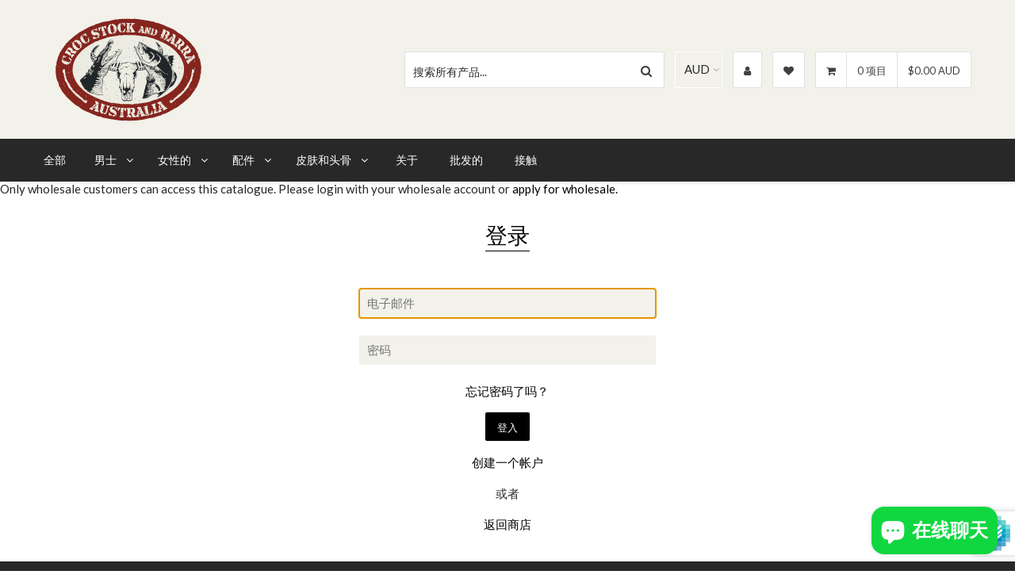

--- FILE ---
content_type: text/html; charset=utf-8
request_url: https://crocstockandbarra.com/zh/products/taxidermy-crocodile-tail-tip-keyring-wholesale
body_size: 28260
content:
<!DOCTYPE html>
<!--[if IE 9 ]><html class="ie9 no-js" lang="en"> <![endif]-->
<!--[if (gt IE 9)|!(IE)]><!--><html class="no-touch no-js" lang="en"> <!--<![endif]-->
<head>

  <meta name="robots" content="noindex" /><script type="application/vnd.locksmith+json" data-locksmith>{"version":"v254","locked":true,"initialized":true,"scope":"product","access_granted":false,"access_denied":true,"requires_customer":true,"manual_lock":false,"remote_lock":false,"has_timeout":false,"remote_rendered":null,"hide_resource":true,"hide_links_to_resource":true,"transparent":false,"locks":{"all":[40196],"opened":[]},"keys":[],"keys_signature":"19a51196f1b5ec2eb2bf659eb928f807de6b626e23dde7ca9e5f2184c5759096","state":{"template":"product","theme":142110752996,"product":"taxidermy-crocodile-tail-tip-keyring-wholesale","collection":"taxidermy-crocodiles","page":null,"blog":null,"article":null,"app":null},"now":1769473575,"path":"\/collections\/taxidermy-crocodiles\/products\/taxidermy-crocodile-tail-tip-keyring-wholesale","locale_root_url":"\/zh","canonical_url":"https:\/\/crocstockandbarra.com\/zh\/products\/taxidermy-crocodile-tail-tip-keyring-wholesale","customer_id":null,"customer_id_signature":"19a51196f1b5ec2eb2bf659eb928f807de6b626e23dde7ca9e5f2184c5759096","cart":null}</script><script data-locksmith>!function(){undefined;!function(){var s=window.Locksmith={},e=document.querySelector('script[type="application/vnd.locksmith+json"]'),n=e&&e.innerHTML;if(s.state={},s.util={},s.loading=!1,n)try{s.state=JSON.parse(n)}catch(d){}if(document.addEventListener&&document.querySelector){var o,i,a,t=[76,79,67,75,83,77,73,84,72,49,49],c=function(){i=t.slice(0)},l="style",r=function(e){e&&27!==e.keyCode&&"click"!==e.type||(document.removeEventListener("keydown",r),document.removeEventListener("click",r),o&&document.body.removeChild(o),o=null)};c(),document.addEventListener("keyup",function(e){if(e.keyCode===i[0]){if(clearTimeout(a),i.shift(),0<i.length)return void(a=setTimeout(c,1e3));c(),r(),(o=document.createElement("div"))[l].width="50%",o[l].maxWidth="1000px",o[l].height="85%",o[l].border="1px rgba(0, 0, 0, 0.2) solid",o[l].background="rgba(255, 255, 255, 0.99)",o[l].borderRadius="4px",o[l].position="fixed",o[l].top="50%",o[l].left="50%",o[l].transform="translateY(-50%) translateX(-50%)",o[l].boxShadow="0 2px 5px rgba(0, 0, 0, 0.3), 0 0 100vh 100vw rgba(0, 0, 0, 0.5)",o[l].zIndex="2147483645";var t=document.createElement("textarea");t.value=JSON.stringify(JSON.parse(n),null,2),t[l].border="none",t[l].display="block",t[l].boxSizing="border-box",t[l].width="100%",t[l].height="100%",t[l].background="transparent",t[l].padding="22px",t[l].fontFamily="monospace",t[l].fontSize="14px",t[l].color="#333",t[l].resize="none",t[l].outline="none",t.readOnly=!0,o.appendChild(t),document.body.appendChild(o),t.addEventListener("click",function(e){e.stopImmediatePropagation()}),t.select(),document.addEventListener("keydown",r),document.addEventListener("click",r)}})}s.isEmbedded=-1!==window.location.search.indexOf("_ab=0&_fd=0&_sc=1"),s.path=s.state.path||window.location.pathname,s.basePath=s.state.locale_root_url.concat("/apps/locksmith").replace(/^\/\//,"/"),s.reloading=!1,s.util.console=window.console||{log:function(){},error:function(){}},s.util.makeUrl=function(e,t){var n,o=s.basePath+e,i=[],a=s.cache();for(n in a)i.push(n+"="+encodeURIComponent(a[n]));for(n in t)i.push(n+"="+encodeURIComponent(t[n]));return s.state.customer_id&&(i.push("customer_id="+encodeURIComponent(s.state.customer_id)),i.push("customer_id_signature="+encodeURIComponent(s.state.customer_id_signature))),o+=(-1===o.indexOf("?")?"?":"&")+i.join("&")},s._initializeCallbacks=[],s.on=function(e,t){if("initialize"!==e)throw'Locksmith.on() currently only supports the "initialize" event';s._initializeCallbacks.push(t)},s.initializeSession=function(e){if(!s.isEmbedded){var t=!1,n=!0,o=!0;(e=e||{}).silent&&(o=n=!(t=!0)),s.ping({silent:t,spinner:n,reload:o,callback:function(){s._initializeCallbacks.forEach(function(e){e()})}})}},s.cache=function(e){var t={};try{var n=function i(e){return(document.cookie.match("(^|; )"+e+"=([^;]*)")||0)[2]};t=JSON.parse(decodeURIComponent(n("locksmith-params")||"{}"))}catch(d){}if(e){for(var o in e)t[o]=e[o];document.cookie="locksmith-params=; expires=Thu, 01 Jan 1970 00:00:00 GMT; path=/",document.cookie="locksmith-params="+encodeURIComponent(JSON.stringify(t))+"; path=/"}return t},s.cache.cart=s.state.cart,s.cache.cartLastSaved=null,s.params=s.cache(),s.util.reload=function(){s.reloading=!0;try{window.location.href=window.location.href.replace(/#.*/,"")}catch(d){s.util.console.error("Preferred reload method failed",d),window.location.reload()}},s.cache.saveCart=function(e){if(!s.cache.cart||s.cache.cart===s.cache.cartLastSaved)return e?e():null;var t=s.cache.cartLastSaved;s.cache.cartLastSaved=s.cache.cart,fetch("/cart/update.js",{method:"POST",headers:{"Content-Type":"application/json",Accept:"application/json"},body:JSON.stringify({attributes:{locksmith:s.cache.cart}})}).then(function(e){if(!e.ok)throw new Error("Cart update failed: "+e.status);return e.json()}).then(function(){e&&e()})["catch"](function(e){if(s.cache.cartLastSaved=t,!s.reloading)throw e})},s.util.spinnerHTML='<style>body{background:#FFF}@keyframes spin{from{transform:rotate(0deg)}to{transform:rotate(360deg)}}#loading{display:flex;width:100%;height:50vh;color:#777;align-items:center;justify-content:center}#loading .spinner{display:block;animation:spin 600ms linear infinite;position:relative;width:50px;height:50px}#loading .spinner-ring{stroke:currentColor;stroke-dasharray:100%;stroke-width:2px;stroke-linecap:round;fill:none}</style><div id="loading"><div class="spinner"><svg width="100%" height="100%"><svg preserveAspectRatio="xMinYMin"><circle class="spinner-ring" cx="50%" cy="50%" r="45%"></circle></svg></svg></div></div>',s.util.clobberBody=function(e){document.body.innerHTML=e},s.util.clobberDocument=function(e){e.responseText&&(e=e.responseText),document.documentElement&&document.removeChild(document.documentElement);var t=document.open("text/html","replace");t.writeln(e),t.close(),setTimeout(function(){var e=t.querySelector("[autofocus]");e&&e.focus()},100)},s.util.serializeForm=function(e){if(e&&"FORM"===e.nodeName){var t,n,o={};for(t=e.elements.length-1;0<=t;t-=1)if(""!==e.elements[t].name)switch(e.elements[t].nodeName){case"INPUT":switch(e.elements[t].type){default:case"text":case"hidden":case"password":case"button":case"reset":case"submit":o[e.elements[t].name]=e.elements[t].value;break;case"checkbox":case"radio":e.elements[t].checked&&(o[e.elements[t].name]=e.elements[t].value);break;case"file":}break;case"TEXTAREA":o[e.elements[t].name]=e.elements[t].value;break;case"SELECT":switch(e.elements[t].type){case"select-one":o[e.elements[t].name]=e.elements[t].value;break;case"select-multiple":for(n=e.elements[t].options.length-1;0<=n;n-=1)e.elements[t].options[n].selected&&(o[e.elements[t].name]=e.elements[t].options[n].value)}break;case"BUTTON":switch(e.elements[t].type){case"reset":case"submit":case"button":o[e.elements[t].name]=e.elements[t].value}}return o}},s.util.on=function(e,a,s,t){t=t||document;var c="locksmith-"+e+a,n=function(e){var t=e.target,n=e.target.parentElement,o=t&&t.className&&(t.className.baseVal||t.className)||"",i=n&&n.className&&(n.className.baseVal||n.className)||"";("string"==typeof o&&-1!==o.split(/\s+/).indexOf(a)||"string"==typeof i&&-1!==i.split(/\s+/).indexOf(a))&&!e[c]&&(e[c]=!0,s(e))};t.attachEvent?t.attachEvent(e,n):t.addEventListener(e,n,!1)},s.util.enableActions=function(e){s.util.on("click","locksmith-action",function(e){e.preventDefault();var t=e.target;t.dataset.confirmWith&&!confirm(t.dataset.confirmWith)||(t.disabled=!0,t.innerText=t.dataset.disableWith,s.post("/action",t.dataset.locksmithParams,{spinner:!1,type:"text",success:function(e){(e=JSON.parse(e.responseText)).message&&alert(e.message),s.util.reload()}}))},e)},s.util.inject=function(e,t){var n=["data","locksmith","append"];if(-1!==t.indexOf(n.join("-"))){var o=document.createElement("div");o.innerHTML=t,e.appendChild(o)}else e.innerHTML=t;var i,a,s=e.querySelectorAll("script");for(a=0;a<s.length;++a){i=s[a];var c=document.createElement("script");if(i.type&&(c.type=i.type),i.src)c.src=i.src;else{var l=document.createTextNode(i.innerHTML);c.appendChild(l)}e.appendChild(c)}var r=e.querySelector("[autofocus]");r&&r.focus()},s.post=function(e,t,n){!1!==(n=n||{}).spinner&&s.util.clobberBody(s.util.spinnerHTML);var o={};n.container===document?(o.layout=1,n.success=function(e){s.util.clobberDocument(e)}):n.container&&(o.layout=0,n.success=function(e){var t=document.getElementById(n.container);s.util.inject(t,e),t.id===t.firstChild.id&&t.parentElement.replaceChild(t.firstChild,t)}),n.form_type&&(t.form_type=n.form_type),n.include_layout_classes!==undefined&&(t.include_layout_classes=n.include_layout_classes),n.lock_id!==undefined&&(t.lock_id=n.lock_id),s.loading=!0;var i=s.util.makeUrl(e,o),a="json"===n.type||"text"===n.type;fetch(i,{method:"POST",headers:{"Content-Type":"application/json",Accept:a?"application/json":"text/html"},body:JSON.stringify(t)}).then(function(e){if(!e.ok)throw new Error("Request failed: "+e.status);return e.text()}).then(function(e){var t=n.success||s.util.clobberDocument;t(a?{responseText:e}:e)})["catch"](function(e){if(!s.reloading)if("dashboard.weglot.com"!==window.location.host){if(!n.silent)throw alert("Something went wrong! Please refresh and try again."),e;console.error(e)}else console.error(e)})["finally"](function(){s.loading=!1})},s.postResource=function(e,t){e.path=s.path,e.search=window.location.search,e.state=s.state,e.passcode&&(e.passcode=e.passcode.trim()),e.email&&(e.email=e.email.trim()),e.state.cart=s.cache.cart,e.locksmith_json=s.jsonTag,e.locksmith_json_signature=s.jsonTagSignature,s.post("/resource",e,t)},s.ping=function(e){if(!s.isEmbedded){e=e||{};s.post("/ping",{path:s.path,search:window.location.search,state:s.state},{spinner:!!e.spinner,silent:"undefined"==typeof e.silent||e.silent,type:"text",success:function(e){e&&e.responseText?(e=JSON.parse(e.responseText)).messages&&0<e.messages.length&&s.showMessages(e.messages):console.error("[Locksmith] Invalid result in ping callback:",e)}})}},s.timeoutMonitor=function(){var e=s.cache.cart;s.ping({callback:function(){e!==s.cache.cart||setTimeout(function(){s.timeoutMonitor()},6e4)}})},s.showMessages=function(e){var t=document.createElement("div");t.style.position="fixed",t.style.left=0,t.style.right=0,t.style.bottom="-50px",t.style.opacity=0,t.style.background="#191919",t.style.color="#ddd",t.style.transition="bottom 0.2s, opacity 0.2s",t.style.zIndex=999999,t.innerHTML="        <style>          .locksmith-ab .locksmith-b { display: none; }          .locksmith-ab.toggled .locksmith-b { display: flex; }          .locksmith-ab.toggled .locksmith-a { display: none; }          .locksmith-flex { display: flex; flex-wrap: wrap; justify-content: space-between; align-items: center; padding: 10px 20px; }          .locksmith-message + .locksmith-message { border-top: 1px #555 solid; }          .locksmith-message a { color: inherit; font-weight: bold; }          .locksmith-message a:hover { color: inherit; opacity: 0.8; }          a.locksmith-ab-toggle { font-weight: inherit; text-decoration: underline; }          .locksmith-text { flex-grow: 1; }          .locksmith-cta { flex-grow: 0; text-align: right; }          .locksmith-cta button { transform: scale(0.8); transform-origin: left; }          .locksmith-cta > * { display: block; }          .locksmith-cta > * + * { margin-top: 10px; }          .locksmith-message a.locksmith-close { flex-grow: 0; text-decoration: none; margin-left: 15px; font-size: 30px; font-family: monospace; display: block; padding: 2px 10px; }                    @media screen and (max-width: 600px) {            .locksmith-wide-only { display: none !important; }            .locksmith-flex { padding: 0 15px; }            .locksmith-flex > * { margin-top: 5px; margin-bottom: 5px; }            .locksmith-cta { text-align: left; }          }                    @media screen and (min-width: 601px) {            .locksmith-narrow-only { display: none !important; }          }        </style>      "+e.map(function(e){return'<div class="locksmith-message">'+e+"</div>"}).join(""),document.body.appendChild(t),document.body.style.position="relative",document.body.parentElement.style.paddingBottom=t.offsetHeight+"px",setTimeout(function(){t.style.bottom=0,t.style.opacity=1},50),s.util.on("click","locksmith-ab-toggle",function(e){e.preventDefault();for(var t=e.target.parentElement;-1===t.className.split(" ").indexOf("locksmith-ab");)t=t.parentElement;-1!==t.className.split(" ").indexOf("toggled")?t.className=t.className.replace("toggled",""):t.className=t.className+" toggled"}),s.util.enableActions(t)}}()}();</script>
      <script data-locksmith>Locksmith.cache.cart=null</script>

  <script data-locksmith>Locksmith.jsonTag="{\"version\":\"v254\",\"locked\":true,\"initialized\":true,\"scope\":\"product\",\"access_granted\":false,\"access_denied\":true,\"requires_customer\":true,\"manual_lock\":false,\"remote_lock\":false,\"has_timeout\":false,\"remote_rendered\":null,\"hide_resource\":true,\"hide_links_to_resource\":true,\"transparent\":false,\"locks\":{\"all\":[40196],\"opened\":[]},\"keys\":[],\"keys_signature\":\"19a51196f1b5ec2eb2bf659eb928f807de6b626e23dde7ca9e5f2184c5759096\",\"state\":{\"template\":\"product\",\"theme\":142110752996,\"product\":\"taxidermy-crocodile-tail-tip-keyring-wholesale\",\"collection\":\"taxidermy-crocodiles\",\"page\":null,\"blog\":null,\"article\":null,\"app\":null},\"now\":1769473575,\"path\":\"\\\/collections\\\/taxidermy-crocodiles\\\/products\\\/taxidermy-crocodile-tail-tip-keyring-wholesale\",\"locale_root_url\":\"\\\/zh\",\"canonical_url\":\"https:\\\/\\\/crocstockandbarra.com\\\/zh\\\/products\\\/taxidermy-crocodile-tail-tip-keyring-wholesale\",\"customer_id\":null,\"customer_id_signature\":\"19a51196f1b5ec2eb2bf659eb928f807de6b626e23dde7ca9e5f2184c5759096\",\"cart\":null}";Locksmith.jsonTagSignature="224d412197cd24039e3f426386ed9ff67487d5bbf6f2793ee6acbf9c4f5449b4"</script>
  <!-- Basic page needs ================================================== -->
  <meta charset="utf-8">
  <meta http-equiv="X-UA-Compatible" content="IE=edge">
  
  <!-- Favicon ================================================== --><link rel="shortcut icon" href="//crocstockandbarra.com/cdn/shop/files/favicon.png?v=1613671536" type="image/png" /><!-- Title and description ================================================== -->
  <title>
  动物标本鳄鱼尾尖钥匙圈 | Croc Stock and Barra
  </title>
<!-- Product meta ================================================== -->
  









  <meta property="og:url" content="https://crocstockandbarra.com/zh/products/taxidermy-crocodile-tail-tip-keyring-wholesale">
  <meta property="og:site_name" content="Croc Stock and Barra">
  <meta property="og:image:width" content="1200" />
<meta property="og:image:height" content="628" />
  


  <!-- Helpers ================================================== -->
  <link rel="canonical" href="https://crocstockandbarra.com/zh/products/taxidermy-crocodile-tail-tip-keyring-wholesale">
  <meta name="viewport" content="width=device-width,initial-scale=1">

    <!-- Owl Carousel, Magnific Popup  ================================================== -->
  <link href="//crocstockandbarra.com/cdn/shop/t/10/assets/third-party.css?v=6061002484653117431724146449" rel="stylesheet" type="text/css" media="all" />

  
  <!-- Icon fonts ================================================== -->
  <link href="//crocstockandbarra.com/cdn/shop/t/10/assets/icon-fonts.css?v=135885272851117709381727002044" rel="stylesheet" type="text/css" media="all" />
  

  <!-- Main css ================================================== -->
  <link href="//crocstockandbarra.com/cdn/shop/t/10/assets/timber.scss.css?v=135857916474672505181724146543" rel="stylesheet" type="text/css" media="all" />  
  <link href="//crocstockandbarra.com/cdn/shop/t/10/assets/theme-specific.scss.css?v=42119686222154159561724146449" rel="stylesheet" type="text/css" media="all" />  

   <!-- Google fonts ============================================ -->
    <link href="https://fonts.googleapis.com/css?family=拉托:100,200,300,400,500,600,700,800,900" rel="stylesheet"><link href="https://fonts.googleapis.com/css?family=Lato:100,200,300,400,500,600,700,800,900" rel="stylesheet">

  <!-- Header hook for plugins ================================================== -->
  <script>window.performance && window.performance.mark && window.performance.mark('shopify.content_for_header.start');</script><meta name="google-site-verification" content="shAx1tkcbaBLNa_2ST_EkXaFZktDltK70VF3eesopYU">
<meta id="shopify-digital-wallet" name="shopify-digital-wallet" content="/14192170/digital_wallets/dialog">
<meta name="shopify-checkout-api-token" content="d3a4dbc473a2b5c0f25a44f97656a390">
<link rel="alternate" hreflang="x-default" href="https://crocstockandbarra.com/products/taxidermy-crocodile-tail-tip-keyring-wholesale">
<link rel="alternate" hreflang="en" href="https://crocstockandbarra.com/products/taxidermy-crocodile-tail-tip-keyring-wholesale">
<link rel="alternate" hreflang="es" href="https://crocstockandbarra.com/es/products/taxidermy-crocodile-tail-tip-keyring-wholesale">
<link rel="alternate" hreflang="zh-Hans" href="https://crocstockandbarra.com/zh/products/taxidermy-crocodile-tail-tip-keyring-wholesale">
<link rel="alternate" hreflang="zh-Hans-AC" href="https://crocstockandbarra.com/zh/products/taxidermy-crocodile-tail-tip-keyring-wholesale">
<link rel="alternate" hreflang="zh-Hans-AD" href="https://crocstockandbarra.com/zh/products/taxidermy-crocodile-tail-tip-keyring-wholesale">
<link rel="alternate" hreflang="zh-Hans-AE" href="https://crocstockandbarra.com/zh/products/taxidermy-crocodile-tail-tip-keyring-wholesale">
<link rel="alternate" hreflang="zh-Hans-AF" href="https://crocstockandbarra.com/zh/products/taxidermy-crocodile-tail-tip-keyring-wholesale">
<link rel="alternate" hreflang="zh-Hans-AG" href="https://crocstockandbarra.com/zh/products/taxidermy-crocodile-tail-tip-keyring-wholesale">
<link rel="alternate" hreflang="zh-Hans-AI" href="https://crocstockandbarra.com/zh/products/taxidermy-crocodile-tail-tip-keyring-wholesale">
<link rel="alternate" hreflang="zh-Hans-AL" href="https://crocstockandbarra.com/zh/products/taxidermy-crocodile-tail-tip-keyring-wholesale">
<link rel="alternate" hreflang="zh-Hans-AM" href="https://crocstockandbarra.com/zh/products/taxidermy-crocodile-tail-tip-keyring-wholesale">
<link rel="alternate" hreflang="zh-Hans-AO" href="https://crocstockandbarra.com/zh/products/taxidermy-crocodile-tail-tip-keyring-wholesale">
<link rel="alternate" hreflang="zh-Hans-AT" href="https://crocstockandbarra.com/zh/products/taxidermy-crocodile-tail-tip-keyring-wholesale">
<link rel="alternate" hreflang="zh-Hans-AU" href="https://crocstockandbarra.com/zh/products/taxidermy-crocodile-tail-tip-keyring-wholesale">
<link rel="alternate" hreflang="zh-Hans-AW" href="https://crocstockandbarra.com/zh/products/taxidermy-crocodile-tail-tip-keyring-wholesale">
<link rel="alternate" hreflang="zh-Hans-AX" href="https://crocstockandbarra.com/zh/products/taxidermy-crocodile-tail-tip-keyring-wholesale">
<link rel="alternate" hreflang="zh-Hans-AZ" href="https://crocstockandbarra.com/zh/products/taxidermy-crocodile-tail-tip-keyring-wholesale">
<link rel="alternate" hreflang="zh-Hans-BA" href="https://crocstockandbarra.com/zh/products/taxidermy-crocodile-tail-tip-keyring-wholesale">
<link rel="alternate" hreflang="zh-Hans-BB" href="https://crocstockandbarra.com/zh/products/taxidermy-crocodile-tail-tip-keyring-wholesale">
<link rel="alternate" hreflang="zh-Hans-BD" href="https://crocstockandbarra.com/zh/products/taxidermy-crocodile-tail-tip-keyring-wholesale">
<link rel="alternate" hreflang="zh-Hans-BE" href="https://crocstockandbarra.com/zh/products/taxidermy-crocodile-tail-tip-keyring-wholesale">
<link rel="alternate" hreflang="zh-Hans-BF" href="https://crocstockandbarra.com/zh/products/taxidermy-crocodile-tail-tip-keyring-wholesale">
<link rel="alternate" hreflang="zh-Hans-BG" href="https://crocstockandbarra.com/zh/products/taxidermy-crocodile-tail-tip-keyring-wholesale">
<link rel="alternate" hreflang="zh-Hans-BH" href="https://crocstockandbarra.com/zh/products/taxidermy-crocodile-tail-tip-keyring-wholesale">
<link rel="alternate" hreflang="zh-Hans-BI" href="https://crocstockandbarra.com/zh/products/taxidermy-crocodile-tail-tip-keyring-wholesale">
<link rel="alternate" hreflang="zh-Hans-BJ" href="https://crocstockandbarra.com/zh/products/taxidermy-crocodile-tail-tip-keyring-wholesale">
<link rel="alternate" hreflang="zh-Hans-BL" href="https://crocstockandbarra.com/zh/products/taxidermy-crocodile-tail-tip-keyring-wholesale">
<link rel="alternate" hreflang="zh-Hans-BM" href="https://crocstockandbarra.com/zh/products/taxidermy-crocodile-tail-tip-keyring-wholesale">
<link rel="alternate" hreflang="zh-Hans-BN" href="https://crocstockandbarra.com/zh/products/taxidermy-crocodile-tail-tip-keyring-wholesale">
<link rel="alternate" hreflang="zh-Hans-BQ" href="https://crocstockandbarra.com/zh/products/taxidermy-crocodile-tail-tip-keyring-wholesale">
<link rel="alternate" hreflang="zh-Hans-BR" href="https://crocstockandbarra.com/zh/products/taxidermy-crocodile-tail-tip-keyring-wholesale">
<link rel="alternate" hreflang="zh-Hans-BS" href="https://crocstockandbarra.com/zh/products/taxidermy-crocodile-tail-tip-keyring-wholesale">
<link rel="alternate" hreflang="zh-Hans-BT" href="https://crocstockandbarra.com/zh/products/taxidermy-crocodile-tail-tip-keyring-wholesale">
<link rel="alternate" hreflang="zh-Hans-BW" href="https://crocstockandbarra.com/zh/products/taxidermy-crocodile-tail-tip-keyring-wholesale">
<link rel="alternate" hreflang="zh-Hans-BY" href="https://crocstockandbarra.com/zh/products/taxidermy-crocodile-tail-tip-keyring-wholesale">
<link rel="alternate" hreflang="zh-Hans-BZ" href="https://crocstockandbarra.com/zh/products/taxidermy-crocodile-tail-tip-keyring-wholesale">
<link rel="alternate" hreflang="zh-Hans-CA" href="https://crocstockandbarra.com/zh/products/taxidermy-crocodile-tail-tip-keyring-wholesale">
<link rel="alternate" hreflang="zh-Hans-CC" href="https://crocstockandbarra.com/zh/products/taxidermy-crocodile-tail-tip-keyring-wholesale">
<link rel="alternate" hreflang="zh-Hans-CD" href="https://crocstockandbarra.com/zh/products/taxidermy-crocodile-tail-tip-keyring-wholesale">
<link rel="alternate" hreflang="zh-Hans-CF" href="https://crocstockandbarra.com/zh/products/taxidermy-crocodile-tail-tip-keyring-wholesale">
<link rel="alternate" hreflang="zh-Hans-CG" href="https://crocstockandbarra.com/zh/products/taxidermy-crocodile-tail-tip-keyring-wholesale">
<link rel="alternate" hreflang="zh-Hans-CH" href="https://crocstockandbarra.com/zh/products/taxidermy-crocodile-tail-tip-keyring-wholesale">
<link rel="alternate" hreflang="zh-Hans-CI" href="https://crocstockandbarra.com/zh/products/taxidermy-crocodile-tail-tip-keyring-wholesale">
<link rel="alternate" hreflang="zh-Hans-CK" href="https://crocstockandbarra.com/zh/products/taxidermy-crocodile-tail-tip-keyring-wholesale">
<link rel="alternate" hreflang="zh-Hans-CM" href="https://crocstockandbarra.com/zh/products/taxidermy-crocodile-tail-tip-keyring-wholesale">
<link rel="alternate" hreflang="zh-Hans-CN" href="https://crocstockandbarra.com/zh/products/taxidermy-crocodile-tail-tip-keyring-wholesale">
<link rel="alternate" hreflang="zh-Hans-CV" href="https://crocstockandbarra.com/zh/products/taxidermy-crocodile-tail-tip-keyring-wholesale">
<link rel="alternate" hreflang="zh-Hans-CW" href="https://crocstockandbarra.com/zh/products/taxidermy-crocodile-tail-tip-keyring-wholesale">
<link rel="alternate" hreflang="zh-Hans-CX" href="https://crocstockandbarra.com/zh/products/taxidermy-crocodile-tail-tip-keyring-wholesale">
<link rel="alternate" hreflang="zh-Hans-CY" href="https://crocstockandbarra.com/zh/products/taxidermy-crocodile-tail-tip-keyring-wholesale">
<link rel="alternate" hreflang="zh-Hans-CZ" href="https://crocstockandbarra.com/zh/products/taxidermy-crocodile-tail-tip-keyring-wholesale">
<link rel="alternate" hreflang="zh-Hans-DE" href="https://crocstockandbarra.com/zh/products/taxidermy-crocodile-tail-tip-keyring-wholesale">
<link rel="alternate" hreflang="zh-Hans-DJ" href="https://crocstockandbarra.com/zh/products/taxidermy-crocodile-tail-tip-keyring-wholesale">
<link rel="alternate" hreflang="zh-Hans-DK" href="https://crocstockandbarra.com/zh/products/taxidermy-crocodile-tail-tip-keyring-wholesale">
<link rel="alternate" hreflang="zh-Hans-DM" href="https://crocstockandbarra.com/zh/products/taxidermy-crocodile-tail-tip-keyring-wholesale">
<link rel="alternate" hreflang="zh-Hans-DZ" href="https://crocstockandbarra.com/zh/products/taxidermy-crocodile-tail-tip-keyring-wholesale">
<link rel="alternate" hreflang="zh-Hans-EE" href="https://crocstockandbarra.com/zh/products/taxidermy-crocodile-tail-tip-keyring-wholesale">
<link rel="alternate" hreflang="zh-Hans-EG" href="https://crocstockandbarra.com/zh/products/taxidermy-crocodile-tail-tip-keyring-wholesale">
<link rel="alternate" hreflang="zh-Hans-EH" href="https://crocstockandbarra.com/zh/products/taxidermy-crocodile-tail-tip-keyring-wholesale">
<link rel="alternate" hreflang="zh-Hans-ER" href="https://crocstockandbarra.com/zh/products/taxidermy-crocodile-tail-tip-keyring-wholesale">
<link rel="alternate" hreflang="zh-Hans-ET" href="https://crocstockandbarra.com/zh/products/taxidermy-crocodile-tail-tip-keyring-wholesale">
<link rel="alternate" hreflang="zh-Hans-FI" href="https://crocstockandbarra.com/zh/products/taxidermy-crocodile-tail-tip-keyring-wholesale">
<link rel="alternate" hreflang="zh-Hans-FJ" href="https://crocstockandbarra.com/zh/products/taxidermy-crocodile-tail-tip-keyring-wholesale">
<link rel="alternate" hreflang="zh-Hans-FK" href="https://crocstockandbarra.com/zh/products/taxidermy-crocodile-tail-tip-keyring-wholesale">
<link rel="alternate" hreflang="zh-Hans-FO" href="https://crocstockandbarra.com/zh/products/taxidermy-crocodile-tail-tip-keyring-wholesale">
<link rel="alternate" hreflang="zh-Hans-FR" href="https://crocstockandbarra.com/zh/products/taxidermy-crocodile-tail-tip-keyring-wholesale">
<link rel="alternate" hreflang="zh-Hans-GA" href="https://crocstockandbarra.com/zh/products/taxidermy-crocodile-tail-tip-keyring-wholesale">
<link rel="alternate" hreflang="zh-Hans-GB" href="https://crocstockandbarra.com/zh/products/taxidermy-crocodile-tail-tip-keyring-wholesale">
<link rel="alternate" hreflang="zh-Hans-GD" href="https://crocstockandbarra.com/zh/products/taxidermy-crocodile-tail-tip-keyring-wholesale">
<link rel="alternate" hreflang="zh-Hans-GE" href="https://crocstockandbarra.com/zh/products/taxidermy-crocodile-tail-tip-keyring-wholesale">
<link rel="alternate" hreflang="zh-Hans-GF" href="https://crocstockandbarra.com/zh/products/taxidermy-crocodile-tail-tip-keyring-wholesale">
<link rel="alternate" hreflang="zh-Hans-GG" href="https://crocstockandbarra.com/zh/products/taxidermy-crocodile-tail-tip-keyring-wholesale">
<link rel="alternate" hreflang="zh-Hans-GH" href="https://crocstockandbarra.com/zh/products/taxidermy-crocodile-tail-tip-keyring-wholesale">
<link rel="alternate" hreflang="zh-Hans-GI" href="https://crocstockandbarra.com/zh/products/taxidermy-crocodile-tail-tip-keyring-wholesale">
<link rel="alternate" hreflang="zh-Hans-GL" href="https://crocstockandbarra.com/zh/products/taxidermy-crocodile-tail-tip-keyring-wholesale">
<link rel="alternate" hreflang="zh-Hans-GM" href="https://crocstockandbarra.com/zh/products/taxidermy-crocodile-tail-tip-keyring-wholesale">
<link rel="alternate" hreflang="zh-Hans-GN" href="https://crocstockandbarra.com/zh/products/taxidermy-crocodile-tail-tip-keyring-wholesale">
<link rel="alternate" hreflang="zh-Hans-GP" href="https://crocstockandbarra.com/zh/products/taxidermy-crocodile-tail-tip-keyring-wholesale">
<link rel="alternate" hreflang="zh-Hans-GQ" href="https://crocstockandbarra.com/zh/products/taxidermy-crocodile-tail-tip-keyring-wholesale">
<link rel="alternate" hreflang="zh-Hans-GR" href="https://crocstockandbarra.com/zh/products/taxidermy-crocodile-tail-tip-keyring-wholesale">
<link rel="alternate" hreflang="zh-Hans-GS" href="https://crocstockandbarra.com/zh/products/taxidermy-crocodile-tail-tip-keyring-wholesale">
<link rel="alternate" hreflang="zh-Hans-GW" href="https://crocstockandbarra.com/zh/products/taxidermy-crocodile-tail-tip-keyring-wholesale">
<link rel="alternate" hreflang="zh-Hans-GY" href="https://crocstockandbarra.com/zh/products/taxidermy-crocodile-tail-tip-keyring-wholesale">
<link rel="alternate" hreflang="zh-Hans-HK" href="https://crocstockandbarra.com/zh/products/taxidermy-crocodile-tail-tip-keyring-wholesale">
<link rel="alternate" hreflang="zh-Hans-HR" href="https://crocstockandbarra.com/zh/products/taxidermy-crocodile-tail-tip-keyring-wholesale">
<link rel="alternate" hreflang="zh-Hans-HT" href="https://crocstockandbarra.com/zh/products/taxidermy-crocodile-tail-tip-keyring-wholesale">
<link rel="alternate" hreflang="zh-Hans-HU" href="https://crocstockandbarra.com/zh/products/taxidermy-crocodile-tail-tip-keyring-wholesale">
<link rel="alternate" hreflang="zh-Hans-ID" href="https://crocstockandbarra.com/zh/products/taxidermy-crocodile-tail-tip-keyring-wholesale">
<link rel="alternate" hreflang="zh-Hans-IE" href="https://crocstockandbarra.com/zh/products/taxidermy-crocodile-tail-tip-keyring-wholesale">
<link rel="alternate" hreflang="zh-Hans-IL" href="https://crocstockandbarra.com/zh/products/taxidermy-crocodile-tail-tip-keyring-wholesale">
<link rel="alternate" hreflang="zh-Hans-IM" href="https://crocstockandbarra.com/zh/products/taxidermy-crocodile-tail-tip-keyring-wholesale">
<link rel="alternate" hreflang="zh-Hans-IN" href="https://crocstockandbarra.com/zh/products/taxidermy-crocodile-tail-tip-keyring-wholesale">
<link rel="alternate" hreflang="zh-Hans-IO" href="https://crocstockandbarra.com/zh/products/taxidermy-crocodile-tail-tip-keyring-wholesale">
<link rel="alternate" hreflang="zh-Hans-IQ" href="https://crocstockandbarra.com/zh/products/taxidermy-crocodile-tail-tip-keyring-wholesale">
<link rel="alternate" hreflang="zh-Hans-IS" href="https://crocstockandbarra.com/zh/products/taxidermy-crocodile-tail-tip-keyring-wholesale">
<link rel="alternate" hreflang="zh-Hans-IT" href="https://crocstockandbarra.com/zh/products/taxidermy-crocodile-tail-tip-keyring-wholesale">
<link rel="alternate" hreflang="zh-Hans-JE" href="https://crocstockandbarra.com/zh/products/taxidermy-crocodile-tail-tip-keyring-wholesale">
<link rel="alternate" hreflang="zh-Hans-JM" href="https://crocstockandbarra.com/zh/products/taxidermy-crocodile-tail-tip-keyring-wholesale">
<link rel="alternate" hreflang="zh-Hans-JO" href="https://crocstockandbarra.com/zh/products/taxidermy-crocodile-tail-tip-keyring-wholesale">
<link rel="alternate" hreflang="zh-Hans-JP" href="https://crocstockandbarra.com/zh/products/taxidermy-crocodile-tail-tip-keyring-wholesale">
<link rel="alternate" hreflang="zh-Hans-KE" href="https://crocstockandbarra.com/zh/products/taxidermy-crocodile-tail-tip-keyring-wholesale">
<link rel="alternate" hreflang="zh-Hans-KG" href="https://crocstockandbarra.com/zh/products/taxidermy-crocodile-tail-tip-keyring-wholesale">
<link rel="alternate" hreflang="zh-Hans-KH" href="https://crocstockandbarra.com/zh/products/taxidermy-crocodile-tail-tip-keyring-wholesale">
<link rel="alternate" hreflang="zh-Hans-KI" href="https://crocstockandbarra.com/zh/products/taxidermy-crocodile-tail-tip-keyring-wholesale">
<link rel="alternate" hreflang="zh-Hans-KM" href="https://crocstockandbarra.com/zh/products/taxidermy-crocodile-tail-tip-keyring-wholesale">
<link rel="alternate" hreflang="zh-Hans-KN" href="https://crocstockandbarra.com/zh/products/taxidermy-crocodile-tail-tip-keyring-wholesale">
<link rel="alternate" hreflang="zh-Hans-KR" href="https://crocstockandbarra.com/zh/products/taxidermy-crocodile-tail-tip-keyring-wholesale">
<link rel="alternate" hreflang="zh-Hans-KW" href="https://crocstockandbarra.com/zh/products/taxidermy-crocodile-tail-tip-keyring-wholesale">
<link rel="alternate" hreflang="zh-Hans-KY" href="https://crocstockandbarra.com/zh/products/taxidermy-crocodile-tail-tip-keyring-wholesale">
<link rel="alternate" hreflang="zh-Hans-KZ" href="https://crocstockandbarra.com/zh/products/taxidermy-crocodile-tail-tip-keyring-wholesale">
<link rel="alternate" hreflang="zh-Hans-LA" href="https://crocstockandbarra.com/zh/products/taxidermy-crocodile-tail-tip-keyring-wholesale">
<link rel="alternate" hreflang="zh-Hans-LB" href="https://crocstockandbarra.com/zh/products/taxidermy-crocodile-tail-tip-keyring-wholesale">
<link rel="alternate" hreflang="zh-Hans-LC" href="https://crocstockandbarra.com/zh/products/taxidermy-crocodile-tail-tip-keyring-wholesale">
<link rel="alternate" hreflang="zh-Hans-LI" href="https://crocstockandbarra.com/zh/products/taxidermy-crocodile-tail-tip-keyring-wholesale">
<link rel="alternate" hreflang="zh-Hans-LK" href="https://crocstockandbarra.com/zh/products/taxidermy-crocodile-tail-tip-keyring-wholesale">
<link rel="alternate" hreflang="zh-Hans-LR" href="https://crocstockandbarra.com/zh/products/taxidermy-crocodile-tail-tip-keyring-wholesale">
<link rel="alternate" hreflang="zh-Hans-LS" href="https://crocstockandbarra.com/zh/products/taxidermy-crocodile-tail-tip-keyring-wholesale">
<link rel="alternate" hreflang="zh-Hans-LT" href="https://crocstockandbarra.com/zh/products/taxidermy-crocodile-tail-tip-keyring-wholesale">
<link rel="alternate" hreflang="zh-Hans-LU" href="https://crocstockandbarra.com/zh/products/taxidermy-crocodile-tail-tip-keyring-wholesale">
<link rel="alternate" hreflang="zh-Hans-LV" href="https://crocstockandbarra.com/zh/products/taxidermy-crocodile-tail-tip-keyring-wholesale">
<link rel="alternate" hreflang="zh-Hans-LY" href="https://crocstockandbarra.com/zh/products/taxidermy-crocodile-tail-tip-keyring-wholesale">
<link rel="alternate" hreflang="zh-Hans-MA" href="https://crocstockandbarra.com/zh/products/taxidermy-crocodile-tail-tip-keyring-wholesale">
<link rel="alternate" hreflang="zh-Hans-MC" href="https://crocstockandbarra.com/zh/products/taxidermy-crocodile-tail-tip-keyring-wholesale">
<link rel="alternate" hreflang="zh-Hans-MD" href="https://crocstockandbarra.com/zh/products/taxidermy-crocodile-tail-tip-keyring-wholesale">
<link rel="alternate" hreflang="zh-Hans-ME" href="https://crocstockandbarra.com/zh/products/taxidermy-crocodile-tail-tip-keyring-wholesale">
<link rel="alternate" hreflang="zh-Hans-MF" href="https://crocstockandbarra.com/zh/products/taxidermy-crocodile-tail-tip-keyring-wholesale">
<link rel="alternate" hreflang="zh-Hans-MG" href="https://crocstockandbarra.com/zh/products/taxidermy-crocodile-tail-tip-keyring-wholesale">
<link rel="alternate" hreflang="zh-Hans-MK" href="https://crocstockandbarra.com/zh/products/taxidermy-crocodile-tail-tip-keyring-wholesale">
<link rel="alternate" hreflang="zh-Hans-ML" href="https://crocstockandbarra.com/zh/products/taxidermy-crocodile-tail-tip-keyring-wholesale">
<link rel="alternate" hreflang="zh-Hans-MM" href="https://crocstockandbarra.com/zh/products/taxidermy-crocodile-tail-tip-keyring-wholesale">
<link rel="alternate" hreflang="zh-Hans-MN" href="https://crocstockandbarra.com/zh/products/taxidermy-crocodile-tail-tip-keyring-wholesale">
<link rel="alternate" hreflang="zh-Hans-MO" href="https://crocstockandbarra.com/zh/products/taxidermy-crocodile-tail-tip-keyring-wholesale">
<link rel="alternate" hreflang="zh-Hans-MQ" href="https://crocstockandbarra.com/zh/products/taxidermy-crocodile-tail-tip-keyring-wholesale">
<link rel="alternate" hreflang="zh-Hans-MR" href="https://crocstockandbarra.com/zh/products/taxidermy-crocodile-tail-tip-keyring-wholesale">
<link rel="alternate" hreflang="zh-Hans-MS" href="https://crocstockandbarra.com/zh/products/taxidermy-crocodile-tail-tip-keyring-wholesale">
<link rel="alternate" hreflang="zh-Hans-MT" href="https://crocstockandbarra.com/zh/products/taxidermy-crocodile-tail-tip-keyring-wholesale">
<link rel="alternate" hreflang="zh-Hans-MU" href="https://crocstockandbarra.com/zh/products/taxidermy-crocodile-tail-tip-keyring-wholesale">
<link rel="alternate" hreflang="zh-Hans-MV" href="https://crocstockandbarra.com/zh/products/taxidermy-crocodile-tail-tip-keyring-wholesale">
<link rel="alternate" hreflang="zh-Hans-MW" href="https://crocstockandbarra.com/zh/products/taxidermy-crocodile-tail-tip-keyring-wholesale">
<link rel="alternate" hreflang="zh-Hans-MY" href="https://crocstockandbarra.com/zh/products/taxidermy-crocodile-tail-tip-keyring-wholesale">
<link rel="alternate" hreflang="zh-Hans-MZ" href="https://crocstockandbarra.com/zh/products/taxidermy-crocodile-tail-tip-keyring-wholesale">
<link rel="alternate" hreflang="zh-Hans-NA" href="https://crocstockandbarra.com/zh/products/taxidermy-crocodile-tail-tip-keyring-wholesale">
<link rel="alternate" hreflang="zh-Hans-NC" href="https://crocstockandbarra.com/zh/products/taxidermy-crocodile-tail-tip-keyring-wholesale">
<link rel="alternate" hreflang="zh-Hans-NE" href="https://crocstockandbarra.com/zh/products/taxidermy-crocodile-tail-tip-keyring-wholesale">
<link rel="alternate" hreflang="zh-Hans-NF" href="https://crocstockandbarra.com/zh/products/taxidermy-crocodile-tail-tip-keyring-wholesale">
<link rel="alternate" hreflang="zh-Hans-NG" href="https://crocstockandbarra.com/zh/products/taxidermy-crocodile-tail-tip-keyring-wholesale">
<link rel="alternate" hreflang="zh-Hans-NL" href="https://crocstockandbarra.com/zh/products/taxidermy-crocodile-tail-tip-keyring-wholesale">
<link rel="alternate" hreflang="zh-Hans-NO" href="https://crocstockandbarra.com/zh/products/taxidermy-crocodile-tail-tip-keyring-wholesale">
<link rel="alternate" hreflang="zh-Hans-NP" href="https://crocstockandbarra.com/zh/products/taxidermy-crocodile-tail-tip-keyring-wholesale">
<link rel="alternate" hreflang="zh-Hans-NR" href="https://crocstockandbarra.com/zh/products/taxidermy-crocodile-tail-tip-keyring-wholesale">
<link rel="alternate" hreflang="zh-Hans-NU" href="https://crocstockandbarra.com/zh/products/taxidermy-crocodile-tail-tip-keyring-wholesale">
<link rel="alternate" hreflang="zh-Hans-NZ" href="https://crocstockandbarra.com/zh/products/taxidermy-crocodile-tail-tip-keyring-wholesale">
<link rel="alternate" hreflang="zh-Hans-OM" href="https://crocstockandbarra.com/zh/products/taxidermy-crocodile-tail-tip-keyring-wholesale">
<link rel="alternate" hreflang="zh-Hans-PF" href="https://crocstockandbarra.com/zh/products/taxidermy-crocodile-tail-tip-keyring-wholesale">
<link rel="alternate" hreflang="zh-Hans-PG" href="https://crocstockandbarra.com/zh/products/taxidermy-crocodile-tail-tip-keyring-wholesale">
<link rel="alternate" hreflang="zh-Hans-PH" href="https://crocstockandbarra.com/zh/products/taxidermy-crocodile-tail-tip-keyring-wholesale">
<link rel="alternate" hreflang="zh-Hans-PK" href="https://crocstockandbarra.com/zh/products/taxidermy-crocodile-tail-tip-keyring-wholesale">
<link rel="alternate" hreflang="zh-Hans-PL" href="https://crocstockandbarra.com/zh/products/taxidermy-crocodile-tail-tip-keyring-wholesale">
<link rel="alternate" hreflang="zh-Hans-PM" href="https://crocstockandbarra.com/zh/products/taxidermy-crocodile-tail-tip-keyring-wholesale">
<link rel="alternate" hreflang="zh-Hans-PN" href="https://crocstockandbarra.com/zh/products/taxidermy-crocodile-tail-tip-keyring-wholesale">
<link rel="alternate" hreflang="zh-Hans-PS" href="https://crocstockandbarra.com/zh/products/taxidermy-crocodile-tail-tip-keyring-wholesale">
<link rel="alternate" hreflang="zh-Hans-PT" href="https://crocstockandbarra.com/zh/products/taxidermy-crocodile-tail-tip-keyring-wholesale">
<link rel="alternate" hreflang="zh-Hans-QA" href="https://crocstockandbarra.com/zh/products/taxidermy-crocodile-tail-tip-keyring-wholesale">
<link rel="alternate" hreflang="zh-Hans-RE" href="https://crocstockandbarra.com/zh/products/taxidermy-crocodile-tail-tip-keyring-wholesale">
<link rel="alternate" hreflang="zh-Hans-RO" href="https://crocstockandbarra.com/zh/products/taxidermy-crocodile-tail-tip-keyring-wholesale">
<link rel="alternate" hreflang="zh-Hans-RS" href="https://crocstockandbarra.com/zh/products/taxidermy-crocodile-tail-tip-keyring-wholesale">
<link rel="alternate" hreflang="zh-Hans-RU" href="https://crocstockandbarra.com/zh/products/taxidermy-crocodile-tail-tip-keyring-wholesale">
<link rel="alternate" hreflang="zh-Hans-RW" href="https://crocstockandbarra.com/zh/products/taxidermy-crocodile-tail-tip-keyring-wholesale">
<link rel="alternate" hreflang="zh-Hans-SA" href="https://crocstockandbarra.com/zh/products/taxidermy-crocodile-tail-tip-keyring-wholesale">
<link rel="alternate" hreflang="zh-Hans-SB" href="https://crocstockandbarra.com/zh/products/taxidermy-crocodile-tail-tip-keyring-wholesale">
<link rel="alternate" hreflang="zh-Hans-SC" href="https://crocstockandbarra.com/zh/products/taxidermy-crocodile-tail-tip-keyring-wholesale">
<link rel="alternate" hreflang="zh-Hans-SD" href="https://crocstockandbarra.com/zh/products/taxidermy-crocodile-tail-tip-keyring-wholesale">
<link rel="alternate" hreflang="zh-Hans-SE" href="https://crocstockandbarra.com/zh/products/taxidermy-crocodile-tail-tip-keyring-wholesale">
<link rel="alternate" hreflang="zh-Hans-SG" href="https://crocstockandbarra.com/zh/products/taxidermy-crocodile-tail-tip-keyring-wholesale">
<link rel="alternate" hreflang="zh-Hans-SH" href="https://crocstockandbarra.com/zh/products/taxidermy-crocodile-tail-tip-keyring-wholesale">
<link rel="alternate" hreflang="zh-Hans-SI" href="https://crocstockandbarra.com/zh/products/taxidermy-crocodile-tail-tip-keyring-wholesale">
<link rel="alternate" hreflang="zh-Hans-SJ" href="https://crocstockandbarra.com/zh/products/taxidermy-crocodile-tail-tip-keyring-wholesale">
<link rel="alternate" hreflang="zh-Hans-SK" href="https://crocstockandbarra.com/zh/products/taxidermy-crocodile-tail-tip-keyring-wholesale">
<link rel="alternate" hreflang="zh-Hans-SL" href="https://crocstockandbarra.com/zh/products/taxidermy-crocodile-tail-tip-keyring-wholesale">
<link rel="alternate" hreflang="zh-Hans-SM" href="https://crocstockandbarra.com/zh/products/taxidermy-crocodile-tail-tip-keyring-wholesale">
<link rel="alternate" hreflang="zh-Hans-SN" href="https://crocstockandbarra.com/zh/products/taxidermy-crocodile-tail-tip-keyring-wholesale">
<link rel="alternate" hreflang="zh-Hans-SO" href="https://crocstockandbarra.com/zh/products/taxidermy-crocodile-tail-tip-keyring-wholesale">
<link rel="alternate" hreflang="zh-Hans-SR" href="https://crocstockandbarra.com/zh/products/taxidermy-crocodile-tail-tip-keyring-wholesale">
<link rel="alternate" hreflang="zh-Hans-SS" href="https://crocstockandbarra.com/zh/products/taxidermy-crocodile-tail-tip-keyring-wholesale">
<link rel="alternate" hreflang="zh-Hans-ST" href="https://crocstockandbarra.com/zh/products/taxidermy-crocodile-tail-tip-keyring-wholesale">
<link rel="alternate" hreflang="zh-Hans-SX" href="https://crocstockandbarra.com/zh/products/taxidermy-crocodile-tail-tip-keyring-wholesale">
<link rel="alternate" hreflang="zh-Hans-SZ" href="https://crocstockandbarra.com/zh/products/taxidermy-crocodile-tail-tip-keyring-wholesale">
<link rel="alternate" hreflang="zh-Hans-TA" href="https://crocstockandbarra.com/zh/products/taxidermy-crocodile-tail-tip-keyring-wholesale">
<link rel="alternate" hreflang="zh-Hans-TC" href="https://crocstockandbarra.com/zh/products/taxidermy-crocodile-tail-tip-keyring-wholesale">
<link rel="alternate" hreflang="zh-Hans-TD" href="https://crocstockandbarra.com/zh/products/taxidermy-crocodile-tail-tip-keyring-wholesale">
<link rel="alternate" hreflang="zh-Hans-TF" href="https://crocstockandbarra.com/zh/products/taxidermy-crocodile-tail-tip-keyring-wholesale">
<link rel="alternate" hreflang="zh-Hans-TG" href="https://crocstockandbarra.com/zh/products/taxidermy-crocodile-tail-tip-keyring-wholesale">
<link rel="alternate" hreflang="zh-Hans-TH" href="https://crocstockandbarra.com/zh/products/taxidermy-crocodile-tail-tip-keyring-wholesale">
<link rel="alternate" hreflang="zh-Hans-TJ" href="https://crocstockandbarra.com/zh/products/taxidermy-crocodile-tail-tip-keyring-wholesale">
<link rel="alternate" hreflang="zh-Hans-TK" href="https://crocstockandbarra.com/zh/products/taxidermy-crocodile-tail-tip-keyring-wholesale">
<link rel="alternate" hreflang="zh-Hans-TL" href="https://crocstockandbarra.com/zh/products/taxidermy-crocodile-tail-tip-keyring-wholesale">
<link rel="alternate" hreflang="zh-Hans-TM" href="https://crocstockandbarra.com/zh/products/taxidermy-crocodile-tail-tip-keyring-wholesale">
<link rel="alternate" hreflang="zh-Hans-TN" href="https://crocstockandbarra.com/zh/products/taxidermy-crocodile-tail-tip-keyring-wholesale">
<link rel="alternate" hreflang="zh-Hans-TO" href="https://crocstockandbarra.com/zh/products/taxidermy-crocodile-tail-tip-keyring-wholesale">
<link rel="alternate" hreflang="zh-Hans-TR" href="https://crocstockandbarra.com/zh/products/taxidermy-crocodile-tail-tip-keyring-wholesale">
<link rel="alternate" hreflang="zh-Hans-TT" href="https://crocstockandbarra.com/zh/products/taxidermy-crocodile-tail-tip-keyring-wholesale">
<link rel="alternate" hreflang="zh-Hans-TV" href="https://crocstockandbarra.com/zh/products/taxidermy-crocodile-tail-tip-keyring-wholesale">
<link rel="alternate" hreflang="zh-Hans-TW" href="https://crocstockandbarra.com/zh/products/taxidermy-crocodile-tail-tip-keyring-wholesale">
<link rel="alternate" hreflang="zh-Hans-TZ" href="https://crocstockandbarra.com/zh/products/taxidermy-crocodile-tail-tip-keyring-wholesale">
<link rel="alternate" hreflang="zh-Hans-UA" href="https://crocstockandbarra.com/zh/products/taxidermy-crocodile-tail-tip-keyring-wholesale">
<link rel="alternate" hreflang="zh-Hans-UG" href="https://crocstockandbarra.com/zh/products/taxidermy-crocodile-tail-tip-keyring-wholesale">
<link rel="alternate" hreflang="zh-Hans-UM" href="https://crocstockandbarra.com/zh/products/taxidermy-crocodile-tail-tip-keyring-wholesale">
<link rel="alternate" hreflang="zh-Hans-US" href="https://crocstockandbarra.com/zh/products/taxidermy-crocodile-tail-tip-keyring-wholesale">
<link rel="alternate" hreflang="zh-Hans-UZ" href="https://crocstockandbarra.com/zh/products/taxidermy-crocodile-tail-tip-keyring-wholesale">
<link rel="alternate" hreflang="zh-Hans-VA" href="https://crocstockandbarra.com/zh/products/taxidermy-crocodile-tail-tip-keyring-wholesale">
<link rel="alternate" hreflang="zh-Hans-VC" href="https://crocstockandbarra.com/zh/products/taxidermy-crocodile-tail-tip-keyring-wholesale">
<link rel="alternate" hreflang="zh-Hans-VG" href="https://crocstockandbarra.com/zh/products/taxidermy-crocodile-tail-tip-keyring-wholesale">
<link rel="alternate" hreflang="zh-Hans-VN" href="https://crocstockandbarra.com/zh/products/taxidermy-crocodile-tail-tip-keyring-wholesale">
<link rel="alternate" hreflang="zh-Hans-VU" href="https://crocstockandbarra.com/zh/products/taxidermy-crocodile-tail-tip-keyring-wholesale">
<link rel="alternate" hreflang="zh-Hans-WF" href="https://crocstockandbarra.com/zh/products/taxidermy-crocodile-tail-tip-keyring-wholesale">
<link rel="alternate" hreflang="zh-Hans-WS" href="https://crocstockandbarra.com/zh/products/taxidermy-crocodile-tail-tip-keyring-wholesale">
<link rel="alternate" hreflang="zh-Hans-XK" href="https://crocstockandbarra.com/zh/products/taxidermy-crocodile-tail-tip-keyring-wholesale">
<link rel="alternate" hreflang="zh-Hans-YE" href="https://crocstockandbarra.com/zh/products/taxidermy-crocodile-tail-tip-keyring-wholesale">
<link rel="alternate" hreflang="zh-Hans-YT" href="https://crocstockandbarra.com/zh/products/taxidermy-crocodile-tail-tip-keyring-wholesale">
<link rel="alternate" hreflang="zh-Hans-ZA" href="https://crocstockandbarra.com/zh/products/taxidermy-crocodile-tail-tip-keyring-wholesale">
<link rel="alternate" hreflang="zh-Hans-ZM" href="https://crocstockandbarra.com/zh/products/taxidermy-crocodile-tail-tip-keyring-wholesale">
<link rel="alternate" hreflang="zh-Hans-ZW" href="https://crocstockandbarra.com/zh/products/taxidermy-crocodile-tail-tip-keyring-wholesale">
<link href="https://crocstockandbarra.com/zh/products/taxidermy-crocodile-tail-tip-keyring-wholesale">
<script async="async" src="/checkouts/internal/preloads.js?locale=zh-AU"></script>
<link rel="preconnect" href="https://shop.app" crossorigin="anonymous">
<script async="async" src="https://shop.app/checkouts/internal/preloads.js?locale=zh-AU&shop_id=14192170" crossorigin="anonymous"></script>
<script id="apple-pay-shop-capabilities" type="application/json">{"shopId":14192170,"countryCode":"AU","currencyCode":"AUD","merchantCapabilities":["supports3DS"],"merchantId":"gid:\/\/shopify\/Shop\/14192170","merchantName":"Croc Stock and Barra","requiredBillingContactFields":["postalAddress","email","phone"],"requiredShippingContactFields":["postalAddress","email","phone"],"shippingType":"shipping","supportedNetworks":["visa","masterCard","amex","jcb"],"total":{"type":"pending","label":"Croc Stock and Barra","amount":"1.00"},"shopifyPaymentsEnabled":true,"supportsSubscriptions":true}</script>
<script id="shopify-features" type="application/json">{"accessToken":"d3a4dbc473a2b5c0f25a44f97656a390","betas":["rich-media-storefront-analytics"],"domain":"crocstockandbarra.com","predictiveSearch":true,"shopId":14192170,"locale":"zh-cn"}</script>
<script>var Shopify = Shopify || {};
Shopify.shop = "croc-stock-and-barra.myshopify.com";
Shopify.locale = "zh-CN";
Shopify.currency = {"active":"AUD","rate":"1.0"};
Shopify.country = "AU";
Shopify.theme = {"name":"qrack-v2-0-5","id":142110752996,"schema_name":null,"schema_version":null,"theme_store_id":null,"role":"main"};
Shopify.theme.handle = "null";
Shopify.theme.style = {"id":null,"handle":null};
Shopify.cdnHost = "crocstockandbarra.com/cdn";
Shopify.routes = Shopify.routes || {};
Shopify.routes.root = "/zh/";</script>
<script type="module">!function(o){(o.Shopify=o.Shopify||{}).modules=!0}(window);</script>
<script>!function(o){function n(){var o=[];function n(){o.push(Array.prototype.slice.apply(arguments))}return n.q=o,n}var t=o.Shopify=o.Shopify||{};t.loadFeatures=n(),t.autoloadFeatures=n()}(window);</script>
<script>
  window.ShopifyPay = window.ShopifyPay || {};
  window.ShopifyPay.apiHost = "shop.app\/pay";
  window.ShopifyPay.redirectState = null;
</script>
<script id="shop-js-analytics" type="application/json">{"pageType":"product"}</script>
<script defer="defer" async type="module" src="//crocstockandbarra.com/cdn/shopifycloud/shop-js/modules/v2/client.init-shop-cart-sync_DOeOI85m.zh-CN.esm.js"></script>
<script defer="defer" async type="module" src="//crocstockandbarra.com/cdn/shopifycloud/shop-js/modules/v2/chunk.common_CNX97BC6.esm.js"></script>
<script defer="defer" async type="module" src="//crocstockandbarra.com/cdn/shopifycloud/shop-js/modules/v2/chunk.modal_DW02LmOA.esm.js"></script>
<script type="module">
  await import("//crocstockandbarra.com/cdn/shopifycloud/shop-js/modules/v2/client.init-shop-cart-sync_DOeOI85m.zh-CN.esm.js");
await import("//crocstockandbarra.com/cdn/shopifycloud/shop-js/modules/v2/chunk.common_CNX97BC6.esm.js");
await import("//crocstockandbarra.com/cdn/shopifycloud/shop-js/modules/v2/chunk.modal_DW02LmOA.esm.js");

  window.Shopify.SignInWithShop?.initShopCartSync?.({"fedCMEnabled":true,"windoidEnabled":true});

</script>
<script>
  window.Shopify = window.Shopify || {};
  if (!window.Shopify.featureAssets) window.Shopify.featureAssets = {};
  window.Shopify.featureAssets['shop-js'] = {"shop-cart-sync":["modules/v2/client.shop-cart-sync_DQ5R7mxa.zh-CN.esm.js","modules/v2/chunk.common_CNX97BC6.esm.js","modules/v2/chunk.modal_DW02LmOA.esm.js"],"init-fed-cm":["modules/v2/client.init-fed-cm_35l71gwP.zh-CN.esm.js","modules/v2/chunk.common_CNX97BC6.esm.js","modules/v2/chunk.modal_DW02LmOA.esm.js"],"shop-cash-offers":["modules/v2/client.shop-cash-offers_CFT9K2X2.zh-CN.esm.js","modules/v2/chunk.common_CNX97BC6.esm.js","modules/v2/chunk.modal_DW02LmOA.esm.js"],"shop-login-button":["modules/v2/client.shop-login-button_mArElcba.zh-CN.esm.js","modules/v2/chunk.common_CNX97BC6.esm.js","modules/v2/chunk.modal_DW02LmOA.esm.js"],"pay-button":["modules/v2/client.pay-button_CfwDfvJN.zh-CN.esm.js","modules/v2/chunk.common_CNX97BC6.esm.js","modules/v2/chunk.modal_DW02LmOA.esm.js"],"shop-button":["modules/v2/client.shop-button_OUSYwYgX.zh-CN.esm.js","modules/v2/chunk.common_CNX97BC6.esm.js","modules/v2/chunk.modal_DW02LmOA.esm.js"],"avatar":["modules/v2/client.avatar_BTnouDA3.zh-CN.esm.js"],"init-windoid":["modules/v2/client.init-windoid_BP6zOQoH.zh-CN.esm.js","modules/v2/chunk.common_CNX97BC6.esm.js","modules/v2/chunk.modal_DW02LmOA.esm.js"],"init-shop-for-new-customer-accounts":["modules/v2/client.init-shop-for-new-customer-accounts_B1W-h9Xk.zh-CN.esm.js","modules/v2/client.shop-login-button_mArElcba.zh-CN.esm.js","modules/v2/chunk.common_CNX97BC6.esm.js","modules/v2/chunk.modal_DW02LmOA.esm.js"],"init-shop-email-lookup-coordinator":["modules/v2/client.init-shop-email-lookup-coordinator_D6DZIgdR.zh-CN.esm.js","modules/v2/chunk.common_CNX97BC6.esm.js","modules/v2/chunk.modal_DW02LmOA.esm.js"],"init-shop-cart-sync":["modules/v2/client.init-shop-cart-sync_DOeOI85m.zh-CN.esm.js","modules/v2/chunk.common_CNX97BC6.esm.js","modules/v2/chunk.modal_DW02LmOA.esm.js"],"shop-toast-manager":["modules/v2/client.shop-toast-manager_Ck6nr7KU.zh-CN.esm.js","modules/v2/chunk.common_CNX97BC6.esm.js","modules/v2/chunk.modal_DW02LmOA.esm.js"],"init-customer-accounts":["modules/v2/client.init-customer-accounts_B88YdSwu.zh-CN.esm.js","modules/v2/client.shop-login-button_mArElcba.zh-CN.esm.js","modules/v2/chunk.common_CNX97BC6.esm.js","modules/v2/chunk.modal_DW02LmOA.esm.js"],"init-customer-accounts-sign-up":["modules/v2/client.init-customer-accounts-sign-up_NS53s9X1.zh-CN.esm.js","modules/v2/client.shop-login-button_mArElcba.zh-CN.esm.js","modules/v2/chunk.common_CNX97BC6.esm.js","modules/v2/chunk.modal_DW02LmOA.esm.js"],"shop-follow-button":["modules/v2/client.shop-follow-button_uFPBCXuD.zh-CN.esm.js","modules/v2/chunk.common_CNX97BC6.esm.js","modules/v2/chunk.modal_DW02LmOA.esm.js"],"checkout-modal":["modules/v2/client.checkout-modal_ChZVbENA.zh-CN.esm.js","modules/v2/chunk.common_CNX97BC6.esm.js","modules/v2/chunk.modal_DW02LmOA.esm.js"],"shop-login":["modules/v2/client.shop-login_SmcAnPzv.zh-CN.esm.js","modules/v2/chunk.common_CNX97BC6.esm.js","modules/v2/chunk.modal_DW02LmOA.esm.js"],"lead-capture":["modules/v2/client.lead-capture_Cy6UCOcK.zh-CN.esm.js","modules/v2/chunk.common_CNX97BC6.esm.js","modules/v2/chunk.modal_DW02LmOA.esm.js"],"payment-terms":["modules/v2/client.payment-terms_B1n125dT.zh-CN.esm.js","modules/v2/chunk.common_CNX97BC6.esm.js","modules/v2/chunk.modal_DW02LmOA.esm.js"]};
</script>
<script>(function() {
  var isLoaded = false;
  function asyncLoad() {
    if (isLoaded) return;
    isLoaded = true;
    var urls = ["https:\/\/formbuilder.hulkapps.com\/skeletopapp.js?shop=croc-stock-and-barra.myshopify.com","\/\/www.powr.io\/powr.js?powr-token=croc-stock-and-barra.myshopify.com\u0026external-type=shopify\u0026shop=croc-stock-and-barra.myshopify.com","\/\/shopify.privy.com\/widget.js?shop=croc-stock-and-barra.myshopify.com","https:\/\/chimpstatic.com\/mcjs-connected\/js\/users\/1db477bd46886cde12884783c\/5c152e8492e417d525c3a8571.js?shop=croc-stock-and-barra.myshopify.com","\/\/www.powr.io\/powr.js?powr-token=croc-stock-and-barra.myshopify.com\u0026external-type=shopify\u0026shop=croc-stock-and-barra.myshopify.com","https:\/\/customer-first-focus.b-cdn.net\/cffOrderifyLoader_min.js?shop=croc-stock-and-barra.myshopify.com","https:\/\/cdn.hextom.com\/js\/freeshippingbar.js?shop=croc-stock-and-barra.myshopify.com"];
    for (var i = 0; i < urls.length; i++) {
      var s = document.createElement('script');
      s.type = 'text/javascript';
      s.async = true;
      s.src = urls[i];
      var x = document.getElementsByTagName('script')[0];
      x.parentNode.insertBefore(s, x);
    }
  };
  if(window.attachEvent) {
    window.attachEvent('onload', asyncLoad);
  } else {
    window.addEventListener('load', asyncLoad, false);
  }
})();</script>
<script id="__st">var __st={"a":14192170,"offset":36000,"reqid":"1bc3700f-2838-48d0-9fc1-a1fe73fd650d-1769473575","pageurl":"crocstockandbarra.com\/zh\/products\/taxidermy-crocodile-tail-tip-keyring-wholesale","u":"b26d6163d21e","p":"product","rtyp":"product","rid":7730192705};</script>
<script>window.ShopifyPaypalV4VisibilityTracking = true;</script>
<script id="captcha-bootstrap">!function(){'use strict';const t='contact',e='account',n='new_comment',o=[[t,t],['blogs',n],['comments',n],[t,'customer']],c=[[e,'customer_login'],[e,'guest_login'],[e,'recover_customer_password'],[e,'create_customer']],r=t=>t.map((([t,e])=>`form[action*='/${t}']:not([data-nocaptcha='true']) input[name='form_type'][value='${e}']`)).join(','),a=t=>()=>t?[...document.querySelectorAll(t)].map((t=>t.form)):[];function s(){const t=[...o],e=r(t);return a(e)}const i='password',u='form_key',d=['recaptcha-v3-token','g-recaptcha-response','h-captcha-response',i],f=()=>{try{return window.sessionStorage}catch{return}},m='__shopify_v',_=t=>t.elements[u];function p(t,e,n=!1){try{const o=window.sessionStorage,c=JSON.parse(o.getItem(e)),{data:r}=function(t){const{data:e,action:n}=t;return t[m]||n?{data:e,action:n}:{data:t,action:n}}(c);for(const[e,n]of Object.entries(r))t.elements[e]&&(t.elements[e].value=n);n&&o.removeItem(e)}catch(o){console.error('form repopulation failed',{error:o})}}const l='form_type',E='cptcha';function T(t){t.dataset[E]=!0}const w=window,h=w.document,L='Shopify',v='ce_forms',y='captcha';let A=!1;((t,e)=>{const n=(g='f06e6c50-85a8-45c8-87d0-21a2b65856fe',I='https://cdn.shopify.com/shopifycloud/storefront-forms-hcaptcha/ce_storefront_forms_captcha_hcaptcha.v1.5.2.iife.js',D={infoText:'受 hCaptcha 保护',privacyText:'隐私',termsText:'条款'},(t,e,n)=>{const o=w[L][v],c=o.bindForm;if(c)return c(t,g,e,D).then(n);var r;o.q.push([[t,g,e,D],n]),r=I,A||(h.body.append(Object.assign(h.createElement('script'),{id:'captcha-provider',async:!0,src:r})),A=!0)});var g,I,D;w[L]=w[L]||{},w[L][v]=w[L][v]||{},w[L][v].q=[],w[L][y]=w[L][y]||{},w[L][y].protect=function(t,e){n(t,void 0,e),T(t)},Object.freeze(w[L][y]),function(t,e,n,w,h,L){const[v,y,A,g]=function(t,e,n){const i=e?o:[],u=t?c:[],d=[...i,...u],f=r(d),m=r(i),_=r(d.filter((([t,e])=>n.includes(e))));return[a(f),a(m),a(_),s()]}(w,h,L),I=t=>{const e=t.target;return e instanceof HTMLFormElement?e:e&&e.form},D=t=>v().includes(t);t.addEventListener('submit',(t=>{const e=I(t);if(!e)return;const n=D(e)&&!e.dataset.hcaptchaBound&&!e.dataset.recaptchaBound,o=_(e),c=g().includes(e)&&(!o||!o.value);(n||c)&&t.preventDefault(),c&&!n&&(function(t){try{if(!f())return;!function(t){const e=f();if(!e)return;const n=_(t);if(!n)return;const o=n.value;o&&e.removeItem(o)}(t);const e=Array.from(Array(32),(()=>Math.random().toString(36)[2])).join('');!function(t,e){_(t)||t.append(Object.assign(document.createElement('input'),{type:'hidden',name:u})),t.elements[u].value=e}(t,e),function(t,e){const n=f();if(!n)return;const o=[...t.querySelectorAll(`input[type='${i}']`)].map((({name:t})=>t)),c=[...d,...o],r={};for(const[a,s]of new FormData(t).entries())c.includes(a)||(r[a]=s);n.setItem(e,JSON.stringify({[m]:1,action:t.action,data:r}))}(t,e)}catch(e){console.error('failed to persist form',e)}}(e),e.submit())}));const S=(t,e)=>{t&&!t.dataset[E]&&(n(t,e.some((e=>e===t))),T(t))};for(const o of['focusin','change'])t.addEventListener(o,(t=>{const e=I(t);D(e)&&S(e,y())}));const B=e.get('form_key'),M=e.get(l),P=B&&M;t.addEventListener('DOMContentLoaded',(()=>{const t=y();if(P)for(const e of t)e.elements[l].value===M&&p(e,B);[...new Set([...A(),...v().filter((t=>'true'===t.dataset.shopifyCaptcha))])].forEach((e=>S(e,t)))}))}(h,new URLSearchParams(w.location.search),n,t,e,['guest_login'])})(!0,!0)}();</script>
<script integrity="sha256-4kQ18oKyAcykRKYeNunJcIwy7WH5gtpwJnB7kiuLZ1E=" data-source-attribution="shopify.loadfeatures" defer="defer" src="//crocstockandbarra.com/cdn/shopifycloud/storefront/assets/storefront/load_feature-a0a9edcb.js" crossorigin="anonymous"></script>
<script crossorigin="anonymous" defer="defer" src="//crocstockandbarra.com/cdn/shopifycloud/storefront/assets/shopify_pay/storefront-65b4c6d7.js?v=20250812"></script>
<script data-source-attribution="shopify.dynamic_checkout.dynamic.init">var Shopify=Shopify||{};Shopify.PaymentButton=Shopify.PaymentButton||{isStorefrontPortableWallets:!0,init:function(){window.Shopify.PaymentButton.init=function(){};var t=document.createElement("script");t.src="https://crocstockandbarra.com/cdn/shopifycloud/portable-wallets/latest/portable-wallets.zh-cn.js",t.type="module",document.head.appendChild(t)}};
</script>
<script data-source-attribution="shopify.dynamic_checkout.buyer_consent">
  function portableWalletsHideBuyerConsent(e){var t=document.getElementById("shopify-buyer-consent"),n=document.getElementById("shopify-subscription-policy-button");t&&n&&(t.classList.add("hidden"),t.setAttribute("aria-hidden","true"),n.removeEventListener("click",e))}function portableWalletsShowBuyerConsent(e){var t=document.getElementById("shopify-buyer-consent"),n=document.getElementById("shopify-subscription-policy-button");t&&n&&(t.classList.remove("hidden"),t.removeAttribute("aria-hidden"),n.addEventListener("click",e))}window.Shopify?.PaymentButton&&(window.Shopify.PaymentButton.hideBuyerConsent=portableWalletsHideBuyerConsent,window.Shopify.PaymentButton.showBuyerConsent=portableWalletsShowBuyerConsent);
</script>
<script data-source-attribution="shopify.dynamic_checkout.cart.bootstrap">document.addEventListener("DOMContentLoaded",(function(){function t(){return document.querySelector("shopify-accelerated-checkout-cart, shopify-accelerated-checkout")}if(t())Shopify.PaymentButton.init();else{new MutationObserver((function(e,n){t()&&(Shopify.PaymentButton.init(),n.disconnect())})).observe(document.body,{childList:!0,subtree:!0})}}));
</script>
<link id="shopify-accelerated-checkout-styles" rel="stylesheet" media="screen" href="https://crocstockandbarra.com/cdn/shopifycloud/portable-wallets/latest/accelerated-checkout-backwards-compat.css" crossorigin="anonymous">
<style id="shopify-accelerated-checkout-cart">
        #shopify-buyer-consent {
  margin-top: 1em;
  display: inline-block;
  width: 100%;
}

#shopify-buyer-consent.hidden {
  display: none;
}

#shopify-subscription-policy-button {
  background: none;
  border: none;
  padding: 0;
  text-decoration: underline;
  font-size: inherit;
  cursor: pointer;
}

#shopify-subscription-policy-button::before {
  box-shadow: none;
}

      </style>

<script>window.performance && window.performance.mark && window.performance.mark('shopify.content_for_header.end');</script>

     <!-- jQuery ================================================== -->
  <script src="//crocstockandbarra.com/cdn/shop/t/10/assets/jquery-v2.1.4.js?v=177299669570752036881724146449" ></script>

  <!-- BeoCode dynamic styles========================================== -->
  <style id="beocode_shortcode_styles"></style>
  <script>
    function beocodeAddStyle( css ) {
      var style = document.getElementById('beocode_shortcode_styles');
      style.innerHTML += css;
    }
  </script>
  <meta name="facebook-domain-verification" content="05abgn7b3186kulgrx7x1rvh9mu41y" />
  
<script src="https://cdn.shopify.com/extensions/e8878072-2f6b-4e89-8082-94b04320908d/inbox-1254/assets/inbox-chat-loader.js" type="text/javascript" defer="defer"></script>
<link href="https://monorail-edge.shopifysvc.com" rel="dns-prefetch">
<script>(function(){if ("sendBeacon" in navigator && "performance" in window) {try {var session_token_from_headers = performance.getEntriesByType('navigation')[0].serverTiming.find(x => x.name == '_s').description;} catch {var session_token_from_headers = undefined;}var session_cookie_matches = document.cookie.match(/_shopify_s=([^;]*)/);var session_token_from_cookie = session_cookie_matches && session_cookie_matches.length === 2 ? session_cookie_matches[1] : "";var session_token = session_token_from_headers || session_token_from_cookie || "";function handle_abandonment_event(e) {var entries = performance.getEntries().filter(function(entry) {return /monorail-edge.shopifysvc.com/.test(entry.name);});if (!window.abandonment_tracked && entries.length === 0) {window.abandonment_tracked = true;var currentMs = Date.now();var navigation_start = performance.timing.navigationStart;var payload = {shop_id: 14192170,url: window.location.href,navigation_start,duration: currentMs - navigation_start,session_token,page_type: "product"};window.navigator.sendBeacon("https://monorail-edge.shopifysvc.com/v1/produce", JSON.stringify({schema_id: "online_store_buyer_site_abandonment/1.1",payload: payload,metadata: {event_created_at_ms: currentMs,event_sent_at_ms: currentMs}}));}}window.addEventListener('pagehide', handle_abandonment_event);}}());</script>
<script id="web-pixels-manager-setup">(function e(e,d,r,n,o){if(void 0===o&&(o={}),!Boolean(null===(a=null===(i=window.Shopify)||void 0===i?void 0:i.analytics)||void 0===a?void 0:a.replayQueue)){var i,a;window.Shopify=window.Shopify||{};var t=window.Shopify;t.analytics=t.analytics||{};var s=t.analytics;s.replayQueue=[],s.publish=function(e,d,r){return s.replayQueue.push([e,d,r]),!0};try{self.performance.mark("wpm:start")}catch(e){}var l=function(){var e={modern:/Edge?\/(1{2}[4-9]|1[2-9]\d|[2-9]\d{2}|\d{4,})\.\d+(\.\d+|)|Firefox\/(1{2}[4-9]|1[2-9]\d|[2-9]\d{2}|\d{4,})\.\d+(\.\d+|)|Chrom(ium|e)\/(9{2}|\d{3,})\.\d+(\.\d+|)|(Maci|X1{2}).+ Version\/(15\.\d+|(1[6-9]|[2-9]\d|\d{3,})\.\d+)([,.]\d+|)( \(\w+\)|)( Mobile\/\w+|) Safari\/|Chrome.+OPR\/(9{2}|\d{3,})\.\d+\.\d+|(CPU[ +]OS|iPhone[ +]OS|CPU[ +]iPhone|CPU IPhone OS|CPU iPad OS)[ +]+(15[._]\d+|(1[6-9]|[2-9]\d|\d{3,})[._]\d+)([._]\d+|)|Android:?[ /-](13[3-9]|1[4-9]\d|[2-9]\d{2}|\d{4,})(\.\d+|)(\.\d+|)|Android.+Firefox\/(13[5-9]|1[4-9]\d|[2-9]\d{2}|\d{4,})\.\d+(\.\d+|)|Android.+Chrom(ium|e)\/(13[3-9]|1[4-9]\d|[2-9]\d{2}|\d{4,})\.\d+(\.\d+|)|SamsungBrowser\/([2-9]\d|\d{3,})\.\d+/,legacy:/Edge?\/(1[6-9]|[2-9]\d|\d{3,})\.\d+(\.\d+|)|Firefox\/(5[4-9]|[6-9]\d|\d{3,})\.\d+(\.\d+|)|Chrom(ium|e)\/(5[1-9]|[6-9]\d|\d{3,})\.\d+(\.\d+|)([\d.]+$|.*Safari\/(?![\d.]+ Edge\/[\d.]+$))|(Maci|X1{2}).+ Version\/(10\.\d+|(1[1-9]|[2-9]\d|\d{3,})\.\d+)([,.]\d+|)( \(\w+\)|)( Mobile\/\w+|) Safari\/|Chrome.+OPR\/(3[89]|[4-9]\d|\d{3,})\.\d+\.\d+|(CPU[ +]OS|iPhone[ +]OS|CPU[ +]iPhone|CPU IPhone OS|CPU iPad OS)[ +]+(10[._]\d+|(1[1-9]|[2-9]\d|\d{3,})[._]\d+)([._]\d+|)|Android:?[ /-](13[3-9]|1[4-9]\d|[2-9]\d{2}|\d{4,})(\.\d+|)(\.\d+|)|Mobile Safari.+OPR\/([89]\d|\d{3,})\.\d+\.\d+|Android.+Firefox\/(13[5-9]|1[4-9]\d|[2-9]\d{2}|\d{4,})\.\d+(\.\d+|)|Android.+Chrom(ium|e)\/(13[3-9]|1[4-9]\d|[2-9]\d{2}|\d{4,})\.\d+(\.\d+|)|Android.+(UC? ?Browser|UCWEB|U3)[ /]?(15\.([5-9]|\d{2,})|(1[6-9]|[2-9]\d|\d{3,})\.\d+)\.\d+|SamsungBrowser\/(5\.\d+|([6-9]|\d{2,})\.\d+)|Android.+MQ{2}Browser\/(14(\.(9|\d{2,})|)|(1[5-9]|[2-9]\d|\d{3,})(\.\d+|))(\.\d+|)|K[Aa][Ii]OS\/(3\.\d+|([4-9]|\d{2,})\.\d+)(\.\d+|)/},d=e.modern,r=e.legacy,n=navigator.userAgent;return n.match(d)?"modern":n.match(r)?"legacy":"unknown"}(),u="modern"===l?"modern":"legacy",c=(null!=n?n:{modern:"",legacy:""})[u],f=function(e){return[e.baseUrl,"/wpm","/b",e.hashVersion,"modern"===e.buildTarget?"m":"l",".js"].join("")}({baseUrl:d,hashVersion:r,buildTarget:u}),m=function(e){var d=e.version,r=e.bundleTarget,n=e.surface,o=e.pageUrl,i=e.monorailEndpoint;return{emit:function(e){var a=e.status,t=e.errorMsg,s=(new Date).getTime(),l=JSON.stringify({metadata:{event_sent_at_ms:s},events:[{schema_id:"web_pixels_manager_load/3.1",payload:{version:d,bundle_target:r,page_url:o,status:a,surface:n,error_msg:t},metadata:{event_created_at_ms:s}}]});if(!i)return console&&console.warn&&console.warn("[Web Pixels Manager] No Monorail endpoint provided, skipping logging."),!1;try{return self.navigator.sendBeacon.bind(self.navigator)(i,l)}catch(e){}var u=new XMLHttpRequest;try{return u.open("POST",i,!0),u.setRequestHeader("Content-Type","text/plain"),u.send(l),!0}catch(e){return console&&console.warn&&console.warn("[Web Pixels Manager] Got an unhandled error while logging to Monorail."),!1}}}}({version:r,bundleTarget:l,surface:e.surface,pageUrl:self.location.href,monorailEndpoint:e.monorailEndpoint});try{o.browserTarget=l,function(e){var d=e.src,r=e.async,n=void 0===r||r,o=e.onload,i=e.onerror,a=e.sri,t=e.scriptDataAttributes,s=void 0===t?{}:t,l=document.createElement("script"),u=document.querySelector("head"),c=document.querySelector("body");if(l.async=n,l.src=d,a&&(l.integrity=a,l.crossOrigin="anonymous"),s)for(var f in s)if(Object.prototype.hasOwnProperty.call(s,f))try{l.dataset[f]=s[f]}catch(e){}if(o&&l.addEventListener("load",o),i&&l.addEventListener("error",i),u)u.appendChild(l);else{if(!c)throw new Error("Did not find a head or body element to append the script");c.appendChild(l)}}({src:f,async:!0,onload:function(){if(!function(){var e,d;return Boolean(null===(d=null===(e=window.Shopify)||void 0===e?void 0:e.analytics)||void 0===d?void 0:d.initialized)}()){var d=window.webPixelsManager.init(e)||void 0;if(d){var r=window.Shopify.analytics;r.replayQueue.forEach((function(e){var r=e[0],n=e[1],o=e[2];d.publishCustomEvent(r,n,o)})),r.replayQueue=[],r.publish=d.publishCustomEvent,r.visitor=d.visitor,r.initialized=!0}}},onerror:function(){return m.emit({status:"failed",errorMsg:"".concat(f," has failed to load")})},sri:function(e){var d=/^sha384-[A-Za-z0-9+/=]+$/;return"string"==typeof e&&d.test(e)}(c)?c:"",scriptDataAttributes:o}),m.emit({status:"loading"})}catch(e){m.emit({status:"failed",errorMsg:(null==e?void 0:e.message)||"Unknown error"})}}})({shopId: 14192170,storefrontBaseUrl: "https://crocstockandbarra.com",extensionsBaseUrl: "https://extensions.shopifycdn.com/cdn/shopifycloud/web-pixels-manager",monorailEndpoint: "https://monorail-edge.shopifysvc.com/unstable/produce_batch",surface: "storefront-renderer",enabledBetaFlags: ["2dca8a86"],webPixelsConfigList: [{"id":"126910692","configuration":"{\"pixel_id\":\"573572202841222\",\"pixel_type\":\"facebook_pixel\",\"metaapp_system_user_token\":\"-\"}","eventPayloadVersion":"v1","runtimeContext":"OPEN","scriptVersion":"ca16bc87fe92b6042fbaa3acc2fbdaa6","type":"APP","apiClientId":2329312,"privacyPurposes":["ANALYTICS","MARKETING","SALE_OF_DATA"],"dataSharingAdjustments":{"protectedCustomerApprovalScopes":["read_customer_address","read_customer_email","read_customer_name","read_customer_personal_data","read_customer_phone"]}},{"id":"72253668","eventPayloadVersion":"v1","runtimeContext":"LAX","scriptVersion":"1","type":"CUSTOM","privacyPurposes":["ANALYTICS"],"name":"Google Analytics tag (migrated)"},{"id":"shopify-app-pixel","configuration":"{}","eventPayloadVersion":"v1","runtimeContext":"STRICT","scriptVersion":"0450","apiClientId":"shopify-pixel","type":"APP","privacyPurposes":["ANALYTICS","MARKETING"]},{"id":"shopify-custom-pixel","eventPayloadVersion":"v1","runtimeContext":"LAX","scriptVersion":"0450","apiClientId":"shopify-pixel","type":"CUSTOM","privacyPurposes":["ANALYTICS","MARKETING"]}],isMerchantRequest: false,initData: {"shop":{"name":"Croc Stock and Barra","paymentSettings":{"currencyCode":"AUD"},"myshopifyDomain":"croc-stock-and-barra.myshopify.com","countryCode":"AU","storefrontUrl":"https:\/\/crocstockandbarra.com\/zh"},"customer":null,"cart":null,"checkout":null,"productVariants":[{"price":{"amount":18.15,"currencyCode":"AUD"},"product":{"title":"动物标本鳄鱼尾尖钥匙圈（批发）","vendor":"Wholesale","id":"7730192705","untranslatedTitle":"动物标本鳄鱼尾尖钥匙圈（批发）","url":"\/zh\/products\/taxidermy-crocodile-tail-tip-keyring-wholesale","type":"钥匙圈"},"id":"24866146177","image":{"src":"\/\/crocstockandbarra.com\/cdn\/shop\/products\/crocodile-taxidermy-keyring-tailtip-natural1_cfd243f8-eb84-4f7c-bb32-6859e10943bb.jpg?v=1480565645"},"sku":"TaxidermyCrocoDefaultTitle","title":"Default Title","untranslatedTitle":"Default Title"}],"purchasingCompany":null},},"https://crocstockandbarra.com/cdn","fcfee988w5aeb613cpc8e4bc33m6693e112",{"modern":"","legacy":""},{"shopId":"14192170","storefrontBaseUrl":"https:\/\/crocstockandbarra.com","extensionBaseUrl":"https:\/\/extensions.shopifycdn.com\/cdn\/shopifycloud\/web-pixels-manager","surface":"storefront-renderer","enabledBetaFlags":"[\"2dca8a86\"]","isMerchantRequest":"false","hashVersion":"fcfee988w5aeb613cpc8e4bc33m6693e112","publish":"custom","events":"[[\"page_viewed\",{}],[\"product_viewed\",{\"productVariant\":{\"price\":{\"amount\":18.15,\"currencyCode\":\"AUD\"},\"product\":{\"title\":\"动物标本鳄鱼尾尖钥匙圈（批发）\",\"vendor\":\"Wholesale\",\"id\":\"7730192705\",\"untranslatedTitle\":\"动物标本鳄鱼尾尖钥匙圈（批发）\",\"url\":\"\/zh\/products\/taxidermy-crocodile-tail-tip-keyring-wholesale\",\"type\":\"钥匙圈\"},\"id\":\"24866146177\",\"image\":{\"src\":\"\/\/crocstockandbarra.com\/cdn\/shop\/products\/crocodile-taxidermy-keyring-tailtip-natural1_cfd243f8-eb84-4f7c-bb32-6859e10943bb.jpg?v=1480565645\"},\"sku\":\"TaxidermyCrocoDefaultTitle\",\"title\":\"Default Title\",\"untranslatedTitle\":\"Default Title\"}}]]"});</script><script>
  window.ShopifyAnalytics = window.ShopifyAnalytics || {};
  window.ShopifyAnalytics.meta = window.ShopifyAnalytics.meta || {};
  window.ShopifyAnalytics.meta.currency = 'AUD';
  var meta = {"product":{"id":7730192705,"gid":"gid:\/\/shopify\/Product\/7730192705","vendor":"Wholesale","type":"钥匙圈","handle":"taxidermy-crocodile-tail-tip-keyring-wholesale","variants":[{"id":24866146177,"price":1815,"name":"动物标本鳄鱼尾尖钥匙圈（批发）","public_title":null,"sku":"TaxidermyCrocoDefaultTitle"}],"remote":false},"page":{"pageType":"product","resourceType":"product","resourceId":7730192705,"requestId":"1bc3700f-2838-48d0-9fc1-a1fe73fd650d-1769473575"}};
  for (var attr in meta) {
    window.ShopifyAnalytics.meta[attr] = meta[attr];
  }
</script>
<script class="analytics">
  (function () {
    var customDocumentWrite = function(content) {
      var jquery = null;

      if (window.jQuery) {
        jquery = window.jQuery;
      } else if (window.Checkout && window.Checkout.$) {
        jquery = window.Checkout.$;
      }

      if (jquery) {
        jquery('body').append(content);
      }
    };

    var hasLoggedConversion = function(token) {
      if (token) {
        return document.cookie.indexOf('loggedConversion=' + token) !== -1;
      }
      return false;
    }

    var setCookieIfConversion = function(token) {
      if (token) {
        var twoMonthsFromNow = new Date(Date.now());
        twoMonthsFromNow.setMonth(twoMonthsFromNow.getMonth() + 2);

        document.cookie = 'loggedConversion=' + token + '; expires=' + twoMonthsFromNow;
      }
    }

    var trekkie = window.ShopifyAnalytics.lib = window.trekkie = window.trekkie || [];
    if (trekkie.integrations) {
      return;
    }
    trekkie.methods = [
      'identify',
      'page',
      'ready',
      'track',
      'trackForm',
      'trackLink'
    ];
    trekkie.factory = function(method) {
      return function() {
        var args = Array.prototype.slice.call(arguments);
        args.unshift(method);
        trekkie.push(args);
        return trekkie;
      };
    };
    for (var i = 0; i < trekkie.methods.length; i++) {
      var key = trekkie.methods[i];
      trekkie[key] = trekkie.factory(key);
    }
    trekkie.load = function(config) {
      trekkie.config = config || {};
      trekkie.config.initialDocumentCookie = document.cookie;
      var first = document.getElementsByTagName('script')[0];
      var script = document.createElement('script');
      script.type = 'text/javascript';
      script.onerror = function(e) {
        var scriptFallback = document.createElement('script');
        scriptFallback.type = 'text/javascript';
        scriptFallback.onerror = function(error) {
                var Monorail = {
      produce: function produce(monorailDomain, schemaId, payload) {
        var currentMs = new Date().getTime();
        var event = {
          schema_id: schemaId,
          payload: payload,
          metadata: {
            event_created_at_ms: currentMs,
            event_sent_at_ms: currentMs
          }
        };
        return Monorail.sendRequest("https://" + monorailDomain + "/v1/produce", JSON.stringify(event));
      },
      sendRequest: function sendRequest(endpointUrl, payload) {
        // Try the sendBeacon API
        if (window && window.navigator && typeof window.navigator.sendBeacon === 'function' && typeof window.Blob === 'function' && !Monorail.isIos12()) {
          var blobData = new window.Blob([payload], {
            type: 'text/plain'
          });

          if (window.navigator.sendBeacon(endpointUrl, blobData)) {
            return true;
          } // sendBeacon was not successful

        } // XHR beacon

        var xhr = new XMLHttpRequest();

        try {
          xhr.open('POST', endpointUrl);
          xhr.setRequestHeader('Content-Type', 'text/plain');
          xhr.send(payload);
        } catch (e) {
          console.log(e);
        }

        return false;
      },
      isIos12: function isIos12() {
        return window.navigator.userAgent.lastIndexOf('iPhone; CPU iPhone OS 12_') !== -1 || window.navigator.userAgent.lastIndexOf('iPad; CPU OS 12_') !== -1;
      }
    };
    Monorail.produce('monorail-edge.shopifysvc.com',
      'trekkie_storefront_load_errors/1.1',
      {shop_id: 14192170,
      theme_id: 142110752996,
      app_name: "storefront",
      context_url: window.location.href,
      source_url: "//crocstockandbarra.com/cdn/s/trekkie.storefront.a804e9514e4efded663580eddd6991fcc12b5451.min.js"});

        };
        scriptFallback.async = true;
        scriptFallback.src = '//crocstockandbarra.com/cdn/s/trekkie.storefront.a804e9514e4efded663580eddd6991fcc12b5451.min.js';
        first.parentNode.insertBefore(scriptFallback, first);
      };
      script.async = true;
      script.src = '//crocstockandbarra.com/cdn/s/trekkie.storefront.a804e9514e4efded663580eddd6991fcc12b5451.min.js';
      first.parentNode.insertBefore(script, first);
    };
    trekkie.load(
      {"Trekkie":{"appName":"storefront","development":false,"defaultAttributes":{"shopId":14192170,"isMerchantRequest":null,"themeId":142110752996,"themeCityHash":"4893551376999542638","contentLanguage":"zh-CN","currency":"AUD","eventMetadataId":"4e5757d7-260f-4242-82b6-ed3e128c94fe"},"isServerSideCookieWritingEnabled":true,"monorailRegion":"shop_domain","enabledBetaFlags":["65f19447"]},"Session Attribution":{},"S2S":{"facebookCapiEnabled":false,"source":"trekkie-storefront-renderer","apiClientId":580111}}
    );

    var loaded = false;
    trekkie.ready(function() {
      if (loaded) return;
      loaded = true;

      window.ShopifyAnalytics.lib = window.trekkie;

      var originalDocumentWrite = document.write;
      document.write = customDocumentWrite;
      try { window.ShopifyAnalytics.merchantGoogleAnalytics.call(this); } catch(error) {};
      document.write = originalDocumentWrite;

      window.ShopifyAnalytics.lib.page(null,{"pageType":"product","resourceType":"product","resourceId":7730192705,"requestId":"1bc3700f-2838-48d0-9fc1-a1fe73fd650d-1769473575","shopifyEmitted":true});

      var match = window.location.pathname.match(/checkouts\/(.+)\/(thank_you|post_purchase)/)
      var token = match? match[1]: undefined;
      if (!hasLoggedConversion(token)) {
        setCookieIfConversion(token);
        window.ShopifyAnalytics.lib.track("Viewed Product",{"currency":"AUD","variantId":24866146177,"productId":7730192705,"productGid":"gid:\/\/shopify\/Product\/7730192705","name":"动物标本鳄鱼尾尖钥匙圈（批发）","price":"18.15","sku":"TaxidermyCrocoDefaultTitle","brand":"Wholesale","variant":null,"category":"钥匙圈","nonInteraction":true,"remote":false},undefined,undefined,{"shopifyEmitted":true});
      window.ShopifyAnalytics.lib.track("monorail:\/\/trekkie_storefront_viewed_product\/1.1",{"currency":"AUD","variantId":24866146177,"productId":7730192705,"productGid":"gid:\/\/shopify\/Product\/7730192705","name":"动物标本鳄鱼尾尖钥匙圈（批发）","price":"18.15","sku":"TaxidermyCrocoDefaultTitle","brand":"Wholesale","variant":null,"category":"钥匙圈","nonInteraction":true,"remote":false,"referer":"https:\/\/crocstockandbarra.com\/zh\/products\/taxidermy-crocodile-tail-tip-keyring-wholesale"});
      }
    });


        var eventsListenerScript = document.createElement('script');
        eventsListenerScript.async = true;
        eventsListenerScript.src = "//crocstockandbarra.com/cdn/shopifycloud/storefront/assets/shop_events_listener-3da45d37.js";
        document.getElementsByTagName('head')[0].appendChild(eventsListenerScript);

})();</script>
  <script>
  if (!window.ga || (window.ga && typeof window.ga !== 'function')) {
    window.ga = function ga() {
      (window.ga.q = window.ga.q || []).push(arguments);
      if (window.Shopify && window.Shopify.analytics && typeof window.Shopify.analytics.publish === 'function') {
        window.Shopify.analytics.publish("ga_stub_called", {}, {sendTo: "google_osp_migration"});
      }
      console.error("Shopify's Google Analytics stub called with:", Array.from(arguments), "\nSee https://help.shopify.com/manual/promoting-marketing/pixels/pixel-migration#google for more information.");
    };
    if (window.Shopify && window.Shopify.analytics && typeof window.Shopify.analytics.publish === 'function') {
      window.Shopify.analytics.publish("ga_stub_initialized", {}, {sendTo: "google_osp_migration"});
    }
  }
</script>
<script
  defer
  src="https://crocstockandbarra.com/cdn/shopifycloud/perf-kit/shopify-perf-kit-3.0.4.min.js"
  data-application="storefront-renderer"
  data-shop-id="14192170"
  data-render-region="gcp-us-east1"
  data-page-type="product"
  data-theme-instance-id="142110752996"
  data-theme-name=""
  data-theme-version=""
  data-monorail-region="shop_domain"
  data-resource-timing-sampling-rate="10"
  data-shs="true"
  data-shs-beacon="true"
  data-shs-export-with-fetch="true"
  data-shs-logs-sample-rate="1"
  data-shs-beacon-endpoint="https://crocstockandbarra.com/api/collect"
></script>
</head>

<body id="croc-stock-and-barra" class="template-customers-login template- page-id- page-handle-" >

  <div id="main-wrapper">
  

  <div id="shopify-section-header" class="shopify-section">  <div class="wrapper wrapper-table bc-section">
   
  </div>

  <header> 
   
             
     <div >
         
    
        



<div class="site-header">
  <div class="wrapper"> 
     <div class="grid--full">

         <div class="grid-item text-center large--one-quarter">
          
            <div class="h1 header-logo large--left testonetwo" itemscope itemtype="http://schema.org/Organization">
          
            
               <a href="/" itemprop="url">
              
                  
                  <img class="home-logo test1" src="//crocstockandbarra.com/cdn/shop/t/10/assets/csb-logo-2020.svg?v=89587901593879552621724146449" alt="Croc Stock and Barra" />
<!--                   <img src="//crocstockandbarra.com/cdn/shop/files/csb-logo-2020.png?v=1624252383"
                   srcset="//crocstockandbarra.com/cdn/shop/files/csb-logo-2020.png?v=1624252383 1x, //crocstockandbarra.com/cdn/shop/files/csb-logo-2020@2x.png?v=1624252383 2x"
                   alt="Croc Stock and Barra"
                   itemprop="logo" /> -->
                   
              
              </a>
            
          
            </div>
          
        </div>

       
       
          
       
       
        <div class="grid-item text-center large--text-right large--one-whole">          
            
            
             <form action="/search" method="get" class="search-bar medium--hide" role="search">
  <input type="hidden" name="type" value="product">

  <input class="search-input" type="search" name="q" value="" placeholder="搜索所有产品..." aria-label="搜索所有产品...">
  <button type="submit" class="search-bar--submit icon-fallback-text">
    <i class="fa fa-search icon-magnifier"></i>
    <span class="fallback-text">搜索</span>
  </button>
</form>

            
          
          
          <div class="header-cart-btn currency-box currency-move">
          <label class="currency-picker__wrapper">
  
  <select class="currency-picker" name="currencies" style="display: inline; width: auto; vertical-align: inherit;">
  
  
  <option value="AUD" selected="selected">AUD</option>
  
    
  
    
  
    
  
    
  
    
  
    
  
    
  
  </select>
</label>
          </div>
          
          
         
          <div class="header-cart-btn">
          <a href="/account/login">
          <span class="header-cart-btn-icon"><i class="fa fa-user icon-user"></i></span>
          </a>
         </div>
         
          
          
          
          <div class="header-cart-btn wishlist-btn">
          <a href="/zh/pages/wishlist">
          <span class="header-cart-btn-icon"><i class="fa fa-heart icon-heart"></i></span>
          <span id="load-wishlist" class="header-cart-btn-icon"></span>
          </a>
         </div>
         

          
          <div id="quick-cart" class="header-cart-btn">
          <a href="/cart"  class="cart-toggle">
            <span class="header-cart-btn-icon"><i class="fa fa-shopping-cart icon-cart"></i></span>
            <span class="cart-count">0 项目</span>       
            <span class="cart-total-price"><span class=money>$0.00 AUD</span></span>
          </a>
         </div>
          
        </div>
      
    </div>
   </div>
  </div>


 
 
        
       
        
    
        
   
   
        
           
        

        
       
    </div>
             
     <div >
         
    
        
    
        
<!-- START navigation -->
<nav class="nav-bar single-widget-nav stick-nav">

<form action="/search" method="get" class="search-bar large--hide" role="search">
  <input type="hidden" name="type" value="product">

  <input type="search" name="q" value="" placeholder="搜索所有产品..." aria-label="搜索所有产品...">
  <button type="submit" class="search-bar--submit icon-fallback-text">
    <i class="fa fa-search icon-magnifier"></i>
    <span class="fallback-text">搜索</span>
  </button>
</form>
 
<!-- START NAVIGATION -->
  
  <div class="wrapper wrapper-cart">
  <div class="header-cart-btn">
          <a href="/cart" class="cart-toggle">
            <span><i class="fa fa-shopping-cart icon-cart"></i></span>
            <span class="cart-count">0 项目</span>
          </a>
         </div>
    </div>
   
    
      <div class="navbar mega-nav">        
        <div class="wrapper"> 
          <ul id="main-menu" class="sm sm-simple">
           
           
          

            
                 

            
            
            <li >
            <a class="droplink" href="/zh/collections/all">全部</a>
            </li>             
           
                                                                
           

            
            
            
           <!-- Menu level 1 --> 
            <li class="has-dropdown">
              <a class="droplink" href="/zh/collections/all/collection_men">男士</a><div class="fa fa-angle-down icon-chevron-down"></div>
          
              
              
              <!-- Menu level 2 -->
              <ul class=" sm-simple-child">
             
                

                <li><a class="droplink droplink-inner" href="/zh/collections/all/collection_men">全部</a>
                    
                    </li> 

                <li><a class="droplink droplink-inner" href="/zh/collections/all/category_belts">皮带</a>
                    
                    </li> 

                <li><a class="droplink droplink-inner" href="/zh/collections/all/collection_men+category_business-travel">商务旅行</a>
                    
                    </li> 

                <li><a class="droplink droplink-inner" href="/zh/collections/all/collection_men+category_jewellery">首饰</a>
                    
                    </li> 

                <li><a class="droplink droplink-inner" href="/zh/collections/all/collection_men+category_wallets">钱包</a>
                    
                    </li> </ul>
            
            </li>                                                    
           

            
            
            
           <!-- Menu level 1 --> 
            <li class="has-dropdown">
              <a class="droplink" href="/zh/collections/all/collection_women">女性的</a><div class="fa fa-angle-down icon-chevron-down"></div>
          
              
              
              <!-- Menu level 2 -->
              <ul class=" sm-simple-child">
             
                

                <li><a class="droplink droplink-inner" href="/zh/collections/all/collection_women">全部</a>
                    
                    </li> 

                <li><a class="droplink droplink-inner" href="/zh/collections/all/category_belts">皮带</a>
                    
                    </li> 

                <li><a class="droplink droplink-inner" href="/zh/collections/all/category_handbags">手提包</a>
                    
                    </li> 

                <li><a class="droplink droplink-inner" href="/zh/collections/all/collection_women+category_purses">钱包</a>
                    
                    </li> 

                <li><a class="droplink droplink-inner" href="/zh/collections/all/collection_women+category_jewellery">首饰</a>
                    
                    </li> </ul>
            
            </li>                                                    
           

            
            
            
           <!-- Menu level 1 --> 
            <li class="has-dropdown">
              <a class="droplink" href="/zh/collections/all/collection_accessories">配件</a><div class="fa fa-angle-down icon-chevron-down"></div>
          
              
              
              <!-- Menu level 2 -->
              <ul class=" sm-simple-child">
             
                

                <li><a class="droplink droplink-inner" href="/zh/collections/all/collection_accessories">全部</a>
                    
                    </li> 

                <li><a class="droplink droplink-inner" href="/zh/collections/all/category_belts">皮带</a>
                    
                    </li> 

                <li><a class="droplink droplink-inner" href="/zh/collections/all/collection_accessories+category_gifts-souvenirs">礼品和纪念品</a>
                    
                    </li> 

                <li><a class="droplink droplink-inner" href="/zh/collections/all/collection_accessories+category_jewellery">首饰</a>
                    
                    </li> 

                <li><a class="droplink droplink-inner" href="/zh/collections/all/collection_accessories+category_key-rings">钥匙圈</a>
                    
                    </li> 

                <li><a class="droplink droplink-inner" href="/zh/collections/all/collection_accessories+category_stubby-coolers">Stubby 冷却器</a>
                    
                    </li> </ul>
            
            </li>                                                    
           

            
            
            
           <!-- Menu level 1 --> 
            <li class="has-dropdown">
              <a class="droplink" href="/zh/collections/all/collection_skins-and-skulls">皮肤和头骨</a><div class="fa fa-angle-down icon-chevron-down"></div>
          
              
              
              <!-- Menu level 2 -->
              <ul class=" sm-simple-child">
             
                

                <li><a class="droplink droplink-inner" href="/zh/collections/all/collection_skins-and-skulls+category_skins">鳄鱼皮</a>
                    
                    </li> 

                <li><a class="droplink droplink-inner" href="/zh/collections/all/collection_skins-and-skulls+category_skulls">头骨</a>
                    
                    </li> 

                <li><a class="droplink droplink-inner" href="/zh/collections/all/category_taxidermy">动物标本</a>
                    
                    </li> </ul>
            
            </li>                                                    
           

            
            
            <li >
            <a class="droplink" href="/zh/pages/about-us">关于</a>
            </li>             
           
                                                                
           

            
            
            <li >
            <a class="droplink" href="/zh/collections/wholesale?view=list">批发的</a>
            </li>             
           
                                                                
           

            
            
            <li >
            <a class="droplink" href="/zh/pages/contact-us">接触</a>
            </li>             
           
                                                                
          
           
          
          
          <li class="customer-navlink large--hide"><a class="droplink" href="/account/login">登入</a></li>
          
          <li class="customer-navlink large--hide"><a class="droplink" href="/account/register">创建一个帐户</a></li>
          
          
          
            
          </ul>
        </div>
      </div>    
</nav>  

  <div id="mobileNavBar">
    <div class="display-table-cell">
      <a class="menu-toggle mobileNavBar-link">
      <i class="fa fa-navicon icon-menu"></i> Menu</a>
    </div>
    
    <div class="logomob display-table-cell">
      <a href="/" itemprop="url"><img class="home-logo test1" src="//crocstockandbarra.com/cdn/shop/t/10/assets/csb-logo-2020.svg?v=89587901593879552621724146449" alt="Croc Stock and Barra" /></a>
    </div>
    
    
    <div class="display-table-cell">
      <a href="/cart" class="cart-mobile mobileNavBar-link">
        <i class="fa fa-shopping-cart icon-cart"></i>
        <span class="cart-count">0 项目</span>
    </a>
    </div>
    
   </div>
      
 
        
   
   
        
           
        

        
       
    </div>
        
   
  </header>





</div>

  <main class="main-content  " id="MainContent">
    
                    Only wholesale customers can access this catalogue. Please login with your wholesale account or <a href="https://crocstockandbarra.com/pages/apply-for-wholesale">apply for wholesale.</a>
<div class="wrapper">

<div class="grid">

  <div class="grid-item large--one-third push--large--one-third text-center">

     <header class="section-header">
    <h1 class="section-header--title account-title">登录</h1>
    </header>

        <div class="note form-success" id="resetSuccess" style="display:none;">
我们已向您发送了一封电子邮件，其中包含更新密码的链接。
    </div><form method="post" action="/zh/account/login" id="customer_login" accept-charset="UTF-8" data-login-with-shop-sign-in="true"><input type="hidden" name="form_type" value="customer_login" /><input type="hidden" name="utf8" value="✓" />

<label for="customer_email" class="hidden-label">电子邮件地址</label>
      <input type="email" value="" name="customer[email]" id="customer_email" placeholder="电子邮件"  autofocus><label for="customer_password" class="hidden-label">密码</label>
        <input type="password" value="" name="customer[password]" id="customer_password" placeholder="密码" >

        <p>
          <a href="#" onclick="showRecoverPasswordForm();return false;">忘记密码了吗？</a>
        </p><p>
        <input type="submit" class="btn" value="登入">
      </p>
    
     <p><a href="/account/register">创建一个帐户</a></p>
    
       <p>或者 </p>
     <p> <a href="https://crocstockandbarra.com">返回商店</a></p><input type="hidden" name="return_url" value=""></form><div id="recover_password" style="display: none;">

      <h2>重设账户密码</h2>
      <p>我们将向您发送一封电子邮件以重置您的密码。</p><form method="post" action="/zh/account/recover" accept-charset="UTF-8"><input type="hidden" name="form_type" value="recover_customer_password" /><input type="hidden" name="utf8" value="✓" />

<label for="recover-email" class="hidden-label">电子邮件</label>
        <input type="email" value="" name="email" id="recover-email" placeholder="电子邮件">

        <p>
          <input type="submit" class="btn" value="重设密码">
        </p>
        or <a href="#" onclick="hideRecoverPasswordForm();return false;">取消</a><input type="hidden" name="return_url" value=""></form></div></div>

</div>
</div>



<script>
  /*
    Show/hide the recover password form when requested.
  */
  function showRecoverPasswordForm() {
    document.getElementById('recover_password').style.display = 'block';
    document.getElementById('customer_login').style.display='none';
  }

  function hideRecoverPasswordForm() {
    document.getElementById('recover_password').style.display = 'none';
    document.getElementById('customer_login').style.display = 'block';
  }

  // Allow deep linking to the recover password form
  if (window.location.hash == '#recover') { showRecoverPasswordForm() }

  // reset_success is only true when the reset form is
</script>

      <script data-locksmith>
        document.body.className = "template-customers-login template-login page-id- page-handle-";
        document.body.id = "account";
        window.document.title = "Account – Croc Stock and Barra";
        var redirectUrl = window.location.href.replace('/account/login', '/');
        var inputNodes = document.querySelectorAll('input[name=return_url]');
        for (var i = 0; i < inputNodes.length; i++) {
          inputNodes[i].value = redirectUrl;
        }

        document.querySelectorAll('a[data-locksmith][href*="/customer_authentication/login"]').forEach(function(node) {
          var returnTo = encodeURIComponent(window.location.pathname);
          var locale = encodeURIComponent('zh-CN');
          node.search = `return_to=${returnTo}&locale=${locale}`;
        });
      </script><style>
    /* Smart spacing for Locksmith content - only applied when access is denied */
      /* Base padding: always add 20px minimum to top */
      #locksmith-content .section {
        padding-top: 20px;
        padding-bottom: 40px;
      }

      /* Locksmith-specific centering that doesn't rely on theme CSS */
      #locksmith-content .locksmith-content-inner {
        max-width: var(--page-width, 1200px);
        margin-left: auto !important;
        margin-right: auto !important;
        padding-left: var(--page-padding, 1.5rem);
        padding-right: var(--page-padding, 1.5rem);
      }

      /* Mobile adjustments */
      @media screen and (max-width: 768px) {
        #locksmith-content .locksmith-content-inner {
          padding-left: var(--mobile-page-padding, 1rem);
          padding-right: var(--mobile-page-padding, 1rem);
        }
      }

      /* For themes with transparent headers - detect and add offset when header is transparent */
      /* This matches the pattern used by Fabric and similar themes */
      body:has(> #header-group > .header-section > #header-component[transparent]):not(
          :has(> #header-group > .header-section + .shopify-section)
        )
        > main
        > #locksmith-content:first-child .section {
        /* Prioritize header-height, then header-group-height, default to 70px for transparent headers */
        /* The 20px base padding is already included in the base rule above */
        padding-top: calc(var(--header-height, var(--header-group-height, 70px)) + 20px );
      }

      /* Alternative selector for themes that don't use #header-group */
      body:has(header[data-transparent], .header[data-transparent], #shopify-section-header[data-transparent])
        > main
        > #locksmith-content:first-child .section {
        padding-top: calc(var(--header-height, var(--header-group-height, 70px)) + 20px );
      }

  </style><script data-locksmith>
    var load = function () {

          if (document.querySelectorAll('.locksmith-manual-trigger').length > 0) {
            Locksmith.ping();
          }


      Locksmith.util.on('submit', 'locksmith-resource-form', function (event) {
        event.preventDefault();
        var data = Locksmith.util.serializeForm(event.target);
        Locksmith.postResource(data, { spinner: false, container: 'locksmith-content' });
      });

      Locksmith.util.on('click', 'locksmith-manual-trigger', function (event) {
        event.preventDefault();
        Locksmith.postResource({}, { spinner: true, container: document });
      });

      Locksmith.submitPasscode = function (passcode) {
        Locksmith.postResource(
          { passcode: passcode },
          { spinner: false, container: 'locksmith-content' }
        );
      };
    };

    if (typeof Locksmith !== 'undefined') {
      load();
    } else {
      window.addEventListener('load', load);
    }
  </script>
  </main><div id="shopify-section-footer" class="shopify-section">
<footer class="site-footer">
  <div class="wrapper">    
    <div class="grid">  
      
     
      <div>
    
            
         <div >
         
        
         
        
          
        
         
         <!-- Footer Column with html --> 
         <div class="grid-item small--one-whole medium--one-half large--seven-twelfths">
               		  
            <div class="bc-section"><img src="https://cdn.shopify.com/s/files/1/1419/2170/t/6/assets/csb-logos-2.png">
<br><br></div>
         </div>
         
        
           
          
          
         
        
           
        
         
         
           
            
           
            
        
         </div>       
             
         <div >
         
        
         
        
          
        
         
        
           
          
          
         
        
         <!-- Footer Column with newsletter field--> 
         <div class="grid-item newsletter-section-footer  footer-nl-section-1547774118030 small--one-whole medium--one-half large--five-twelfths">
               	
            <div>如需了解最新资讯、特价和促销信息，请在此注册<br><br></div> 
   
<form action="https://crocstockandbarra.us7.list-manage.com/subscribe/post?u=1db477bd46886cde12884783c&amp;id=a9be8cdeed" method="post" id="mc-embedded-subscribe-form-1547774118030" name="mc-embedded-subscribe-form" target="_blank" class="input-group">
  <input type="email" value="" placeholder="电子邮件地址" name="EMAIL" id="mail-1547774118030" class="input-group-field" aria-label="电子邮件地址">
  <span class="input-group-btn">
    <input type="submit" class="btn-secondary btn--small" value="报名" name="subscribe" id="subscribe-1547774118030">
  </span>
</form>
              		  
         </div>
           
           

        
           
        
         
         
           
            
           
            
        
         </div>       
             
         <div >
         
        
         
        
          
        
         
        
          
         <div class="social-ribbon grid-item small--one-whole medium--one-half large--one-third">
          
<!-- START links -->                           
<ul class="sm-icons">
          
          
          <li><a href="https://www.facebook.com/Croc-Man-101280262363160" target="_blank"><i class="fa fa-facebook icon-facebook"></i></a></li>
          <li><a href="https://www.instagram.com/crocstockandbarra/" target="_blank"><i class="fa fa-instagram icon-instagram"></i></a></li>
          
          
          
          
          <li><a href="https://www.youtube.com/channel/UCbezPyUEbPInxJbg6hIJbDg" target="_blank"><i class="fa fa-youtube icon-youtube"></i></a></li>
          

</ul>

<!-- END links -->


          </div>
           
          
          
         
        
           
        
         
         
           
            
           
            
        
         </div>       
         
               
      </div>  
    
      
      
      <hr class="hr--small">
      
      
      
      <div class="copyright-footer small--text-center">
      <div class="grid-item large--two-fifths">
        
          <ul class="legal-links inline-list">
            
<li><a href="/zh/search">搜索</a></li>
            
<li><a href="/zh/pages/about-us">关于我们</a></li>
            
<li><a href="/zh/pages/returns-exchanges">退货和换货</a></li>
            
<li><a href="https://croc-stock-and-barra.myshopify.com/pages/contact-us">接触</a></li>
            
<li><a href="/zh/policies/terms-of-service">服务条款</a></li>
            
<li><a href="/zh/policies/refund-policy">退款政策</a></li>
            
          </ul>
        
        
        
        <ul class="legal-links inline-list copyright">
          
          <li>&copy; 2026 Croc Stock and Barra</li>
          
          
        </ul>
          
      </div>

      
        <div class="grid-item large--three-fifths large--text-right icons-box">
          <ul class="inline-list payment-icons">
             
            
              
              <li>
                <span class="icon-fallback-text">
                  <span class="sh-icon sh-icon-american_express" aria-hidden="true"></span>
                  <span class="fallback-text">american express</span>
                </span>
              </li>
            
            
              
              <li>
                <span class="icon-fallback-text">
                  <span class="sh-icon sh-icon-apple_pay" aria-hidden="true"></span>
                  <span class="fallback-text">apple pay</span>
                </span>
              </li>
            
            
              
              <li>
                <span class="icon-fallback-text">
                  <span class="sh-icon sh-icon-google_pay" aria-hidden="true"></span>
                  <span class="fallback-text">google pay</span>
                </span>
              </li>
            
            
              
              <li>
                <span class="icon-fallback-text">
                  <span class="sh-icon sh-icon-master" aria-hidden="true"></span>
                  <span class="fallback-text">master</span>
                </span>
              </li>
            
            
              
            
              
              <li>
                <span class="icon-fallback-text">
                  <span class="sh-icon sh-icon-unionpay" aria-hidden="true"></span>
                  <span class="fallback-text">unionpay</span>
                </span>
              </li>
            
            
              
              <li>
                <span class="icon-fallback-text">
                  <span class="sh-icon sh-icon-visa" aria-hidden="true"></span>
                  <span class="fallback-text">visa</span>
                </span>
              </li>
            
            
            
            
          </ul>
        </div>
      
      </div>
      
    
      </div>
    </div>
</footer>






</div> </div>

<div id="wishlist-message-link" class="white-popup mfp-with-anim">
  <p>该产品已添加到
  <a id="wishlist-page-link" href="/zh/pages/wishlist">愿望清单</a></p>
</div>
<div id="wishlist-message-signin" class="white-popup mfp-with-anim">
  <p>要将此产品添加到您的愿望清单，您必须</p>
  <p><a class="btn btn" href='/account/login'>登入</a> 
    <span class="orspan">或者 </span>
    <a class="btn-secondary" href='/account/register'>创建一个帐户</a></p>
</div><div id="download-message-signin" class="white-popup mfp-with-anim">
  <p>请登录以下载此文件</p>
  <p><a class="btn btn" href='/account/login'>登入</a> 
    <span class="orspan">或者 </span>
    <a class="btn-secondary" href='/account/register'>创建一个帐户</a></p>
</div>  
  
  <!-- Ajaxify Cart Plugin ================================================== -->
  <link href="//crocstockandbarra.com/cdn/shop/t/10/assets/ajaxify.scss.css?v=123251718626776489401724146542" rel="stylesheet" type="text/css" media="all" />
  
  <!-- Icons ================================================== -->
  
  <link href="//crocstockandbarra.com/cdn/shop/t/10/assets/font-awesome-icons.css?v=56301513278457489631724146449" rel="stylesheet" type="text/css" media="all" />
  

    
  <!-- Custom css ================================================== -->
  <link href="//crocstockandbarra.com/cdn/shop/t/10/assets/custom-style.css?v=93135923172043918321724146449" rel="stylesheet" type="text/css" media="all" />
  

    <script src="//crocstockandbarra.com/cdn/shop/t/10/assets/modernizr.min.js?v=26620055551102246001724146449" ></script>

  
  <script src="//crocstockandbarra.com/cdn/shopifycloud/storefront/assets/themes_support/shopify_common-5f594365.js" ></script>
  <script src="//crocstockandbarra.com/cdn/shopifycloud/storefront/assets/themes_support/customer_area-f1b6eefc.js" ></script>
  

  <!-- Owl Carousel ============================================ -->
  <script src="//crocstockandbarra.com/cdn/shop/t/10/assets/owl-carousel.js?v=166903106915825202621724146449" ></script>

  <!-- Custom thumbnails ======================================== -->
  <script src="//crocstockandbarra.com/cdn/shop/t/10/assets/thumbnail-crop.js?v=103769866672918887921724146449" ></script>
  
  <!-- Scrollbar ======================================== -->
  <script src="//crocstockandbarra.com/cdn/shop/t/10/assets/jquery.scrollbar.min.js?v=43969809018068235281724146449" ></script>

  
  <!-- Google map ======================================== -->
  <script src="https://maps.google.com/maps/api/js?libraries=geometry&v=3&key=AIzaSyCPwxj3yjezgZ9zQehUyO-0-HtMj6nKrao"></script>
  <script src="//crocstockandbarra.com/cdn/shop/t/10/assets/maplace.min.js?v=159154868740100531691724146449" ></script>
  

  <script>
  jQuery(function($) {
    $('.mega-wrapper .wide-child').perfectScrollbar({
      useBothWheelAxes: false
    });
  });
  </script>

  

  
  <!-- Shopify script -->
  <script src="//crocstockandbarra.com/cdn/shopifycloud/storefront/assets/themes_support/option_selection-b017cd28.js" ></script>
  

  

  
    
  <!-- Timber framework scripts -->
  <script src="//crocstockandbarra.com/cdn/shop/t/10/assets/shop.js?v=113583866400255860451724146449" ></script>
  <script>
  var moneyFormat = '<span class=money>${{amount}} AUD</span>';
  var shopCurrency = 'AUD';
  </script>

  <script src="//crocstockandbarra.com/cdn/shop/t/10/assets/handlebars.min.js?v=79044469952368397291724146449" ></script>
  
  <script id="cartTemplate" type="text/template">
  
    <form action="/cart" method="post" novalidate>
      <div class="ajaxifyCart--products">
        
        {{#items}}
        <div class="ajaxifyCart--product">
          <div class="ajaxifyCart--row" data-id="{{id}}">
           
           <div class="grid">
             
           <div class="grid-item large--eleven-twelfths">
             
             <div class="grid">
                  
                  <div class="grid-item large--one-quarter">
                    <a href="{{url}}" class="ajaxCart--product-image">
                    <img src="{{img}}" alt="">
                    </a>
                  </div>
                 
                 <div class="grid-item large--three-quarters">
                    <a href="{{url}}" class="h4">{{name}}</a>
                    <small>{{variation}}</small>
                  </div>
               
             </div>
             
              <div class="grid quick-move">
                  <div class="grid-item large--one-third">
                    <div class="ajaxifyCart--qty">{{itemQty}}</div>
                  </div>
                 
                 <div class="grid-item large--two-thirds remove-pad">{{{price}}}</div>
              </div>
            
          </div>
          
          <div class="grid-item large--one-twelfth">
           <a href="/cart/change?id={{id}}&amp;quantity=0" class="icon-fallback-text btn-secondary remove" data-id="{{id}}">
           <i class="fa fa-close icon-cross2" aria-hidden="true"></i>
           <span class="fallback-text">{{removeLabel}}</span>
           </a>
          </div>
          
          </div>
          </div>
        </div>
        {{/items}}
      
      
    </div>
     
     <div class="ajaxifyCart--row">
        <span class="total-price">{{subtotalTitle}} {{{totalPrice}}}</span>
        <span class="view-btn"><a class="view-cart" href="/cart">{{viewBtn}}</a></span>
        <input type="submit" class="{{btnClass}} quick-btn" name="checkout" value="{{checkoutLabel}}">
      </div>
    </form>
    
  
  </script>
  <script id="drawerTemplate" type="text/template">
  
    <div id="ajaxifyDrawer" class="ajaxify-drawer">
      <div id="ajaxifyCart" class="ajaxifyCart--content {{wrapperClass}}"></div>
    </div>
    <div class="ajaxifyDrawer-caret"><span></span></div>
  
  </script>
  <script id="modalTemplate" type="text/template">
  
    <div id="ajaxifyModal" class="ajaxify-modal">
      <div id="ajaxifyCart" class="ajaxifyCart--content"></div>
    </div>
  
  </script>
  <script id="ajaxifyQty" type="text/template">
  
    <div class="ajaxifyCart--qty">{{itemQty}}</div>
  
  </script>
  <script id="jsQty" type="text/template">
  
    <div class="js-qty">
      <input type="text" class="js--num" value="{{itemQty}}" min="1" data-id="{{id}}" aria-label="quantity" pattern="[0-9]*" name="{{inputName}}" id="{{inputId}}">
      <span class="js--qty-adjuster js--add" data-id="{{id}}" data-qty="{{itemAdd}}">+</span>
      <span class="js--qty-adjuster js--minus" data-id="{{id}}" data-qty="{{itemMinus}}">-</span>
    </div>
  
  </script>
  <script id="ajaxifyAddedToCart" type="text/template">
  
    <div class="white-popup mfp-with-anim ajaxifyAddedToCart">
    	<h2>{{title}}</h2>
        <p><i class="fa fa-check icon-check"></i> {{addedToCart}}</p>
        <a class="btn btn-view-cart" onclick="window.top.location.href='/cart'"><span>{{viewCartLabel}}</span></a>
        <span class="orspan">{{addedOr}}</span><a class="btn-secondary" onclick="$.magnificPopup.close()">{{continueLabel}}</a>
    </div>
  
  </script>
  <script id="ajaxifyCartError" type="text/template">
  
    <div class="white-popup mfp-with-anim ajaxifyCartError">
    	<div class="errors qty-error">{{message}}</div>
    </div>
  
  </script>
  <script id="quickView" type="text/template">
  
    <div class="white-popup mfp-with-anim quick-view">
    <div class="quick-wrap">
      <header class="section-header">
        <h1 class="section-header--title">{{ product.title }}</h1>
      </header>
      
      <div class="grid">

        <div class="grid-item large--one-half medium--one-whole{{#if thumbsPosition}} vertical-thumbs{{/if}}">
          <div class="grid">
            <div class="grid-item {{#if thumbsPosition}}large--one-whole make-space{{else}}large--eleven-twelfths{{/if}} text-center">
              {{#if product.featured_image }}
              <div class="product-photo-container featured-image" id="productPhoto">
                <img id="productPhotoImg-{{{product.id}}}" data-original="{{product.featured_image_large}}" src="{{product.featured_image_large}}" alt="{{product.title}}"/>
              </div>
              {{/if}}
              {{#if images }}
                {{#if moreImages }}
                <div id="productThumbs-{{{product.id}}}" class="owl-featured-thumbs">
                  <ul class="product-photo-thumbs grid-uniform thumbs {{#if showCarousel}}owl-carousel{{/if}}" {{#if showCarousel}}id="owl-featured-thumbs-{{{product.id}}}"{{/if}}>
                    {{#each images}}
                    <li {{#if ../lessImages}}class="grid-item one-quarter"{{/if}}>
                      <img src="{{compact}}" data-image="{{large}}">
                    </li>
                    {{/each}}
                  </ul>
                </div>
                {{/if}}
             {{/if}}
            </div>
          </div>
        </div>

        <div class="grid-item large--one-half medium--one-whole{{#if thumbsPosition}} vertical-thumbs{{/if}}{{#if saleTagOverImage}} move-sale-tag{{/if}}">
          <div class="product-data">
            {{#if vendor}}
            <p class="product-meta vendor-meta" itemprop="brand"><span>{{vendorLabel}}</span> {{vendor}}</p>
            {{/if}}
            
            <ul class="inline-list product-meta">
              <li>
                <span id="productPrice-{{{product.id}}}" class="large-price">{{{price}}}</span>
              </li>
              {{#if shouldCompare }}
              <li>
                <del id="comparePriceFull-{{{product.id}}}">{{{ comparePriceFull }}}</del>
              </li>
              <li>
                <span id="comparePrice-{{{product.id}}}" class="sale-tag large">
                  {{{saveLabel}}} {{{saveAmount}}}
                </span>
              </li>
              {{/if}}
            </ul>
            
            {{#if quantityLeft}}
             <span id="variantQuantity-{{{product.id}}}" class="variant-quantity"></span>
            {{/if}}
            
            {{#if countdownTag}}
            <div id="product-countdown-{{{product.id}}}" class="product-countdown">
            <span><small>{{{ countdownBeforeText }}}</small></span>
            <span id="productCountdown-{{{product.id}}}" class="countdown" data-countdown="2018/05/05"></span>
            </div>
            {{/if}}
              
            <form action="/cart/add" method="post" enctype="multipart/form-data" id="addToCartForm-{{{product.id}}}" class="add-to-cart-form">
              <select name="id" id="productSelect-{{{product.id}}}" class="product-variants2">
                {{#each product.variants}}
                  {{#with this}}
                    {{#if available}}
                      <option value="{{id}}">{{title}} - {{price}}</option>
                    {{/if}}
                    {{#if soldout}}
                  		<option disabled="disabled">{{title}} - {{../../../soldLabel}}</option>
                    {{else}}
                  		<option disabled="disabled">{{title}}</option>
                    {{/if}}
                  {{/with}}
                {{/each}}
              </select>

              {{#if quantityEnable}}
              <label for="quantity" class="quantity-selector">{{quantityLabel}}</label>
              <div class="js-qty">
                <input type="text" class="js--num" value="1" min="1" aria-label="quantity" pattern="[0-9]*" name="quantity" id="quantity">
                <span class="js--qty-adjuster js--add" data-qty="2">+</span>
                <span class="js--qty-adjuster js--minus" data-qty="1">-</span>
              </div>
              {{/if}}

              <button type="submit" name="add" id="addToCart-{{{product.id}}}" data-product-id="{{ product.id }}" class="btn add-to-cart">
                <i class="fa fa-shopping-cart icon-cart"></i>
                <span id="addToCartText-{{{product.id}}}">{{addToCartLabel}}</span>
              </button>

            </form>
            
            <div class="quick-wishlist"></div>
            
            <div class="quick-cards"></div>
            
            {{#if quickDesc}}
            <div class="quick-description">
              {{{product.description}}}
            </div>
            {{/if}}
          </div>
       </div>

      </div>
    </div>
    </div>
  
  </script>

    
     <script src="//crocstockandbarra.com/cdn/shop/t/10/assets/ajaxify.js?v=107384947701141395021724146449" ></script>
    
  <script>
  jQuery(function($) {
    ajaxifyShopify.init({
      method: 'drawer',
      wrapperClass: 'wrapper',
      formSelector: '.add-to-cart-form',
      addToCartSelector: '.add-to-cart',
      cartCountSelector: '.cart-count',
      cartCostSelector: '.cart-total-price',
      toggleCartButton: '.cart-toggle',
      useCartTemplate: true,
      btnClass: 'btn',
      moneyFormat: "\u003cspan class=money\u003e${{amount}} AUD\u003c\/span\u003e",
      disableAjaxCart: false,
      enableQtySelectors: true
    });
  });
  </script>

  
  <!-- wishlist -->
  <script src="//crocstockandbarra.com/cdn/shop/t/10/assets/wish-list.js?v=107595701761833127491724146449" ></script>
  


  <!-- Popups across store -->
  <script src="//crocstockandbarra.com/cdn/shop/t/10/assets/jquery.magnific-popup.min.js?v=96896277898050967381724146449" ></script>
  <script src="//crocstockandbarra.com/cdn/shop/t/10/assets/jquery-scrolltofixed-min.js?v=70404529883384389581724146449" ></script>

  <!-- Tabs on product page -->
  

  <!-- Megamenu, widgets, popups, shortcodes, sticky nav, etc -->
  <script src="//crocstockandbarra.com/cdn/shop/t/10/assets/custom.js?v=37213421377552374701724146449" ></script>


  <!-- Product variants selectors -->
  <script>
// (c) Copyright 2014 Caroline Schnapp. All Rights Reserved. Contact: mllegeorgesand@gmail.com
// See http://docs.shopify.com/manual/configuration/store-customization/advanced-navigation/linked-product-options

var Shopify = Shopify || {};

Shopify.optionsMap = {};

Shopify.updateOptionsInSelector = function(selectorIndex) {
    
  switch (selectorIndex) {
    case 0:
      var key = 'root';
      var selector = jQuery('.single-option-selector:eq(0)');
      break;
    case 1:
      var key = jQuery('.single-option-selector:eq(0)').val();
      var selector = jQuery('.single-option-selector:eq(1)');
      break;
    case 2:
      var key = jQuery('.single-option-selector:eq(0)').val();  
      key += ' / ' + jQuery('.single-option-selector:eq(1)').val();
      var selector = jQuery('.single-option-selector:eq(2)');
  }
  
  var initialValue = selector.val();
  selector.empty();
  var availableOptions = Shopify.optionsMap[key];
  for (var i=0; i<availableOptions.length; i++) {
    var option = availableOptions[i];
    var newOption = jQuery('<option></option>').val(option).html(option);
    selector.append(newOption);
  }
  jQuery('.swatch[data-option-index="' + selectorIndex + '"] .swatch-element').each(function() {
    if (jQuery.inArray($(this).attr('data-value'), availableOptions) !== -1) {
      $(this).removeClass('soldout').show().find(':radio').removeAttr('disabled','disabled').removeAttr('checked');
    }
    else {
      $(this).addClass('soldout').hide().find(':radio').removeAttr('checked').attr('disabled','disabled');
    }
  });
  if (jQuery.inArray(initialValue, availableOptions) !== -1) {
    selector.val(initialValue);
  }
  selector.trigger('change');  
  
};

Shopify.linkOptionSelectors = function(product) {
  // Building our mapping object.
  Shopify.optionsMap['root'] = [];
  for (var i=0; i<product.variants.length; i++) {
    var variant = product.variants[i];
    if (variant.available) {
      // Gathering values for the 1st drop-down.
      Shopify.optionsMap['root'] = Shopify.optionsMap['root'] || [];
      Shopify.optionsMap['root'].push(variant.option1);
      Shopify.optionsMap['root'] = Shopify.uniq(Shopify.optionsMap['root']);
      // Gathering values for the 2nd drop-down.
      //if (product.options.length > 1) {
        var key = variant.option1;
        Shopify.optionsMap[key] = Shopify.optionsMap[key] || [];
        Shopify.optionsMap[key].push(variant.option2);
        Shopify.optionsMap[key] = Shopify.uniq(Shopify.optionsMap[key]);
      //}
      // Gathering values for the 3rd drop-down.
      if (product.options.length === 3) {
        var key = variant.option1 + ' / ' + variant.option2;
        Shopify.optionsMap[key] = Shopify.optionsMap[key] || [];
        Shopify.optionsMap[key].push(variant.option3);
        Shopify.optionsMap[key] = Shopify.uniq(Shopify.optionsMap[key]);
      }
    }
  }
  // Update options right away.
  // TODO nakaciti samo na svoje
  Shopify.updateOptionsInSelector(0);
  if (product.options.length > 1) Shopify.updateOptionsInSelector(1);
  if (product.options.length === 3) Shopify.updateOptionsInSelector(2);
  // When there is an update in the first dropdown.
  if(typeof jQuery('body').data('beocode-linked-options') == 'undefined') {
    jQuery('body').on('change', ".single-option-selector:eq(0)", function() {
      Shopify.updateOptionsInSelector(1);
      if (product.options.length === 3) Shopify.updateOptionsInSelector(2);
      return true;
    });
    // When there is an update in the second dropdown.
    jQuery('body').on('change', ".single-option-selector:eq(1)",function() {
      if (product.options.length === 3) Shopify.updateOptionsInSelector(2);
      return true;
    });
    jQuery('body').data('beocode-linked-options', true);
  }  
};

</script>
  

  
  <!-- Color switcher -->
  <script>
    jQuery(function() {
      // grid swatches
      jQuery('body').on('change', '.quick-view .swatch :radio, #addToCartForm .swatch :radio', function() {
        var optionIndex = jQuery(this).parents('.swatch').data('option-index');
        var optionValue = jQuery(this).val();
        jQuery(this)
        .parents('form')
        .find('.single-option-selector')
        .eq(optionIndex)
        .val(optionValue)
        .trigger('change');
      });
      jQuery('body').on('click', 'label.swatch-image', function() {
	    jQuery(this).parent().find('input').prop('checked', true).trigger('change');
      });
    });
  </script>
  
  
  <!-- Currency switcher -->
  

<script src="//crocstockandbarra.com/cdn/s/javascripts/currencies.js" ></script>
<script src="//crocstockandbarra.com/cdn/shop/t/10/assets/jquery.currencies.min.js?v=175057760772006623221724146449" ></script>

<script>

Currency.format = 'money_format';

/* Sometimes merchants change their shop currency, let's tell our JavaScript file */
Currency.moneyFormats[shopCurrency].money_with_currency_format = "${{amount}} AUD";
Currency.moneyFormats[shopCurrency].money_format = "${{amount}} AUD";
  
/* Default currency */
var defaultCurrency = '澳元';
  
/* Cookie currency */
var cookieCurrency = Currency.cookie.read();

/* Fix for customer account pages */
jQuery('span.money span.money').each(function() {
  jQuery(this).parents('span.money').removeClass('money');
});

/* Saving the current price */
jQuery('span.money').each(function() {
  jQuery(this).attr('data-currency-AUD', jQuery(this).html());
});

// If there's no cookie.
if (cookieCurrency == null) {
  if (shopCurrency !== defaultCurrency) {
    Currency.convertAll(shopCurrency, defaultCurrency);
  }
  else {
    Currency.currentCurrency = defaultCurrency;
  }
}
// If the cookie value does not correspond to any value in the currency dropdown.
else if (jQuery('[name=currencies]').size() && jQuery('[name=currencies] option[value=' + cookieCurrency + ']').length === 0) {
  Currency.currentCurrency = shopCurrency;
  Currency.cookie.write(shopCurrency);
}
else if (cookieCurrency === shopCurrency) {
  Currency.currentCurrency = shopCurrency;
}
else {
  Currency.convertAll(shopCurrency, cookieCurrency);
}

jQuery('[name=currencies]').val(Currency.currentCurrency).change(function() {
  var newCurrency = jQuery(this).val();
  Currency.convertAll(Currency.currentCurrency, newCurrency);
  jQuery('.selected-currency').text(Currency.currentCurrency);
});

var original_selectCallback = window.selectCallback;
var selectCallback = function(variant, selector) {
  original_selectCallback(variant, selector);
  Currency.convertAll(shopCurrency, jQuery('[name=currencies]').val());
  jQuery('.selected-currency').text(Currency.currentCurrency);
};

$('body').on('ajaxCart.afterCartLoad', function(cart) {
  Currency.convertAll(shopCurrency, jQuery('[name=currencies]').val());
  jQuery('.selected-currency').text(Currency.currentCurrency);  
});

jQuery('.selected-currency').text(Currency.currentCurrency);

</script>


  


  
	<script>
    // load number of products from wishlist
    
    $('#load-wishlist').load('/zh/pages/wishlist #number-in-wishlist');

    //message for wishlist - already in wishlist
    $(document).on('click', '.wishlist-btn-link', function() {
      $(this).magnificPopup({
        removalDelay: 500, //delay removal by X to allow out-animation
        callbacks: {
          beforeOpen: function() {
            this.st.mainClass = this.st.el.data('effect');
          }
        },
        type:'inline',
        midClick: true
      }).magnificPopup('open');
    });

    //message for wishlist - signin
    $(document).on('click', '.wishlist-btn-signin', function() {
      $(this).magnificPopup({
        removalDelay: 500, //delay removal by X to allow out-animation
        callbacks: {
          beforeOpen: function() {
            this.st.mainClass = this.st.el.data('effect');
          }
        },
        type:'inline',
        midClick: true
      }).magnificPopup('open');
      return false;
    });
	</script>
  

  

  
  <div id="cartConfirmation"></div>
   <div id="megamenu-blocks">
  <div id="m-megamenu-1-copy" class="m-megamenu-hide"><div id="shopify-section-megamenu-1" class="shopify-section">
  <div class="wrapper">    
    <div class="grid">  
      
      
            
         <div >
         
        <!-- Megamenu Column with menu --> 
        <div class="widget-linklist grid-item small--one-whole medium--one-half large--one-quarter">
           
       <h3></h3>
       <ul>
       
        </ul>
         </div>
         
        
         
        
          
        
         
        
           
          
                              
         </div>       
             
         <div >
         
        <!-- Megamenu Column with menu --> 
        <div class="widget-linklist grid-item small--one-whole medium--one-half large--one-quarter">
           
       <h3></h3>
       <ul>
       
        </ul>
         </div>
         
        
         
        
          
        
         
        
           
          
                              
         </div>       
             
         <div >
         
        <!-- Megamenu Column with menu --> 
        <div class="widget-linklist grid-item small--one-whole medium--one-half large--one-quarter">
           
       <h3></h3>
       <ul>
       
        </ul>
         </div>
         
        
         
        
          
        
         
        
           
          
                              
         </div>       
             
         <div >
         
        
         
        
          
         <!-- Megamenu Column with banner --> 
         <div class="grid-item small--one-whole medium--one-half large--one-quarter">
            <h3>现在正在销售！</h3>    		  
           <div><a href="/zh/collections/dresses"><img src="//crocstockandbarra.com/cdn/shopifycloud/storefront/assets/no-image-2048-a2addb12.gif"/></a></div>
         </div>
         
        
         
        
           
          
                              
         </div>       
         
             
      </div>  
        </div>  
        

    






</div></div></div>
  
  
 <!-- "snippets/smile-initializer.liquid" was not rendered, the associated app was uninstalled -->
<style>
#contact-us-croc-stock-and-barra iframe {
    width: 100%;
}
  .header-logo img {
    height: 100%;
    max-height: 130px;
    width: 100% !important;
}
  @media screen and (min-width: 481px) {
    .logomob { display:none; }
  }
  @media screen and (max-width: 480px) {
    .logomob {
      width: 38%;
		padding:10px 0 !important;
    }
    div#fsb_container, 
    #shopify-section-header > header > div:first-child {
    display: none !important;
  }
      .header-logo img {
    width: 50% !important;
  }
    .site-header {
    background-color: #282828;
    color: #FFF;
  }
	.newsletter-section-footer form {
          text-align: center;
    display: inline-table;
	}
    .site-footer .grid-item {
          padding-left: 5px;
    text-align: center;
	}
}
 </style>
  <script>
    jQuery(document).ready(function($) {
    function navMargin() {
        var navheight = $("#mobileNavBar").outerHeight();
        var b = $("body");
        console.log(navheight);
        b.css('marginTop', navheight);
    }
      if (
        $(window).width() < 481 ) {
    navMargin();
      } else {
        $("body").css('marginTop', '');
      }

    $(window).resize(function(event) {
        if (
            $(window).width() < 481
        ) { navMargin(); } else {
          $("body").css('marginTop', '');
    };
});
      });
  </script>
<div id="shopify-block-Aajk0TllTV2lJZTdoT__15683396631634586217" class="shopify-block shopify-app-block"><script
  id="chat-button-container"
  data-horizontal-position=bottom_right
  data-vertical-position=lowest
  data-icon=chat_bubble
  data-text=live_chat
  data-color=#10d740
  data-secondary-color=#ffffff
  data-ternary-color=#000000
  
    data-greeting-message=%F0%9F%91%8B+%E5%97%A8%EF%BC%8C%E5%A6%82%E6%9E%9C%E6%9C%89%E4%BB%BB%E4%BD%95%E9%97%AE%E9%A2%98%E8%AF%B7%E7%BB%99%E6%88%91%E4%BB%AC%E7%95%99%E8%A8%80%E3%80%82%E6%88%91%E4%BB%AC%E5%BE%88%E4%B9%90%E6%84%8F%E4%B8%BA%E6%82%A8%E6%8F%90%E4%BE%9B%E5%B8%AE%E5%8A%A9%EF%BC%81
  
  data-domain=crocstockandbarra.com
  data-shop-domain=crocstockandbarra.com
  data-external-identifier=lfOOGSJNHdmt9m53bbUOLzeks_YicEhFKp9V0CRjXnc
  
>
</script>


</div></body>
</html>

--- FILE ---
content_type: text/html; charset=utf-8
request_url: https://crocstockandbarra.com/zh/pages/wishlist
body_size: 26620
content:
<!DOCTYPE html>
<!--[if IE 9 ]><html class="ie9 no-js" lang="en"> <![endif]-->
<!--[if (gt IE 9)|!(IE)]><!--><html class="no-touch no-js" lang="en"> <!--<![endif]-->
<head>

  <script type="application/vnd.locksmith+json" data-locksmith>{"version":"v254","locked":false,"initialized":true,"scope":"page","access_granted":true,"access_denied":false,"requires_customer":false,"manual_lock":false,"remote_lock":false,"has_timeout":false,"remote_rendered":null,"hide_resource":false,"hide_links_to_resource":false,"transparent":true,"locks":{"all":[],"opened":[]},"keys":[],"keys_signature":"19a51196f1b5ec2eb2bf659eb928f807de6b626e23dde7ca9e5f2184c5759096","state":{"template":"page.wishlist","theme":142110752996,"product":null,"collection":null,"page":"wishlist","blog":null,"article":null,"app":null},"now":1769473577,"path":"\/zh\/pages\/wishlist","locale_root_url":"\/zh","canonical_url":"https:\/\/crocstockandbarra.com\/zh\/pages\/wishlist","customer_id":null,"customer_id_signature":"19a51196f1b5ec2eb2bf659eb928f807de6b626e23dde7ca9e5f2184c5759096","cart":null}</script><script data-locksmith>!function(){undefined;!function(){var s=window.Locksmith={},e=document.querySelector('script[type="application/vnd.locksmith+json"]'),n=e&&e.innerHTML;if(s.state={},s.util={},s.loading=!1,n)try{s.state=JSON.parse(n)}catch(d){}if(document.addEventListener&&document.querySelector){var o,i,a,t=[76,79,67,75,83,77,73,84,72,49,49],c=function(){i=t.slice(0)},l="style",r=function(e){e&&27!==e.keyCode&&"click"!==e.type||(document.removeEventListener("keydown",r),document.removeEventListener("click",r),o&&document.body.removeChild(o),o=null)};c(),document.addEventListener("keyup",function(e){if(e.keyCode===i[0]){if(clearTimeout(a),i.shift(),0<i.length)return void(a=setTimeout(c,1e3));c(),r(),(o=document.createElement("div"))[l].width="50%",o[l].maxWidth="1000px",o[l].height="85%",o[l].border="1px rgba(0, 0, 0, 0.2) solid",o[l].background="rgba(255, 255, 255, 0.99)",o[l].borderRadius="4px",o[l].position="fixed",o[l].top="50%",o[l].left="50%",o[l].transform="translateY(-50%) translateX(-50%)",o[l].boxShadow="0 2px 5px rgba(0, 0, 0, 0.3), 0 0 100vh 100vw rgba(0, 0, 0, 0.5)",o[l].zIndex="2147483645";var t=document.createElement("textarea");t.value=JSON.stringify(JSON.parse(n),null,2),t[l].border="none",t[l].display="block",t[l].boxSizing="border-box",t[l].width="100%",t[l].height="100%",t[l].background="transparent",t[l].padding="22px",t[l].fontFamily="monospace",t[l].fontSize="14px",t[l].color="#333",t[l].resize="none",t[l].outline="none",t.readOnly=!0,o.appendChild(t),document.body.appendChild(o),t.addEventListener("click",function(e){e.stopImmediatePropagation()}),t.select(),document.addEventListener("keydown",r),document.addEventListener("click",r)}})}s.isEmbedded=-1!==window.location.search.indexOf("_ab=0&_fd=0&_sc=1"),s.path=s.state.path||window.location.pathname,s.basePath=s.state.locale_root_url.concat("/apps/locksmith").replace(/^\/\//,"/"),s.reloading=!1,s.util.console=window.console||{log:function(){},error:function(){}},s.util.makeUrl=function(e,t){var n,o=s.basePath+e,i=[],a=s.cache();for(n in a)i.push(n+"="+encodeURIComponent(a[n]));for(n in t)i.push(n+"="+encodeURIComponent(t[n]));return s.state.customer_id&&(i.push("customer_id="+encodeURIComponent(s.state.customer_id)),i.push("customer_id_signature="+encodeURIComponent(s.state.customer_id_signature))),o+=(-1===o.indexOf("?")?"?":"&")+i.join("&")},s._initializeCallbacks=[],s.on=function(e,t){if("initialize"!==e)throw'Locksmith.on() currently only supports the "initialize" event';s._initializeCallbacks.push(t)},s.initializeSession=function(e){if(!s.isEmbedded){var t=!1,n=!0,o=!0;(e=e||{}).silent&&(o=n=!(t=!0)),s.ping({silent:t,spinner:n,reload:o,callback:function(){s._initializeCallbacks.forEach(function(e){e()})}})}},s.cache=function(e){var t={};try{var n=function i(e){return(document.cookie.match("(^|; )"+e+"=([^;]*)")||0)[2]};t=JSON.parse(decodeURIComponent(n("locksmith-params")||"{}"))}catch(d){}if(e){for(var o in e)t[o]=e[o];document.cookie="locksmith-params=; expires=Thu, 01 Jan 1970 00:00:00 GMT; path=/",document.cookie="locksmith-params="+encodeURIComponent(JSON.stringify(t))+"; path=/"}return t},s.cache.cart=s.state.cart,s.cache.cartLastSaved=null,s.params=s.cache(),s.util.reload=function(){s.reloading=!0;try{window.location.href=window.location.href.replace(/#.*/,"")}catch(d){s.util.console.error("Preferred reload method failed",d),window.location.reload()}},s.cache.saveCart=function(e){if(!s.cache.cart||s.cache.cart===s.cache.cartLastSaved)return e?e():null;var t=s.cache.cartLastSaved;s.cache.cartLastSaved=s.cache.cart,fetch("/cart/update.js",{method:"POST",headers:{"Content-Type":"application/json",Accept:"application/json"},body:JSON.stringify({attributes:{locksmith:s.cache.cart}})}).then(function(e){if(!e.ok)throw new Error("Cart update failed: "+e.status);return e.json()}).then(function(){e&&e()})["catch"](function(e){if(s.cache.cartLastSaved=t,!s.reloading)throw e})},s.util.spinnerHTML='<style>body{background:#FFF}@keyframes spin{from{transform:rotate(0deg)}to{transform:rotate(360deg)}}#loading{display:flex;width:100%;height:50vh;color:#777;align-items:center;justify-content:center}#loading .spinner{display:block;animation:spin 600ms linear infinite;position:relative;width:50px;height:50px}#loading .spinner-ring{stroke:currentColor;stroke-dasharray:100%;stroke-width:2px;stroke-linecap:round;fill:none}</style><div id="loading"><div class="spinner"><svg width="100%" height="100%"><svg preserveAspectRatio="xMinYMin"><circle class="spinner-ring" cx="50%" cy="50%" r="45%"></circle></svg></svg></div></div>',s.util.clobberBody=function(e){document.body.innerHTML=e},s.util.clobberDocument=function(e){e.responseText&&(e=e.responseText),document.documentElement&&document.removeChild(document.documentElement);var t=document.open("text/html","replace");t.writeln(e),t.close(),setTimeout(function(){var e=t.querySelector("[autofocus]");e&&e.focus()},100)},s.util.serializeForm=function(e){if(e&&"FORM"===e.nodeName){var t,n,o={};for(t=e.elements.length-1;0<=t;t-=1)if(""!==e.elements[t].name)switch(e.elements[t].nodeName){case"INPUT":switch(e.elements[t].type){default:case"text":case"hidden":case"password":case"button":case"reset":case"submit":o[e.elements[t].name]=e.elements[t].value;break;case"checkbox":case"radio":e.elements[t].checked&&(o[e.elements[t].name]=e.elements[t].value);break;case"file":}break;case"TEXTAREA":o[e.elements[t].name]=e.elements[t].value;break;case"SELECT":switch(e.elements[t].type){case"select-one":o[e.elements[t].name]=e.elements[t].value;break;case"select-multiple":for(n=e.elements[t].options.length-1;0<=n;n-=1)e.elements[t].options[n].selected&&(o[e.elements[t].name]=e.elements[t].options[n].value)}break;case"BUTTON":switch(e.elements[t].type){case"reset":case"submit":case"button":o[e.elements[t].name]=e.elements[t].value}}return o}},s.util.on=function(e,a,s,t){t=t||document;var c="locksmith-"+e+a,n=function(e){var t=e.target,n=e.target.parentElement,o=t&&t.className&&(t.className.baseVal||t.className)||"",i=n&&n.className&&(n.className.baseVal||n.className)||"";("string"==typeof o&&-1!==o.split(/\s+/).indexOf(a)||"string"==typeof i&&-1!==i.split(/\s+/).indexOf(a))&&!e[c]&&(e[c]=!0,s(e))};t.attachEvent?t.attachEvent(e,n):t.addEventListener(e,n,!1)},s.util.enableActions=function(e){s.util.on("click","locksmith-action",function(e){e.preventDefault();var t=e.target;t.dataset.confirmWith&&!confirm(t.dataset.confirmWith)||(t.disabled=!0,t.innerText=t.dataset.disableWith,s.post("/action",t.dataset.locksmithParams,{spinner:!1,type:"text",success:function(e){(e=JSON.parse(e.responseText)).message&&alert(e.message),s.util.reload()}}))},e)},s.util.inject=function(e,t){var n=["data","locksmith","append"];if(-1!==t.indexOf(n.join("-"))){var o=document.createElement("div");o.innerHTML=t,e.appendChild(o)}else e.innerHTML=t;var i,a,s=e.querySelectorAll("script");for(a=0;a<s.length;++a){i=s[a];var c=document.createElement("script");if(i.type&&(c.type=i.type),i.src)c.src=i.src;else{var l=document.createTextNode(i.innerHTML);c.appendChild(l)}e.appendChild(c)}var r=e.querySelector("[autofocus]");r&&r.focus()},s.post=function(e,t,n){!1!==(n=n||{}).spinner&&s.util.clobberBody(s.util.spinnerHTML);var o={};n.container===document?(o.layout=1,n.success=function(e){s.util.clobberDocument(e)}):n.container&&(o.layout=0,n.success=function(e){var t=document.getElementById(n.container);s.util.inject(t,e),t.id===t.firstChild.id&&t.parentElement.replaceChild(t.firstChild,t)}),n.form_type&&(t.form_type=n.form_type),n.include_layout_classes!==undefined&&(t.include_layout_classes=n.include_layout_classes),n.lock_id!==undefined&&(t.lock_id=n.lock_id),s.loading=!0;var i=s.util.makeUrl(e,o),a="json"===n.type||"text"===n.type;fetch(i,{method:"POST",headers:{"Content-Type":"application/json",Accept:a?"application/json":"text/html"},body:JSON.stringify(t)}).then(function(e){if(!e.ok)throw new Error("Request failed: "+e.status);return e.text()}).then(function(e){var t=n.success||s.util.clobberDocument;t(a?{responseText:e}:e)})["catch"](function(e){if(!s.reloading)if("dashboard.weglot.com"!==window.location.host){if(!n.silent)throw alert("Something went wrong! Please refresh and try again."),e;console.error(e)}else console.error(e)})["finally"](function(){s.loading=!1})},s.postResource=function(e,t){e.path=s.path,e.search=window.location.search,e.state=s.state,e.passcode&&(e.passcode=e.passcode.trim()),e.email&&(e.email=e.email.trim()),e.state.cart=s.cache.cart,e.locksmith_json=s.jsonTag,e.locksmith_json_signature=s.jsonTagSignature,s.post("/resource",e,t)},s.ping=function(e){if(!s.isEmbedded){e=e||{};s.post("/ping",{path:s.path,search:window.location.search,state:s.state},{spinner:!!e.spinner,silent:"undefined"==typeof e.silent||e.silent,type:"text",success:function(e){e&&e.responseText?(e=JSON.parse(e.responseText)).messages&&0<e.messages.length&&s.showMessages(e.messages):console.error("[Locksmith] Invalid result in ping callback:",e)}})}},s.timeoutMonitor=function(){var e=s.cache.cart;s.ping({callback:function(){e!==s.cache.cart||setTimeout(function(){s.timeoutMonitor()},6e4)}})},s.showMessages=function(e){var t=document.createElement("div");t.style.position="fixed",t.style.left=0,t.style.right=0,t.style.bottom="-50px",t.style.opacity=0,t.style.background="#191919",t.style.color="#ddd",t.style.transition="bottom 0.2s, opacity 0.2s",t.style.zIndex=999999,t.innerHTML="        <style>          .locksmith-ab .locksmith-b { display: none; }          .locksmith-ab.toggled .locksmith-b { display: flex; }          .locksmith-ab.toggled .locksmith-a { display: none; }          .locksmith-flex { display: flex; flex-wrap: wrap; justify-content: space-between; align-items: center; padding: 10px 20px; }          .locksmith-message + .locksmith-message { border-top: 1px #555 solid; }          .locksmith-message a { color: inherit; font-weight: bold; }          .locksmith-message a:hover { color: inherit; opacity: 0.8; }          a.locksmith-ab-toggle { font-weight: inherit; text-decoration: underline; }          .locksmith-text { flex-grow: 1; }          .locksmith-cta { flex-grow: 0; text-align: right; }          .locksmith-cta button { transform: scale(0.8); transform-origin: left; }          .locksmith-cta > * { display: block; }          .locksmith-cta > * + * { margin-top: 10px; }          .locksmith-message a.locksmith-close { flex-grow: 0; text-decoration: none; margin-left: 15px; font-size: 30px; font-family: monospace; display: block; padding: 2px 10px; }                    @media screen and (max-width: 600px) {            .locksmith-wide-only { display: none !important; }            .locksmith-flex { padding: 0 15px; }            .locksmith-flex > * { margin-top: 5px; margin-bottom: 5px; }            .locksmith-cta { text-align: left; }          }                    @media screen and (min-width: 601px) {            .locksmith-narrow-only { display: none !important; }          }        </style>      "+e.map(function(e){return'<div class="locksmith-message">'+e+"</div>"}).join(""),document.body.appendChild(t),document.body.style.position="relative",document.body.parentElement.style.paddingBottom=t.offsetHeight+"px",setTimeout(function(){t.style.bottom=0,t.style.opacity=1},50),s.util.on("click","locksmith-ab-toggle",function(e){e.preventDefault();for(var t=e.target.parentElement;-1===t.className.split(" ").indexOf("locksmith-ab");)t=t.parentElement;-1!==t.className.split(" ").indexOf("toggled")?t.className=t.className.replace("toggled",""):t.className=t.className+" toggled"}),s.util.enableActions(t)}}()}();</script>
      <script data-locksmith>Locksmith.cache.cart=null</script>

  <script data-locksmith>Locksmith.jsonTag="{\"version\":\"v254\",\"locked\":false,\"initialized\":true,\"scope\":\"page\",\"access_granted\":true,\"access_denied\":false,\"requires_customer\":false,\"manual_lock\":false,\"remote_lock\":false,\"has_timeout\":false,\"remote_rendered\":null,\"hide_resource\":false,\"hide_links_to_resource\":false,\"transparent\":true,\"locks\":{\"all\":[],\"opened\":[]},\"keys\":[],\"keys_signature\":\"19a51196f1b5ec2eb2bf659eb928f807de6b626e23dde7ca9e5f2184c5759096\",\"state\":{\"template\":\"page.wishlist\",\"theme\":142110752996,\"product\":null,\"collection\":null,\"page\":\"wishlist\",\"blog\":null,\"article\":null,\"app\":null},\"now\":1769473577,\"path\":\"\\\/zh\\\/pages\\\/wishlist\",\"locale_root_url\":\"\\\/zh\",\"canonical_url\":\"https:\\\/\\\/crocstockandbarra.com\\\/zh\\\/pages\\\/wishlist\",\"customer_id\":null,\"customer_id_signature\":\"19a51196f1b5ec2eb2bf659eb928f807de6b626e23dde7ca9e5f2184c5759096\",\"cart\":null}";Locksmith.jsonTagSignature="3af75592c9a1ef0fe9b527cc6b1a018af054a4049b3c15795758618d6c1fe025"</script>
  <!-- Basic page needs ================================================== -->
  <meta charset="utf-8">
  <meta http-equiv="X-UA-Compatible" content="IE=edge">
  
  <!-- Favicon ================================================== --><link rel="shortcut icon" href="//crocstockandbarra.com/cdn/shop/files/favicon.png?v=1613671536" type="image/png" /><!-- Title and description ================================================== -->
  <title>
  愿望清单 &ndash; Croc Stock and Barra
  </title><!-- Product meta ================================================== -->
  
<meta property="og:type" content="page">
<meta property="og:title" content="愿望清单">

   
<meta property="og:image" content="http://crocstockandbarra.com/cdn/shop/files/csb-social2.jpg?v=1624243630">
<meta property="og:image:secure_url" content="https://crocstockandbarra.com/cdn/shop/files/csb-social2.jpg?v=1624243630">





  <meta property="og:url" content="https://crocstockandbarra.com/zh/pages/wishlist">
  <meta property="og:site_name" content="Croc Stock and Barra">
  <meta property="og:image:width" content="1200" />
<meta property="og:image:height" content="628" />
  


  <!-- Helpers ================================================== -->
  <link rel="canonical" href="https://crocstockandbarra.com/zh/pages/wishlist">
  <meta name="viewport" content="width=device-width,initial-scale=1">

    <!-- Owl Carousel, Magnific Popup  ================================================== -->
  <link href="//crocstockandbarra.com/cdn/shop/t/10/assets/third-party.css?v=6061002484653117431724146449" rel="stylesheet" type="text/css" media="all" />

  
  <!-- Icon fonts ================================================== -->
  <link href="//crocstockandbarra.com/cdn/shop/t/10/assets/icon-fonts.css?v=135885272851117709381727002044" rel="stylesheet" type="text/css" media="all" />
  

  <!-- Main css ================================================== -->
  <link href="//crocstockandbarra.com/cdn/shop/t/10/assets/timber.scss.css?v=135857916474672505181724146543" rel="stylesheet" type="text/css" media="all" />  
  <link href="//crocstockandbarra.com/cdn/shop/t/10/assets/theme-specific.scss.css?v=42119686222154159561724146449" rel="stylesheet" type="text/css" media="all" />  

   <!-- Google fonts ============================================ -->
    <link href="https://fonts.googleapis.com/css?family=拉托:100,200,300,400,500,600,700,800,900" rel="stylesheet"><link href="https://fonts.googleapis.com/css?family=Lato:100,200,300,400,500,600,700,800,900" rel="stylesheet">

  <!-- Header hook for plugins ================================================== -->
  <script>window.performance && window.performance.mark && window.performance.mark('shopify.content_for_header.start');</script><meta name="google-site-verification" content="shAx1tkcbaBLNa_2ST_EkXaFZktDltK70VF3eesopYU">
<meta id="shopify-digital-wallet" name="shopify-digital-wallet" content="/14192170/digital_wallets/dialog">
<meta name="shopify-checkout-api-token" content="d3a4dbc473a2b5c0f25a44f97656a390">
<link rel="alternate" hreflang="x-default" href="https://crocstockandbarra.com/pages/wishlist">
<link rel="alternate" hreflang="en" href="https://crocstockandbarra.com/pages/wishlist">
<link rel="alternate" hreflang="es" href="https://crocstockandbarra.com/es/pages/wishlist">
<link rel="alternate" hreflang="zh-Hans" href="https://crocstockandbarra.com/zh/pages/wishlist">
<link rel="alternate" hreflang="zh-Hans-AC" href="https://crocstockandbarra.com/zh/pages/wishlist">
<link rel="alternate" hreflang="zh-Hans-AD" href="https://crocstockandbarra.com/zh/pages/wishlist">
<link rel="alternate" hreflang="zh-Hans-AE" href="https://crocstockandbarra.com/zh/pages/wishlist">
<link rel="alternate" hreflang="zh-Hans-AF" href="https://crocstockandbarra.com/zh/pages/wishlist">
<link rel="alternate" hreflang="zh-Hans-AG" href="https://crocstockandbarra.com/zh/pages/wishlist">
<link rel="alternate" hreflang="zh-Hans-AI" href="https://crocstockandbarra.com/zh/pages/wishlist">
<link rel="alternate" hreflang="zh-Hans-AL" href="https://crocstockandbarra.com/zh/pages/wishlist">
<link rel="alternate" hreflang="zh-Hans-AM" href="https://crocstockandbarra.com/zh/pages/wishlist">
<link rel="alternate" hreflang="zh-Hans-AO" href="https://crocstockandbarra.com/zh/pages/wishlist">
<link rel="alternate" hreflang="zh-Hans-AT" href="https://crocstockandbarra.com/zh/pages/wishlist">
<link rel="alternate" hreflang="zh-Hans-AU" href="https://crocstockandbarra.com/zh/pages/wishlist">
<link rel="alternate" hreflang="zh-Hans-AW" href="https://crocstockandbarra.com/zh/pages/wishlist">
<link rel="alternate" hreflang="zh-Hans-AX" href="https://crocstockandbarra.com/zh/pages/wishlist">
<link rel="alternate" hreflang="zh-Hans-AZ" href="https://crocstockandbarra.com/zh/pages/wishlist">
<link rel="alternate" hreflang="zh-Hans-BA" href="https://crocstockandbarra.com/zh/pages/wishlist">
<link rel="alternate" hreflang="zh-Hans-BB" href="https://crocstockandbarra.com/zh/pages/wishlist">
<link rel="alternate" hreflang="zh-Hans-BD" href="https://crocstockandbarra.com/zh/pages/wishlist">
<link rel="alternate" hreflang="zh-Hans-BE" href="https://crocstockandbarra.com/zh/pages/wishlist">
<link rel="alternate" hreflang="zh-Hans-BF" href="https://crocstockandbarra.com/zh/pages/wishlist">
<link rel="alternate" hreflang="zh-Hans-BG" href="https://crocstockandbarra.com/zh/pages/wishlist">
<link rel="alternate" hreflang="zh-Hans-BH" href="https://crocstockandbarra.com/zh/pages/wishlist">
<link rel="alternate" hreflang="zh-Hans-BI" href="https://crocstockandbarra.com/zh/pages/wishlist">
<link rel="alternate" hreflang="zh-Hans-BJ" href="https://crocstockandbarra.com/zh/pages/wishlist">
<link rel="alternate" hreflang="zh-Hans-BL" href="https://crocstockandbarra.com/zh/pages/wishlist">
<link rel="alternate" hreflang="zh-Hans-BM" href="https://crocstockandbarra.com/zh/pages/wishlist">
<link rel="alternate" hreflang="zh-Hans-BN" href="https://crocstockandbarra.com/zh/pages/wishlist">
<link rel="alternate" hreflang="zh-Hans-BQ" href="https://crocstockandbarra.com/zh/pages/wishlist">
<link rel="alternate" hreflang="zh-Hans-BR" href="https://crocstockandbarra.com/zh/pages/wishlist">
<link rel="alternate" hreflang="zh-Hans-BS" href="https://crocstockandbarra.com/zh/pages/wishlist">
<link rel="alternate" hreflang="zh-Hans-BT" href="https://crocstockandbarra.com/zh/pages/wishlist">
<link rel="alternate" hreflang="zh-Hans-BW" href="https://crocstockandbarra.com/zh/pages/wishlist">
<link rel="alternate" hreflang="zh-Hans-BY" href="https://crocstockandbarra.com/zh/pages/wishlist">
<link rel="alternate" hreflang="zh-Hans-BZ" href="https://crocstockandbarra.com/zh/pages/wishlist">
<link rel="alternate" hreflang="zh-Hans-CA" href="https://crocstockandbarra.com/zh/pages/wishlist">
<link rel="alternate" hreflang="zh-Hans-CC" href="https://crocstockandbarra.com/zh/pages/wishlist">
<link rel="alternate" hreflang="zh-Hans-CD" href="https://crocstockandbarra.com/zh/pages/wishlist">
<link rel="alternate" hreflang="zh-Hans-CF" href="https://crocstockandbarra.com/zh/pages/wishlist">
<link rel="alternate" hreflang="zh-Hans-CG" href="https://crocstockandbarra.com/zh/pages/wishlist">
<link rel="alternate" hreflang="zh-Hans-CH" href="https://crocstockandbarra.com/zh/pages/wishlist">
<link rel="alternate" hreflang="zh-Hans-CI" href="https://crocstockandbarra.com/zh/pages/wishlist">
<link rel="alternate" hreflang="zh-Hans-CK" href="https://crocstockandbarra.com/zh/pages/wishlist">
<link rel="alternate" hreflang="zh-Hans-CM" href="https://crocstockandbarra.com/zh/pages/wishlist">
<link rel="alternate" hreflang="zh-Hans-CN" href="https://crocstockandbarra.com/zh/pages/wishlist">
<link rel="alternate" hreflang="zh-Hans-CV" href="https://crocstockandbarra.com/zh/pages/wishlist">
<link rel="alternate" hreflang="zh-Hans-CW" href="https://crocstockandbarra.com/zh/pages/wishlist">
<link rel="alternate" hreflang="zh-Hans-CX" href="https://crocstockandbarra.com/zh/pages/wishlist">
<link rel="alternate" hreflang="zh-Hans-CY" href="https://crocstockandbarra.com/zh/pages/wishlist">
<link rel="alternate" hreflang="zh-Hans-CZ" href="https://crocstockandbarra.com/zh/pages/wishlist">
<link rel="alternate" hreflang="zh-Hans-DE" href="https://crocstockandbarra.com/zh/pages/wishlist">
<link rel="alternate" hreflang="zh-Hans-DJ" href="https://crocstockandbarra.com/zh/pages/wishlist">
<link rel="alternate" hreflang="zh-Hans-DK" href="https://crocstockandbarra.com/zh/pages/wishlist">
<link rel="alternate" hreflang="zh-Hans-DM" href="https://crocstockandbarra.com/zh/pages/wishlist">
<link rel="alternate" hreflang="zh-Hans-DZ" href="https://crocstockandbarra.com/zh/pages/wishlist">
<link rel="alternate" hreflang="zh-Hans-EE" href="https://crocstockandbarra.com/zh/pages/wishlist">
<link rel="alternate" hreflang="zh-Hans-EG" href="https://crocstockandbarra.com/zh/pages/wishlist">
<link rel="alternate" hreflang="zh-Hans-EH" href="https://crocstockandbarra.com/zh/pages/wishlist">
<link rel="alternate" hreflang="zh-Hans-ER" href="https://crocstockandbarra.com/zh/pages/wishlist">
<link rel="alternate" hreflang="zh-Hans-ET" href="https://crocstockandbarra.com/zh/pages/wishlist">
<link rel="alternate" hreflang="zh-Hans-FI" href="https://crocstockandbarra.com/zh/pages/wishlist">
<link rel="alternate" hreflang="zh-Hans-FJ" href="https://crocstockandbarra.com/zh/pages/wishlist">
<link rel="alternate" hreflang="zh-Hans-FK" href="https://crocstockandbarra.com/zh/pages/wishlist">
<link rel="alternate" hreflang="zh-Hans-FO" href="https://crocstockandbarra.com/zh/pages/wishlist">
<link rel="alternate" hreflang="zh-Hans-FR" href="https://crocstockandbarra.com/zh/pages/wishlist">
<link rel="alternate" hreflang="zh-Hans-GA" href="https://crocstockandbarra.com/zh/pages/wishlist">
<link rel="alternate" hreflang="zh-Hans-GB" href="https://crocstockandbarra.com/zh/pages/wishlist">
<link rel="alternate" hreflang="zh-Hans-GD" href="https://crocstockandbarra.com/zh/pages/wishlist">
<link rel="alternate" hreflang="zh-Hans-GE" href="https://crocstockandbarra.com/zh/pages/wishlist">
<link rel="alternate" hreflang="zh-Hans-GF" href="https://crocstockandbarra.com/zh/pages/wishlist">
<link rel="alternate" hreflang="zh-Hans-GG" href="https://crocstockandbarra.com/zh/pages/wishlist">
<link rel="alternate" hreflang="zh-Hans-GH" href="https://crocstockandbarra.com/zh/pages/wishlist">
<link rel="alternate" hreflang="zh-Hans-GI" href="https://crocstockandbarra.com/zh/pages/wishlist">
<link rel="alternate" hreflang="zh-Hans-GL" href="https://crocstockandbarra.com/zh/pages/wishlist">
<link rel="alternate" hreflang="zh-Hans-GM" href="https://crocstockandbarra.com/zh/pages/wishlist">
<link rel="alternate" hreflang="zh-Hans-GN" href="https://crocstockandbarra.com/zh/pages/wishlist">
<link rel="alternate" hreflang="zh-Hans-GP" href="https://crocstockandbarra.com/zh/pages/wishlist">
<link rel="alternate" hreflang="zh-Hans-GQ" href="https://crocstockandbarra.com/zh/pages/wishlist">
<link rel="alternate" hreflang="zh-Hans-GR" href="https://crocstockandbarra.com/zh/pages/wishlist">
<link rel="alternate" hreflang="zh-Hans-GS" href="https://crocstockandbarra.com/zh/pages/wishlist">
<link rel="alternate" hreflang="zh-Hans-GW" href="https://crocstockandbarra.com/zh/pages/wishlist">
<link rel="alternate" hreflang="zh-Hans-GY" href="https://crocstockandbarra.com/zh/pages/wishlist">
<link rel="alternate" hreflang="zh-Hans-HK" href="https://crocstockandbarra.com/zh/pages/wishlist">
<link rel="alternate" hreflang="zh-Hans-HR" href="https://crocstockandbarra.com/zh/pages/wishlist">
<link rel="alternate" hreflang="zh-Hans-HT" href="https://crocstockandbarra.com/zh/pages/wishlist">
<link rel="alternate" hreflang="zh-Hans-HU" href="https://crocstockandbarra.com/zh/pages/wishlist">
<link rel="alternate" hreflang="zh-Hans-ID" href="https://crocstockandbarra.com/zh/pages/wishlist">
<link rel="alternate" hreflang="zh-Hans-IE" href="https://crocstockandbarra.com/zh/pages/wishlist">
<link rel="alternate" hreflang="zh-Hans-IL" href="https://crocstockandbarra.com/zh/pages/wishlist">
<link rel="alternate" hreflang="zh-Hans-IM" href="https://crocstockandbarra.com/zh/pages/wishlist">
<link rel="alternate" hreflang="zh-Hans-IN" href="https://crocstockandbarra.com/zh/pages/wishlist">
<link rel="alternate" hreflang="zh-Hans-IO" href="https://crocstockandbarra.com/zh/pages/wishlist">
<link rel="alternate" hreflang="zh-Hans-IQ" href="https://crocstockandbarra.com/zh/pages/wishlist">
<link rel="alternate" hreflang="zh-Hans-IS" href="https://crocstockandbarra.com/zh/pages/wishlist">
<link rel="alternate" hreflang="zh-Hans-IT" href="https://crocstockandbarra.com/zh/pages/wishlist">
<link rel="alternate" hreflang="zh-Hans-JE" href="https://crocstockandbarra.com/zh/pages/wishlist">
<link rel="alternate" hreflang="zh-Hans-JM" href="https://crocstockandbarra.com/zh/pages/wishlist">
<link rel="alternate" hreflang="zh-Hans-JO" href="https://crocstockandbarra.com/zh/pages/wishlist">
<link rel="alternate" hreflang="zh-Hans-JP" href="https://crocstockandbarra.com/zh/pages/wishlist">
<link rel="alternate" hreflang="zh-Hans-KE" href="https://crocstockandbarra.com/zh/pages/wishlist">
<link rel="alternate" hreflang="zh-Hans-KG" href="https://crocstockandbarra.com/zh/pages/wishlist">
<link rel="alternate" hreflang="zh-Hans-KH" href="https://crocstockandbarra.com/zh/pages/wishlist">
<link rel="alternate" hreflang="zh-Hans-KI" href="https://crocstockandbarra.com/zh/pages/wishlist">
<link rel="alternate" hreflang="zh-Hans-KM" href="https://crocstockandbarra.com/zh/pages/wishlist">
<link rel="alternate" hreflang="zh-Hans-KN" href="https://crocstockandbarra.com/zh/pages/wishlist">
<link rel="alternate" hreflang="zh-Hans-KR" href="https://crocstockandbarra.com/zh/pages/wishlist">
<link rel="alternate" hreflang="zh-Hans-KW" href="https://crocstockandbarra.com/zh/pages/wishlist">
<link rel="alternate" hreflang="zh-Hans-KY" href="https://crocstockandbarra.com/zh/pages/wishlist">
<link rel="alternate" hreflang="zh-Hans-KZ" href="https://crocstockandbarra.com/zh/pages/wishlist">
<link rel="alternate" hreflang="zh-Hans-LA" href="https://crocstockandbarra.com/zh/pages/wishlist">
<link rel="alternate" hreflang="zh-Hans-LB" href="https://crocstockandbarra.com/zh/pages/wishlist">
<link rel="alternate" hreflang="zh-Hans-LC" href="https://crocstockandbarra.com/zh/pages/wishlist">
<link rel="alternate" hreflang="zh-Hans-LI" href="https://crocstockandbarra.com/zh/pages/wishlist">
<link rel="alternate" hreflang="zh-Hans-LK" href="https://crocstockandbarra.com/zh/pages/wishlist">
<link rel="alternate" hreflang="zh-Hans-LR" href="https://crocstockandbarra.com/zh/pages/wishlist">
<link rel="alternate" hreflang="zh-Hans-LS" href="https://crocstockandbarra.com/zh/pages/wishlist">
<link rel="alternate" hreflang="zh-Hans-LT" href="https://crocstockandbarra.com/zh/pages/wishlist">
<link rel="alternate" hreflang="zh-Hans-LU" href="https://crocstockandbarra.com/zh/pages/wishlist">
<link rel="alternate" hreflang="zh-Hans-LV" href="https://crocstockandbarra.com/zh/pages/wishlist">
<link rel="alternate" hreflang="zh-Hans-LY" href="https://crocstockandbarra.com/zh/pages/wishlist">
<link rel="alternate" hreflang="zh-Hans-MA" href="https://crocstockandbarra.com/zh/pages/wishlist">
<link rel="alternate" hreflang="zh-Hans-MC" href="https://crocstockandbarra.com/zh/pages/wishlist">
<link rel="alternate" hreflang="zh-Hans-MD" href="https://crocstockandbarra.com/zh/pages/wishlist">
<link rel="alternate" hreflang="zh-Hans-ME" href="https://crocstockandbarra.com/zh/pages/wishlist">
<link rel="alternate" hreflang="zh-Hans-MF" href="https://crocstockandbarra.com/zh/pages/wishlist">
<link rel="alternate" hreflang="zh-Hans-MG" href="https://crocstockandbarra.com/zh/pages/wishlist">
<link rel="alternate" hreflang="zh-Hans-MK" href="https://crocstockandbarra.com/zh/pages/wishlist">
<link rel="alternate" hreflang="zh-Hans-ML" href="https://crocstockandbarra.com/zh/pages/wishlist">
<link rel="alternate" hreflang="zh-Hans-MM" href="https://crocstockandbarra.com/zh/pages/wishlist">
<link rel="alternate" hreflang="zh-Hans-MN" href="https://crocstockandbarra.com/zh/pages/wishlist">
<link rel="alternate" hreflang="zh-Hans-MO" href="https://crocstockandbarra.com/zh/pages/wishlist">
<link rel="alternate" hreflang="zh-Hans-MQ" href="https://crocstockandbarra.com/zh/pages/wishlist">
<link rel="alternate" hreflang="zh-Hans-MR" href="https://crocstockandbarra.com/zh/pages/wishlist">
<link rel="alternate" hreflang="zh-Hans-MS" href="https://crocstockandbarra.com/zh/pages/wishlist">
<link rel="alternate" hreflang="zh-Hans-MT" href="https://crocstockandbarra.com/zh/pages/wishlist">
<link rel="alternate" hreflang="zh-Hans-MU" href="https://crocstockandbarra.com/zh/pages/wishlist">
<link rel="alternate" hreflang="zh-Hans-MV" href="https://crocstockandbarra.com/zh/pages/wishlist">
<link rel="alternate" hreflang="zh-Hans-MW" href="https://crocstockandbarra.com/zh/pages/wishlist">
<link rel="alternate" hreflang="zh-Hans-MY" href="https://crocstockandbarra.com/zh/pages/wishlist">
<link rel="alternate" hreflang="zh-Hans-MZ" href="https://crocstockandbarra.com/zh/pages/wishlist">
<link rel="alternate" hreflang="zh-Hans-NA" href="https://crocstockandbarra.com/zh/pages/wishlist">
<link rel="alternate" hreflang="zh-Hans-NC" href="https://crocstockandbarra.com/zh/pages/wishlist">
<link rel="alternate" hreflang="zh-Hans-NE" href="https://crocstockandbarra.com/zh/pages/wishlist">
<link rel="alternate" hreflang="zh-Hans-NF" href="https://crocstockandbarra.com/zh/pages/wishlist">
<link rel="alternate" hreflang="zh-Hans-NG" href="https://crocstockandbarra.com/zh/pages/wishlist">
<link rel="alternate" hreflang="zh-Hans-NL" href="https://crocstockandbarra.com/zh/pages/wishlist">
<link rel="alternate" hreflang="zh-Hans-NO" href="https://crocstockandbarra.com/zh/pages/wishlist">
<link rel="alternate" hreflang="zh-Hans-NP" href="https://crocstockandbarra.com/zh/pages/wishlist">
<link rel="alternate" hreflang="zh-Hans-NR" href="https://crocstockandbarra.com/zh/pages/wishlist">
<link rel="alternate" hreflang="zh-Hans-NU" href="https://crocstockandbarra.com/zh/pages/wishlist">
<link rel="alternate" hreflang="zh-Hans-NZ" href="https://crocstockandbarra.com/zh/pages/wishlist">
<link rel="alternate" hreflang="zh-Hans-OM" href="https://crocstockandbarra.com/zh/pages/wishlist">
<link rel="alternate" hreflang="zh-Hans-PF" href="https://crocstockandbarra.com/zh/pages/wishlist">
<link rel="alternate" hreflang="zh-Hans-PG" href="https://crocstockandbarra.com/zh/pages/wishlist">
<link rel="alternate" hreflang="zh-Hans-PH" href="https://crocstockandbarra.com/zh/pages/wishlist">
<link rel="alternate" hreflang="zh-Hans-PK" href="https://crocstockandbarra.com/zh/pages/wishlist">
<link rel="alternate" hreflang="zh-Hans-PL" href="https://crocstockandbarra.com/zh/pages/wishlist">
<link rel="alternate" hreflang="zh-Hans-PM" href="https://crocstockandbarra.com/zh/pages/wishlist">
<link rel="alternate" hreflang="zh-Hans-PN" href="https://crocstockandbarra.com/zh/pages/wishlist">
<link rel="alternate" hreflang="zh-Hans-PS" href="https://crocstockandbarra.com/zh/pages/wishlist">
<link rel="alternate" hreflang="zh-Hans-PT" href="https://crocstockandbarra.com/zh/pages/wishlist">
<link rel="alternate" hreflang="zh-Hans-QA" href="https://crocstockandbarra.com/zh/pages/wishlist">
<link rel="alternate" hreflang="zh-Hans-RE" href="https://crocstockandbarra.com/zh/pages/wishlist">
<link rel="alternate" hreflang="zh-Hans-RO" href="https://crocstockandbarra.com/zh/pages/wishlist">
<link rel="alternate" hreflang="zh-Hans-RS" href="https://crocstockandbarra.com/zh/pages/wishlist">
<link rel="alternate" hreflang="zh-Hans-RU" href="https://crocstockandbarra.com/zh/pages/wishlist">
<link rel="alternate" hreflang="zh-Hans-RW" href="https://crocstockandbarra.com/zh/pages/wishlist">
<link rel="alternate" hreflang="zh-Hans-SA" href="https://crocstockandbarra.com/zh/pages/wishlist">
<link rel="alternate" hreflang="zh-Hans-SB" href="https://crocstockandbarra.com/zh/pages/wishlist">
<link rel="alternate" hreflang="zh-Hans-SC" href="https://crocstockandbarra.com/zh/pages/wishlist">
<link rel="alternate" hreflang="zh-Hans-SD" href="https://crocstockandbarra.com/zh/pages/wishlist">
<link rel="alternate" hreflang="zh-Hans-SE" href="https://crocstockandbarra.com/zh/pages/wishlist">
<link rel="alternate" hreflang="zh-Hans-SG" href="https://crocstockandbarra.com/zh/pages/wishlist">
<link rel="alternate" hreflang="zh-Hans-SH" href="https://crocstockandbarra.com/zh/pages/wishlist">
<link rel="alternate" hreflang="zh-Hans-SI" href="https://crocstockandbarra.com/zh/pages/wishlist">
<link rel="alternate" hreflang="zh-Hans-SJ" href="https://crocstockandbarra.com/zh/pages/wishlist">
<link rel="alternate" hreflang="zh-Hans-SK" href="https://crocstockandbarra.com/zh/pages/wishlist">
<link rel="alternate" hreflang="zh-Hans-SL" href="https://crocstockandbarra.com/zh/pages/wishlist">
<link rel="alternate" hreflang="zh-Hans-SM" href="https://crocstockandbarra.com/zh/pages/wishlist">
<link rel="alternate" hreflang="zh-Hans-SN" href="https://crocstockandbarra.com/zh/pages/wishlist">
<link rel="alternate" hreflang="zh-Hans-SO" href="https://crocstockandbarra.com/zh/pages/wishlist">
<link rel="alternate" hreflang="zh-Hans-SR" href="https://crocstockandbarra.com/zh/pages/wishlist">
<link rel="alternate" hreflang="zh-Hans-SS" href="https://crocstockandbarra.com/zh/pages/wishlist">
<link rel="alternate" hreflang="zh-Hans-ST" href="https://crocstockandbarra.com/zh/pages/wishlist">
<link rel="alternate" hreflang="zh-Hans-SX" href="https://crocstockandbarra.com/zh/pages/wishlist">
<link rel="alternate" hreflang="zh-Hans-SZ" href="https://crocstockandbarra.com/zh/pages/wishlist">
<link rel="alternate" hreflang="zh-Hans-TA" href="https://crocstockandbarra.com/zh/pages/wishlist">
<link rel="alternate" hreflang="zh-Hans-TC" href="https://crocstockandbarra.com/zh/pages/wishlist">
<link rel="alternate" hreflang="zh-Hans-TD" href="https://crocstockandbarra.com/zh/pages/wishlist">
<link rel="alternate" hreflang="zh-Hans-TF" href="https://crocstockandbarra.com/zh/pages/wishlist">
<link rel="alternate" hreflang="zh-Hans-TG" href="https://crocstockandbarra.com/zh/pages/wishlist">
<link rel="alternate" hreflang="zh-Hans-TH" href="https://crocstockandbarra.com/zh/pages/wishlist">
<link rel="alternate" hreflang="zh-Hans-TJ" href="https://crocstockandbarra.com/zh/pages/wishlist">
<link rel="alternate" hreflang="zh-Hans-TK" href="https://crocstockandbarra.com/zh/pages/wishlist">
<link rel="alternate" hreflang="zh-Hans-TL" href="https://crocstockandbarra.com/zh/pages/wishlist">
<link rel="alternate" hreflang="zh-Hans-TM" href="https://crocstockandbarra.com/zh/pages/wishlist">
<link rel="alternate" hreflang="zh-Hans-TN" href="https://crocstockandbarra.com/zh/pages/wishlist">
<link rel="alternate" hreflang="zh-Hans-TO" href="https://crocstockandbarra.com/zh/pages/wishlist">
<link rel="alternate" hreflang="zh-Hans-TR" href="https://crocstockandbarra.com/zh/pages/wishlist">
<link rel="alternate" hreflang="zh-Hans-TT" href="https://crocstockandbarra.com/zh/pages/wishlist">
<link rel="alternate" hreflang="zh-Hans-TV" href="https://crocstockandbarra.com/zh/pages/wishlist">
<link rel="alternate" hreflang="zh-Hans-TW" href="https://crocstockandbarra.com/zh/pages/wishlist">
<link rel="alternate" hreflang="zh-Hans-TZ" href="https://crocstockandbarra.com/zh/pages/wishlist">
<link rel="alternate" hreflang="zh-Hans-UA" href="https://crocstockandbarra.com/zh/pages/wishlist">
<link rel="alternate" hreflang="zh-Hans-UG" href="https://crocstockandbarra.com/zh/pages/wishlist">
<link rel="alternate" hreflang="zh-Hans-UM" href="https://crocstockandbarra.com/zh/pages/wishlist">
<link rel="alternate" hreflang="zh-Hans-US" href="https://crocstockandbarra.com/zh/pages/wishlist">
<link rel="alternate" hreflang="zh-Hans-UZ" href="https://crocstockandbarra.com/zh/pages/wishlist">
<link rel="alternate" hreflang="zh-Hans-VA" href="https://crocstockandbarra.com/zh/pages/wishlist">
<link rel="alternate" hreflang="zh-Hans-VC" href="https://crocstockandbarra.com/zh/pages/wishlist">
<link rel="alternate" hreflang="zh-Hans-VG" href="https://crocstockandbarra.com/zh/pages/wishlist">
<link rel="alternate" hreflang="zh-Hans-VN" href="https://crocstockandbarra.com/zh/pages/wishlist">
<link rel="alternate" hreflang="zh-Hans-VU" href="https://crocstockandbarra.com/zh/pages/wishlist">
<link rel="alternate" hreflang="zh-Hans-WF" href="https://crocstockandbarra.com/zh/pages/wishlist">
<link rel="alternate" hreflang="zh-Hans-WS" href="https://crocstockandbarra.com/zh/pages/wishlist">
<link rel="alternate" hreflang="zh-Hans-XK" href="https://crocstockandbarra.com/zh/pages/wishlist">
<link rel="alternate" hreflang="zh-Hans-YE" href="https://crocstockandbarra.com/zh/pages/wishlist">
<link rel="alternate" hreflang="zh-Hans-YT" href="https://crocstockandbarra.com/zh/pages/wishlist">
<link rel="alternate" hreflang="zh-Hans-ZA" href="https://crocstockandbarra.com/zh/pages/wishlist">
<link rel="alternate" hreflang="zh-Hans-ZM" href="https://crocstockandbarra.com/zh/pages/wishlist">
<link rel="alternate" hreflang="zh-Hans-ZW" href="https://crocstockandbarra.com/zh/pages/wishlist">
<script async="async" src="/checkouts/internal/preloads.js?locale=zh-AU"></script>
<link rel="preconnect" href="https://shop.app" crossorigin="anonymous">
<script async="async" src="https://shop.app/checkouts/internal/preloads.js?locale=zh-AU&shop_id=14192170" crossorigin="anonymous"></script>
<script id="apple-pay-shop-capabilities" type="application/json">{"shopId":14192170,"countryCode":"AU","currencyCode":"AUD","merchantCapabilities":["supports3DS"],"merchantId":"gid:\/\/shopify\/Shop\/14192170","merchantName":"Croc Stock and Barra","requiredBillingContactFields":["postalAddress","email","phone"],"requiredShippingContactFields":["postalAddress","email","phone"],"shippingType":"shipping","supportedNetworks":["visa","masterCard","amex","jcb"],"total":{"type":"pending","label":"Croc Stock and Barra","amount":"1.00"},"shopifyPaymentsEnabled":true,"supportsSubscriptions":true}</script>
<script id="shopify-features" type="application/json">{"accessToken":"d3a4dbc473a2b5c0f25a44f97656a390","betas":["rich-media-storefront-analytics"],"domain":"crocstockandbarra.com","predictiveSearch":true,"shopId":14192170,"locale":"zh-cn"}</script>
<script>var Shopify = Shopify || {};
Shopify.shop = "croc-stock-and-barra.myshopify.com";
Shopify.locale = "zh-CN";
Shopify.currency = {"active":"AUD","rate":"1.0"};
Shopify.country = "AU";
Shopify.theme = {"name":"qrack-v2-0-5","id":142110752996,"schema_name":null,"schema_version":null,"theme_store_id":null,"role":"main"};
Shopify.theme.handle = "null";
Shopify.theme.style = {"id":null,"handle":null};
Shopify.cdnHost = "crocstockandbarra.com/cdn";
Shopify.routes = Shopify.routes || {};
Shopify.routes.root = "/zh/";</script>
<script type="module">!function(o){(o.Shopify=o.Shopify||{}).modules=!0}(window);</script>
<script>!function(o){function n(){var o=[];function n(){o.push(Array.prototype.slice.apply(arguments))}return n.q=o,n}var t=o.Shopify=o.Shopify||{};t.loadFeatures=n(),t.autoloadFeatures=n()}(window);</script>
<script>
  window.ShopifyPay = window.ShopifyPay || {};
  window.ShopifyPay.apiHost = "shop.app\/pay";
  window.ShopifyPay.redirectState = null;
</script>
<script id="shop-js-analytics" type="application/json">{"pageType":"page"}</script>
<script defer="defer" async type="module" src="//crocstockandbarra.com/cdn/shopifycloud/shop-js/modules/v2/client.init-shop-cart-sync_DOeOI85m.zh-CN.esm.js"></script>
<script defer="defer" async type="module" src="//crocstockandbarra.com/cdn/shopifycloud/shop-js/modules/v2/chunk.common_CNX97BC6.esm.js"></script>
<script defer="defer" async type="module" src="//crocstockandbarra.com/cdn/shopifycloud/shop-js/modules/v2/chunk.modal_DW02LmOA.esm.js"></script>
<script type="module">
  await import("//crocstockandbarra.com/cdn/shopifycloud/shop-js/modules/v2/client.init-shop-cart-sync_DOeOI85m.zh-CN.esm.js");
await import("//crocstockandbarra.com/cdn/shopifycloud/shop-js/modules/v2/chunk.common_CNX97BC6.esm.js");
await import("//crocstockandbarra.com/cdn/shopifycloud/shop-js/modules/v2/chunk.modal_DW02LmOA.esm.js");

  window.Shopify.SignInWithShop?.initShopCartSync?.({"fedCMEnabled":true,"windoidEnabled":true});

</script>
<script>
  window.Shopify = window.Shopify || {};
  if (!window.Shopify.featureAssets) window.Shopify.featureAssets = {};
  window.Shopify.featureAssets['shop-js'] = {"shop-cart-sync":["modules/v2/client.shop-cart-sync_DQ5R7mxa.zh-CN.esm.js","modules/v2/chunk.common_CNX97BC6.esm.js","modules/v2/chunk.modal_DW02LmOA.esm.js"],"init-fed-cm":["modules/v2/client.init-fed-cm_35l71gwP.zh-CN.esm.js","modules/v2/chunk.common_CNX97BC6.esm.js","modules/v2/chunk.modal_DW02LmOA.esm.js"],"shop-cash-offers":["modules/v2/client.shop-cash-offers_CFT9K2X2.zh-CN.esm.js","modules/v2/chunk.common_CNX97BC6.esm.js","modules/v2/chunk.modal_DW02LmOA.esm.js"],"shop-login-button":["modules/v2/client.shop-login-button_mArElcba.zh-CN.esm.js","modules/v2/chunk.common_CNX97BC6.esm.js","modules/v2/chunk.modal_DW02LmOA.esm.js"],"pay-button":["modules/v2/client.pay-button_CfwDfvJN.zh-CN.esm.js","modules/v2/chunk.common_CNX97BC6.esm.js","modules/v2/chunk.modal_DW02LmOA.esm.js"],"shop-button":["modules/v2/client.shop-button_OUSYwYgX.zh-CN.esm.js","modules/v2/chunk.common_CNX97BC6.esm.js","modules/v2/chunk.modal_DW02LmOA.esm.js"],"avatar":["modules/v2/client.avatar_BTnouDA3.zh-CN.esm.js"],"init-windoid":["modules/v2/client.init-windoid_BP6zOQoH.zh-CN.esm.js","modules/v2/chunk.common_CNX97BC6.esm.js","modules/v2/chunk.modal_DW02LmOA.esm.js"],"init-shop-for-new-customer-accounts":["modules/v2/client.init-shop-for-new-customer-accounts_B1W-h9Xk.zh-CN.esm.js","modules/v2/client.shop-login-button_mArElcba.zh-CN.esm.js","modules/v2/chunk.common_CNX97BC6.esm.js","modules/v2/chunk.modal_DW02LmOA.esm.js"],"init-shop-email-lookup-coordinator":["modules/v2/client.init-shop-email-lookup-coordinator_D6DZIgdR.zh-CN.esm.js","modules/v2/chunk.common_CNX97BC6.esm.js","modules/v2/chunk.modal_DW02LmOA.esm.js"],"init-shop-cart-sync":["modules/v2/client.init-shop-cart-sync_DOeOI85m.zh-CN.esm.js","modules/v2/chunk.common_CNX97BC6.esm.js","modules/v2/chunk.modal_DW02LmOA.esm.js"],"shop-toast-manager":["modules/v2/client.shop-toast-manager_Ck6nr7KU.zh-CN.esm.js","modules/v2/chunk.common_CNX97BC6.esm.js","modules/v2/chunk.modal_DW02LmOA.esm.js"],"init-customer-accounts":["modules/v2/client.init-customer-accounts_B88YdSwu.zh-CN.esm.js","modules/v2/client.shop-login-button_mArElcba.zh-CN.esm.js","modules/v2/chunk.common_CNX97BC6.esm.js","modules/v2/chunk.modal_DW02LmOA.esm.js"],"init-customer-accounts-sign-up":["modules/v2/client.init-customer-accounts-sign-up_NS53s9X1.zh-CN.esm.js","modules/v2/client.shop-login-button_mArElcba.zh-CN.esm.js","modules/v2/chunk.common_CNX97BC6.esm.js","modules/v2/chunk.modal_DW02LmOA.esm.js"],"shop-follow-button":["modules/v2/client.shop-follow-button_uFPBCXuD.zh-CN.esm.js","modules/v2/chunk.common_CNX97BC6.esm.js","modules/v2/chunk.modal_DW02LmOA.esm.js"],"checkout-modal":["modules/v2/client.checkout-modal_ChZVbENA.zh-CN.esm.js","modules/v2/chunk.common_CNX97BC6.esm.js","modules/v2/chunk.modal_DW02LmOA.esm.js"],"shop-login":["modules/v2/client.shop-login_SmcAnPzv.zh-CN.esm.js","modules/v2/chunk.common_CNX97BC6.esm.js","modules/v2/chunk.modal_DW02LmOA.esm.js"],"lead-capture":["modules/v2/client.lead-capture_Cy6UCOcK.zh-CN.esm.js","modules/v2/chunk.common_CNX97BC6.esm.js","modules/v2/chunk.modal_DW02LmOA.esm.js"],"payment-terms":["modules/v2/client.payment-terms_B1n125dT.zh-CN.esm.js","modules/v2/chunk.common_CNX97BC6.esm.js","modules/v2/chunk.modal_DW02LmOA.esm.js"]};
</script>
<script>(function() {
  var isLoaded = false;
  function asyncLoad() {
    if (isLoaded) return;
    isLoaded = true;
    var urls = ["https:\/\/formbuilder.hulkapps.com\/skeletopapp.js?shop=croc-stock-and-barra.myshopify.com","\/\/www.powr.io\/powr.js?powr-token=croc-stock-and-barra.myshopify.com\u0026external-type=shopify\u0026shop=croc-stock-and-barra.myshopify.com","\/\/shopify.privy.com\/widget.js?shop=croc-stock-and-barra.myshopify.com","https:\/\/chimpstatic.com\/mcjs-connected\/js\/users\/1db477bd46886cde12884783c\/5c152e8492e417d525c3a8571.js?shop=croc-stock-and-barra.myshopify.com","\/\/www.powr.io\/powr.js?powr-token=croc-stock-and-barra.myshopify.com\u0026external-type=shopify\u0026shop=croc-stock-and-barra.myshopify.com","https:\/\/customer-first-focus.b-cdn.net\/cffOrderifyLoader_min.js?shop=croc-stock-and-barra.myshopify.com","https:\/\/cdn.hextom.com\/js\/freeshippingbar.js?shop=croc-stock-and-barra.myshopify.com"];
    for (var i = 0; i < urls.length; i++) {
      var s = document.createElement('script');
      s.type = 'text/javascript';
      s.async = true;
      s.src = urls[i];
      var x = document.getElementsByTagName('script')[0];
      x.parentNode.insertBefore(s, x);
    }
  };
  if(window.attachEvent) {
    window.attachEvent('onload', asyncLoad);
  } else {
    window.addEventListener('load', asyncLoad, false);
  }
})();</script>
<script id="__st">var __st={"a":14192170,"offset":36000,"reqid":"604a62fd-7db5-48b5-be4e-e5c3266628f2-1769473577","pageurl":"crocstockandbarra.com\/zh\/pages\/wishlist","s":"pages-181363201","u":"5f09df527541","p":"page","rtyp":"page","rid":181363201};</script>
<script>window.ShopifyPaypalV4VisibilityTracking = true;</script>
<script id="captcha-bootstrap">!function(){'use strict';const t='contact',e='account',n='new_comment',o=[[t,t],['blogs',n],['comments',n],[t,'customer']],c=[[e,'customer_login'],[e,'guest_login'],[e,'recover_customer_password'],[e,'create_customer']],r=t=>t.map((([t,e])=>`form[action*='/${t}']:not([data-nocaptcha='true']) input[name='form_type'][value='${e}']`)).join(','),a=t=>()=>t?[...document.querySelectorAll(t)].map((t=>t.form)):[];function s(){const t=[...o],e=r(t);return a(e)}const i='password',u='form_key',d=['recaptcha-v3-token','g-recaptcha-response','h-captcha-response',i],f=()=>{try{return window.sessionStorage}catch{return}},m='__shopify_v',_=t=>t.elements[u];function p(t,e,n=!1){try{const o=window.sessionStorage,c=JSON.parse(o.getItem(e)),{data:r}=function(t){const{data:e,action:n}=t;return t[m]||n?{data:e,action:n}:{data:t,action:n}}(c);for(const[e,n]of Object.entries(r))t.elements[e]&&(t.elements[e].value=n);n&&o.removeItem(e)}catch(o){console.error('form repopulation failed',{error:o})}}const l='form_type',E='cptcha';function T(t){t.dataset[E]=!0}const w=window,h=w.document,L='Shopify',v='ce_forms',y='captcha';let A=!1;((t,e)=>{const n=(g='f06e6c50-85a8-45c8-87d0-21a2b65856fe',I='https://cdn.shopify.com/shopifycloud/storefront-forms-hcaptcha/ce_storefront_forms_captcha_hcaptcha.v1.5.2.iife.js',D={infoText:'受 hCaptcha 保护',privacyText:'隐私',termsText:'条款'},(t,e,n)=>{const o=w[L][v],c=o.bindForm;if(c)return c(t,g,e,D).then(n);var r;o.q.push([[t,g,e,D],n]),r=I,A||(h.body.append(Object.assign(h.createElement('script'),{id:'captcha-provider',async:!0,src:r})),A=!0)});var g,I,D;w[L]=w[L]||{},w[L][v]=w[L][v]||{},w[L][v].q=[],w[L][y]=w[L][y]||{},w[L][y].protect=function(t,e){n(t,void 0,e),T(t)},Object.freeze(w[L][y]),function(t,e,n,w,h,L){const[v,y,A,g]=function(t,e,n){const i=e?o:[],u=t?c:[],d=[...i,...u],f=r(d),m=r(i),_=r(d.filter((([t,e])=>n.includes(e))));return[a(f),a(m),a(_),s()]}(w,h,L),I=t=>{const e=t.target;return e instanceof HTMLFormElement?e:e&&e.form},D=t=>v().includes(t);t.addEventListener('submit',(t=>{const e=I(t);if(!e)return;const n=D(e)&&!e.dataset.hcaptchaBound&&!e.dataset.recaptchaBound,o=_(e),c=g().includes(e)&&(!o||!o.value);(n||c)&&t.preventDefault(),c&&!n&&(function(t){try{if(!f())return;!function(t){const e=f();if(!e)return;const n=_(t);if(!n)return;const o=n.value;o&&e.removeItem(o)}(t);const e=Array.from(Array(32),(()=>Math.random().toString(36)[2])).join('');!function(t,e){_(t)||t.append(Object.assign(document.createElement('input'),{type:'hidden',name:u})),t.elements[u].value=e}(t,e),function(t,e){const n=f();if(!n)return;const o=[...t.querySelectorAll(`input[type='${i}']`)].map((({name:t})=>t)),c=[...d,...o],r={};for(const[a,s]of new FormData(t).entries())c.includes(a)||(r[a]=s);n.setItem(e,JSON.stringify({[m]:1,action:t.action,data:r}))}(t,e)}catch(e){console.error('failed to persist form',e)}}(e),e.submit())}));const S=(t,e)=>{t&&!t.dataset[E]&&(n(t,e.some((e=>e===t))),T(t))};for(const o of['focusin','change'])t.addEventListener(o,(t=>{const e=I(t);D(e)&&S(e,y())}));const B=e.get('form_key'),M=e.get(l),P=B&&M;t.addEventListener('DOMContentLoaded',(()=>{const t=y();if(P)for(const e of t)e.elements[l].value===M&&p(e,B);[...new Set([...A(),...v().filter((t=>'true'===t.dataset.shopifyCaptcha))])].forEach((e=>S(e,t)))}))}(h,new URLSearchParams(w.location.search),n,t,e,['guest_login'])})(!0,!0)}();</script>
<script integrity="sha256-4kQ18oKyAcykRKYeNunJcIwy7WH5gtpwJnB7kiuLZ1E=" data-source-attribution="shopify.loadfeatures" defer="defer" src="//crocstockandbarra.com/cdn/shopifycloud/storefront/assets/storefront/load_feature-a0a9edcb.js" crossorigin="anonymous"></script>
<script crossorigin="anonymous" defer="defer" src="//crocstockandbarra.com/cdn/shopifycloud/storefront/assets/shopify_pay/storefront-65b4c6d7.js?v=20250812"></script>
<script data-source-attribution="shopify.dynamic_checkout.dynamic.init">var Shopify=Shopify||{};Shopify.PaymentButton=Shopify.PaymentButton||{isStorefrontPortableWallets:!0,init:function(){window.Shopify.PaymentButton.init=function(){};var t=document.createElement("script");t.src="https://crocstockandbarra.com/cdn/shopifycloud/portable-wallets/latest/portable-wallets.zh-cn.js",t.type="module",document.head.appendChild(t)}};
</script>
<script data-source-attribution="shopify.dynamic_checkout.buyer_consent">
  function portableWalletsHideBuyerConsent(e){var t=document.getElementById("shopify-buyer-consent"),n=document.getElementById("shopify-subscription-policy-button");t&&n&&(t.classList.add("hidden"),t.setAttribute("aria-hidden","true"),n.removeEventListener("click",e))}function portableWalletsShowBuyerConsent(e){var t=document.getElementById("shopify-buyer-consent"),n=document.getElementById("shopify-subscription-policy-button");t&&n&&(t.classList.remove("hidden"),t.removeAttribute("aria-hidden"),n.addEventListener("click",e))}window.Shopify?.PaymentButton&&(window.Shopify.PaymentButton.hideBuyerConsent=portableWalletsHideBuyerConsent,window.Shopify.PaymentButton.showBuyerConsent=portableWalletsShowBuyerConsent);
</script>
<script data-source-attribution="shopify.dynamic_checkout.cart.bootstrap">document.addEventListener("DOMContentLoaded",(function(){function t(){return document.querySelector("shopify-accelerated-checkout-cart, shopify-accelerated-checkout")}if(t())Shopify.PaymentButton.init();else{new MutationObserver((function(e,n){t()&&(Shopify.PaymentButton.init(),n.disconnect())})).observe(document.body,{childList:!0,subtree:!0})}}));
</script>
<link id="shopify-accelerated-checkout-styles" rel="stylesheet" media="screen" href="https://crocstockandbarra.com/cdn/shopifycloud/portable-wallets/latest/accelerated-checkout-backwards-compat.css" crossorigin="anonymous">
<style id="shopify-accelerated-checkout-cart">
        #shopify-buyer-consent {
  margin-top: 1em;
  display: inline-block;
  width: 100%;
}

#shopify-buyer-consent.hidden {
  display: none;
}

#shopify-subscription-policy-button {
  background: none;
  border: none;
  padding: 0;
  text-decoration: underline;
  font-size: inherit;
  cursor: pointer;
}

#shopify-subscription-policy-button::before {
  box-shadow: none;
}

      </style>

<script>window.performance && window.performance.mark && window.performance.mark('shopify.content_for_header.end');</script>

     <!-- jQuery ================================================== -->
  <script src="//crocstockandbarra.com/cdn/shop/t/10/assets/jquery-v2.1.4.js?v=177299669570752036881724146449" ></script>

  <!-- BeoCode dynamic styles========================================== -->
  <style id="beocode_shortcode_styles"></style>
  <script>
    function beocodeAddStyle( css ) {
      var style = document.getElementById('beocode_shortcode_styles');
      style.innerHTML += css;
    }
  </script>
  <meta name="facebook-domain-verification" content="05abgn7b3186kulgrx7x1rvh9mu41y" />
  
<script src="https://cdn.shopify.com/extensions/e8878072-2f6b-4e89-8082-94b04320908d/inbox-1254/assets/inbox-chat-loader.js" type="text/javascript" defer="defer"></script>
<link href="https://monorail-edge.shopifysvc.com" rel="dns-prefetch">
<script>(function(){if ("sendBeacon" in navigator && "performance" in window) {try {var session_token_from_headers = performance.getEntriesByType('navigation')[0].serverTiming.find(x => x.name == '_s').description;} catch {var session_token_from_headers = undefined;}var session_cookie_matches = document.cookie.match(/_shopify_s=([^;]*)/);var session_token_from_cookie = session_cookie_matches && session_cookie_matches.length === 2 ? session_cookie_matches[1] : "";var session_token = session_token_from_headers || session_token_from_cookie || "";function handle_abandonment_event(e) {var entries = performance.getEntries().filter(function(entry) {return /monorail-edge.shopifysvc.com/.test(entry.name);});if (!window.abandonment_tracked && entries.length === 0) {window.abandonment_tracked = true;var currentMs = Date.now();var navigation_start = performance.timing.navigationStart;var payload = {shop_id: 14192170,url: window.location.href,navigation_start,duration: currentMs - navigation_start,session_token,page_type: "page"};window.navigator.sendBeacon("https://monorail-edge.shopifysvc.com/v1/produce", JSON.stringify({schema_id: "online_store_buyer_site_abandonment/1.1",payload: payload,metadata: {event_created_at_ms: currentMs,event_sent_at_ms: currentMs}}));}}window.addEventListener('pagehide', handle_abandonment_event);}}());</script>
<script id="web-pixels-manager-setup">(function e(e,d,r,n,o){if(void 0===o&&(o={}),!Boolean(null===(a=null===(i=window.Shopify)||void 0===i?void 0:i.analytics)||void 0===a?void 0:a.replayQueue)){var i,a;window.Shopify=window.Shopify||{};var t=window.Shopify;t.analytics=t.analytics||{};var s=t.analytics;s.replayQueue=[],s.publish=function(e,d,r){return s.replayQueue.push([e,d,r]),!0};try{self.performance.mark("wpm:start")}catch(e){}var l=function(){var e={modern:/Edge?\/(1{2}[4-9]|1[2-9]\d|[2-9]\d{2}|\d{4,})\.\d+(\.\d+|)|Firefox\/(1{2}[4-9]|1[2-9]\d|[2-9]\d{2}|\d{4,})\.\d+(\.\d+|)|Chrom(ium|e)\/(9{2}|\d{3,})\.\d+(\.\d+|)|(Maci|X1{2}).+ Version\/(15\.\d+|(1[6-9]|[2-9]\d|\d{3,})\.\d+)([,.]\d+|)( \(\w+\)|)( Mobile\/\w+|) Safari\/|Chrome.+OPR\/(9{2}|\d{3,})\.\d+\.\d+|(CPU[ +]OS|iPhone[ +]OS|CPU[ +]iPhone|CPU IPhone OS|CPU iPad OS)[ +]+(15[._]\d+|(1[6-9]|[2-9]\d|\d{3,})[._]\d+)([._]\d+|)|Android:?[ /-](13[3-9]|1[4-9]\d|[2-9]\d{2}|\d{4,})(\.\d+|)(\.\d+|)|Android.+Firefox\/(13[5-9]|1[4-9]\d|[2-9]\d{2}|\d{4,})\.\d+(\.\d+|)|Android.+Chrom(ium|e)\/(13[3-9]|1[4-9]\d|[2-9]\d{2}|\d{4,})\.\d+(\.\d+|)|SamsungBrowser\/([2-9]\d|\d{3,})\.\d+/,legacy:/Edge?\/(1[6-9]|[2-9]\d|\d{3,})\.\d+(\.\d+|)|Firefox\/(5[4-9]|[6-9]\d|\d{3,})\.\d+(\.\d+|)|Chrom(ium|e)\/(5[1-9]|[6-9]\d|\d{3,})\.\d+(\.\d+|)([\d.]+$|.*Safari\/(?![\d.]+ Edge\/[\d.]+$))|(Maci|X1{2}).+ Version\/(10\.\d+|(1[1-9]|[2-9]\d|\d{3,})\.\d+)([,.]\d+|)( \(\w+\)|)( Mobile\/\w+|) Safari\/|Chrome.+OPR\/(3[89]|[4-9]\d|\d{3,})\.\d+\.\d+|(CPU[ +]OS|iPhone[ +]OS|CPU[ +]iPhone|CPU IPhone OS|CPU iPad OS)[ +]+(10[._]\d+|(1[1-9]|[2-9]\d|\d{3,})[._]\d+)([._]\d+|)|Android:?[ /-](13[3-9]|1[4-9]\d|[2-9]\d{2}|\d{4,})(\.\d+|)(\.\d+|)|Mobile Safari.+OPR\/([89]\d|\d{3,})\.\d+\.\d+|Android.+Firefox\/(13[5-9]|1[4-9]\d|[2-9]\d{2}|\d{4,})\.\d+(\.\d+|)|Android.+Chrom(ium|e)\/(13[3-9]|1[4-9]\d|[2-9]\d{2}|\d{4,})\.\d+(\.\d+|)|Android.+(UC? ?Browser|UCWEB|U3)[ /]?(15\.([5-9]|\d{2,})|(1[6-9]|[2-9]\d|\d{3,})\.\d+)\.\d+|SamsungBrowser\/(5\.\d+|([6-9]|\d{2,})\.\d+)|Android.+MQ{2}Browser\/(14(\.(9|\d{2,})|)|(1[5-9]|[2-9]\d|\d{3,})(\.\d+|))(\.\d+|)|K[Aa][Ii]OS\/(3\.\d+|([4-9]|\d{2,})\.\d+)(\.\d+|)/},d=e.modern,r=e.legacy,n=navigator.userAgent;return n.match(d)?"modern":n.match(r)?"legacy":"unknown"}(),u="modern"===l?"modern":"legacy",c=(null!=n?n:{modern:"",legacy:""})[u],f=function(e){return[e.baseUrl,"/wpm","/b",e.hashVersion,"modern"===e.buildTarget?"m":"l",".js"].join("")}({baseUrl:d,hashVersion:r,buildTarget:u}),m=function(e){var d=e.version,r=e.bundleTarget,n=e.surface,o=e.pageUrl,i=e.monorailEndpoint;return{emit:function(e){var a=e.status,t=e.errorMsg,s=(new Date).getTime(),l=JSON.stringify({metadata:{event_sent_at_ms:s},events:[{schema_id:"web_pixels_manager_load/3.1",payload:{version:d,bundle_target:r,page_url:o,status:a,surface:n,error_msg:t},metadata:{event_created_at_ms:s}}]});if(!i)return console&&console.warn&&console.warn("[Web Pixels Manager] No Monorail endpoint provided, skipping logging."),!1;try{return self.navigator.sendBeacon.bind(self.navigator)(i,l)}catch(e){}var u=new XMLHttpRequest;try{return u.open("POST",i,!0),u.setRequestHeader("Content-Type","text/plain"),u.send(l),!0}catch(e){return console&&console.warn&&console.warn("[Web Pixels Manager] Got an unhandled error while logging to Monorail."),!1}}}}({version:r,bundleTarget:l,surface:e.surface,pageUrl:self.location.href,monorailEndpoint:e.monorailEndpoint});try{o.browserTarget=l,function(e){var d=e.src,r=e.async,n=void 0===r||r,o=e.onload,i=e.onerror,a=e.sri,t=e.scriptDataAttributes,s=void 0===t?{}:t,l=document.createElement("script"),u=document.querySelector("head"),c=document.querySelector("body");if(l.async=n,l.src=d,a&&(l.integrity=a,l.crossOrigin="anonymous"),s)for(var f in s)if(Object.prototype.hasOwnProperty.call(s,f))try{l.dataset[f]=s[f]}catch(e){}if(o&&l.addEventListener("load",o),i&&l.addEventListener("error",i),u)u.appendChild(l);else{if(!c)throw new Error("Did not find a head or body element to append the script");c.appendChild(l)}}({src:f,async:!0,onload:function(){if(!function(){var e,d;return Boolean(null===(d=null===(e=window.Shopify)||void 0===e?void 0:e.analytics)||void 0===d?void 0:d.initialized)}()){var d=window.webPixelsManager.init(e)||void 0;if(d){var r=window.Shopify.analytics;r.replayQueue.forEach((function(e){var r=e[0],n=e[1],o=e[2];d.publishCustomEvent(r,n,o)})),r.replayQueue=[],r.publish=d.publishCustomEvent,r.visitor=d.visitor,r.initialized=!0}}},onerror:function(){return m.emit({status:"failed",errorMsg:"".concat(f," has failed to load")})},sri:function(e){var d=/^sha384-[A-Za-z0-9+/=]+$/;return"string"==typeof e&&d.test(e)}(c)?c:"",scriptDataAttributes:o}),m.emit({status:"loading"})}catch(e){m.emit({status:"failed",errorMsg:(null==e?void 0:e.message)||"Unknown error"})}}})({shopId: 14192170,storefrontBaseUrl: "https://crocstockandbarra.com",extensionsBaseUrl: "https://extensions.shopifycdn.com/cdn/shopifycloud/web-pixels-manager",monorailEndpoint: "https://monorail-edge.shopifysvc.com/unstable/produce_batch",surface: "storefront-renderer",enabledBetaFlags: ["2dca8a86"],webPixelsConfigList: [{"id":"126910692","configuration":"{\"pixel_id\":\"573572202841222\",\"pixel_type\":\"facebook_pixel\",\"metaapp_system_user_token\":\"-\"}","eventPayloadVersion":"v1","runtimeContext":"OPEN","scriptVersion":"ca16bc87fe92b6042fbaa3acc2fbdaa6","type":"APP","apiClientId":2329312,"privacyPurposes":["ANALYTICS","MARKETING","SALE_OF_DATA"],"dataSharingAdjustments":{"protectedCustomerApprovalScopes":["read_customer_address","read_customer_email","read_customer_name","read_customer_personal_data","read_customer_phone"]}},{"id":"72253668","eventPayloadVersion":"v1","runtimeContext":"LAX","scriptVersion":"1","type":"CUSTOM","privacyPurposes":["ANALYTICS"],"name":"Google Analytics tag (migrated)"},{"id":"shopify-app-pixel","configuration":"{}","eventPayloadVersion":"v1","runtimeContext":"STRICT","scriptVersion":"0450","apiClientId":"shopify-pixel","type":"APP","privacyPurposes":["ANALYTICS","MARKETING"]},{"id":"shopify-custom-pixel","eventPayloadVersion":"v1","runtimeContext":"LAX","scriptVersion":"0450","apiClientId":"shopify-pixel","type":"CUSTOM","privacyPurposes":["ANALYTICS","MARKETING"]}],isMerchantRequest: false,initData: {"shop":{"name":"Croc Stock and Barra","paymentSettings":{"currencyCode":"AUD"},"myshopifyDomain":"croc-stock-and-barra.myshopify.com","countryCode":"AU","storefrontUrl":"https:\/\/crocstockandbarra.com\/zh"},"customer":null,"cart":null,"checkout":null,"productVariants":[],"purchasingCompany":null},},"https://crocstockandbarra.com/cdn","fcfee988w5aeb613cpc8e4bc33m6693e112",{"modern":"","legacy":""},{"shopId":"14192170","storefrontBaseUrl":"https:\/\/crocstockandbarra.com","extensionBaseUrl":"https:\/\/extensions.shopifycdn.com\/cdn\/shopifycloud\/web-pixels-manager","surface":"storefront-renderer","enabledBetaFlags":"[\"2dca8a86\"]","isMerchantRequest":"false","hashVersion":"fcfee988w5aeb613cpc8e4bc33m6693e112","publish":"custom","events":"[[\"page_viewed\",{}]]"});</script><script>
  window.ShopifyAnalytics = window.ShopifyAnalytics || {};
  window.ShopifyAnalytics.meta = window.ShopifyAnalytics.meta || {};
  window.ShopifyAnalytics.meta.currency = 'AUD';
  var meta = {"page":{"pageType":"page","resourceType":"page","resourceId":181363201,"requestId":"604a62fd-7db5-48b5-be4e-e5c3266628f2-1769473577"}};
  for (var attr in meta) {
    window.ShopifyAnalytics.meta[attr] = meta[attr];
  }
</script>
<script class="analytics">
  (function () {
    var customDocumentWrite = function(content) {
      var jquery = null;

      if (window.jQuery) {
        jquery = window.jQuery;
      } else if (window.Checkout && window.Checkout.$) {
        jquery = window.Checkout.$;
      }

      if (jquery) {
        jquery('body').append(content);
      }
    };

    var hasLoggedConversion = function(token) {
      if (token) {
        return document.cookie.indexOf('loggedConversion=' + token) !== -1;
      }
      return false;
    }

    var setCookieIfConversion = function(token) {
      if (token) {
        var twoMonthsFromNow = new Date(Date.now());
        twoMonthsFromNow.setMonth(twoMonthsFromNow.getMonth() + 2);

        document.cookie = 'loggedConversion=' + token + '; expires=' + twoMonthsFromNow;
      }
    }

    var trekkie = window.ShopifyAnalytics.lib = window.trekkie = window.trekkie || [];
    if (trekkie.integrations) {
      return;
    }
    trekkie.methods = [
      'identify',
      'page',
      'ready',
      'track',
      'trackForm',
      'trackLink'
    ];
    trekkie.factory = function(method) {
      return function() {
        var args = Array.prototype.slice.call(arguments);
        args.unshift(method);
        trekkie.push(args);
        return trekkie;
      };
    };
    for (var i = 0; i < trekkie.methods.length; i++) {
      var key = trekkie.methods[i];
      trekkie[key] = trekkie.factory(key);
    }
    trekkie.load = function(config) {
      trekkie.config = config || {};
      trekkie.config.initialDocumentCookie = document.cookie;
      var first = document.getElementsByTagName('script')[0];
      var script = document.createElement('script');
      script.type = 'text/javascript';
      script.onerror = function(e) {
        var scriptFallback = document.createElement('script');
        scriptFallback.type = 'text/javascript';
        scriptFallback.onerror = function(error) {
                var Monorail = {
      produce: function produce(monorailDomain, schemaId, payload) {
        var currentMs = new Date().getTime();
        var event = {
          schema_id: schemaId,
          payload: payload,
          metadata: {
            event_created_at_ms: currentMs,
            event_sent_at_ms: currentMs
          }
        };
        return Monorail.sendRequest("https://" + monorailDomain + "/v1/produce", JSON.stringify(event));
      },
      sendRequest: function sendRequest(endpointUrl, payload) {
        // Try the sendBeacon API
        if (window && window.navigator && typeof window.navigator.sendBeacon === 'function' && typeof window.Blob === 'function' && !Monorail.isIos12()) {
          var blobData = new window.Blob([payload], {
            type: 'text/plain'
          });

          if (window.navigator.sendBeacon(endpointUrl, blobData)) {
            return true;
          } // sendBeacon was not successful

        } // XHR beacon

        var xhr = new XMLHttpRequest();

        try {
          xhr.open('POST', endpointUrl);
          xhr.setRequestHeader('Content-Type', 'text/plain');
          xhr.send(payload);
        } catch (e) {
          console.log(e);
        }

        return false;
      },
      isIos12: function isIos12() {
        return window.navigator.userAgent.lastIndexOf('iPhone; CPU iPhone OS 12_') !== -1 || window.navigator.userAgent.lastIndexOf('iPad; CPU OS 12_') !== -1;
      }
    };
    Monorail.produce('monorail-edge.shopifysvc.com',
      'trekkie_storefront_load_errors/1.1',
      {shop_id: 14192170,
      theme_id: 142110752996,
      app_name: "storefront",
      context_url: window.location.href,
      source_url: "//crocstockandbarra.com/cdn/s/trekkie.storefront.a804e9514e4efded663580eddd6991fcc12b5451.min.js"});

        };
        scriptFallback.async = true;
        scriptFallback.src = '//crocstockandbarra.com/cdn/s/trekkie.storefront.a804e9514e4efded663580eddd6991fcc12b5451.min.js';
        first.parentNode.insertBefore(scriptFallback, first);
      };
      script.async = true;
      script.src = '//crocstockandbarra.com/cdn/s/trekkie.storefront.a804e9514e4efded663580eddd6991fcc12b5451.min.js';
      first.parentNode.insertBefore(script, first);
    };
    trekkie.load(
      {"Trekkie":{"appName":"storefront","development":false,"defaultAttributes":{"shopId":14192170,"isMerchantRequest":null,"themeId":142110752996,"themeCityHash":"4893551376999542638","contentLanguage":"zh-CN","currency":"AUD","eventMetadataId":"844867dc-011b-4a30-851a-b92dd2b81c66"},"isServerSideCookieWritingEnabled":true,"monorailRegion":"shop_domain","enabledBetaFlags":["65f19447"]},"Session Attribution":{},"S2S":{"facebookCapiEnabled":false,"source":"trekkie-storefront-renderer","apiClientId":580111}}
    );

    var loaded = false;
    trekkie.ready(function() {
      if (loaded) return;
      loaded = true;

      window.ShopifyAnalytics.lib = window.trekkie;

      var originalDocumentWrite = document.write;
      document.write = customDocumentWrite;
      try { window.ShopifyAnalytics.merchantGoogleAnalytics.call(this); } catch(error) {};
      document.write = originalDocumentWrite;

      window.ShopifyAnalytics.lib.page(null,{"pageType":"page","resourceType":"page","resourceId":181363201,"requestId":"604a62fd-7db5-48b5-be4e-e5c3266628f2-1769473577","shopifyEmitted":true});

      var match = window.location.pathname.match(/checkouts\/(.+)\/(thank_you|post_purchase)/)
      var token = match? match[1]: undefined;
      if (!hasLoggedConversion(token)) {
        setCookieIfConversion(token);
        
      }
    });


        var eventsListenerScript = document.createElement('script');
        eventsListenerScript.async = true;
        eventsListenerScript.src = "//crocstockandbarra.com/cdn/shopifycloud/storefront/assets/shop_events_listener-3da45d37.js";
        document.getElementsByTagName('head')[0].appendChild(eventsListenerScript);

})();</script>
  <script>
  if (!window.ga || (window.ga && typeof window.ga !== 'function')) {
    window.ga = function ga() {
      (window.ga.q = window.ga.q || []).push(arguments);
      if (window.Shopify && window.Shopify.analytics && typeof window.Shopify.analytics.publish === 'function') {
        window.Shopify.analytics.publish("ga_stub_called", {}, {sendTo: "google_osp_migration"});
      }
      console.error("Shopify's Google Analytics stub called with:", Array.from(arguments), "\nSee https://help.shopify.com/manual/promoting-marketing/pixels/pixel-migration#google for more information.");
    };
    if (window.Shopify && window.Shopify.analytics && typeof window.Shopify.analytics.publish === 'function') {
      window.Shopify.analytics.publish("ga_stub_initialized", {}, {sendTo: "google_osp_migration"});
    }
  }
</script>
<script
  defer
  src="https://crocstockandbarra.com/cdn/shopifycloud/perf-kit/shopify-perf-kit-3.0.4.min.js"
  data-application="storefront-renderer"
  data-shop-id="14192170"
  data-render-region="gcp-us-central1"
  data-page-type="page"
  data-theme-instance-id="142110752996"
  data-theme-name=""
  data-theme-version=""
  data-monorail-region="shop_domain"
  data-resource-timing-sampling-rate="10"
  data-shs="true"
  data-shs-beacon="true"
  data-shs-export-with-fetch="true"
  data-shs-logs-sample-rate="1"
  data-shs-beacon-endpoint="https://crocstockandbarra.com/api/collect"
></script>
</head>

<body id="" class="template-page-wishlist template-page page-id-181363201 page-handle-wishlist" >

  <div id="main-wrapper">
  

  <div id="shopify-section-header" class="shopify-section">  <div class="wrapper wrapper-table bc-section">
   
  </div>

  <header> 
   
             
     <div >
         
    
        



<div class="site-header">
  <div class="wrapper"> 
     <div class="grid--full">

         <div class="grid-item text-center large--one-quarter">
          
            <div class="h1 header-logo large--left testonetwo" itemscope itemtype="http://schema.org/Organization">
          
            
               <a href="/" itemprop="url">
              
                  
                  <img class="home-logo test1" src="//crocstockandbarra.com/cdn/shop/t/10/assets/csb-logo-2020.svg?v=89587901593879552621724146449" alt="Croc Stock and Barra" />
<!--                   <img src="//crocstockandbarra.com/cdn/shop/files/csb-logo-2020.png?v=1624252383"
                   srcset="//crocstockandbarra.com/cdn/shop/files/csb-logo-2020.png?v=1624252383 1x, //crocstockandbarra.com/cdn/shop/files/csb-logo-2020@2x.png?v=1624252383 2x"
                   alt="Croc Stock and Barra"
                   itemprop="logo" /> -->
                   
              
              </a>
            
          
            </div>
          
        </div>

       
       
          
       
       
        <div class="grid-item text-center large--text-right large--one-whole">          
            
            
             <form action="/search" method="get" class="search-bar medium--hide" role="search">
  <input type="hidden" name="type" value="product">

  <input class="search-input" type="search" name="q" value="" placeholder="搜索所有产品..." aria-label="搜索所有产品...">
  <button type="submit" class="search-bar--submit icon-fallback-text">
    <i class="fa fa-search icon-magnifier"></i>
    <span class="fallback-text">搜索</span>
  </button>
</form>

            
          
          
          <div class="header-cart-btn currency-box currency-move">
          <label class="currency-picker__wrapper">
  
  <select class="currency-picker" name="currencies" style="display: inline; width: auto; vertical-align: inherit;">
  
  
  <option value="AUD" selected="selected">AUD</option>
  
    
  
    
  
    
  
    
  
    
  
    
  
    
  
  </select>
</label>
          </div>
          
          
         
          <div class="header-cart-btn">
          <a href="/account/login">
          <span class="header-cart-btn-icon"><i class="fa fa-user icon-user"></i></span>
          </a>
         </div>
         
          
          
          
          <div class="header-cart-btn wishlist-btn">
          <a href="/zh/pages/wishlist">
          <span class="header-cart-btn-icon"><i class="fa fa-heart icon-heart"></i></span>
          <span id="load-wishlist" class="header-cart-btn-icon"></span>
          </a>
         </div>
         

          
          <div id="quick-cart" class="header-cart-btn">
          <a href="/cart"  class="cart-toggle">
            <span class="header-cart-btn-icon"><i class="fa fa-shopping-cart icon-cart"></i></span>
            <span class="cart-count">0 项目</span>       
            <span class="cart-total-price"><span class=money>$0.00 AUD</span></span>
          </a>
         </div>
          
        </div>
      
    </div>
   </div>
  </div>


 
 
        
       
        
    
        
   
   
        
           
        

        
       
    </div>
             
     <div >
         
    
        
    
        
<!-- START navigation -->
<nav class="nav-bar single-widget-nav stick-nav">

<form action="/search" method="get" class="search-bar large--hide" role="search">
  <input type="hidden" name="type" value="product">

  <input type="search" name="q" value="" placeholder="搜索所有产品..." aria-label="搜索所有产品...">
  <button type="submit" class="search-bar--submit icon-fallback-text">
    <i class="fa fa-search icon-magnifier"></i>
    <span class="fallback-text">搜索</span>
  </button>
</form>
 
<!-- START NAVIGATION -->
  
  <div class="wrapper wrapper-cart">
  <div class="header-cart-btn">
          <a href="/cart" class="cart-toggle">
            <span><i class="fa fa-shopping-cart icon-cart"></i></span>
            <span class="cart-count">0 项目</span>
          </a>
         </div>
    </div>
   
    
      <div class="navbar mega-nav">        
        <div class="wrapper"> 
          <ul id="main-menu" class="sm sm-simple">
           
           
          

            
                 

            
            
            <li >
            <a class="droplink" href="/zh/collections/all">全部</a>
            </li>             
           
                                                                
           

            
            
            
           <!-- Menu level 1 --> 
            <li class="has-dropdown">
              <a class="droplink" href="/zh/collections/all/collection_men">男士</a><div class="fa fa-angle-down icon-chevron-down"></div>
          
              
              
              <!-- Menu level 2 -->
              <ul class=" sm-simple-child">
             
                

                <li><a class="droplink droplink-inner" href="/zh/collections/all/collection_men">全部</a>
                    
                    </li> 

                <li><a class="droplink droplink-inner" href="/zh/collections/all/category_belts">皮带</a>
                    
                    </li> 

                <li><a class="droplink droplink-inner" href="/zh/collections/all/collection_men+category_business-travel">商务旅行</a>
                    
                    </li> 

                <li><a class="droplink droplink-inner" href="/zh/collections/all/collection_men+category_jewellery">首饰</a>
                    
                    </li> 

                <li><a class="droplink droplink-inner" href="/zh/collections/all/collection_men+category_wallets">钱包</a>
                    
                    </li> </ul>
            
            </li>                                                    
           

            
            
            
           <!-- Menu level 1 --> 
            <li class="has-dropdown">
              <a class="droplink" href="/zh/collections/all/collection_women">女性的</a><div class="fa fa-angle-down icon-chevron-down"></div>
          
              
              
              <!-- Menu level 2 -->
              <ul class=" sm-simple-child">
             
                

                <li><a class="droplink droplink-inner" href="/zh/collections/all/collection_women">全部</a>
                    
                    </li> 

                <li><a class="droplink droplink-inner" href="/zh/collections/all/category_belts">皮带</a>
                    
                    </li> 

                <li><a class="droplink droplink-inner" href="/zh/collections/all/category_handbags">手提包</a>
                    
                    </li> 

                <li><a class="droplink droplink-inner" href="/zh/collections/all/collection_women+category_purses">钱包</a>
                    
                    </li> 

                <li><a class="droplink droplink-inner" href="/zh/collections/all/collection_women+category_jewellery">首饰</a>
                    
                    </li> </ul>
            
            </li>                                                    
           

            
            
            
           <!-- Menu level 1 --> 
            <li class="has-dropdown">
              <a class="droplink" href="/zh/collections/all/collection_accessories">配件</a><div class="fa fa-angle-down icon-chevron-down"></div>
          
              
              
              <!-- Menu level 2 -->
              <ul class=" sm-simple-child">
             
                

                <li><a class="droplink droplink-inner" href="/zh/collections/all/collection_accessories">全部</a>
                    
                    </li> 

                <li><a class="droplink droplink-inner" href="/zh/collections/all/category_belts">皮带</a>
                    
                    </li> 

                <li><a class="droplink droplink-inner" href="/zh/collections/all/collection_accessories+category_gifts-souvenirs">礼品和纪念品</a>
                    
                    </li> 

                <li><a class="droplink droplink-inner" href="/zh/collections/all/collection_accessories+category_jewellery">首饰</a>
                    
                    </li> 

                <li><a class="droplink droplink-inner" href="/zh/collections/all/collection_accessories+category_key-rings">钥匙圈</a>
                    
                    </li> 

                <li><a class="droplink droplink-inner" href="/zh/collections/all/collection_accessories+category_stubby-coolers">Stubby 冷却器</a>
                    
                    </li> </ul>
            
            </li>                                                    
           

            
            
            
           <!-- Menu level 1 --> 
            <li class="has-dropdown">
              <a class="droplink" href="/zh/collections/all/collection_skins-and-skulls">皮肤和头骨</a><div class="fa fa-angle-down icon-chevron-down"></div>
          
              
              
              <!-- Menu level 2 -->
              <ul class=" sm-simple-child">
             
                

                <li><a class="droplink droplink-inner" href="/zh/collections/all/collection_skins-and-skulls+category_skins">鳄鱼皮</a>
                    
                    </li> 

                <li><a class="droplink droplink-inner" href="/zh/collections/all/collection_skins-and-skulls+category_skulls">头骨</a>
                    
                    </li> 

                <li><a class="droplink droplink-inner" href="/zh/collections/all/category_taxidermy">动物标本</a>
                    
                    </li> </ul>
            
            </li>                                                    
           

            
            
            <li >
            <a class="droplink" href="/zh/pages/about-us">关于</a>
            </li>             
           
                                                                
           

            
            
            <li >
            <a class="droplink" href="/zh/collections/wholesale?view=list">批发的</a>
            </li>             
           
                                                                
           

            
            
            <li >
            <a class="droplink" href="/zh/pages/contact-us">接触</a>
            </li>             
           
                                                                
          
           
          
          
          <li class="customer-navlink large--hide"><a class="droplink" href="/account/login">登入</a></li>
          
          <li class="customer-navlink large--hide"><a class="droplink" href="/account/register">创建一个帐户</a></li>
          
          
          
            
          </ul>
        </div>
      </div>    
</nav>  

  <div id="mobileNavBar">
    <div class="display-table-cell">
      <a class="menu-toggle mobileNavBar-link">
      <i class="fa fa-navicon icon-menu"></i> Menu</a>
    </div>
    
    <div class="logomob display-table-cell">
      <a href="/" itemprop="url"><img class="home-logo test1" src="//crocstockandbarra.com/cdn/shop/t/10/assets/csb-logo-2020.svg?v=89587901593879552621724146449" alt="Croc Stock and Barra" /></a>
    </div>
    
    
    <div class="display-table-cell">
      <a href="/cart" class="cart-mobile mobileNavBar-link">
        <i class="fa fa-shopping-cart icon-cart"></i>
        <span class="cart-count">0 项目</span>
    </a>
    </div>
    
   </div>
      
 
        
   
   
        
           
        

        
       
    </div>
        
   
  </header>





</div>

  <main class="main-content  " id="MainContent">
    <div class="wrapper">

  




<nav class="breadcrumb">
  <a href="/" title="Back to the frontpage">家</a>

  

    <span class="divider" aria-hidden="true">&rsaquo;</span>
    <span>愿望清单</span>

  
</nav>


  


  <div class="grid">
    
      <div class="grid-item">       
      

  <header class="section-header">
    <h1 class="section-header--title">愿望清单</h1>
    </header>

   
    <div class="rte center-rte">
      
    </div>
  


    <div class="center-rte">
    <h2>您的愿望清单目前似乎是空的。</h2>
	<p>要创建愿望清单，您必须 <a href='/account/login'>登入</a> 或者 <a href='/account/register'>创建一个帐户</a>.</p>
    </div>

    
    </div>
 
  </div>
</div>
<script data-locksmith>
    var load = function () {

          if (document.querySelectorAll('.locksmith-manual-trigger').length > 0) {
            Locksmith.ping();
          }


      Locksmith.util.on('submit', 'locksmith-resource-form', function (event) {
        event.preventDefault();
        var data = Locksmith.util.serializeForm(event.target);
        Locksmith.postResource(data, { spinner: false, container: 'locksmith-content' });
      });

      Locksmith.util.on('click', 'locksmith-manual-trigger', function (event) {
        event.preventDefault();
        Locksmith.postResource({}, { spinner: true, container: document });
      });

      Locksmith.submitPasscode = function (passcode) {
        Locksmith.postResource(
          { passcode: passcode },
          { spinner: false, container: 'locksmith-content' }
        );
      };
    };

    if (typeof Locksmith !== 'undefined') {
      load();
    } else {
      window.addEventListener('load', load);
    }
  </script>
  </main><div id="shopify-section-pre-footer" class="shopify-section">





         </div><div id="shopify-section-footer" class="shopify-section">
<footer class="site-footer">
  <div class="wrapper">    
    <div class="grid">  
      
     
      <div>
    
            
         <div >
         
        
         
        
          
        
         
         <!-- Footer Column with html --> 
         <div class="grid-item small--one-whole medium--one-half large--seven-twelfths">
               		  
            <div class="bc-section"><img src="https://cdn.shopify.com/s/files/1/1419/2170/t/6/assets/csb-logos-2.png">
<br><br></div>
         </div>
         
        
           
          
          
         
        
           
        
         
         
           
            
           
            
        
         </div>       
             
         <div >
         
        
         
        
          
        
         
        
           
          
          
         
        
         <!-- Footer Column with newsletter field--> 
         <div class="grid-item newsletter-section-footer  footer-nl-section-1547774118030 small--one-whole medium--one-half large--five-twelfths">
               	
            <div>如需了解最新资讯、特价和促销信息，请在此注册<br><br></div> 
   
<form action="https://crocstockandbarra.us7.list-manage.com/subscribe/post?u=1db477bd46886cde12884783c&amp;id=a9be8cdeed" method="post" id="mc-embedded-subscribe-form-1547774118030" name="mc-embedded-subscribe-form" target="_blank" class="input-group">
  <input type="email" value="" placeholder="电子邮件地址" name="EMAIL" id="mail-1547774118030" class="input-group-field" aria-label="电子邮件地址">
  <span class="input-group-btn">
    <input type="submit" class="btn-secondary btn--small" value="报名" name="subscribe" id="subscribe-1547774118030">
  </span>
</form>
              		  
         </div>
           
           

        
           
        
         
         
           
            
           
            
        
         </div>       
             
         <div >
         
        
         
        
          
        
         
        
          
         <div class="social-ribbon grid-item small--one-whole medium--one-half large--one-third">
          
<!-- START links -->                           
<ul class="sm-icons">
          
          
          <li><a href="https://www.facebook.com/Croc-Man-101280262363160" target="_blank"><i class="fa fa-facebook icon-facebook"></i></a></li>
          <li><a href="https://www.instagram.com/crocstockandbarra/" target="_blank"><i class="fa fa-instagram icon-instagram"></i></a></li>
          
          
          
          
          <li><a href="https://www.youtube.com/channel/UCbezPyUEbPInxJbg6hIJbDg" target="_blank"><i class="fa fa-youtube icon-youtube"></i></a></li>
          

</ul>

<!-- END links -->


          </div>
           
          
          
         
        
           
        
         
         
           
            
           
            
        
         </div>       
         
               
      </div>  
    
      
      
      <hr class="hr--small">
      
      
      
      <div class="copyright-footer small--text-center">
      <div class="grid-item large--two-fifths">
        
          <ul class="legal-links inline-list">
            
<li><a href="/zh/search">搜索</a></li>
            
<li><a href="/zh/pages/about-us">关于我们</a></li>
            
<li><a href="/zh/pages/returns-exchanges">退货和换货</a></li>
            
<li><a href="https://croc-stock-and-barra.myshopify.com/pages/contact-us">接触</a></li>
            
<li><a href="/zh/policies/terms-of-service">服务条款</a></li>
            
<li><a href="/zh/policies/refund-policy">退款政策</a></li>
            
          </ul>
        
        
        
        <ul class="legal-links inline-list copyright">
          
          <li>&copy; 2026 Croc Stock and Barra</li>
          
          
        </ul>
          
      </div>

      
        <div class="grid-item large--three-fifths large--text-right icons-box">
          <ul class="inline-list payment-icons">
             
            
              
              <li>
                <span class="icon-fallback-text">
                  <span class="sh-icon sh-icon-american_express" aria-hidden="true"></span>
                  <span class="fallback-text">american express</span>
                </span>
              </li>
            
            
              
              <li>
                <span class="icon-fallback-text">
                  <span class="sh-icon sh-icon-apple_pay" aria-hidden="true"></span>
                  <span class="fallback-text">apple pay</span>
                </span>
              </li>
            
            
              
              <li>
                <span class="icon-fallback-text">
                  <span class="sh-icon sh-icon-google_pay" aria-hidden="true"></span>
                  <span class="fallback-text">google pay</span>
                </span>
              </li>
            
            
              
              <li>
                <span class="icon-fallback-text">
                  <span class="sh-icon sh-icon-master" aria-hidden="true"></span>
                  <span class="fallback-text">master</span>
                </span>
              </li>
            
            
              
            
              
              <li>
                <span class="icon-fallback-text">
                  <span class="sh-icon sh-icon-unionpay" aria-hidden="true"></span>
                  <span class="fallback-text">unionpay</span>
                </span>
              </li>
            
            
              
              <li>
                <span class="icon-fallback-text">
                  <span class="sh-icon sh-icon-visa" aria-hidden="true"></span>
                  <span class="fallback-text">visa</span>
                </span>
              </li>
            
            
            
            
          </ul>
        </div>
      
      </div>
      
    
      </div>
    </div>
</footer>






</div> </div>

<div id="wishlist-message-link" class="white-popup mfp-with-anim">
  <p>该产品已添加到
  <a id="wishlist-page-link" href="/zh/pages/wishlist">愿望清单</a></p>
</div>
<div id="wishlist-message-signin" class="white-popup mfp-with-anim">
  <p>要将此产品添加到您的愿望清单，您必须</p>
  <p><a class="btn btn" href='/account/login'>登入</a> 
    <span class="orspan">或者 </span>
    <a class="btn-secondary" href='/account/register'>创建一个帐户</a></p>
</div><div id="download-message-signin" class="white-popup mfp-with-anim">
  <p>请登录以下载此文件</p>
  <p><a class="btn btn" href='/account/login'>登入</a> 
    <span class="orspan">或者 </span>
    <a class="btn-secondary" href='/account/register'>创建一个帐户</a></p>
</div>  
  
  <!-- Ajaxify Cart Plugin ================================================== -->
  <link href="//crocstockandbarra.com/cdn/shop/t/10/assets/ajaxify.scss.css?v=123251718626776489401724146542" rel="stylesheet" type="text/css" media="all" />
  
  <!-- Icons ================================================== -->
  
  <link href="//crocstockandbarra.com/cdn/shop/t/10/assets/font-awesome-icons.css?v=56301513278457489631724146449" rel="stylesheet" type="text/css" media="all" />
  

    
  <!-- Custom css ================================================== -->
  <link href="//crocstockandbarra.com/cdn/shop/t/10/assets/custom-style.css?v=93135923172043918321724146449" rel="stylesheet" type="text/css" media="all" />
  

    <script src="//crocstockandbarra.com/cdn/shop/t/10/assets/modernizr.min.js?v=26620055551102246001724146449" ></script>

  

  <!-- Owl Carousel ============================================ -->
  <script src="//crocstockandbarra.com/cdn/shop/t/10/assets/owl-carousel.js?v=166903106915825202621724146449" ></script>

  <!-- Custom thumbnails ======================================== -->
  <script src="//crocstockandbarra.com/cdn/shop/t/10/assets/thumbnail-crop.js?v=103769866672918887921724146449" ></script>
  
  <!-- Scrollbar ======================================== -->
  <script src="//crocstockandbarra.com/cdn/shop/t/10/assets/jquery.scrollbar.min.js?v=43969809018068235281724146449" ></script>

  
  <!-- Google map ======================================== -->
  <script src="https://maps.google.com/maps/api/js?libraries=geometry&v=3&key=AIzaSyCPwxj3yjezgZ9zQehUyO-0-HtMj6nKrao"></script>
  <script src="//crocstockandbarra.com/cdn/shop/t/10/assets/maplace.min.js?v=159154868740100531691724146449" ></script>
  

  <script>
  jQuery(function($) {
    $('.mega-wrapper .wide-child').perfectScrollbar({
      useBothWheelAxes: false
    });
  });
  </script>

  

  
  <!-- Shopify script -->
  <script src="//crocstockandbarra.com/cdn/shopifycloud/storefront/assets/themes_support/option_selection-b017cd28.js" ></script>
  

  

  
    
  <!-- Timber framework scripts -->
  <script src="//crocstockandbarra.com/cdn/shop/t/10/assets/shop.js?v=113583866400255860451724146449" ></script>
  <script>
  var moneyFormat = '<span class=money>${{amount}} AUD</span>';
  var shopCurrency = 'AUD';
  </script>

  <script src="//crocstockandbarra.com/cdn/shop/t/10/assets/handlebars.min.js?v=79044469952368397291724146449" ></script>
  
  <script id="cartTemplate" type="text/template">
  
    <form action="/cart" method="post" novalidate>
      <div class="ajaxifyCart--products">
        
        {{#items}}
        <div class="ajaxifyCart--product">
          <div class="ajaxifyCart--row" data-id="{{id}}">
           
           <div class="grid">
             
           <div class="grid-item large--eleven-twelfths">
             
             <div class="grid">
                  
                  <div class="grid-item large--one-quarter">
                    <a href="{{url}}" class="ajaxCart--product-image">
                    <img src="{{img}}" alt="">
                    </a>
                  </div>
                 
                 <div class="grid-item large--three-quarters">
                    <a href="{{url}}" class="h4">{{name}}</a>
                    <small>{{variation}}</small>
                  </div>
               
             </div>
             
              <div class="grid quick-move">
                  <div class="grid-item large--one-third">
                    <div class="ajaxifyCart--qty">{{itemQty}}</div>
                  </div>
                 
                 <div class="grid-item large--two-thirds remove-pad">{{{price}}}</div>
              </div>
            
          </div>
          
          <div class="grid-item large--one-twelfth">
           <a href="/cart/change?id={{id}}&amp;quantity=0" class="icon-fallback-text btn-secondary remove" data-id="{{id}}">
           <i class="fa fa-close icon-cross2" aria-hidden="true"></i>
           <span class="fallback-text">{{removeLabel}}</span>
           </a>
          </div>
          
          </div>
          </div>
        </div>
        {{/items}}
      
      
    </div>
     
     <div class="ajaxifyCart--row">
        <span class="total-price">{{subtotalTitle}} {{{totalPrice}}}</span>
        <span class="view-btn"><a class="view-cart" href="/cart">{{viewBtn}}</a></span>
        <input type="submit" class="{{btnClass}} quick-btn" name="checkout" value="{{checkoutLabel}}">
      </div>
    </form>
    
  
  </script>
  <script id="drawerTemplate" type="text/template">
  
    <div id="ajaxifyDrawer" class="ajaxify-drawer">
      <div id="ajaxifyCart" class="ajaxifyCart--content {{wrapperClass}}"></div>
    </div>
    <div class="ajaxifyDrawer-caret"><span></span></div>
  
  </script>
  <script id="modalTemplate" type="text/template">
  
    <div id="ajaxifyModal" class="ajaxify-modal">
      <div id="ajaxifyCart" class="ajaxifyCart--content"></div>
    </div>
  
  </script>
  <script id="ajaxifyQty" type="text/template">
  
    <div class="ajaxifyCart--qty">{{itemQty}}</div>
  
  </script>
  <script id="jsQty" type="text/template">
  
    <div class="js-qty">
      <input type="text" class="js--num" value="{{itemQty}}" min="1" data-id="{{id}}" aria-label="quantity" pattern="[0-9]*" name="{{inputName}}" id="{{inputId}}">
      <span class="js--qty-adjuster js--add" data-id="{{id}}" data-qty="{{itemAdd}}">+</span>
      <span class="js--qty-adjuster js--minus" data-id="{{id}}" data-qty="{{itemMinus}}">-</span>
    </div>
  
  </script>
  <script id="ajaxifyAddedToCart" type="text/template">
  
    <div class="white-popup mfp-with-anim ajaxifyAddedToCart">
    	<h2>{{title}}</h2>
        <p><i class="fa fa-check icon-check"></i> {{addedToCart}}</p>
        <a class="btn btn-view-cart" onclick="window.top.location.href='/cart'"><span>{{viewCartLabel}}</span></a>
        <span class="orspan">{{addedOr}}</span><a class="btn-secondary" onclick="$.magnificPopup.close()">{{continueLabel}}</a>
    </div>
  
  </script>
  <script id="ajaxifyCartError" type="text/template">
  
    <div class="white-popup mfp-with-anim ajaxifyCartError">
    	<div class="errors qty-error">{{message}}</div>
    </div>
  
  </script>
  <script id="quickView" type="text/template">
  
    <div class="white-popup mfp-with-anim quick-view">
    <div class="quick-wrap">
      <header class="section-header">
        <h1 class="section-header--title">{{ product.title }}</h1>
      </header>
      
      <div class="grid">

        <div class="grid-item large--one-half medium--one-whole{{#if thumbsPosition}} vertical-thumbs{{/if}}">
          <div class="grid">
            <div class="grid-item {{#if thumbsPosition}}large--one-whole make-space{{else}}large--eleven-twelfths{{/if}} text-center">
              {{#if product.featured_image }}
              <div class="product-photo-container featured-image" id="productPhoto">
                <img id="productPhotoImg-{{{product.id}}}" data-original="{{product.featured_image_large}}" src="{{product.featured_image_large}}" alt="{{product.title}}"/>
              </div>
              {{/if}}
              {{#if images }}
                {{#if moreImages }}
                <div id="productThumbs-{{{product.id}}}" class="owl-featured-thumbs">
                  <ul class="product-photo-thumbs grid-uniform thumbs {{#if showCarousel}}owl-carousel{{/if}}" {{#if showCarousel}}id="owl-featured-thumbs-{{{product.id}}}"{{/if}}>
                    {{#each images}}
                    <li {{#if ../lessImages}}class="grid-item one-quarter"{{/if}}>
                      <img src="{{compact}}" data-image="{{large}}">
                    </li>
                    {{/each}}
                  </ul>
                </div>
                {{/if}}
             {{/if}}
            </div>
          </div>
        </div>

        <div class="grid-item large--one-half medium--one-whole{{#if thumbsPosition}} vertical-thumbs{{/if}}{{#if saleTagOverImage}} move-sale-tag{{/if}}">
          <div class="product-data">
            {{#if vendor}}
            <p class="product-meta vendor-meta" itemprop="brand"><span>{{vendorLabel}}</span> {{vendor}}</p>
            {{/if}}
            
            <ul class="inline-list product-meta">
              <li>
                <span id="productPrice-{{{product.id}}}" class="large-price">{{{price}}}</span>
              </li>
              {{#if shouldCompare }}
              <li>
                <del id="comparePriceFull-{{{product.id}}}">{{{ comparePriceFull }}}</del>
              </li>
              <li>
                <span id="comparePrice-{{{product.id}}}" class="sale-tag large">
                  {{{saveLabel}}} {{{saveAmount}}}
                </span>
              </li>
              {{/if}}
            </ul>
            
            {{#if quantityLeft}}
             <span id="variantQuantity-{{{product.id}}}" class="variant-quantity"></span>
            {{/if}}
            
            {{#if countdownTag}}
            <div id="product-countdown-{{{product.id}}}" class="product-countdown">
            <span><small>{{{ countdownBeforeText }}}</small></span>
            <span id="productCountdown-{{{product.id}}}" class="countdown" data-countdown="2018/05/05"></span>
            </div>
            {{/if}}
              
            <form action="/cart/add" method="post" enctype="multipart/form-data" id="addToCartForm-{{{product.id}}}" class="add-to-cart-form">
              <select name="id" id="productSelect-{{{product.id}}}" class="product-variants2">
                {{#each product.variants}}
                  {{#with this}}
                    {{#if available}}
                      <option value="{{id}}">{{title}} - {{price}}</option>
                    {{/if}}
                    {{#if soldout}}
                  		<option disabled="disabled">{{title}} - {{../../../soldLabel}}</option>
                    {{else}}
                  		<option disabled="disabled">{{title}}</option>
                    {{/if}}
                  {{/with}}
                {{/each}}
              </select>

              {{#if quantityEnable}}
              <label for="quantity" class="quantity-selector">{{quantityLabel}}</label>
              <div class="js-qty">
                <input type="text" class="js--num" value="1" min="1" aria-label="quantity" pattern="[0-9]*" name="quantity" id="quantity">
                <span class="js--qty-adjuster js--add" data-qty="2">+</span>
                <span class="js--qty-adjuster js--minus" data-qty="1">-</span>
              </div>
              {{/if}}

              <button type="submit" name="add" id="addToCart-{{{product.id}}}" data-product-id="{{ product.id }}" class="btn add-to-cart">
                <i class="fa fa-shopping-cart icon-cart"></i>
                <span id="addToCartText-{{{product.id}}}">{{addToCartLabel}}</span>
              </button>

            </form>
            
            <div class="quick-wishlist"></div>
            
            <div class="quick-cards"></div>
            
            {{#if quickDesc}}
            <div class="quick-description">
              {{{product.description}}}
            </div>
            {{/if}}
          </div>
       </div>

      </div>
    </div>
    </div>
  
  </script>

    
     <script src="//crocstockandbarra.com/cdn/shop/t/10/assets/ajaxify.js?v=107384947701141395021724146449" ></script>
    
  <script>
  jQuery(function($) {
    ajaxifyShopify.init({
      method: 'drawer',
      wrapperClass: 'wrapper',
      formSelector: '.add-to-cart-form',
      addToCartSelector: '.add-to-cart',
      cartCountSelector: '.cart-count',
      cartCostSelector: '.cart-total-price',
      toggleCartButton: '.cart-toggle',
      useCartTemplate: true,
      btnClass: 'btn',
      moneyFormat: "\u003cspan class=money\u003e${{amount}} AUD\u003c\/span\u003e",
      disableAjaxCart: false,
      enableQtySelectors: true
    });
  });
  </script>

  
  <!-- wishlist -->
  <script src="//crocstockandbarra.com/cdn/shop/t/10/assets/wish-list.js?v=107595701761833127491724146449" ></script>
  


  <!-- Popups across store -->
  <script src="//crocstockandbarra.com/cdn/shop/t/10/assets/jquery.magnific-popup.min.js?v=96896277898050967381724146449" ></script>
  <script src="//crocstockandbarra.com/cdn/shop/t/10/assets/jquery-scrolltofixed-min.js?v=70404529883384389581724146449" ></script>

  <!-- Tabs on product page -->
  

  <!-- Megamenu, widgets, popups, shortcodes, sticky nav, etc -->
  <script src="//crocstockandbarra.com/cdn/shop/t/10/assets/custom.js?v=37213421377552374701724146449" ></script>


  <!-- Product variants selectors -->
  <script>
// (c) Copyright 2014 Caroline Schnapp. All Rights Reserved. Contact: mllegeorgesand@gmail.com
// See http://docs.shopify.com/manual/configuration/store-customization/advanced-navigation/linked-product-options

var Shopify = Shopify || {};

Shopify.optionsMap = {};

Shopify.updateOptionsInSelector = function(selectorIndex) {
    
  switch (selectorIndex) {
    case 0:
      var key = 'root';
      var selector = jQuery('.single-option-selector:eq(0)');
      break;
    case 1:
      var key = jQuery('.single-option-selector:eq(0)').val();
      var selector = jQuery('.single-option-selector:eq(1)');
      break;
    case 2:
      var key = jQuery('.single-option-selector:eq(0)').val();  
      key += ' / ' + jQuery('.single-option-selector:eq(1)').val();
      var selector = jQuery('.single-option-selector:eq(2)');
  }
  
  var initialValue = selector.val();
  selector.empty();
  var availableOptions = Shopify.optionsMap[key];
  for (var i=0; i<availableOptions.length; i++) {
    var option = availableOptions[i];
    var newOption = jQuery('<option></option>').val(option).html(option);
    selector.append(newOption);
  }
  jQuery('.swatch[data-option-index="' + selectorIndex + '"] .swatch-element').each(function() {
    if (jQuery.inArray($(this).attr('data-value'), availableOptions) !== -1) {
      $(this).removeClass('soldout').show().find(':radio').removeAttr('disabled','disabled').removeAttr('checked');
    }
    else {
      $(this).addClass('soldout').hide().find(':radio').removeAttr('checked').attr('disabled','disabled');
    }
  });
  if (jQuery.inArray(initialValue, availableOptions) !== -1) {
    selector.val(initialValue);
  }
  selector.trigger('change');  
  
};

Shopify.linkOptionSelectors = function(product) {
  // Building our mapping object.
  Shopify.optionsMap['root'] = [];
  for (var i=0; i<product.variants.length; i++) {
    var variant = product.variants[i];
    if (variant.available) {
      // Gathering values for the 1st drop-down.
      Shopify.optionsMap['root'] = Shopify.optionsMap['root'] || [];
      Shopify.optionsMap['root'].push(variant.option1);
      Shopify.optionsMap['root'] = Shopify.uniq(Shopify.optionsMap['root']);
      // Gathering values for the 2nd drop-down.
      //if (product.options.length > 1) {
        var key = variant.option1;
        Shopify.optionsMap[key] = Shopify.optionsMap[key] || [];
        Shopify.optionsMap[key].push(variant.option2);
        Shopify.optionsMap[key] = Shopify.uniq(Shopify.optionsMap[key]);
      //}
      // Gathering values for the 3rd drop-down.
      if (product.options.length === 3) {
        var key = variant.option1 + ' / ' + variant.option2;
        Shopify.optionsMap[key] = Shopify.optionsMap[key] || [];
        Shopify.optionsMap[key].push(variant.option3);
        Shopify.optionsMap[key] = Shopify.uniq(Shopify.optionsMap[key]);
      }
    }
  }
  // Update options right away.
  // TODO nakaciti samo na svoje
  Shopify.updateOptionsInSelector(0);
  if (product.options.length > 1) Shopify.updateOptionsInSelector(1);
  if (product.options.length === 3) Shopify.updateOptionsInSelector(2);
  // When there is an update in the first dropdown.
  if(typeof jQuery('body').data('beocode-linked-options') == 'undefined') {
    jQuery('body').on('change', ".single-option-selector:eq(0)", function() {
      Shopify.updateOptionsInSelector(1);
      if (product.options.length === 3) Shopify.updateOptionsInSelector(2);
      return true;
    });
    // When there is an update in the second dropdown.
    jQuery('body').on('change', ".single-option-selector:eq(1)",function() {
      if (product.options.length === 3) Shopify.updateOptionsInSelector(2);
      return true;
    });
    jQuery('body').data('beocode-linked-options', true);
  }  
};

</script>
  

  
  <!-- Color switcher -->
  <script>
    jQuery(function() {
      // grid swatches
      jQuery('body').on('change', '.quick-view .swatch :radio, #addToCartForm .swatch :radio', function() {
        var optionIndex = jQuery(this).parents('.swatch').data('option-index');
        var optionValue = jQuery(this).val();
        jQuery(this)
        .parents('form')
        .find('.single-option-selector')
        .eq(optionIndex)
        .val(optionValue)
        .trigger('change');
      });
      jQuery('body').on('click', 'label.swatch-image', function() {
	    jQuery(this).parent().find('input').prop('checked', true).trigger('change');
      });
    });
  </script>
  
  
  <!-- Currency switcher -->
  

<script src="//crocstockandbarra.com/cdn/s/javascripts/currencies.js" ></script>
<script src="//crocstockandbarra.com/cdn/shop/t/10/assets/jquery.currencies.min.js?v=175057760772006623221724146449" ></script>

<script>

Currency.format = 'money_format';

/* Sometimes merchants change their shop currency, let's tell our JavaScript file */
Currency.moneyFormats[shopCurrency].money_with_currency_format = "${{amount}} AUD";
Currency.moneyFormats[shopCurrency].money_format = "${{amount}} AUD";
  
/* Default currency */
var defaultCurrency = '澳元';
  
/* Cookie currency */
var cookieCurrency = Currency.cookie.read();

/* Fix for customer account pages */
jQuery('span.money span.money').each(function() {
  jQuery(this).parents('span.money').removeClass('money');
});

/* Saving the current price */
jQuery('span.money').each(function() {
  jQuery(this).attr('data-currency-AUD', jQuery(this).html());
});

// If there's no cookie.
if (cookieCurrency == null) {
  if (shopCurrency !== defaultCurrency) {
    Currency.convertAll(shopCurrency, defaultCurrency);
  }
  else {
    Currency.currentCurrency = defaultCurrency;
  }
}
// If the cookie value does not correspond to any value in the currency dropdown.
else if (jQuery('[name=currencies]').size() && jQuery('[name=currencies] option[value=' + cookieCurrency + ']').length === 0) {
  Currency.currentCurrency = shopCurrency;
  Currency.cookie.write(shopCurrency);
}
else if (cookieCurrency === shopCurrency) {
  Currency.currentCurrency = shopCurrency;
}
else {
  Currency.convertAll(shopCurrency, cookieCurrency);
}

jQuery('[name=currencies]').val(Currency.currentCurrency).change(function() {
  var newCurrency = jQuery(this).val();
  Currency.convertAll(Currency.currentCurrency, newCurrency);
  jQuery('.selected-currency').text(Currency.currentCurrency);
});

var original_selectCallback = window.selectCallback;
var selectCallback = function(variant, selector) {
  original_selectCallback(variant, selector);
  Currency.convertAll(shopCurrency, jQuery('[name=currencies]').val());
  jQuery('.selected-currency').text(Currency.currentCurrency);
};

$('body').on('ajaxCart.afterCartLoad', function(cart) {
  Currency.convertAll(shopCurrency, jQuery('[name=currencies]').val());
  jQuery('.selected-currency').text(Currency.currentCurrency);  
});

jQuery('.selected-currency').text(Currency.currentCurrency);

</script>


  


  
	<script>
    // load number of products from wishlist
    
    $('#load-wishlist').load('/zh/pages/wishlist #number-in-wishlist');

    //message for wishlist - already in wishlist
    $(document).on('click', '.wishlist-btn-link', function() {
      $(this).magnificPopup({
        removalDelay: 500, //delay removal by X to allow out-animation
        callbacks: {
          beforeOpen: function() {
            this.st.mainClass = this.st.el.data('effect');
          }
        },
        type:'inline',
        midClick: true
      }).magnificPopup('open');
    });

    //message for wishlist - signin
    $(document).on('click', '.wishlist-btn-signin', function() {
      $(this).magnificPopup({
        removalDelay: 500, //delay removal by X to allow out-animation
        callbacks: {
          beforeOpen: function() {
            this.st.mainClass = this.st.el.data('effect');
          }
        },
        type:'inline',
        midClick: true
      }).magnificPopup('open');
      return false;
    });
	</script>
  

  

  
  <div id="cartConfirmation"></div>
   <div id="megamenu-blocks">
  <div id="m-megamenu-1-copy" class="m-megamenu-hide"><div id="shopify-section-megamenu-1" class="shopify-section">
  <div class="wrapper">    
    <div class="grid">  
      
      
            
         <div >
         
        <!-- Megamenu Column with menu --> 
        <div class="widget-linklist grid-item small--one-whole medium--one-half large--one-quarter">
           
       <h3></h3>
       <ul>
       
        </ul>
         </div>
         
        
         
        
          
        
         
        
           
          
                              
         </div>       
             
         <div >
         
        <!-- Megamenu Column with menu --> 
        <div class="widget-linklist grid-item small--one-whole medium--one-half large--one-quarter">
           
       <h3></h3>
       <ul>
       
        </ul>
         </div>
         
        
         
        
          
        
         
        
           
          
                              
         </div>       
             
         <div >
         
        <!-- Megamenu Column with menu --> 
        <div class="widget-linklist grid-item small--one-whole medium--one-half large--one-quarter">
           
       <h3></h3>
       <ul>
       
        </ul>
         </div>
         
        
         
        
          
        
         
        
           
          
                              
         </div>       
             
         <div >
         
        
         
        
          
         <!-- Megamenu Column with banner --> 
         <div class="grid-item small--one-whole medium--one-half large--one-quarter">
            <h3>现在正在销售！</h3>    		  
           <div><a href="/zh/collections/dresses"><img src="//crocstockandbarra.com/cdn/shopifycloud/storefront/assets/no-image-2048-a2addb12.gif"/></a></div>
         </div>
         
        
         
        
           
          
                              
         </div>       
         
             
      </div>  
        </div>  
        

    






</div></div></div>
  
  
 <!-- "snippets/smile-initializer.liquid" was not rendered, the associated app was uninstalled -->
<style>
#contact-us-croc-stock-and-barra iframe {
    width: 100%;
}
  .header-logo img {
    height: 100%;
    max-height: 130px;
    width: 100% !important;
}
  @media screen and (min-width: 481px) {
    .logomob { display:none; }
  }
  @media screen and (max-width: 480px) {
    .logomob {
      width: 38%;
		padding:10px 0 !important;
    }
    div#fsb_container, 
    #shopify-section-header > header > div:first-child {
    display: none !important;
  }
      .header-logo img {
    width: 50% !important;
  }
    .site-header {
    background-color: #282828;
    color: #FFF;
  }
	.newsletter-section-footer form {
          text-align: center;
    display: inline-table;
	}
    .site-footer .grid-item {
          padding-left: 5px;
    text-align: center;
	}
}
 </style>
  <script>
    jQuery(document).ready(function($) {
    function navMargin() {
        var navheight = $("#mobileNavBar").outerHeight();
        var b = $("body");
        console.log(navheight);
        b.css('marginTop', navheight);
    }
      if (
        $(window).width() < 481 ) {
    navMargin();
      } else {
        $("body").css('marginTop', '');
      }

    $(window).resize(function(event) {
        if (
            $(window).width() < 481
        ) { navMargin(); } else {
          $("body").css('marginTop', '');
    };
});
      });
  </script>
<div id="shopify-block-Aajk0TllTV2lJZTdoT__15683396631634586217" class="shopify-block shopify-app-block"><script
  id="chat-button-container"
  data-horizontal-position=bottom_right
  data-vertical-position=lowest
  data-icon=chat_bubble
  data-text=live_chat
  data-color=#10d740
  data-secondary-color=#ffffff
  data-ternary-color=#000000
  
    data-greeting-message=%F0%9F%91%8B+%E5%97%A8%EF%BC%8C%E5%A6%82%E6%9E%9C%E6%9C%89%E4%BB%BB%E4%BD%95%E9%97%AE%E9%A2%98%E8%AF%B7%E7%BB%99%E6%88%91%E4%BB%AC%E7%95%99%E8%A8%80%E3%80%82%E6%88%91%E4%BB%AC%E5%BE%88%E4%B9%90%E6%84%8F%E4%B8%BA%E6%82%A8%E6%8F%90%E4%BE%9B%E5%B8%AE%E5%8A%A9%EF%BC%81
  
  data-domain=crocstockandbarra.com
  data-shop-domain=crocstockandbarra.com
  data-external-identifier=lfOOGSJNHdmt9m53bbUOLzeks_YicEhFKp9V0CRjXnc
  
>
</script>


</div></body>
</html>

--- FILE ---
content_type: text/css
request_url: https://crocstockandbarra.com/cdn/shop/t/10/assets/theme-specific.scss.css?v=42119686222154159561724146449
body_size: -332
content:
.currency-box select{padding:11px 15px 12px 11px}@media screen and (min-width: 481px){.wish-list-product{margin-left:100px}}@media screen and (min-width: 769px){.wish-list-product{margin-left:0}}.r-tabs .r-tabs-anchor:before,.bc-tabs div.sc-mobile-tab a:before{right:15px!important}.header-branding-one-icons .cart-count,.header-branding-one-icons #load-wishlist #number-in-wishlist,.header-branding-two-icons .cart-count,.header-branding-two-icons #load-wishlist #number-in-wishlist{top:-9px}.template-page-shortcodes .section-header{padding-top:60px}.template-page-shortcodes .section-header h2{background:#363636;display:inline-block;color:#fff;padding:5px 10px;margin:0}.bc-social-icons ul.sm-icons li a{font-size:20px}
/*# sourceMappingURL=/cdn/shop/t/10/assets/theme-specific.scss.css.map?v=42119686222154159561724146449 */


--- FILE ---
content_type: text/css
request_url: https://crocstockandbarra.com/cdn/shop/t/10/assets/font-awesome-icons.css?v=56301513278457489631724146449
body_size: -107
content:
@media screen and (min-width: 769px){#main-menu .has-dropdown>a:after{content:"\f107";font-family:FontAwesome;font-weight:400;position:absolute}}#main-menu ul a.droplink:before{content:"\f105";font-family:FontAwesome;font-weight:400}@media screen and (min-width: 769px){#main-menu ul .has-dropdown-2:after{content:"\f107";font-family:FontAwesome}}.site-nav--dropdown a:before{font-family:FontAwesome;font-weight:400;content:"\f105";margin-right:5px}.vertical-nav ul a:before,.vertical-nav li.has-dropdown-2>a:after{content:"\f105";font-family:FontAwesome;font-weight:400}ul.sm-icons li a{font-family:FontAwesome;font-weight:400}.owl-next:after,.owl-prev:after{font-family:FontAwesome;font-weight:400;content:"\f105";font-size:20px}.owl-prev:after{content:"\f104"}.icon-x:before,.advanced-filter.active-filter a:after,ul.selected-filters .advanced-filter.active-filter a:after,.advanced-filter.active-filter a:hover:after{font-family:FontAwesome;font-weight:400;content:"\f00d"}.advanced-filter.active-filter a:after{content:"\f00c"}ul.selected-filters .advanced-filter.active-filter a:after,.advanced-filter.active-filter a:hover:after{content:"\f00d"}.fancybox-close:after{background-image:none;font-family:FontAwesome;font-weight:400;content:"\f00d";font-size:30px}.faq-wrapper .faq-item-question a:before{font-family:FontAwesome;font-weight:400;content:"\f059";margin-right:10px;font-size:20px}.faq-wrapper .faq-item-question a:after,.faq-wrapper .faq-item-question.active-faq a:after{font-family:FontAwesome;content:"\f067";position:absolute;right:-13px;font-weight:400}.faq-wrapper .faq-item-question.active-faq a:after{content:"\f068"}.faq-wrapper.remove-faq-icon .faq-item-question a:before{content:"";margin-right:0}.mfp-arrow-left:after,.mfp-arrow-right:after{font-family:FontAwesome;font-weight:400;content:"\f104";margin-right:10px;font-size:55px;border:0;color:#fff}.mfp-arrow-right:after{content:"\f105"}.mfp-arrow-left:before,.mfp-arrow-right:before{border:0}.r-tabs .r-tabs-accordion-title.r-tabs-state-active .r-tabs-anchor:before,.bc-tabs div.sc-mobile-tab a.active:before,.r-tabs .r-tabs-accordion-title .r-tabs-anchor:before,.bc-tabs div.sc-mobile-tab a:before{font-family:FontAwesome;content:"\f068";position:absolute;right:0;font-weight:400}.r-tabs .r-tabs-accordion-title .r-tabs-anchor:before,.bc-tabs div.sc-mobile-tab a:before{content:"\f067"}.filter-bar .selected-filters-wrapper .advanced-filter a:after{content:"\f00d"}.remove input[type=submit]{font-family:FontAwesome}.sidebar-widget .dropdown-side [data-toggle=dropdown]:before{font-family:FontAwesome;content:"\f067";font-size:.7em}
/*# sourceMappingURL=/cdn/shop/t/10/assets/font-awesome-icons.css.map?v=56301513278457489631724146449 */


--- FILE ---
content_type: text/css
request_url: https://crocstockandbarra.com/cdn/shop/t/10/assets/custom-style.css?v=93135923172043918321724146449
body_size: -392
content:
.newsletter-section-footer form{position:relative;top:-3px}@media screen and (min-width: 1200px){.site-footer,.main-slider{margin-left:0;margin-right:0}}@media (max-width:768px){.footerimgs img{float:none!important}.footerimgs{text-align:center;margin-top:15px}}@media (min-width:768px){.footerimgs{margin-top:15px}.footerimgs img{max-width:33.3%!important;width:100%;height:auto;float:left}}.product-top-content .product-paginate.owl-nav{display:none}.site-footer a:not(.btn):not(.more-link):not(.tab-click){background-color:#282828}
/*# sourceMappingURL=/cdn/shop/t/10/assets/custom-style.css.map?v=93135923172043918321724146449 */


--- FILE ---
content_type: text/javascript
request_url: https://crocstockandbarra.com/cdn/shop/t/10/assets/maplace.min.js?v=159154868740100531691724146449
body_size: 3842
content:
/* Maplace.js by Daniele Moraschi - Licensed under the MIT license - http://maplacejs.com - @version  0.2.1 */
!function(t,o){"function"==typeof define&&define.amd?define(["jquery"],o):"object"==typeof exports?module.exports=o(require("jquery")):t.Maplace=o(t.jQuery)}(this,function(t){"use strict";function o(o){this.VERSION="@VERSION",this.loaded=!1,this.markers=[],this.circles=[],this.oMap=!1,this.view_all_key="all",this.infowindow=null,this.maxZIndex=0,this.ln=0,this.oMap=!1,this.oBounds=null,this.map_div=null,this.canvas_map=null,this.controls_wrapper=null,this.current_control=null,this.current_index=null,this.Polyline=null,this.Polygon=null,this.Fusion=null,this.directionsService=null,this.directionsDisplay=null,this.o={debug:!1,map_div:"#gmap",controls_div:"#controls",generate_controls:!0,controls_type:"dropdown",controls_cssclass:"",controls_title:"",controls_on_map:!0,controls_applycss:!0,controls_position:google.maps.ControlPosition.RIGHT_TOP,type:"marker",view_all:!0,view_all_text:"View All",pan_on_click:!0,start:0,locations:[],shared:{},map_options:{mapTypeId:google.maps.MapTypeId.ROADMAP},stroke_options:{strokeColor:"#0000FF",strokeOpacity:.8,strokeWeight:2,fillColor:"#0000FF",fillOpacity:.4},directions_options:{travelMode:google.maps.TravelMode.DRIVING,unitSystem:google.maps.UnitSystem.METRIC,optimizeWaypoints:!1,provideRouteAlternatives:!1,avoidHighways:!1,avoidTolls:!1},circle_options:{radius:100,visible:!0},styles:{},fusion_options:{},directions_panel:null,draggable:!1,editable:!1,show_infowindows:!0,show_markers:!0,infowindow_type:"bubble",listeners:{},beforeViewAll:function(){},afterViewAll:function(){},beforeShow:function(t,o,i){},afterShow:function(t,o,i){},afterCreateMarker:function(t,o,i){},beforeCloseInfowindow:function(t,o){},afterCloseInfowindow:function(t,o){},beforeOpenInfowindow:function(t,o,i){},afterOpenInfowindow:function(t,o,i){},afterRoute:function(t,o,i){},onPolylineClick:function(t){},onPolygonClick:function(t){},circleRadiusChanged:function(t,o,i){},circleCenterChanged:function(t,o,i){},drag:function(t,o,i){},dragEnd:function(t,o,i){},dragStart:function(t,o,i){}},this.AddControl("dropdown",i),this.AddControl("list",e),o&&"directions"===o.type&&(!o.show_markers&&(o.show_markers=!1),!o.show_infowindows&&(o.show_infowindows=!1)),t.extend(!0,this.o,o)}var i,e;return i={activateCurrent:function(t){this.html_element.find("select").val(t)},getHtml:function(){var o,i,e=this,s="";if(this.ln>1){for(s+='<select class="dropdown controls '+this.o.controls_cssclass+'">',this.ShowOnMenu(this.view_all_key)&&(s+='<option value="'+this.view_all_key+'">'+this.o.view_all_text+"</option>"),i=0;i<this.ln;i+=1)this.ShowOnMenu(i)&&(s+='<option value="'+(i+1)+'">'+(this.o.locations[i].title||"#"+(i+1))+"</option>");s+="</select>",s=t(s).bind("change",function(){e.ViewOnMap(this.value)})}return o=this.o.controls_title,this.o.controls_title&&(o=t('<div class="controls_title"></div>').css(this.o.controls_applycss?{fontWeight:"bold",fontSize:this.o.controls_on_map?"12px":"inherit",padding:"3px 10px 5px 0"}:{}).append(this.o.controls_title)),this.html_element=t('<div class="wrap_controls"></div>').append(o).append(s),this.html_element}},e={html_a:function(o,i,e){var s=this,n=i||o+1,a=e||this.o.locations[o].title,r=t('<a data-load="'+n+'" id="ullist_a_'+n+'" href="#'+n+'" title="'+a+'"><span>'+(a||"#"+(o+1))+"</span></a>");return r.css(this.o.controls_applycss?{color:"#666",display:"block",padding:"5px",fontSize:this.o.controls_on_map?"12px":"inherit",textDecoration:"none"}:{}),r.on("click",function(o){o.preventDefault();var i=t(this).attr("data-load");s.ViewOnMap(i)}),r},activateCurrent:function(t){this.html_element.find("li").removeClass("active"),this.html_element.find("#ullist_a_"+t).parent().addClass("active")},getHtml:function(){var o,i,s=t("<ul class='ullist controls "+this.o.controls_cssclass+"'></ul>").css(this.o.controls_applycss?{margin:0,padding:0,listStyleType:"none"}:{});for(this.ShowOnMenu(this.view_all_key)&&s.append(t("<li></li>").append(e.html_a.call(this,!1,this.view_all_key,this.o.view_all_text))),i=0;i<this.ln;i++)this.ShowOnMenu(i)&&s.append(t("<li></li>").append(e.html_a.call(this,i)));return o=this.o.controls_title,this.o.controls_title&&(o=t('<div class="controls_title"></div>').css(this.o.controls_applycss?{fontWeight:"bold",padding:"3px 10px 5px 0",fontSize:this.o.controls_on_map?"12px":"inherit"}:{}).append(this.o.controls_title)),this.html_element=t('<div class="wrap_controls"></div>').append(o).append(s),this.html_element}},o.prototype.controls={},o.prototype.create_objMap=function(){var o,i=this,e=0;for(o in this.o.styles)this.o.styles.hasOwnProperty(o)&&(0===e&&(this.o.map_options.mapTypeControlOptions={mapTypeIds:[google.maps.MapTypeId.ROADMAP]}),e++,this.o.map_options.mapTypeControlOptions.mapTypeIds.push("map_style_"+e));if(this.loaded)i.oMap.setOptions(this.o.map_options);else try{this.map_div.css({position:"relative",overflow:"hidden"}),this.canvas_map=t("<div>").addClass("canvas_map").css({width:"100%",height:"100%"}).appendTo(this.map_div),this.oMap=new google.maps.Map(this.canvas_map.get(0),this.o.map_options)}catch(s){this.debug("create_objMap::"+this.map_div.selector,s.toString())}e=0;for(o in this.o.styles)this.o.styles.hasOwnProperty(o)&&(e++,this.oMap.mapTypes.set("map_style_"+e,new google.maps.StyledMapType(this.o.styles[o],{name:o})),this.oMap.setMapTypeId("map_style_"+e))},o.prototype.add_markers_to_objMap=function(){var t,o,i=this.o.type||"marker";switch(i){case"marker":for(t=0;t<this.ln;t++)o=this.create_objPoint(t),this.create.marker.call(this,t,o);break;default:this.create[i].apply(this)}},o.prototype.create_objPoint=function(o){var i=t.extend({},this.o.locations[o]),e=void 0===i.visible?void 0:i.visible;return!i.type&&(i.type=this.o.type),i.map=this.oMap,i.position=new google.maps.LatLng(i.lat,i.lon),i.zIndex=void 0===i.zIndex?1e4:i.zIndex+100,i.visible=void 0===e?this.o.show_markers:e,this.o.maxZIndex=i.zIndex>this.maxZIndex?i.zIndex:this.maxZIndex,i.image&&(i.icon=new google.maps.MarkerImage(i.image,new google.maps.Size(i.image_w||32,i.image_h||32),new google.maps.Point(0,0),new google.maps.Point((i.image_w||32)/2,(i.image_h||32)/2))),i},o.prototype.create_objCircle=function(o){var i,e,s;return s=t.extend({},o),i=t.extend({},this.o.stroke_options),e=t.extend({},this.o.circle_options),t.extend(i,o.stroke_options||{}),t.extend(s,i),t.extend(e,o.circle_options||{}),t.extend(s,e),s.center=o.position,s.draggable=!1,s.zIndex=o.zIndex>0?o.zIndex-10:1,s},o.prototype.add_markerEv=function(t,o,i){var e=this;google.maps.event.addListener(i,"click",function(s){e.CloseInfoWindow(),e.o.beforeShow.call(e,t,o,i),!e.o.show_infowindows||(o.show_infowindow===!1?1:0)||e.open_infowindow(t,i,s),!e.o.pan_on_click||(o.pan_on_click===!1?1:0)||(e.oMap.panTo(o.position),o.zoom&&e.oMap.setZoom(o.zoom)),e.current_control&&e.o.generate_controls&&e.current_control.activateCurrent&&e.current_control.activateCurrent.call(e,t+1),e.current_index=t,e.o.afterShow.call(e,t,o,i)}),o.draggable&&this.add_dragEv(t,o,i)},o.prototype.add_circleEv=function(t,o,i){var e=this;google.maps.event.addListener(i,"click",function(){e.ViewOnMap(t+1)}),google.maps.event.addListener(i,"center_changed",function(){e.o.circleCenterChanged.call(e,t,o,i)}),google.maps.event.addListener(i,"radius_changed",function(){e.o.circleRadiusChanged.call(e,t,o,i)}),o.draggable&&this.add_dragEv(t,o,i)},o.prototype.add_dragEv=function(t,o,i){var e=this;google.maps.event.addListener(i,"drag",function(s){var n,a;if(i.getPosition)n=i.getPosition();else{if(!i.getCenter)return;n=i.getCenter()}if(e.circles[t]&&e.circles[t].setCenter(n),e.Polyline?a="Polyline":e.Polygon&&(a="Polygon"),a){for(var r=e[a].getPath(),l=r.getArray(),h=[],p=0;p<l.length;++p)h[p]=t===p?new google.maps.LatLng(n.lat(),n.lng()):new google.maps.LatLng(l[p].lat(),l[p].lng());e[a].setPath(new google.maps.MVCArray(h)),e.add_polyEv(a)}e.o.drag.call(e,t,o,i)}),google.maps.event.addListener(i,"dragend",function(){e.o.dragEnd.call(e,t,o,i)}),google.maps.event.addListener(i,"dragstart",function(){e.o.dragStart.call(e,t,o,i)}),google.maps.event.addListener(i,"center_changed",function(){e.markers[t]&&i.getCenter&&e.markers[t].setPosition(i.getCenter()),e.o.drag.call(e,t,o,i)})},o.prototype.add_polyEv=function(t){var o=this;google.maps.event.addListener(this[t].getPath(),"set_at",function(i,e){o.trigger_polyEv(t,i,e)}),google.maps.event.addListener(this[t].getPath(),"insert_at",function(i,e){o.trigger_polyEv(t,i,e)})},o.prototype.trigger_polyEv=function(t,o,i){var e=this[t].getPath().getAt(o),s=new google.maps.LatLng(e.lat(),e.lng());this.markers[o]&&this.markers[o].setPosition(s),this.circles[o]&&this.circles[o].setCenter(s),this.o["on"+t+"Changed"](o,i,this[t].getPath().getArray())},o.prototype.create={marker:function(t,o,i){if("circle"===o.type&&!i){var e=this.create_objCircle(o);o.visible||(e.draggable=o.draggable),i=new google.maps.Circle(e),this.add_circleEv(t,e,i),this.circles[t]=i}return o.type="marker",i=new google.maps.Marker(o),this.add_markerEv(t,o,i),this.oBounds.extend(o.position),this.markers[t]=i,this.o.afterCreateMarker.call(this,t,o,i),i},circle:function(){var t,o,i,e;for(t=0;t<this.ln;t++)o=this.create_objPoint(t),"circle"===o.type&&(i=this.create_objCircle(o),o.visible||(i.draggable=o.draggable),e=new google.maps.Circle(i),this.add_circleEv(t,i,e),this.circles[t]=e),o.type="marker",this.create.marker.call(this,t,o,e)},polyline:function(){var o,i,e=t.extend({},this.o.stroke_options);for(e.path=[],e.draggable=this.o.draggable,e.editable=this.o.editable,e.map=this.oMap,e.zIndex=this.o.maxZIndex+100,o=0;o<this.ln;o++)i=this.create_objPoint(o),this.create.marker.call(this,o,i),e.path.push(i.position);this.Polyline?this.Polyline.setOptions(e):this.Polyline=new google.maps.Polyline(e),this.add_polyEv("Polyline")},polygon:function(){var o,i,e=this,s=t.extend({},this.o.stroke_options);for(s.path=[],s.draggable=this.o.draggable,s.editable=this.o.editable,s.map=this.oMap,s.zIndex=this.o.maxZIndex+100,o=0;o<this.ln;o++)i=this.create_objPoint(o),this.create.marker.call(this,o,i),s.path.push(i.position);this.Polygon?this.Polygon.setOptions(s):this.Polygon=new google.maps.Polygon(s),google.maps.event.addListener(this.Polygon,"click",function(t){e.o.onPolygonClick.call(e,t)}),this.add_polyEv("Polygon")},fusion:function(){this.o.fusion_options.styles=[this.o.stroke_options],this.o.fusion_options.map=this.oMap,this.Fusion?this.Fusion.setOptions(this.o.fusion_options):this.Fusion=new google.maps.FusionTablesLayer(this.o.fusion_options)},directions:function(){var o,i,e,s,n,a=this,r=[],l=0;for(o=0;o<this.ln;o++)i=this.create_objPoint(o),0===o?s=i.position:o===this.ln-1?n=i.position:(e=this.o.locations[o].stopover===!0?!0:!1,r.push({location:i.position,stopover:e})),this.create.marker.call(this,o,i);this.o.directions_options.origin=s,this.o.directions_options.destination=n,this.o.directions_options.waypoints=r,this.directionsService||(this.directionsService=new google.maps.DirectionsService),this.directionsDisplay?this.directionsDisplay.setOptions({draggable:this.o.draggable}):this.directionsDisplay=new google.maps.DirectionsRenderer({draggable:this.o.draggable}),this.directionsDisplay.setMap(this.oMap),this.o.directions_panel&&(this.o.directions_panel=t(this.o.directions_panel),this.directionsDisplay.setPanel(this.o.directions_panel.get(0))),this.o.draggable&&google.maps.event.addListener(this.directionsDisplay,"directions_changed",function(){var t=a.directionsDisplay.getDirections();l=a.compute_distance(a.directionsDisplay.directions),a.o.afterRoute.call(a,l,t.status,t)}),this.directionsService.route(this.o.directions_options,function(t,o){o===google.maps.DirectionsStatus.OK&&(l=a.compute_distance(t),a.directionsDisplay.setDirections(t)),a.o.afterRoute.call(a,l,o,t)})}},o.prototype.compute_distance=function(t){var o,i=0,e=t.routes[0],s=e.legs.length;for(o=0;s>o;o++)i+=e.legs[o].distance.value;return i},o.prototype.type_to_open={bubble:function(t){var o=this,i={content:t.html||""};t.infoWindowMaxWidth&&(i.maxWidth=t.infoWindowMaxWidth),this.infowindow=new google.maps.InfoWindow(i),google.maps.event.addListener(this.infowindow,"closeclick",function(){o.CloseInfoWindow()})}},o.prototype.open_infowindow=function(t,o,i){var e=this.o.locations[t],s=this.o.infowindow_type;e.html&&this.type_to_open[s]&&(this.o.beforeOpenInfowindow.call(this,t,e,o),this.type_to_open[s].call(this,e),this.infowindow.open(this.oMap,o),this.o.afterOpenInfowindow.call(this,t,e,o))},o.prototype.get_html_controls=function(){return this.controls[this.o.controls_type]&&this.controls[this.o.controls_type].getHtml?(this.current_control=this.controls[this.o.controls_type],this.current_control.getHtml.apply(this)):""},o.prototype.generate_controls=function(){if(!this.o.controls_on_map)return this.controls_wrapper.empty(),void this.controls_wrapper.append(this.get_html_controls());var o=t('<div class="on_gmap '+this.o.controls_type+' gmap_controls"></div>').css(this.o.controls_applycss?{margin:"5px"}:{}),i=t(this.get_html_controls()).css(this.o.controls_applycss?{background:"#fff",padding:"5px",border:"1px solid #eee",boxShadow:"rgba(0, 0, 0, 0.298039) 0px 1px 4px -1px",maxHeight:this.map_div.find(".canvas_map").outerHeight()-80,minWidth:100,overflowY:"auto",overflowX:"hidden"}:{});o.append(i),this.oMap.controls[this.o.controls_position].clear(),this.oMap.controls[this.o.controls_position].push(o.get(0))},o.prototype.init_map=function(){var t=this;this.Polyline&&this.Polyline.setMap(null),this.Polygon&&this.Polygon.setMap(null),this.Fusion&&this.Fusion.setMap(null),this.directionsDisplay&&this.directionsDisplay.setMap(null);for(var o=this.markers.length-1;o>=0;o-=1)try{this.markers[o]&&this.markers[o].setMap(null)}catch(i){t.debug("init_map::markers::setMap",i.stack)}this.markers.length=0,this.markers=[];for(var e=this.circles.length-1;e>=0;e-=1)try{this.circles[e]&&this.circles[e].setMap(null)}catch(i){t.debug("init_map::circles::setMap",i.stack)}this.circles.length=0,this.circles=[],this.o.controls_on_map&&this.oMap.controls&&this.oMap.controls[this.o.controls_position].forEach(function(o,i){try{t.oMap.controls[this.o.controls_position].removeAt(i)}catch(e){t.debug("init_map::removeAt",e.stack)}}),this.oBounds=new google.maps.LatLngBounds},o.prototype.perform_load=function(){this.CloseInfoWindow(),1===this.ln?(this.o.map_options.set_center?this.oMap.setCenter(new google.maps.LatLng(this.o.map_options.set_center[0],this.o.map_options.set_center[1])):(this.oMap.fitBounds(this.oBounds),this.ViewOnMap(1)),this.o.map_options.zoom&&this.oMap.setZoom(this.o.map_options.zoom)):0===this.ln?(this.o.map_options.set_center?this.oMap.setCenter(new google.maps.LatLng(this.o.map_options.set_center[0],this.o.map_options.set_center[1])):this.oMap.fitBounds(this.oBounds),this.oMap.setZoom(this.o.map_options.zoom||1)):(this.oMap.fitBounds(this.oBounds),"number"==typeof(this.o.start-0)&&this.o.start>0&&this.o.start<=this.ln?this.ViewOnMap(this.o.start):this.o.map_options.set_center?this.oMap.setCenter(new google.maps.LatLng(this.o.map_options.set_center[0],this.o.map_options.set_center[1])):this.ViewOnMap(this.view_all_key),this.o.map_options.zoom&&this.oMap.setZoom(this.o.map_options.zoom))},o.prototype.debug=function(t,o){return this.o.debug&&console.log(t,o),this},o.prototype.AddControl=function(t,o){return t&&o?(this.controls[t]=o,this):(self.debug("AddControl",'Missing "name" and "func" callback.'),!1)},o.prototype.CloseInfoWindow=function(){return this.infowindow&&(this.current_index||0===this.current_index)&&(this.o.beforeCloseInfowindow.call(this,this.current_index,this.o.locations[this.current_index]),this.infowindow.close(),this.infowindow=null,this.o.afterCloseInfowindow.call(this,this.current_index,this.o.locations[this.current_index])),this},o.prototype.ShowOnMenu=function(t){if(t===this.view_all_key&&this.o.view_all&&this.ln>1)return!0;if(t=parseInt(t,10),"number"==typeof(t-0)&&t>=0&&t<this.ln){var o=this.o.locations[t].on_menu===!1?!1:!0;if(o)return!0}return!1},o.prototype.ViewOnMap=function(t){if(t===this.view_all_key)this.o.beforeViewAll.call(this),this.current_index=t,this.o.locations.length>0&&this.o.generate_controls&&this.current_control&&this.current_control.activateCurrent&&this.current_control.activateCurrent.apply(this,[t]),this.oMap.fitBounds(this.oBounds),this.o.afterViewAll.call(this);else if(t=parseInt(t,10),"number"==typeof(t-0)&&t>0&&t<=this.ln)try{google.maps.event.trigger(this.markers[t-1],"click")}catch(o){this.debug("ViewOnMap::trigger",o.stack)}return this},o.prototype.SetLocations=function(t,o){return this.o.locations=t,o&&this.Load(),this},o.prototype.AddLocations=function(o,i){var e=this;return t.isArray(o)&&t.each(o,function(t,o){e.o.locations.push(o)}),t.isPlainObject(o)&&this.o.locations.push(o),i&&this.Load(),this},o.prototype.AddLocation=function(o,i,e){return t.isPlainObject(o)&&this.o.locations.splice(i,0,o),e&&this.Load(),this},o.prototype.RemoveLocations=function(o,i){var e=this,s=0;return t.isArray(o)?t.each(o,function(t,o){o-s<e.ln&&e.o.locations.splice(o-s,1),s++}):o<this.ln&&this.o.locations.splice(o,1),i&&this.Load(),this},o.prototype.Loaded=function(){return this.loaded},o.prototype._init=function(){this.ln=this.o.locations.length;for(var o=0;o<this.ln;o++){var i=t.extend({},this.o.shared);this.o.locations[o]=t.extend(i,this.o.locations[o]),this.o.locations[o].html&&(this.o.locations[o].html=this.o.locations[o].html.replace("%index",o+1),this.o.locations[o].html=this.o.locations[o].html.replace("%title",this.o.locations[o].title||""))}return this.map_div=t(this.o.map_div),this.controls_wrapper=t(this.o.controls_div),this},o.prototype.Load=function(o){t.extend(!0,this.o,o),o&&o.locations&&(this.o.locations=o.locations),this._init(),this.o.visualRefresh===!1?google.maps.visualRefresh=!1:google.maps.visualRefresh=!0,this.init_map(),this.create_objMap(),this.add_markers_to_objMap(),this.ln>1&&this.o.generate_controls||this.o.force_generate_controls?(this.o.generate_controls=!0,this.generate_controls()):this.o.generate_controls=!1;var i=this;if(this.loaded)this.perform_load();else{google.maps.event.addListenerOnce(this.oMap,"idle",function(){i.perform_load()});for(var e in this.o.listeners)this.o.listeners.hasOwnProperty(e)&&google.maps.event.addListener(this.oMap,e,this.o.listeners[e])}return this.loaded=!0,this},o});

--- FILE ---
content_type: image/svg+xml
request_url: https://crocstockandbarra.com/cdn/shop/t/10/assets/csb-logo-2020.svg?v=89587901593879552621724146449
body_size: 131750
content:
<?xml version="1.0" encoding="utf-8"?>
<!-- Generator: Adobe Illustrator 25.2.3, SVG Export Plug-In . SVG Version: 6.00 Build 0)  -->
<svg version="1.1" id="Layer_1" xmlns="http://www.w3.org/2000/svg" xmlns:xlink="http://www.w3.org/1999/xlink" x="0px" y="0px"
	 viewBox="0 0 504 354" style="enable-background:new 0 0 504 354;" xml:space="preserve">
<style type="text/css">
	.st0{fill:#EDECE2;}
	.st1{fill:#85251E;}
	.st2{fill:none;}
	.st3{fill-rule:evenodd;clip-rule:evenodd;fill:#222629;}
	.st4{fill:#222629;}
</style>
<g>
	<path class="st0" d="M490.5,132.7c0.4,1.9-0.3,0.5-1-0.7c-0.6-1.1-1.2-2.1-0.5,0.7C489.2,132.1,491.8,137.2,490.5,132.7z"/>
	<path class="st0" d="M498.4,169.7c-0.6-5-1.1-10-2-15.1c-0.8-5.4-2.1-10.8-3.8-16c0,2.2-0.3,1.4-0.7,0.2s-1-2.8-1.5-2.3
		c-1-2.5-1.3-3.5-1.4-3.7l0.2,0.6l-0.2-0.6c-0.7-2.7-1.5-5.3-2.4-7.9c-0.4-2,1.3,2.2,1.5,1.9c-1.1-2.8-1.3-3.4-1.3-3.8
		c0-0.4,0.1-0.6-0.6-2.5c-0.1,1-1.5-1.6-3-4.7c0.6,1.5,1.1,3,1.7,4.6c-1.4-2.2-2.6-4.5-3.5-7c-0.9-2.5-2.2-4.8-3.9-6.8
		c0.6,0.7,1.2,1.3,1.8,2c-1.2-1.8-3.4-5.2-5.8-8.3s-5-6.2-6.8-7.5c-0.4-0.7-0.7-1.7,0.6-0.3c-3.4-4.2-7.2-8.2-11.2-11.9
		c-4-3.7-7.8-7.1-10.6-10l0.8,0.3c-1.5-1.2-2.9-1.7-4.6-3.5c0.2,0,0.8,0.2,0.1-0.3c-2.1-1.4-4.2-2.9-6.2-4.5l1.9,1
		c-3.2-2.7-6.6-5.2-10.2-7.2c-2.6-1.5-5.1-2.8-8-4.5c-0.3-0.2-0.7-0.4-1.1-0.6l-0.8-0.5c0.3-0.4-1.2-1.7-3.2-3.2
		c-2-1.5-4.5-3.1-6.1-4.1l0.2-0.1c-4.5-2.6-9.2-5-14-7c-4.5-1.9-8.9-3.6-13.9-5.5c-2.8-1.8-8.1-4.1-13.8-6.3
		c-5.8-2.2-12.1-4.3-17.2-6.1c1.5,0.6-0.5,0.7-2.3,0.2c-2.4-0.9-6.9-1.2-6.3-2l0.9,0.3c-1.6-1.4-6.7-2.5-10.6-3.4l-0.9,1
		c-4.6-1.9-10.9-3.2-16.9-4.1c-2.6-0.6-5.2-0.9-7.9-1.1c-2.4-0.3-4.7-0.7-7.1-1.4l0.6,0l-0.6,0c-0.3-0.1-0.6-0.2-0.9-0.3
		c-2.6,0-5.7-0.4-8.3-0.4l0.2-0.6c-3.5-0.5-6.2-0.8-9-1c-2.9-0.3-5.9-0.4-10.3-0.6l1.8-0.4c-3.3-0.2-5,0.6-7.1,1
		c-2.4-0.2-4.8-0.3-3.9-0.6c-0.5,0-0.8,0.1-1.1,0.1L260,5c-8.6-0.2-17.3-0.9-25.8,0.4c0.1-0.1,0.4-0.4,1.8-0.5
		c-2,0.1-5.9,0.1-9.2,0.4c-1.3,0.1-2.4,0.2-3.3,0.4c-0.9,0-1.8,0-2.5,0l2.8-0.5c-1.7,0.3-3.1,0.4-4.6,0.5L221,6
		c-1.7,0.1-3.1,0.2-3.1,0c-0.6,0.2-0.6,0.3-0.5,0.5l-0.6,0.1c-1.7,0.3-3.6,0.6-5.4,0.9c-0.1-0.2-1.3-0.4,0.7-0.7
		c-0.9,0.1-1.8,0.2-3,0.3c-0.3,0,0.2-0.2,0.7-0.3c-3.4,0.1-4.1,0.4-4.9,0.8c-0.8,0.4-1.5,0.8-5,1.3c0.8-0.5-1.7-0.5-2.8-0.2
		c2.8-0.4,1.4,0.4-1.1,1.1c-4.5,0.4-4.8,1-7.1,1.4l1.3-0.2c-0.8,0.3-1.6,0.6-2.3,0.9c-0.7,0.2-1.5,0.3-2.4,0.5
		c-0.1-0.1,0.1-0.2,0.5-0.3c-2.1,0.6-4.7,0.6-7.4,1.1c-0.1,0-0.1,0-0.1-0.1l-0.1,0.1c-1.2,0.2-2.4,0.5-3.6,0.9
		c-2.2,0.2-0.4-0.7-2.3-0.4c-1.8,0.6-3.7,1.1-5.5,1.3c-0.6,0.1-1.3,0.2-2,0.3c0.4-0.3,0.8-0.5,1.2-0.7c-0.9,0.3-1.9,0.7-2.9,1.1
		c-0.6,0.2-1.3,0.4-2,0.6h0.4c-1.4,0.6-2.9,1.1-4.3,1.7v-0.1c-2.3,0.5-4.5,1.1-6.7,2c-0.3,0.1-0.6,0.2-0.9,0.3l-0.7,0.3
		c-1.3,0.3-2.3,0.6-3.6,1c-0.7-0.3-5.3,1.5-7.5,2.3c0.4,0.5-2.6,1.5,0.4,1c-0.4,0.1,0.3-0.2,1.7-0.7h0.1c-0.1,0.1-0.3,0.1-0.5,0.2
		c0.2,0,0.4-0.1,0.7-0.1c-1.3,0.8-4.9,1.8-7.2,2.9h-0.1c0.1-0.5-1.6,0-2.8,0.2c0.1,0.1-0.6,0.4-1.6,0.8c-0.4,0.1-0.8,0.1-1.1,0.1
		c-3.3,1.5-7.2,3.3-10.7,5.1s-6.6,3.6-8.4,5.2c-0.4,0.2-0.6,0.3-0.9,0.5c0.7-0.7-0.3-0.5,0.5-1.1c0.1,0,0.1-0.1,0.2-0.1l0,0
		c0.6-0.4,1.1-0.8,1.8-1.1c-2,1-3.9,1.9-3.8,2.2c-1.3,0.3-5.3,3.4-7.3,4.1c-0.4,0.3-0.6,0.7-1,1.1c-0.1,0.1-0.3,0.2-0.4,0.3
		c-0.5,0.4-1,0.7-1.6,1c-0.2,0-0.2,0-0.1-0.1c-0.1,0.1-0.3,0.2-0.4,0.3c-0.7,0.1,2.5-2-2.3,0.9l0.7-0.7c-6.5,3-11,6.6-15.6,10.4
		c-0.8,0.7-1.6,1.3-2.4,2c-1,0.6-2,1.2-3,1.7c-3.1,2.4-6.6,5.4-9.6,8l-0.6,0.4c0.2-0.1,0.4-0.3,0.6-0.4c-0.8,0.7-1.5,1.3-2.2,1.9
		c0.1-0.3-0.1-0.2,0.5-0.7c-1.1,0.8-2.2,1.7-3,2.8c-1.3,1.1-2.6,2.3-3.9,3.5c-0.9-0.2-2.4,1.3-4.1,3.2c-1.7,1.9-3.7,4.3-5.6,5.7
		l0.7-0.9c-2.8,2.3-5.5,6.9-9.3,11.5c0,0,0.1-0.3-0.1-0.2c-0.7,1.3-1.7,3-2.8,4.9c-1.9,2.5-3.8,5-5.6,7.5c-1,1.3-1.9,2.8-2.6,4.3
		c-0.4,1.1-0.7,2-1.3,3.4l-1.1,0.6c-0.1,0.4-0.3,0.7-0.4,1.1c-0.1,0.1-0.2,0.2-0.3,0.2c0.8-1.4,1.5-2.8,2.3-4.2
		c-1.9,1.7-3,5.5-4.3,7.7l-0.2-0.4c-1.1,2.3-2,4.6-2.7,7c-0.3,0.9-0.6,1.8-0.9,3c-0.6,1.1-1.2,2.4-1.8,3.6c-1,1.6-1.7,3.3-2,5.2
		c0.3-0.9,0.7-1.7,1-2.5c-0.5,1.5-0.9,3.1-1.2,4.7l0.8-1c-0.2,0.5-0.3,1-0.5,1.6l-1,0.8c-0.3,1.4-0.8,3.9-1.2,6.6
		c0,0.2-0.1,0.4-0.1,0.6c0,0-0.1,0-0.1,0c0,0.1,0,0.3,0,0.5c-0.1,0.6-0.2,1.1-0.3,1.7c0,0.1,0,0.1-0.1,0.2H9
		c-0.1,0.6-0.1,1.1-0.2,1.6c0.1-0.8,0.1-1.5,0.2-2.3c0.3-2.3,0.7-4.7,1-6.6c-0.4,1.4-1,3.7-1.4,5.9c-0.4,1.7-0.6,3.3-0.6,5
		c0.1-1.2,0.3-2.5,0.6-3.7c0,2.5-0.3,5.5-0.6,9c-0.5,2.4-0.7,2.1-1.1,2.2c-0.3,0.1-0.8,0.5-1.1,5.2c0,1.8,0,3.6,0.2,5.3
		c-0.2,4.2-0.1,8.8-0.6,10.8c0.6,5,1.1,10,2,15.1c0.8,5.4,2.1,10.8,3.8,16c0-2.2,0.3-1.4,0.7-0.1c0.4,1.2,1,2.8,1.5,2.3
		c1,2.5,1.3,3.5,1.3,3.7l-0.1-0.6l0.1,0.6c0.7,2.7,1.5,5.3,2.4,7.9c0.4,2-1.3-2.2-1.5-1.9c1.1,2.8,1.3,3.4,1.3,3.8s-0.1,0.6,0.6,2.5
		c0.1-1,1.5,1.6,3,4.7c-0.6-1.5-1.1-3-1.7-4.6c1.4,2.2,2.6,4.5,3.5,7c0.9,2.5,2.2,4.8,3.9,6.8c-0.6-0.7-1.2-1.3-1.8-2
		c1.2,1.8,3.4,5.1,5.8,8.3s5,6.2,6.8,7.5c0.4,0.7,0.7,1.7-0.6,0.3c3.4,4.3,7.2,8.2,11.2,12c3.9,3.7,7.8,7.1,10.6,10l-0.8-0.3
		c1.5,1.2,2.9,1.7,4.6,3.5c-0.2,0-0.8-0.2-0.1,0.4c2.2,1.4,4.2,2.9,6.2,4.5l-1.9-1c3.2,2.7,6.6,5.2,10.2,7.2
		c2.6,1.5,5.1,2.8,7.9,4.5c0.4,0.2,0.7,0.4,1.1,0.6c0.3,0.2,0.5,0.3,0.8,0.4c-0.3,0.4,1.2,1.8,3.2,3.2c2,1.5,4.4,3.1,6.1,4.2
		l-0.2,0.1c4.5,2.6,9.2,5,14,7c4.5,1.9,8.9,3.6,13.9,5.5c2.8,1.8,8.1,4.1,13.8,6.3c5.8,2.2,12.1,4.3,17.2,6.1
		c-1.5-0.6,0.5-0.7,2.3-0.2c2.4,0.9,6.9,1.2,6.3,2l-0.9-0.3c1.6,1.4,6.7,2.5,10.6,3.4l0.9-1c4.6,1.9,10.9,3.2,16.8,4.1
		c2.6,0.6,5.2,0.9,7.9,1.1c2.4,0.3,4.7,0.7,7.1,1.3l-0.6,0l0.6,0.1c0.3,0.1,0.6,0.2,0.9,0.3c2.6,0,5.7,0.4,8.3,0.4l-0.2,0.6
		c3.5,0.4,6.2,0.8,9,1s5.9,0.4,10.3,0.6l-1.8,0.4c3.3,0.2,5-0.6,7.1-1c2.4,0.2,4.8,0.3,3.9,0.6c0.5,0,0.8,0,1.1-0.1l0.1,0.1
		c8.6,0.2,17.3,0.9,25.8-0.4c-0.1,0.1-0.4,0.4-1.8,0.5c2-0.1,5.9-0.1,9.2-0.4c1.3-0.1,2.4-0.2,3.3-0.4c0.9,0,1.8,0,2.5,0l-2.8,0.5
		c1.7-0.3,3.1-0.4,4.6-0.5L283,348c1.7-0.1,3.1-0.2,3.1,0c0.6-0.2,0.6-0.3,0.5-0.5l0.6-0.1c1.7-0.3,3.6-0.6,5.4-0.9
		c0.1,0.2,1.3,0.4-0.7,0.7c0.9-0.1,1.9-0.2,3-0.3c0.3,0-0.2,0.2-0.7,0.3c3.4-0.1,4.1-0.4,4.9-0.8c0.8-0.4,1.5-0.8,5-1.3
		c-0.8,0.5,1.7,0.5,2.8,0.2c-2.8,0.4-1.4-0.4,1.1-1.1c4.5-0.4,4.8-1,7.1-1.4l-1.3,0.2c0.8-0.3,1.6-0.6,2.3-0.9
		c0.7-0.2,1.5-0.3,2.4-0.5c0.1,0.1-0.1,0.2-0.4,0.3c2.1-0.6,4.7-0.6,7.4-1.1c0.1,0,0.1,0,0.2,0l0.1-0.1c1.2-0.2,2.4-0.5,3.6-0.9
		c2.3-0.2,0.4,0.7,2.3,0.4c1.8-0.6,3.7-1.1,5.5-1.3c0.6-0.1,1.3-0.2,2-0.3c-0.4,0.3-0.8,0.5-1.2,0.7c0.9-0.3,1.9-0.7,2.9-1.1
		c0.6-0.2,1.3-0.4,2-0.6h-0.4c1.4-0.6,2.9-1.1,4.3-1.7v0.1c2.3-0.5,4.5-1.1,6.7-2c0.3-0.1,0.6-0.2,0.9-0.3l0.7-0.3
		c1.3-0.3,2.3-0.6,3.6-1c0.7,0.3,5.3-1.5,7.5-2.3c-0.4-0.5,2.6-1.5-0.4-1c0.4-0.1-0.3,0.2-1.7,0.7h-0.1c0.1-0.1,0.3-0.1,0.5-0.2
		l-0.7,0.1c1.3-0.8,4.9-1.8,7.2-2.9h0.1c0,0.5,1.6,0,2.8-0.2c-0.1-0.1,0.6-0.4,1.6-0.8c0.4-0.1,0.8-0.1,1.1-0.1
		c3.3-1.5,7.2-3.3,10.7-5.1s6.6-3.6,8.4-5.2c0.3-0.2,0.6-0.3,0.9-0.5c-0.7,0.7,0.3,0.5-0.5,1.1c-0.1,0-0.1,0.1-0.2,0.1l0,0
		c-0.3,0.2-0.9,0.6-1.7,1.1c2-1,3.9-1.9,3.8-2.2c1.3-0.3,5.3-3.4,7.3-4.1c0.4-0.3,0.6-0.7,1-1.1c0.1-0.1,0.3-0.2,0.4-0.3
		c0.5-0.4,1-0.7,1.6-1c0.2,0,0.2,0,0.1,0.1c0.1-0.1,0.2-0.2,0.4-0.3c0.7-0.1-2.5,2,2.3-0.9l-0.7,0.7c6.4-3,11-6.6,15.5-10.4l2.4-2
		c1-0.6,2-1.2,3-1.7c3.1-2.4,6.6-5.4,9.6-8l0.6-0.4l-0.6,0.4c0.8-0.7,1.5-1.3,2.2-1.9c-0.1,0.3,0.1,0.2-0.6,0.7
		c1.2-0.8,2.2-1.8,3-2.9c1.3-1.1,2.6-2.3,3.8-3.5c0.9,0.2,2.4-1.3,4.1-3.2c1.7-1.9,3.7-4.3,5.7-5.7l-0.7,0.9
		c2.8-2.3,5.5-6.9,9.3-11.5c0,0-0.1,0.3,0.2,0.2c0.7-1.3,1.7-3,2.8-4.9c1.9-2.5,3.8-5,5.6-7.5c1-1.3,1.9-2.8,2.6-4.3
		c0.4-1.1,0.7-2,1.3-3.4l1.1-0.6l0.4-1.1c0.1-0.1,0.2-0.1,0.3-0.2c-0.8,1.4-1.5,2.8-2.3,4.2c1.9-1.7,3-5.5,4.3-7.7l0.2,0.4
		c1.1-2.3,2-4.6,2.7-7c0.3-0.9,0.6-1.8,0.9-3c0.6-1.1,1.2-2.3,1.8-3.6c1-1.6,1.7-3.3,2-5.2c-0.3,0.9-0.7,1.7-1,2.5
		c0.5-1.5,0.9-3.1,1.2-4.7l-0.8,1c0.2-0.5,0.3-1,0.5-1.6l1-0.8c0.3-1.4,0.8-3.9,1.2-6.6c0-0.2,0.1-0.4,0.1-0.6c0,0,0.1,0,0.1,0
		c0-0.1,0-0.3,0-0.5c0.1-0.6,0.2-1.1,0.3-1.7c0-0.1,0.1-0.1,0.1-0.2h0.4c0.1-0.6,0.1-1.1,0.2-1.6c-0.1,0.8-0.1,1.5-0.3,2.4
		c-0.3,2.3-0.7,4.7-1,6.6c0.4-1.4,1-3.7,1.4-5.9c0.4-1.7,0.6-3.3,0.6-5c-0.1,1.2-0.3,2.5-0.6,3.7c0-2.5,0.3-5.5,0.6-9
		c0.5-2.4,0.7-2.1,1.1-2.2s0.8-0.5,1.1-5.2c0-1.8,0-3.6-0.2-5.3C498,176.3,497.9,171.7,498.4,169.7z"/>
	<path class="st0" d="M209.9,6.8h0.2C211,6.6,210.4,6.7,209.9,6.8z"/>
	<path class="st0" d="M13.4,221.4c-0.4-1.9,0.3-0.5,1,0.7c0.6,1.1,1.2,2.1,0.5-0.7C14.8,221.9,12.1,216.8,13.4,221.4z"/>
	<path class="st0" d="M129,27.5c0.3,0,0.6,0,0.9-0.1C129.8,27.4,129.6,27.4,129,27.5z"/>
	<path class="st0" d="M189,11.3l-1.5,0.2C188.1,11.4,188.6,11.3,189,11.3z"/>
	<path class="st0" d="M98.1,43.2c0.1,0,0.2-0.1,0.3-0.1c0.3-0.3,0.7-0.5,1.1-0.7C99,42.6,98.6,42.9,98.1,43.2z"/>
	<path class="st0" d="M99.5,42.4c0.2-0.1,0.4-0.2,0.6-0.3C99.9,42.2,99.7,42.3,99.5,42.4z"/>
	<path class="st0" d="M71.8,60.2c0.2-0.1,0.4-0.2,0.6-0.3l0.8-0.7L71.8,60.2z"/>
	<path class="st0" d="M95.3,45.4C95.4,45.3,95.4,45.3,95.3,45.4C95.3,45.3,95.3,45.3,95.3,45.4z"/>
	<path class="st0" d="M187.2,11.9c-0.4,0.1-0.7,0.3-1.1,0.4C186.9,12,187.9,11.8,187.2,11.9z"/>
	<path class="st0" d="M212.2,6.8c0.4-0.1,0.9-0.1,1.3-0.2C212.9,6.7,212.5,6.7,212.2,6.8z"/>
	<path class="st0" d="M76.3,56.3l1,0.1C78.7,55.3,78.6,54.4,76.3,56.3z"/>
	<polygon class="st0" points="176.1,341.4 179.9,342 178.1,341.6 	"/>
	<path class="st0" d="M294.1,347.2h-0.2C293,347.4,293.5,347.4,294.1,347.2z"/>
	<path class="st0" d="M375,326.5c-0.3,0-0.6,0-0.9,0.1C374.1,326.6,374.3,326.6,375,326.5z"/>
	<path class="st0" d="M315,342.8l1.5-0.2C315.9,342.6,315.4,342.7,315,342.8z"/>
	<path class="st0" d="M405.8,310.9c-0.1,0-0.2,0.1-0.3,0.1c-0.3,0.3-0.7,0.5-1,0.7C404.9,311.4,405.4,311.2,405.8,310.9z"/>
	<path class="st0" d="M404.4,311.6l-0.6,0.3C404.1,311.8,404.3,311.7,404.4,311.6z"/>
	<path class="st0" d="M432.1,293.8c-0.2,0.1-0.4,0.2-0.6,0.3l-0.8,0.7L432.1,293.8z"/>
	<path class="st0" d="M316.8,342.2c0.3-0.1,0.7-0.3,1-0.4C317.1,342,316,342.2,316.8,342.2z"/>
	<path class="st0" d="M291.8,347.3c-0.4,0.1-0.9,0.1-1.3,0.2C291.1,347.4,291.5,347.3,291.8,347.3z"/>
	<path class="st0" d="M408.6,308.7C408.6,308.7,408.6,308.7,408.6,308.7C408.6,308.7,408.6,308.7,408.6,308.7z"/>
	<path class="st0" d="M427.6,297.8l-1-0.1C425.2,298.7,425.4,299.6,427.6,297.8z"/>
	<polygon class="st0" points="327.8,12.6 324.1,12 325.8,12.4 	"/>
	<path class="st1" d="M494,132c0.4,1.9-0.3,0.5-1-0.7c-0.7-1.2-1.2-2.1-0.5,0.7C492.6,131.4,495.3,136.6,494,132z"/>
	<path class="st1" d="M57.6,197.6c-0.3-1.1-0.3-3-0.9-4.3c-0.2-0.2-0.1,0.6,0.1,1.6C57,195.9,57.3,196.8,57.6,197.6z"/>
	<path class="st1" d="M57.5,199.6c0.6,1.6,1.1,2.9,1.1,3.8c0.4,1.1,0.9,2.1,1.4,3.1c0.2,0.3,0.3,0.1,0.3-0.1
		c0.1-0.2,0.1-0.4,0.4,0.1c0.3,0.4,0.8,1.5,1.8,3.6c-0.8-2.1-1.4-3.4-1.8-4.2c-0.3-0.6-0.6-1.2-1-1.8c-0.6-0.9-1.2-1.6-2.2-5.5
		c0.4,1.9,0.1,1.3-0.3,0.1c-0.4-1.2-0.9-3.1-1.1-3.7C56.4,196.5,56.9,198.1,57.5,199.6z"/>
	<path class="st1" d="M62.9,213.2c-0.5-1-0.9-1.9-1.3-2.9c0.3,0.8,0.6,1.6,0.9,2.4L62.9,213.2z"/>
	<path class="st1" d="M145.4,281.2c-1.3-0.5-3.8-1.8-3.7-1.4c1.6,0.5,3.1,1.2,4.5,2L145.4,281.2z"/>
	<path class="st1" d="M132.5,275.1l-1.6-0.8c-1.1-0.5-2.3-1-3.4-1.5C129.2,273.6,130.8,274.4,132.5,275.1z"/>
	<path class="st1" d="M357.7,282.2c-1.1,0.4-2.2,0.8-3.4,1.1c-1.3,0.8,0.1,0.2,1.4-0.3c1.3-0.5,2.4-0.9,0.4,0c1.2-0.5,2.2-0.9,3-1.4
		l-1.9,0.3C355,283.1,359,281.5,357.7,282.2z"/>
	<path class="st1" d="M363.1,279.3l-1.7,0.9C362,279.9,362.6,279.6,363.1,279.3z"/>
	<polygon class="st1" points="144.6,71 144.6,71.1 144.8,71 	"/>
	<path class="st1" d="M140.8,73.4l1.7-0.9C141.9,72.8,141.4,73.1,140.8,73.4z"/>
	<path class="st1" d="M358.6,71.5c1.3,0.5,3.8,1.8,3.7,1.4c-1.6-0.5-3.1-1.2-4.5-2L358.6,71.5z"/>
	<path class="st1" d="M111.3,262.2l-0.1-0.1C111.3,262.3,111.3,262.3,111.3,262.2z"/>
	<path class="st1" d="M78.7,234.2c-0.3-0.4-0.6-0.9-1-1.3l-0.7-0.8C77.6,232.8,78.2,233.5,78.7,234.2z"/>
	<polygon class="st1" points="359.4,281.7 359.4,281.6 359.2,281.7 	"/>
	<path class="st1" d="M146.3,70.5c1.1-0.4,2.2-0.8,3.4-1.1c1.3-0.8-0.1-0.2-1.4,0.3s-2.4,0.9-0.4,0c-1.2,0.5-2.2,0.9-3,1.3l1.9-0.3
		C149,69.6,145,71.2,146.3,70.5z"/>
	<polygon class="st1" points="404.3,309.1 404.8,308.8 404.3,309.1 	"/>
	<path class="st1" d="M95.5,252.8c0.2,0.6,2.6,2.4,3.2,2.5C97.5,254.6,96.4,253.7,95.5,252.8z"/>
	<path class="st1" d="M404.8,308.8c1.6-0.8,3.1-1.7,4.7-2.5C408.2,307,406.5,307.9,404.8,308.8z"/>
	<path class="st1" d="M55.4,163.2l-0.2,0.3l-0.5,1.5C54.9,164.4,55.1,163.8,55.4,163.2z"/>
	<path class="st1" d="M448.6,189.5l0.2-0.3l0.5-1.5C449,188.3,448.8,188.9,448.6,189.5z"/>
	<path class="st1" d="M446.5,153c-0.6-1.5-1.1-2.9-1.1-3.8c-0.4-1.1-0.9-2.1-1.4-3.1c-0.2-0.3-0.3-0.1-0.3,0.1
		c-0.1,0.2-0.1,0.4-0.4-0.1c-0.3-0.4-0.8-1.5-1.8-3.6c0.8,2.1,1.4,3.4,1.8,4.2c0.3,0.6,0.6,1.2,1,1.8c0.6,0.9,1.2,1.6,2.2,5.5
		c-0.4-1.9-0.1-1.3,0.3-0.1s0.9,3.1,1.1,3.7C447.5,156.2,447.1,154.6,446.5,153z"/>
	<path class="st1" d="M73.7,230.6c-0.3-0.2,1.1,2.1-0.8-0.2c0.4,0.7,1,1.3,1.7,1.8c0.3,0.1-0.1-0.6-1.6-2.5L73.7,230.6z"/>
	<polygon class="st1" points="99.7,44.9 99.2,45.2 99.7,45 	"/>
	<path class="st1" d="M450.3,174.8c0,0.4,0,0.7-0.1,1.1l0.2,0.2C450.3,175.8,450.3,175.2,450.3,174.8z"/>
	<path class="st1" d="M449.6,171.6c0.2,1.6,0.2,0.7,0.3-0.2c0-0.9,0.1-1.9,0.5-0.3c-0.2-0.9-0.3-1.7-0.5-2.6
		C449.7,169.5,449.7,170.5,449.6,171.6z"/>
	<path class="st1" d="M450.1,173.3c0.1,0.3,0.1,0.6,0.2,1C450.2,173.4,450.1,172.6,450.1,173.3z"/>
	<path class="st1" d="M99.2,45.2c-1.6,0.8-3.1,1.7-4.7,2.5C95.8,47.1,97.5,46.2,99.2,45.2z"/>
	<path class="st1" d="M408.5,99.9c-0.2-0.6-2.6-2.4-3.2-2.5C406.4,98.1,407.5,99,408.5,99.9z"/>
	<path class="st1" d="M430.3,122c0.3,0.2-1.1-2.1,0.8,0.2c-0.4-0.7-1-1.3-1.7-1.8c-0.3-0.1,0.1,0.6,1.6,2.5L430.3,122z"/>
	<path class="st1" d="M64.2,214.5c-0.1-0.1-0.1-0.1-0.1,0C64.1,214.6,64.2,214.6,64.2,214.5z"/>
	<path class="st1" d="M96.6,252.8c-1.2-0.7,2.5,2.7,3.3,2.8C98.7,254.7,97.6,253.8,96.6,252.8z"/>
	<path class="st1" d="M193.4,341.6l1.2,0.1C194.2,341.6,193.8,341.6,193.4,341.6z"/>
	<path class="st1" d="M135.1,276.9l-3-1.2c1.2,0.5,2.4,1,3.6,1.5L135.1,276.9z"/>
	<path class="st1" d="M140.5,278.7l-1.2-0.7c-2.9-1-6.5-2.8-8.3-3.2l-0.5-0.2l0.1,0.2c0.8,0.3,1.6,0.6,2.4,0.9
		C135.5,276.8,138,277.8,140.5,278.7z"/>
	<path class="st1" d="M54.4,181.1c-0.2-1.6-0.2-0.7-0.3,0.2s-0.1,1.9-0.5,0.3c0.1,0.9,0.3,1.7,0.5,2.6
		C54.2,183.2,54.3,182.2,54.4,181.1z"/>
	<path class="st1" d="M65.8,219c-0.5-0.7-1-1.3-1.5-2C64.8,217.6,66.6,220.9,65.8,219z"/>
	<path class="st1" d="M95.2,251.7c-1.2-1-2.7-2.2-2.5-1.8c1.1,0.9,2.3,1.8,3.4,2.7L95.2,251.7z"/>
	<polygon class="st1" points="204.4,343 204.4,343.2 205.3,343.1 	"/>
	<path class="st1" d="M422.8,297.8c0.9-0.4,1.8-0.8,2.7-1.3c0.2-0.2,0.3-0.3,0.4-0.5C424.9,296.6,423.8,297.2,422.8,297.8z"/>
	<path class="st1" d="M81.2,56.2c-0.9,0.4-1.9,0.8-2.7,1.3c-0.2,0.1-0.3,0.3-0.4,0.5C79.1,57.4,80.1,56.8,81.2,56.2z"/>
	<path class="st1" d="M448.1,192.5c-0.6,2.6,0,1.2-0.4,3.1C448.4,193.3,448.5,191.9,448.1,192.5z"/>
	<path class="st1" d="M53.7,177.9c0-0.4,0-0.7,0.1-1.1l-0.2-0.2C53.6,176.9,53.6,177.4,53.7,177.9z"/>
	<path class="st1" d="M313.4,295.1l-1.5,0.3C312.4,295.3,312.9,295.2,313.4,295.1z"/>
	<path class="st1" d="M442.6,282.7l-0.5,0.5C442.3,283,442.5,282.8,442.6,282.7z"/>
	<path class="st1" d="M447.3,159.4c0.2,0.2,0.1-0.6-0.1-1.6c-0.2-0.9-0.5-1.8-0.8-2.7C446.6,156.1,446.6,158,447.3,159.4z"/>
	<path class="st1" d="M438.1,133.7c0.5,0.7,1,1.3,1.5,2C439.2,135,437.3,131.8,438.1,133.7z"/>
	<path class="st1" d="M392.7,90.5l0.1,0.1C392.7,90.4,392.6,90.4,392.7,90.5z"/>
	<path class="st1" d="M408.7,101c1.2,1,2.7,2.2,2.6,1.8c-1.1-0.9-2.3-1.8-3.4-2.7L408.7,101z"/>
	<path class="st1" d="M439.8,138.1c0.1,0.1,0.1,0.1,0.1,0C439.8,138.1,439.8,138.1,439.8,138.1z"/>
	<path class="st1" d="M53.9,179.4c-0.1-0.3-0.2-0.6-0.2-1C53.8,179.3,53.9,180.1,53.9,179.4z"/>
	<path class="st1" d="M441.1,139.4c0.5,1,0.9,1.9,1.3,2.9c-0.3-0.8-0.6-1.6-0.9-2.4L441.1,139.4z"/>
	<path class="st1" d="M407.4,99.8c1.2,0.7-2.5-2.7-3.3-2.8C405.2,98,406.3,98.9,407.4,99.8z"/>
	<path class="st1" d="M425.2,118.5c0.3,0.4,0.6,0.8,1,1.3l0.7,0.8C426.4,119.9,425.8,119.2,425.2,118.5z"/>
	<path class="st1" d="M61.4,71.3l0.5-0.5C61.7,71,61.5,71.2,61.4,71.3z"/>
	<path class="st1" d="M190.5,57.7l1.5-0.3C191.5,57.4,191,57.5,190.5,57.7z"/>
	<path class="st1" d="M55.9,160.2c0.6-2.6,0.1-1.2,0.4-3.1C55.6,159.4,55.4,160.8,55.9,160.2z"/>
	<polygon class="st1" points="299.5,11 299.5,10.9 298.7,10.9 	"/>
	<path class="st1" d="M368.8,75.8l3,1.2c-1.2-0.5-2.4-1-3.6-1.5L368.8,75.8z"/>
	<path class="st1" d="M310.6,12.4l-1.2-0.1C309.7,12.4,310.1,12.4,310.6,12.4z"/>
	<path class="st1" d="M502,169.6c-0.6-5.1-1.1-10.1-2-15.3c-0.8-5.5-2.1-11-3.9-16.3c0,2.2-0.3,1.4-0.7,0.2s-1-2.8-1.5-2.3
		c-1-2.5-1.4-3.5-1.4-3.8l0.1,0.6l-0.1-0.6l0,0c-0.7-2.7-1.6-5.4-2.5-8c-0.5-2,1.4,2.3,1.5,1.9c-1.2-2.8-1.3-3.4-1.3-3.9
		c0-0.4,0.1-0.6-0.6-2.5c-0.1,1-1.6-1.6-3-4.7c0.6,1.5,1.1,3.1,1.7,4.6c-1.5-2.2-2.6-4.6-3.5-7.1c-0.9-2.5-2.3-4.9-4-7
		c0.6,0.7,1.2,1.4,1.8,2.1c-1.3-1.8-3.4-5.2-5.9-8.5s-5.1-6.3-6.8-7.6c-0.4-0.7-0.7-1.7,0.6-0.3c-3.5-4.3-7.3-8.3-11.3-12.1
		c-4-3.8-8-7.2-10.7-10.2l0.8,0.3c-1.5-1.2-3-1.8-4.6-3.6c0.2,0,0.8,0.2,0.1-0.4c-2.2-1.4-4.3-2.9-6.3-4.6l2,1.1
		c-3.2-2.8-6.7-5.2-10.3-7.3c-2.6-1.5-5.2-2.9-8.1-4.6c-0.4-0.2-0.7-0.4-1.1-0.6l-0.8-0.5c0.3-0.4-1.2-1.8-3.2-3.3
		c-2-1.5-4.6-3.1-6.2-4.2l0.2-0.1c-4.6-2.7-9.3-5-14.2-7.1c-4.6-1.9-9-3.6-14.1-5.6c-2.9-1.8-8.2-4.1-14-6.4s-12.3-4.3-17.4-6.2
		c1.6,0.7-0.5,0.7-2.4,0.2c-2.4-0.9-7-1.3-6.4-2l0.9,0.3c-1.6-1.4-6.8-2.5-10.8-3.5l-0.9,1c-4.7-2-11.1-3.2-17.1-4.1
		c-2.6-0.6-5.3-0.9-8-1.1c-2.4-0.3-4.8-0.8-7.2-1.4l0.6,0l-0.6-0.1c-0.3-0.1-0.6-0.2-0.9-0.3c-2.6,0-5.8-0.4-8.4-0.4l0.2-0.6
		c-3.6-0.5-6.3-0.8-9.1-1s-6-0.5-10.4-0.6l1.8-0.4c-3.3-0.2-5.1,0.6-7.2,1.1c-2.4-0.2-4.9-0.3-3.9-0.6l-1.1,0.1l-0.1-0.1
		c-8.7-0.2-17.6-0.9-26.2,0.4c0.1-0.1,0.4-0.4,1.8-0.6c-2,0.1-6,0.1-9.3,0.4c-1.3,0.1-2.5,0.2-3.4,0.4c-0.9,0-1.8,0-2.6,0l2.9-0.5
		c-1.7,0.3-3.2,0.4-4.6,0.5l1.7,0.4c-1.7,0.1-3.2,0.2-3.1,0c-0.6,0.2-0.6,0.3-0.5,0.5l-0.6,0.1c-1.7,0.3-3.7,0.6-5.4,1
		c-0.1-0.2-1.3-0.4,0.7-0.7c-0.9,0.1-1.9,0.2-3,0.3c-0.3-0.1,0.2-0.2,0.7-0.3c-3.4,0.1-4.2,0.4-5,0.8c-0.8,0.4-1.6,0.8-5.1,1.4
		c0.8-0.5-1.7-0.5-2.9-0.2c2.8-0.4,1.5,0.4-1.1,1.2c-4.6,0.4-4.8,1.1-7.2,1.4l1.3-0.2c-0.8,0.3-1.6,0.6-2.4,0.9
		c-0.7,0.2-1.5,0.3-2.4,0.5c-0.1-0.1,0.1-0.2,0.5-0.3c-2.2,0.6-4.8,0.7-7.5,1.1l-0.2,0l-0.1,0.1c-1.2,0.2-2.5,0.5-3.7,0.9
		c-2.3,0.3-0.4-0.7-2.4-0.4c-1.8,0.6-3.7,1.1-5.6,1.4c-0.6,0.1-1.3,0.2-2,0.3c0.4-0.3,0.8-0.5,1.2-0.7c-0.9,0.3-1.9,0.7-3,1.2
		c-0.6,0.2-1.3,0.4-2,0.7h0.4c-1.4,0.6-2.9,1.1-4.4,1.7v-0.1c-2.3,0.5-4.6,1.1-6.8,2c-0.3,0.1-0.6,0.2-0.9,0.4l-0.7,0.3
		c-1.4,0.3-2.3,0.6-3.6,1c-0.7-0.3-5.4,1.5-7.6,2.4c0.4,0.5-2.6,1.5,0.4,1c-0.4,0.1,0.3-0.2,1.7-0.7h0.1c-0.2,0.1-0.3,0.2-0.5,0.2
		l0.7-0.1c-1.3,0.8-5,1.8-7.4,2.9H131c0.1-0.5-1.7,0-2.9,0.2c0.1,0.1-0.6,0.4-1.6,0.8c-0.4,0.1-0.8,0.1-1.2,0.1
		c-3.3,1.6-7.3,3.3-10.9,5.2c-3.6,1.8-6.7,3.7-8.5,5.3c-0.3,0.2-0.6,0.3-0.9,0.5c0.7-0.7-0.3-0.5,0.5-1.1c0.1,0,0.1-0.1,0.2-0.1l0,0
		c0.6-0.4,1.2-0.8,1.8-1.1c-2.1,1-3.9,1.9-3.8,2.2c-1.3,0.4-5.3,3.5-7.4,4.2c-0.4,0.4-0.6,0.7-1.1,1.1c-0.1,0.1-0.3,0.2-0.4,0.3
		c-0.5,0.4-1,0.7-1.6,1c-0.2,0-0.2,0-0.1-0.1c-0.1,0.1-0.3,0.2-0.4,0.3c-0.7,0.1,2.5-2.1-2.3,0.9l0.7-0.7
		c-6.5,3.1-11.1,6.7-15.7,10.5c-0.8,0.7-1.6,1.4-2.5,2.1c-1,0.6-2,1.2-3.1,1.7c-3.1,2.5-6.7,5.4-9.7,8.1l-0.6,0.4l0.6-0.4
		c-0.8,0.7-1.5,1.3-2.2,1.9c0.1-0.3-0.1-0.2,0.6-0.7c-1.2,0.8-2.2,1.8-3.1,2.9c-1.3,1.1-2.6,2.3-3.9,3.5c-0.9-0.2-2.4,1.3-4.2,3.3
		c-1.8,1.9-3.8,4.3-5.7,5.8l0.7-0.9c-2.9,2.4-5.6,7-9.4,11.7c0,0,0.1-0.3-0.2-0.2C32,95,31,96.7,29.8,98.6c-1.9,2.5-3.8,5.1-5.7,7.6
		c-1,1.4-1.9,2.9-2.6,4.4c-0.4,1.1-0.7,2-1.3,3.4l-1.1,0.6c-0.1,0.4-0.3,0.7-0.4,1.1c-0.1,0.1-0.2,0.2-0.3,0.2
		c0.8-1.4,1.5-2.9,2.4-4.3c-2,1.8-3.1,5.5-4.3,7.8l-0.2-0.5c-1.1,2.3-2.1,4.7-2.8,7.1c-0.3,0.9-0.6,1.9-1,3
		c-0.6,1.2-1.2,2.4-1.8,3.7c-1,1.6-1.7,3.4-2.1,5.2c0.3-0.9,0.7-1.8,1-2.6c-0.5,1.6-0.9,3.1-1.3,4.8l0.8-1c-0.2,0.5-0.4,1-0.5,1.7
		l-1,0.8c-0.3,1.4-0.8,3.9-1.2,6.7c0,0.2-0.1,0.4-0.1,0.6c0,0-0.1,0-0.1,0c0,0,0,0,0,0c0,0.1,0,0.3,0,0.5c-0.1,0.6-0.2,1.1-0.3,1.8
		c0,0.1,0,0.1-0.1,0.2l-0.3,0c-0.1,0.6-0.1,1.1-0.2,1.6c0.1-0.8,0.1-1.6,0.2-2.4c0.3-2.4,0.7-4.8,1-6.7c-0.4,1.4-1,3.8-1.4,6
		c-0.4,1.7-0.6,3.4-0.6,5.1c0.1-1.3,0.2-2.5,0.6-3.7c0,2.5-0.3,5.6-0.6,9.1c-0.5,2.4-0.8,2.2-1.1,2.2c-0.3,0.1-0.8,0.5-1.2,5.3
		c0,1.8,0,3.6,0.2,5.4c-0.2,4.2-0.1,8.9-0.6,10.9c0.6,5.1,1.2,10.1,2,15.3c0.8,5.5,2.1,10.9,3.8,16.2c0-2.2,0.3-1.4,0.7-0.1
		c0.4,1.2,1,2.8,1.5,2.3c1,2.6,1.4,3.5,1.4,3.8l-0.2-0.6l0.2,0.6l0,0c0.7,2.7,1.6,5.4,2.5,8c0.5,2-1.4-2.3-1.5-1.9
		c1.2,2.8,1.3,3.4,1.3,3.9c0,0.4-0.1,0.6,0.6,2.5c0.1-1,1.6,1.6,3,4.7c-0.6-1.5-1.2-3.1-1.7-4.6c1.5,2.2,2.6,4.6,3.5,7.1
		c0.7,1.7,1.3,3.5,3.9,6.9c-0.6-0.7-1.2-1.4-1.8-2.1c1.3,1.8,3.4,5.2,5.9,8.5s5.1,6.3,6.8,7.6c0.4,0.7,0.7,1.7-0.6,0.3
		c3.5,4.3,7.3,8.4,11.3,12.1c4,3.8,7.9,7.2,10.7,10.2l-0.8-0.3c1.5,1.2,3,1.8,4.6,3.6c-0.2,0-0.8-0.2-0.1,0.4
		c2.2,1.4,4.3,2.9,6.3,4.6l-2-1.1c3.2,2.8,6.7,5.2,10.3,7.4c2.6,1.5,5.2,2.9,8.1,4.6l1.1,0.6l0.8,0.5c-0.3,0.4,1.2,1.8,3.2,3.3
		c2,1.5,4.6,3.1,6.3,4.2l-0.2,0.1c4.6,2.7,9.3,5,14.2,7.1c4.6,1.9,9,3.6,14.1,5.6c2.9,1.8,8.2,4.1,14,6.4c5.9,2.2,12.3,4.3,17.4,6.2
		c-1.5-0.7,0.5-0.7,2.4-0.2c2.4,0.9,7,1.2,6.4,2l-0.9-0.3c1.6,1.4,6.8,2.5,10.8,3.4l0.9-1c4.7,2,11.1,3.2,17.1,4.1
		c2.6,0.6,5.3,0.9,8,1.1c2.4,0.3,4.8,0.8,7.2,1.4l-0.6,0l0.6,0c0.3,0.1,0.6,0.2,0.9,0.3c2.6,0,5.8,0.4,8.4,0.4l-0.2,0.6
		c3.6,0.5,6.3,0.8,9.1,1c2.8,0.3,6,0.5,10.4,0.6l-1.8,0.4c3.3,0.2,5.1-0.6,7.2-1c2.4,0.2,4.9,0.3,3.9,0.6c0.5,0,0.8-0.1,1.1-0.1
		l0.1,0.1c8.7,0.2,17.6,0.9,26.2-0.4c-0.1,0.1-0.4,0.4-1.8,0.6c2.1-0.1,6-0.1,9.3-0.4c1.3-0.1,2.5-0.2,3.4-0.4c0.9,0,1.8,0,2.6,0
		l-2.9,0.5c1.7-0.3,3.2-0.4,4.6-0.5l-1.7-0.4c1.7-0.1,3.1-0.2,3.1,0c0.6-0.2,0.6-0.3,0.5-0.5l0.6-0.1c1.7-0.3,3.7-0.6,5.4-1
		c0.1,0.2,1.3,0.4-0.7,0.7c0.9-0.1,1.9-0.2,3-0.3c0.3,0.1-0.2,0.2-0.7,0.3c3.4-0.1,4.2-0.4,5-0.8s1.6-0.9,5.1-1.4
		c-0.8,0.5,1.7,0.5,2.9,0.2c-2.8,0.4-1.5-0.4,1.1-1.1c4.6-0.4,4.8-1.1,7.2-1.4l-1.3,0.2c0.8-0.3,1.6-0.6,2.4-0.9
		c0.7-0.2,1.5-0.3,2.4-0.6c0.1,0.1-0.1,0.2-0.5,0.3c2.2-0.6,4.8-0.7,7.5-1.1l0.2,0l0.1-0.1c1.2-0.2,2.5-0.5,3.7-0.9
		c2.3-0.3,0.4,0.7,2.4,0.4c1.8-0.6,3.7-1.1,5.6-1.4c0.6-0.1,1.3-0.2,2-0.3c-0.4,0.3-0.8,0.6-1.2,0.7c0.9-0.3,1.9-0.7,3-1.2
		c0.6-0.2,1.3-0.4,2-0.7h-0.4c1.4-0.6,2.9-1.1,4.4-1.7v0.1c2.3-0.5,4.6-1.1,6.8-2c0.3-0.1,0.6-0.2,0.9-0.4l0.7-0.3
		c1.4-0.3,2.3-0.6,3.6-1c0.7,0.3,5.3-1.5,7.6-2.4c-0.4-0.5,2.6-1.5-0.4-1c0.4-0.1-0.3,0.2-1.7,0.7h-0.1c0.1-0.1,0.3-0.1,0.5-0.2
		l-0.7,0.1c1.3-0.8,5-1.8,7.3-2.9h0.1c0,0.5,1.7,0,2.9-0.2c-0.1-0.1,0.6-0.4,1.6-0.8c0.4-0.1,0.8-0.1,1.2-0.1
		c3.3-1.6,7.3-3.3,10.9-5.2s6.7-3.7,8.5-5.3c0.3-0.2,0.6-0.3,0.9-0.5c-0.7,0.7,0.3,0.5-0.5,1.1c-0.1,0-0.1,0.1-0.2,0.1l0,0
		c-0.6,0.4-1.2,0.8-1.8,1.1c2.1-1,3.9-1.9,3.8-2.2c1.3-0.4,5.3-3.5,7.4-4.2c0.4-0.3,0.6-0.7,1.1-1.1c0.1-0.1,0.3-0.2,0.4-0.3
		c0.5-0.4,1-0.7,1.6-1c0.2,0,0.2,0,0.1,0.1c0.1-0.1,0.3-0.2,0.4-0.3c0.7-0.1-2.5,2.1,2.3-0.9l-0.7,0.7c6.5-3.1,11.1-6.7,15.7-10.5
		l2.5-2.1c1-0.6,2-1.2,3-1.7c3.1-2.5,6.7-5.4,9.7-8.1l0.6-0.4l-0.6,0.4c0.8-0.7,1.5-1.3,2.2-1.9c-0.1,0.3,0.1,0.2-0.6,0.7
		c1.2-0.8,2.2-1.8,3.1-2.9c1.3-1.1,2.6-2.3,3.9-3.5c0.9,0.2,2.4-1.3,4.2-3.3c1.8-1.9,3.8-4.3,5.7-5.8l-0.7,0.9
		c2.9-2.4,5.6-7,9.4-11.7c0,0-0.1,0.3,0.2,0.2c0.7-1.4,1.7-3.1,2.9-4.9c1.9-2.5,3.8-5.1,5.7-7.6c1-1.4,1.9-2.8,2.6-4.4
		c0.5-1.1,0.7-2,1.3-3.4l1.1-0.6c0.1-0.4,0.3-0.7,0.4-1.1c0.1-0.1,0.2-0.1,0.4-0.2c-0.8,1.4-1.5,2.9-2.4,4.3c2-1.8,3.1-5.5,4.3-7.8
		l0.2,0.5c1.1-2.3,2.1-4.7,2.8-7.1c0.3-0.9,0.6-1.9,1-3c0.6-1.1,1.2-2.4,1.8-3.7c1-1.6,1.7-3.4,2.1-5.2c-0.3,0.9-0.7,1.8-1,2.6
		c0.5-1.6,1-3.1,1.3-4.8l-0.8,1c0.2-0.5,0.3-1,0.5-1.7l1-0.8c0.3-1.4,0.8-3.9,1.2-6.7c0-0.2,0.1-0.4,0.1-0.6c0,0,0.1,0,0.1,0
		c0-0.1,0-0.3,0-0.5c0.1-0.6,0.2-1.2,0.3-1.8c0-0.1,0.1-0.1,0.1-0.2h0.4c0.1-0.6,0.1-1.1,0.2-1.6c-0.1,0.8-0.1,1.6-0.3,2.4
		c-0.3,2.4-0.7,4.8-1,6.7c0.4-1.4,1-3.8,1.4-6c0.4-1.7,0.6-3.4,0.6-5.1c-0.1,1.3-0.2,2.5-0.6,3.7c0-2.5,0.3-5.6,0.6-9.1
		c0.5-2.4,0.8-2.2,1.1-2.2c0.3-0.1,0.8-0.5,1.2-5.3c0-1.8,0-3.6-0.2-5.4C501.6,176.3,501.5,171.6,502,169.6z M448.6,189.5
		c0.2-0.6,0.5-1.2,0.7-1.8l-0.5,1.5L448.6,189.5z M404.8,308.8l-0.5,0.3l0,0L404.8,308.8c1.7-0.9,3.4-1.8,4.7-2.5
		C407.9,307.1,406.4,308,404.8,308.8z M95.5,252.8c1,0.9,2.1,1.8,3.2,2.5C98.1,255.1,95.7,253.3,95.5,252.8z M74.6,232.2
		c-0.7-0.5-1.3-1.1-1.7-1.8c1.9,2.3,0.5,0.1,0.8,0.2l-0.6-0.9C74.5,231.6,74.9,232.3,74.6,232.2z M55.4,163.2
		c-0.2,0.6-0.5,1.2-0.7,1.8l0.5-1.5L55.4,163.2z M99.2,45.2l0.5-0.3l0,0L99.2,45.2c-1.7,0.9-3.4,1.8-4.7,2.5
		C96.1,46.9,97.6,46.1,99.2,45.2L99.2,45.2z M408.5,99.9c-1-0.9-2.1-1.8-3.2-2.5C405.9,97.5,408.3,99.4,408.5,99.9L408.5,99.9z
		 M429.4,120.5c0.7,0.5,1.3,1.1,1.7,1.8c-1.9-2.3-0.5-0.1-0.8-0.2l0.6,0.9C429.4,121,429.1,120.4,429.4,120.5L429.4,120.5z
		 M450.1,173.3c0-0.7,0.1,0.1,0.2,1C450.2,174,450.2,173.6,450.1,173.3L450.1,173.3z M450.3,174.8c0,0.5,0.1,1,0.1,1.3l-0.2-0.2
		C450.3,175.5,450.3,175.1,450.3,174.8L450.3,174.8z M449.9,171.3c0,0.9-0.1,1.8-0.3,0.2c0.1-1,0.2-2.1,0.2-3.1
		c0.2,0.9,0.3,1.7,0.5,2.6C449.9,169.4,449.9,170.4,449.9,171.3L449.9,171.3z M422.9,229.4c-6.9,8.3-14.7,15.8-23.4,22.2
		c-8.7,6.5-18.1,12.2-27.9,17c-3.6,2-1.1,1.4-4.2,3.1c-1.4,0.6-4.6,2.1-4.7,1.8c2.7-1.3,1-0.9,1.9-1.4c-4.5,2.1-10.5,4.2-14.6,6
		c1.2-0.3,2.4-0.6,3.6-1c-1.8,0.8-3.7,1.5-5.6,2.1c0.6-0.4-1.7,0-0.5-0.6c-4.2,2-6,2.4-7.6,2.8c-2.3,0.4-4.6,1-6.8,1.8
		c-0.6,0.6-3.3,1.7-6.6,2.9c-1.1,0.4-2.3,0.8-3.5,1.2c-1.6,0.3-3.2,0.7-4.9,1l0,0c-0.7,0.1-1.5,0.3-2.2,0.4
		c-2.3,0.4-4.7,0.9-7.1,1.3c-4.8,0.8-9.9,1.6-15.5,2.4c-1.5,0.1-3.2,0.2-2.7-0.1c-4.1,1-5.6,0.9-10.1,1.6c4.7-0.1-1.1,0.5-0.6,0.8
		c1.8-0.2,3.5-0.4,5.3-0.7c-7.5,0.6,2.4-0.3,1.8-0.8c2.9-0.1-2.1,0.9-0.8,0.9c-0.7,0.1-1.5,0.2-2.6,0.3c0.6,0,1.3,0,1.9-0.1
		c0,0-0.1,0-0.1,0.1c-1.6,0.2-2.9,0.4-4.2,0.5c-2.5,0.1-5,0.3-7.5,0.4c-4,0.9-9,0.5-10.3,0.5l0.1,0c1.4-0.1,3.7-0.1,5.9-0.2
		c-0.2,0.1-0.8,0.1-2.1,0.3c4.1-0.4,7.6-0.6,12.2-1c-0.8-0.1,2.6-0.8,0.8-0.5c-1.8,0.3-3.4,0.4-5.2,0.6l0.8-0.3c-0.5,0-1,0-1.3,0
		c0-0.1-0.1-0.1-0.1-0.1c2.5-0.2,5.6-0.9,9.2-1.3c-3.2,0.2-7.7,0.2-11.6,0.7l-0.2,0.7c-0.7,0.1-1.3,0.1-1.8,0.2l-2.4-0.1l-0.2,0.4
		l-1.7,0c-1-0.1-2.1-0.1-3.1,0c0.2,0,0.4,0,0.6,0c-0.6,0.2-1.2,0.3-1.9,0.2c-0.2,0-0.6-0.1-0.1-0.2l-3,0.3c1.7-0.4-2.6-0.1-2.2-0.5
		c-4.8,0-7.9,0.1-10.8,0.1c-3.3,0.1-6.7-0.1-10-0.5c1.4,0.3-2.7,0.6-5.3,0.3c-1.5-0.2-1.9-0.3-0.9-0.4l-3.4,0
		c-4.2-1.1-8.4-1-14.6-2.1l0.3-0.1c-2.8-0.1-5.6-0.4-8.3-0.9l0.7-0.3c-4.2-1-3.4,0.3-8-0.8c0,0.3,1.3,0.7,2.2,1.1l-1.4-0.2
		c-0.9-0.2-1.8-0.4-2.7-0.5c-1.1-0.2-1.9-0.3-2-0.2c-2.1-0.4-1.2-0.3-1.5-0.5l-2.8-0.3c-3.2-0.7-0.9-0.8,0.3-0.7
		c-3.1-0.2-6.3-1.3-9.7-2.2l1.4,0.2c-1.5-0.4-3-0.8-4.4-1.2c-3.6-0.7-7.2-1.7-10.7-3l2.7,0.3c-2.5-1.1-1.4-0.2-2.1-0.4
		c-4.2-1.1-4.9-1.7-7-2.7c-3.3-0.9-6.4-2.2-9.5-3.7c-3-1.4-5.8-2.8-8.7-3.6l-0.5-0.6c-3.9-1.4-7.6-3.2-11.2-5.2
		c-3.6-1.9-7-3.8-9.9-5.1c-3.9-3-5.3-3.7-6.7-4.3c-1.4-0.6-2.7-1.1-6.1-4.2l0.1,0.3c-11.8-8.7-22.7-19.4-30.8-31.6
		c-4-6-7.3-12.4-9.9-19.2c-2.4-6.5-4-13.2-4.7-20l0.2,0c-0.8-10.7,0.7-21.4,4.3-31.5c3.6-10,9.1-19.3,15.9-27.7
		c6.9-8.3,14.7-15.8,23.4-22.2c8.7-6.5,18.1-12.2,27.9-17c3.6-2,1.1-1.4,4.2-3.1c1.4-0.6,4.6-2.1,4.7-1.8c-2.7,1.4-1,0.9-1.9,1.4
		c4.5-2.1,10.5-4.2,14.5-6c-1.2,0.3-2.4,0.6-3.6,1c1.8-0.8,3.7-1.5,5.6-2.1c-0.6,0.4,1.7,0,0.5,0.5c4.2-2,6-2.4,7.6-2.8
		c2.3-0.4,4.6-1.1,6.8-1.8c0.6-0.6,3.3-1.7,6.6-2.9c1.1-0.4,2.3-0.8,3.5-1.2c1.6-0.4,3.2-0.7,4.9-1h0c0.7-0.1,1.5-0.3,2.2-0.4
		c2.3-0.4,4.7-0.9,7.1-1.3c4.8-0.8,9.9-1.6,15.5-2.4c1.5-0.1,3.2-0.2,2.7,0.1c4.1-0.9,5.6-0.9,10.1-1.6c-4.7,0.1,1.1-0.5,0.6-0.8
		c-1.8,0.2-3.5,0.4-5.3,0.6c7.5-0.6-2.4,0.3-1.8,0.8c-2.9,0.1,2.1-0.9,0.8-0.9l2.6-0.3c-0.6,0-1.3,0-1.9,0.1c0,0,0.1,0,0.1-0.1
		c1.6-0.2,2.9-0.4,4.2-0.5c2.5-0.1,5-0.3,7.5-0.4c4-0.9,9-0.5,10.3-0.5l-0.1,0c-1.4,0.1-3.7,0.1-5.9,0.2c0.2-0.1,0.8-0.1,2.1-0.3
		c-4.1,0.4-7.6,0.6-12.2,1c0.8,0.1-2.6,0.8-0.8,0.5c1.8-0.3,3.4-0.4,5.2-0.6l-0.8,0.3c0.5,0,1,0,1.3,0c0,0.1,0.1,0.1,0.1,0.1
		c-2.5,0.2-5.6,0.9-9.2,1.3c3.2-0.2,7.7-0.2,11.6-0.7l0.2-0.7c0.7,0,1.3-0.1,1.8-0.2l2.4,0.1l0.2-0.4h1.7c1,0.1,2.1,0.1,3.1,0
		c-0.2,0-0.4,0-0.7,0c0.6-0.2,1.2-0.2,1.9-0.2c0.2,0,0.6,0.1,0.1,0.2l3-0.3c-1.7,0.4,2.6,0.1,2.2,0.5c4.8,0.1,7.9-0.1,10.8-0.1
		c3.3-0.1,6.7,0.1,10,0.5c-1.4-0.3,2.7-0.6,5.3-0.3c1.5,0.2,1.9,0.3,0.9,0.4l3.4,0c4.2,1.1,8.4,1,14.6,2.1l-0.3,0.1
		c2.8,0.1,5.6,0.4,8.3,0.9l-0.7,0.3c4.2,1,3.4-0.3,8,0.8c0-0.3-1.3-0.7-2.3-1.1l1.4,0.2c0.9,0.2,1.8,0.4,2.6,0.5
		c1.1,0.2,1.9,0.3,2,0.2c2.1,0.4,1.2,0.3,1.5,0.5l2.8,0.3c3.2,0.7,0.9,0.8-0.3,0.7c3.1,0.2,6.3,1.3,9.7,2.2l-1.4-0.2
		c1.5,0.4,3,0.8,4.4,1.2c3.6,0.7,7.2,1.6,10.7,3l-2.7-0.3c2.5,1.1,1.4,0.2,2.1,0.4c4.2,1,4.9,1.7,7,2.7c3.3,0.9,6.5,2.1,9.5,3.6
		c3,1.4,5.8,2.8,8.7,3.6l0.5,0.6c3.9,1.4,7.7,3.2,11.3,5.2c3.6,1.9,7,3.9,9.9,5.1c3.9,3,5.3,3.7,6.7,4.3c1.4,0.6,2.7,1.1,6.1,4.2
		l-0.1-0.3c11.8,8.7,22.7,19.3,30.8,31.6c4,6,7.3,12.4,9.9,19.2c2.4,6.5,4,13.2,4.7,20l-0.2,0c0.8,10.7-0.7,21.4-4.3,31.5
		C435.2,211.7,429.7,221,422.9,229.4L422.9,229.4z M359.4,281.7h-0.1c-0.9,0.4-1.8,0.9-3,1.4c1.9-1,0.8-0.6-0.4,0
		c-1.3,0.5-2.7,1-1.4,0.3c1.1-0.3,2.3-0.7,3.4-1.1c1.3-0.7-2.7,0.9-0.4-0.2l1.9-0.3L359.4,281.7L359.4,281.7z M361.5,280.2l1.7-0.9
		C362.6,279.6,362,279.9,361.5,280.2L361.5,280.2z M132.5,275.2c-1.7-0.8-3.3-1.5-5-2.3c1.1,0.5,2.3,1,3.4,1.5L132.5,275.2z
		 M145.4,281.3l0.8,0.6c-1.4-0.8-3-1.5-4.5-2C141.6,279.4,144.1,280.8,145.4,281.3L145.4,281.3z M56.7,193.3
		c0.6,1.4,0.7,3.3,0.9,4.3c-0.3-0.9-0.6-1.8-0.8-2.7C56.6,193.9,56.5,193.1,56.7,193.3z M57.2,198.7c0.4,1.2,0.7,1.8,0.3-0.1
		c1,3.9,1.6,4.6,2.2,5.5c0.4,0.6,0.7,1.1,1,1.8c0.4,0.9,1,2.2,1.8,4.2c-1-2.1-1.5-3.2-1.8-3.6c-0.3-0.4-0.3-0.3-0.4-0.1
		c0,0.2-0.1,0.4-0.3,0.1c-0.6-1-1.1-2-1.4-3.1c0-0.9-0.5-2.3-1.1-3.8c-0.6-1.5-1.1-3.1-1.4-4.7C56.3,195.5,56.8,197.4,57.2,198.7
		L57.2,198.7z M62.9,213.2l-0.5-0.5c-0.3-0.8-0.6-1.6-0.9-2.4C62,211.3,62.4,212.3,62.9,213.2L62.9,213.2z M64.2,214.5
		c0,0-0.1,0-0.1,0C64.1,214.5,64.1,214.5,64.2,214.5L64.2,214.5z M78.7,234.2c-0.6-0.7-1.1-1.4-1.7-2.1l0.7,0.8
		C78.1,233.4,78.4,233.8,78.7,234.2L78.7,234.2z M111.2,262.1l0.1,0.1C111.3,262.3,111.3,262.3,111.2,262.1L111.2,262.1z M144.6,71
		h0.2c0.9-0.4,1.8-0.9,3-1.3c-1.9,1-0.8,0.5,0.4,0c1.3-0.5,2.7-1,1.4-0.3c-1.1,0.3-2.3,0.7-3.4,1.1c-1.3,0.7,2.7-0.9,0.4,0.2
		l-1.9,0.3L144.6,71L144.6,71z M142.5,72.6l-1.7,0.9C141.4,73.1,141.9,72.8,142.5,72.6L142.5,72.6z M371.4,77.6
		c1.7,0.8,3.3,1.5,5,2.3c-1.1-0.5-2.3-1-3.4-1.5L371.4,77.6z M446.8,154c-0.4-1.2-0.7-1.8-0.3,0.1c-1-3.9-1.6-4.6-2.2-5.5
		c-0.4-0.6-0.7-1.1-1-1.8c-0.4-0.9-1-2.2-1.8-4.2c1,2.1,1.5,3.2,1.8,3.6c0.3,0.4,0.3,0.3,0.4,0.1c0-0.2,0.1-0.4,0.3-0.1
		c0.6,1,1.1,2,1.4,3.1c0,0.9,0.5,2.3,1.1,3.8c0.6,1.5,1.1,3.1,1.4,4.7C447.7,157.1,447.2,155.3,446.8,154z M447.3,159.4
		c-0.6-1.4-0.7-3.2-0.9-4.3c0.3,0.9,0.6,1.8,0.8,2.7C447.4,158.8,447.5,159.6,447.3,159.4z M441.1,139.5l0.5,0.5
		c0.3,0.8,0.6,1.6,0.9,2.4C442,141.4,441.5,140.4,441.1,139.5L441.1,139.5z M439.8,138.2c0,0,0.1,0,0.1,0
		C439.9,138.2,439.8,138.2,439.8,138.2L439.8,138.2z M425.2,118.5c0.6,0.7,1.1,1.4,1.7,2.1l-0.7-0.8
		C425.9,119.3,425.6,118.9,425.2,118.5z M392.8,90.6l-0.1-0.1C392.6,90.4,392.7,90.4,392.8,90.6L392.8,90.6z M438.2,133.7
		c-0.8-1.9,1,1.3,1.5,2C439.2,135,438.6,134.4,438.2,133.7L438.2,133.7z M408.7,101l-0.9-0.8c1.1,0.9,2.3,1.8,3.4,2.7
		C411.4,103.2,410,102,408.7,101z M407.4,99.9c-1.1-1-2.2-1.9-3.3-2.8C404.9,97.2,408.6,100.5,407.4,99.9L407.4,99.9z M373.3,77.9
		l0.1,0.2l-0.5-0.2c-1.8-0.4-5.3-2.2-8.3-3.2l-1.2-0.7c2.6,0.8,5.1,1.8,7.5,2.9C371.7,77.3,372.5,77.6,373.3,77.9L373.3,77.9z
		 M310.6,12.4c-0.4,0-0.8,0-1.2-0.1L310.6,12.4z M299.5,11l-0.9-0.1h0.9L299.5,11z M192.1,57.4l-1.5,0.3
		C191,57.5,191.5,57.4,192.1,57.4z M61.4,71.3c0.1-0.1,0.3-0.3,0.5-0.5L61.4,71.3z M56.3,157.1c-0.3,1.9,0.2,0.5-0.4,3.1
		C55.4,160.8,55.6,159.4,56.3,157.1L56.3,157.1z M53.9,179.4c0,0.7-0.1-0.1-0.2-1C53.7,178.7,53.8,179.1,53.9,179.4L53.9,179.4z
		 M53.7,177.9c0-0.5-0.1-1-0.1-1.3l0.2,0.2C53.7,177.2,53.6,177.6,53.7,177.9L53.7,177.9z M54.1,181.4c0-0.9,0.1-1.8,0.3-0.2
		c-0.1,1-0.2,2.1-0.2,3.1c-0.2-0.9-0.3-1.7-0.5-2.6C54,183.3,54.1,182.3,54.1,181.4L54.1,181.4z M65.8,219c0.8,1.9-1-1.3-1.5-2
		C64.8,217.6,65.3,218.3,65.8,219L65.8,219z M95.2,251.7l0.9,0.8c-1.2-0.9-2.3-1.8-3.4-2.7C92.5,249.5,94,250.7,95.2,251.7z
		 M96.6,252.8c1.1,1,2.2,1.9,3.3,2.8C99.1,255.5,95.4,252.2,96.6,252.8z M130.7,274.8l-0.1-0.2l0.5,0.2c1.8,0.4,5.3,2.2,8.3,3.2
		l1.2,0.7c-2.6-0.8-5.1-1.8-7.5-2.9C132.2,275.4,131.4,275.1,130.7,274.8L130.7,274.8z M135.2,276.9l0.6,0.3c-1.2-0.5-2.4-1-3.6-1.5
		L135.2,276.9z M193.4,341.6c0.4,0,0.8,0,1.2,0.1L193.4,341.6z M204.4,343l0.9,0.1h-0.9L204.4,343z M311.9,295.3l1.5-0.3
		C312.9,295.2,312.4,295.3,311.9,295.3L311.9,295.3z M442.6,282.7c-0.1,0.1-0.3,0.3-0.5,0.5L442.6,282.7z M447.7,195.6
		c0.3-1.9-0.2-0.5,0.4-3.1C448.5,191.9,448.4,193.3,447.7,195.6L447.7,195.6z M81.2,56.2c-1.1,0.6-2.1,1.2-3.1,1.8
		c0.1-0.2,0.3-0.3,0.4-0.5C79.3,57,80.3,56.6,81.2,56.2z M422.8,297.8c1-0.6,2.1-1.2,3.1-1.8c-0.1,0.2-0.3,0.3-0.4,0.5
		C424.6,297,423.7,297.4,422.8,297.8z"/>
	<path class="st1" d="M209.3,4.3h0.2C210.4,4.1,209.8,4.2,209.3,4.3z"/>
	<path class="st1" d="M10,222c-0.4-1.9,0.3-0.5,1,0.7c0.7,1.2,1.2,2.1,0.5-0.7C11.4,222.6,8.6,217.4,10,222z"/>
	<path class="st1" d="M127.2,25.4c0.3,0,0.6,0,0.9-0.1C128.1,25.2,127.9,25.2,127.2,25.4z"/>
	<path class="st1" d="M188.1,8.8L186.5,9C187.1,9,187.6,8.9,188.1,8.8z"/>
	<path class="st1" d="M95.9,41.2c0.1,0,0.2-0.1,0.3-0.1c0.3-0.3,0.7-0.5,1.1-0.7C96.8,40.6,96.3,40.9,95.9,41.2z"/>
	<path class="st1" d="M97.3,40.4c0.2-0.1,0.4-0.2,0.6-0.3C97.7,40.2,97.5,40.3,97.3,40.4z"/>
	<path class="st1" d="M69.2,58.6c0.2-0.1,0.4-0.2,0.6-0.3l0.8-0.7L69.2,58.6z"/>
	<path class="st1" d="M99.2,45.2c-1.6,0.8-3.1,1.7-4.7,2.5C95.8,47.1,97.5,46.2,99.2,45.2z"/>
	<path class="st1" d="M193.4,341.6l1.2,0.1C194.2,341.6,193.8,341.6,193.4,341.6z"/>
	<path class="st1" d="M81.2,56.2c-0.9,0.4-1.9,0.8-2.7,1.3c-0.2,0.1-0.3,0.3-0.4,0.5C79.1,57.4,80.1,56.8,81.2,56.2z"/>
	<path class="st1" d="M185.1,9.9L185.1,9.9"/>
	<path class="st1" d="M93,43.4C93.1,43.4,93.1,43.4,93,43.4C93.1,43.4,93,43.4,93,43.4z"/>
	<path class="st1" d="M186.3,9.5c-0.4,0.1-0.7,0.3-1.1,0.4C185.9,9.6,187,9.4,186.3,9.5z"/>
	<path class="st1" d="M211.6,4.3c0.5-0.1,0.9-0.1,1.3-0.2C212.3,4.2,211.9,4.2,211.6,4.3z"/>
	<path class="st1" d="M61.4,71.3l0.5-0.5C61.7,71,61.5,71.2,61.4,71.3z"/>
	<polygon class="st1" points="204.4,343 204.4,343.2 205.3,343.1 	"/>
	<path class="st1" d="M99.7,45L99.7,45l-0.5,0.3L99.7,45z"/>
	<path class="st1" d="M73.8,54.5l1.1,0.1C76.2,53.5,76,52.7,73.8,54.5z"/>
	<polygon class="st1" points="175,343.8 178.8,344.4 177.1,344 	"/>
	<path class="st1" d="M294.7,349.7h-0.2C293.6,349.9,294.1,349.8,294.7,349.7z"/>
	<path class="st1" d="M376.8,328.7c-0.3,0-0.6,0-0.9,0.1C375.9,328.8,376.1,328.8,376.8,328.7z"/>
	<path class="st1" d="M315.9,345.2l1.5-0.2C316.8,345.1,316.3,345.1,315.9,345.2z"/>
	<path class="st1" d="M408.1,312.8c-0.1,0-0.2,0.1-0.3,0.1c-0.3,0.3-0.7,0.5-1.1,0.7C407.2,313.4,407.6,313.1,408.1,312.8z"/>
	<path class="st1" d="M406.7,313.6l-0.6,0.3C406.3,313.8,406.5,313.7,406.7,313.6z"/>
	<path class="st1" d="M434.8,295.5c-0.2,0.1-0.4,0.2-0.6,0.3l-0.8,0.7L434.8,295.5z"/>
	<path class="st1" d="M404.8,308.8c1.6-0.8,3.1-1.7,4.7-2.5C408.2,307,406.5,307.9,404.8,308.8z"/>
	<path class="st1" d="M310.6,12.4l-1.2-0.1C309.7,12.4,310.1,12.4,310.6,12.4z"/>
	<path class="st1" d="M422.8,297.8c0.9-0.4,1.8-0.8,2.7-1.3c0.2-0.2,0.3-0.3,0.4-0.5C424.9,296.6,423.8,297.2,422.8,297.8z"/>
	<path class="st1" d="M442.6,282.7l-0.5,0.5C442.3,283,442.5,282.8,442.6,282.7z"/>
	<path class="st1" d="M318.9,344.2l-0.1,0"/>
	<path class="st1" d="M317.7,344.6c0.3-0.1,0.7-0.3,1.1-0.4C318,344.5,317,344.6,317.7,344.6z"/>
	<path class="st1" d="M292.3,349.7c-0.4,0.1-0.9,0.1-1.3,0.2C291.6,349.9,292,349.8,292.3,349.7z"/>
	<path class="st1" d="M410.9,310.6C410.9,310.6,410.9,310.7,410.9,310.6C410.9,310.6,410.9,310.6,410.9,310.6z"/>
	<polygon class="st1" points="299.5,11 299.5,10.9 298.7,10.9 	"/>
	<path class="st1" d="M404.3,309.1L404.3,309.1l0.5-0.3L404.3,309.1z"/>
	<path class="st1" d="M430.2,299.5l-1.1-0.1C427.8,300.5,427.9,301.4,430.2,299.5z"/>
	<polygon class="st1" points="328.9,10.2 325.1,9.6 326.9,10 	"/>
	<path class="st1" d="M139.4,80.6c-0.8,0.4-1.6,0.8-2.4,1.1C138.4,81.1,139.1,80.8,139.4,80.6z"/>
	<path class="st1" d="M220.3,59.4c-0.8,0-1.5,0.1-2.1,0.2C218.9,59.5,219.6,59.4,220.3,59.4z"/>
	<path class="st1" d="M392.7,90.5l0.1,0.1C392.7,90.4,392.6,90.4,392.7,90.5z"/>
	<path class="st1" d="M357.7,282.2c-1.1,0.4-2.2,0.8-3.4,1.1c-1.3,0.8,0.1,0.2,1.4-0.3c1.3-0.5,2.4-0.9,0.4,0c1.2-0.5,2.2-0.9,3-1.4
		l-1.9,0.3C355,283.1,359,281.5,357.7,282.2z"/>
	<path class="st1" d="M313.4,295.1l-1.5,0.3C312.4,295.3,312.9,295.2,313.4,295.1z"/>
	<path class="st1" d="M140.8,73.4l1.7-0.9C141.9,72.8,141.4,73.1,140.8,73.4z"/>
	<path class="st1" d="M78.7,234.2c-0.3-0.4-0.6-0.9-1-1.3l-0.7-0.8C77.6,232.8,78.2,233.5,78.7,234.2z"/>
	<path class="st1" d="M172.6,284.3c-1.2,0.2,0.9,0.2,3,1.1l2.1,0.3C175.8,285.1,174,284.7,172.6,284.3z"/>
	<path class="st1" d="M359.4,281.7C359.3,281.6,359.3,281.6,359.4,281.7l-0.2,0L359.4,281.7z"/>
	<path class="st1" d="M235.5,294.5c-0.3-0.1-0.7-0.1-1-0.1L235.5,294.5z"/>
	<path class="st1" d="M64,214.5c0.1,0.1,0.1,0.1,0.1,0C64.2,214.5,64.1,214.5,64,214.5z"/>
	<line class="st2" x1="71.8" y1="227.3" x2="71" y2="226.3"/>
	<path class="st1" d="M407.4,99.8c1.2,0.7-2.5-2.7-3.3-2.8C405.2,98,406.3,98.9,407.4,99.8z"/>
	<path class="st1" d="M199.7,62.5c-0.2,0-0.5,0.1-0.7,0.2L199.7,62.5z"/>
	<path class="st1" d="M202.1,61.9c1.6-0.2,4.8-0.8,5.4-1.1c-2.5,0.5-4.8,0.9-7.7,1.7C200.8,62.3,202.2,62.2,202.1,61.9z"/>
	<path class="st1" d="M181.5,65.8c-0.7,0.1-3.1,0.9-2.3,0.9C180.4,66.2,182,65.9,181.5,65.8z"/>
	<path class="st1" d="M55.9,160.2c0.6-2.6,0.1-1.2,0.4-3.1C55.6,159.4,55.4,160.8,55.9,160.2z"/>
	<path class="st1" d="M55.2,163.5l-0.5,1.5c0.2-0.6,0.4-1.2,0.7-1.8L55.2,163.5z"/>
	<path class="st1" d="M53.9,179.4c-0.1-0.3-0.2-0.6-0.2-1C53.8,179.3,53.9,180.1,53.9,179.4z"/>
	<line class="st2" x1="53.7" y1="178.4" x2="53.7" y2="177.9"/>
	<path class="st1" d="M53.8,176.9l-0.2-0.2c0,0.3,0.1,0.8,0.1,1.3C53.6,177.6,53.7,177.2,53.8,176.9z"/>
	<path class="st1" d="M54.1,181.4c0,0.9-0.1,1.9-0.5,0.3c0.1,0.9,0.3,1.7,0.5,2.6c0.1-1.1,0.1-2.1,0.2-3.1
		C54.2,179.5,54.2,180.5,54.1,181.4z"/>
	<path class="st1" d="M60.7,205.8c-0.3-0.6-0.6-1.2-1-1.8c-0.6-0.9-1.2-1.6-2.2-5.5c0.4,1.9,0.1,1.3-0.3,0.1
		c-0.4-1.2-0.9-3.1-1.1-3.7c0.3,1.6,0.8,3.2,1.4,4.7c0.6,1.6,1.1,2.9,1.1,3.8c0.4,1.1,0.9,2.1,1.4,3.1c0.2,0.3,0.3,0.1,0.3-0.1
		c0.1-0.2,0.1-0.4,0.4,0.1c0.3,0.4,0.8,1.5,1.8,3.6C61.6,208,61.1,206.7,60.7,205.8z"/>
	<path class="st1" d="M56.7,193.3c-0.2-0.2-0.1,0.6,0.1,1.6c0.2,0.9,0.5,1.8,0.8,2.7C57.4,196.6,57.3,194.7,56.7,193.3z"/>
	<path class="st1" d="M62.4,212.7l0.5,0.5c-0.5-1-0.9-1.9-1.3-2.9C61.8,211.1,62.1,211.9,62.4,212.7z"/>
	<path class="st1" d="M64.3,217c0.5,0.7,2.3,3.9,1.5,2C65.3,218.3,64.8,217.7,64.3,217z"/>
	<path class="st1" d="M73.7,230.6c-0.3-0.2,1.1,2.1-0.8-0.2c0.4,0.7,1,1.3,1.7,1.8c0.3,0.1-0.1-0.6-1.6-2.5L73.7,230.6z"/>
	<path class="st1" d="M95.2,251.7c-1.2-1-2.7-2.2-2.5-1.8c1.1,0.9,2.3,1.8,3.4,2.7L95.2,251.7z"/>
	<path class="st1" d="M98.7,255.3c-1.2-0.7-2.2-1.6-3.2-2.5C95.7,253.3,98.1,255.1,98.7,255.3z"/>
	<path class="st1" d="M130.9,274.3c-1.1-0.5-2.3-1-3.4-1.5c1.7,0.8,3.3,1.6,5,2.3L130.9,274.3z"/>
	<path class="st1" d="M132.1,275.7c1.2,0.5,2.4,1,3.6,1.5l-0.6-0.3L132.1,275.7z"/>
	<path class="st1" d="M141.7,279.9c1.6,0.5,3.1,1.2,4.5,2l-0.8-0.6C144.1,280.8,141.6,279.4,141.7,279.9z"/>
	<path class="st1" d="M183.9,286.9c-1-0.1-0.5,0.2,0.1,0.5l1.6-0.1C185,287.3,184.4,287.1,183.9,286.9z"/>
	<path class="st1" d="M191,289.1l-1,0l4,0.3c-4.5-1-5.2-0.7-9.1-1.6C186.6,288.3,188.9,288.5,191,289.1z"/>
	<path class="st1" d="M364.6,272.1c0.8-0.4,1.6-0.8,2.3-1.1C365.5,271.6,364.9,271.9,364.6,272.1z"/>
	<path class="st1" d="M283.7,293.3c0.8,0,1.5-0.1,2.1-0.2C285,293.2,284.3,293.2,283.7,293.3z"/>
	<path class="st1" d="M111.3,262.2l-0.1-0.1C111.3,262.3,111.3,262.3,111.3,262.2z"/>
	<path class="st1" d="M146.3,70.5c1.1-0.4,2.2-0.8,3.4-1.1c1.3-0.8-0.1-0.2-1.4,0.3s-2.4,0.9-0.4,0c-1.2,0.5-2.2,0.9-3,1.3l1.9-0.3
		C149,69.6,145,71.2,146.3,70.5z"/>
	<path class="st1" d="M190.5,57.7l1.5-0.3C191.5,57.4,191,57.5,190.5,57.7z"/>
	<path class="st1" d="M363.1,279.3l-1.7,0.9C362,279.9,362.6,279.6,363.1,279.3z"/>
	<path class="st1" d="M425.2,118.5c0.3,0.4,0.6,0.8,1,1.3l0.7,0.8C426.4,119.9,425.8,119.2,425.2,118.5z"/>
	<path class="st1" d="M331.4,68.4c1.2-0.2-0.9-0.2-3-1.1l-2.1-0.3C328.2,67.6,329.9,68,331.4,68.4z"/>
	<path class="st1" d="M144.6,71C144.6,71,144.6,71.1,144.6,71l0.2,0L144.6,71z"/>
	<path class="st1" d="M268.4,58.2c0.3,0.1,0.7,0.1,1,0.1L268.4,58.2z"/>
	<path class="st1" d="M439.9,138.2c-0.1-0.1-0.1-0.1-0.1,0C439.8,138.2,439.9,138.2,439.9,138.2z"/>
	<line class="st2" x1="432.2" y1="125.4" x2="432.9" y2="126.4"/>
	<path class="st1" d="M96.6,252.8c-1.2-0.7,2.5,2.7,3.3,2.8C98.7,254.7,97.6,253.8,96.6,252.8z"/>
	<path class="st1" d="M131.1,274.8l-0.5-0.2l0.1,0.2c0.8,0.3,1.6,0.6,2.4,0.9c2.4,1.1,4.9,2.1,7.5,2.9l-1.2-0.7
		C136.4,277,132.9,275.2,131.1,274.8z"/>
	<path class="st1" d="M304.9,290l-0.7,0.2C304.5,290.2,304.7,290.1,304.9,290z"/>
	<path class="st1" d="M301.9,290.8c-1.6,0.2-4.8,0.8-5.3,1.1c2.5-0.5,4.8-0.9,7.7-1.7C303.1,290.4,301.7,290.5,301.9,290.8z"/>
	<path class="st1" d="M322.4,286.9c0.7-0.1,3.1-0.9,2.3-0.9C323.6,286.5,321.9,286.8,322.4,286.9z"/>
	<path class="st1" d="M448.1,192.5c-0.6,2.6,0,1.2-0.4,3.1C448.4,193.3,448.5,191.9,448.1,192.5z"/>
	<path class="st1" d="M448.8,189.2l0.5-1.5c-0.2,0.6-0.4,1.2-0.7,1.8L448.8,189.2z"/>
	<path class="st1" d="M450.1,173.3c0.1,0.3,0.1,0.6,0.2,1C450.2,173.4,450.1,172.6,450.1,173.3z"/>
	<line class="st2" x1="450.3" y1="174.3" x2="450.3" y2="174.8"/>
	<path class="st1" d="M450.2,175.8l0.2,0.2c0-0.3-0.1-0.8-0.1-1.3C450.3,175.1,450.3,175.5,450.2,175.8z"/>
	<path class="st1" d="M449.8,171.3c0-0.9,0.1-1.9,0.5-0.3c-0.2-0.9-0.3-1.7-0.5-2.6c-0.1,1-0.1,2.1-0.2,3.1
		C449.8,173.2,449.8,172.2,449.8,171.3z"/>
	<path class="st1" d="M443.3,146.8c0.3,0.6,0.6,1.2,1,1.8c0.6,0.9,1.2,1.6,2.2,5.5c-0.4-1.9-0.1-1.3,0.3-0.1s0.9,3.1,1.1,3.7
		c-0.3-1.6-0.8-3.2-1.4-4.7c-0.6-1.5-1.1-2.9-1.1-3.8c-0.4-1.1-0.9-2.1-1.4-3.1c-0.2-0.3-0.3-0.1-0.3,0.1c-0.1,0.2-0.1,0.4-0.4-0.1
		c-0.3-0.4-0.8-1.5-1.8-3.6C442.3,144.7,442.8,146,443.3,146.8z"/>
	<path class="st1" d="M447.3,159.4c0.2,0.2,0.1-0.6-0.1-1.6c-0.2-0.9-0.5-1.8-0.8-2.7C446.6,156.1,446.6,158,447.3,159.4z"/>
	<path class="st1" d="M441.5,140l-0.5-0.5c0.5,1,0.9,1.9,1.3,2.9C442.1,141.6,441.8,140.8,441.5,140z"/>
	<path class="st1" d="M439.6,135.7c-0.5-0.7-2.3-3.9-1.5-2C438.6,134.4,439.2,135,439.6,135.7z"/>
	<path class="st1" d="M430.3,122c0.3,0.2-1.1-2.1,0.8,0.2c-0.4-0.7-1-1.3-1.7-1.8c-0.3-0.1,0.1,0.6,1.6,2.5L430.3,122z"/>
	<path class="st1" d="M408.7,101c1.2,1,2.7,2.2,2.6,1.8c-1.1-0.9-2.3-1.8-3.4-2.7L408.7,101z"/>
	<path class="st1" d="M405.3,97.4c1.2,0.7,2.2,1.6,3.2,2.5C408.3,99.4,405.9,97.5,405.3,97.4z"/>
	<path class="st1" d="M371.8,77c-1.2-0.5-2.4-1-3.6-1.5l0.6,0.3L371.8,77z"/>
	<path class="st1" d="M320,65.3l-1.6,0.1c0.6,0.1,1.2,0.2,1.7,0.4C321.1,65.8,320.5,65.5,320,65.3z"/>
	<path class="st1" d="M312.9,63.6l1,0l-4-0.3c4.5,1,5.2,0.7,9.1,1.6C317.4,64.4,315,64.2,312.9,63.6z"/>
	<g id="black_dots">
		<path class="st3" d="M197.3,90.4v-0.6C198.3,88.6,198.3,91.5,197.3,90.4z"/>
		<path class="st3" d="M393.4,110.3c-0.1,0.2-0.2,0.4-0.1,0.6c-0.2,0.2-0.5,0.2-0.9,0.2C391.8,109.7,393.2,108.9,393.4,110.3z"/>
		<path class="st3" d="M272.1,110.6c0,0.8-0.5,1.6-1.3,1.9C269.6,111.2,271.2,108.8,272.1,110.6z"/>
		<path class="st3" d="M198.1,115.3c0.1,1.3-0.6,1.5-0.4,3C195.7,118.2,196.2,113.5,198.1,115.3z"/>
		<path class="st3" d="M388.9,113.1c0.6-0.2,0.6,1.7-0.1,1.3C388.4,114,388.8,113.6,388.9,113.1z"/>
		<path class="st3" d="M146.7,106.4c0.3-0.1,0.4,0.1,0.6,0.2c0,0.4-0.2,0.5-0.6,0.4V106.4z"/>
		<path class="st3" d="M148.3,109c0.1,0.5,0,1.1-0.3,1.5C147.4,110.3,147.5,108.8,148.3,109z"/>
		<path class="st3" d="M396.1,117.4v1.3C394.7,119.9,394.6,116.1,396.1,117.4z"/>
		<path class="st3" d="M384.2,118.7c0.8,0.1,1,2.4-0.1,2.2C383.8,120.3,383.9,119,384.2,118.7z"/>
		<path class="st3" d="M276.8,123.4c0.4,0.6,0.3,1.4-0.4,1.5c-0.1-0.3-0.2-0.3-0.3-0.6C276.1,123.7,276.3,123.4,276.8,123.4z"/>
		<path class="st3" d="M256.7,130.9c0.1,0.4,0.1,0.7,0,1.1c-0.3,0.4-0.8,0.5-1.2,0.2c-0.4-0.3-0.5-0.8-0.2-1.2s0.8-0.5,1.2-0.2
			C256.6,130.8,256.7,130.9,256.7,130.9z"/>
		<path class="st3" d="M277.9,134.6c-0.3,0.7-1.2,0.5-1.6,0C276.3,133,278.1,132.3,277.9,134.6z"/>
		<path class="st3" d="M240.8,134.1c0,0.9-1.2,0.7-1.6,0.4C239.1,133.5,240.7,133.4,240.8,134.1z"/>
		<path class="st3" d="M231.5,133.9c0.6-0.1,0.8,1.1,0.6,1.7h-0.6C231.2,135.1,231.2,134.5,231.5,133.9z"/>
		<path class="st3" d="M107.1,136.5c-0.5-0.1-0.9-0.6-0.8-1.1C106.7,134.8,107.7,135.7,107.1,136.5z"/>
		<path class="st3" d="M277.2,137.8h0.4c0.3,0.5,0.1,1.6-0.4,1.5C277,138.8,277,138.3,277.2,137.8z"/>
		<path class="st3" d="M410.5,139.3c0,2-1.9,2.5-2.8,1.7C408,139.6,409.3,138.2,410.5,139.3z"/>
		<path class="st3" d="M271.6,139.3h0.3c0,0.2,0.1,0.2,0.1,0.2v0.4c-0.1,0-0.1,0.1-0.1,0.2h-0.3c0-0.2-0.1-0.2-0.1-0.2v-0.4
			C271.6,139.6,271.6,139.4,271.6,139.3z"/>
		<path class="st3" d="M226.5,142.9c-0.3,0.5-1.1,0.2-1-0.6C225.9,141.8,226.6,141.8,226.5,142.9z"/>
		<path class="st3" d="M226.9,146.6c-0.1,0.9-1,1.1-1.3,0.4C225.6,145.9,226.7,146,226.9,146.6z"/>
		<path class="st3" d="M269.5,147.7v1.1h-0.7C268.3,148,269,146.9,269.5,147.7z"/>
		<path class="st3" d="M427.2,153h0.6c0.3,0.5,0.2,1.1-0.3,1.5C427.1,154.4,426.9,153.5,427.2,153z"/>
		<path class="st3" d="M105.1,157.3c0.3-0.1,0.5,0,0.7,0.2c0.1,0.8-0.6,0.8-0.9,0.4C105.1,157.8,105.1,157.5,105.1,157.3z"/>
		<path class="st3" d="M89.7,160.5c0,0.5-0.2,1-0.6,1.3C87.9,161.6,89,159.1,89.7,160.5z"/>
		<path class="st3" d="M410.9,163.1c0.4,0.3,0.7,0.7,0.6,1.7c-0.2,0.4-0.6,0.5-0.9,0.4c-0.1,0-0.1-0.1-0.2-0.1
			C410.2,164.3,410.4,163.6,410.9,163.1z"/>
		<path class="st3" d="M109.8,164.4C109.7,167.5,107.9,163.4,109.8,164.4z"/>
		<path class="st3" d="M428.9,167.4c0.2,1.9-0.2,3.9-1.4,3C428,169.4,427.7,167.3,428.9,167.4z"/>
		<path class="st3" d="M113.7,168c0.2,1-0.5,1.3-0.8,0.9C112.8,168.2,113.2,168.1,113.7,168z"/>
		<path class="st3" d="M424.5,168.5h0.4c0.2,0.9,0.3,3.1-0.1,3.6C424.2,171.7,424.2,169.1,424.5,168.5z"/>
		<path class="st3" d="M436.4,168.5h0.4c-0.1,1.4,0.7,3.4-0.1,4.5c-0.4-0.1-0.5-0.5-0.7-0.9C436.1,170.4,436.4,170,436.4,168.5z"/>
		<path class="st3" d="M92.1,174.3c0.1,0.8-0.9,0.9-1,0.2c-0.1-0.3,0-0.6,0.3-0.7c0.3-0.1,0.6,0,0.7,0.3
			C92.1,174.2,92.1,174.2,92.1,174.3z"/>
		<path class="st3" d="M424.7,180.9c0.2-0.1,0.2,0.2,0.4,0.2c0,0.6-0.2,0.7-0.6,0.6C424.5,181.3,424.6,181.2,424.7,180.9z"/>
		<path class="st3" d="M306.4,186.5h0.6c0.1,0.4-0.1,0.6-0.1,0.9C306.5,187.4,306.4,187.1,306.4,186.5z"/>
		<path class="st3" d="M428.2,187.6c0.8,0.2,0.8,1.8,0.3,2.6C427.5,190.3,427.7,188,428.2,187.6z"/>
		<path class="st3" d="M95.1,189.1c0.4-0.1,0.6,0.1,0.6,0.6C95.3,189.8,94.9,189.8,95.1,189.1z"/>
		<path class="st3" d="M307.6,190.8c-0.1,1.1-1.1,1.3-1.4,0.4C306.1,190,307.3,189.9,307.6,190.8z"/>
		<path class="st3" d="M283.6,195.5c-0.4,0.4-0.8,0.5-1.1,0v-0.9C282.8,194.2,283.7,194.4,283.6,195.5z"/>
		<path class="st3" d="M92.1,196.2c-0.1,1-0.9,1.1-0.8-0.2C91.7,195.7,91.8,195.8,92.1,196.2z"/>
		<path class="st3" d="M176.8,196.4c-0.1,1.5-1.9,1.3-2.1,0.2C174.8,195.5,176.6,195.4,176.8,196.4z"/>
		<path class="st3" d="M193,196.4c0,1.1-1.1,1-1.3,0.2C191.7,195.6,192.9,195.4,193,196.4z"/>
		<path class="st3" d="M208.6,209.5c0.4,0.2,0.6,0.6,0.6,1.1c-0.3,0.1-0.3,0.6-0.7,0.4C208.3,210.5,208.3,209.9,208.6,209.5z"/>
		<path class="st3" d="M210.6,210.8c1.8-0.5,1.4,2.9,0,2.6C210.2,212.9,210.2,211.2,210.6,210.8z"/>
		<path class="st3" d="M302.9,211c0.5-0.2,0.5,0.7,0.3,1.1C302.8,212,302.9,211.5,302.9,211z"/>
		<path class="st3" d="M216.7,211.6c0.3,0,0.3,0.5,0.3,1.1C216.6,212.5,216.5,212,216.7,211.6C216.7,211.6,216.7,211.6,216.7,211.6z
			"/>
		<path class="st3" d="M166.5,215.3C165.3,212.6,168.4,214.3,166.5,215.3z"/>
		<path class="st3" d="M305.6,215.3h0.4c0.1,0.3,0.2,0.7,0.1,1.1c-0.3,0-0.3,0.3-0.6,0.2C305.3,216,305.2,215.7,305.6,215.3z"/>
		<path class="st3" d="M168.7,216.8c0.2,0.7,0.2,2.1-0.4,2.1C167.4,218.8,167.6,216.2,168.7,216.8z"/>
		<path class="st3" d="M310.3,218h0.3c0,0.2,0.1,0.2,0.1,0.2v0.4c-0.1,0-0.1,0.1-0.1,0.2h-0.3c0-0.2-0.1-0.2-0.1-0.2v-0.4
			C310.2,218.3,310.2,218.2,310.3,218z"/>
		<path class="st3" d="M305.6,220.4c0.6-0.1,0.8,0.4,0.7,1.3C305.7,222.7,304.9,221.3,305.6,220.4z"/>
		<path class="st3" d="M424.5,222.3h0.4c0,0.6-0.1,0.9-0.4,0.9L424.5,222.3z"/>
		<path class="st3" d="M169.4,222.8c0.5,0.1,0.4,1.9-0.3,1.5C169.1,223.8,169.2,223.2,169.4,222.8z"/>
		<path class="st3" d="M426.4,223.6c0.5-0.1,0.5,0.4,0.6,0.9c-0.3,0-0.2,0.6-0.6,0.4C426.2,224.5,426.2,224,426.4,223.6z"/>
		<path class="st3" d="M215.3,228.4c0,0.6-0.5,1.2-1.1,1.3C213.3,228.5,214.8,226.8,215.3,228.4z"/>
		<path class="st3" d="M172.4,227.9h0.7c0.4,0.4,0.8,2.3-0.1,2.4C172.3,230.3,172.4,229,172.4,227.9z"/>
		<path class="st3" d="M284.8,233.5c0.2,1.1-0.8,1.3-1.3,0.9v-0.9C283.9,233.1,284.5,233.3,284.8,233.5z"/>
		<path class="st3" d="M288.8,233.5c0,0.5-0.1,0.9-0.4,1.1c-0.4,0-0.6-0.4-0.6-1.1C288.1,233.2,288.5,233.2,288.8,233.5
			C288.8,233.4,288.8,233.5,288.8,233.5z"/>
		<path class="st3" d="M189.9,235.9c0,0.2,0,0.4,0.1,0.4c0,0.8-0.3,1.1-0.9,1.1c-0.2-0.4-0.2-0.9-0.1-1.3
			C189.2,235.8,189.5,235.8,189.9,235.9z"/>
		<path class="st3" d="M178.7,242.1c-0.2,1.5-2,1.3-2.1-0.2C176.9,241.3,178.5,241.1,178.7,242.1z"/>
		<path class="st3" d="M163.5,242.1c-0.1,0.8-0.1,1.7-0.8,1.5C162.2,242.9,162.8,241.2,163.5,242.1z"/>
		<path class="st3" d="M177.4,246.6c-1.1,0.4-1-1.1-1.6-1.7C176.4,243.7,177.4,245.4,177.4,246.6z"/>
		<path class="st3" d="M397.8,247h0.8c0.1,0.4,0.1,0.9,0,1.3c-0.4,0-0.8,0.1-1-0.2C397.6,247.5,397.9,247.5,397.8,247z"/>
		<path class="st3" d="M213,250.5c0,1.1-0.9,0.9-1.3,0.4C211.5,249.4,213,249.2,213,250.5z"/>
		<path class="st3" d="M275.1,249.8c-0.1,0.5,0.3,0.5,0.1,1.1c-0.2,0.3-0.6,0.2-1,0.2c0.1-0.5-0.3-0.5-0.1-1.1
			C274.2,249.7,274.7,249.8,275.1,249.8z"/>
		<path class="st3" d="M169.7,254.3c0.4-0.1,0.6,0.1,0.6,0.6C169.9,255,169.6,255,169.7,254.3z"/>
		<path class="st3" d="M376,258.4c0.5-0.1,0.7,0.2,0.9,0.6c0,0.7-0.3,0.9-0.9,0.9C375.8,259.4,375.8,258.9,376,258.4z"/>
		<path class="st3" d="M208.5,259.7c0.1,0.8-0.1,1.1-0.4,1.3c-0.6,0.1-0.7-0.6-0.9-1.3C207.6,259.2,208,259.3,208.5,259.7z"/>
		<path class="st3" d="M212.6,267c-1,0.3-0.9-2.4-0.3-2.6C213.1,264.4,213.3,266.5,212.6,267z"/>
		<path class="st3" d="M287.3,267c0,0.6-0.8,0.5-1,0.2C286.4,266.4,286.9,266.6,287.3,267z"/>
		<path class="st3" d="M216.8,275.1c0.2,1.1-0.8,1.3-1.3,0.9C215.2,274.4,216.7,274,216.8,275.1z"/>
		<path class="st3" d="M274.3,275.1c0.7,0.1,1,0.9,1.3,1.7c-0.2,0.4-0.7,0.5-1.1,0.3c-0.1,0-0.1-0.1-0.2-0.1
			C274.2,276.6,274.1,275.6,274.3,275.1z"/>
		<path class="st3" d="M296.3,276.8c-0.5,0.1-0.7-0.3-0.7-0.9C295.9,275.6,296.3,276.2,296.3,276.8z"/>
		<path class="st3" d="M305.4,279h0.6v0.9C305.5,280,305.3,279.7,305.4,279z"/>
		<path class="st3" d="M288.3,280.3c0.8-0.1,0.7,1.7-0.1,1.5C287.9,281.3,287.9,280.7,288.3,280.3z"/>
		<path class="st3" d="M290.7,283.1c0,0.8-0.1,1.3-0.4,1.5C289.1,284.5,290.1,281.6,290.7,283.1z"/>
		<path class="st3" d="M220.5,295.1c-0.5,0-1.1,0.2-1-0.6C219.8,294.1,220.8,294,220.5,295.1z"/>
		<path class="st3" d="M162.6,79.5c-0.5-0.1-0.9-0.6-0.9-1.1C162.2,77.8,163.1,78.7,162.6,79.5z"/>
		<path class="st3" d="M164.1,86.6h0.3c0,0.2,0.1,0.2,0.1,0.2v0.4c-0.1,0-0.1,0.1-0.1,0.2h-0.3c0-0.2-0.1-0.2-0.1-0.2v-0.4
			C164.1,86.9,164.1,86.7,164.1,86.6z"/>
		<path class="st3" d="M157,93.5c0.1,0.3,0,0.6-0.3,0.7s-0.6,0-0.7-0.3c0,0,0-0.1,0-0.1C156.1,92.7,156.9,92.7,157,93.5z"/>
		<path class="st3" d="M228.1,74.6c0,0.6-0.8,0.5-1,0.2C227.3,74,227.8,74.2,228.1,74.6z"/>
		<path class="st3" d="M226.2,81.5c0.1,1-0.9,0.7-1,0.2C225.1,80.9,226.1,80.8,226.2,81.5z"/>
		<path class="st3" d="M215.2,82.8c0.7,0.1,1,0.9,1.3,1.7c-0.2,0.4-0.7,0.5-1.1,0.3c-0.1,0-0.1-0.1-0.2-0.1
			C215.1,84.2,215,83.2,215.2,82.8z"/>
		<path class="st3" d="M247.5,117.5c-0.4-0.5,0.4-0.9,0.7-0.8C248.6,117.5,248.1,117.7,247.5,117.5z"/>
		<path class="st3" d="M253.3,103.4c-0.7,0.3-1.3-0.1-2-0.6c-0.1-0.6,0.4-0.9,0.9-0.9C252.5,102.2,253.2,102.9,253.3,103.4z"/>
		<path class="st3" d="M239,107.3c-0.6,0.5-1.5-1-0.8-1.3C238.7,106.3,238.9,106.8,239,107.3z"/>
		<path class="st3" d="M235.4,106.5c-0.5-0.6-0.7-1.1-0.5-1.5C235.8,104.4,236.7,107.3,235.4,106.5z"/>
		<path class="st3" d="M264.3,71.2c0.4,0.5-0.3,0.9-0.6,0.8C263.3,71.3,263.8,71.1,264.3,71.2z"/>
		<path class="st3" d="M267.3,77.7c0.7,0.7-0.2,1.1-0.6,0.8C266.1,78,266.8,77.2,267.3,77.7z"/>
		<path class="st3" d="M277.4,81.2c0.5,0.6,0.8,1,0.6,1.4C277.1,83.3,276,80.5,277.4,81.2z"/>
		<path class="st3" d="M77,162.8c0,0.6-0.8,0.5-1,0.2C76.1,162.2,76.6,162.4,77,162.8z"/>
		<path class="st3" d="M64,170.9c0.7,0.1,1,0.9,1.3,1.7c-0.2,0.4-0.7,0.5-1.1,0.3c-0.1,0-0.1-0.1-0.2-0.1
			C63.9,172.4,63.8,171.4,64,170.9z"/>
		<path class="st3" d="M80.4,178.9c0,0.8-0.1,1.3-0.4,1.5C78.8,180.3,79.7,177.4,80.4,178.9z"/>
		<path class="st3" d="M81,140.2c0.5-0.4,0.9,0.3,0.8,0.6C81,141.2,80.9,140.7,81,140.2z"/>
		<path class="st3" d="M83.6,133.2c-0.1-0.1-0.2-0.2-0.3-0.3l0.7-0.5C84.5,132.6,84.1,132.9,83.6,133.2z"/>
		<path class="st3" d="M91.2,127.3c0.6-0.5,1.1-0.7,1.4-0.6C93.4,127.6,90.5,128.7,91.2,127.3z"/>
		<path class="st3" d="M196,214.7c-0.3,0.6-1,0.1-1-0.3C195.5,213.8,195.9,214.2,196,214.7z"/>
		<path class="st3" d="M188.1,268.8c-0.4,0.9-1.1,0.2-1-0.3C187.4,267.9,188.4,268.2,188.1,268.8z"/>
		<path class="st3" d="M196.1,222.2l0.4,0.2l-0.4,0.8C195.6,223.1,195.8,222.6,196.1,222.2z"/>
		<path class="st3" d="M177.9,264.7c0.6,0.5,0.5,1.3,0.3,2.1c-0.4,0.2-0.9,0.1-1.1-0.2c0-0.1-0.1-0.1-0.1-0.2
			C177.1,265.9,177.4,265,177.9,264.7z"/>
		<path class="st3" d="M193.1,223.9c0.2,0.1,0.5,0.2,0.4,0.5C193.2,225.1,192.4,224.5,193.1,223.9z"/>
		<path class="st3" d="M187.6,275.9c0.7,0.3-0.2,1.8-0.9,1.3C186.8,276.6,187.1,276.2,187.6,275.9z"/>
		<path class="st3" d="M188.4,279.5c-0.3,0.7-0.7,1.1-1.1,1.1C186.3,280,188.5,278,188.4,279.5z"/>
		<path class="st3" d="M336.2,84.4c0,0.5-0.6,0.4-0.8,0.2C335.6,83.9,336,84,336.2,84.4z"/>
		<path class="st3" d="M334.7,89.7c0.1,0.7-0.7,0.6-0.8,0.2C333.9,89.3,334.7,89.1,334.7,89.7z"/>
		<path class="st3" d="M339.1,89.3h0.3V90C339,90.2,339,89.8,339.1,89.3z"/>
		<path class="st3" d="M326.3,90.7c0.6,0.1,0.8,0.7,1,1.3c-0.2,0.3-0.6,0.4-0.9,0.2c0,0-0.1,0-0.1-0.1
			C326.1,91.7,326.1,91.1,326.3,90.7z"/>
		<path class="st3" d="M337.6,91.7c0.2,0,0.4-0.1,0.4,0.2C338.2,92.4,337.4,92.3,337.6,91.7z"/>
		<path class="st3" d="M110.9,106.2c0,0.6-0.8,0.5-1,0.2C110,105.6,110.5,105.7,110.9,106.2z"/>
		<path class="st3" d="M108.9,113c0.1,1-0.9,0.7-1,0.2C107.8,112.5,108.8,112.3,108.9,113z"/>
		<path class="st3" d="M97.9,114.3c0.7,0.1,1,0.9,1.3,1.7c-0.2,0.4-0.7,0.5-1.1,0.3c-0.1,0-0.1-0.1-0.1-0.1
			C97.8,115.7,97.7,114.8,97.9,114.3z"/>
		<path class="st3" d="M111.8,119.5c0.8-0.1,0.7,1.7-0.1,1.5C111.5,120.5,111.5,119.9,111.8,119.5z"/>
		<path class="st3" d="M114.3,122.2c0,0.8-0.1,1.3-0.4,1.5C112.7,123.7,113.6,120.8,114.3,122.2z"/>
		<path class="st3" d="M304,75c-0.2,1.5-2,1.3-2.1-0.2C302.3,74.2,303.8,74,304,75z"/>
		<path class="st3" d="M302.7,79.5c-1.1,0.4-1-1.1-1.6-1.7C301.8,76.6,302.7,78.3,302.7,79.5z"/>
	</g>
	<path class="st4" d="M192.8,76c0-0.4,0.1-0.8,0.1-1.2c-1.3-0.5-2.1,1.5-1.3,2.5C192.1,76.9,192.5,76.5,192.8,76z"/>
	<path class="st4" d="M189.5,76.9c0.7-0.5,1.2-1.2,1.4-1.9c-0.7-0.6-1.1,0.3-1.4,0.7s-0.7,0.5-0.7,0.9
		C188.9,76.8,189.2,76.9,189.5,76.9z"/>
	<path class="st4" d="M195.3,81.2c0-0.1-0.1-0.1-0.1-0.2c0,0.1-0.1,0.1-0.1,0.2S195.2,81.2,195.3,81.2z"/>
	<path class="st4" d="M195.6,82c-0.1,0.3-0.2,0.8-0.5,0.9c0,0.1,0.1,0.1,0.1,0.2C195.6,82.9,195.8,82.5,195.6,82
		C195.6,82,195.6,82,195.6,82z"/>
	<path class="st4" d="M185.5,82.1c-0.1,0.7-0.2,2,0.6,2.1C185.9,83.4,186,82.4,185.5,82.1z"/>
	<path class="st4" d="M183.3,84.1c-0.1-0.4-0.6,0-0.4,0.3C183,84.4,183.2,84.3,183.3,84.1z"/>
	<path class="st4" d="M290.5,86.6c0.3,0.2,0.6,0.1,0.8-0.1c0.2-0.3,0.1-0.6-0.1-0.8c0,0-0.1-0.1-0.2-0.1
		C290.6,85.7,290.6,86.2,290.5,86.6z"/>
	<path class="st4" d="M296.7,89.1c0.2,0.4,0.3,0.9,0.8,1C297.3,89.7,297.1,89.3,296.7,89.1z"/>
	<path class="st4" d="M289.5,89.2c-0.1,0.1-0.1,0.2,0,0.4c0.2,0,0.2-0.1,0.3-0.1C289.7,89.3,289.6,89.2,289.5,89.2z"/>
	<path class="st4" d="M298.3,90.4c0-0.1,0-0.3-0.1-0.3C298.2,90.2,298.2,90.4,298.3,90.4z"/>
	<path class="st4" d="M291.8,90.3C291.8,90.2,291.8,90.2,291.8,90.3c-0.5,0.5-1.2,1.1-1.3,1.9C290.9,91.5,291.6,91.1,291.8,90.3z"/>
	<path class="st4" d="M297.9,90.7c0.1,0.3,0.3,0.6,0.6,0.7C298.5,91,298.3,90.2,297.9,90.7z"/>
	<path class="st4" d="M189.5,90.4c-0.1,0.1,0,0.4,0.1,0.4C189.7,90.7,189.6,90.5,189.5,90.4C189.5,90.4,189.5,90.4,189.5,90.4z"/>
	<path class="st4" d="M305.5,91.7c-0.1,0-0.2-0.1-0.3,0C305.1,91.8,305.5,91.9,305.5,91.7z"/>
	<path class="st4" d="M189.5,91.5c0,0.1,0,0.4,0.1,0.4C189.6,91.7,189.7,91.4,189.5,91.5z"/>
	<path class="st4" d="M305.1,94.8c0.1-0.1,0.1-0.3-0.1-0.2C304.9,94.6,305,94.7,305.1,94.8z"/>
	<path class="st4" d="M187.6,94.8c-0.1-0.1-0.2-0.2-0.4-0.2c-0.1,0.2-0.2,0.3-0.3,0.6c0.2,0,0.3,0.2,0.5,0.2
		C187.5,95.2,187.6,95.1,187.6,94.8z"/>
	<path class="st4" d="M289.7,95.3c-0.4,0.1-0.6,0.4-0.6,0.7C289.5,95.9,289.7,95.6,289.7,95.3z"/>
	<path class="st4" d="M290.4,95.4C290.4,95.4,290.4,95.3,290.4,95.4C290.3,95.3,290.3,95.3,290.4,95.4c-0.2,0-0.3,0.1-0.4,0.2
		c-0.1,0.5-0.5,1.2-0.4,1.5C289.9,96.5,290.1,96,290.4,95.4z"/>
	<path class="st4" d="M303.2,95.9c-0.2,0-0.3,0-0.5,0.1c0,0.2,0.3,0.3,0.3,0.6C303.3,96.5,303.3,96,303.2,95.9z"/>
	<path class="st4" d="M299.5,96.2c-0.1,0.1-0.1,0.3,0.1,0.3C299.7,96.5,299.6,96.2,299.5,96.2z"/>
	<path class="st4" d="M312.4,97.3c-0.2-0.1-0.4-0.1-0.6-0.1c-0.1-0.1-0.3-0.4-0.5-0.6c-1.1-0.6-1.7,0.6-2.3,1.1c0.1,0.5,0,1,0.3,1.4
		c0.3,0.3,0.7,0.6,1.1,0.9c0.6,0.1,1.3,0.2,2,0.1c0.7-0.1,1.2-0.7,1.1-1.4c0,0,0,0,0,0C313.2,98.1,312.9,97.6,312.4,97.3z"/>
	<path class="st4" d="M288.4,98.1c-0.2-0.4,0.4-0.8,0.1-1.1c-0.4,0.2-0.5,0.9-0.6,1.5c0.2,0,0.3,0.1,0.4,0.2c0,0.2-0.3,0.4-0.1,0.6
		c0.4-0.2,0.5-0.7,0.7-1c0.1-0.2,0.4-0.2,0.4-0.6C288.9,97.6,288.8,98.2,288.4,98.1z"/>
	<path class="st4" d="M300.3,97.5c-0.1-0.1-0.2-0.2-0.4-0.2c0,0.2,0,0.4,0.1,0.5C300.2,97.8,300.3,97.7,300.3,97.5
		C300.3,97.5,300.3,97.5,300.3,97.5z"/>
	<path class="st4" d="M287.4,98.2c0-0.2,0-0.4-0.1-0.6c-0.3,0-0.3,0.2-0.6,0.1c-0.3,0.7-1.4,1.5-0.8,2.3c0.4-0.6,0.7-1.2,1.1-1.8
		C287.2,98.2,287.4,98.3,287.4,98.2z"/>
	<path class="st4" d="M287,99.6c0.3,0,0.2-0.2,0.2-0.5c0.3-0.2,0.5-0.5,0.6-0.8c-0.1-0.1-0.3,0-0.4-0.1
		C287.4,98.8,287,99.2,287,99.6z"/>
	<path class="st4" d="M356.8,101.8c-0.1-0.5,0.6-0.9,0.1-1.3C357,101,356.4,101.6,356.8,101.8z"/>
	<path class="st4" d="M361.6,101.7C361.6,101.7,361.6,101.7,361.6,101.7c0.1-0.2-0.1-0.4-0.2-0.5
		C361.3,101.4,361.4,101.6,361.6,101.7z"/>
	<path class="st4" d="M362.6,102.3c0.1-0.3-0.2-0.6-0.3-0.9c-0.3,0-0.4,0.1-0.5,0.3C362,102,362.3,102.2,362.6,102.3z"/>
	<path class="st4" d="M306.7,101.8c0.1-0.2-0.2-0.3-0.3-0.2C306.4,101.8,306.6,101.8,306.7,101.8z"/>
	<path class="st4" d="M357.7,102.3c0-0.1,0-0.2,0-0.2c0,0-0.1,0-0.1,0C357.6,102.2,357.6,102.4,357.7,102.3z"/>
	<path class="st4" d="M280.1,105.6c0.4,0.2,0.4,0.8,1,0.9c0.5-0.7-0.5-1.1-1-1.5c-0.4-0.4-0.7-0.8-1.1-1c0,0.3,0.3,0.4,0.4,0.6
		c0.1,0.3,0.1,0.9,0.5,1C279.8,105.8,279.9,105.6,280.1,105.6z"/>
	<path class="st4" d="M361.3,105.7c0.1,0,0.2-0.4,0-0.4C361.2,105.4,361.3,105.6,361.3,105.7z"/>
	<path class="st4" d="M182.3,105.8c0.1,0,0.2,0.1,0.3,0c0-0.1,0.2-0.2,0.1-0.4C182.5,105.2,182.2,105.5,182.3,105.8z"/>
	<path class="st4" d="M358,108c0.1,0.2,0.4,0.3,0.6,0.5c0,0.1,0,0.3,0,0.4c0.4,0.4,0.9,0.7,1.5,0.9c0.2,0,0.3-0.1,0.5-0.1
		c0.6,0,0.9,0.4,1.4,0.5c0.1,0,0.3-0.1,0.4,0c0.3,0,0.5,0.2,0.7,0.1c0.4-0.1,0.3-0.4,0.5-0.7c0.1-0.2,0.3-0.1,0.3-0.3
		c-0.2-1-0.3-2-1.5-2c-0.1-0.1,0-0.3-0.1-0.5c-0.4-0.1-0.8-0.4-1-0.8c-0.2,0.4-0.8,0.1-1.1,0c-0.3,0.9-1.2,1-2.2,1
		C358.2,107.2,358.1,107.7,358,108z"/>
	<path class="st4" d="M184.6,105.9c-0.1,0-0.1-0.1-0.1,0c0,0.2,0,0.5,0.2,0.7C184.6,106.4,184.7,106.1,184.6,105.9z"/>
	<path class="st4" d="M282.2,108.5c0-0.4-0.3-0.5-0.5-0.8c-0.8-0.2-1.1-0.9-1.7-1.3c0.3,0.7,0.8,1.4,1.3,2
		C281.6,108.3,281.9,108.6,282.2,108.5z"/>
	<path class="st4" d="M357.6,107.2c-0.1,0.1-0.1,0.2-0.1,0.2C357.4,108,357.6,107.3,357.6,107.2z"/>
	<path class="st4" d="M357.4,112.6c0.2-0.8,0.8-1.1,1.2-1.6c0.2,0.1,0.3,0.4,0.5,0.4c-0.2-0.5,0-1.4-0.6-1.5
		c-0.2,0.1-0.2,0.5-0.5,0.6c-0.3-0.2-0.1-0.6-0.1-1c-0.2-0.3-0.6,0-0.7,0.2C357.4,110.7,357.1,111.8,357.4,112.6z"/>
	<path class="st4" d="M181.4,109.7c0.1,0.4,0.4,0.6,0.8,0.7c0-0.2,0.2-0.7,0-0.9C182,109.8,181.6,109.5,181.4,109.7z"/>
	<path class="st4" d="M225.9,110.6c0.2-0.2,0.1-1-0.2-1h-0.1C225.5,109.9,225.5,110.5,225.9,110.6z"/>
	<path class="st4" d="M220.6,110.4c0.1,0.2,0.6,0.1,0.6-0.1C221,110.2,220.7,110.2,220.6,110.4z"/>
	<path class="st4" d="M222.5,110.8c0.2,0,0.4,0,0.4-0.2C222.7,110.6,222.5,110.7,222.5,110.8z"/>
	<path class="st4" d="M360.2,111.2c0.1,0,0.3,0,0.4-0.1C360.5,111,360.2,111,360.2,111.2z"/>
	<path class="st4" d="M359.3,111.6c-0.1,0.3,0.5,0.2,0.4,0C359.5,111.5,359.5,111.6,359.3,111.6z"/>
	<path class="st4" d="M357.4,113.3c0.1-0.2,0.1-0.4,0-0.6C357.4,113,357.2,113.2,357.4,113.3z"/>
	<path class="st4" d="M219.8,113.1c-0.2,0.2-0.5,0.3-0.4,0.8c0.3,0.1,0.5-0.1,0.6-0.4C219.9,113.5,220,113.1,219.8,113.1z"/>
	<path class="st4" d="M281.5,113.2c0,0.3,0.1,0.6,0.4,0.8C281.9,113.7,281.8,113.4,281.5,113.2z"/>
	<path class="st4" d="M306.6,113.5c-0.1-0.1-0.2-0.1-0.3,0v0.1h0.2C306.6,113.6,306.6,113.6,306.6,113.5z"/>
	<path class="st4" d="M282,114.3c0,0.4,0.1,0.8,0.3,1.1c0.2-0.3,0.2-0.8-0.1-1C282.1,114.4,282.1,114.3,282,114.3z"/>
	<path class="st4" d="M306.7,114.5c-0.1,0-0.1-0.2-0.3-0.1c-0.1,0.5-0.1,1,0,1.5C306.7,115.6,306.6,114.9,306.7,114.5z"/>
	<path class="st4" d="M167.2,114.5c-0.4,0-0.4,0.3-0.6,0.5C166.8,114.8,167.2,114.9,167.2,114.5z"/>
	<path class="st4" d="M365.3,116.3c-0.1,0.5-0.1,1-0.2,1.5C365.8,117.9,365.5,116.5,365.3,116.3z"/>
	<path class="st4" d="M174,116.5c0,0.1-0.1,0.1,0,0.2C174.2,116.8,174.2,116.5,174,116.5z"/>
	<path class="st4" d="M288.1,124.1c-0.3-0.4-0.6-0.7-0.8-1.1c-0.2-0.4-0.5-0.9-0.6-1.2c-0.2-0.4-0.1-0.6-0.3-0.9
		c-0.1-0.2-0.3-0.4-0.4-0.6c-0.5-1.1-0.8-2.4-1.4-3.3h-0.1c0,0.1-0.1,0.1-0.1,0.1c0.2,0.6,0.4,1.1,0.6,1.7c0.2,0.6,0.3,1.2,0.6,1.7
		c0.1,0.3,0.3,0.5,0.5,0.7c0.2,0.4,0.3,0.9,0.5,1.3c0.4,0.8,1,1.5,1.5,2.2c1,1.5,1.9,3.1,2.7,4.8c0.4,0.8,0.5,1.8,1.3,2.4
		C291.2,128.9,289.6,126.5,288.1,124.1z"/>
	<path class="st4" d="M308.1,117.7c0.1-0.1,0.2-0.5,0-0.5C308,117.3,307.9,117.7,308.1,117.7z"/>
	<path class="st4" d="M222.5,118.5c0.3-0.3,0.2-1.4-0.4-1.3C222.1,117.6,222.2,118.3,222.5,118.5z"/>
	<path class="st4" d="M307.5,117.8c-0.1,0.1-0.2,0.4-0.1,0.5C307.8,118.4,307.7,117.8,307.5,117.8z"/>
	<path class="st4" d="M328.6,118c0.1,0.1,0.1,0.4,0.4,0.4c0.1-0.2,0-0.3-0.2-0.4C328.7,118,328.6,118,328.6,118z"/>
	<path class="st4" d="M288.7,118.2c0,0.2,0,0.4,0.2,0.6C288.9,118.6,288.8,118.4,288.7,118.2z"/>
	<path class="st4" d="M308,118.3c0,0.1,0,0.3,0,0.4C308.3,118.8,308.3,118.3,308,118.3z"/>
	<path class="st4" d="M308.6,119.1c0.2-0.1,0-0.4,0-0.6C308.6,118.7,308.7,118.8,308.6,119.1z"/>
	<path class="st4" d="M224,118.6c-0.1,0.1-0.1,0.3,0,0.4C224.1,119.1,224.1,118.6,224,118.6z"/>
	<path class="st4" d="M131.9,120.4V120c0.2-0.2,0.5-0.4,0.8-0.6c-0.1-0.3-0.3-0.8-0.7-0.5c-0.1,0.2-0.2,0.5-0.4,0.6
		c-0.3,0-0.4,0.2-0.5,0.4c0.1,0.1,0.2,0.3,0.2,0.4C131.5,120.4,131.7,120.5,131.9,120.4z"/>
	<path class="st4" d="M173.8,119.9c0.2-0.1,0.3-0.4,0.1-0.6c-0.3,0-0.3,0.3-0.5,0.3c-0.2,0.1-0.4,0-0.4,0.2
		C173.2,119.8,173.5,119.8,173.8,119.9z"/>
	<path class="st4" d="M133.6,119.4c-0.1-0.1-0.6-0.2-0.6,0C133.1,119.6,133.5,119.6,133.6,119.4z"/>
	<path class="st4" d="M134,119.4c-0.1,0-0.3,0-0.3,0.1C133.9,119.5,134,119.5,134,119.4z"/>
	<path class="st4" d="M311.6,120.4c0.1-0.1,0.2-0.2,0.2-0.3c-0.1-0.1-0.3-0.2-0.5-0.3c-0.1,0.1-0.2,0.1-0.2,0.3
		C311.3,120.2,311.5,120.4,311.6,120.4z"/>
	<path class="st4" d="M291,132.1c-0.6-1.3-1.5-2.4-2.1-3.6c-0.2-0.3-0.4-0.7-0.6-1c-0.8-1.4-1.4-3.2-2.1-4.5
		c-0.1-0.2-0.3-0.4-0.5-0.6c-0.1-0.3-0.3-0.5-0.4-0.7c-0.1-0.1-0.3-0.2-0.5-0.4c-0.3-0.5-0.6-1.4-1-1.3c0.4,0.8,0.9,1.9,1.2,2.7
		c0.1,0.4,0.1,0.7,0.2,1.1c0.1,0.5,0.6,0.5,0.8,0.8c0.2,0.2,0.2,0.5,0.4,0.7c0.2,0.1,0.4,0.1,0.6,0.1c1,1.5,1.5,3.5,2.3,5.2
		c0.3,0.3,0.4,0.7,0.6,1.1c0.2,0.2,0.4-0.1,0.6,0.1c-0.1,0.1-0.3,0.1-0.3,0.3c-0.1,0.8,0.5,1,0.8,1.5c0-0.5-0.3-0.8-0.3-1.3
		C290.7,132.1,291.1,132.3,291,132.1z"/>
	<path class="st4" d="M172.1,120.2c0.1,0.1,0.2,0.2,0.4,0.1c0.1-0.1,0.1-0.3,0.2-0.4C172.4,119.7,172.1,119.9,172.1,120.2z"/>
	<path class="st4" d="M308.7,120.2h-0.1c-0.1,0.2-0.1,0.4-0.1,0.6C308.8,120.8,308.8,120.4,308.7,120.2z"/>
	<path class="st4" d="M215.1,120.1c-0.2,0.1-0.5,0.2-0.5,0.6C214.9,120.6,215.2,120.2,215.1,120.1z"/>
	<path class="st4" d="M130.6,120.2c-0.1-0.2-0.4-0.2-0.6,0c-0.2,0.1-0.2,0.4,0,0.6C130.5,120.7,130.5,120.4,130.6,120.2z"/>
	<path class="st4" d="M214.4,120.9C214.4,120.8,214.4,120.8,214.4,120.9c-0.1-0.1-0.2,0.1-0.3,0.1c0.2,1.1-1.7,1.1-1,1.9
		C213.7,122.3,214.1,121.6,214.4,120.9z"/>
	<path class="st4" d="M132.1,125c0.2-0.2,0.1-0.5,0.4-0.6h0.6c0.4-0.7,1.6-0.7,2.3-1.1c-0.1-1.1-0.1-2.1-1-2.4
		c-0.7-0.2-1.4,0.2-2.2,0c-0.2,0.5-0.9,0.5-1.4,0.6c0,0.3,0.3,0.3,0.2,0.6c-0.1,0.1-0.2,0.2-0.4,0.1c0,0.2,0.1,0.6-0.1,0.6
		c-0.2,0.1-0.3-0.1-0.5-0.1c-0.3,0.3-0.7,0.4-1.1,0.6c-0.1,0.3,0,0.4,0.1,0.6c0.2,0,0.4,0,0.5,0.1c0.1,0.1,0,0.3-0.1,0.4
		c0,0-0.1,0-0.1,0c-0.3-0.2-0.6-0.6-1.1-0.5c0.1,0.5,0.5,0.7,0.6,1.2c0,0.2-0.1,0.4,0.1,0.5c0.3-0.1,0.1-0.4,0.4-0.4
		c0.8-0.2,0.1,1.3,0.3,1.7c0.3,0.1,0.3,0.5,0.6,0.7c0.2-0.2-0.1-0.4-0.1-0.6c-0.2-0.6-0.1-1.4,0.3-1.6
		C131.1,125.8,131.3,125,132.1,125z"/>
	<path class="st4" d="M313.9,122.1c-0.3-0.3-0.6-0.5-1-0.2c0.3,0.1,0.5,0.3,0.8,0.5C313.8,122.3,313.9,122.2,313.9,122.1z"/>
	<path class="st4" d="M215,122.7c0.1,0,0.2,0,0.2-0.2s-0.1-0.1-0.2-0.1C214.9,122.5,214.9,122.6,215,122.7z"/>
	<path class="st4" d="M296.4,125.7c0.1-0.4,0.1-0.9,0.4-1c-0.2-0.7-0.1-1.6-0.6-1.9c-0.1,0.7,0.1,1.7-0.3,2
		C296,125.2,296,125.7,296.4,125.7z"/>
	<path class="st4" d="M174.5,122.9c-0.1-0.1-0.2-0.2-0.4-0.2c0,0.1,0,0.3,0.1,0.4C174.3,123.1,174.4,123,174.5,122.9z"/>
	<path class="st4" d="M170.3,123.5c0.1-0.1,0.2-0.2,0.2-0.4c-0.1-0.1-0.3-0.1-0.4,0c-0.1,0-0.1,0.1-0.1,0.2
		C170.1,123.4,170.2,123.5,170.3,123.5z"/>
	<path class="st4" d="M313.7,123.9C314.9,124.5,313.9,122.4,313.7,123.9z"/>
	<path class="st4" d="M303.6,123.4c-0.4,0.3,0,1.2,0.2,1.4C303.9,124.3,303.9,123.6,303.6,123.4z"/>
	<path class="st4" d="M172.7,123.3c0,0.1,0,0.3,0.2,0.3c0,0,0,0,0,0C173,123.4,172.9,123.3,172.7,123.3z"/>
	<path class="st4" d="M299.3,124.4c0.2-0.2,0-0.6-0.1-0.7C299,123.9,299,124.4,299.3,124.4z"/>
	<path class="st4" d="M303,125.2c0.1-0.5,0-0.9-0.1-1.4c-0.1,0-0.2-0.1-0.3-0.1C302.6,124.2,302.6,125,303,125.2z"/>
	<path class="st4" d="M318.5,124.4c0,0.2-0.2,0.2-0.1,0.5c0.2,0.2,0.8,0.2,0.8-0.2c-0.2-0.1,0-0.2,0-0.4c-0.3-0.1-0.7-0.8-0.9-0.2
		C318.3,124.1,318.5,124.2,318.5,124.4z"/>
	<path class="st4" d="M312.2,124.1c0.1,0.1,0.2,0.1,0.4,0.1C312.6,123.9,312.2,123.8,312.2,124.1z"/>
	<path class="st4" d="M313,124.4c0.1-0.1,0.2-0.2,0.3-0.4c-0.2-0.1-0.3,0.1-0.6,0.1C312.8,124.3,312.9,124.4,313,124.4z"/>
	<path class="st4" d="M218.3,124.6c-0.2,0-0.2,0.1-0.2,0.3C218.2,124.9,218.3,124.8,218.3,124.6
		C218.3,124.7,218.3,124.6,218.3,124.6z"/>
	<path class="st4" d="M302.2,125.7c0.1-0.3,0.1-0.8-0.2-0.9C301.8,125.1,301.9,125.5,302.2,125.7
		C302.2,125.7,302.2,125.7,302.2,125.7z"/>
	<path class="st4" d="M313.2,125.9c0.4,0,0.5,0.3,0.8,0.2c-0.4-0.3-0.9-0.5-0.7-1.3c-0.1,0-0.1-0.1-0.1,0c0,0.2-0.1,0.2,0,0.4
		c-0.5,0.8-0.9,1.6-1.9,1.8c-0.1,0-0.4-0.1-0.4,0.1C311.9,127.8,312.7,126,313.2,125.9z"/>
	<path class="st4" d="M316.4,125.1c-0.3-0.1-0.3,0.3-0.3,0.6C316.3,125.6,316.4,125.4,316.4,125.1z"/>
	<path class="st4" d="M298,126.1c-0.1-0.3,0.1-0.5,0-0.7h-0.1C297.8,125.7,297.8,126.1,298,126.1z"/>
	<path class="st4" d="M169.1,125.7c-0.1-0.1-0.3-0.1-0.4,0c-0.1,0.1-0.1,0.1-0.1,0.2c0.1,0.1,0.3,0.1,0.4,0
		C169.1,125.9,169.1,125.8,169.1,125.7z"/>
	<path class="st4" d="M314,128.1c0.5,0.1,1.1,0.3,1.5,0.6c0.1-0.1,0.2-0.1,0.3-0.2c-0.4,0-0.9-0.3-1.1-0.6c0.4-0.3,0-1.1,0.2-1.6
		c-0.2-0.2-0.5-0.2-0.7,0C315.1,126.7,314.5,127.5,314,128.1z"/>
	<path class="st4" d="M159,126.2c0.1-0.4-0.3-0.3-0.3,0H159z"/>
	<path class="st4" d="M137.1,127.2c-0.2,0-0.5,0.1-0.7,0.1c-0.3,0.1-0.6,0.3-0.9,0.3s-0.7-0.2-1-0.1c-0.3,0.1-0.4,0.4-0.7,0.4
		c-0.4,0.7-1.5,0.6-2,1.2c-0.2,0-0.3,0-0.5,0.1c-0.3,0.6-0.4,1.4-0.8,1.8c0,0.4,0,0.8,0.1,1.3c-0.1,0.1-0.3,0.1-0.3,0.3
		c0,0.3,0.2,0.5,0.5,0.6c0.1,0.1,0.1,0.5,0.3,0.6c0.1-0.2,0.1-0.5,0.3-0.6c0.2-0.1,0.3,0,0.5,0c0.3-0.6,1-0.8,1.3-1.3
		c0.2,0,0.2,0.2,0.5,0.1c0.2-0.2,0.2-0.7,0.6-0.7c0.2,0,0.1,0.4,0.3,0.4c0.3-0.3,0.4-1.1,1.1-0.8c0.2-0.1,0.2-0.4,0.5-0.6
		s0.6-0.1,1-0.2c0.6-0.2,1.3-0.7,1.8-0.9c0.2,0.1,0.3,0.3,0.5,0.4c-0.1,0.2-0.1,0.4-0.1,0.6c0.5,0,1,0.3,1.4,0.6
		c0-0.3-0.3-0.5-0.3-0.8c-0.1,0-0.3,0-0.5,0c-0.4-0.4-0.7-1-1-1.5c-0.3-0.2-0.6-0.5-0.7-0.8c-0.2-0.1-0.5-0.2-0.5-0.6
		c0.3-0.4,0.7,0.4,1,0c-0.2-0.3-0.7-0.3-1.1-0.4C137.6,126.8,137.5,127.1,137.1,127.2z"/>
	<path class="st4" d="M131.5,127.2c0.2,0.4,1.1,0.2,1.1-0.2C132.3,127,131.9,127,131.5,127.2z"/>
	<path class="st4" d="M168.6,127.4c-0.1-0.2-0.4-0.1-0.3,0.2c0.1,0,0.1,0.1,0.2,0C168.6,127.6,168.7,127.5,168.6,127.4z"/>
	<path class="st4" d="M167.7,128c0-0.1,0.1-0.2,0.1-0.3c-0.2-0.1-0.4-0.1-0.4,0.2C167.5,128,167.5,128,167.7,128z"/>
	<path class="st4" d="M215.6,127.9c-0.3,0.2-0.5,0.4-0.7,0.6c-0.1,0.1-0.3,0.1-0.4,0.2c-0.3,0.2-0.2,0.6-0.5,0.9
		c-0.1,0.2-0.5,0.2-0.5,0.5c0.8-0.1,1.2-0.8,1.7-1.2C215.6,128.5,216.1,128.2,215.6,127.9z"/>
	<path class="st4" d="M317.1,128.4c0.1-0.1,0.1-0.4-0.2-0.3C316.9,128.3,317,128.4,317.1,128.4z"/>
	<path class="st4" d="M321.2,128.4c-0.1-0.1-0.3-0.3-0.4-0.2C320.8,128.3,321,128.5,321.2,128.4z"/>
	<path class="st4" d="M166.7,128.1c-0.1-0.1-0.3-0.1-0.4,0c-0.1,0.1-0.1,0.2-0.1,0.2C166.4,128.6,166.7,128.4,166.7,128.1z"/>
	<path class="st4" d="M312.3,128.6c0.1,0,0.1,0.1,0.1,0.1c0.2,0,0.4-0.1,0.5-0.3C312.7,128.3,312.3,128.3,312.3,128.6z"/>
	<path class="st4" d="M165.5,129.5c0.1,0,0.2-0.1,0.3-0.1c0-0.3-0.3-0.3-0.3-0.6c0-0.1,0.1-0.2,0.1-0.4c-0.2-0.2-0.5-0.1-0.7,0.1
		c0,0.1-0.1,0.1-0.1,0.2C165.2,128.9,165.3,129.3,165.5,129.5z"/>
	<path class="st4" d="M309.2,129.1c-0.4-0.1-0.7-0.2-1-0.2C308.2,129.2,309,129.2,309.2,129.1z"/>
	<path class="st4" d="M207.6,128.7c-0.3-0.1-0.4,0.2-0.5,0.4C207.3,129.2,207.5,129,207.6,128.7
		C207.6,128.8,207.6,128.7,207.6,128.7z"/>
	<path class="st4" d="M167,131.5c0.5-0.2,0.4-0.8,1-0.7c0.4,0.1,0.4,0.6,0.7,0.8c0.6,0.1,1.1,0.1,1.7-0.2c-0.6,0.1-0.9-0.2-1.5-0.2
		c-0.2-0.4-0.7-0.6-0.8-1c-0.1-0.4,0.2-0.8,0.1-1.3c-0.4,0.1-0.3,0.8-0.7,0.8C168.2,130.6,166.4,130.7,167,131.5z"/>
	<path class="st4" d="M311.2,130.9c0.1-0.9,0.9-0.1,1.3-0.2c-0.8-0.2-0.6-0.9-0.3-1.4c-0.5,0.6-1,1.5-2.1,1.6c-0.3,0-0.6-0.1-0.8,0
		C309.8,131.4,310.6,130.9,311.2,130.9z"/>
	<path class="st4" d="M315.3,129.4c0,0.2-0.2,0.2-0.1,0.5C315.5,130.1,315.4,129.5,315.3,129.4z"/>
	<path class="st4" d="M166.7,130c0.3,0.1,0.4-0.2,0.5-0.4c-0.1-0.1-0.2-0.2-0.4-0.2C166.7,129.6,166.7,129.8,166.7,130z"/>
	<path class="st4" d="M211.9,130.1c0.1-0.1,0.2-0.1,0.2-0.2C212,129.3,211.3,130,211.9,130.1z"/>
	<path class="st4" d="M317.9,130c-0.4-0.2-0.6,0.1-0.6,0.4c0.1,0.1,0.2,0.2,0.4,0.3C317.7,130.4,317.9,130.3,317.9,130z"/>
	<path class="st4" d="M315.6,130.7c0.4-0.4,1,0,1.3-0.3c-0.5,0-1-0.2-1.4-0.4C315.5,130.3,315.6,130.5,315.6,130.7z"/>
	<path class="st4" d="M297.9,130.5h0.3c0-0.2-0.1-0.3-0.3-0.4c0,0,0,0,0,0C297.8,130.3,297.8,130.4,297.9,130.5z"/>
	<path class="st4" d="M165.4,130.4c0.1,0,0.1,0.2,0.3,0.1C166.2,130.2,165.4,129.8,165.4,130.4z"/>
	<path class="st4" d="M319.8,130.7c-0.4-0.1-0.7-0.5-1-0.1C319.1,130.8,319.7,131.1,319.8,130.7z"/>
	<path class="st4" d="M317.7,130.7c0,0.3,0,0.6,0.2,0.6C318,131.1,317.9,130.9,317.7,130.7z"/>
	<path class="st4" d="M324.2,131.4c-0.1-0.3-0.6-0.2-0.6,0.1c0.1,0.1,0.3,0.2,0.5,0.2C324.1,131.6,324.2,131.5,324.2,131.4z"/>
	<path class="st4" d="M128.7,130.9c-0.1,0.4,0.1,0.7,0.5,0.8C129.2,131.4,129,131.1,128.7,130.9z"/>
	<path class="st4" d="M140.1,131.1c-0.2,0-0.5-0.1-0.7-0.1C139.3,131.3,140.1,131.3,140.1,131.1z"/>
	<path class="st4" d="M165.7,131.4c0,0.2,0.2,0.1,0.2,0.3c-0.6,0.5,0,0.8,0.1,1.3c0.1,0.3-0.1,0.5,0.1,0.8c0.1-0.3,0.4-0.2,0.5-0.5
		c0.1-0.4-0.6-1.1,0-1.5c-0.1-0.1-0.3-0.1-0.4-0.2c0-0.2,0.1-0.2,0-0.4C166,130.9,165.7,131,165.7,131.4z"/>
	<path class="st4" d="M143.3,132.9c0.3,0,0.1-0.5,0.2-0.7c0.2,0,0.4,0,0.5-0.1c0-0.6-0.4-0.9-0.8-0.6c-0.2,0.1-0.2,0.6-0.5,0.7
		C142.8,132.5,142.9,132.8,143.3,132.9z"/>
	<path class="st4" d="M318.3,132.6c0.2-0.2-0.1-0.5,0-0.8c-0.1-0.1-0.2-0.1-0.4-0.1c-0.1,0.2-0.2,0.4-0.3,0.6
		C318,132.3,318.1,132.5,318.3,132.6z"/>
	<path class="st4" d="M194.8,131.6c-0.2,0-0.3,0.3-0.3,0.5C194.7,132,194.8,131.8,194.8,131.6z"/>
	<path class="st4" d="M310.3,132.8c-0.2,0.1-0.5,0-0.6,0.3c0.7,0,1.4-0.5,1.5-1.2C311,132.3,310.6,132.6,310.3,132.8z"/>
	<path class="st4" d="M314.5,132.5c0.6-0.1,1.2,0.2,1.4,0.8c0.1-0.3,0.4-0.4,0.6-0.6c-0.7-0.1-1.4-0.1-1.5-0.7
		C314.8,132.1,314.7,132.2,314.5,132.5z"/>
	<path class="st4" d="M140.4,131.9c-0.2,0-0.2,0.2-0.3,0.3c-0.8,0.6-2,0.8-2.8,1.6c-0.9,0.8-1.8,1.3-2.5,2c-0.6,0.6-1.7,1.8-1,2.7
		c0.4,0.1,0.9,0,1.1,0.2c0.3-0.4,0.3-1,0.8-1.1c0.4-0.1,0.6,0.3,1.1,0.2c0.3,0.1,0.3,0.6,0.6,0.8c0.3-0.1,0.6-0.3,0.8-0.6
		c-0.3-1.1,0.3-1.6,0.7-2.2c0.3,0,0.2,0.4,0.6,0.4c0.2-0.1,0.1-0.4,0.4-0.5s0.3,0.4,0.6,0.2c0.1-0.1,0.1-0.4,0.1-0.6
		c0.3-0.3,0.6-0.4,1-0.4c0.3-0.5,0.7-0.9,1.2-1.3c-0.2-0.4-0.3-0.9-0.4-1.3C141.8,132.2,141.2,131.8,140.4,131.9z"/>
	<path class="st4" d="M215.4,132.5c0-0.1,0.2-0.2,0.1-0.3C215.4,132.3,215.2,132.5,215.4,132.5z"/>
	<path class="st4" d="M320.9,133c0.1-0.1,0.2-0.3,0.2-0.5c-0.3-0.1-0.6,0.1-0.6,0.4C320.7,133,320.8,133,320.9,133z"/>
	<path class="st4" d="M314.4,132.6C314.4,132.5,314.5,132.5,314.4,132.6c-0.4,0-0.7,0.3-1.1,0.4c-0.2,0-0.4-0.1-0.6-0.1
		c-0.2,0-0.3,0.2-0.5,0.2c-0.3,0-0.6-0.3-0.8-0.2c0.1,0.6,1.1,0.2,1.4,0.6C313.2,132.9,314.1,133,314.4,132.6z"/>
	<path class="st4" d="M200.5,132.7c0.2,0,0.3-0.1,0.5-0.3C200.8,132.5,200.6,132.5,200.5,132.7z"/>
	<path class="st4" d="M319.7,133.4c0.4,0.1,0.4-0.3,0.5-0.5C319.9,132.5,319.5,132.9,319.7,133.4z"/>
	<path class="st4" d="M165.2,132.5c-0.1,0-0.2,0-0.2,0C165,132.8,165.3,132.7,165.2,132.5z"/>
	<path class="st4" d="M129.6,132.9c0,0.1-0.1,0.3-0.2,0.4c0.1,0.1,0.2,0.2,0.4,0.1c0,0,0.1-0.1,0.1-0.1
		C129.9,133,129.8,132.9,129.6,132.9z"/>
	<path class="st4" d="M214.2,133.8c0.6,0.2,0.6-0.3,0.7-0.7C214.6,133.1,214.4,133.5,214.2,133.8z"/>
	<path class="st4" d="M197.3,133.7c0.2-0.1,0.2-0.2,0.2-0.4c-0.3-0.1-0.4,0.1-0.6,0.1C196.9,133.6,197.1,133.7,197.3,133.7z"/>
	<path class="st4" d="M312.6,133.9c-0.3,0.5-0.6,1.1-1.2,1.3c-0.1,0.1-0.4-0.1-0.5,0.2C311.9,135.5,312.4,134.7,312.6,133.9
		C312.7,133.9,312.7,133.9,312.6,133.9z"/>
	<path class="st4" d="M214,134.9c-0.3-0.3,0.3-0.8,0-1c-0.5,0.5-0.8,1-1.1,1.6c0.2,0.1,0.3,0.3,0.5,0.3
		C213.8,135.6,213.9,135.3,214,134.9z"/>
	<path class="st4" d="M208.8,135.3c0.2-0.4,0.1-0.9-0.2-1.2C208.5,134.6,208.2,135.3,208.8,135.3z"/>
	<path class="st4" d="M318.2,135.3c0.1-0.3,0.3-0.5,0.6-0.5v-0.4c-0.3,0.2-0.7,0.4-1,0.7C317.9,135.2,318.1,135.2,318.2,135.3z"/>
	<path class="st4" d="M188.7,134.8c0-0.1,0.1-0.1,0.1-0.3h-0.1C188.7,134.6,188.5,134.7,188.7,134.8z"/>
	<path class="st4" d="M315.6,134.7c0.2,0.5,1.2,0.6,1.7,0.4C316.8,135.2,316.2,135.1,315.6,134.7z"/>
	<path class="st4" d="M362,135.4c0.1-0.1,0.2-0.1,0.2-0.3c-0.1-0.1-0.3-0.1-0.5,0C361.7,135.2,361.8,135.3,362,135.4z"/>
	<path class="st4" d="M314.1,135.3c-0.4,0-0.9-0.1-1.3-0.1C313.1,135.3,313.8,135.6,314.1,135.3z"/>
	<path class="st4" d="M388.1,135.5c0.1-0.2-0.2-0.2-0.3-0.1C387.7,135.5,387.9,135.5,388.1,135.5z"/>
	<path class="st4" d="M292,135.4c0.3,0.4,0.4,1,0.8,1.1C292.8,136,292.5,135.5,292,135.4z"/>
	<path class="st4" d="M206.2,136c-0.3,0-0.3-0.3-0.6-0.4c-0.5,0.3-0.5,1.1-1,1.4c0.2,0.1,0.3,0.2,0.5,0.3
		C205,136.3,206,136.5,206.2,136z"/>
	<path class="st4" d="M186.9,136.2c0.1,0,0.2-0.3,0-0.3C186.9,135.9,186.8,136.2,186.9,136.2z"/>
	<path class="st4" d="M209.3,137.4c-0.1-0.4,0-0.9,0.2-1.3c-0.1,0-0.2,0.1-0.3,0.1c0.1,0.3,0,0.7-0.2,1
		C209.1,137.3,209.2,137.4,209.3,137.4z"/>
	<path class="st4" d="M315.8,137.8c-0.7-0.2-1.5-0.4-1.7-1.1c-0.2,0-0.3,0.2-0.4,0.4c0.6,0.1,1.2,0.5,1.6,0.9
		C315.4,137.9,315.7,137.9,315.8,137.8z"/>
	<path class="st4" d="M187.9,137c0-0.2,0-0.4-0.1-0.5c-0.2,0.3-0.8,0.8-1.1,0.3c-0.2,0.2-0.3,0.4-0.3,0.7
		C186.9,137.4,187.8,137.6,187.9,137z"/>
	<path class="st4" d="M318.1,137.4c-0.3,0-0.6-0.3-0.6-0.6c-0.2,0-0.3,0.2-0.4,0.4C317.5,137.1,317.8,137.5,318.1,137.4z"/>
	<path class="st4" d="M184.4,137.8c0.1-0.2,0.4-0.4,0.2-0.6C184.6,137.3,184.3,137.5,184.4,137.8z"/>
	<path class="st4" d="M202.8,137.6c0.2,0,0.5,0,0.6-0.2C203.1,137.4,202.8,137.4,202.8,137.6z"/>
	<path class="st4" d="M311.4,137.6c0,0.2,0.3,0.2,0.5,0.1C311.9,137.6,311.6,137.5,311.4,137.6z"/>
	<path class="st4" d="M142,137.5c-0.3,0.4-1.5,0.7-1,1.4h0.1c0.2-0.5,0.7-0.8,1.2-0.8C142.3,137.9,142.2,137.7,142,137.5L142,137.5z
		"/>
	<path class="st4" d="M205.6,138c0,0.2,0,0.4,0.2,0.4C205.9,138.1,205.9,138,205.6,138z"/>
	<path class="st4" d="M314.6,138.5c-0.2,0.2-0.6,0.2-0.8,0.4C314.2,138.9,314.7,138.8,314.6,138.5z"/>
	<path class="st4" d="M318.4,138.7c-0.2,0.2-0.4,0.2-0.5,0.5c0.2,0,0.3,0.1,0.5,0.1C318.4,139.1,318.5,138.8,318.4,138.7z"/>
	<path class="st4" d="M202.4,138.8c-0.1,0.3-0.1,0.6,0,0.9C202.4,139.5,202.6,139,202.4,138.8z"/>
	<path class="st4" d="M315.2,139.2c0,0.2,0.2,0.3,0.4,0.2c0,0,0,0,0.1,0C315.5,139.3,315.4,139.2,315.2,139.2z"/>
	<path class="st4" d="M205.7,139.1c-0.1,0.4-0.1,0.7-0.2,1.1c0.3-0.1,0.4-0.4,0.8-0.5c0.3-0.1,0.7,0.2,0.8-0.2c-0.3,0-0.7,0-1,0.1
		C205.9,139.5,205.9,139.2,205.7,139.1z"/>
	<path class="st4" d="M162.6,139.8c0.4-0.3-0.3-0.7-0.4-0.2C162.3,139.7,162.5,139.8,162.6,139.8z"/>
	<path class="st4" d="M209.2,139.6c-0.1,0.3-0.4,0.4-0.6,0.7c0,0.2,0.2,0.2,0.1,0.4s-0.6,0.4-0.5,0.8c0.8-0.2,1.2-1,1-1.8
		C209.2,139.7,209.2,139.6,209.2,139.6z"/>
	<path class="st4" d="M319.5,140.2c0.2,0,0.4-0.1,0.5-0.3c-0.1-0.2-0.4-0.2-0.6-0.2C319.3,140,319.5,140.1,319.5,140.2z"/>
	<path class="st4" d="M139,141c-0.1,0.1-0.3,0.1-0.3,0.2c-0.2,0.4-0.3,0.8-0.3,1.3c0.5-0.2,0.6-0.9,0.8-1.3c0.3-0.1,0.3,0.1,0.6,0.1
		c-0.4-0.9,0.8-1.1,0.8-1.7C139.6,139.3,139.4,140.6,139,141z"/>
	<path class="st4" d="M186.4,140.2c-0.4,0-0.4,0.5-0.2,0.7C186.4,140.9,186.5,140.5,186.4,140.2z"/>
	<path class="st4" d="M327.9,141.2c0.4,0,0.8-0.3,1.1-0.7c-0.4,0-0.8,0.1-1.1,0.2c-0.2-0.1-0.4-0.2-0.6,0.1
		C327.5,140.9,327.8,141,327.9,141.2z"/>
	<path class="st4" d="M317.9,141.2c0.3,0,0.6-0.2,0.8-0.5C318.4,140.9,318.1,141,317.9,141.2z"/>
	<path class="st4" d="M323.8,141.1c0.3-0.1,0.9,0,1-0.3C324.5,140.7,324.1,140.8,323.8,141.1z"/>
	<path class="st4" d="M184.3,140.7c-0.1-0.3-0.5-0.1-0.5,0.1c0.1,0.1,0.3,0.2,0.4,0.1C184.3,140.9,184.3,140.8,184.3,140.7z"/>
	<path class="st4" d="M314.8,141c0.1,0,0.3,0.2,0.4,0.1C315.1,141.1,315,140.8,314.8,141z"/>
	<path class="st4" d="M207.3,141.3c0-0.2,0.1-0.4-0.1-0.4c-0.1,0.2-0.3,0.3-0.3,0.6C207,141.6,207.2,141.4,207.3,141.3z"/>
	<path class="st4" d="M315.6,141.3c0.1,0,0.3,0.1,0.4,0C316,141.2,315.7,141.2,315.6,141.3z"/>
	<path class="st4" d="M319,142c-0.1-0.1-0.2-0.2-0.4-0.2C318.7,142,318.9,142.1,319,142z"/>
	<path class="st4" d="M208,141.7c-0.1,0.2-0.4,0.4-0.4,0.6C207.8,142.2,208,141.9,208,141.7z"/>
	<path class="st4" d="M181.5,142.2c0.1-0.1,0.1-0.5-0.1-0.4C181.3,141.9,181.3,142.1,181.5,142.2z"/>
	<path class="st4" d="M185.1,142c-0.3-0.4-1.2-0.1-1.5,0.1c-0.3-0.2-1.2-0.3-1.3,0.2C183.2,142.3,184.5,142.4,185.1,142z"/>
	<path class="st4" d="M202.2,144.8c0.2,0.1,0.4,0.1,0.6,0.1c0.1,0,0.3,0.5,0.4,0.3c0-0.6-0.9-0.5-0.9-1c0-0.3,0.2-0.3,0.3-0.6
		c-0.6-0.6,0.6-1,0.1-1.6c-0.3,0.2-0.7,0.3-0.8,0.6C202.6,143.1,201.7,144,202.2,144.8z"/>
	<path class="st4" d="M303,143.2c0-0.1-0.1-0.2-0.1-0.2c0,0-0.1,0-0.1,0C302.6,143.2,302.9,143.3,303,143.2z"/>
	<path class="st4" d="M184,143.3h0.1c0.1,0,0.1-0.2,0.1-0.4C184,142.8,183.9,143.1,184,143.3z"/>
	<path class="st4" d="M344.3,143.2c-0.3,0-0.4,0.2-0.6,0.3c0,0.1-0.1,0.3-0.1,0.4c-0.5,0.7-1.3,1.1-2.2,1.1c-0.3,0-0.7-0.2-0.8,0.2
		c0.7,0.5,1.6-0.2,2.2,0.1c0-0.5,0.5-0.6,0.9-0.8C343.5,143.7,344.4,143.9,344.3,143.2z"/>
	<path class="st4" d="M195.7,143.6c0,0.2,0,0.3,0,0.5c0.4,0,0.5-0.2,0.6-0.6c-0.4,0-0.6-0.2-0.8-0.5c-0.2,0-0.3,0.1-0.2,0.4
		C195.4,143.5,195.6,143.4,195.7,143.6z"/>
	<path class="st4" d="M201,143.2c0-0.2-0.2-0.1-0.4-0.1C200.6,143.3,200.8,143.3,201,143.2z"/>
	<path class="st4" d="M205,143.3c0,0.2,0.2,0.2,0.2,0.4c0.3-0.1,0.4-0.3,0.6-0.4C205.5,143.1,205.2,143.1,205,143.3z"/>
	<path class="st4" d="M346,143.4c-0.1-0.1-0.4,0-0.4,0.1C345.7,143.6,345.9,143.6,346,143.4z"/>
	<path class="st4" d="M183,143.2c-0.1,0.1-0.1,0.2-0.1,0.3C183.1,143.5,183.1,143.1,183,143.2z"/>
	<path class="st4" d="M346.6,144.1c0.2-0.5-0.6-0.3-0.6,0C346.2,144.3,346.4,144.3,346.6,144.1z"/>
	<path class="st4" d="M347.9,144.2c0.1-0.1,0.1-0.4-0.1-0.3C347.8,144.1,347.8,144.3,347.9,144.2z"/>
	<path class="st4" d="M304.8,144.1c-0.2-0.1-0.5-0.4-0.8-0.2v0.2C304.3,144,304.6,144.3,304.8,144.1z"/>
	<path class="st4" d="M343.9,144.6c0.2,0,0.4,0,0.5-0.1C344.3,144.3,343.9,144.4,343.9,144.6z"/>
	<path class="st4" d="M205,144.4c-0.2-0.1-0.4,0.4-0.5,0.6C204.8,144.8,205,144.7,205,144.4z"/>
	<path class="st4" d="M192.2,144.6c0.3,0.3,0.6,0.7,0.9,1.1C192.9,145.1,192.6,144.8,192.2,144.6z"/>
	<path class="st4" d="M206.1,145.1c-0.3-0.2-0.5,0.4-0.3,0.5C206.1,145.6,206.1,145.3,206.1,145.1z"/>
	<path class="st4" d="M350.1,146.7c0-0.3-0.2-0.5,0-0.8c-0.1-0.1-0.2-0.2-0.3-0.3C349.6,145.9,349.8,146.8,350.1,146.7z"/>
	<path class="st4" d="M203.6,145.9c0.1-0.1,0.2-0.1,0.2-0.3c-0.2,0-0.3,0-0.5-0.1C203.3,145.7,203.5,145.9,203.6,145.9z"/>
	<path class="st4" d="M198.3,145.7c-0.1,0.2-0.1,0.4-0.1,0.6c0.1,0.1,0.3,0.1,0.5,0.1C198.7,146.1,198.6,145.8,198.3,145.7
		C198.3,145.7,198.3,145.7,198.3,145.7z"/>
	<path class="st4" d="M193.1,146c0.1,0.1,0.4,0.1,0.4-0.1c-0.2,0-0.3-0.1-0.4-0.2C193,145.9,193.1,145.9,193.1,146z"/>
	<path class="st4" d="M199.4,146.7c-0.2,0-0.4,0-0.6-0.1C198.8,147,199.4,147,199.4,146.7z"/>
	<path class="st4" d="M206,147.4c0.1-0.1,0.3-0.1,0.3-0.3c-0.1,0-0.1-0.1-0.3-0.1C206,147.2,205.9,147.4,206,147.4z"/>
	<path class="st4" d="M199.3,148.6c0.2,0,0.2-0.2,0.4-0.2c0.2,0,0.2,0.3,0.5,0.3c0.9-0.3,1.8-0.6,2.7-0.8c0.1-0.1,0-0.2,0-0.4
		c-0.4,0.1-0.7,0.3-1.1,0.3c-0.2-0.1-0.2-0.3-0.4-0.4c-0.1,0.6-1.3,0.7-1.8,0.4C199.3,148,199.2,148.3,199.3,148.6z"/>
	<path class="st4" d="M305.8,148c0-0.2-0.1-0.3-0.3-0.3C305.4,147.8,305.6,147.9,305.8,148C305.7,148,305.8,148,305.8,148z"/>
	<path class="st4" d="M349.8,148.2c0.2,0,0.2-0.1,0.4-0.1c0.5,0.3-0.1,0.7-0.5,0.7c0,0.2,0.1,0.3,0.1,0.5h0.3
		c-0.1-0.6,0.8-0.3,0.9-0.7c-0.2-0.2-0.4-0.4-0.5-0.6c-0.5,0.1-0.8-0.2-1.1-0.1C349.6,148,349.6,148.1,349.8,148.2z"/>
	<path class="st4" d="M189.7,148c0-0.1-0.1-0.2-0.2-0.2c-0.1,0-0.2,0.1-0.2,0.2c0,0,0,0.1,0,0.1C189.3,148.1,189.5,148,189.7,148z"
		/>
	<path class="st4" d="M343.3,148.4c-0.4-0.1-1.2-0.2-1.4,0.1C342.2,148.9,343.2,148.7,343.3,148.4z"/>
	<path class="st4" d="M357,148.9c0.2,0.1,0.4,0.6,0.7,0.3c-0.1-0.2-0.3-0.5-0.5-0.6c-0.3,0.3-0.6-0.2-0.7-0.1
		c-0.1,0.2,0.1,0.4,0.2,0.5C356.8,148.9,356.9,148.8,357,148.9z"/>
	<path class="st4" d="M306.7,148.7c0.1-0.3-0.3-0.3-0.4-0.2C306.3,148.6,306.5,148.8,306.7,148.7z"/>
	<path class="st4" d="M335.4,150.2c0.5-0.3,0.7-0.9,0.7-1.4c-0.2,0.4-0.5,0.8-0.8,1.2c-0.4,0.3-0.8,0.6-1.2,0.9
		c-0.4,0.2-1,0-1.4,0.4C333.8,151.5,334.8,150.7,335.4,150.2z"/>
	<path class="st4" d="M341.2,150c-0.1-0.6,0.3-0.7,0.4-1.1c-0.3,0-0.6,0.2-0.8,0.4c0,0.2,0.1,0.2,0.1,0.4c-0.1,0.2-0.3,0.3-0.5,0.2
		c0,0.2,0.1,0.3,0.1,0.5C340.8,150.3,341,150.2,341.2,150z"/>
	<path class="st4" d="M335,151.5c0.6,0.1,1.2-0.2,1.4,0.2c-0.2,0.6-0.1,1.3-0.4,1.8c-0.4,0.5-1.2,0.3-2.1,0.5
		c0.2,0.3,0.6,0.1,0.9,0.1c0.3,0,0.6,0.1,1,0.1c0.1-0.4,0.5-0.7,0.6-1c0.3-0.5,0.2-1.2,0.5-1.7c0.4-0.8,1.5-1.3,1.5-2.4
		c0,0,0-0.1,0-0.1c-0.6,0.9-1,2.2-2.3,2.4C335.7,151.4,335.2,151.2,335,151.5z"/>
	<path class="st4" d="M199.6,150.6c-0.3-0.5-0.2-1.2-0.3-1.7c-0.1,0.4-0.5,0.5-0.7,0.8c1.1,0,0.5,0.9,0.6,1.6
		c0.4-0.2,0.9-0.2,1.1-0.6C200,150.6,199.8,150.6,199.6,150.6z"/>
	<path class="st4" d="M188,149.4c-0.6-0.1-0.4,0.5-1,0.4c-0.1-0.2-0.1-0.4-0.2-0.6c-0.2-0.1-0.3-0.2-0.5-0.2
		c0.2,0.4,0.3,0.9,0.3,1.4C187,150.1,187.7,150,188,149.4z"/>
	<path class="st4" d="M356.6,149.8c0-0.1,0.2-0.3,0.1-0.4c-0.5,0.1-1.4-0.2-1.6,0.6C355.7,150,356,149.7,356.6,149.8z"/>
	<path class="st4" d="M182.7,149.5c0-0.2-0.2-0.3-0.4-0.3c-0.2,0.4-1,0.2-1,0.7C181.9,149.8,182.1,149.4,182.7,149.5z"/>
	<path class="st4" d="M196.8,149.3c-0.1,0.1-0.1,0.3-0.1,0.5c0.2,0,0.4-0.1,0.6-0.2C197.1,149.5,197,149.4,196.8,149.3z"/>
	<path class="st4" d="M354.5,150.4c0.2-0.1,0.3-0.3,0.4-0.5c-0.1-0.2-0.4-0.3-0.6-0.2c-0.1,0-0.2,0.1-0.2,0.2
		C354.1,150.2,354.3,150.3,354.5,150.4z"/>
	<path class="st4" d="M185,149.6c-0.1-0.1-0.3,0-0.5,0C184.5,149.9,185.1,149.9,185,149.6z"/>
	<path class="st4" d="M198.5,149.6c-0.2,0-0.5,0-0.6,0.1c0.1,0,0.1,0.1,0.2,0.1C198.2,149.9,198.4,149.8,198.5,149.6z"/>
	<path class="st4" d="M181.4,152c0.3-0.1,0.4-0.4,0.7-0.6c0.8-0.4,1.5,0.2,0.9,0.9c0.1,0.2,0.1,0.3,0.1,0.5
		c-0.1,0.1-0.2,0.1-0.4,0.1c0,0.8-1.1,0.5-1.3,1.1h-0.3c0,0.2-0.2,0.3-0.1,0.5c0.8-0.3,1.6-1.1,2.7-0.8c0.3-0.4,1-0.4,1.4-0.7
		c-0.6,0-1.4,0.5-1.8,0c0.5-0.1,0.4-0.8,0.9-1c0.1,0,0.3,0,0.5,0c0.7,0,1.5-0.6,2.1-0.4c0.1-0.5-0.7-0.5-1.1-0.5
		c-0.5,0.1-1.1,0.8-1.8,0.6c-0.9-0.7,0.5-1.5,0.2-2.1c-0.3,0-0.3,0.3-0.5,0.5c-0.4,0.3-0.8,0.5-1.3,0.5c-0.2,0.1-0.1,0.4-0.3,0.5
		c-0.1,0.1-0.3,0-0.4,0c-0.2,0.4-0.9,0.4-1.2,0.7C180.7,152.1,181.1,152.1,181.4,152z"/>
	<path class="st4" d="M349.8,152.8c0.1,0.1,0.4,0,0.5,0.1s-0.2,0.2-0.1,0.3c0.4,0,1.2,0.1,1.4-0.3c-0.2-0.6-1.5,0.1-1.4-0.7
		c0.1-0.7,1.7-0.8,2.6-0.7c0.3-0.4,1-0.3,1.6-0.4c0-0.1,0.1-0.3,0.1-0.4c-0.6-0.2-1.2,0.2-1.7-0.1c-0.5,0.2-1.2,0.2-1.6,0.6
		c-0.7-0.2-0.7-0.6-0.4-1.1c-0.1-0.1-0.1-0.1-0.3,0c0,0.5-0.5,0.9-0.3,1.3c-0.2,0.6-1.5,0.2-1.5,0.8c0.4,0.1,0.8-0.1,1.1-0.4
		C350.3,152.1,349.9,152.4,349.8,152.8z"/>
	<path class="st4" d="M352.2,150c-0.1,0-0.2,0-0.2,0C351.9,150.3,352.3,150.3,352.2,150z"/>
	<path class="st4" d="M193.3,150.4c0.3,0,0.4-0.1,0.4-0.3C193.5,150.1,193.4,150.3,193.3,150.4z"/>
	<path class="st4" d="M196,150.3c0,0.1,0.1,0.1,0.3,0.1c0-0.1,0.3-0.4,0.1-0.4C196.3,150.2,196,150.1,196,150.3z"/>
	<path class="st4" d="M288.8,160.9c0,0.2-0.2,0.4-0.2,0.6c0,0.2,0.6,0.5,0.6,0.8c0.1,0.6-0.3,0.7-0.2,1.2c0.1,0.1,0.4,0.1,0.6,0.1
		c0,0.5,0.5,0.4,0.6,0.7c0.1,0.2-0.1,0.4,0,0.6c0.3,0,0.5-0.3,0.6-0.1c0.1,0.4-0.3,0.5-0.1,0.9c0.7-0.4,1.6-0.6,2.3-1
		c0.3,0.6-0.4,0.9-0.6,1.4c0,0.5-0.4,0.8-0.3,1.3c0.5,0.1,0.6-0.5,0.5-1.1c0.1-0.2,0.4-0.3,0.6-0.4c0.2-0.8,0.4-1.6,1.2-1.8
		c-0.1-0.4,0.3-0.8,0.2-1.2c-0.1-0.3-0.5-0.4-0.6-0.6c-0.1-0.3,0.1-0.8,0-1.2c-0.1-0.3-0.4-0.5-0.4-0.7c0-0.2,0.1-0.5,0-0.8
		c-0.1-0.4-0.2-0.8-0.4-1.1c-0.5-1.5-1-3-1.7-4.5c-0.4-0.8-0.8-1.2-1-2c-0.3-0.1-0.5-0.3-0.7-0.6c-0.3-0.5-0.7-1.4-1.3-1.4
		c-0.2,0-0.3,0.2-0.5,0.3c-0.3,0.1-0.6-0.1-1,0c-0.6,0.4-0.9,1.1-1.3,1.7c0,1.2,0.4,2.2,0.4,3.4c0,0.8,0.2,0.7,0.6,1.3
		c0.6,0.8,0.9,1.8,1,2.7C288.4,159.9,288.7,160.4,288.8,160.9z"/>
	<path class="st4" d="M342.7,150.5c-0.3,0-0.6,0.1-0.6,0.4C342.4,150.8,342.6,150.7,342.7,150.5z"/>
	<path class="st4" d="M201,150.5c0.1,0.1,0.1,0.2,0.2,0.2c0.1-0.1,0.3-0.2,0.3-0.4C201.4,150.2,201.1,150.3,201,150.5z"/>
	<path class="st4" d="M204.9,150.7c0-0.2-0.1-0.3-0.3-0.4c0,0-0.1,0-0.1,0C204.5,150.5,204.7,150.6,204.9,150.7z"/>
	<path class="st4" d="M162.3,151.3c0.4-0.1,0.6-0.5,0.9-0.6C162.8,149.9,162.4,151,162.3,151.3z"/>
	<path class="st4" d="M179.7,150.8c0.3,0,0.5-0.1,0.6-0.3C180,150.5,179.8,150.6,179.7,150.8z"/>
	<path class="st4" d="M198.1,150.7c-0.1,0,0-0.1-0.1-0.1c0,0.2-0.4,0.2-0.3,0.4C197.8,150.8,198,150.8,198.1,150.7z"/>
	<path class="st4" d="M342.2,152.7c0.6-0.3,1.5,0.1,1.8-0.5c-0.2-0.1-0.7-0.1-0.8-0.3c-0.1-0.4,0.3-0.7,0-1
		c-0.3,0.5-0.4,1.2-1.1,1.3C342.2,152.4,342.2,152.5,342.2,152.7z"/>
	<path class="st4" d="M217.6,152.4c0.2-0.6-0.1-1.3,0.4-1.6C216.8,150.3,216.5,152.3,217.6,152.4z"/>
	<path class="st4" d="M336.9,154c0.1,0.3,0.7,0.3,1,0.3c0.6-0.1,1.1-0.6,1.7-0.7c0.2,0.1,0.1,0.5,0.4,0.5c0-0.4,0.3-0.5,0.4-0.7
		c-0.2-0.1-0.4,0-0.5-0.2c0.2-0.7,0.3-1.4,0.2-2.1h-0.2c-0.2,0.9,0,1.8-0.6,2.3C338.6,153.9,337.7,154.1,336.9,154z"/>
	<path class="st4" d="M165,150.9c-0.1,0.1-0.3,0.4-0.1,0.6C165,151.4,165.3,151,165,150.9z"/>
	<path class="st4" d="M344.5,152.4c0,0.1-0.2,0.1-0.1,0.2c0.9-0.1,1.8-0.4,2.6-1c-0.1-0.1,0-0.3-0.2-0.3c-0.4,0.7-1.8,0.5-2.5,1
		C344.3,152.3,344.5,152.3,344.5,152.4z"/>
	<path class="st4" d="M191.8,156.1c0.6-0.4,1.6,0,2.1-0.4c0.2-0.1,0.2,0.2,0.3,0.1c0.1-0.3,0.1-0.7-0.1-1.1c0,0.3,0,0.6-0.2,0.6
		c-1-0.1,0-1.7,0.3-0.6c0.1-0.3,0.4-0.3,0.7-0.4c-0.2-0.2-0.1-0.6,0.1-0.7c0,0,0,0,0,0c0.8,0.2,0.6-0.6,1.1-0.7
		c0.5,0.2,0.6-0.2,1.2-0.1c0.1-0.6,1.1-0.5,1.1-1c-0.7,0.2-1.2,0.6-2,0.7c-0.4-0.5,0.4-0.7,0.6-0.9c0-0.2-0.3-0.2-0.5-0.1
		c-0.2-0.1,0-0.4-0.3-0.5c0,0.4-0.2,0.8-0.5,1c0,0.2,0.1,0.2,0.1,0.4c-0.1,0.5-0.8,0.1-1.1,0.4c0.2,0,0.4,0.1,0.5,0.3
		c-0.1,0.4-0.5,0.3-0.9,0.3c-0.6,0.1-1.1,0.6-1.7,0.5c-0.1-0.1-0.1-0.3-0.3-0.3c-0.2,0.1-0.3,0.3-0.4,0.5c0.4-0.1,1.1-0.1,1.1,0.2
		c0,0.1-0.4,0.2-0.5,0.4c-0.5,0.4-1,1.1-1.7,1.1c0.1,0.3,0.2,0.6,0.3,0.9C191.6,156.7,191.6,156.3,191.8,156.1z"/>
	<path class="st4" d="M198.7,151.6c0.1-0.1,0.2-0.1,0.2-0.2C198.9,151.4,198.6,151.5,198.7,151.6z"/>
	<path class="st4" d="M326.8,151.9c0-0.3-0.3-0.1-0.3,0C326.6,151.9,326.7,152,326.8,151.9z"/>
	<path class="st4" d="M305.2,152.9c0-0.3-0.1-0.5-0.4-0.5C304.8,152.7,305.1,152.8,305.2,152.9z"/>
	<path class="st4" d="M182.9,152.3c-0.2-0.1-0.7,0-0.7,0.2c0.1,0.2,0.3,0.2,0.5,0.3C182.8,152.7,182.8,152.5,182.9,152.3z"/>
	<path class="st4" d="M208.8,152.7c-0.2-0.6-1.5-0.2-1.5,0.4C207.8,153.1,208.1,152.1,208.8,152.7z"/>
	<path class="st4" d="M326.5,152.6c-0.2,0-0.3,0.1-0.3,0.3c0,0,0,0,0,0.1C326.4,153,326.5,152.8,326.5,152.6
		C326.5,152.6,326.5,152.6,326.5,152.6z"/>
	<path class="st4" d="M349.7,153.2c-0.1-0.1-0.1-0.2,0-0.4c-0.3-0.1-0.4-0.1-0.6,0.1c0,0.1,0,0.2,0,0.3c-0.1,0.1-0.3,0.2-0.4,0.3
		c0,0.1,0,0.2,0,0.3C348.8,153.5,349.4,153.5,349.7,153.2z"/>
	<path class="st4" d="M212.3,153.2c-0.3-0.2-0.6-0.4-0.9-0.5c-1-0.2-1.2,0.3-1.9,0.6c-0.5,0.5-1.2,0.8-1.4,1.6
		c-0.5,0.1-0.6,0.7-0.8,1.1c-0.1,0.1-0.3,0.2-0.3,0.3c-0.2,0.4-0.3,0.8-0.4,1.2c-0.4,1.2-1,2.4-1.4,3.5c0.1,0.1,0.1,0.3,0.1,0.4
		c-0.1,0.3-0.2,0.7-0.4,1c0.1,0.5-0.2,0.6-0.3,1.1c-0.3,0.3-0.9,0.6-0.8,1.1c0.4,0,1.1-0.8,1.7-0.3c-0.5,0.4-1.1,0.6-1.7,0.6
		c-0.1,0.1-0.2,0.3-0.1,0.5c0.4,0.1,0.8-0.2,0.9,0.1c-0.2,0.3-0.7,0.5-1.1,0.3c-0.1,0.1-0.2,0.3-0.1,0.5c0.2,0.1,0.8-0.1,0.9,0.1
		c-0.2,0.3-0.8,0.6-1,0.4c-0.1,0.5-0.6,1.1-0.1,1.6c0.3-0.1,0.4-0.4,0.4-0.7c1.1-0.6,2.4-0.9,3.6-0.9c0-0.1,0.2-0.1,0.2-0.3
		c0-0.2-0.3-0.3-0.1-0.4c0.2-0.2,0.7-0.6,1.1-0.4c0.1,0.5-0.3,0.9-0.2,1.2c0.2-0.4,0.5-0.7,0.6-1.1c0.1-0.2,0.1-0.4,0.1-0.6
		c0.1-0.4,0.4-0.7,0.6-1.1s0.3-0.8,0.5-1.2c0.3-1,0.4-2,1.1-2.7c0-0.2,0-0.3,0-0.5c0.8-1.1,1-2.8,1.8-3.9
		C212.9,154.9,212.7,154,212.3,153.2z"/>
	<path class="st4" d="M341.9,152.8c-0.4,0-0.7,0.1-1,0.3C341.3,153.2,341.7,153.1,341.9,152.8z"/>
	<path class="st4" d="M329.9,154.2c0.3-0.6,1.2-0.5,1.3-1.2c-0.1,0-0.1-0.1-0.1,0c-0.4,0.6-1.3,0.7-2.2,0.8c0.1,0.3,0.3,0.4,0.3,0.6
		C329.5,154.3,329.6,154.2,329.9,154.2z"/>
	<path class="st4" d="M194.3,153c0.2,0,0.3,0,0.5-0.1C194.6,152.9,194.3,152.8,194.3,153z"/>
	<path class="st4" d="M305.8,153.6c0-0.3-0.2-0.4-0.4-0.5C305.4,153.4,305.6,153.5,305.8,153.6z"/>
	<path class="st4" d="M323.2,154.3c-0.1,0.1-0.3,0-0.3,0.3c0.1,0.1,0.3,0,0.4,0.1c0.1-0.1,0.1-0.2,0.2-0.3c0.7,0,1.4-0.2,1.9-0.6
		c0.2,0,0.4-0.1,0.4-0.4c-0.4-0.1-0.8-0.1-1.2,0c-0.1,0.1-0.1,0.3-0.2,0.3c-0.4,0.2-0.9,0.2-1.3,0c-0.1-0.1-0.1-0.5-0.4-0.4
		C322.5,153.6,323,154,323.2,154.3z"/>
	<path class="st4" d="M345.8,153.7c0.1,0,0.2-0.1,0.2-0.1C345.9,153.4,345.8,153.5,345.8,153.7z"/>
	<path class="st4" d="M196.4,153.4c-0.2,0-0.4,0-0.4,0.2C196.2,153.7,196.4,153.7,196.4,153.4z"/>
	<path class="st4" d="M318.6,154c0-0.2-0.2-0.4-0.5-0.3c-0.1,0-0.2,0.1-0.2,0.1C318,154.1,318.3,154.2,318.6,154
		C318.6,154.1,318.6,154,318.6,154z"/>
	<path class="st4" d="M341.7,154.2c0.8,0,1.5-0.1,2.3-0.3c-0.1-0.3-0.6-0.2-0.8-0.1c-0.3,0.1-0.7,0.2-1,0.3
		C342,154.1,341.8,154,341.7,154.2z"/>
	<path class="st4" d="M345.4,153.8c-0.1,0-0.3,0-0.2,0.2C345.3,154,345.4,154,345.4,153.8C345.4,153.8,345.4,153.8,345.4,153.8z"/>
	<path class="st4" d="M340.5,154.2c0,0.4,0.7,0.3,0.6,0C340.9,154.1,340.7,154.1,340.5,154.2z"/>
	<path class="st4" d="M326.5,154.6c0.2,0,0.4-0.1,0.5-0.3c-0.1-0.1-0.3-0.1-0.5-0.1C326.5,154.3,326.5,154.4,326.5,154.6z"/>
	<path class="st4" d="M319.5,154.6c0-0.2-0.4-0.3-0.6-0.2v0.2C319.1,154.7,319.3,154.7,319.5,154.6z"/>
	<path class="st4" d="M320.6,154.5c-0.2,0-0.4,0-0.3,0.2C320.5,154.6,320.7,154.7,320.6,154.5z"/>
	<path class="st4" d="M307.6,155.4c0.3,0,0.6,0,0.8,0.1c-0.4-0.5-0.9-0.8-1.5-1C307.1,154.8,307.3,155.2,307.6,155.4z"/>
	<path class="st4" d="M196.1,155.3c0.5,0,0.5-0.5,0.7-0.9C196.3,154.3,196.4,155,196.1,155.3z"/>
	<path class="st4" d="M341.4,155.6c0.5,0.5,1.4,0,2.2-0.1c1.2-0.2,2.7-0.2,3.9-0.4c0.4,0,0.9,0,1.1-0.4c-1-0.4-2.3,0.3-3.5,0.3
		c-0.3,0-0.5,0-0.8,0c-0.3,0.1-0.5,0.2-0.7,0.3C342.8,155.5,342,155.3,341.4,155.6z"/>
	<path class="st4" d="M178.5,154.9c0-0.1,0.2-0.2,0.1-0.4c-0.1,0-0.2,0-0.3,0.1C178.3,154.7,178.3,154.8,178.5,154.9
		C178.4,154.9,178.4,154.9,178.5,154.9z"/>
	<path class="st4" d="M190.6,154.9c0-0.1-0.1-0.2-0.2-0.2c0,0.1,0,0.2,0,0.2H190.6z"/>
	<path class="st4" d="M184.6,154.8c-0.1,0-0.1-0.1-0.2-0.1s0,0.2,0,0.3C184.5,155,184.6,154.9,184.6,154.8
		C184.6,154.8,184.6,154.8,184.6,154.8z"/>
	<path class="st4" d="M339.5,155.1c-0.1,0.1-0.1,0.2,0,0.2c0,0,0.1,0.1,0.2,0c0-0.1-0.1-0.1,0-0.3H339.5z"/>
	<path class="st4" d="M257.9,155.4c-1-0.3-2-0.4-3-0.3c-0.1,0,0,0.1,0,0.1C255.8,155.3,256.9,155.7,257.9,155.4z"/>
	<path class="st4" d="M325.8,155.6c-0.1,0.1-0.2,0.3-0.3,0.5C325.7,156,325.9,155.9,325.8,155.6
		C325.9,155.6,325.8,155.6,325.8,155.6z"/>
	<path class="st4" d="M259.7,155.8c0-0.2-0.3-0.2-0.4-0.1C259.3,155.8,259.6,155.7,259.7,155.8z"/>
	<path class="st4" d="M190.2,156.4c0.7-0.4,0-1.2-0.4-0.4C190,156.1,190,156.3,190.2,156.4z"/>
	<path class="st4" d="M186.7,155.6c0,0.2-0.1,0.4-0.1,0.6c0.3-0.1,0.6-0.2,0.7-0.4C187,155.9,186.9,155.7,186.7,155.6z"/>
	<path class="st4" d="M205.2,155.7c-0.1,0-0.2,0.1-0.2,0.3c0,0,0,0,0,0C205.2,156.1,205.3,155.9,205.2,155.7z"/>
	<path class="st4" d="M324.6,156.5c0.2,0,0.4,0,0.5-0.2C325,156.2,324.7,156.3,324.6,156.5z"/>
	<path class="st4" d="M344.1,156.9c0.4,0.5,1.2,0,1.9-0.1c0.5,0,1.1,0.1,1.2-0.4C346.2,156.4,345.1,156.5,344.1,156.9z"/>
	<path class="st4" d="M261.7,157.4c0.2-0.1,0-0.4,0.2-0.4c0.5-0.1,1,0.1,1.6,0.1c-0.6-0.4-1.7-0.4-2.5-0.5c-0.1-0.1-0.3-0.1-0.4-0.2
		c-0.6,0.1-1.2-0.3-1.4,0.1c0.6,0.3,1.3,0.4,2,0.5C261.2,157.2,261.4,157.4,261.7,157.4z"/>
	<path class="st4" d="M322.8,157c0.6,0,1.3-0.1,1.6-0.5C323.8,156.5,322.9,156.7,322.8,157z"/>
	<path class="st4" d="M322.3,156.9c0-0.1-0.1-0.2-0.2-0.2C322,156.9,322.1,156.9,322.3,156.9z"/>
	<path class="st4" d="M335.1,156.9c0.1,0,0.1-0.1,0.2-0.1C335.2,156.7,335.1,156.7,335.1,156.9z"/>
	<path class="st4" d="M183.5,157c-0.1-0.1-0.2-0.3-0.2-0.5c-0.2,0-0.4,0-0.4,0.2C182.9,156.9,183.2,157.1,183.5,157
		C183.4,157,183.4,157,183.5,157z"/>
	<path class="st4" d="M284.1,157c0,0.2,0.2,0.3,0.3,0.3C284.3,157.1,284.3,157,284.1,157z"/>
	<path class="st4" d="M188.7,158.2c0.2-0.4,1.5-0.4,1-1c-0.3,0-0.3,0.3-0.6,0.4s-0.8-0.1-0.9,0.2C188.2,158,188.4,158.1,188.7,158.2
		z"/>
	<path class="st4" d="M189.1,158.4c0.4-0.1,0.8,0.1,1.1,0.1c0.2,0,0.3-0.2,0.5-0.3c0.3-0.1,0.8,0,1-0.3c-0.4,0-0.3-0.4-0.5-0.6
		c-0.4,0-0.2,0.6-0.5,0.7c-0.4,0-0.7-0.1-1.1-0.1C189.4,158,189.2,158.2,189.1,158.4z"/>
	<path class="st4" d="M262.1,157.6c0.2,0.5,1,0.4,1.5,0.5c0.2,0,0.4,0.2,0.6,0.2s0.4-0.2,0.6-0.2c0.8-0.1,1.6,0.6,2.3,0.3
		C265.4,158.2,263.8,157.4,262.1,157.6z"/>
	<path class="st4" d="M187.3,159.5c0.2,0,0.4,0,0.5-0.1c0-0.7,1-0.5,1.2-1c-0.3-0.1-0.6-0.1-0.8,0c-0.3-0.3-0.4-0.8-0.8-0.9
		c0,0.1-0.1,0.2-0.1,0.3c1.2,1-1.3,0.6-1.5,1.3c0.5,0,0.9,0,1.3-0.2C187.4,159,187.4,159.3,187.3,159.5z"/>
	<path class="st4" d="M175.4,158c0.2,0,0.2,0.1,0.4,0.1c0.2-0.2,0.4-0.4,0.6-0.6c-0.2-0.2-0.2,0.2-0.4,0.2
		C175.6,157.8,175.4,157.6,175.4,158z"/>
	<path class="st4" d="M311.2,158.6c0.4,0,0.3-0.6,0-0.6C311.3,158.2,311.1,158.4,311.2,158.6z"/>
	<path class="st4" d="M185.1,157.9h-0.4C184.7,158.2,185.1,158.1,185.1,157.9z"/>
	<path class="st4" d="M227.1,158.3c-0.2-0.4-0.7-0.1-0.7,0.3C226.6,158.8,227,158.6,227.1,158.3z"/>
	<path class="st4" d="M331.6,158.4c-0.3,0-0.6,0.5-0.8,0.8C331.2,159,331.5,158.7,331.6,158.4z"/>
	<path class="st4" d="M179.6,158.4c0.1-0.2-0.1-0.3-0.3-0.2C179.4,158.3,179.4,158.4,179.6,158.4z"/>
	<path class="st4" d="M284.7,158.5c-0.1,0.9,0.5,1,0.7,1.5c-0.1,0.1-0.2,0.2-0.1,0.5c0.1,0.1,0.3,0.1,0.4,0.1
		C285.4,159.8,285.3,158.6,284.7,158.5z"/>
	<path class="st4" d="M342.5,159.2c0.6-0.1,1.3,0,1.6-0.4C343.5,158.7,342.9,158.9,342.5,159.2z"/>
	<path class="st4" d="M160.6,158.7c0,0.3,0.1,0.6,0.3,0.8C161,159.2,161.1,158.8,160.6,158.7z"/>
	<path class="st4" d="M337.2,159.3c0.2,0,0.2-0.1,0.2-0.3c-0.1,0-0.2,0-0.2,0C337.1,159.2,337.1,159.3,337.2,159.3z"/>
	<path class="st4" d="M262.9,159c0,0.1-0.1,0.1,0,0.2c0.3,0.2,0.9,0.4,1.2,0.1C263.8,159.1,263.3,159,262.9,159z"/>
	<path class="st4" d="M230.4,159.9c-0.2-0.3,0.3-0.7,0-0.9c-0.5,0.2-0.7,0.6-1.1,1c0,0.8-0.9,1-0.8,1.7
		C229.2,161.3,229.8,160.7,230.4,159.9z"/>
	<path class="st4" d="M268.9,159.6c-0.6-0.2-1.1-0.4-1.7-0.4C267.3,159.7,268.4,159.7,268.9,159.6z"/>
	<path class="st4" d="M184.8,159.2c-0.1,0-0.1-0.1-0.1-0.1c-0.1,0-0.2,0.3-0.1,0.4C184.7,159.4,184.9,159.4,184.8,159.2z"/>
	<path class="st4" d="M265.2,159.4c-0.2-0.1-0.3-0.1-0.5,0C264.8,159.6,265.2,159.6,265.2,159.4z"/>
	<path class="st4" d="M329.1,159.6c-0.1-0.1-0.7-0.2-0.8,0C328.5,159.7,329,159.9,329.1,159.6z"/>
	<path class="st4" d="M339.4,159.8c0.3,0.1,0.7,0,0.9-0.2C339.9,159.6,339.4,159.5,339.4,159.8z"/>
	<path class="st4" d="M188.8,159.3c-0.1,0.1,0,0.2,0,0.4c0.2,0,0.3-0.1,0.3-0.3C189.1,159.3,188.9,159.3,188.8,159.3z"/>
	<path class="st4" d="M181.3,160.1c-0.6,0.2-1.2-0.1-1.5-0.7c-0.2,0-0.3,0.2-0.3,0.3C180,159.8,180.7,160.8,181.3,160.1z"/>
	<path class="st4" d="M215,160.1c0.2-0.1,0.2-0.3,0.3-0.6C214.9,159.3,214.5,160,215,160.1z"/>
	<path class="st4" d="M181.4,160.1c0.1,0,0.1-0.1,0.3,0c0.1-0.1,0.1-0.3,0.2-0.4C181.6,159.7,181.4,159.9,181.4,160.1z"/>
	<path class="st4" d="M185.2,160.6c0.7-0.2,1.3-0.5,1.8-1c-0.3,0-0.6,0-0.9,0.1C186,160.3,185.3,160.1,185.2,160.6z"/>
	<path class="st4" d="M183.8,161.5c0.3-0.2,0.5-0.3,0.8-0.4c0-0.5,0.1-1-0.1-1.3c-0.4,0.3-0.2,1-0.7,1.1c-0.7,0.2-1.3-0.7-2-0.7
		c0,0.1,0,0.2,0,0.3C182.8,160.6,183,161.3,183.8,161.5z"/>
	<path class="st4" d="M223.4,161.4c0.3-0.3,0.4-0.8,0.6-1.2c0-0.1,0-0.1-0.1-0.1c-0.4,0.9-0.9,1.6-1,2.7
		C223.2,162.3,223.3,161.9,223.4,161.4z"/>
	<path class="st4" d="M187.3,161.1c0.2-0.1,0.5-0.1,0.7,0.1c0.2-0.3,0.5-0.5,0.9-0.7c0-0.1,0-0.3-0.1-0.4
		C188,160.2,187.7,160.8,187.3,161.1z"/>
	<path class="st4" d="M223,160.2c-0.4,0-0.3,0.5-0.2,0.7C222.9,160.7,223.1,160.5,223,160.2z"/>
	<path class="st4" d="M264.9,160.4c-0.2-0.1-0.4-0.1-0.6-0.1C264.3,160.5,264.8,160.5,264.9,160.4z"/>
	<path class="st4" d="M215.1,160.4c-0.6-0.5-1.1,0.3-1.2,0.8c-0.2,0.1-0.4,0.1-0.4,0.4c0.1,0,0.1,0.1,0.2,0.1s0.1-0.3,0.2-0.4
		c0.3,0.1,0.1,0.4,0,0.6C214.8,162.1,214.9,161.2,215.1,160.4C215.1,160.5,215.1,160.5,215.1,160.4
		C215.1,160.5,215.1,160.5,215.1,160.4z"/>
	<path class="st4" d="M171.4,160.3c-0.5-0.2-0.7,0.3-1,0.5c0,0.2,0.1,0.3,0.2,0.3C170.8,160.8,171.3,160.7,171.4,160.3z"/>
	<path class="st4" d="M223.7,164.2c0.1,0.3,0.4,0.4,0.3,0.9c0.3-0.2,0.5-1,0.8-1.3c0.1-0.1,0.4-0.3,0.6,0.1c-0.3,0.5-0.6,1-0.9,1.6
		c0.7-0.3,1.2-1,1.2-1.8c0-0.4-0.4-1,0.1-1.2c0.2,0,0.2,0.2,0.4,0.2c0.5-0.7,1.1-1.3,1.3-2.3c-0.5,0.1-0.7,0.8-1.1,0.9
		c0-0.3,0.2-0.6,0.1-0.8c0,0,0-0.1-0.1,0c-0.4,0.7-1.1,1.1-1.2,2.1C224.6,162.9,224.6,164.1,223.7,164.2z"/>
	<path class="st4" d="M267.7,160.4c-0.1,0.2-0.5,0.1-0.6,0.4c1.4,0.2,2.9,0.5,4.1,0.7C270.5,160.7,269.1,160.6,267.7,160.4z"/>
	<path class="st4" d="M266.2,160.6c0.2,0.1,0.6,0.3,0.7,0.1C266.7,160.6,266.4,160.6,266.2,160.6z"/>
	<path class="st4" d="M175.8,161.1c0.1-0.1,0.1-0.2,0.1-0.4c-0.5,0.2-1.7,0.2-2,0.7C174.6,161.6,174.9,160.7,175.8,161.1z"/>
	<path class="st4" d="M223.5,164.2c-0.1-1.4,1-2,1.3-3.2c0-0.1-0.1-0.1-0.1-0.1c-0.7,0.9-0.9,2.3-2,2.9c-0.2,0-0.1-0.2-0.3-0.2
		c-0.3,0.1-0.4,0.4-0.4,0.7c0.1,0.2,0.4,0.3,0.4,0.6C222.9,164.8,222.9,164.2,223.5,164.2z"/>
	<path class="st4" d="M179.1,162.8c0-0.9-1.1-0.6-1-1.7c-0.2,0-0.4,0.1-0.5,0.4c0.3,0.3,0.6,0.5,0.9,0.7
		C178.6,162.4,178.9,162.9,179.1,162.8z"/>
	<path class="st4" d="M285.9,161.3c-0.3,0.3,0,0.7,0.2,0.8C286.2,161.9,286.2,161.4,285.9,161.3z"/>
	<path class="st4" d="M267.1,161.7c-0.3-0.2-0.8-0.2-1.2-0.3C266.1,161.7,266.7,161.8,267.1,161.7z"/>
	<path class="st4" d="M184.6,163.9c0.3,0,0.6-0.1,0.8-0.3c0.1-0.3-0.1-0.9,0.2-1c0.4,0.5,1.6,0.1,1.4-0.6c-0.3,0.3-1.2,0.6-1.2,0
		c0-0.5,1-0.3,1.1-0.8c-0.5,0-0.9,0.1-1.3,0.4c0.3,0.8-0.8,0.8-0.8,1.6c-0.2,0.1-0.5,0.2-0.7,0.1c-0.2-0.1-0.2-0.3-0.4-0.4
		c-0.2,0.1-0.2,0.4-0.5,0.5c-0.3-0.4,0.2-0.7,0.1-1.2c-0.9,0-0.5,1.1-0.8,1.6c0,0.2,0.2,0.2,0.1,0.4c0.2-0.3,0.8-0.9,1.2-0.4
		c-0.3,0.3-0.5,0.8-1.1,0.7c-0.1,0.2-0.4,0.3-0.5,0.5c0.4,0.4,0.6,0.1,1.1-0.1C184,164.7,184.6,164.6,184.6,163.9z"/>
	<path class="st4" d="M306.6,161.7c-0.1,0-0.1,0-0.1,0.1c0.4,0.9,2.6,1.7,3.5,1C308.8,162.8,307.6,162.4,306.6,161.7z"/>
	<path class="st4" d="M273.5,163.2c-0.2-0.3-0.6-0.4-0.4-0.9c-0.4-0.3-0.9-0.5-1.4-0.5c0,0.2,0.1,0.2,0,0.4c0.3,0.2,0.8,0.2,0.8,0.7
		c-0.4,0-0.8,0-1.1-0.1C271.4,163.4,273.2,163.8,273.5,163.2z"/>
	<path class="st4" d="M270.9,162.2c-1-0.2-2-0.4-3-0.4c0.2,0.4,0.8,0.2,1.3,0.3C269.7,162.3,270.6,162.8,270.9,162.2z"/>
	<path class="st4" d="M170.1,161.7c0,0.3-0.3,0.4-0.4,0.6c0.3,0,0.4-0.2,0.7-0.3C170.4,161.8,170.2,161.8,170.1,161.7z"/>
	<path class="st4" d="M222.4,161.8c0,0.1-0.2,0.3-0.1,0.4C222.3,162,222.5,161.9,222.4,161.8z"/>
	<path class="st4" d="M171.1,162c0-0.3-0.5-0.3-0.5,0C170.8,162.1,171.1,162.1,171.1,162z"/>
	<path class="st4" d="M174.5,162.4c-0.4-0.3-0.6,0.2-1.1,0.1c-0.1,1-1.4,0.2-1.8,0.8c-0.1,0.3-0.3,0.5-0.5,0.7
		c0,0.2,0.1,0.2,0.1,0.4c0,0.2-0.3,0.1-0.3,0.3c0.1,0.3,0.3,0.5,0.6,0.6c0-0.9,0.3-1.9,1.4-1.8c0.1,0.1,0.1,0.3,0.2,0.3
		c0.6-0.2,0.4-0.8,0.9-1.1C174.2,162.6,174.3,162.7,174.5,162.4z"/>
	<path class="st4" d="M170.9,162.6c0.2,0,0.3-0.1,0.3-0.3H171C170.9,162.4,171,162.5,170.9,162.6z"/>
	<path class="st4" d="M266.3,162.8C266.3,162.8,266.3,162.8,266.3,162.8c0.8,0.2,1.5,0.3,2.2,0.3c0.5,0.1,1.1,0.5,1.6,0.1
		C268.8,163,267.6,162.8,266.3,162.8C266.3,162.7,266.3,162.7,266.3,162.8z"/>
	<path class="st4" d="M176.7,163.2c-0.1,0-0.1-0.1-0.3-0.1c0,0.1,0,0.3,0.1,0.4C176.7,163.5,176.7,163.3,176.7,163.2z"/>
	<path class="st4" d="M313,165.2c0.2,0,0.2,0.1,0.5,0.1c0.2-0.1,0.1-0.4,0.1-0.6c0.4-0.1,0.7,0.2,0.9,0.3c0.1-0.1,0.3-0.2,0.3-0.4
		c-0.3,0-0.3-0.3-0.6-0.4c-0.6,0.4-1.1-0.2-1.2-0.6c-0.2-0.1-0.2,0.1-0.4,0.1c-0.2-0.1-0.2-0.3-0.5-0.4c0.1,0.3,0.1,0.7,0,1.1
		c0.3,0.2,0.4,0.6,0.2,1c0,0.1-0.1,0.1-0.2,0.2c-0.7,0.6-1.7,0.9-2.7,0.7c0.1,0.4,0.8,0.3,1.2,0.3c0.6-0.3,1.3-0.6,2-0.9
		C312.8,165.6,312.8,165.3,313,165.2z"/>
	<path class="st4" d="M181.4,163.6c-0.4,0-0.8,0-0.7,0.3c0.2,0.1,0.4,0.3,0.6,0.4c0.1-0.4,0.7-0.4,1.1-0.6
		C182.3,163.3,181.8,163.5,181.4,163.6z"/>
	<path class="st4" d="M270.9,163.9c0.1,0.1,0.7,0.1,0.9,0c0-0.2-0.3-0.4-0.5-0.4C271.1,163.6,271,163.8,270.9,163.9z"/>
	<path class="st4" d="M180,163.6c-1.1,0.8-2.4,1.4-3.7,1.9c-0.2-0.1-0.2-0.4-0.2-0.6c-0.3,0.1-0.5,0.3-0.5,0.6
		c0.2,0.2,0.3,0.4,0.3,0.6c0.8-0.2,1.3-0.8,2.3-0.9c0.1-0.3,0.5-0.4,0.8-0.6s0.4-0.4,0.6-0.5c0.3-0.1,0.7,0.1,0.9-0.2
		C180.5,163.8,180.2,163.8,180,163.6z"/>
	<path class="st4" d="M176.5,163.7c-0.2,0.2-0.2,0.7-0.3,1C176.5,164.4,176.6,164,176.5,163.7z"/>
	<path class="st4" d="M270.3,164.3c-0.1-0.1-0.1-0.3-0.2-0.4c-0.4,0-0.5,0.4-0.7,0.6c0.4,0.2,0.9,0.2,1.4,0.2
		c0.8,0.4,1.7,0.7,2.6,0.8c0.4,0.3,0.8,0.4,1.3,0.3c-0.3-0.2-0.7-0.4-1.1-0.4c-0.7-0.4-1.4-0.7-2.2-0.8
		C270.8,164.5,270.6,164.6,270.3,164.3z"/>
	<path class="st4" d="M295.4,165.5c0.1-0.3,0.2-0.6,0.4-0.9C295.2,163.9,294.9,165.3,295.4,165.5z"/>
	<path class="st4" d="M246.8,164.4c-0.3,0.4-0.4,0.9-0.2,1.4C246.9,165.5,246.9,164.7,246.8,164.4z"/>
	<path class="st4" d="M275.7,165c0-0.4-0.6-0.4-0.9-0.3C275,164.8,275.3,165.2,275.7,165z"/>
	<path class="st4" d="M181.1,164.5v0.3C181.4,164.8,181.3,164.4,181.1,164.5z"/>
	<path class="st4" d="M294.8,164.7c-0.1,0.1,0,0.1,0,0.2C295,165,295,164.7,294.8,164.7z"/>
	<path class="st4" d="M281.7,164.8c-0.2,0.1-0.2,0.5-0.4,0.6c-0.2,0-0.4,0.1-0.6,0.2c0.1,0.2,0.2,0.5,0.3,0.7
		c-0.1,0.6-0.3,1.3-0.6,1.9c-0.2,0.3-0.5,0.4-0.6,0.7c0,0.3,0.1,0.5,0.4,0.6c0.4-0.9,0.9-1.9,1.3-2.8c0.1-0.1,0.3-0.1,0.3-0.3
		C281.6,165.9,282.2,165.1,281.7,164.8z"/>
	<path class="st4" d="M279.1,165.2c-0.1-0.3-0.5-0.3-0.8-0.3C278.4,165.2,278.8,165.2,279.1,165.2z"/>
	<path class="st4" d="M280.6,165.7c-0.1-0.2-0.1-0.6-0.3-0.7c-0.3,0.1-0.4,0.3-0.6,0.4c0.1,0.4,0.1,0.8-0.1,1.1
		c-0.2,0.1-0.3,0.2-0.5,0.2c0.1,0.3,0.3,0.5,0.6,0.6C280,166.9,280,166,280.6,165.7z"/>
	<path class="st4" d="M223.7,165.6c0.2,0,0.3-0.2,0.3-0.4c0,0,0-0.1,0-0.1C223.9,165.3,223.7,165.3,223.7,165.6z"/>
	<path class="st4" d="M212.5,165.2c-0.5,0.1-0.6,0.6-0.9,0.9c0.3,0,0.4,0.2,0.7,0.2c0-0.1,0.1-0.1,0.1-0.1
		C212.3,165.7,212.6,165.5,212.5,165.2z"/>
	<path class="st4" d="M258.5,165.7c0.2,0,0.3-0.2,0.3-0.3c-0.1-0.1-0.3,0-0.4,0.1C258.4,165.5,258.4,165.6,258.5,165.7
		C258.4,165.6,258.5,165.7,258.5,165.7z"/>
	<path class="st4" d="M314.7,166.4c0.1-0.1,0.2-0.3,0.3-0.5c-0.1-0.2-0.3-0.3-0.4-0.5C314.6,166,314.2,166.3,314.7,166.4z"/>
	<path class="st4" d="M270.5,165.5c-0.3,0-0.4,0-0.5,0.3c0.1,0.1,0.2,0.1,0.4,0.1C270.5,165.8,270.5,165.7,270.5,165.5z"/>
	<path class="st4" d="M237.8,167.6c0.6-0.4,1.6,0.1,2.1,0.3c0.6-0.4,1.3,0.2,1.8,0.3c0.2-0.1,0.2-0.4,0.4-0.5c0.2,0.3,0.6,0.5,1,0.4
		c0.3-0.1,0.4-0.4,0.7-0.4c0.6,0,0.9,0.9,1.4,1c0.2,0,0.2-0.2,0.4-0.3c0.6,0.2,1.2,0.6,0.5,1.1c0.4,0.4-0.1,0.8-0.1,1.3
		c0.8-0.2,0.9-1,1-1.9c0-0.4,0.6-0.5,0.6-0.8c-0.1-0.1-0.1-0.3-0.1-0.4c0.2-0.4,0.5-0.6,0.9-0.8c0.4-0.2,0.8-0.4,1.2-0.4
		c0.3,0,0.6,0.2,0.8,0.1c0.3,0,0.5-0.2,0.8-0.3c0.2,0,0.4,0.1,0.6,0c0.7,0,1.3-0.5,2-0.5c0.4,0,0.9,0.2,1.2,0
		c0.3,0.1,0.8,0.2,0.8-0.2c-0.7-0.3-1.3-0.1-2,0c-0.3,0-0.7,0-1.1,0s-0.7,0.2-1,0.2c-0.2,0-0.4-0.1-0.6-0.1
		c-0.2,0.1-0.4,0.1-0.6,0.1c-0.1,0-0.3-0.3-0.5-0.3c-0.5-0.1-0.7,0.4-1.1,0.6c-0.1,0-0.3,0-0.5,0s-0.4,0.2-0.6,0.2
		c-0.4,0.1-0.9,0-1.2-0.3c-0.7,0.5-1.6,0.4-2.4,0.6c-0.2,0.1-0.4,0.3-0.6,0.3c-0.4,0-0.7-0.2-1-0.2c-0.2,0-0.3,0.2-0.5,0.2
		c-0.7,0.2-1.4,0.2-2.1,0.2c-0.2,0-0.4-0.2-0.6-0.2c-0.3,0-0.7,0.1-1,0c-0.7-0.1-1.4-0.3-2,0.1C236.9,167.2,237.4,167.4,237.8,167.6
		z"/>
	<path class="st4" d="M260.2,165.9c0-0.3-0.3-0.3-0.6-0.3C259.7,165.8,260,165.9,260.2,165.9z"/>
	<path class="st4" d="M313.4,166.2c0,0.1-0.1,0.1-0.1,0.2h0.2C313.6,166.3,313.5,166.2,313.4,166.2z"/>
	<path class="st4" d="M169.2,166C168.9,166.1,169.2,166.4,169.2,166z"/>
	<path class="st4" d="M261.1,166.3c0,0.3,0.3,0.4,0.6,0.4C261.6,166.5,261.4,166.2,261.1,166.3z"/>
	<path class="st4" d="M187.8,166.5c0.3,0.1,0.8,0,0.9-0.2C188.3,166.3,187.8,166.1,187.8,166.5z"/>
	<path class="st4" d="M277.5,166.4c0,0.1,0.1,0.2,0.1,0.4c-0.2,0.9-0.4,1.4-0.6,2.2c-0.1,0.6-0.4,1.1-0.6,1.6
		c-0.1,0.2,0,0.4-0.1,0.6c-0.1,0.4-0.7,0.6-0.4,1.1c0.4-0.1,0.3-0.5,0.4-0.9s0.5-0.6,0.6-1c0-0.1,0-0.3,0-0.4c0.1-0.5,0.3-1,0.5-1.5
		c0.3-0.9,0.4-1.6,1.1-1.8C278.4,166.4,277.9,166.5,277.5,166.4z"/>
	<path class="st4" d="M175.7,166.4c-0.5,0.1-1,0.1-1.5-0.1c0,0.4,0.7,0.4,1,0.3c0.2,0.1,0.3,0.4,0.6,0.5
		C175.8,167,175.7,166.6,175.7,166.4z"/>
	<path class="st4" d="M336.4,166.8c0-0.2-0.3-0.2-0.3,0.1C336.3,166.8,336.3,166.7,336.4,166.8z"/>
	<path class="st4" d="M263.2,166.8c-0.2,0.4,0.6,0.9,0.8,0.4C263.8,166.9,263.5,166.7,263.2,166.8z"/>
	<path class="st4" d="M336.6,166.9c0,0.3-0.2,0.5-0.4,0.6c-0.1,0-0.1,0-0.2,0c-0.2,0-0.4-0.6-0.7-0.3c0.1,0.4,0.6,0.4,0.7,0.9h0.6
		c0.1-0.4,0.4-0.6,0.6-0.8C337,166.9,336.8,166.8,336.6,166.9z"/>
	<path class="st4" d="M211,168.7c0.4,0.2,0.3,0.6,0.3,1c0.1,0.5,0.2,1,0.3,1.5c0,0.2-0.1,0.4,0.1,0.5c0.5-0.7-0.2-1.5-0.2-2.2
		c0.2,0,0.4-0.1,0.5,0c-0.1-0.4,0.2-0.5,0.3-0.7c-0.1-0.6-0.1-1.2,0-1.7c-0.2-0.2-0.4-0.3-0.7-0.3C211.3,167.3,211.1,168,211,168.7z
		"/>
	<path class="st4" d="M311.9,167c0-0.1-0.1-0.2-0.2-0.2c0,0,0,0-0.1,0C311.6,167,311.8,167,311.9,167z"/>
	<path class="st4" d="M234.7,167.4c0.1-0.1-0.1-0.3-0.2-0.4c-0.6,0.1-1.3,0.1-1.9-0.1c-0.1,0.1-0.1,0.3-0.1,0.5
		C233.2,167.6,233.9,167.2,234.7,167.4z"/>
	<path class="st4" d="M204.7,170.6c0.3,0.1,0.7,0.2,1,0.1c0.8-0.1,1.1-1.1,1.4-1.8c0.4-0.6,0.6-1.2,0.8-1.9
		c-0.4,0.5-0.7,1.1-0.9,1.7c-0.3,0.6-0.7,1.4-1.2,1.5c-0.9,0.2-1.6-0.4-2.2-0.7C203.6,170.2,204.2,170.4,204.7,170.6z"/>
	<path class="st4" d="M232.4,167.5c-0.4-0.1-0.7-0.5-1.1-0.3c0,0.3,0.3,0.2,0.3,0.4c-0.3,0.3-0.8,0.4-1.1,0.7
		C231.2,168.4,232,168.1,232.4,167.5z"/>
	<path class="st4" d="M210.9,167.1h-0.1c-0.3,0.2-0.3,0.6-0.5,1c-0.1,0.3-0.4,0.5-0.5,0.6s-0.2,0.6,0,0.7c0.1-0.1,0.1-0.4,0.5-0.3
		c-0.3,0.2-0.4,0.6-0.3,1c0.2,0.1,0.4,0.2,0.6,0.2c0.1-0.5,0.2-0.9,0.1-1.4c-0.2,0-0.2,0.1-0.4,0.1c-0.2-0.5,0.1-0.8,0.4-1
		C210.6,167.6,211.1,167.5,210.9,167.1z"/>
	<path class="st4" d="M175.7,167.3c-0.1,0.2-0.1,0.5,0.1,0.7c0,0,0,0,0,0c0.1-0.1,0.2-0.1,0.2-0.3
		C176,167.5,175.9,167.4,175.7,167.3z"/>
	<path class="st4" d="M181.9,167.8c0.1-0.1,0-0.2,0-0.4C181.6,167.3,181.6,167.8,181.9,167.8z"/>
	<path class="st4" d="M276.5,167.6c-0.6,0-0.6,1-0.5,1.5C276.5,168.7,276.6,168.1,276.5,167.6z"/>
	<path class="st4" d="M279.1,168.5c0.2-0.1,0.4-0.6,0.3-0.8C279.1,167.8,279.1,168.1,279.1,168.5z"/>
	<path class="st4" d="M206.5,167.8c-0.4-0.1-0.7,0-1.1,0.1c0.3,0.4,0.5,1.1,0.1,1.5C206.2,169.2,206.2,168.4,206.5,167.8z"/>
	<path class="st4" d="M233.9,167.9c-0.1,0-0.2,0-0.2,0c0,0.2,0,0.3,0.2,0.3C233.9,168,233.9,167.9,233.9,167.9z"/>
	<path class="st4" d="M221.5,167.8c-0.2,0-0.4,0.2-0.4,0.4c0,0,0,0.1,0,0.1C221.4,168.4,221.5,168.2,221.5,167.8z"/>
	<path class="st4" d="M167.5,168.8c0.1,0,0.2,0.1,0.4,0c-0.1-0.3-0.2-0.7-0.2-1.1C167.5,168,167.5,168.4,167.5,168.8z"/>
	<path class="st4" d="M330.2,168.4c0.2,0,0.5,0,0.5-0.2C330.5,168,330,168,330.2,168.4z"/>
	<path class="st4" d="M315.4,168.5h-0.1c-0.3,0.3-0.3,0.8-0.5,1.1c-0.5,0.7-1.3,1.2-2.1,1.2c-0.3,0-0.9-0.2-1.1,0.2
		c0.3,0.3,1.1,0.2,1.5,0.2C314.3,170.9,315.3,169.8,315.4,168.5z"/>
	<path class="st4" d="M228.8,168.8v-0.2c-0.2-0.2-0.6-0.1-0.6,0.2C228.4,168.9,228.7,168.9,228.8,168.8z"/>
	<path class="st4" d="M240.7,168.9c-0.1-0.2-0.3-0.3-0.5-0.4C240.1,168.6,240.5,169,240.7,168.9z"/>
	<path class="st4" d="M319.9,169.3c0.1,0.3-0.2,0.4-0.1,0.7c0-0.1,0.2,0,0.3,0c0.1-0.2,0.3-0.4,0.5-0.6c-0.2-0.5-0.3-0.8-1-0.6
		C319.5,169.1,319.8,169.1,319.9,169.3z"/>
	<path class="st4" d="M297.9,169.3c0.1,0.3-0.3,0.4-0.4,0.7c0.3-0.1,0.6-0.1,0.9,0c0.1-0.2,0.3-0.4,0.1-0.6c0.1-0.1,0.2-0.1,0.2-0.3
		C298.4,168.8,298.2,169.2,297.9,169.3z"/>
	<path class="st4" d="M237.5,169.8c-0.3-0.4-0.7-0.9-1.3-0.9C236.6,169.3,236.9,169.9,237.5,169.8z"/>
	<path class="st4" d="M278.4,170.4c0.5-0.3,0.8-0.9,0.6-1.4C278.5,169.3,278.3,169.9,278.4,170.4z"/>
	<path class="st4" d="M220.4,169.8c0.3-0.2,0.5-0.5,0.5-0.8C220.6,168.9,220.5,169.4,220.4,169.8z"/>
	<path class="st4" d="M281.6,169.4c0.1,0,0.2,0,0.2,0c0-0.1,0-0.1,0-0.2C281.7,169.2,281.6,169.2,281.6,169.4z"/>
	<path class="st4" d="M240.1,169.8c-0.3-0.2-0.5-0.5-1-0.6C239.3,169.7,239.7,169.9,240.1,169.8z"/>
	<path class="st4" d="M212.3,169.8c0-0.1,0.1-0.1,0-0.2c-0.1,0-0.2-0.1-0.2-0.1C212.1,169.6,212.2,169.8,212.3,169.8z"/>
	<path class="st4" d="M198.9,169.9c0.3,0,0.4-0.1,0.4-0.4c-0.2-0.1-0.3,0-0.4,0.2C198.9,169.8,198.9,169.8,198.9,169.9z"/>
	<path class="st4" d="M275.7,170.4c0.2-0.1,0.3-0.4,0.2-0.6C275.5,169.3,275.1,170.2,275.7,170.4z"/>
	<path class="st4" d="M201.9,170.8c0.2-0.3,0.6-0.3,0.9-0.1c0-0.3-0.3-0.4-0.5-0.5c-0.2,0-0.2,0.3-0.5,0.3c-0.4-0.2-0.3-0.9-0.8-0.8
		C200.9,170.2,201.3,170.7,201.9,170.8z"/>
	<path class="st4" d="M236,170.3c0-0.4-0.5-0.6-0.8-0.6C235.3,170.1,235.6,170.3,236,170.3C236,170.3,236,170.3,236,170.3z"/>
	<path class="st4" d="M273.6,173.4c0.3-0.7,0.6-1.5,0.8-2.2c0.2-0.4,0.3-0.9,0.4-1.4h-0.2C274,170.9,273.7,172.1,273.6,173.4z"/>
	<path class="st4" d="M295.9,170c-0.8-0.1-1.1,0.4-1.9,0.2c0.1,0.4,0.8,0.2,1.2,0.1c0.5-0.1,1.3-0.1,1.7-0.4
		C296.7,169.8,296.2,169.8,295.9,170z"/>
	<path class="st4" d="M209.1,170.8c0.2-0.2,0.7-0.1,0.7-0.5c-0.2-0.1-0.3-0.3-0.5-0.4C209.1,170.1,208.8,170.6,209.1,170.8z"/>
	<path class="st4" d="M318.3,171.5c0.4,0.1,0.5,0.5,0.8,0.6c0.5,0,1.3-0.1,1.3,0.6c0.4-0.2,0.7-0.4,1.1-0.6c0.2,0,0.2,0.1,0.4,0.1
		c0.1-0.2,0.3-0.3,0.3-0.5c-0.1-0.1-0.2-0.3-0.4-0.3c-0.2,1-2.5,0.8-2.7,0.1c-0.2-0.6,0.6-0.8,0.5-1.3c-0.1,0.2-0.3,0.1-0.6,0.1
		c-0.1,0.2-0.2,0.4-0.4,0.6c-0.7,0.3-1.4,0.4-2.2,0.4c-0.6-0.1-1.1-0.4-1.6-0.5C315.2,172,317.1,171.3,318.3,171.5z"/>
	<path class="st4" d="M332.9,170.6c0,0.4,0,0.7-0.1,1.1c0.5,0.2,0.4-0.4,0.6-0.6C333.2,170.9,333.2,170.6,332.9,170.6z"/>
	<path class="st4" d="M166.1,170.7c-0.3,0.1-0.2,0.6,0,0.7C166.1,171.2,166.4,170.8,166.1,170.7z"/>
	<path class="st4" d="M234.1,171.1c0.1-0.2-0.2-0.4-0.5-0.3C233.7,171,233.9,171.1,234.1,171.1z"/>
	<path class="st4" d="M269.7,171.8c0-0.1,0.1-0.1,0.2-0.2c0.1-0.5-0.6-0.8-0.8-0.5C269.2,171.5,269.2,171.8,269.7,171.8z"/>
	<path class="st4" d="M272.8,171.1c-0.5,0.5-0.7,1.3-0.5,2c0.4-0.5,0.6-1.2,0.6-1.8C272.9,171.2,272.9,171.1,272.8,171.1z"/>
	<path class="st4" d="M325.8,171.4c-0.1,0-0.1-0.1-0.2-0.1c0,0.2-0.3,0.5-0.1,0.6C325.6,171.8,325.8,171.6,325.8,171.4z"/>
	<path class="st4" d="M275.3,171.4c-0.2,0-0.3,0.3-0.3,0.6C275.3,172.1,275.5,171.6,275.3,171.4z"/>
	<path class="st4" d="M200.9,171.3c-0.2,0.2,0.1,0.6,0.5,0.6C201.4,171.7,201.2,171.4,200.9,171.3
		C200.9,171.3,200.9,171.3,200.9,171.3z"/>
	<path class="st4" d="M220.1,172.3c0.2-0.2,0.3-0.5,0.3-0.8c-0.1,0-0.1-0.1-0.1-0.1C220.1,171.7,220,172,220.1,172.3z"/>
	<path class="st4" d="M232.3,171.6c0.1,0.4,0.5,0.6,0.8,0.8c0-0.2,0.2-0.2,0.2-0.4C233.1,171.7,232.7,171.3,232.3,171.6z"/>
	<path class="st4" d="M233.2,173.1c0-0.2,0-0.4-0.1-0.6c-0.6,0.6-1.5-0.1-1.7-0.7c-0.4-0.1-0.7,0.3-1,0.3c-0.7,0.1-1.3-0.3-1.9,0
		c0,0.2,0.1,0.3,0.1,0.5c-0.3,0.3-0.9-0.1-0.7-0.5c-0.5-0.2-1.1-0.7-1.7-0.6c0,0.6,1,0.5,0.8,1.1c-0.1,0.2-0.4,0.1-0.6,0.2
		c-0.5,0.2-0.4,0.9-0.7,1.4c0.1,0.2,0.5,0.3,0.5,0.6c-0.1,0.8-1.8-0.6-1.8,0.5c0.4,0.3,0.9-0.1,1.5,0c0.2,0.1,0.2,0.4,0.4,0.4
		c0.3-0.1,0.5-0.4,0.9-0.4c0.6-0.5,0.8-1.6,1.6-1.6c0.5,0,0.6,0.7,1.3,0.6c-0.2-0.4-1.2-1.4-1.1-1.9c0.1-0.2,0.3-0.4,0.5-0.3
		c0.3,0.1,0.3,0.7,0.5,1c0.4-0.3,0.8-0.5,1.3-0.5C231.8,172.7,232.5,173.3,233.2,173.1z"/>
	<path class="st4" d="M245.9,171.7c-0.1,0.2-0.1,0.6,0.1,0.6C246.1,172.1,246.1,171.9,245.9,171.7z"/>
	<path class="st4" d="M324.5,172c-0.1,0.2-0.1,0.4-0.1,0.6c0.1,0,0.1,0.1,0.2,0C324.7,172.6,324.7,172.1,324.5,172z"/>
	<path class="st4" d="M207.7,173c-0.4,0.3-0.8,0.1-1.2,0.1c0,0.3,0.4,0.2,0.3,0.4c-0.1,0.4-1.4,0.3-1.4-0.2c0.2-0.4,0.2-0.8,0-1.2
		c-0.4-0.2-0.4,0.3-0.4,0.7c-0.1,0.3-0.5,0.2-0.5,0.6c0.2,0.1,0.3,0.4,0.6,0.5c0.1,0,0.3-0.1,0.5,0c0.1,0.1,0.3,0.3,0.5,0.3
		c0.2,0,0.3-0.2,0.5-0.2c0.3,0,0.4,0.2,0.7,0.2c0.5-0.1,0.9-0.5,1.1-0.9C208.1,173.3,207.9,173.2,207.7,173z"/>
	<path class="st4" d="M274.7,173.5c0.1,0,0.2-0.1,0.4-0.1c-0.1-0.3,0-0.8-0.1-1.1C274.8,172.7,274.8,173.1,274.7,173.5z"/>
	<path class="st4" d="M257.4,172.7c0.2,0.2,0.4,0.2,0.6,0.1c0.1-0.1,0.1-0.3,0-0.4C257.8,172.3,257.4,172.4,257.4,172.7z"/>
	<path class="st4" d="M312.5,173.2c0.4,0.1,0.9-0.2,1.1-0.6C313.3,172.7,312.6,172.8,312.5,173.2z"/>
	<path class="st4" d="M317,173.4c0.1-0.1,0.3-0.4,0.1-0.5C317.1,173.1,316.9,173.3,317,173.4z"/>
	<path class="st4" d="M212.9,172.8c-0.1,0.1-0.1,0.3-0.1,0.5C213,173.3,213.1,172.8,212.9,172.8z"/>
	<path class="st4" d="M220.5,173.6c0-0.2,0.3-0.4,0.1-0.7C220.5,173.1,220.4,173.4,220.5,173.6z"/>
	<path class="st4" d="M235.9,173.7c-0.1-0.4-1-1-1-0.2C235.2,173.6,235.6,173.8,235.9,173.7z"/>
	<path class="st4" d="M297.5,173.5c0,0.3,0.1,0.5,0.2,0.8c0.5-0.3-0.2-0.9-0.4-1.1c-0.1,0-0.2,0-0.2,0
		C297.1,173.4,297.4,173.4,297.5,173.5z"/>
	<path class="st4" d="M356.6,173.3c0.2,0,0.3,0.4,0.4,0.3C356.9,173.5,356.8,173.2,356.6,173.3z"/>
	<path class="st4" d="M230.8,173.1c0.1,0.2,0.3,0.3,0.5,0.4C231.2,173.3,231,173,230.8,173.1z"/>
	<path class="st4" d="M308.6,173.5c0,0.2-0.1,0.2-0.1,0.4c0.4,0.1,0.9,0.1,1.3,0c0-0.2,0.1-0.2,0-0.3
		C309.5,173.5,309.1,173.5,308.6,173.5z"/>
	<path class="st4" d="M270.3,176.5c0.3-1,0.8-2,0.8-3H271c-0.6,1.2-0.9,2.5-1.1,3.8C270.3,177.3,270.2,176.8,270.3,176.5z"/>
	<path class="st4" d="M326.6,173.8c-0.1,0-0.1-0.1-0.2-0.1c0,0.3-0.2,0.5-0.2,0.7C326.5,174.3,326.6,174,326.6,173.8z"/>
	<path class="st4" d="M205.9,174.7c-0.7-0.4-2-0.2-2.5-0.8c-0.7,0.4-2.1-0.9-2.2,0.1c0.7,0.1,1.3,0.2,2,0.3
		C204,174.4,204.8,175,205.9,174.7z"/>
	<path class="st4" d="M306.9,173.9c0,0.2,0.1,0.4,0.2,0.4c0.2,0,0.4-0.1,0.4-0.2c0,0,0,0,0-0.1C307.5,173.8,307.1,173.8,306.9,173.9
		z"/>
	<path class="st4" d="M316.5,174.1c-0.8,0.4-1.7,0.6-2.6,0.6c0.2,0.6,1.1,0.3,1.7,0.1C316,174.7,316.4,174.4,316.5,174.1z"/>
	<path class="st4" d="M210,174.2c0,0.2,0,0.3,0.2,0.3c0.2-0.1,0.3-0.3,0.4-0.5C210.4,174,210.2,174.2,210,174.2z"/>
	<path class="st4" d="M221.2,174.5c0.2,0,0.2-0.3,0.1-0.4C221.3,174.3,221.2,174.3,221.2,174.5z"/>
	<path class="st4" d="M323.8,174.3c-0.1,0-0.1-0.1-0.2,0c-0.1,0.1-0.1,0.2-0.1,0.3C323.7,174.6,323.8,174.5,323.8,174.3
		C323.8,174.3,323.8,174.3,323.8,174.3z"/>
	<path class="st4" d="M330.6,174.5c-0.2,0-0.3-0.1-0.5-0.1c-0.1,0.3-0.2,0.5-0.2,0.8C330.3,175.3,330.4,174.8,330.6,174.5z"/>
	<path class="st4" d="M245.8,176.9c0.1-0.8,0.3-1.7,0.4-2.6C245.7,175.2,245.6,176.1,245.8,176.9z"/>
	<path class="st4" d="M200.7,174.5c-0.8,0.2-1.8,0-2.4,0.2c-0.6,0.2-0.7,0.7-1.3,0.7c-0.3,0.7-0.9,1.3-0.8,2.2
		c0.8,0.4,2.2,0.7,3.1,0.1c0.6-0.7,1.1-1.5,1.5-2.3C200.4,175.1,200.8,174.7,200.7,174.5z"/>
	<path class="st4" d="M297.7,174.7c-0.2,0.4-0.7,0.6-1.3,0.6c0.4,0.8,0.9-0.2,1.5,0C298,175.1,297.9,174.7,297.7,174.7z"/>
	<path class="st4" d="M204.6,175.2c0.2,0.1,0.4,0.1,0.6,0.1C205.2,174.9,204.7,174.8,204.6,175.2z"/>
	<path class="st4" d="M318,175.8c-0.8,0.2-1.7-0.9-2.1-0.6c-0.4,0.3-0.7,1-1,1.3c0.8,0.3,0.7-0.8,1.2-1S317.4,176.4,318,175.8z"/>
	<path class="st4" d="M286.4,175.3c-0.1,0.3,0.2,0.4,0.3,0.3C286.7,175.4,286.6,175.3,286.4,175.3z"/>
	<path class="st4" d="M323.5,175.6c0.2-0.2-0.2-0.4-0.2-0.1C323.4,175.5,323.3,175.7,323.5,175.6z"/>
	<path class="st4" d="M221.2,175.4c0-0.1-0.1-0.1-0.2-0.1c-0.1,0-0.1,0.2,0,0.3C221.1,175.5,221.2,175.5,221.2,175.4z"/>
	<path class="st4" d="M208.9,175.3c-0.2,0-0.6-0.1-0.5,0.2C208.5,175.6,209,175.6,208.9,175.3C208.9,175.4,208.9,175.3,208.9,175.3z
		"/>
	<path class="st4" d="M326.4,176.1c0.1-0.2,0.3-0.3,0.2-0.6c0,0-0.1,0-0.1,0C326.5,175.6,326.1,176,326.4,176.1z"/>
	<path class="st4" d="M119,175.5c0.1,0.1,0.2,0,0.3,0c0-0.1,0-0.3,0-0.4C119.1,175.2,119,175.3,119,175.5z"/>
	<path class="st4" d="M222.4,176.1c0.1-0.2,0.3-0.7-0.2-0.7C222.1,175.7,222.2,176,222.4,176.1z"/>
	<path class="st4" d="M292.9,175.8c0,0.1,0.1,0.1,0.1,0.2c0.4-0.2,1,0.1,1-0.3C293.6,175.9,293.1,175.6,292.9,175.8z"/>
	<path class="st4" d="M207.5,176.2c-0.4,0-0.8-0.3-1-0.6c-0.3,0-0.3,0.2-0.4,0.3c-0.8-0.3-1.2,0.4-2,0.3c-0.2,0.2-0.2,0.6-0.5,0.6
		c-0.2,0-0.2-0.3-0.5-0.2c-0.2,0.2-0.1,0.7-0.4,0.8c0.2,0.8-0.4,1.1-1.1,1.1c0.5,0.1,0.9,0.3,1.3,0.4c0.3,0.3,0.3,0.6,0.7,0.6
		c0.4,0,1-0.4,1.5-0.6c0.3-0.1,0.7,0,0.9-0.3c0.1-0.9,0.8-1.2,1.1-2C207.3,176.7,207.6,176.5,207.5,176.2z"/>
	<path class="st4" d="M272.8,175.7c-0.1,0.1-0.2,0.3-0.1,0.4C272.8,176.1,272.9,175.8,272.8,175.7z"/>
	<path class="st4" d="M268.9,175.8c0,0,0,0.1,0,0.1c-0.2,0.6-0.3,1.1-0.4,1.7c-0.2,0.5-0.3,1.1-0.4,1.7c0.3-0.5,0.5-1.1,0.7-1.7
		c0.1-0.3,0.1-0.6,0.2-0.9C269.1,176.4,269.3,176.1,268.9,175.8L268.9,175.8z"/>
	<path class="st4" d="M334.2,176.1c-0.2,0-0.4,0.3-0.5,0.5c0.1,0.1,0.2,0.1,0.3,0.1C334.2,176.6,334.3,176.4,334.2,176.1z"/>
	<path class="st4" d="M337.1,176.3c-0.1-0.2-0.7-0.2-0.7,0C336.4,176.6,337.1,176.6,337.1,176.3z"/>
	<path class="st4" d="M287.2,176.1c0.1,0.5,0.9,0.4,1.3,0.2C288.2,175.9,287.5,176.5,287.2,176.1z"/>
	<path class="st4" d="M322,176.9c0.1-0.1,0.3-0.2,0.4-0.4c-0.4-0.3-0.7,0.1-1,0.1c-0.3,0-0.4-0.3-0.9-0.3
		C320.8,176.8,321.3,176.9,322,176.9z"/>
	<path class="st4" d="M267,177.3c0.1,0.1,0.2,0.2,0.4,0.2c0.2-0.3,0.2-0.8,0.1-1.1C267.1,176.4,267.1,176.9,267,177.3z"/>
	<path class="st4" d="M271.2,179.3c0.7-0.5,0.4-1.8,0.6-2.7c-0.1,0-0.1-0.1-0.1-0.1c-0.3,0.4-0.4,0.8-0.5,1.2c0,0.2,0.1,0.3,0.1,0.5
		C271.4,178.5,271,178.9,271.2,179.3z"/>
	<path class="st4" d="M286,176.9l0.1,0.1c0.2-0.1,0.3-0.3,0.3-0.5C286.3,176.6,286.1,176.7,286,176.9z"/>
	<path class="st4" d="M274.3,177.1c0.1-0.7-0.6-0.5-0.6,0C274,177.2,274.2,177.2,274.3,177.1z"/>
	<path class="st4" d="M319.3,176.8c-0.5,0.5-0.5,1.3-1.1,1.8c-0.3,0.3-0.7,0.5-1.1,0.6c-0.3,0.1-0.7-0.2-0.9,0.2
		c0.2,0.3,0.8,0.2,1.1,0.1C318.5,179.2,319.2,178,319.3,176.8C319.4,176.8,319.4,176.8,319.3,176.8z"/>
	<path class="st4" d="M222.6,179.2c0.6-0.4,0.8-1.3,1-2.2h-0.1C223.1,177.6,222.4,178.4,222.6,179.2z"/>
	<path class="st4" d="M195.1,177.4c0.2,0.1,0.5,0.1,0.7,0C195.7,177.1,195,176.8,195.1,177.4z"/>
	<path class="st4" d="M340.5,178c-0.2-0.1-0.2-0.3-0.5-0.3c-0.1,0.2,0,0.4,0.1,0.5C340.3,178.2,340.5,178.1,340.5,178z"/>
	<path class="st4" d="M158.1,177.7c-0.3-0.2-0.8-0.2-1.1-0.1C157.1,177.7,157.8,178,158.1,177.7z"/>
	<path class="st4" d="M326,178.1c-0.5-0.1-0.4,0.5-0.8,0.4c-0.1-0.4,0.2-0.3,0.2-0.6c-0.3-0.1-0.6,0.1-0.7,0.4c0,0,0,0.1,0,0.1
		c0,0.4,0.4,0.6,0.3,1c-0.1,0.4-0.9,0.8-1.1,1c-0.3-0.2-0.4,0.2-0.8,0.2c-0.8,0.1-2.2-0.9-0.9-1.1c0.2-0.5,0.6-0.8,0.7-1.4
		c-0.3,0.1-0.4,0.4-0.8,0.4c-0.3,1.2-2.3,1.8-3.5,1.1c0.1,0.8,1.5,0.7,2.4,0.6c0.1,0.1,0.2,0.2,0.2,0.3c0.8-0.2,1.3,0.5,2.2,0.5
		c0.6-0.3,1-0.7,1.7-0.9C325.1,179.2,326.2,179,326,178.1z"/>
	<path class="st4" d="M326.5,179.6c0.3-0.2,0.5-1.1,0.1-1.4c-0.2,0.3,0,0.5,0,0.8C326.5,179.2,326.3,179.4,326.5,179.6z"/>
	<path class="st4" d="M324.7,181.1c-0.1,0.3,0,0.7,0.1,1c0.3,0,0.2-0.3,0.5-0.5c0.5-0.1,1,0,1.4,0.1c0.4-0.3,0.9-0.7,1.6-0.5
		c0.2-0.3,0.5-0.4,0.7-0.7c0-1,1-1.2,0.6-2.4h-0.1c-0.1,0.6-0.4,1.2-0.9,1.6c-0.2,0-0.2-0.2-0.4-0.2c-0.2,0.1-0.1,0.4-0.1,0.6
		c-0.3,0.5-0.6,1.1-1.4,0.9C326.1,181.7,325.1,181,324.7,181.1z"/>
	<path class="st4" d="M246.2,182.6c-0.5-1.5,0.1-3.1-0.1-4.5c0,0.4-0.3,0.9-0.3,1.3c0,0.2,0.1,0.3,0.1,0.5
		C246,180.9,245.4,182,246.2,182.6z"/>
	<path class="st4" d="M264.9,182.2c0.3-1.4,0.9-2.6,1-4c-0.6,0-0.2,1.4-0.9,1.4c-0.1,0.2,0.1,0.4,0,0.7
		C264.9,181,264.4,181.8,264.9,182.2z"/>
	<path class="st4" d="M274.4,178.2c-0.3,0-0.5,0-0.6,0.2c0.5,0.3,0.1,0.9,0.1,1.4C274.4,179.7,274.4,178.7,274.4,178.2z"/>
	<path class="st4" d="M330.4,179c0.1-0.2,0.3-0.3,0.4-0.6C330.5,178.1,330.1,178.9,330.4,179z"/>
	<path class="st4" d="M207.6,179.3c0-0.1,0-0.3-0.2-0.3c-0.4,0.8,0.6,1.3,0.7,0.5c-0.1,0-0.1-0.1-0.1-0.2
		C207.8,179.4,207.7,179.4,207.6,179.3z"/>
	<path class="st4" d="M339.8,180.1c0.2-0.3,0.3-0.6,0.3-0.9c-0.2,0-0.2,0.1-0.4,0C339.5,179.5,339.4,180.1,339.8,180.1z"/>
	<path class="st4" d="M221.9,179.7c-0.3-0.1-0.3,0.1-0.3,0.4C221.8,180.2,221.9,180,221.9,179.7z"/>
	<path class="st4" d="M335.2,180.2c0-0.2-0.1-0.3-0.2-0.3C334.9,180.1,335.1,180.1,335.2,180.2z"/>
	<path class="st4" d="M326.8,180.1c-0.3,0-0.4,0.2-0.5,0.5c0.1,0,0.1,0.1,0.3,0.1C326.7,180.5,326.9,180.3,326.8,180.1z"/>
	<path class="st4" d="M334.7,181.8c-0.4-0.2-0.3-0.6-0.1-1c-0.1-0.1-0.1-0.2-0.2-0.2c-0.1,0.5-0.2,1-0.9,1c0.2,0.3,0.7,0.3,0.9,0.6
		C334.5,182,334.6,182,334.7,181.8z"/>
	<path class="st4" d="M274.6,180.9c-0.5,0.3-1,0.7-1.4,1.2c-0.8,1-1.6,1.8-2.5,2.7c-0.2,0.1-0.5,0-0.7,0.2c-0.2,0.2-0.1,0.8-0.2,1.1
		c-0.1,0.2-0.4,0.4-0.5,0.6c-0.1,0.2-0.1,0.3-0.2,0.5c-0.1,0.2-0.4,0.4-0.6,0.8c-0.4,0.6-0.7,1.6-1.2,1.5s-0.3-1.8,0-2.3
		c0.1-0.2,0.3-0.4,0.5-0.5c0.1-0.1,0.4,0,0.5-0.1c0-0.7,0.3-1.3,0.3-1.9c-0.6,0-0.6,0.6-0.8,1c-0.2,0.4-0.5,0.7-0.7,1.1
		c-0.1-0.3-0.1-0.4-0.3-0.5s-1.2,0.8-1.2,1c0,0.1,0.2,0.2,0.2,0.3c0.4-0.1,0.4-0.6,0.8-0.6c0.6,0.8-0.2,1.7,0,2.7
		c0.2,0.6,0.6,1.2,1.1,1.7c0.6,0.5,1.3,0.6,1.8,1.2c0.3,0.4,0.4,0.7,0.7,1.1c0.8,1.3,0.9,3.8,0,5c-0.4,0.6-1.2,0.9-1.2,1.7
		c0,0.5,0.7,1.1,1.3,1.2c0.8,0.2,2-0.1,2.8-0.1c0.2,0,0.4,0.1,0.5,0.1c0.1,0,0.4-0.3,0.7-0.5c0.2-0.1,0.4,0,0.5-0.1
		c0.2-0.1,0.3-0.5,0.6-0.5c0.1-0.8,0.8-0.9,1.3-1.2c0.1-0.1,0.3-0.3,0.5-0.4c0.2-0.1,0.4-0.3,0.5-0.4c0.3-0.8,0.5-1.6,0.6-2.5
		c0-0.2-0.1-0.3-0.1-0.5c0-0.1,0.1-0.3,0.1-0.5c0.2-1.8-0.3-4-0.1-6c0.4-0.4,0.2-0.6,0.1-1.1c-0.1-0.5-0.1-1.1-0.1-1.6
		c0-0.3,0.1-0.6,0.1-0.8c0-0.2-0.1-0.4-0.1-0.6c0-0.6,0.2-1.1,0.1-1.5c-0.1-0.3-0.3-0.6-0.5-0.8c-0.4-0.4-0.9-0.5-1.1-1.1
		C275.7,181.3,275.3,180.7,274.6,180.9z"/>
	<path class="st4" d="M177.8,182.4c0.5-0.3,0.8-1,0.7-1.6C178.2,181.3,177.8,181.6,177.8,182.4z"/>
	<path class="st4" d="M159.7,181c-0.1,0.1-0.1,0.3,0.1,0.4C159.9,181.4,160,181,159.7,181z"/>
	<path class="st4" d="M336.1,181.3c-0.2,0-0.3,0.1-0.3,0.4c0.1,0,0.3,0,0.3-0.2C336.1,181.4,336.1,181.4,336.1,181.3z"/>
	<path class="st4" d="M332.4,182.2c0-0.1,0.1-0.1,0-0.2C332.3,182,332.3,182.2,332.4,182.2z"/>
	<path class="st4" d="M159.1,182c0,0.2,0.1,0.2,0.1,0.3c0.1,0,0.3,0,0.3,0C159.5,182,159.3,182,159.1,182z"/>
	<path class="st4" d="M162.9,182.6c0.4,0,0.8,0,0.8-0.4C163.4,182.1,163,182.2,162.9,182.6z"/>
	<path class="st4" d="M330.8,182.8c-0.1-0.1-0.1-0.2-0.3-0.2c0,0.3-0.3,0.3-0.3,0.6C330.6,183.5,330.8,183.1,330.8,182.8z"/>
	<path class="st4" d="M224.1,183.1c0.3,0,0.3-0.2,0.4-0.4C224.1,182.7,223.9,182.9,224.1,183.1z"/>
	<path class="st4" d="M268.1,182.9c-0.1,0-0.1-0.1-0.1-0.1c-0.1,0.1-0.2,0.2-0.2,0.4C268,183.2,268,183.1,268.1,182.9z"/>
	<path class="st4" d="M334.2,183c-0.1,0.6-0.5,0.7-0.6,1.2c0.2,0,0.5-0.1,0.7-0.1c0-0.3,0.2-0.4,0.3-0.7
		C334.5,183.3,334.5,183,334.2,183z"/>
	<path class="st4" d="M328.9,183.3c0.2,0.1,0.3,0.3,0.6,0.2c0.1-0.7-0.6-0.4-1.1-0.4c-0.2,0.7-0.8,0.9-1.7,0.9c-0.6,1-2,0.1-2.8,0
		c0.2,1,1.9,0.4,2.7,0.7c0.1,0.2,0,0.5,0.2,0.6c0.2-0.3,0.3-0.6,0.3-0.9c0.3-0.2,0.8-0.5,1.2-0.3
		C328.4,183.8,328.5,183.4,328.9,183.3z"/>
	<path class="st4" d="M332.7,185.2c0-0.1-0.1-0.2-0.1-0.2c0.1-0.3,0.4-0.3,0.5-0.5c-0.2,0-0.4-0.1-0.6-0.2c-0.2,0.1-0.1,0.5-0.2,0.8
		c-0.1,0.1-0.4,0.1-0.4,0.2C332.2,185.7,332.6,185.4,332.7,185.2z"/>
	<path class="st4" d="M266.4,185.1c0.2-0.3,0.4-0.6,0.5-0.9C266.3,184,265.7,184.9,266.4,185.1z"/>
	<path class="st4" d="M330.2,184.7c-0.4-0.2-0.8-0.3-1.3-0.2c0.1,0.9,1.2,0.3,1.7,0.6c0.1-0.1,0.2-0.2,0.4-0.3
		C330.9,184.3,330.6,184.3,330.2,184.7z"/>
	<path class="st4" d="M126.8,184.5c-0.3,0-0.3,0.2-0.3,0.4C126.8,184.9,126.8,184.7,126.8,184.5z"/>
	<path class="st4" d="M339.8,184.9c-0.1,0.3-0.4,0.4-0.5,0.6c0.3,0,0.3,0.2,0.5,0.2C340,185.5,339.9,185.1,339.8,184.9z"/>
	<path class="st4" d="M339.2,185.5c-0.3,0-0.4,0.1-0.6,0C338.6,185.8,339.1,185.6,339.2,185.5z"/>
	<path class="st4" d="M326.7,185.7c-0.8,0.7-1.6,1.9-3.1,1.8c-0.8-0.1-1.3-0.5-2.2-0.6c0.5,1.1,3.1,1.1,4.3,0.4
		c0.2-0.5,0.6-0.8,1-1.1C326.9,186,326.9,185.6,326.7,185.7z"/>
	<path class="st4" d="M334.6,185.8c-0.1,0-0.1-0.1-0.2-0.1c-0.1,0.2-0.2,0.4-0.1,0.6C334.6,186.2,334.6,186,334.6,185.8z"/>
	<path class="st4" d="M125.9,185.4c-0.1,0-0.2,0.1-0.2,0.2C125.9,185.7,125.9,185.5,125.9,185.4z"/>
	<path class="st4" d="M343.6,186.6c0.3,0,0.4-0.3,0.3-0.6C343.3,185.8,343.2,186.6,343.6,186.6z"/>
	<path class="st4" d="M337.5,186.7c0.1-0.2,0.2-0.4,0.2-0.6c-0.1,0-0.1-0.1-0.1,0C337.5,186.3,337.3,186.6,337.5,186.7z"/>
	<path class="st4" d="M330.8,186.3h-0.1c-0.3,0.9-1.2,1.5-2.2,1.4c-0.1,0.1-0.3,0.4,0,0.6c0.7-0.4,1.4-0.7,2.2-0.9
		C330.7,187,331,186.6,330.8,186.3z"/>
	<path class="st4" d="M237.1,198c0.2-0.5,0.8-1.1,1.1-1.7c0.1-0.4,0.2-0.7,0.4-0.9c0.4-0.2,0.9-0.3,1.4-0.3c0.6-0.6,0.9-1.5,1.8-1.9
		c0.5-0.5,0.4-1.6,1.1-1.9c0.3-0.1,0.7,0,0.9-0.3c-0.1-0.3-0.7,0.1-0.7-0.2c0.1-0.6,0.8-0.3,1.4-0.4c0.2,0.4,0.1,1,0.4,1.4
		c0.2,0,0.2-0.2,0.4-0.1c0.3,0.1,0.4,0.7,0.1,1c-0.2-0.2-0.4-0.4-0.5-0.6c0,0.4,0,0.8,0.1,1.1c0.3,0.1,0.3-0.4,0.5-0.3
		c0.1,0.2,0.1,0.5,0,0.8c-0.2,0-0.4-0.1-0.4,0.1c-0.2,0.4,0.3,0.6,0.3,1c0,0.2-0.2,0.4-0.1,0.7c0,0.4,0.3,0.9,0.4,1.4
		c0,0.3,0,0.6,0,1c0,0.2-0.3,0.4,0,0.6c0.4-0.3,0.2-1,0.2-1.6c0-0.4,0-0.9,0-1.2c-0.8-0.6,0.2-1.7-0.2-2.6c0.2-0.2,0.3-0.5,0.4-0.8
		c0.8-0.1,1-1.4,1.8-1.3c0.3,0,0.4,0.3,0.6,0.5c0.3,0.2,0.6,0.3,0.9,0.6c0.2,0.3,0.5,0.5,0.8,0.7c0.3,0.1,0.5,0.1,0.7,0.3
		c0.6,0.4,0.4,1.4,1.2,1.5c0.2-0.1,0-0.4,0.2-0.5c0.7-0.1,1.4,0.2,1.8,0.8c0.2,0.5,0.1,1.1,0.4,1.6c0.6,0.3,1.2,0.2,1.5,0.7
		c0.4,0.7,0.2,1.8,1.1,2.1c-0.1-0.4-0.4-0.4-0.5-0.7c-0.2-0.4-0.1-0.9-0.2-1.5c-0.1-0.6-0.5-0.4-1-0.5c-0.8-0.1-1.4-0.9-0.8-1.5
		c-0.6-0.6-1-1.4-2-1.6c-0.2-0.4-0.6-0.4-1-0.6c-0.2-0.1-0.4-0.3-0.6-0.4c-0.2-0.1-0.6,0-0.8-0.2c-0.5-1.2-1.6-2.2-3.3-1.7
		c-0.5-0.4-0.3-1-0.7-1.4c-0.1-0.1-0.4-0.1-0.5-0.3c-0.5-0.6,0.1-1.7-0.2-2.5c-0.3,0-0.3,0.3-0.6,0.3c-0.1,1,0.9,2.3-0.2,2.7
		c-0.2-0.1-0.3-0.2-0.6-0.2c-0.5,0.1-0.9,0.3-1.2,0.7c-0.2,0.3-0.3,0.6-0.5,1c-0.2,0.3-0.4,0.6-0.6,0.9c-0.2,0.5-0.2,1.1-0.5,1.4
		c-0.9,0.2-0.9,1.1-1.5,1.5c-0.4,0.2-1,0.2-1.4,0.4c-0.6,0.4-0.8,1.7-1.2,2.3c-0.5,0.7-0.6,1.7-1.2,2.3c-0.6,0.6-1.3,1.2-1.3,2.1
		c0.4-0.9,1.3-1.6,1.8-2.4C236.7,198.8,237,198.4,237.1,198z"/>
	<path class="st4" d="M336.1,186.5c-0.1,0-0.1-0.1-0.1-0.1c-0.1,0.1-0.2,0.2-0.1,0.4h0.2C336.1,186.7,336.2,186.7,336.1,186.5z"/>
	<path class="st4" d="M339.8,187.3c0.1-0.2,0.2-0.4,0.2-0.6h-0.1C339.8,186.9,339.4,187.2,339.8,187.3z"/>
	<path class="st4" d="M120.2,186.6c-0.4,0.1-0.7,0.4-0.7,0.9C119.9,187.6,120.1,187,120.2,186.6z"/>
	<path class="st4" d="M224.6,186.9v0.2C224.8,187.2,224.8,186.9,224.6,186.9z"/>
	<path class="st4" d="M334.5,188.4c0-0.4,0.3-0.4,0.5-0.8c-0.2-0.1-0.3-0.2-0.5-0.2c0,0.7-0.7,0.7-1,1.1c0.3,0.3,0.6,0.8-0.1,0.9
		c-0.2-0.3-0.5-0.2-0.9-0.2c-0.1,0.2-0.1,0.4,0,0.6c0.3-0.1,0.6-0.2,0.9-0.2c0.4,0.4-0.1,1.3-0.8,1.3c0,0.6-0.6,0.6-0.9,0.9
		c0.6,0,1,0.1,1.1,0.6c0.2,0,0.4-0.1,0.6-0.2c-0.3-0.1-0.5-0.2-0.6-0.5c0-0.4,0.5-0.5,0.8-0.9c0.4-0.4,0.3-0.9,0.6-1.1
		c0.1-0.1,0.1,0,0.3,0C334.9,189.2,334.5,188.8,334.5,188.4z"/>
	<path class="st4" d="M335.9,187.7c0.1,0,0.1,0.1,0.2,0.1c0-0.1,0.1-0.3,0-0.3C336,187.5,335.9,187.5,335.9,187.7z"/>
	<path class="st4" d="M326.1,187.5c0.1,0.2,0.4,0.3,0.6,0.2C326.6,187.5,326.2,187.4,326.1,187.5z"/>
	<path class="st4" d="M330.7,188c-0.1,0.1,0,0.3,0,0.4c0.1,0,0.2,0,0.3-0.1C331,188.1,330.9,188,330.7,188z"/>
	<path class="st4" d="M357.7,188.3c0.1,0.1,0.2,0.1,0.3,0c0,0,0-0.1,0.1-0.1C358,188,357.7,188,357.7,188.3
		C357.7,188.2,357.7,188.2,357.7,188.3z"/>
	<path class="st4" d="M337.5,189.1c0.1-0.3,0.3-0.6,0.4-0.9c-0.1,0-0.2-0.1-0.3-0.1c-0.1,0.5-0.6,0.8-1.1,0.7
		c-0.1,0-0.2-0.1-0.4-0.2c-0.2,0.2-0.8-0.1-0.9,0.2c0.4,0.1,0.7,0.3,1,0.5C336.5,189.1,337,189,337.5,189.1z"/>
	<path class="st4" d="M339.6,188.6c0,0.2,0.2,0.3,0.4,0.4c0.2-0.1,0.4-0.2,0.6-0.2C340.4,188.5,339.6,188.1,339.6,188.6z"/>
	<path class="st4" d="M328.9,189.2c-0.2,0.1-0.4,0.1-0.6,0.3c0.6-0.1,1.1-0.5,1.3-1.1C329.3,188.6,329.3,189,328.9,189.2z"/>
	<path class="st4" d="M348.6,189c-0.2,0.3,0.2,1,0.6,0.9c0-0.2,0-0.4-0.1-0.6C348.9,189.3,348.8,189,348.6,189z"/>
	<path class="st4" d="M233.3,188.8c-0.3,0.2-1.2,0.3-0.9,0.9C232.9,189.6,233.3,189.2,233.3,188.8z"/>
	<path class="st4" d="M337.5,189.9c0.3-0.1,0.4-0.7,0-0.7C337.3,189.4,337.5,189.6,337.5,189.9z"/>
	<path class="st4" d="M362.5,189.4c-0.2-0.1-0.5-0.1-0.8,0c0,0,0,0.1,0,0.1C361.9,189.5,362.5,189.6,362.5,189.4z"/>
	<path class="st4" d="M119.4,189c-0.1,0-0.1-0.2-0.2-0.1c0,0.1-0.1,0.1-0.1,0.2C119.1,189.1,119.4,189.2,119.4,189z"/>
	<path class="st4" d="M343.8,189.4c-0.1,0.2-0.1,0.6,0.1,0.6C344,189.8,344,189.5,343.8,189.4z"/>
	<path class="st4" d="M361.4,190.2c0-0.3-0.7-0.5-0.7,0C360.9,190.2,361.2,190.4,361.4,190.2z"/>
	<path class="st4" d="M336.2,191.8c0.3-0.3,0.6-0.9,1.2-0.6c0.2-0.3,0.3-0.8,0.1-1.1c-0.4,0.4-0.6,1.2-1.4,0.9
		c-0.1,0.3-0.2,0.7-0.4,1c0.3,0,0.3,0.3,0.6,0.3C336.3,192.2,336.1,192,336.2,191.8z"/>
	<path class="st4" d="M358.5,190.2c-0.1-0.1-0.4-0.1-0.4,0.1C358.3,190.4,358.6,190.4,358.5,190.2z"/>
	<path class="st4" d="M347.3,190.1c-0.1,0.2-0.2,0.5,0,0.6C347.4,190.6,347.5,190.2,347.3,190.1z"/>
	<path class="st4" d="M260.9,191.3c0,0.3,0.1,0.6,0.4,0.6C261.4,191.6,261.1,190.9,260.9,191.3z"/>
	<path class="st4" d="M340,191.5C340,191.5,340,191.5,340,191.5c-0.4,0.5-1.1,0.5-1.7,0.8c0.5-0.1,1-0.1,1.5,0
		C339.9,192.1,340.1,191.8,340,191.5z"/>
	<path class="st4" d="M342,192c-0.1-0.1-0.1-0.3-0.3-0.4c-0.1,0.5-0.1,1.1,0.1,1.6C342.3,193,341.7,192.4,342,192z"/>
	<path class="st4" d="M330.5,191.8c-0.1,0-0.1-0.1-0.2,0C330.2,191.9,330.5,191.9,330.5,191.8z"/>
	<path class="st4" d="M343.6,192.2c0.2,0.2,0.4,0,0.5-0.3C343.9,191.6,343.6,191.9,343.6,192.2z"/>
	<path class="st4" d="M334.4,192.1c0,0.2,0.2,0.3,0.4,0.3c0.1,0,0.3-0.2,0.3-0.3c-0.1-0.1-0.3-0.2-0.5-0.2
		C334.5,191.9,334.4,192,334.4,192.1z"/>
	<path class="st4" d="M333.5,192.2c0,0,0.2,0.2,0.3,0C333.7,192.2,333.6,192,333.5,192.2z"/>
	<path class="st4" d="M340.2,193.1c0-0.2-0.2-0.3-0.3-0.3C339.8,193,340,193.2,340.2,193.1z"/>
	<path class="st4" d="M338.6,194.1c0.4-0.2,0.6-0.6,0.6-1C339,193.4,338.8,193.7,338.6,194.1z"/>
	<path class="st4" d="M345.5,193.8c0.2-0.3-0.2-0.4-0.3-0.6C345.2,193.5,345.1,193.8,345.5,193.8z"/>
	<path class="st4" d="M349.1,193.3c-0.2,0-0.3,0-0.2,0.2C349.1,193.5,349.1,193.5,349.1,193.3z"/>
	<path class="st4" d="M347.6,193.4c-0.3,0.2-0.4,0.4-0.4,0.7C347.5,194,347.7,193.7,347.6,193.4z"/>
	<path class="st4" d="M355.4,193.6c0,0.1,0,0.1,0,0.2c0.1,0,0.2-0.1,0.3,0c0.1,0.1,0.2,0.3,0.4,0.3c0-0.2,0-0.4-0.1-0.4
		C355.8,193.6,355.6,193.7,355.4,193.6z"/>
	<path class="st4" d="M343.2,194c-0.2,0-0.2,0.3-0.3,0.4C343.1,194.4,343.2,194.2,343.2,194z"/>
	<path class="st4" d="M365.1,194.3c0.2,0,0.3,0,0.4-0.2c-0.1-0.1-0.3,0-0.3,0.1C365.1,194.3,365.1,194.3,365.1,194.3z"/>
	<path class="st4" d="M358.8,194.2c-0.1,0.1-0.1,0.2-0.1,0.3C358.8,194.6,359,194.3,358.8,194.2z"/>
	<path class="st4" d="M345.5,195.8c0.1-0.2,0.3-0.3,0.3-0.6c-0.2-0.3-0.2-0.6-0.5-0.7c-0.1,0.7-0.2,1.8,0.2,2.3
		C345.7,196.6,345.5,196.1,345.5,195.8z"/>
	<path class="st4" d="M160.5,194.7c0-0.2-0.1-0.3,0-0.5C159.5,194,159.8,195.1,160.5,194.7z"/>
	<path class="st4" d="M346.4,195.3c0-0.2,0.2-0.3,0.2-0.6c-0.1,0-0.1,0.1-0.2,0C346.2,194.9,346.1,195.2,346.4,195.3z"/>
	<path class="st4" d="M341.9,194.9c-0.1,0.2-0.3,0.3-0.2,0.6c0.1,0,0.1,0.2,0.2,0.1c0.1-0.3,0.4-0.4,0.6-0.3c0-0.1-0.1-0.2-0.1-0.4
		C342.3,195,342.1,195,341.9,194.9z"/>
	<path class="st4" d="M353,195.7c0.3-0.6-0.3-0.6-0.7-0.5C352.4,195.4,352.7,195.5,353,195.7z"/>
	<path class="st4" d="M267.4,197c-0.2-0.5-0.2-1.3-0.5-1.8c0,0-0.1,0-0.1-0.1c-0.1,0.9,0.2,1.8,0.8,2.5
		C267.9,197.4,267.5,197.2,267.4,197z"/>
	<path class="st4" d="M346.6,195.6c0-0.2-0.1-0.3-0.3-0.3C346.4,195.5,346.4,195.7,346.6,195.6z"/>
	<path class="st4" d="M347.5,195.7c0-0.1-0.1-0.3-0.2-0.3c0,0,0,0-0.1,0c-0.1,0.1,0,0.3,0,0.3S347.3,195.7,347.5,195.7z"/>
	<path class="st4" d="M343.3,195.7c-0.1-0.1-0.3-0.2-0.5-0.1C342.9,195.7,343.2,195.9,343.3,195.7z"/>
	<path class="st4" d="M349.6,195.9c-0.2-0.3-0.7-0.2-0.8,0C348.9,196.4,349.5,196.1,349.6,195.9z"/>
	<path class="st4" d="M359.6,196.7c0.2-0.2,0.6-0.2,0.6-0.6c-0.2-0.1-0.4-0.1-0.6-0.1C359.6,196.2,359.6,196.5,359.6,196.7z"/>
	<path class="st4" d="M239.2,195.9H239c0,0.1,0.1,0.2,0,0.3C239.2,196.2,239.1,196,239.2,195.9z"/>
	<path class="st4" d="M351.3,197.6c0.3-0.5,0.2-1.1-0.2-1.5C351.3,196.7,350.9,197.4,351.3,197.6z"/>
	<path class="st4" d="M341.9,196.1v0.4C342.1,196.6,342.1,196.1,341.9,196.1z"/>
	<path class="st4" d="M355.4,197.2c0-0.1,0.1-0.6,0-0.6c-0.1,0.1-0.3,0.1-0.3,0.3C355.1,197.1,355.2,197.2,355.4,197.2z"/>
	<path class="st4" d="M341.9,198.2c-0.5,0.6-0.3,1.9-1.3,2.1c-0.1,0-0.2-0.1-0.3-0.1c-0.2,0.3-0.6,0.4-1,0.5
		c0.4,0.3,0.9-0.1,1.2,0.2c0.8-0.4,0.9-1.5,1.8-1.9c0-0.7,0.1-1.8-0.3-2.2C341.9,197.2,342,197.8,341.9,198.2z"/>
	<path class="st4" d="M160.9,197.2c0,0.1,0.1,0.2,0.1,0.3c0.2,0,0.5-0.1,0.5-0.4C161.3,197,161,197,160.9,197.2z"/>
	<path class="st4" d="M164.9,197.5c-0.1,0-0.1,0.1-0.1,0.3c0.2,0,0.3,0,0.2-0.2C165,197.6,165,197.5,164.9,197.5z"/>
	<path class="st4" d="M350.4,199.3c0.3,0,0.3-0.1,0.6-0.1c0.2,0,0.1,0.4,0.3,0.5c0.1-0.1,0.2-0.3,0.2-0.5c0.2-0.1,0.6-0.1,0.6-0.4
		c-0.8,0.2-0.6-0.7-0.9-0.9c-0.2,0.3-0.3,0.7-0.8,0.8c-0.6-0.2-0.9-0.7-1.7-0.7c0,0.1-0.2,0.1-0.2,0.3
		C348.8,199,350.4,198.5,350.4,199.3z"/>
	<path class="st4" d="M344.3,198.8c0-0.2-0.1-0.3-0.2-0.3C344,198.6,344.1,198.8,344.3,198.8z"/>
	<path class="st4" d="M357.3,201.2c0.3,0.6-0.1,1.3,0,1.9c0,0.2-0.3,0.1-0.3,0.3c0.4,0.2,0.3,0.6,0.2,1c0.3,0.1,0.4-0.2,0.7-0.2
		c0.5,0,1.6,0.7,1,1.3c0.7-0.6,1.2-0.2,1.1,0.8c0.3-0.1,0.8-0.6,1.3-0.2c0-0.5-0.5-0.5-0.7-0.8c0-0.2,0.1-0.3,0.1-0.5
		c-0.9-0.5,0.2-1.7,0.8-0.9c0.3,0,0.5,0,0.5-0.2c-0.1-0.3-0.6-0.3-0.7-0.5c-0.4,0.1-0.6,0.4-1.1,0.4c0-0.1-0.1,0-0.1-0.1
		c0.2-0.7,0.8-1.1,1.5-1.2c0.2,0.1,0.1,0.5,0.2,0.7c0.3,0,0.6-0.1,0.8,0c-0.2-0.7-1-0.8-1.4-1.5c-0.2,0.1-0.5,0-0.6,0.2
		c0.2,0.3,0.1,0.7-0.2,0.9c-0.1,0.1-0.3,0.1-0.4,0.1c-0.1-0.1,0-0.5-0.1-0.6c-0.2,0.2-0.1,0.5,0,0.7c0,0.3-0.3,0.4-0.5,0.4
		c0,0,0,0,0,0c-0.4,0.6-1.8,0.8-1.8-0.1c0,0,0.1-0.2,0.1-0.3c0.1-0.3,0-0.9,0.1-1.1c0.2-0.6,0.6-0.1,1.1-0.3c0-0.3-0.6-0.1-0.7-0.4
		c0-0.2,0-0.3,0.2-0.5c0.2,0,0.4-0.1,0.6,0c0.1-0.4-0.4-0.3-0.6-0.5c-0.2-0.4,0.2-1-0.1-1.4c-0.2,0.3-0.2,0.8-0.5,0.9
		c-0.2,0-0.3-0.1-0.5-0.1c0.1,0.4,0.4,1.5-0.6,1.3c0,0.2,0.2,0.2,0.1,0.5C357,201.2,357.1,201.2,357.3,201.2z"/>
	<path class="st4" d="M160.9,198.5c0.1,0.1,0.3,0.1,0.4-0.1c0,0,0-0.1,0-0.1C161.1,198.3,160.9,198.3,160.9,198.5z"/>
	<path class="st4" d="M363.6,198.7v0.2h0.1C363.8,198.9,363.8,198.8,363.6,198.7C363.7,198.7,363.7,198.7,363.6,198.7z"/>
	<path class="st4" d="M316.5,198.8c-0.2,0.2-0.3,0.5-0.3,0.7C316.5,199.4,316.6,199.1,316.5,198.8z"/>
	<path class="st4" d="M364.6,199.1c-0.1-0.1-0.4-0.1-0.4,0.1v0.1C364.4,199.3,364.7,199.3,364.6,199.1z"/>
	<path class="st4" d="M346,200.1c0.3-0.1,0.9,0.1,1.3,0c0.5-0.2,0.9-0.6,1-1.1c-0.3,0-0.5,0.3-1,0.2c-0.3,0.3-0.5,0.8-1.1,0.8
		c-0.3-0.1-0.3-0.5-0.6-0.6c0,0.4-0.1,0.9-0.3,1.2c0.3,0.4,0.3,1,0.6,1.4c0.1-0.1,0-0.4,0-0.5c0.1-0.1,0.3-0.2,0.5-0.3
		C345.6,201.2,345.4,200.3,346,200.1z"/>
	<path class="st4" d="M267.6,201c0-0.6,0.7-1.3,0.2-1.8c-0.5,0-0.2,0.7-0.6,0.9c-0.3-0.2,0.1-0.6-0.1-0.9h-0.4
		c-0.1,0.7,0.3,1.3,0.2,1.9c0.5,0.3,0.3,1.5,1,1.3C267.7,202,267.6,201.5,267.6,201z"/>
	<path class="st4" d="M349.3,199.6c-0.2-0.2-0.4,0-0.5,0.2C349,200,349.3,199.8,349.3,199.6z"/>
	<path class="st4" d="M350.1,200.3c-0.4,0.2-1.6,0.3-1.1,0.9C349.3,200.8,350,200.8,350.1,200.3z"/>
	<path class="st4" d="M347.2,202.6c-0.1-0.1-0.1-0.4-0.2-0.4c-0.1,0.1-0.2,0.1-0.2,0.3c0.2,0.3,0.3,0.6,0.4,0.9
		c0.6,0.3,1.3,0.3,1.9,0.6c0.4-0.5,1.3-0.6,1.8-1c0.1,0.1,0.3,0.1,0.4,0.1c0.2-0.6,0.7-1,1.2-1.3c0.1-0.2-0.3-0.2-0.2-0.4
		c0-0.3,0-0.6-0.2-0.9c-0.2,0-0.1,0.4-0.4,0.3c-0.2-0.1-0.2-0.4-0.4-0.4c-0.1,0.2-0.1,0.4,0.1,0.6h0.4c0.4,0.4,0.1,0.9-0.5,0.9
		c0.3,1.3-1.6,1.3-2.2,1c-0.1,0-0.1,0.2-0.1,0.5C348.1,203.9,347.7,202.9,347.2,202.6z"/>
	<path class="st4" d="M258.8,200.9c-0.1-0.2-0.2-0.6-0.4-0.5C258.5,200.6,258.5,200.9,258.8,200.9z"/>
	<path class="st4" d="M367.8,201.2v-0.4c-0.2,0.1-0.4,0.1-0.6,0.1v0.2C367.3,201.3,367.6,201.2,367.8,201.2z"/>
	<path class="st4" d="M360.6,201.7c-0.1-0.5-0.5-0.7-1.1-0.8c0.2,0.4,0.4,0.8,0.5,1.2C360,201.8,360.3,201.7,360.6,201.7z"/>
	<path class="st4" d="M342.6,201.2c0,0.2,0.1,0.3,0.1,0.4c0.7-0.3,1.6,0.1,1.9-0.6c-0.4,0-0.7,0.1-1,0.3
		C343.3,201.2,342.9,201.1,342.6,201.2z"/>
	<path class="st4" d="M362.2,201.1c-0.1,0-0.1-0.1-0.2-0.1v0.2C362.2,201.3,362.2,201.3,362.2,201.1z"/>
	<path class="st4" d="M347.6,201.4c-0.3-0.1-0.6-0.2-0.6,0.2c0,0,0.1,0.1,0.1,0.1C347.3,201.8,347.5,201.6,347.6,201.4z"/>
	<path class="st4" d="M353.1,202.4c0.1,0,0.1-0.1,0.2-0.1c-0.1-0.3-0.2-0.6-0.3-0.8C352.7,201.7,352.8,202.3,353.1,202.4z"/>
	<path class="st4" d="M355,203.9c-0.1,0-0.1-0.1-0.1-0.3c0.4-0.2,0.4-0.8,0.9-0.9c-0.1-0.2-0.2-0.5-0.2-0.8c-0.5,0.1-1,0-1.4-0.2
		c0.1,0.2,0.1,0.4,0.2,0.6c0.2,0.1,0.6,0,0.6,0.3c0,0.9-0.6,1.2-0.9,1.9C354.5,204.4,354.8,204.2,355,203.9z"/>
	<path class="st4" d="M259.4,201.7c0.1,0.1,0.2,0.3,0.4,0.3C259.7,201.8,259.5,201.6,259.4,201.7z"/>
	<path class="st4" d="M368.8,202.2c0,0,0.1-0.3,0-0.3C368.7,202,368.6,202.2,368.8,202.2z"/>
	<path class="st4" d="M342.1,202.5c-0.4,0.3-1,0.2-1.4,0.4C341.1,203,342.1,203.1,342.1,202.5z"/>
	<path class="st4" d="M365.9,202.6v0.2h0.1C366,202.7,366,202.6,365.9,202.6z"/>
	<path class="st4" d="M267.8,203.2c0.2,0.4,0.8,0.1,0.9-0.2C268.5,202.6,267.8,202.6,267.8,203.2z"/>
	<path class="st4" d="M345.3,203.3c0.1-0.1,0.2-0.2,0.1-0.4C345.1,202.6,344.9,203.3,345.3,203.3z"/>
	<path class="st4" d="M343.3,203.3c0.1,0,0.3,0,0.4-0.2C343.6,202.9,343.1,203,343.3,203.3z"/>
	<path class="st4" d="M363.7,203c-0.2,0.2-0.4,0.3-0.6,0.3v0.3c0.3,0,0.3,0.3,0.6,0.4C363.8,203.7,363.8,203.4,363.7,203z"/>
	<path class="st4" d="M356.9,203.4c-0.1-0.1-0.2-0.2-0.5-0.2v0.2C356.6,203.5,356.9,203.5,356.9,203.4z"/>
	<path class="st4" d="M351.3,203.6c0.2-0.1,0.5,0.1,0.6,0c-0.2-0.1-0.4-0.3-0.6-0.4C351.2,203.3,351.2,203.5,351.3,203.6z"/>
	<path class="st4" d="M270.3,203.7c0.2,0,0.3-0.1,0.3-0.3c-0.1,0-0.2-0.1-0.3,0C270.2,203.5,270.2,203.7,270.3,203.7z"/>
	<path class="st4" d="M353.1,204.2c0.1,0,0.1-0.1,0.2-0.1c-0.1-0.2-0.3-0.5-0.6-0.3C352.7,204,352.9,204.2,353.1,204.2z"/>
	<path class="st4" d="M355.5,204.5c0.1-0.2,0.1-0.5,0-0.7c-0.2-0.1-0.2,0.2-0.4,0.2C355.2,204.1,355.3,204.4,355.5,204.5z"/>
	<path class="st4" d="M246.4,204c0-0.2,0.1-0.3-0.1-0.3C246.3,203.8,246.2,204.1,246.4,204z"/>
	<path class="st4" d="M364.8,204.4C364.8,204.4,364.8,204.3,364.8,204.4l-0.3-0.1C364.5,204.5,364.8,204.5,364.8,204.4z"/>
	<path class="st4" d="M161.7,204.9c0.8,0.1,0.3,0.8,0.3,1.5c-0.4,0.2-0.6,1-1.1,1c-0.3,0-0.3-0.3-0.6-0.2c0.2,0.6,0.7,0.4,0.8,0.9
		c0.1,0.4-0.2,0.7-0.3,0.9c-0.1,0.2,0,0.4-0.1,0.5c-0.2,0.4-0.8,0.7-1,1c0.1,0.1,0.2,0.3,0.2,0.5c-0.4,0.4-0.6,1.2-1.3,1.1
		c-0.3,0-0.4-0.4-0.6-0.5c-0.3-0.3-0.8-0.2-0.9-0.6c-0.2-0.8,0.9-0.7,0.6-1.6c0.1-0.2,0.3-0.2,0.4-0.3c-0.1,0-0.1-0.2-0.3-0.1
		c-0.4,0.5-0.5,1.6-1.2,1.7c-0.7,0.1-0.7-0.5-1.3-0.6c0.3,0.4,0.7,0.7,1.1,1c1.1,0,1.7,1.1,2.6,1.6c0.1,0,0.3,0,0.4,0.1
		c0.2,0.1,0.4,0.4,0.8,0.6c0.3,0.2,0.7,0.3,0.8,0.6c0,0.3-0.4,0.7,0,1c0.4-0.1,0.2-0.5,0.3-0.8c0.2-0.5,1-0.4,1.1-1.1
		c-0.4,0-0.5,0.4-0.9,0.4c-0.5,0.1-1-0.2-1.2-0.6c-0.9-0.3-1-0.6-0.5-1.3c0.1-0.2,0.3-0.5,0.4-0.6c0.1-0.1,0.3-0.2,0.4-0.3
		c0.1-0.1,0-0.3,0.1-0.4c0.2-0.4,0.7-1,0.6-1.7c0.3-0.2,0.3-0.5,0.3-0.8c0-0.5,0.4-0.7,0.6-1c0.4-0.7,0.2-1.7,0.7-2.3
		c0.2-0.1,0.5-0.1,0.7-0.2C162.8,203.6,162.3,204.7,161.7,204.9z"/>
	<path class="st4" d="M234.6,205.4c0.2,0.1,0.3-0.5,0.2-0.9c-0.6-0.7-1.5,0.8-1,1.2c0.4-0.1,0.2-0.8,0.6-0.9
		C234.6,204.9,234.4,205.3,234.6,205.4z"/>
	<path class="st4" d="M221.9,205.9c0.3,0.1,0.3-0.4,0.4-0.7c0.2-0.3,0.6-0.4,0.3-0.9C222.1,204.6,222,205.5,221.9,205.9z"/>
	<path class="st4" d="M233.2,204.9c0.2-0.1,0.3-0.1,0.3-0.3C233.3,204.4,233.2,204.6,233.2,204.9z"/>
	<path class="st4" d="M369.2,205c0-0.1,0-0.3-0.1-0.3s-0.2,0.1-0.1,0.3L369.2,205z"/>
	<path class="st4" d="M222.9,206c0.1-0.5,0.6-0.9,0.5-1.5C223.1,205,222.9,205.5,222.9,206z"/>
	<path class="st4" d="M365.8,204.9c-0.1-0.1-0.3,0-0.4,0c0,0.1,0,0.2,0,0.3C365.6,205.2,365.7,205.1,365.8,204.9
		C365.8,204.9,365.8,204.9,365.8,204.9z"/>
	<path class="st4" d="M224.1,205.5c0.2,0.1,0.5-0.5,0.3-0.7C224.2,205,224.1,205.2,224.1,205.5z"/>
	<path class="st4" d="M352.8,205.8C352.8,205.8,352.9,205.8,352.8,205.8c0.4-0.1,0.5-0.4,0.7-0.6C353,204.9,352.9,205.4,352.8,205.8
		z"/>
	<path class="st4" d="M343.3,205.1c0,0.2,0,0.5,0.2,0.5c0,0,0-0.1,0.1,0c0,0,0,0,0,0C343.7,205.3,343.6,205.1,343.3,205.1z"/>
	<path class="st4" d="M349.6,205.5c0.2,0,0.5,0,0.5-0.3C349.7,205.1,349.6,205.3,349.6,205.5z"/>
	<path class="st4" d="M344.7,205.4c0.1,0.2,0.3,0.3,0.4,0.5C345.5,205.7,345.1,205.2,344.7,205.4z"/>
	<path class="st4" d="M349.5,205.5c-0.5-0.3-0.5,0.5-0.4,0.8c0.4-0.1,0.8,0,1.1,0.1C349.9,206.2,349.3,206.1,349.5,205.5z"/>
	<path class="st4" d="M151.3,205.9c-0.3-0.1-0.1-0.6-0.2-0.8c-0.1,0.1-0.3,0.1-0.4,0.4c0,0.2,0.2,0.1,0.1,0.4
		c-0.1,0.1,0,0.2-0.1,0.2c-0.2,0-0.3-0.1-0.5-0.1c-0.1,0.1-0.4,0.2-0.4,0.5c0.3,0.2,0.6,0.7,1.1,0.6c0-0.3-0.3-0.2-0.3-0.5
		C150.6,206.1,151,206.1,151.3,205.9z"/>
	<path class="st4" d="M366.9,206.1c0-0.2-0.2-0.4-0.4-0.5c-0.1,0.2,0,0.4,0.1,0.6C366.8,206.2,366.8,206.1,366.9,206.1z"/>
	<path class="st4" d="M363.6,206.2c0-0.2,0.1-0.3,0-0.5C363.4,205.8,363.3,206.2,363.6,206.2z"/>
	<path class="st4" d="M350.8,206.5c0.1,0.2,0.5,0.4,0.6,0.1c-0.1-0.3-0.1-0.5-0.1-0.8h-0.1C351.1,206.1,351,206.4,350.8,206.5z"/>
	<path class="st4" d="M347,206.3c0.2,0,0.2-0.1,0.2-0.2c0,0-0.1,0-0.1,0C346.9,206.1,346.9,206.2,347,206.3
		C347,206.3,347,206.3,347,206.3z"/>
	<path class="st4" d="M353,206.1c-0.1,0.1-0.1,0.2-0.2,0.2c0.1,0.5,0.7,0.1,1.1,0.2c-0.1-0.2,0-0.4-0.1-0.5
		C353.5,206.2,353.2,206.2,353,206.1z"/>
	<path class="st4" d="M366.7,207.2c0.3-0.3,0.5-0.7,1.1-0.7v-0.3c-0.2-0.1-0.5-0.2-0.7-0.1c-0.1,0.5-0.6,0.5-0.6,0.9
		C366.6,207.1,366.6,207.2,366.7,207.2z"/>
	<path class="st4" d="M358.2,206.4c-0.7-0.1-0.8,0.2-1.1,0.6c0.1,0,0.1,0.2,0.2,0.1C357.5,206.8,358.2,206.8,358.2,206.4z"/>
	<path class="st4" d="M362.2,206.6c0,0.2,0.1,0.3,0.2,0.5c0.3,0,0.4,0.2,0.6,0.3c0.5-0.1,0.8,0.6,1.1,0.1c-0.1-0.3-0.6-0.2-0.5-0.7
		c0.1-0.1,0.2-0.2,0.2-0.4c-0.1,0-0.1-0.1-0.2-0.1c-0.1,0.3-0.1,0.7-0.6,0.6C362.9,206.7,362.6,206.6,362.2,206.6z"/>
	<path class="st4" d="M352.4,206.5c-0.2-0.1-0.4,0-0.5,0.1C352,206.7,352.3,206.7,352.4,206.5z"/>
	<path class="st4" d="M359.9,206.5c-0.2,0.3-0.7,0.2-0.7,0.7c0.2,0.1,0.5-0.1,0.8,0C360.2,207,360.2,206.6,359.9,206.5z"/>
	<path class="st4" d="M368.5,207c0-0.2,0-0.4-0.1-0.5c-0.2,0-0.3,0-0.5,0.1C367.9,207,368.3,207.1,368.5,207z"/>
	<path class="st4" d="M345.9,207c0.1,0,0.2-0.1,0.2-0.2C345.9,206.7,345.9,206.8,345.9,207z"/>
	<path class="st4" d="M355.4,207.4c0.1-0.1,0.2-0.1,0.2-0.2c-0.1-0.2-0.3-0.4-0.6-0.2C355.1,207.2,355.2,207.3,355.4,207.4z"/>
	<path class="st4" d="M372.8,207.6c0.1-0.2,0.4-0.4,0.3-0.7C372.8,206.9,372.4,207.5,372.8,207.6z"/>
	<path class="st4" d="M356.4,207.1c-0.1,0-0.2,0.1-0.3,0C356.1,207.3,356.5,207.2,356.4,207.1z"/>
	<path class="st4" d="M259.4,207.1c-0.4,0-0.6,0.3-0.6,0.7c0.3,0,0.3,0.2,0.5,0.2C259.5,207.8,259.7,207.3,259.4,207.1z"/>
	<path class="st4" d="M369.4,207.5c-0.1-0.3-0.7,0-0.4,0.2C369.3,207.7,369.4,207.7,369.4,207.5z"/>
	<path class="st4" d="M264.4,207.3h-0.2c-0.1,0.1,0,0.3,0.1,0.4c0,0,0.1,0,0.1,0C264.5,207.5,264.5,207.3,264.4,207.3z"/>
	<path class="st4" d="M349.1,208.9c0.1,0.1,0.3,0,0.4,0c-0.3-0.3,0.1-1.1-0.3-1.4h-0.1C349.2,208.1,349,208.4,349.1,208.9z"/>
	<path class="st4" d="M363.5,209.5c-0.4,0.1-0.7-0.2-1.1-0.4c-0.7-0.5-0.6-0.6-0.1-1.2c0-0.1-0.1-0.1-0.1-0.2
		c-0.5-0.1-0.5,0.8-1,0.4c0-0.3,0.2-0.3,0.1-0.6c-0.4,0.1-0.7,0.4-0.7,0.7c0.8,0.4,1.6,0.9,2.4,1.4c0,0.2,0.1,0.2,0.2,0.4
		s0.2,0,0.3,0.1c0,0.1,0,0.3,0,0.5c0.1,0,0.4-0.3,0.7-0.2c0.3,0.4,0.8,0.6,1.2,0.9c0.4-0.3,0.9-0.2,1.2,0.2c0.1,0.1,0.1,0.1,0.1,0.2
		c-0.1,0.2-0.3,0.1-0.3,0.3c0,0.2,0.3,0.3,0.4,0.6c0.1,0.3-0.1,0.6,0,0.8c0-0.5,0.6-0.4,0.9-0.6c-0.1-0.4-0.6-0.2-0.7-0.6
		c0.2-0.4,0-0.4,0-0.9c0.4-0.5,1.5-0.3,1.8-0.8c-0.1-0.2-0.5-0.2-0.7-0.3c0,0.6-0.9,0.6-1.6,0.5c-0.1,0-0.3-0.1-0.4-0.1
		c-0.2,0-0.4,0.1-0.5,0c-0.4-0.1-1.2-0.5-1.2-0.9h-0.5C363.7,209.8,363.6,209.6,363.5,209.5z"/>
	<path class="st4" d="M366.5,207.6c-0.3,0.1-0.5,0.4-0.5,0.8c0.1,0.1,0.3,0.2,0.5,0.2C366.8,208.4,366.9,207.7,366.5,207.6z"/>
	<path class="st4" d="M370.6,208.6c0-0.3-0.4-0.1-0.5-0.4c-0.1-0.2,0-0.6-0.4-0.6c-0.1,0.5,0,1,0.2,1.4
		C370.2,209,370.2,208.6,370.6,208.6z"/>
	<path class="st4" d="M373.6,208.2c0-0.1,0-0.3,0-0.4h-0.1C373.3,207.9,373.4,208.1,373.6,208.2z"/>
	<path class="st4" d="M357.4,208.4c0.2,0,0.3-0.1,0.3-0.3C357.4,208,357.2,208.2,357.4,208.4z"/>
	<path class="st4" d="M149.6,208.7c0.4-0.1,0.5-0.5,0.6-0.9C149.9,208,149.4,208.2,149.6,208.7z"/>
	<path class="st4" d="M360.3,208.4h-0.1c0,0.1-0.1,0.1,0,0.2C360.3,208.6,360.3,208.5,360.3,208.4z"/>
	<path class="st4" d="M371.6,209.8c0.2,0,0.4-0.1,0.6-0.1c0-0.1-0.1-0.2-0.1-0.3c-0.3,0.1-0.6-0.1-0.7-0.4c-0.1-0.2,0-0.5,0.2-0.6
		h-0.1c0,0.4-0.4,0.3-0.6,0.6C371.2,209.3,371.7,209.3,371.6,209.8z"/>
	<path class="st4" d="M345.3,208.5v0.2c0.2,0.1,0.5,0.2,0.7,0.2C346,208.6,345.7,208.5,345.3,208.5z"/>
	<path class="st4" d="M365.7,208.7c0-0.1-0.3-0.1-0.4,0C365.3,208.8,365.7,208.9,365.7,208.7z"/>
	<path class="st4" d="M374.8,208.8c-0.1-0.1-0.2-0.1-0.3,0c0,0.1,0,0.2,0,0.2C374.7,209,374.8,209,374.8,208.8z"/>
	<path class="st4" d="M347.2,209.1c-0.1-0.3-0.3-0.3-0.5-0.2c0,0.2,0.1,0.3,0.3,0.4C347,209.3,347.1,209.2,347.2,209.1z"/>
	<path class="st4" d="M366.2,209.2c0-0.1,0-0.2,0-0.3c-0.3-0.2-0.4,0.1-0.3,0.4C366.1,209.3,366.1,209.2,366.2,209.2z"/>
	<path class="st4" d="M351.1,209.1c-0.1,0.1-0.2,0.2-0.3,0.2c0.1,0.4,0.5,0.4,0.9,0.4c0.5,0,1,0.1,1.4,0.5c0.2,0.4-0.4,0.7-0.1,1
		c0.4-0.4,0.2-0.9,0.6-1.2c0.2-0.2,0.5-0.1,0.6-0.4c-0.1-0.1-0.3-0.2-0.4-0.4C353,209.5,351.7,209.7,351.1,209.1z"/>
	<path class="st4" d="M156.1,208.9c-0.3,0-0.6,0.1-0.8,0.3C155.5,209.4,155.9,209.3,156.1,208.9C156.1,209,156.1,209,156.1,208.9z"
		/>
	<path class="st4" d="M355.4,209.3c-0.1,0.2-0.1,0.5,0,0.7c0.2,0,0.4-0.1,0.5-0.3C355.8,209.5,355.6,209.4,355.4,209.3z"/>
	<path class="st4" d="M348.4,209.4c-0.4,0.4-0.5,1.2-1.3,1.1c-0.3,0.4,0.1,0.8,0.3,1.1c0.2-0.1,0.4-0.2,0.6-0.2
		C347.3,210.7,348.7,210.2,348.4,209.4z"/>
	<path class="st4" d="M373.6,209.8c0.2,0,0.3-0.2,0.2-0.3h-0.1C373.5,209.5,373.6,209.7,373.6,209.8z"/>
	<path class="st4" d="M366.9,209.8c0.1,0,0.3,0,0.3-0.1c-0.1-0.1-0.2-0.1-0.3-0.1C366.8,209.7,366.8,209.8,366.9,209.8z"/>
	<path class="st4" d="M158.9,209.9c0-0.4-0.2-0.6-0.6-0.6C158.4,209.5,158.6,209.7,158.9,209.9z"/>
	<path class="st4" d="M359.7,209.7c0,0.2,0.2,0.4,0.4,0.5c0.1-0.2,0-0.2,0-0.4C360,209.7,359.9,209.7,359.7,209.7z"/>
	<path class="st4" d="M368.6,213.4c0.2,0.6,1,0.6,1,1.2c0,0.3-0.6,0.2-0.4,0.7c0.4,0,0.3-0.4,0.6-0.5c0.2,0,0.3,0.3,0.6,0.1
		c-0.2-0.5,0.2-0.9,0.1-1.3c0.5-0.3,1.1-0.5,1.7-0.4c0.3-0.2,0.3-0.7,0.8-0.7c0.2,0.1,0.1,0.6,0.1,0.9c-0.1,0.2-0.5,0.1-0.5,0.4
		s0.4,0.2,0.5,0.3c0.1,0.2,0,0.5,0.3,0.5s0.2-0.4,0.3-0.6c0.4,0,0.7,0,0.7-0.3c-0.2-0.2-0.4,0-0.7,0c-0.4-0.1-0.1-0.6-0.1-0.9
		c0-0.1-0.2-0.3-0.2-0.4c0-0.5,0.6-0.8,0.8-1.2c-0.2-0.4-0.7-0.6-0.7-1.2c-0.4,0.2-0.5-0.4-0.9-0.1c0.2,0.3,0.3,0.6,0.3,0.9
		c0.1,0.1,0.2,0,0.4,0c0.3,0.4,0,0.5-0.2,0.9c-0.1,0.2-0.1,0.4-0.2,0.5c-0.2,0.3-1,0.5-1.5,0.5c-0.1-0.2-0.2-0.4-0.6-0.4
		c0,0.2,0.1,0.3,0.1,0.5c-0.5,0.2-1.1,0.8-1.7,0.5C369,213.3,368.8,213.3,368.6,213.4z"/>
	<path class="st4" d="M369.8,210.7c0.2-0.2,0.3-0.5,0.6-0.5c0-0.1-0.1-0.1-0.1-0.2C369.9,209.6,369.7,210.4,369.8,210.7z"/>
	<path class="st4" d="M154.8,209.7v0.2c0.1,0.1,0.2,0.1,0.3,0.1C155.1,209.8,155,209.8,154.8,209.7z"/>
	<path class="st4" d="M269.9,211.3c0-0.2,0-0.4,0-0.6c-0.5-0.3-0.7,0.6-0.6,1.1C269.5,211.6,269.6,211.3,269.9,211.3z"/>
	<path class="st4" d="M360.9,212.1c0.1,0.2,0.2,0.4,0.2,0.6h0.4c0.1-0.2,0.2-0.4,0.5-0.5c0.1-0.7,0.9-0.7,1.1-1.3
		c-0.1-0.1-0.1-0.2-0.3-0.3c-0.7,0.3-0.6,1-1.3,1.1c-1,0.1-1.1-1.1-1.8-0.7C359.8,211.6,360.3,212,360.9,212.1z"/>
	<path class="st4" d="M369.3,211.2c-0.1-0.1-0.3-0.2-0.4,0C369.1,211.2,369.3,211.3,369.3,211.2z"/>
	<path class="st4" d="M401.6,211.2c-0.2,0-0.3,0.1-0.3,0.3c0,0,0,0,0,0C401.5,211.5,401.7,211.4,401.6,211.2z"/>
	<path class="st4" d="M344.7,211.3c0.1,0.2,0.6,0,0.8,0C345.2,211.4,344.9,210.9,344.7,211.3z"/>
	<path class="st4" d="M374.6,211.6c0,0.4,0.4,0.3,0.5,0.7c0.1,0,0.3,0,0.4,0c-0.1-0.4-0.3-0.7-0.4-1.1
		C375,211.4,374.7,211.4,374.6,211.6z"/>
	<path class="st4" d="M160.7,211c0.1,0.1,0.3,0.3,0.5,0.1C161.1,211,160.9,210.7,160.7,211z"/>
	<path class="st4" d="M370.4,212c-0.2-0.2-0.4-0.4-0.5-0.7c-0.2,0-0.3,0-0.4,0.1c0.2,0.1,0.3,0.5,0.4,0.7
		C370.2,212.1,370.4,212.1,370.4,212z"/>
	<path class="st4" d="M226.4,211.3c-0.3-0.1-0.4,0.4-0.3,0.6C226.4,211.8,226.4,211.6,226.4,211.3z"/>
	<path class="st4" d="M351.8,211.6c-0.3-0.2-0.7-0.1-0.9,0.2c0,0.1-0.1,0.1-0.1,0.2c0.3,0,0.4,0.2,0.8,0.2
		C351.6,212,351.7,211.8,351.8,211.6z"/>
	<path class="st4" d="M266.6,211.8c0,0.3,0.3,0.8,0.4,1C267.6,212.5,266.7,210.9,266.6,211.8z"/>
	<path class="st4" d="M409.6,213.3c-0.2-0.6-0.6-0.9-0.7-1.5C407.9,212,409.4,213.2,409.6,213.3z"/>
	<path class="st4" d="M349.1,211.8c-0.1,0.2-0.3,0.2-0.2,0.5c0.1,0,0.2,0,0.2,0.1C349.2,212.3,349.2,211.9,349.1,211.8z"/>
	<path class="st4" d="M270,212c0.1-0.1,0.1-0.4-0.1-0.3C269.8,211.9,269.8,212,270,212z"/>
	<path class="st4" d="M268,212.5c0.5-0.5-0.4-1.1-0.5-0.3C267.7,212.4,267.8,212.5,268,212.5z"/>
	<path class="st4" d="M156.3,212c0.1,0,0.2-0.1,0.2-0.3c-0.1,0-0.1-0.1-0.1-0.1C156.3,211.7,156.3,211.9,156.3,212z"/>
	<path class="st4" d="M355.3,212.7c0.2,0,0.3-0.2,0.3-0.4c0,0,0,0,0,0C355.3,212.1,355.2,212.6,355.3,212.7z"/>
	<path class="st4" d="M359.2,216.4c0.3,0.1,0.7,0.2,1.1,0.4c0.2-0.3,0.6-0.3,1-0.4c0.4-0.1,0.6-0.3,0.8-0.3c0.8,0,1.1,0.8,1.6,1.2
		c0.2-0.1-0.1-0.4,0-0.5h0.5c-0.1-0.4-0.6-0.5-0.8-0.8c-0.6,0.6-1-0.7-0.2-0.7c0.2,0.1,0.1,0.5,0.3,0.6c0.2-0.2,0.5-0.3,0.6-0.6
		c-0.1-0.2-0.4-0.2-0.6-0.3c-0.1-0.1,0-0.3,0.1-0.3c0,0,0.1,0,0.1,0c0.1,0.3,0.7,0.8,1,0.4c-0.5,0-0.5-0.5-0.9-0.6
		c-0.1-0.4,0.3-0.4,0.3-0.7c-0.5-0.1-1-0.4-0.6-1c-0.1-0.1-0.2-0.3-0.4-0.2c-0.1,0.1,0,0.4-0.1,0.5h-0.4c-0.1,0.1-0.1,0.3-0.3,0.3
		c-0.6,0.1-0.7-0.4-1.1-0.3c0,0.4,0.6,0.9,0.9,0.9c0.3,0.1,0.4-0.1,0.6,0c0.3,0.1,0.5,0.4,0.5,0.7c0,0,0,0,0,0
		c-0.3,0.4-0.7,0.8-1.1,1c-0.4,0-0.6-0.3-1-0.3c0,0.2,0.2,0.3,0.2,0.6c-0.3,0.3-0.7,0.4-1.1,0.2
		C360.2,216.3,359.4,216.1,359.2,216.4z"/>
	<path class="st4" d="M360.8,212.8c-0.4-0.3-0.6,0.1-0.9,0.2c-0.1,0-0.3,0-0.4,0.1c-0.5,0.1-1.7,0.5-2,0c-0.1,0-0.3,0.1-0.5,0.1
		c-0.2-0.1-0.4-0.2-0.6-0.4c0.3,0.4,0.7,0.7,1.1,1C358.6,213.4,360.1,213.6,360.8,212.8z"/>
	<path class="st4" d="M365.8,213c0.1,0,0.3-0.1,0.3-0.2c0,0,0,0,0,0C365.9,212.8,365.8,212.9,365.8,213
		C365.8,213,365.8,213,365.8,213z"/>
	<path class="st4" d="M352.9,213.8c0.1,0,0.1,0.1,0.2,0c0-0.3,0.4-0.9,0.1-1.1C353,213.2,352.9,213.5,352.9,213.8z"/>
	<path class="st4" d="M270.2,213.3c0.1-0.2,0-0.5-0.2-0.6c0,0,0,0-0.1,0C269.8,212.9,269.8,213.4,270.2,213.3z"/>
	<path class="st4" d="M267,212.8c0,0.1-0.1,0.2,0,0.3C267.1,213.2,267,212.8,267,212.8z"/>
	<path class="st4" d="M226.1,213.7c0.2-0.2,0.3-0.5,0.3-0.8C226.1,212.7,226,213.4,226.1,213.7z"/>
	<path class="st4" d="M365,213.4v0.2c0.2,0,0.3-0.1,0.3-0.3C365.2,213.3,365.1,213.5,365,213.4z"/>
	<path class="st4" d="M373.3,215.7c0,0.6-0.8,0.4-1,0.8c0.2,0,0.4,0.1,0.5,0.1c0,0.1,0,0.3,0,0.4c0.4,0,0.3,0.3,0.6,0.3
		c0-0.4-0.3-0.6,0-1c0.3-0.4,0.7-0.7,1.1-0.9c0.3,0,0.2,0.3,0.5,0.2c0.1-0.7,0.1-1.4,0.1-2.1c-0.5,0.1-0.3,0.8-0.3,1.2
		C374.2,215,374.1,215.9,373.3,215.7z"/>
	<path class="st4" d="M269.9,214.2c0.2-0.1,0.5-0.1,0.5-0.4c-0.1-0.2-0.4-0.1-0.6,0C269.8,214,269.8,214.1,269.9,214.2z"/>
	<path class="st4" d="M347.9,213.9c0.1,0.3,0.5,0.3,0.8,0.4C348.6,214,348.2,213.9,347.9,213.9z"/>
	<path class="st4" d="M349.1,214.3c0.5,0.1,0.2,1,0.6,1.2c0.3-0.3-0.1-0.8,0.2-1.1C349.6,214.3,349.3,213.8,349.1,214.3z"/>
	<path class="st4" d="M226.1,214.1c-0.1,0-0.1-0.1-0.1,0c0,0.1-0.2,0.2-0.1,0.4C226.1,214.5,226.1,214.3,226.1,214.1z"/>
	<path class="st4" d="M355,215.5c-1.1,0.1-1.4-0.5-2.4-0.5c-0.3-0.1-0.5-0.4-0.7-0.6c0.1,0.6,1.1,0.8,1.3,1.4
		c0.7-0.4,1.5,0.1,2.2,0.1c0.2-0.4,0.7-0.1,1-0.4c-0.4,0-0.7-0.1-1.1-0.3C355.2,215.4,355.2,215.5,355,215.5z"/>
	<path class="st4" d="M371.8,214.6c-0.2,0-0.4,0-0.3,0.2C371.7,214.9,371.9,214.9,371.8,214.6z"/>
	<path class="st4" d="M376.7,214.7c-0.2,0-0.3,0.1-0.4,0.3c0,0.1,0,0.1,0,0.2C376.6,215.1,376.7,214.9,376.7,214.7z"/>
	<path class="st4" d="M270,214.6c-0.2,0.4-0.1,0.8,0.2,1.1c0.3-0.3,0.2-0.8-0.1-1.1C270.1,214.6,270,214.6,270,214.6z"/>
	<path class="st4" d="M155.7,214.6c0,0.3-0.2,0.3-0.3,0.5c0.4,0.9-0.6,1.3-1.3,0.9c0.1,0.5,0.5,0.9,0.3,1.6c0.4,0,0.2-0.8,0.3-1.1
		c0.4-0.2,0.8-0.4,1.2-0.6c0-0.3,0.2-0.5,0.5-0.6C156.1,215.1,156,214.8,155.7,214.6z"/>
	<path class="st4" d="M357.7,215.3c-0.1,0-0.1-0.1-0.2-0.1c-0.2,0.1-0.1,0.2-0.1,0.4C357.6,215.5,357.6,215.4,357.7,215.3z"/>
	<path class="st4" d="M226.2,216.3c0.3-0.2,0.6-1,0.3-1.2C226.1,215.4,226,215.9,226.2,216.3z"/>
	<path class="st4" d="M351.9,217.3c-0.3-0.5,0-1.6-0.5-1.9c-0.2,0.7,0.3,1.3,0.1,2C351.6,217.4,351.8,217.4,351.9,217.3z"/>
	<path class="st4" d="M370.1,215.8c-0.1,0.3-0.4,0.3-0.5,0.7c0.6,0.1,0.3,0.9,0.6,1.4c0.2,0,0.4-0.2,0.5-0.5c0-0.1-0.2-0.1-0.2-0.3
		s0.1-0.2,0.2-0.4c-0.3-0.1-0.5-0.5-0.4-0.8c0,0,0,0,0,0C370.2,215.9,370.2,215.8,370.1,215.8z"/>
	<path class="st4" d="M367.2,215.9c0,0.3-0.4,0.4-0.4,0.7c0.2,0.1,0.4,0.2,0.6,0.3C367.4,216.5,367.3,216.2,367.2,215.9z"/>
	<path class="st4" d="M270,216.3c0.2,0.1,0.5-0.2,0.3-0.5C270,215.8,270,216.1,270,216.3z"/>
	<path class="st4" d="M374.4,216.4c0.3,0.5-0.1,0.8-0.1,1.2c0,0.2,0.2,0.5,0.1,0.7c0,0.1-0.2,0.3-0.1,0.4c0.5-0.2,0.7-1,0.5-1.7
		c0.2,0,0.4-0.1,0.6-0.2C375.3,216.5,374.7,216.1,374.4,216.4z"/>
	<path class="st4" d="M347.3,216.7c0-0.2-0.1-0.3-0.3-0.3C347,216.6,347.2,216.6,347.3,216.7z"/>
	<path class="st4" d="M371.8,216.6c-0.4,0-0.6,0.2-1,0.2C370.9,217.1,371.7,216.9,371.8,216.6z"/>
	<path class="st4" d="M225.9,217.1c0.2-0.1,0.3-0.4,0.2-0.7C226,216.6,225.8,216.9,225.9,217.1z"/>
	<path class="st4" d="M364.7,216.9c0,0.4-0.4,0.4-0.6,0.6c0,0.2,0.2,0.2,0.5,0.2c0.1-0.3,0.2-0.6,0.6-0.6c-0.1,0.2-0.1,0.4,0,0.6
		c0.5-0.1,0.6-0.4,0.9-0.7C365.7,216.5,365.2,217.1,364.7,216.9z"/>
	<path class="st4" d="M379.3,216.9c-0.1-0.1-0.2-0.1-0.4-0.1c-0.1,0.2,0,0.3,0,0.5C379.1,217.2,379.2,217.1,379.3,216.9z"/>
	<path class="st4" d="M353.3,216.9c-0.1,0-0.2,0.1-0.1,0.2C353.3,217.2,353.3,217,353.3,216.9z"/>
	<path class="st4" d="M235.2,217.1c0.2,0,0.1-0.3,0-0.4C235.2,216.8,235.2,217,235.2,217.1z"/>
	<path class="st4" d="M270.2,218.2c0-0.4,0-0.8-0.2-1.2C269.6,217.3,269.7,218.2,270.2,218.2z"/>
	<path class="st4" d="M156.8,216.9c0,0.2,0.1,0.4,0.3,0.5c0.1-0.1,0.1-0.3-0.1-0.4C157,216.9,156.9,216.9,156.8,216.9z"/>
	<path class="st4" d="M378.8,217.3c-0.1,0.1-0.3,0.3-0.1,0.5C378.9,217.8,378.9,217.4,378.8,217.3z"/>
	<path class="st4" d="M374.2,217.5c-0.1,0-0.2-0.1-0.3-0.1C373.9,217.6,374.2,217.6,374.2,217.5z"/>
	<path class="st4" d="M355.2,217.6c0,0.3,0.2,0.3,0.3,0.5c0.3-0.2,0.3,0,0.6,0.1c0.1-0.1,0.3-0.1,0.3-0.4
		C355.9,217.8,355.4,217.4,355.2,217.6z"/>
	<path class="st4" d="M361.2,218.2c-0.2-0.3-0.7-0.2-0.8-0.6c-0.1,0-0.3,0-0.3,0C360.2,218.1,360.7,218.3,361.2,218.2z"/>
	<path class="st4" d="M357.4,218.1c0.1,0,0.3-0.1,0.3-0.3C357.6,217.5,357.2,217.9,357.4,218.1z"/>
	<path class="st4" d="M363.7,217.7c-0.1,0.1-0.3,0.2-0.3,0.4C363.7,218.3,364,217.8,363.7,217.7z"/>
	<path class="st4" d="M225.5,218.3c0.3-0.1,0.5-0.4,0.3-0.7C225.5,217.6,225.4,218,225.5,218.3z"/>
	<path class="st4" d="M377,218.6c0.2,0,0.5,0,0.6-0.1C377.4,218.4,376.9,217.9,377,218.6C376.9,218.6,377,218.6,377,218.6z"/>
	<path class="st4" d="M366.5,218.8c-0.2,0.2-0.6,0.1-0.7,0.3c0.5,0.3,1.2,0.3,1.6,0.6c0.1-0.2,0.2-0.3,0.4-0.4
		c-0.1-0.2-0.5-0.4-0.3-0.8C367.2,218,366.6,218.4,366.5,218.8z"/>
	<path class="st4" d="M355.7,219.3c0.1-0.2,0.2-0.5,0.1-0.7c-0.5-0.2-0.4,0.5-0.6,0.8c0.4,0,0.3,0.6,0.5,0.8c0.2,0,0.4-0.1,0.5-0.3
		C356.2,219.5,355.8,219.5,355.7,219.3z"/>
	<path class="st4" d="M360.6,219c0,0.4-0.2,0.7-0.5,1c0.3,0.3,0.4,0.9,0.9,1.1c0-0.3-0.3-0.3-0.3-0.6c-0.2-0.5,0.2-1,0.1-1.5
		L360.6,219z"/>
	<path class="st4" d="M373.5,219c-0.2,0-0.4,0.2-0.4,0.4c0.1,0,0.1,0.1,0.3,0.1C373.5,219.4,373.5,219.2,373.5,219z"/>
	<path class="st4" d="M346.9,219.2c0.3,0.2,0.7,0.4,1.1,0.5c0.2-0.1,0.4-0.2,0.5-0.4C347.9,219.3,347.4,219.3,346.9,219.2z"/>
	<path class="st4" d="M368,219.3c0.1,0,0.1,0.1,0.2,0C368.3,219.2,368,219.2,368,219.3z"/>
	<path class="st4" d="M361.9,219.6c0.2,0.5,0.7,0.9,1.3,1C363.2,220.1,362.4,219.6,361.9,219.6z"/>
	<path class="st4" d="M353.9,220.1c0.2,0,0.3,0,0.3-0.2c-0.1-0.1-0.2-0.1-0.2,0C353.8,219.9,353.8,220,353.9,220.1z"/>
	<path class="st4" d="M368,220.8c0.2,0.1,0.4-0.1,0.7-0.1c0.2-0.5-0.3-0.7-0.6-0.4C368,220.5,368,220.7,368,220.8z"/>
	<path class="st4" d="M154.6,220.3c-0.2-0.4-0.6-0.6-1.1-0.4C153.7,220.3,154.2,220.4,154.6,220.3z"/>
	<path class="st4" d="M365.1,221.3c-0.7-0.1-0.8-1.4-1.5-1c-0.1,0.2,0.1,0.2,0.1,0.4c-0.1,0.1-0.3,0-0.3,0.1c0,0.3-0.2,0.6-0.2,0.7
		c0,0.1,0.1,0.1,0.1,0.1C363.8,221.4,364.8,222,365.1,221.3z"/>
	<path class="st4" d="M357.9,220.8c-0.1-0.2-0.4-0.7-0.6-0.4c0.2,0.1,0.2,0.4,0.5,0.5C357.8,220.8,357.9,220.8,357.9,220.8z"/>
	<path class="st4" d="M345.8,220.9c-0.4-0.2-0.8-0.3-1.2-0.2C344.7,221,345.4,220.9,345.8,220.9z"/>
	<path class="st4" d="M225.4,220.4c-0.1,0.1-0.1,0.1-0.2,0.1c0,0.1,0.1,0.2,0.2,0.2c0,0,0,0,0,0
		C225.3,220.6,225.5,220.5,225.4,220.4z"/>
	<path class="st4" d="M370.4,220.7c-0.3-0.1-0.3,0.3-0.2,0.6C370.5,221.3,370.5,220.9,370.4,220.7z"/>
	<path class="st4" d="M369,221c-0.1,0.1-0.1,0.2,0,0.3c0,0,0.1,0.1,0.2,0c0.1-0.1,0.1-0.2,0-0.3C369.1,221,369,221,369,221z"/>
	<path class="st4" d="M366.2,221.3c0-0.2-0.1-0.2-0.1-0.2C365.9,221.2,365.9,221.3,366.2,221.3z"/>
	<path class="st4" d="M361.7,221.3c-0.1,0-0.1-0.1-0.2-0.1C361.4,221.3,361.6,221.4,361.7,221.3z"/>
	<path class="st4" d="M375.2,222.4v-0.2c-0.4-0.1-0.9,0-1.1-0.3c0-0.4-0.3-0.5-0.6-0.6c-0.1,0.1,0,0.4-0.2,0.4c-0.1,0-0.4,0-0.5,0.1
		c0.2,0.1,0.3,0.3,0.3,0.5c-0.2,0.3-0.4,0.6-0.6,0.8c-0.2,0.1-0.4,0.1-0.5,0.1c-0.1,0.6-0.8,1-1.4,0.9c-0.1,0-0.1,0-0.2-0.1
		c-0.2,0.4-0.8,0.3-1.4,0.2c-0.6-0.1-1.3-0.4-1.2-0.8c0.2-0.2,0.1-0.5,0.3-0.6c0.2-0.3,0.5-0.2,0.8-0.4c-0.5-0.2-1.1-0.7-1.7-0.5
		c0.6,0.2,0.3,0.7,0.2,1.2c-0.2,0.3-0.9,0-0.8,0.5c0.8-0.1,1.1,0.3,1.3,0.8c0.4,0.1,0.8,0.3,1.2,0.4c-0.1,0.2-0.2,0.5-0.1,0.7
		c0.2,0,0.2-0.1,0.4-0.1c0-0.3-0.1-0.4,0-0.6c0.2-0.1,0.7-0.2,0.9,0c0,0.3-0.1,0.5,0.2,0.6c0.3-1,1.2-1.4,2.2-1.7
		c0-0.6,0.6-0.7,1-0.6C373.3,222.1,374.6,222.4,375.2,222.4z"/>
	<path class="st4" d="M376.3,221.3c-0.1,0-0.2-0.1-0.2-0.1c-0.1,0.4-0.4,0.4-0.6,0.7C375.9,222.2,376.1,221.6,376.3,221.3z"/>
	<path class="st4" d="M365.1,221.4c0.1,0,0.3,0.2,0.3,0C365.4,221.3,365.1,221.3,365.1,221.4z"/>
	<path class="st4" d="M225.1,221.3c0-0.1,0.1-0.1,0.1-0.2c0-0.1-0.1-0.1-0.1,0C225,221.2,225,221.3,225.1,221.3
		C225,221.3,225,221.3,225.1,221.3z"/>
	<path class="st4" d="M369.3,221.5c0.1,0.1,0.3,0.1,0.4,0C369.6,221.4,369.3,221.3,369.3,221.5z"/>
	<path class="st4" d="M357.5,221.8c0.2,0.1,0.3-0.3,0.1-0.3C357.6,221.6,357.5,221.6,357.5,221.8z"/>
	<path class="st4" d="M347.8,221.7c0,0.2,0.3,0.3,0.5,0.3C348.2,221.8,348,221.6,347.8,221.7z"/>
	<path class="st4" d="M370.1,222.4c0.2,0.1,0.7-0.1,0.7-0.4c-0.2-0.1-0.4-0.2-0.6-0.2C370.2,222,370,222.2,370.1,222.4z"/>
	<path class="st4" d="M264,221.8c-0.1,0.1,0,0.3,0.1,0.3C264.3,222,264.1,221.9,264,221.8z"/>
	<path class="st4" d="M350.6,222.7c0.2,0,0.4-0.1,0.4-0.3C350.8,222.1,350.3,222.5,350.6,222.7z"/>
	<path class="st4" d="M353.4,222.6c-0.2-0.2-0.4-0.3-0.6-0.3C352.9,222.6,353.2,222.7,353.4,222.6z"/>
	<path class="st4" d="M354.4,223.1c0.1-0.1,0.3-0.2,0.3-0.4c-0.3-0.2-0.7-0.2-0.9,0.1C354.1,222.9,354.2,223.1,354.4,223.1z"/>
	<path class="st4" d="M151,222.7c0.1,0,0.2,0,0.2-0.2c-0.1,0-0.1-0.1-0.2-0.1V222.7z"/>
	<path class="st4" d="M359.9,224.1c-0.6,0-1.3-0.1-1.4-0.6c-0.3-0.1-0.7-0.1-1.1-0.1c-0.2-0.1-0.2-0.4-0.6-0.4
		c0.4,0.7,1.3,0.9,2,1.3C359.2,224.1,359.6,224.2,359.9,224.1z"/>
	<path class="st4" d="M375.8,223.1v0.2c0.1,0.1,0.1,0,0.3,0C376.2,223.1,376,223,375.8,223.1z"/>
	<path class="st4" d="M362.3,223.8c0.7,0.2,1.3,0.5,1.8,1.1c0.1-0.1,0.1-0.4,0.3-0.4c0.2,0,0.7,0.1,0.7-0.2
		c-0.5-0.1-1.1-0.2-1.6-0.4c-0.3-0.3-0.6-0.5-1-0.7c-0.2,0.2-0.5,0.3-0.7,0.3c-0.2,0-0.2-0.3-0.6-0.2c-0.1,0.2-0.2,0.4-0.1,0.7
		C361.4,223.8,361.8,223.8,362.3,223.8z"/>
	<path class="st4" d="M160.5,223.1v0.3c0.2,0.1,0.4,0.3,0.6,0.2C160.9,223.4,160.8,223.1,160.5,223.1z"/>
	<path class="st4" d="M373.4,224.3c0,0.4,0.4,0.4,0.4,1c0.3-0.1,0.5-0.1,0.6-0.3c-0.2-0.3-0.5-0.1-0.6-0.4c-0.1-0.7,0.6-0.2,0.8-0.1
		c0.4,0.1,0.9,0.1,1.2-0.2c-0.2-0.1-0.3-0.3-0.6-0.3C374.7,224.3,373.3,223.1,373.4,224.3z"/>
	<path class="st4" d="M377.3,223.8c-0.2-0.1-0.6,0-0.7,0.2c0.2,0,0.4,0.1,0.6,0.1C377.3,224,377.4,224,377.3,223.8z"/>
	<path class="st4" d="M377.5,224.4c0-0.2-0.1-0.2-0.2-0.2C377.3,224.3,377.3,224.4,377.5,224.4z"/>
	<path class="st4" d="M267,224.4c-0.2-0.1-0.3-0.1-0.5-0.1c0.1,0.6,0.4,1.2,0.9,1.6c0.3-0.3,0.7-0.3,1,0c0,0,0.1,0.1,0.1,0.1
		c-0.1-0.8-1.2-0.4-1.4-1.1C267,224.8,267.2,224.6,267,224.4z"/>
	<path class="st4" d="M352.7,225c0.1-0.1,0.2-0.2,0.2-0.3c-0.2,0-0.4,0-0.6,0.1C352.3,225,352.5,225,352.7,225z"/>
	<path class="st4" d="M247,224.6c-0.1,0.1,0.1,0.3,0.2,0.1C247,224.7,247.1,224.6,247,224.6z"/>
	<path class="st4" d="M369.9,225.5c-0.1-0.1-0.2-0.1-0.4-0.1v0.2C369.6,225.7,369.9,225.7,369.9,225.5z"/>
	<path class="st4" d="M374.9,225.5c-0.1,0.1-0.1,0.2-0.1,0.3h0.3c0-0.2-0.1-0.2,0-0.3C374.9,225.5,374.9,225.5,374.9,225.5z"/>
	<path class="st4" d="M371.7,227c-0.2-0.3-0.5-0.7-1-0.7c-0.1-0.2-0.1-0.4-0.3-0.6c-0.4,0.3,0.4,0.6,0.1,1.1c-0.6,0.2-1.5,0-1.7-0.4
		c0-0.3,0.1-0.8,0-1c-0.3,0.3-0.8,0.4-1.1,0.7c-0.1,0.1-0.2,0-0.4,0c-0.1,0.4-0.6,0.5-1,0.3c-0.1,0.3-0.5,0.4-0.9,0.6
		c-0.8-0.3-2-0.3-2.4-1c-0.2,0.1-0.4,0.1-0.5,0.4c0.8,0.2,1.8,0.4,2.3,0.9c0.7-0.2,2.1-0.6,2.6,0c0.4-0.7,0.9-0.3,1.5-0.2
		c0.5,0.1,1-0.1,1.4,0.1c0,0.2,0.1,0.2,0.1,0.4c0.3,0,0.3-0.4,0.6-0.4c0.6,0.4,1.4-0.2,1.5-0.6C372.2,226.7,372.2,227.1,371.7,227z"
		/>
	<path class="st4" d="M229.9,227.1c0.2,0,0.3,0.3,0.4,0.2c0.1-0.5-0.2-1.8-0.6-1.8c-0.6,0-0.5,1.1-0.5,1.5c0,0.3,0.1,0.6,0.2,1
		c0.1,0.6-0.2,1.3,0.2,1.5c0.5-0.6,0.7-1.3,0.6-2c-0.2,0.1-0.2,0.3-0.4,0.4C229.7,227.7,229.6,227.2,229.9,227.1z"/>
	<path class="st4" d="M228.2,226c0,0.2,0,0.5,0.2,0.5c0.3-0.1,0.3-0.4,0.5-0.6C228.9,225.2,228.6,225.9,228.2,226z"/>
	<path class="st4" d="M375.2,226c0.1,0,0.1-0.1,0.2-0.1c-0.1,0-0.1-0.1-0.2,0C375.2,225.9,375.2,226,375.2,226z"/>
	<path class="st4" d="M361,226.9c-1.2,0-2.3-0.2-2.7-1c-0.1,0.1-0.3,0.1-0.3,0.4c0.4,0.2,0.8,0.3,1.3,0.4
		C360.1,227,360.6,227.5,361,226.9z"/>
	<path class="st4" d="M160.6,227c-0.2-0.6-0.8-1-1.5-1.1C159.4,226.5,160.2,226.5,160.6,227z"/>
	<path class="st4" d="M351.9,227.1c-0.6,0.3-1.3,0-1.9,0.1c0.7,0.7,1.8-0.1,2.6-0.2c0-0.1,0-0.3,0-0.4
		C352.2,226.6,352.2,226.9,351.9,227.1z"/>
	<path class="st4" d="M321.9,226.7c0.1,0.1,0.2,0,0.3,0.1C322.2,226.6,321.9,226.6,321.9,226.7z"/>
	<path class="st4" d="M355.5,227.6c-0.5,0.1-1-0.1-1.3,0C354.6,228,355.2,228,355.5,227.6z"/>
	<path class="st4" d="M365.1,228.6c0-0.3-0.2-0.6-0.4-0.8c-0.2,0.2-0.4,0-0.7,0c0,0.4,0.3,0.5,0.4,0.8
		C364.7,228.6,365,228.7,365.1,228.6z"/>
	<path class="st4" d="M373,228.3c0.1-0.1,0.1-0.3,0-0.5C372.4,227.7,372.6,228.4,373,228.3z"/>
	<path class="st4" d="M160.6,228.9c0.3-0.3,0.3-0.9,0.1-1.3C160.7,228.2,160.1,228.5,160.6,228.9z"/>
	<path class="st4" d="M378.4,228.4v-0.2c-0.2-0.1-0.6,0-0.4,0.3C378.1,228.4,378.3,228.5,378.4,228.4z"/>
	<path class="st4" d="M136,228.4c0.2,0.2,0.6-0.2,0.6-0.4C136.3,227.9,136.1,228.3,136,228.4z"/>
	<path class="st4" d="M268.7,229.9c0.2-0.4,0.2-1.1-0.1-1.3C268.4,229,268.6,229.6,268.7,229.9z"/>
	<path class="st4" d="M134.8,228.8c0.1,0,0.3-0.1,0.3-0.2C134.9,228.5,134.7,228.6,134.8,228.8z"/>
	<path class="st4" d="M363.6,229.3c0.4,0.2,0.8,0.4,1.1,0.6c0.6-0.2,1.3,0.1,2,0.2c0.2-0.3,0.6-0.4,0.9-0.3c0-0.1,0.1-0.2,0.1-0.3
		c-0.4,0-0.7,0-1.1-0.1c-0.1,0.1-0.2,0.2-0.4,0.2c-0.3-0.2-0.8-0.2-1.1,0C364.6,229.7,364,228.7,363.6,229.3z"/>
	<path class="st4" d="M264,229c-0.1,0.1-0.1,0.2-0.1,0.4C264.1,229.4,264.2,229,264,229z"/>
	<path class="st4" d="M359.4,229.4c0,0.1,0,0.1,0,0.2h0.4C359.8,229.4,359.6,229.4,359.4,229.4z"/>
	<path class="st4" d="M133.8,229.2c0.2,0,0.4,0,0.4-0.2C134,229.1,133.8,229,133.8,229.2z"/>
	<path class="st4" d="M352.9,229.6c0,0.5,1.1,0.3,1.1,0C353.7,229.6,353.3,229.7,352.9,229.6z"/>
	<path class="st4" d="M340.7,229.8c0.7,0.4,1.4,0.7,2.1,0.8C342.2,230.1,341.4,229.9,340.7,229.8z"/>
	<path class="st4" d="M150.8,229.4L150.8,229.4c-0.1,0.1-0.1,0.1,0,0.2c0.6,0.2,1.2,0.4,1.8,0.6
		C152.3,229.6,151.5,229.6,150.8,229.4z"/>
	<path class="st4" d="M319.7,230.1c-0.3-0.2-0.7-0.2-1.1-0.2C318.8,230.1,319.4,230.4,319.7,230.1z"/>
	<path class="st4" d="M263.5,229.8h-0.1c0.1,0.4-0.2,1.2,0.1,1.4C263.8,231,263.6,230.2,263.5,229.8z"/>
	<path class="st4" d="M144,231.1c-0.3-0.4-0.8-0.6-1.2-0.7C142.6,231,143.7,231.4,144,231.1z"/>
	<path class="st4" d="M372.2,231c-0.1-0.1-0.3-0.1-0.3,0.1C372,231.2,372.2,231.2,372.2,231z"/>
	<path class="st4" d="M146.3,230.7c0.3,0.3,0.7,0.5,1.2,0.5C147.2,230.9,146.7,230.7,146.3,230.7z"/>
	<path class="st4" d="M369.7,232c0.1,0.1,0.3,0.1,0.4,0.2c0,0.1,0.1,0.3,0,0.4c0.6,0,1.1,0.2,1.6,0.5c0.5-0.2,1.4,0.3,1.6-0.3
		c-0.8,0.1-1.5,0-1.8-0.4h-0.4c-0.2-0.1-0.2-0.3-0.3-0.4c-0.8,0-1-0.5-1.2-1c-0.3,0-0.6-0.1-0.7,0.1
		C369.2,231.5,369.6,231.6,369.7,232z"/>
	<path class="st4" d="M377.1,231.3c-0.2-0.1-0.6-0.1-0.5,0.3C376.8,231.7,377.2,231.7,377.1,231.3z"/>
	<path class="st4" d="M372.7,231.6v-0.2c-0.1-0.1-0.2,0-0.3,0c0,0.1,0,0.2,0.1,0.3C372.5,231.6,372.6,231.6,372.7,231.6z"/>
	<path class="st4" d="M366.6,231.9c-0.4-0.3-1.6,0.1-2.1-0.2c-0.2-0.5-0.9-0.3-1.1,0.1c0.7,0,1.4,0.1,2,0.2
		C365.8,232.1,366.2,232,366.6,231.9z"/>
	<path class="st4" d="M368.7,231.5c-0.3,0-0.9-0.3-1,0.1C368,231.6,368.7,231.9,368.7,231.5z"/>
	<path class="st4" d="M155,231.2c-0.1,0-0.1-0.1-0.1,0c-0.4,0.6-0.5,1.8,0.5,1.5C154.9,232.5,154.9,231.8,155,231.2z"/>
	<path class="st4" d="M375.5,231.6c-0.2,0-0.3,0.1-0.4,0.2c0.1,0.1,0.3,0,0.3-0.1C375.5,231.7,375.6,231.7,375.5,231.6z"/>
	<path class="st4" d="M361.2,232.4c-0.5-0.3-1.3-0.3-2.1-0.4c-0.2-0.1-0.4-0.4-0.6-0.3c0.3,0.4,1,0.4,1.3,0.8
		C360.2,232.3,360.7,232.5,361.2,232.4z"/>
	<path class="st4" d="M159.9,231.4c-0.1,0.5,0.1,0.9,0.6,0.7C160.4,231.8,160.2,231.5,159.9,231.4z"/>
	<path class="st4" d="M264.6,231.6c-0.1,0.1-0.2,0.3-0.2,0.5C264.6,232.1,264.7,231.7,264.6,231.6z"/>
	<path class="st4" d="M152.1,231.6c0.5,0.2,1,0.4,1.4,0.8C153.5,231.8,152.7,231.5,152.1,231.6z"/>
	<path class="st4" d="M322,231.8c0,0.1,0.1,0.1,0.2,0.1C322.3,231.8,322.1,231.8,322,231.8z"/>
	<path class="st4" d="M354.8,232.2c0.4,0.3,0.9,0.3,1.3,0.2C355.6,232.4,355.1,231.9,354.8,232.2z"/>
	<path class="st4" d="M341.3,232.1c0.2,0.1,0.3,0.2,0.6,0.2C341.8,232.2,341.5,232.1,341.3,232.1z"/>
	<path class="st4" d="M148.8,233.1c-0.9-0.1-1.8,0.5-2.2,0.4c-0.2,0-0.3-0.2-0.6-0.3c-0.2-0.1-0.4,0-0.6-0.1
		c-0.3-0.3-0.1-0.7-0.2-1.1c-0.1,0.4-0.4,0.7-0.3,1.1s0.5,0.4,0.7,0.7c0.1,0.2-0.1,0.3,0.1,0.5c1,0.1,2.3-1.1,3.3-0.5
		c0.2,0.1,0.2,0.3,0.4,0.4c0.2-0.5,1.1-0.1,1.1-0.8c-0.2-0.2-0.6-0.1-0.8-0.4C149.5,233.3,149.2,233.2,148.8,233.1z"/>
	<path class="st4" d="M369.4,232.3h-0.1c0,0.4-0.3,0.5-0.3,0.8C369.4,233.3,369.5,232.9,369.4,232.3z"/>
	<path class="st4" d="M374.3,232.5c-0.2,0.1-0.5,0.1-0.6,0.3C374,232.8,374.3,232.8,374.3,232.5z"/>
	<path class="st4" d="M366.5,233.7c0.2-0.2,0-0.6,0-0.8c-0.4,0.1-0.6-0.1-0.9-0.1c0,0.4,0.3,0.6,0.4,0.9
		C366.2,233.7,366.3,233.7,366.5,233.7z"/>
	<path class="st4" d="M370.3,233.2c0,0.2,0.1,0.3,0.3,0.3c0,0,0-0.1,0-0.1C370.6,233.2,370.5,233.2,370.3,233.2z"/>
	<path class="st4" d="M157.9,234.5c-0.9,0.1-1.3-1.4-2.1-1.5c0.8,0.6,1.3,1.6,2.4,1.9c0.3-0.3,0.5-0.7,0.6-1.1
		C158.4,233.9,158.4,234.4,157.9,234.5z"/>
	<path class="st4" d="M374.9,233.5v-0.1c-0.1,0-0.1,0-0.2,0C374.7,233.6,374.9,233.5,374.9,233.5z"/>
	<path class="st4" d="M263.8,233.4c-0.1,0.1-0.2,0.7,0,0.8C264,234,264.2,233.5,263.8,233.4z"/>
	<path class="st4" d="M136.6,233.3c0,0.2,0.2,0.2,0.4,0.2v-0.2C136.9,233.2,136.8,233.3,136.6,233.3z"/>
	<path class="st4" d="M371.2,233.9c0,0.1,0,0.3,0.1,0.2c0-0.1,0.1-0.1,0.1-0.2C371.3,233.8,371.3,233.9,371.2,233.9z"/>
	<path class="st4" d="M362.2,234.4c-0.2-0.2-0.5-0.1-0.8-0.1c-0.4-0.1-0.8-0.4-1.1-0.3c0.1,0.2,0.6,0.2,1,0.4
		c0.2,0.1,0.2,0.3,0.4,0.3C362,234.6,362.1,234.5,362.2,234.4z"/>
	<path class="st4" d="M356.9,234c0.1,0.4,0.8,0.2,1,0C357.5,234.1,357.1,233.9,356.9,234z"/>
	<path class="st4" d="M367.4,234.8c0.1-0.1,0.1-0.2,0-0.3c0,0-0.1,0-0.1,0C367.2,234.6,367.3,234.7,367.4,234.8z"/>
	<path class="st4" d="M371.6,234.5c-0.2,0.6,0.7,0.5,0.6,1.1c0.5-0.3,1,0.2,1.4,0.2c0.1,0,0.3-0.1,0.4-0.1c0.5-0.1,1.1,0.1,1.4-0.3
		c-0.3-0.3-0.6,0.1-0.9,0.2c-0.5,0.1-1.1-0.1-1.4-0.5C372.3,235.1,372.1,234.6,371.6,234.5z"/>
	<path class="st4" d="M345.1,238c-0.4,0.1-0.6,0.4-0.8,0.8c-0.2,0.2-0.5,0.9-0.7,0.9c-0.3,0-0.6-0.8-0.7-1.1c-0.2-0.5-0.3-1-0.3-1.6
		c0-0.7,0.5-1.1,0.5-1.7c0,0-0.1,0-0.1,0c-0.3,0.4-0.4,0.8-0.5,1.3c-0.1,1.6,0.7,2.9,1.1,4C343.9,239.7,344.9,239.1,345.1,238z"/>
	<path class="st4" d="M263.8,236c0.3,0,0.2-0.6,0-0.6C263.7,235.6,263.8,235.9,263.8,236z"/>
	<path class="st4" d="M331.4,235.8c0,0,0.3,0.1,0.4,0C331.8,235.8,331.5,235.7,331.4,235.8z"/>
	<path class="st4" d="M371.4,236.8C371.4,236.8,371.4,236.8,371.4,236.8l0.3,0.1c0.1-0.3,0.4-0.6,0.3-0.9
		C371.7,236.2,371.6,236.5,371.4,236.8z"/>
	<path class="st4" d="M347.9,236.2c-0.1,0-0.1-0.1-0.2,0c-0.2,0.1-0.2,0.4-0.3,0.6c-0.2,0.1-0.5,0.2-0.3,0.5
		C347.5,237,347.8,236.6,347.9,236.2z"/>
	<path class="st4" d="M358.8,236.2c0.1,0.3,0.9,0.3,1.1,0C359.5,236.3,359.2,236.3,358.8,236.2z"/>
	<path class="st4" d="M156,236.1c0.4,0,0.8,0,1.2,0C157.1,235.8,156.1,235.9,156,236.1z"/>
	<path class="st4" d="M134.7,238.9c0.3,0.6,0.8,0.8,0.9,1.5c0.3,0,0.5-0.2,0.5-0.5c-0.1-0.1-0.3,0-0.3-0.1c-0.1-0.5-0.5-0.6-0.6-1.1
		c-0.5,0-0.8-0.4-0.8-0.8c0-0.3,0.1-0.5,0.3-0.7c-0.4-0.2,0.1-0.9-0.1-1.2c-0.2,0.2-0.4,0.5-0.6,0.8c0.3,0.3-0.3,0.7-0.2,0.9
		c0.3,0.2,0.4,0.7,0.4,1.1C134.3,238.9,134.5,238.9,134.7,238.9z"/>
	<path class="st4" d="M362.1,236.8c-0.2-0.1-0.3-0.2-0.5-0.2C361.6,236.8,362,236.8,362.1,236.8z"/>
	<path class="st4" d="M138.2,236.3c-0.2,0-0.4,0-0.4,0.2C138,236.5,138.2,236.4,138.2,236.3z"/>
	<path class="st4" d="M364.3,237.2c-0.2-0.4-0.9-0.2-1.4-0.2c0.2,0.1,0.2,0.3,0.5,0.4C363.6,237.2,364,237.2,364.3,237.2z"/>
	<path class="st4" d="M136.5,236.7c-0.2-0.1-0.4,0.1-0.5,0.4C136.4,237.1,136.4,236.9,136.5,236.7z"/>
	<path class="st4" d="M266.2,237c-0.3,0.4-0.5,0.9-0.6,1.4c-0.4,0.5-0.7,1.2-0.9,1.8c-0.2,0.5-0.4,1.1-0.2,1.6
		c0.3-0.4,0.6-0.9,0.7-1.4c0.4-1.1,0.8-2.2,1.2-3.3C266.3,237.1,266.3,237,266.2,237z"/>
	<path class="st4" d="M345.7,237.2c-0.2,0.2-0.3,0.4-0.3,0.6c0.1,0.1,0.3,0.1,0.4,0.1C345.8,237.7,345.8,237.4,345.7,237.2z"/>
	<path class="st4" d="M263.8,237.5c-0.2,0.4,0.1,1.2,0.2,1.7c0.2-0.3,0.3-0.7,0.3-1.1C263.9,238.1,264,237.6,263.8,237.5z"/>
	<path class="st4" d="M346,239.3c0-0.3,0.2-0.3,0.2-0.6c-0.5-0.4-0.3,0.6-0.5,0.9c0.3,0.1,0.2,0.7,0.5,0.8c0-0.2,0.1-0.5,0.1-0.7
		C346.2,239.5,346,239.5,346,239.3z"/>
	<path class="st4" d="M268.7,240.1c0.4-0.1,0.7-1.1,0.2-1.4C268.7,238.9,268.2,239.7,268.7,240.1z"/>
	<path class="st4" d="M137.1,239.6c0.3-0.5,0.9-0.8,1.4-0.6c0.1-0.1,0.2-0.2,0.2-0.5c-0.3,0-0.4,0.2-0.8,0.1c-0.2,0-0.2-0.2-0.5-0.1
		c-0.3,0.5-0.8,0.8-1.1,1.2C136.6,239.7,136.7,239.5,137.1,239.6z"/>
	<path class="st4" d="M348.1,239c-0.8,0-0.8,1.4-1.5,1.7v0.8c0.3-0.2,0.5-0.5,0.4-0.8C347.3,240,348,239.7,348.1,239z"/>
	<path class="st4" d="M372.8,239.4C373.1,238.7,372.1,239.3,372.8,239.4z"/>
	<path class="st4" d="M367.6,239.2c-0.3,0-0.5,0.1-0.5,0.3c0.7,0.2,1,0.9,1.7,0.9C368.5,240,367.8,239.8,367.6,239.2z"/>
	<path class="st4" d="M364.7,239.8c0.2,0,0.4-0.1,0.5-0.2c-0.3-0.2-0.6-0.3-0.9-0.3C364.4,239.5,364.7,239.6,364.7,239.8z"/>
	<path class="st4" d="M139.4,239.6c0.1-0.2,0.1-0.5,0.1-0.7C138.8,239,139,239.4,139.4,239.6z"/>
	<path class="st4" d="M373.5,239.7c0-0.2-0.3-0.2-0.4-0.1C373,239.9,373.5,240,373.5,239.7z"/>
	<path class="st4" d="M142.1,239.7c0-0.1,0-0.3-0.2-0.3c0,0,0,0,0,0C141.9,239.5,141.9,239.7,142.1,239.7z"/>
	<path class="st4" d="M263.7,240.9c0.1-0.2,0.2-0.8,0-1C263.7,240.2,263.3,240.8,263.7,240.9z"/>
	<path class="st4" d="M130.5,242.6c0.3-0.2,0.7-0.2,1,0.1c0,0,0.1,0.1,0.1,0.1c0,0.1-0.3,0.3-0.1,0.4c0.5-0.1,0.2-0.6,0.4-0.9
		c0.2-0.3,1.1-0.7,1.4-0.3c0.1,0.2,0.1,0.5,0.3,0.6c0.1-0.8,0.6-1.2,1-1.7c0.3,0.2,1,0.3,1.1-0.2c-0.3-0.4-0.7-0.3-1.1-0.2
		c-0.2,0-0.4-0.1-0.5,0c-0.4,0.1-0.4,0.5-0.6,0.8c-0.4,0.1-0.6,0.4-1,0.5c-0.2,0-0.4-0.1-0.6-0.1s-0.4,0.3-0.7,0.1
		c-0.2-0.1-0.3-0.4-0.3-0.6c-0.2,0-0.5,0-0.6-0.2c-0.1-0.2,0.1-0.8-0.2-0.9c-0.1,0.2-0.3,0.2-0.4,0.4
		C130,241,130.8,241.8,130.5,242.6z"/>
	<path class="st4" d="M149,240.9c0.2-0.2,0-0.3,0-0.5c0-0.2,0.3-0.3,0-0.3c-1,0.1-2,0.5-2.8,1.2C147.4,241.6,148.1,240.2,149,240.9z
		"/>
	<path class="st4" d="M349.5,243.8c0.4,0.4,0.3,1.3,1.1,1.4c0.2-0.4-0.4-0.6-0.5-1c0-0.2,0.1-0.3,0.1-0.6c0-0.2-0.2-0.3-0.2-0.5
		s0.2-0.4,0.2-0.6c-0.5-0.8,0.4-1.4,0.3-2.1c-0.4,0.6-0.8,1.3-1.1,2.1C349.7,242.9,349.7,243.4,349.5,243.8z"/>
	<path class="st4" d="M266.6,241.8c0.2-0.4,0.5-0.8,0.3-1.2c0,0,0-0.1-0.1,0c-0.3,0.8-1.1,1.4-0.9,2.3
		C266.3,242.8,266.4,242.2,266.6,241.8z"/>
	<path class="st4" d="M136.1,240.9c0.1,0.2,0.5,0.2,0.7,0.3C137.6,240.8,136.4,240.4,136.1,240.9z"/>
	<path class="st4" d="M137.9,241.5c0-0.3,0.3-0.6,0-0.8c0,0.2-0.3,0.2-0.3,0.4c0.2,0.3,0.2,0.6,0,0.9c0.2,0.1,0.5,0.3,0.6,0.1
		C138.1,241.7,137.9,241.7,137.9,241.5z"/>
	<path class="st4" d="M139.3,240.8c0.1,0.1,0.3,0.1,0.4,0v-0.2C139.5,240.7,139.4,240.7,139.3,240.8z"/>
	<path class="st4" d="M139.2,240.8c-0.1,0-0.1-0.1-0.3,0c0,0.1-0.1,0.1,0,0.3C139,241,139.2,240.9,139.2,240.8z"/>
	<path class="st4" d="M361.5,241.3c0,0.5,0.9,0.4,1.2,0.2C362.2,241.6,362,241.3,361.5,241.3z"/>
	<path class="st4" d="M332.1,241.5c0.4,0.3,1.5,0.6,1.9,0.1C333.4,241.3,332.7,241.3,332.1,241.5z"/>
	<path class="st4" d="M370.4,241.9c0.2,0,0.3-0.1,0.3-0.3c0,0,0,0,0,0C370.5,241.5,370.3,241.8,370.4,241.9z"/>
	<path class="st4" d="M385.4,241.7c-0.2,0.1-0.3,0.4-0.4,0.6C385.3,242.2,385.5,242,385.4,241.7
		C385.4,241.7,385.4,241.7,385.4,241.7z"/>
	<path class="st4" d="M340.6,241.7c0,0.3,0.1,0.6,0.3,0.8C341,242.2,340.8,241.9,340.6,241.7z"/>
	<path class="st4" d="M145.5,241.7c-0.3,0-0.5-0.1-0.8-0.3c0.1,0.3,0,0.6-0.1,0.9C145.1,242.6,145.9,242.4,145.5,241.7z"/>
	<path class="st4" d="M365.1,242.5c-0.2-0.3-0.8-0.4-1.1-0.6C364.2,242.2,364.6,242.5,365.1,242.5z"/>
	<path class="st4" d="M136.8,241.9c-0.1-0.2-0.3-0.1-0.3,0.1C136.5,242.1,136.9,242.1,136.8,241.9z"/>
	<path class="st4" d="M138.6,242.1c0.2,0,0.2-0.2,0.1-0.2C138.5,241.8,138.5,242,138.6,242.1z"/>
	<path class="st4" d="M343.4,242.3c0,0.4,0,0.8,0,1.1C343.9,243.4,343.7,242.5,343.4,242.3z"/>
	<path class="st4" d="M376.6,242.6c0-0.1,0-0.2-0.1-0.3c-0.2,0-0.4,0-0.3,0.3C376.3,242.7,376.5,242.7,376.6,242.6z"/>
	<path class="st4" d="M373.5,242.5c-0.2,0-0.5,0-0.5,0.2C373.2,242.9,373.6,242.9,373.5,242.5z"/>
	<path class="st4" d="M268.6,242.5c-0.4-0.3-0.4,0.3-0.8,0.2c-0.2,0.3-0.4,0.7-0.6,1c-0.2,0-0.3-0.1-0.5-0.1
		c0.1,0.6-0.6,0.4-0.7,0.8c0,0.2,0.3,0.4,0.4,0.6c0,0.1,0,0.2,0,0.3c0.1,0.2,0.3,0.3,0.3,0.5c0,0.2-0.2,0.4-0.2,0.6
		c0,0.2,0.1,0.3,0.2,0.6c0.6-0.2,0.4-1.5,1.3-0.9c0.4-0.5-0.4-0.6-0.2-1.1c-0.2,0-0.1,0.3-0.2,0.4c-0.8,0.3-0.7-0.9-0.3-1.1
		c0.2,0,0.3,0.3,0.4,0.4c0.1-0.5-0.1-1.2,0.3-1.5c0.4,0.6,0.1,1.5,0.4,2.1c0.3-0.3,0-0.9,0-1.3S268.7,243,268.6,242.5z"/>
	<path class="st4" d="M347,243.1c0.1-0.2,0-0.5-0.2-0.5C346.8,242.8,346.8,243.1,347,243.1z"/>
	<path class="st4" d="M368.4,242.6c0,0.1,0.1,0.1,0.2,0.1C368.6,242.6,368.5,242.6,368.4,242.6z"/>
	<path class="st4" d="M366.4,242.9c-0.3-0.1-0.6-0.1-0.8-0.2C365.7,242.8,366.2,243.3,366.4,242.9z"/>
	<path class="st4" d="M143.5,243.3c0.3-0.3,0.7-0.4,0.8-0.9c-0.8-0.2-0.8,0.5-1.2,0.7c-0.2,0.1-0.6,0.1-0.8,0.4
		C142.9,243.6,143,243,143.5,243.3z"/>
	<path class="st4" d="M374.2,243.2c-0.1-0.2-0.3-0.3-0.5-0.3c-0.2,0.6-1.4,1.9-1.5,0.5c-0.2,0-0.5,0.1-0.6,0.3
		c0.6,0.3,0.8,0.9,1.7,1C372.9,243.9,373.8,243.7,374.2,243.2z"/>
	<path class="st4" d="M369.7,243.7c0.5-0.2,1.1,0.2,1.6-0.1c-0.8-0.2-1.7-0.4-2.5-0.6C368.8,243.5,369.5,243.3,369.7,243.7z"/>
	<path class="st4" d="M351.7,243c-0.1,0-0.2,0.1-0.2,0.2c0,0,0,0,0,0C351.7,243.2,351.7,243.2,351.7,243z"/>
	<path class="st4" d="M136.7,243c-0.1-0.4-0.6,0.1-0.4,0.3C136.5,243.3,136.7,243.2,136.7,243z"/>
	<path class="st4" d="M138.8,243.8c0.2-0.3,0-0.9-0.3-1c-0.1,0.3-0.1,0.7,0,1C138.6,243.8,138.7,243.8,138.8,243.8z"/>
	<path class="st4" d="M133.4,242.9c0,0.2-0.2,0.1-0.2,0.3c0.1,0,0.1,0,0.1,0.1C133.5,243.3,133.6,242.9,133.4,242.9z"/>
	<path class="st4" d="M135.1,242.9c-0.2,0-0.3,0.2-0.2,0.3C135,243.2,135.1,243.1,135.1,242.9z"/>
	<path class="st4" d="M133,243.1C132.1,242.6,132.6,244.2,133,243.1z"/>
	<path class="st4" d="M340,244.8c0.1-0.5,0.5-0.8,0.6-1.3C340.1,243.4,340,244.4,340,244.8z"/>
	<path class="st4" d="M139.9,244.2c0,0.2,0.2,0.3,0.2,0.6s-0.4,0.3-0.4,0.6c0.4-0.5,1-0.7,1.6-0.6c0.3-0.3,0.5-0.8,0.8-1.1
		c0,0,0-0.1,0,0c-0.8-0.1-0.9,0.8-1.5,0.8C140.2,244.4,140.2,244.1,139.9,244.2z"/>
	<path class="st4" d="M155.7,244c0.4,0.4,0.8,0.7,1.3,1C156.7,244.6,156.3,244,155.7,244z"/>
	<path class="st4" d="M136.2,244c0,0.3-0.2,0.6-0.4,0.8c0.2,0.3,0.5,0,0.7-0.1C136.4,244.4,136.3,244.2,136.2,244z"/>
	<path class="st4" d="M344.7,244.7c0,0.3,0.2,0.5,0.2,0.8c0-0.3,0.3-0.3,0.4-0.6C345.1,244.7,345,244.5,344.7,244.7z"/>
	<path class="st4" d="M130.1,244.7c0.2-0.1,0.3-0.1,0.3-0.4C130.2,244.1,129.9,244.5,130.1,244.7z"/>
	<path class="st4" d="M152,244.7c-0.1-0.2-0.1-0.4-0.4-0.4c-0.1,0.2-0.1,0.3-0.1,0.5C151.7,244.8,151.9,244.8,152,244.7z"/>
	<path class="st4" d="M153.6,244.3c-0.1,0.2-0.3,0.4-0.5,0.6c0.2,0.1,0.3,0.1,0.5,0.1C153.5,244.8,153.8,244.4,153.6,244.3z"/>
	<path class="st4" d="M131.6,244.5c-0.1-0.3-0.5-0.2-0.6,0.1c0.1,0,0.1,0.1,0.1,0.2C131.3,244.8,131.5,244.7,131.6,244.5z"/>
	<path class="st4" d="M133.2,244.6c-0.3,0-0.4-0.2-0.6-0.3c0,0.1-0.1,0.1-0.1,0.2c0.4,0.3,0.4,1.1,0.6,1.7c0.3,0,0.5-0.1,0.6-0.4
		c0,0,0,0,0,0C133.2,245.5,133,245,133.2,244.6z"/>
	<path class="st4" d="M322.9,245.1c0.1,0.2,0.2,0.3,0.4,0.4c0.3-0.2,1.1,0,1.1-0.5C323.9,244.8,323.4,244.8,322.9,245.1z"/>
	<path class="st4" d="M322.3,245c0.1,0.1,0.3,0.1,0.4,0.1C322.8,244.9,322.4,244.9,322.3,245z"/>
	<path class="st4" d="M365.5,245.2c-0.3,0-0.7-0.2-1-0.1c0,0,0,0.1,0,0.1C364.8,245.3,365.4,245.4,365.5,245.2z"/>
	<path class="st4" d="M342.4,248.1c0.1,0,0.3,0,0.4,0.1c0,0.5,0.5,0.6,0.7,0.7c-0.2-0.5-0.8-1-1-1.7c-0.2-0.7,0.1-1.4,0.1-2.1
		C341.9,245.9,342.5,247,342.4,248.1z"/>
	<path class="st4" d="M149.8,245.9c0.8,0.1,1.5-0.3,2.3-0.2c0.1,0,0.4,0.3,0.6,0.3s0.4,0,0.7,0.1c0.2,0.1,0.4,0.2,0.5,0.2
		c0.4,0.1,0.7,0,0.7,0.3c0,0.2-0.2,0.3-0.3,0.5c-0.2,0.4-0.4,0.8-0.6,1.2c-0.2,0.2-0.6,0.2-0.6,0.6c0.3,0.1,0.5-0.1,0.7-0.1
		c0.4,0.1,0.8,0.8,1,1.3c0.2,0.5,0.6,1.5,0.9,1.6c0.5,0.1,1.1-0.6,1.6-0.8c0.2-0.1,0.5,0,0.7,0c0.5-0.2,0.7-0.7,0.7-1.2
		c-0.2,1.1-1.8,1-2.6,1.5c-0.4-0.8-1.2-1.1-1.4-2.1c-0.1-0.1-0.4-0.2-0.5-0.5c0.1-0.6,0.3-1.2,0.8-1.6c0.3,0,0.4,0.4,0.7,0.2
		c0.1-0.1,0.1-0.4,0.1-0.6c0.2-0.3,0.6-0.2,0.9-0.3c-0.4-0.5-0.8,0.1-1.3,0.1c-0.5,0-1-0.2-1.3-0.6c-0.7,0.4-0.9-0.4-1.4-0.6
		c-0.2-0.1-0.5,0.1-0.7,0c-0.2-0.1-0.2-0.2-0.4-0.3c-0.6,0.8-2.3,0.3-2.9,0.8C149,245.7,149.4,245.8,149.8,245.9z"/>
	<path class="st4" d="M136.3,245.7c-0.1-0.1-0.2-0.3-0.4-0.3c-0.5,0-0.9-0.1-1.3-0.2c-0.2,0.2-0.5,0.3-0.6,0.6
		c0.3,0.2,0.5-0.2,0.9-0.3c0.6-0.1,1,0.2,0.9,0.8c-0.4,0.5-1,0.6-1.6,0.4c-0.2,0-0.3,0.2-0.3,0.4c0,0,0,0.1,0,0.1
		c0.5-0.1,0.9,0,1.4,0.1c0.2,0.6-0.4,1.1-0.1,1.6c0.2,0.1,0.3-0.2,0.6-0.2c-0.6-0.7,0.3-1.4,0-2.2
		C135.9,246.2,136.2,246.1,136.3,245.7z"/>
	<path class="st4" d="M369.5,246.6c-0.4-0.2-0.7-0.6-0.9-1c-0.1,0.4,0.3,0.7,0.4,1.1C369.3,246.7,369.5,246.7,369.5,246.6z"/>
	<path class="st4" d="M132.2,245.3c-0.5,0.1-0.6,0.5-1.1,0.5c-0.1,0.5-0.4,0.9-0.9,1c0,0.2,0.1,0.4,0.1,0.6c0.5-0.1,0.7-0.6,0.9-1
		C131.5,245.9,131.9,245.7,132.2,245.3z"/>
	<path class="st4" d="M144.1,245.7c0.1,0.3,0.4,0.2,0.4,0.6c0.9,0.3,1.7-0.1,2.6-0.2c0.1-0.3,0.5-0.4,0.6-0.7
		c-0.3-0.2-0.5,0.2-0.8,0.3c-0.1,0-0.3-0.1-0.4,0c-0.3,0-0.5,0.3-0.8,0.4C145.2,246,144.6,245.9,144.1,245.7z"/>
	<path class="st4" d="M345.4,247.7c-0.1-0.2-0.2-0.3-0.3-0.5c-0.1-0.4-0.2-0.8-0.2-1.2c-0.2,1,0.3,1.7,0.1,2.7
		c0.6-0.2,0.5,0.7,1.1,0.5c-0.1-0.4-0.4-0.6-0.6-0.9C345.4,248,345.4,247.8,345.4,247.7z"/>
	<path class="st4" d="M143.1,245.7c-0.2,0-0.4,0-0.4,0.2c0.2,0,0.2,0.2,0.4,0.1C143.1,245.9,143.1,245.8,143.1,245.7z"/>
	<path class="st4" d="M374.7,246.2c-0.1,0-0.2-0.1-0.3-0.1c-0.3,0.5-1,0.6-1.3,1.1C373.7,247.5,374.5,246.7,374.7,246.2z"/>
	<path class="st4" d="M346.9,247.5c0.3-0.3,0.6-0.7,0.8-1C347.2,246.5,346.9,247,346.9,247.5C346.9,247.5,346.9,247.5,346.9,247.5z"
		/>
	<path class="st4" d="M337.6,246.7c-1.7,0.3-4.2,0.2-6,0.4c-0.7,0.1-1.4,0.3-1.9,0.3c-0.5-0.1-1,0-1.4,0.1c0.5,0.1,0.9,0.1,1.4-0.1
		c2.2,0,5.1-0.3,7.6-0.4c0.4,0,0.8,0.2,0.9-0.2C338,246.5,337.8,246.6,337.6,246.7z"/>
	<path class="st4" d="M133.5,246.9c-0.1-0.3-0.3-0.5-0.6-0.4c-0.2,0-0.3,0.2-0.4,0.3c0.1,0,0.1,0.1,0.1,0.2c0.2-0.1,0.5-0.1,0.7,0
		C133.4,247,133.4,247,133.5,246.9z"/>
	<path class="st4" d="M129.7,246.8c0.2,0,0.2-0.1,0.3-0.1C130,246.4,129.5,246.5,129.7,246.8z"/>
	<path class="st4" d="M266.1,247c0,0.2-0.4,0.6-0.1,0.8c0.2-0.2,0.3-0.5,0.2-0.8H266.1z"/>
	<path class="st4" d="M367.8,247.9c-1,0.4-2.1,0.3-2.9-0.2c-0.2-0.1-0.3-0.4-0.6-0.4h-0.1c0,0.4,0.6,0.3,0.5,0.9
		c0.3,0.2,0.8,0.1,1.1,0.3c0.2,0.2-0.2,0.6,0,1c0.1-0.7,0.6-1.1,1.3-1.1c0,0,0.1,0,0.1,0c0.6,0.1,1.1,1,1.7,1
		C368.7,248.9,367.7,248.9,367.8,247.9z"/>
	<path class="st4" d="M325.6,247.6c-0.2-0.1-0.8-0.3-0.8,0.1c0.6,0,1.1,0.1,1.7,0.2c0.3-0.4,0.9,0,1.2-0.4
		C327,247.5,326.3,247.5,325.6,247.6z"/>
	<path class="st4" d="M353.1,247.6c0-0.1-0.1-0.1-0.2-0.1c-0.1,0-0.1,0.1-0.1,0.2c0,0.1,0.1,0.1,0.2,0.1
		C353,247.8,353.1,247.8,353.1,247.6z"/>
	<path class="st4" d="M349.5,249.5c-0.1,0-0.3,0-0.4,0.1c0.1,0.5,0.5,0.6,0.4,1.2c0.1,0,0.2,0.2,0.4,0.1c-0.3-0.9,0.1-2,0.5-2.7
		c0.2-0.1,0.4-0.1,0.5-0.4C350,247.7,349.8,248.8,349.5,249.5z"/>
	<path class="st4" d="M346.6,248.5c0.1,0,0.2-0.4,0.1-0.5C346.6,248.1,346.6,248.3,346.6,248.5z"/>
	<path class="st4" d="M266,248v0.2h0.1C266.2,248.1,266.2,248,266,248z"/>
	<path class="st4" d="M353.2,248.6c0.1-0.1,0.2-0.3,0-0.4C353,248.2,352.9,248.6,353.2,248.6z"/>
	<path class="st4" d="M130.5,248.3c0.1,0.1,0.3-0.1,0.3-0.3c0-0.1-0.1-0.2-0.2-0.1C130.5,248,130.5,248.2,130.5,248.3z"/>
	<path class="st4" d="M341.9,248.5c0,0.2,0.1,0.3,0.1,0.5C342.6,248.9,342.4,248,341.9,248.5z"/>
	<path class="st4" d="M133.7,248.4c0.2,0,0.3,0,0.3-0.2c0-0.1-0.1-0.1-0.2-0.2C133.8,248.2,133.7,248.2,133.7,248.4z"/>
	<path class="st4" d="M132.4,248.1h-0.2c0,0.1,0,0.2,0.1,0.2C132.4,248.2,132.4,248.2,132.4,248.1z"/>
	<path class="st4" d="M133,248.4h0.1c0-0.1,0-0.2-0.1-0.2C133,248.2,133,248.2,133,248.4z"/>
	<path class="st4" d="M352.1,249.3c0.1-0.1,0.1-0.2,0.1-0.3c-0.1-0.2-0.4-0.3-0.6-0.4C351.6,249,351.6,249.3,352.1,249.3z"/>
	<path class="st4" d="M137.5,249c0.1,0,0.2-0.2,0.1-0.3c-0.1,0-0.2,0-0.2,0.1C137.4,248.9,137.4,249,137.5,249z"/>
	<path class="st4" d="M139.4,249c0,0.3,0.1,0.4,0.4,0.4C139.7,249.2,139.7,249,139.4,249z"/>
	<path class="st4" d="M363.8,252c0.3-0.9,0.7-1.8,1.2-2.6h-0.1C364.4,250.2,363.6,250.8,363.8,252z"/>
	<path class="st4" d="M369.1,249.5c0.2,0,0.4,0.3,0.6,0.2C369.5,249.6,369.3,249.4,369.1,249.5z"/>
	<path class="st4" d="M353.6,249.5c-0.2,0.2-0.3,0.4-0.4,0.7c-0.1,0-0.3,0-0.3,0.1c0.1,0.2,0.3,0.3,0.5,0.5c0-0.4,0.1-0.8,0.3-1.2
		C353.6,249.6,353.6,249.5,353.6,249.5z"/>
	<path class="st4" d="M134.2,254.4c-0.2,0.5-1.5,0.8-1.6,0.1c-0.1-0.4,0.3-0.7,0.5-1c-0.3-1.1,0.8-1.2,1.1-1.9
		c-0.3-0.1-0.4,0.4-0.8,0.5c-0.1,0-0.2,0-0.3,0c-0.2,0.1-0.3,0.3-0.5,0.3c-0.2,0-0.3-0.3-0.2-0.6c-0.4,0.1-0.6-0.3-1-0.1
		c-0.6-0.3-0.8-1-0.7-1.6c0.1-0.2,0.6-0.2,0.6-0.5c-0.3-0.2-0.8-0.1-0.9-0.5c-0.2,0.2-0.3,0.5-0.6,0.6c0.1,0.2,0.2,0.5,0,0.8
		c0.3,0.2,0.5,0.5,0.8,0.6c0.1,0.2,0,0.4-0.3,0.5c0,0,0,0,0,0c-0.1,0-0.2-0.1-0.4-0.1c-0.2,0.1-0.3,0.2-0.5,0.3
		c0.5,0.3,0.1,0.7-0.2,1c0.4,0.6-0.3,1.1,0.1,1.7c0.6-0.3,0.2-1.4,0.7-1.7c0.2-0.1,0.2,0.1,0.5,0.1c0.1-0.2-0.1-0.3-0.1-0.6
		c0.2-0.2,0.5-0.5,0.9-0.5c0.2,0,0.3,0.3,0.4,0.4c0.3,0.1,0.4,0,0.5,0.2c0.3,0.7-0.9,0.6-1,1.1c0,0.2,0.1,0.3,0,0.6
		c-0.1,0.2-0.3,0.3-0.4,0.6c0.2,0.2,0.3,0.2,0.6,0.1c0.1,0.3,0.7,0.4,0.5,0.9c0.2,0.1,0.4,0.3,0.6,0.4c0.1-0.3,0-0.6,0-0.9
		c0.4-0.7,1.3-0.1,1.6,0.4c0.1-0.4,0.2-0.7,0.5-0.9C134.4,254.5,134.3,254.4,134.2,254.4z"/>
	<path class="st4" d="M344.5,250.3c0.1-0.2,0.1-0.4,0.1-0.6c-0.1,0-0.1-0.1-0.1,0C344.5,249.9,344.4,250.2,344.5,250.3z"/>
	<path class="st4" d="M342.9,253.7c-0.9-0.1-1.1-3-1-3.9c0,0,0-0.1-0.1,0c-0.2,1.2-0.1,2.4,0.3,3.5c0.3,0.4,0.7,0.6,0.8,1.1
		c0,0.5-0.4,1.1,0.1,1.5c-0.3-1.4,0.5-1.9,1.1-2.5C343.5,253.3,343.4,253.8,342.9,253.7z"/>
	<path class="st4" d="M360.8,251.5c0.5-0.3,0.6-1,1.2-1.1c0.4,0,1,0.4,1.2-0.1c-0.7,0-1.1-0.3-1.7-0.4
		C361.5,250.6,360.8,250.6,360.8,251.5z"/>
	<path class="st4" d="M127,249.6c-0.1-0.1-0.3,0.1-0.2,0.2C127,249.8,127,249.7,127,249.6z"/>
	<path class="st4" d="M135.9,252.1c-0.1-0.2-0.4-0.3-0.5-0.5c-0.1-0.7,0.7-1.2,0.2-1.9c-0.2,0-0.2,0.2-0.4,0.1
		c0-0.1-0.1-0.2-0.1-0.3c-0.1,0.2-0.4,0.3-0.5,0.5c0,0.2,0.1,0.3,0.2,0.4c0.1-0.2,0.3-0.3,0.4-0.4c0.4,0.5-0.1,0.8-0.1,1.2
		c-0.1,0.7,0.3,0.9,0.7,1.3c0.1,0.2,0.1,0.5,0.5,0.5C136,252.8,136,252.4,135.9,252.1z"/>
	<path class="st4" d="M315.1,249.9c-0.2,0-0.3,0-0.4,0.2c0.1,0,0.1,0.1,0.1,0.1C315,250.2,315.1,250.1,315.1,249.9z"/>
	<path class="st4" d="M129.5,249.8c-0.3-0.6-0.8,0.1-1.2,0.2c0.2,0.1,0.4,0.2,0.6,0.2C129.1,250.1,129.3,249.9,129.5,249.8z"/>
	<path class="st4" d="M133.4,250.1c0.2-0.1,0.3-0.3,0.1-0.4c-0.2,0-0.2,0.1-0.4,0.1c-0.2-0.2-1.1-0.4-1.1,0.1
		C132.4,250.3,132.9,249.9,133.4,250.1z"/>
	<path class="st4" d="M140.3,249.9c0.1,0.3,0.3,0.5,0.5,0.7c0-0.1,0.2,0,0.2-0.1c-0.1-0.2-0.2-0.5-0.4-0.7
		C140.5,249.8,140.4,249.8,140.3,249.9z"/>
	<path class="st4" d="M143.7,250c-0.1,0-0.3,0.3-0.2,0.4C143.6,250.3,143.7,250.2,143.7,250z"/>
	<path class="st4" d="M145,250.3c-0.1-0.1-0.1-0.2-0.3-0.2c-0.2,0.6-0.9,0.7-1.1,1.2c0.3-0.2,0.7-0.3,1.1-0.3
		C144.6,250.7,144.8,250.6,145,250.3z"/>
	<path class="st4" d="M150.2,250.6c0.1-0.1,0-0.3-0.1-0.4c-0.2,0-0.4,0-0.5,0.1C149.6,250.6,149.9,250.7,150.2,250.6z"/>
	<path class="st4" d="M146.2,250.4c-0.1,0.1-0.2,0.1-0.2,0.2c0,0.2,0.1,0.2,0.3,0.2c0,0,0-0.1,0.1-0.1
		C146.4,250.7,146.3,250.5,146.2,250.4z"/>
	<path class="st4" d="M151.7,250.4c-0.2,0.2-0.6,0.4-0.5,0.6C151.5,251.2,151.9,250.6,151.7,250.4z"/>
	<path class="st4" d="M150.8,251c0.1-0.1,0-0.3-0.1-0.4c0,0,0,0,0,0h-0.1C150.5,250.8,150.6,251,150.8,251z"/>
	<path class="st4" d="M141.9,250.8c0.1,0.2,0.3,0.4,0.5,0.4c0.2-0.1,0.4-0.2,0.5-0.4C142.5,250.6,142.3,250.8,141.9,250.8z"/>
	<path class="st4" d="M129.3,252c0-0.4,0-0.8-0.1-1.2c-0.4-0.3-0.6,0.3-0.8,0.5c0.4,0.9-0.8,0.9-0.7,1.8c0.3,0,0.2,0.3,0.5,0.3
		c0-0.1,0.1-0.1,0.2-0.1C128,252.5,128.6,252.1,129.3,252z"/>
	<path class="st4" d="M357.5,252.7c0.1,0.6-0.3,0.8-0.8,0.4c0.3,0.4,0.7,0.6,1.1,0.5c-0.3-0.8-0.2-1.7,0.2-2.5
		C357.6,251.2,357.4,252.1,357.5,252.7z"/>
	<path class="st4" d="M147.1,250.8v0.2h0.2C147.3,250.9,147.2,250.8,147.1,250.8z"/>
	<path class="st4" d="M134.6,251.7c0.2-0.2,0.3-0.5,0.2-0.8C134.5,250.8,134.1,251.6,134.6,251.7z"/>
	<path class="st4" d="M147.7,251.9c0.3,0,0.4-0.6,0.5-0.9C147.5,250.6,147.8,251.5,147.7,251.9z"/>
	<path class="st4" d="M344.5,251.3c-0.2,1.7,1.1,2.4,1,3.9c0.1-0.5,0.4-0.9,0.5-1.4c-0.1-0.1-0.4,0-0.5-0.1
		C344.9,253.2,344.9,252,344.5,251.3z"/>
	<path class="st4" d="M140.3,251.4c0.1,0,0.1,0.2,0.3,0.1c0-0.2,0.2-0.3,0.2-0.5C140.6,250.9,140.4,251.2,140.3,251.4z"/>
	<path class="st4" d="M126.9,251.7c-0.2,0-0.2-0.2-0.4-0.1c-0.1,0.1-0.2,0.4-0.1,0.6c0.3-0.1,0.6-0.3,0.9-0.1
		c0.1-0.2,0.3-0.3,0.4-0.6C127.3,251.1,127.3,251.7,126.9,251.7z"/>
	<path class="st4" d="M138.8,252.1c0.1,0,0.2,0.1,0.3,0.1c0.1-0.2,0.2-0.4,0.4-0.6C139.1,251.3,138.9,251.9,138.8,252.1z"/>
	<path class="st4" d="M152.4,251.5c-0.1,0-0.2,0.1-0.2,0.2c0,0.1,0.1,0.1,0.2,0.2C152.5,251.8,152.5,251.7,152.4,251.5z"/>
	<path class="st4" d="M353.4,252.6c0.1,0.1,0.3,0.2,0.4,0.2c-0.1-0.4-0.1-0.8-0.4-1C353.4,252.2,353.4,252.4,353.4,252.6z"/>
	<path class="st4" d="M356,251.9c0,0.2-0.2,0.4-0.2,0.6c0.2,0,0.3,0.1,0.5,0.1C356.3,252.4,356.2,252.1,356,251.9z"/>
	<path class="st4" d="M137.3,252.9c-0.1-0.3,0-0.7,0.1-1c-0.8-1-0.2,1.2-0.9,1.2c0.1,0.2,0.2,0.5,0.4,0.6c0.3-0.3,1-0.4,0.9-1
		C137.6,252.8,137.6,253,137.3,252.9z"/>
	<path class="st4" d="M347,252.4c-0.1,0.1-0.1,0.3-0.1,0.5c0.1,0,0.2-0.1,0.4-0.1C347.2,252.6,347.1,252.4,347,252.4
		C347,252.4,347,252.4,347,252.4z"/>
	<path class="st4" d="M355,252.7c0.2,0,0.3-0.1,0.5-0.2C355.4,252.4,355.1,252.6,355,252.7z"/>
	<path class="st4" d="M142.4,252.1c-0.7,1,0.1,3.1-0.9,3.8c0.1,0,0.3,0.1,0.4,0.1c0.6-0.2,0.2-1,0.5-1.3c0.1,0,0.2,0.2,0.2,0
		c0-0.7-0.1-1.4-0.3-2.1C142.3,252.4,142.7,252.2,142.4,252.1z"/>
	<path class="st4" d="M351.8,252.9c0,0.1,0.1,0.1,0.1,0.2c0.2-0.1,0.5-0.1,0.6-0.3C352.5,252.4,351.9,252.7,351.8,252.9z"/>
	<path class="st4" d="M346.5,253.2c0-0.1,0.3-0.2,0.1-0.3C346.6,253.1,346.4,253.1,346.5,253.2z"/>
	<path class="st4" d="M348.1,253.3c0.1,0.3,0.3,0.4,0.4,0.7c0-0.3,0.2-0.4,0.2-0.6C348.6,253.1,348.3,252.9,348.1,253.3z"/>
	<path class="st4" d="M147.5,252.8c-0.2-0.1-0.5,0.3-0.5,0.4c-0.1,0.3-0.2,0.6-0.4,0.9c0,0.4,0.4,0.6,0.5,1c0,0.1-0.2,0.2-0.1,0.4
		c0.1-0.2,0.2-0.5,0.6-0.4C147,254.5,147.5,253.6,147.5,252.8z"/>
	<path class="st4" d="M134.3,253.3c0.1,0,0.2-0.1,0.2-0.3c0,0,0,0,0,0C134.3,252.8,134.2,253.2,134.3,253.3z"/>
	<path class="st4" d="M323.2,254c0.4,0.1,0.8,0,1.2-0.1C324.4,253.1,323.6,253.8,323.2,254z"/>
	<path class="st4" d="M127.3,253.7c0.2,0,0.2-0.3,0.3-0.5c-0.2,0-0.3,0.1-0.4,0.3C127.2,253.5,127.3,253.6,127.3,253.7z"/>
	<path class="st4" d="M139,253.2c-0.3,0.1-0.2,0.4-0.1,0.7C139.3,253.9,139.3,253.3,139,253.2z"/>
	<path class="st4" d="M260.1,253.9c0.2,0,0.3-0.2,0.3-0.4c-0.1,0-0.1-0.1-0.1-0.1C260.2,253.6,260.1,253.8,260.1,253.9z"/>
	<path class="st4" d="M130.3,253.7c0,0.1,0,0.1,0.1,0.1c0.1,0,0.1-0.1,0.1-0.2C130.4,253.7,130.3,253.7,130.3,253.7z"/>
	<path class="st4" d="M122.3,253.8c-0.1,0-0.1,0.1-0.1,0.3c0.1,0,0.3,0,0.4,0C122.6,253.9,122.4,253.9,122.3,253.8z"/>
	<path class="st4" d="M127.3,254.1c-0.1,0.1-0.2,0.2-0.3,0.4c0.1,0.1,0.2,0.2,0.4,0.2c0.2-0.1,0.4-0.4,0.7-0.4
		C128,253.7,127.6,254.2,127.3,254.1z"/>
	<path class="st4" d="M350.9,254.7c0.2,0,0.2-0.2,0.3-0.3C351,254.5,350.9,254.6,350.9,254.7z"/>
	<path class="st4" d="M138.1,254.4c0,0.2,0.1,0.3,0.3,0.3C138.4,254.5,138.3,254.4,138.1,254.4C138.2,254.4,138.2,254.4,138.1,254.4
		z"/>
	<path class="st4" d="M340.9,254.8c-0.1,0.2-0.2,0.8,0.1,0.8C341,255.3,341.2,254.9,340.9,254.8z"/>
	<path class="st4" d="M136.7,254.4c-0.3,0.3-0.3,0.8-0.1,1.2C136.6,255.2,137,254.8,136.7,254.4z"/>
	<path class="st4" d="M138.9,255c0.1-0.2,0.2-0.4,0.1-0.6C138.6,254.4,138.6,255,138.9,255z"/>
	<path class="st4" d="M144.4,255.7c-0.2-0.1-0.2-0.3-0.4-0.3c-0.1,0.1-0.3,0.2-0.4,0.2c0.1,0.2,0.2,0.4,0.4,0.6
		c0.4-0.2,0.9-0.2,1.3-0.2c0.2-0.4,0.4-0.8,0.5-1.2C145.2,254.9,145.3,255.8,144.4,255.7z"/>
	<path class="st4" d="M130.2,255.2c0.1-0.1,0.2-0.3,0.2-0.5C130.1,254.6,130,255.1,130.2,255.2z"/>
	<path class="st4" d="M349.3,255.2c0,0.2,0.2,0.4,0.4,0.4C349.6,255.4,349.4,255.4,349.3,255.2z"/>
	<path class="st4" d="M142.7,254.9c-0.1,0.3,0.3,0.7,0.6,0.6C143.1,255.4,143,255.1,142.7,254.9z"/>
	<path class="st4" d="M247.8,255.2c-0.2,0.2-0.2,0.5,0,0.6c0,0,0,0,0.1,0.1C248,255.8,248.1,255.2,247.8,255.2z"/>
	<path class="st4" d="M130.1,255.7c0.1,0,0.1-0.2,0.1-0.3C130,255.4,129.8,255.7,130.1,255.7z"/>
	<path class="st4" d="M138.7,257.4c-0.1,0.2-0.3,0.4-0.1,0.5c0.6-0.2,0.7-1.8,0.3-2.4C138.7,256,138.8,256.9,138.7,257.4z"/>
	<path class="st4" d="M148.3,256.1c0-0.1,0.2-0.1,0.2-0.2c-0.2-0.1-0.3-0.2-0.5-0.3C148,255.9,148.1,256.1,148.3,256.1z"/>
	<path class="st4" d="M136.2,256.2c0.2,0.3,0.7,0.3,1,0.6c-0.3-0.3-0.5-0.7-0.6-1C136.5,255.9,136.2,256,136.2,256.2z"/>
	<path class="st4" d="M133.8,256c0,0.1,0,0.2,0.1,0.2C134,256.2,134,256.1,133.8,256C133.9,256,133.9,256,133.8,256z"/>
	<path class="st4" d="M135.4,256.2c0,0.1,0,0.2,0,0.3c0.2-0.1,0.3-0.2,0.4-0.4C135.6,256.1,135.6,256.2,135.4,256.2z"/>
	<path class="st4" d="M124.7,256.3c0.1,0,0.2-0.1,0.2-0.2c0,0,0,0,0,0C124.8,256.2,124.7,256.2,124.7,256.3z"/>
	<path class="st4" d="M145,258.9c-0.3,0.1-0.7,0-0.8-0.3c0.1-0.7,0.3-1.4,0.5-2.1c-0.3,0-0.4,0.2-0.6,0.2c-0.2,0.5-0.3,1.1-0.3,1.7
		c0.5,0.4,1.1,0.7,1.5,1.2c0-0.1,0.1-0.1,0.2-0.1C145.3,259.3,145.2,259,145,258.9z"/>
	<path class="st4" d="M146.7,258c0.1-0.3,0.4-1,0-1.3C146.6,257.1,146.5,257.6,146.7,258z"/>
	<path class="st4" d="M158.9,257.7c0.6,0,1.5-0.1,1.9-0.5C160.1,257.3,159.4,257.3,158.9,257.7z"/>
	<path class="st4" d="M259.5,257.8c0.1,0,0.1-0.2,0.1-0.3c-0.1,0-0.1-0.1-0.1,0C259.4,257.4,259.3,257.8,259.5,257.8z"/>
	<path class="st4" d="M323.1,258c-0.1-0.4-0.7-0.1-0.8,0.1C322.5,258.1,322.8,258.1,323.1,258z"/>
	<path class="st4" d="M152.9,258.3c0.3,0.1,0.5-0.3,0.5-0.7C153,257.7,153,258.1,152.9,258.3z"/>
	<path class="st4" d="M149.5,257.7c-0.1,0.2-0.2,0.4-0.1,0.6c0.2-0.1,0.3-0.2,0.3-0.4C149.6,257.8,149.6,257.7,149.5,257.7z"/>
	<path class="st4" d="M150.8,257.8c-0.1,0.1-0.1,0.4,0.1,0.4C151,258.1,151,257.8,150.8,257.8z"/>
	<path class="st4" d="M152.1,258.8c0.2,0.3,0.7-0.2,0.5-0.4C152.4,258.4,152.2,258.6,152.1,258.8z"/>
	<path class="st4" d="M249.3,259.1c0.1-0.1,0-0.3-0.1-0.3c0,0-0.1,0-0.2,0C249,258.9,249,259.1,249.3,259.1L249.3,259.1z"/>
	<path class="st4" d="M150.7,259.4c0.1,0.3-0.1,0.5,0,0.7C150.6,259.9,150.9,259.5,150.7,259.4z"/>
	<path class="st4" d="M247.7,260.3c0.3,0,0.3-0.5,0.3-0.7C247.7,259.7,247.7,260.1,247.7,260.3z"/>
	<path class="st4" d="M314.3,260.5c-0.1,0-0.3-0.1-0.3,0C314,260.7,314.3,260.8,314.3,260.5z"/>
	<path class="st4" d="M327.1,261.3c0.1,0,0.3-0.1,0.2-0.2C327.1,261,327,261.1,327.1,261.3z"/>
	<path class="st4" d="M150.4,260.8c0,0.1-0.1,0.2,0,0.3C150.5,261.1,150.6,260.8,150.4,260.8z"/>
	<path class="st4" d="M312.1,261.3c0,0.1-0.1,0.1-0.1,0.2C312.2,261.6,312.3,261.3,312.1,261.3z"/>
	<path class="st4" d="M235,264.9c0,0.7-0.5,1.1-0.5,1.7c0.7-0.1,0.6-1,0.9-1.5C235.3,265,235.1,264.9,235,264.9z"/>
	<path class="st4" d="M259.7,266.3c-0.2,0-0.4,0.1-0.6,0.2c0,0.3,0,0.7,0.3,0.8c0.4-0.2,0.6-1,0.5-1.6
		C259.5,265.6,259.7,266,259.7,266.3z"/>
	<path class="st4" d="M321.2,267.9c-0.2,0.2-0.5,0.2-0.6,0.5c0.7-0.3,1.1-1,1.9-1.2C322,266.9,321.6,267.6,321.2,267.9z"/>
	<path class="st4" d="M319.8,268.9c0.3-0.1,0.5-0.1,0.6-0.4C320,268.5,319.8,268.6,319.8,268.9z"/>
	<path class="st4" d="M257.9,270.3c0,0.1,0.1,0.1,0.1,0.1c0.1,0,0.3-0.1,0.3-0.2c0,0,0,0,0,0C258.2,270,257.9,270.1,257.9,270.3z"/>
	<path class="st4" d="M357.9,175.3c-0.5-0.8-1.1-1.4-1.8-1.9C356.6,174.1,357.2,174.8,357.9,175.3z"/>
	<path class="st4" d="M417.8,199.6c-0.1-0.5,0.1-0.9,0-1.3c-0.1-1-0.9-1.3-1.2-2.1c-0.2-0.6,0.1-1.2,0-1.7c-0.1-0.9-0.8-1.4-1.1-2.1
		c0.6,0.1,0.2-0.6,0.3-0.8c0-0.1,0.2-0.2,0.3-0.2c0.5-0.6-0.3-1.4-0.8-1.8c-0.5-0.5-0.9-0.9-1.2-1.2c-1.2-1.4-2.3-2.5-3.5-3.8
		c-1.5-1.6-3.1-3.2-4.6-4.7c-0.9-1-1.8-2.3-2.9-2.9c-0.4-2.1-0.9-4.1-1.7-6.1c-0.3-0.6-0.6-1.2-0.7-1.9c-0.1-0.8,0.6-2.2,1-2.3
		c0.6-0.1,1.4,0.9,2.1,0.5c0.1-1-1.1-1-1.6-1.7c-0.1-0.2-0.1-0.4-0.2-0.7c-0.5-0.8-0.6-1.8-0.4-2.7c0.2-0.7,0.8-1.6,1.5-1.7
		c0.4,0,0.7,0.2,1,0.3c0.2,0.1,0.4,0,0.6,0.1c1,0.3,1.8,1.1,2.9,0.9c0.2-0.6-0.4-0.8-0.7-1c-1.2-0.7-2.4-1.5-3.6-2
		c-0.7-1.3-2.1-2.7-1.3-4.7c0.6-1,1.4-1.8,2.3-2.5c0.5,0.1,1.1,0.2,1.8,0.3c0.5,0.1,1.6,0.4,1.7-0.2c0.1-0.5-0.9-0.8-1.3-1
		c-0.6-0.3-1.3-0.4-1.7-0.7c-0.5-0.6-0.8-1.3-1-2c-0.2-0.9-0.1-1.9,0.4-2.8c0.2-0.1,0.5,0,0.6-0.1c0-0.8,0.1-1.7,0.8-1.8
		c0.1-0.7,0.6-1.6,1.4-1.8c0.4-0.1,1,0,1.1-0.4c0.1-0.3-0.2-0.4-0.5-0.6c-0.5-0.3-1.1-0.6-1.7-0.6c0-0.8-0.5-1.4-0.6-2.1
		c0-0.2,0.1-0.6,0.1-0.8c-0.1-1,0-2,0.1-2.9c0.1-0.4,0.3-0.8,0.5-1.2c0.2-0.4,0.2-0.9,0.4-1.3c0.2-0.6,0.8-1.6,1.2-1.7
		c0.6-0.2,2.1,0.1,2.1-0.6c0-0.4-0.9-0.3-1.6-0.5c-1.3-0.2-2.6-0.3-3.9-0.4c-0.6-0.1-1.2-0.2-1.9-0.2c-0.4,0-0.8,0.1-1.2,0.2
		c-1,0.1-2.1,0-3,0c-0.6,0.1-1.1,0.3-1.7,0.4c-1.2,0.2-2.5,0.2-3.7,0.5c-0.6,0.1-1.3,0.1-2,0.1c-0.6,0.1-1.3,0.3-1.9,0.4
		c-0.9,0.1-1.8,0.2-2.5,0.3c-1,0.1-2,0.5-3,0.6c-0.6,0.1-1.1,0-1.7,0.1c-1.6,0.3-3.4,0.6-4.7,1c-0.3-0.3-0.8-0.6-0.9-1
		c1.1-0.4,2.6-0.9,3.7-1.2c0.3-0.1,0.7-0.1,1-0.1c0.4-0.1,0.9-0.3,1.3-0.4c1.4-0.3,2.8-0.7,4.1-1.2c0.6-0.2,1.3,0.2,1.4-0.4
		c0.1-0.8-1.8-0.9-2.9-0.9c-1.2,0-2.3,0.1-3.5,0.3c-0.6,0.1-1.2,0.1-1.8,0.2s-1.1,0.3-1.7,0.4c-0.5,0.1-1.1,0.2-1.6,0.4
		c-0.6,0.2-1.1,0.3-1.6,0.4c-0.1,0-0.5,0.4-0.9,0.3c-0.3-0.1-0.9-0.8-1.1-1.1c-0.4-0.4-0.8-0.8-1.1-1.2c0.7-1.9,0.6-4.4,0.8-6.6
		c0.2-3.7-0.3-7.5-1.6-11c-1.5-3-3-6.3-4.9-8.8c-0.3-0.4-0.5-0.9-0.7-1.2c-0.3-0.4-0.6-0.6-0.8-1s-0.5-0.7-0.8-1
		c-0.6-0.6-1-1.3-1.6-2c-0.8-1-1.7-1.9-2.5-2.9c-0.3-0.4-0.6-0.6-0.9-1c-0.4-0.6-0.8-1.3-1.3-1.8c-0.5-0.6-0.9-1.1-1.5-1.7
		c-0.6-0.5-1.1-0.9-1.7-1.4c-0.6-0.5-1.1-1-1.7-1.5c-0.6-0.5-1.1-0.7-1.7-1.1c-0.6-0.4-1.1-0.8-1.7-1.1c-1-0.6-2.7-2.3-3.6-0.6
		c0.2,0.1,0,0.5,0.1,0.7c0.1,0.3,0.4,0.4,0.5,0.6s0.1,0.4,0.2,0.6c0.5,0.6,0.9,1.2,1.2,1.8c0.4,0.8,0.8,1.6,1.3,2.4
		c0.4,0.7,0.7,1.1,1.1,1.8c0.4,0.7,0.8,1.3,1.3,2c0.3,0.3,0.6,0.7,0.7,1.1c0.1,0.6,0.3,1.2,0.6,1.7c0.2,0.5,0.5,0.9,0.8,1.5
		c0.5,1.1,0.9,2.3,1.1,3.5c0.1,0.4,0.3,0.8,0.4,1.2c0.2,1.3,0.4,2.6,0.5,3.9c0,0.4,0.2,0.9,0.2,1.3c0,0.2-0.1,0.5-0.1,0.7
		c0,0.5,0,1.1,0.1,1.6c0.1,1.2,0.1,2.5,0,3.8c-0.1,0.8-0.4,1.5-0.7,2.2c-1.8-0.8-3.3-2.2-5.2-3c-0.8-0.4-1.7-0.7-2.6-1
		c-0.9-0.4-1.7-0.7-2.6-1c-0.3-0.1-0.6-0.1-0.9-0.1c-0.5-0.1-1-0.5-1.5-0.7c-0.5-0.2-1.2-0.4-1.7-0.6c-0.3-0.1-0.5-0.4-0.8-0.6
		c-0.7-0.4-1.5-0.7-2.3-1l-2.3-1c-1.5-0.6-2.9-1.5-4.4-2.1c-0.7-0.3-1.4-0.7-2.2-1.1c-0.7-0.4-1.5-0.6-2.3-1
		c-0.7-0.4-1.4-0.8-2.1-1.2c-0.7-0.4-1.3-0.9-2-1.3c-2.1-1.2-4.5-2.1-5.8-4.3c-1.2-1.1-2.5-1.8-4-2.3c-0.8-0.2-1.6-0.5-2.3-0.8
		c-1.6-0.6-2.6-1.6-3.9-2.4c-0.7-0.4-1.3-0.8-2-1.2c-0.6-0.5-1.2-0.9-1.9-1.2c-1.3-0.8-2.3-2.1-4.3-2.1c-0.8-0.8-1.6-1.7-2.8-2.1
		c-0.2-0.1-0.5-0.1-0.7-0.1c-0.1-0.4-0.4-0.7-0.6-1c-0.6-0.5-1.4-0.8-2.2-0.8c-0.2,0.1-0.4,0.1-0.6,0.2c-0.5,0.2-0.8,0.2-1.1,0.6
		c-0.7,0.9-0.8,2-1.1,3.4c-0.2,0.9-0.6,2-0.8,3.2c-0.4,1.8-0.9,3-1.3,4.4c-0.1,0.2-0.2,0.5-0.4,0.7c-0.1,0.3-0.2,0.6-0.3,0.9
		c-0.1,0.3-0.2,0.6-0.4,0.8c-0.7,1.4-1.3,2.8-1.9,4.1c-0.1,0.3-0.2,0.6-0.4,0.9c-0.1,0.1-0.3,0.2-0.4,0.3c-0.1,0.1-0.1,0.4-0.3,0.6
		c-0.1,0.1-0.3,0.3-0.4,0.5c-0.5-0.5-1.1-0.7-1.7-0.8c-1.2-1.3-2.4-3.2-4-4.2c-0.7-0.5-1.8-1.2-2.9-0.8c-0.5,0.3-1,0.7-1.3,1.2
		c-0.4,0.7-0.4,1.9-0.2,2.7c0.1,0.4,0.3,0.6,0.4,1.1c0.1,0.7,0.3,1.4,0.6,2c0.7,1,1.9,1.6,2.4,2.7c0.2,0.5,0.5,1,0.8,1.5
		c0.8,0.9,1.3,2,1.5,3.1c0.3,2,0.7,4.1,1,6.1c0.3,0.6,0.5,1.1,0.6,1.7c0.3,0.7,0.6,1.4,1,2.1c0.5,0.9,0.9,1.8,1.3,2.7
		c0.2,0.3,0.4,0.7,0.6,1c0.1,0.1,0.1,0.3,0.1,0.5c0.3,0.8,0.9,1.4,1.3,2.2c0.1,0.2,0.1,0.4,0.2,0.6c0.1,0.2,0.3,0.4,0.4,0.6
		c1,2,2.2,3.9,3.3,5.9c0.4,0.8,0.8,1.7,1.2,2.4c1.4,2.4,2.6,4.9,3.5,7.5c0.6,1.6,0.9,3.4,1.9,4.6c-0.6,0-1.2,0.1-1.7,0
		c-0.7,0.1-1.5,0.2-2.2,0.2c-0.8-0.1-1.5-0.1-2.3-0.1c-1.1,0.1-2.2,0.3-3.2,0.6c-0.3,0.1-0.6,0.3-0.9,0.4c-0.4,0.1-1,0-1.4,0
		s-1.1,0.3-1.8,0.5c-0.6,0.1-1.2,0.3-1.7,0.6c-0.2,0.1-0.3,0.4-0.5,0.6c-0.8,0.9-1.6,2.2-0.8,3.5c-0.9,1-2.6,0.8-4.2,1
		c-0.6,0.1-1.3,0.2-1.9,0.2c-0.5-0.1-1.1-0.1-1.6-0.1c-0.3,0.1-0.6,0.3-0.9,0.4c-0.5,0-1,0-1.5,0c-0.8,0-1.6,0-2.3-0.2
		c-0.3-0.1-0.6-0.4-0.9-0.5s-0.6-0.3-0.9-0.5c-0.7-0.3-1.4-0.6-2.2-0.7c-1.5-0.4-3-1-4.6-1.1c0,0-0.1,0-0.1,0
		c-0.7-0.2-1.3-0.6-2.1-0.7c-1.8-0.2-4.2,0.3-6.3,0.3c-0.9,0-1.8,0.2-2.7,0.5c-0.3,0.1-0.7,0-1,0.1c-0.2,0.1-0.4,0.3-0.7,0.3
		c-0.7,0.1-1.3-0.3-1.8-0.3c-0.7,0-1.2,0.6-1.9,0.7c-0.4,0-0.8,0-1.1,0c-0.4,0-0.8,0-1.1,0c-0.6-0.1-1.3-0.2-1.9-0.1
		c-0.2,0.1-0.4,0.3-0.7,0.4c-0.4,0.2-0.8,0.3-1.3,0.3c-0.5,0.3-1.1,0.6-1.7,0.8c-0.5,0-1-0.1-1.4-0.2c-0.8,0-1.5,0-2.3,0.2
		c-0.4,0.1-0.8,0.3-1.1,0.5c-1.5,0.4-2.7-0.2-3.9-0.7c0.1-0.8-0.1-1.6-0.5-2.3c-0.1-0.2-0.4-0.3-0.6-0.5s-0.4-0.5-0.6-0.6
		c-0.3-0.1-0.7-0.1-1-0.2c-0.5-0.1-1.1-0.4-1.7-0.6c-0.6-0.2-1.2-0.3-1.9-0.4c-0.6,0-1.1,0.4-1.8,0.4c-0.5,0-1.1-0.1-1.7-0.1
		c-0.6,0-1.1,0-1.7,0c-0.5,0-0.9-0.3-1.3-0.5c-0.5-0.1-1-0.1-1.4-0.4c0.8-0.8,1.2-1.8,1.8-2.8c0.6-1.1,1.2-2.3,1.6-3.5
		c0.2-0.6,0.4-1.3,0.7-1.9c0.3-0.6,0.7-1.2,1-1.8c0.9-2,1.5-4.1,2.8-5.7c0.3-0.6,0.2-1.4,0.4-2.1c0.3-0.9,1.5-2,2.3-2.7
		c1.3-1.3,2.8-2.3,3.8-3.8c0.4-0.6,0.4-1.2,0.8-1.9c0.2-0.4,0.9-0.7,1.2-1c0.6-0.7,1.1-1.4,1.6-2.2c0.5-0.8,1-1.6,1.3-2.5
		c0.3-0.7,0.3-1.4,0.6-2.1c0.2-0.4,0.6-0.6,0.7-1c0.2-0.8,0.2-1.6,0-2.3c-0.1-0.8-0.7-1.4-1-2.2c0-0.3-0.1-0.6-0.1-0.9
		c-0.3-0.5-0.8-0.8-1.3-1.1c-1-0.4-2.1-0.5-3.2-0.3c-0.2,0.1-0.3,0.4-0.6,0.4c-0.5,0.1-1.1-0.7-1.5-0.9c-0.4-0.2-0.7-0.2-1-0.4
		c-0.3-0.1-0.6-0.4-1-0.2c-0.5,0.5,0.2,1,0.6,1.3s0.7,0.8,0.9,1c-0.4,0.1-0.9,0.3-1.2,0.5c-0.2-0.4-0.5-0.6-0.7-1
		c-1-0.2-1.8-2-2.7-2c-1,0-0.4,1.2,0,1.5c0.4,1,1.1,1.7,1.3,2.9c-0.4,0.4-1,0.7-1.4,1.1c-0.1,0.3-0.1,0.6-0.1,0.9
		c-0.3,0.2-0.5,0.6-0.8,0.8c-0.2,0.1-0.1,0.4-0.2,0.6c-1-0.7-2.3-1-3.5-0.9c-0.6,0-1.5,0.1-1.3,0.8c0.1,0.3,0.4,0.3,0.8,0.3
		c0.8,0.5,1.5,1.1,2.2,1.7c0.2,0.2,0.6,0.4,0.5,0.7c-0.8-0.7-1.6-1.3-2.5-1.8c-0.5-0.3-1.1-0.7-1.7-0.9c-0.4-0.1-0.9-0.2-1.3-0.3
		c-0.4-0.1-0.9-0.3-1.3-0.3c-0.5,0-0.9,0.1-1.4,0.2c-0.4,0-0.9-0.1-1,0.2c-0.2,0.6,0.6,0.7,1,0.9c0.4,0.2,0.9,0.3,1.3,0.6
		c0.4,0.3,0.7,0.8,1.1,1.1c0.6,1.2,1.8,1.9,2.2,3.4c-0.9,0.1-0.7,1.1-1,1.8c-0.2,0.4-0.7,0.7-0.7,1.1c-0.8-0.6-1.8-0.9-2.8-1
		c-0.3,0.1-0.5,0.4-0.5,0.7c0,0.1,0.1,0.2,0.1,0.2c0.4,0.8,1.4,1.5,1.4,2.5c-0.1,0.1-0.3,0.3-0.4,0.4c-0.3-0.3-1.1-0.8-1.7-0.7
		c-1.1,0.2,0.3,1.8-0.2,2.4c-1-0.3-1.3-1.8-2.7-1.3c-0.7,0.6,0.2,1.2,0,2.2c-1,1.1-2.7,1.4-4.1,2.1c-0.2-0.6-0.4-1.4-1.1-1.3
		c-0.9,0.1-0.6,2.3-1.6,2.4c-0.4-0.5-0.3-1.8-1.3-1.6c-0.3,0.1-0.5,0.5-0.7,0.9c-0.3,0.7-0.5,1.9-1,2.2c-0.2,0.1-0.5,0.2-0.7,0.1
		c0-0.2-0.1-0.4-0.1-0.6c-0.8-0.5-1-2.6-2.3-1.7c-0.3,0.9-0.3,2-0.5,2.9c-0.2-0.4-0.6-0.6-0.9-0.9c-0.4-0.4-0.6-1.1-1.4-1.1
		c-0.7,0.1-0.6,0.9-0.7,1.7c-0.2,0.9-0.3,1.7-0.2,2.6c-1.9,0.7-2.9,2.5-4.4,3.7c-0.6,0.5-1.3,0.9-1.9,1.3c-0.6,0.5-1.3,0.9-2,1.3
		c-0.3,0.2-0.7,0.3-1.1,0.5c-1.3,0.7-2.7,1.3-4.2,1.5c-0.8-1.6-0.6-4.1-0.3-5.9c0.1-0.6,0.2-1.2,0.4-1.8c0.2-0.5,0.8-0.7,1-1.2
		c0.4,0.3,1,0.4,1.5,0.2c0.4-0.7-0.6-1.7,0.1-2.5c0.4,0.5,0.9,1.3,1.7,1.2c1.1-0.2,0.6-1.8,0.3-2.5c0.6,0.3,1.2,0.6,1.8,1
		c0.4,0.3,1.3,1.1,1.8,0.9c0.2-0.1,0.5-0.6,0.5-1c-0.1-0.4-0.2-0.9-0.4-1.3c-0.3-0.8-0.7-1.6-1.2-2.3c-0.2-0.4-0.6-0.6-0.6-1.1
		c0.6,0.1,1.2,0.3,1.9,0.3c0.5,0.2,1.8,0.7,2,0.1c0.1-0.4-0.4-1.2-0.7-1.6c-0.8-1-1.7-2-2.7-2.9c-0.2-0.2-0.6-0.3-0.4-0.6
		c0.4-0.1,1,0.3,1.5,0.1c0.4,0.3,0.9,0.3,1.3,0.3c0.9-0.6,0-1.5-0.7-2.2c-0.4-0.5-0.9-0.9-1.4-1.3c-0.2-0.2-0.7-0.3-0.8-0.5
		c-0.1-0.4,0.8-0.8,1.1-1.1c0.2-0.2,0.4-0.8,0.8-0.9c0.4,0,0.9,0.1,1.3,0.3c0.4,0.2,0.8,0.3,1.2,0.4c0.9-0.7,0.3-1.7,0-2.5
		c-0.1-0.3-0.4-0.6-0.4-0.9c0.1-0.8,1.6-0.8,2.1-1.1c0.7-0.7,1.3-1.5,1.8-2.3c1.2,0.2,2.8,0.3,3.9,0.4c0.8-0.7-0.3-1.5-0.8-2.3
		c-0.2-0.4-0.4-0.8-0.6-1.2c0.9,0.3,1.7,0.4,2.6,0.5c0.1-0.1,0.1-0.4,0.2-0.6c-0.3-0.5-0.7-1-1.1-1.7c-0.2-0.3-0.4-0.6-0.6-0.8
		c-0.2-0.3-0.6-0.6-0.6-0.8c0-0.3,0.3-0.6,0.4-0.9c0.4,0.1,1,0.2,1.7,0.4c0.5,0.2,1.1,0.5,1.5,0.2c0.5-0.4,0.1-1.3-0.5-1.5
		c-0.4-0.8-1-1.3-1.5-2.1c0.4-0.4,0.2-1.3,0.4-1.8c1.2,0,1.8,0.7,2.8,1c0.3-0.1,0.4-0.5,0.5-0.9c-0.7-1.6-2-2.7-3.3-3.7
		c-0.2-1.4-0.7-3.5,0.1-4.6c0.7,0,1.4-0.1,2.1-0.3c0.8-0.9,1.3-2,1.4-3.2c0.5,0.4,1.4,0.4,2.1,0.6c0.2,0.1,0.5,0.3,0.7,0.4
		c0.9,0.3,1.6,0.7,2.4,1c0.2-0.2,0.4-0.5,0.3-0.8c0-1.1-0.7-2-1.3-2.8c-0.6-0.9-1.4-1.6-2.4-2c0.3-0.9-0.7-1.1-0.4-2
		c1,0.1,1.9,0.4,2.8,0.9c0.6,0.4,1,1.4,1.7,0.9c0-0.9-0.2-1.7-0.7-2.5c-0.4-0.7-0.9-1.3-1.4-1.9c-0.5-0.6-1.3-1-2.1-1.1
		c0-0.3-0.2-0.3-0.2-0.6s0.3-0.6,0.4-0.9c0.1-0.6-0.1-1.2-0.5-1.7c-0.4-0.6-2.5-1.3-3.5-1.2c-0.3,0-0.7,0-1,0.1
		c-0.4,0.1-0.7,0.5-1.1,0.6c-0.3,0.1-0.5,0-0.8,0c-0.3,0.1-0.6,0.2-0.9,0.4c-0.8,0.4-1.5,1-2,1.6c-0.5,0.7-0.7,1.4-1.2,2
		c-0.2,0.2-0.3,0.5-0.5,0.7c-0.6,0.7-1.3,1-2,1.7c-0.3,0.3-0.5,0.6-0.8,0.9c-0.3,0.3-0.6,0.5-0.9,0.8c-0.9,1.1-1.2,2.5-1,3.8
		c-0.2,0.4-0.2,0.9-0.4,1.3c-0.2,0.4-0.5,0.5-0.8,0.8c-0.4,0.5-0.7,1.1-0.9,1.8c-0.2,0.5-0.3,1.1-0.2,1.7c-0.3,0.1-0.4,0.3-0.6,0.5
		c-1.2,1.6-2.1,3.4-3.3,5c-1.2,1.6-2.2,3.3-3.8,4.5c-0.2,1.9-2,2.3-3.3,3.3c-0.5,0.4-0.9,0.8-1.4,1.3c-0.7,0.7-1.6,1.1-1.5,2.5
		c-0.6,0.6-1.1,1.2-1.7,1.9c-0.4,0.5-0.8,1-1.1,1.5c-0.7,1-1.7,1.9-2.8,2.4c-0.5,0.2-1,0.3-1.6,0.4c-0.2,0-0.5,0.1-0.7,0.2
		c-0.4,0.2-0.4,0.7-0.6,1.1c-0.1,0.2-0.3,0.3-0.4,0.5c-0.7,1.3-1.3,2.7-2,3.9c-0.3,0.5-0.6,1-0.9,1.5c-0.2,0.6-0.3,1.2-0.8,1.6
		c-0.7,0.1-1.4,0.5-1.9,1c-0.6,0.6-0.8,1.4-1.2,2.2c-0.1,0.1-0.2,0.2-0.4,0.4c-0.1,0.2-0.2,0.4-0.3,0.5s-0.5,0.4-0.7,0.6
		c-0.4,0.5-0.7,1-1,1.6c-0.3,0.5-0.8,1.5-1.1,1.6c-0.7,0.2-1.4-0.7-1.7-0.9c-0.6-0.3-1.2-0.6-1.7-1c-0.4-0.4-0.7-0.9-1.1-1.3
		c-0.4-0.5-0.8-0.8-1.1-1.3c-0.5-0.8-0.8-1.7-1.1-2.6c-1.2-2.8-0.6-6.9,0.1-9.9c0.4-1.9,1.1-3.8,2-5.5c0.4-0.9,0.8-1.7,1.2-2.6
		c0.4-0.9,1-1.6,1.4-2.4c0.6-0.9,1.3-1.7,2-2.5c0.7-0.8,1.5-1.6,2.2-2.4c0.7-0.8,1.3-1.6,2.1-2.4c0.3-0.3,0.8-0.7,1.1-1.1
		c0.4-0.4,0.7-0.8,1.1-1.2c0.4-0.8,0-1.9-0.8-2c-1-0.1-1.9,0-2.8,0.4c-0.8,0.3-1.7,0.5-2.5,0.7c-1.7,0.5-3,1.4-4.3,2.1
		c-1.3,0.8-2.6,1.7-3.8,2.7c-1.2,0.9-2.4,2-3.4,3.1c-1.2,1-2.2,2.1-3.1,3.3c-0.9,1.3-1.9,2.4-2.9,3.6c-0.5,0.6-1,1.1-1.4,1.8
		c-0.3,0.7-0.6,1.4-0.9,2.1c-0.5,1.1-1,2.3-1.4,3.4c-0.3,0.8-0.4,2.2-0.8,2.7c-0.2,0.2-0.4,0.3-0.5,0.5c-0.3,0.5-0.5,1-0.6,1.6
		c-0.1,0.7-0.4,1.3-0.5,1.7s-0.1,1-0.1,1.4c-0.1,0.4-0.3,0.9-0.3,1.3c-0.3,2.3-0.4,4.8,0.2,6.7c0.2,0.7,0.3,1.4,0.3,2.2
		c0.1,0.7,0.3,1.3,0.6,2c0.3,1,0.5,1.9,0.8,2.6c0.1,0.2,0.1,0.5,0.2,0.7c0.1,0.2,0.3,0.3,0.4,0.6c0.1,0.2,0.2,0.5,0.3,0.7
		c0.2,0.2,0.3,0.4,0.4,0.7c0.1,0.3,0,0.8,0.1,1.1c0.9,2.1,2.4,4,3.8,6c0.6,0.9,1.4,1.8,2.2,2.7c1,1.3,1.8,2.5,3.1,3.3
		c-0.7,0.9-1.7,1.7-2.5,2.8c-0.8,0.9-1.5,2.1-2.7,2.6c-0.2,0.1-0.5,0.1-0.8,0.2c-1.2,0.5-1.6,1.5-2.1,2.5c-0.2,0.3-0.4,0.6-0.7,0.9
		c-0.4,0.7-0.8,1.3-1.1,2.1c-0.2,0.4-0.3,0.7-0.5,1.1c-0.1,0.6,0,1.2,0.2,1.7c0.1,0.5-0.3,1.1-0.5,1.5c-0.6,1.3-1.4,2.6-2.3,3.8
		c-1.1,0.5-2.8,0.3-3.9,1c-0.7,0.5-1.2,1.5-1.8,2.1c-0.3,0.3-0.6,0.7-0.9,1.1c-0.2,0.4-0.7,0.7-0.9,1.1c-0.5,0.9,0,1.9,0.4,2.5
		c-0.3,1.1-0.8,2.2-1.4,3.2c-0.3,0.4-1.3,1.4-1.7,1.5c-0.4,0.1-1.1-0.1-1.4,0.1c-0.5,0.3-0.9,0.8-1.3,1.3c-0.8,1-1.9,1.7-2.2,3
		c-0.2,0.9,0.2,2.4-0.2,3.2c-0.8,1.2-1.8,2.3-2.8,3.4c-0.9,0.8-1.4,1.7-2.5,2.2c-0.3,0.1-0.7,0.2-1.1,0.4c-0.6,0.4-1.1,0.9-1.5,1.4
		c-0.3,0.3-0.7,0.5-1,0.8c-0.9,0.7-2.1,1.3-1.9,2.8c-0.4,0.5-0.9,0.9-1.4,1.3c-0.4,0.5-0.9,0.9-1.5,1.3c-0.5,0.2-1,0.2-1.4,0.6
		s-0.6,0.9-0.9,1.3c-0.2,0.2-0.4,0.3-0.6,0.5l-0.6,0.5c-0.4,0.3-0.9,0.6-1.2,1c-0.3,0.3-0.4,0.8-0.7,1.1c-0.3,0.4-0.6,0.8-0.4,1.2
		c0.2,0.3,0.7,0,0.9,0c0,0.4,0.4,0.3,0.3,0.6c-0.3,0.8-1.8,1.1-2,2.1c0,0.6,0.2,1.3,0.4,1.8c0.4,0.5,1,0.8,1.6,0.8
		c0.4,0.2,0.2,0.7,0.3,1.2s0.5,0.8,0.4,1.3c0.2,0.6,1.2,0.7,1.7,0.3c0.3,0.1,0.7,0.2,0.8,0.5c0,1-1.4,1.8-0.7,2.7
		c0.1,0.2,0.6,0.3,0.8,0.4c0.6,0.3,1.1,0.6,1.8,0.3c0,0.4-0.4,1.3-0.4,2.1c0,0.2,0.1,0.3,0.1,0.5c0.1,0.4-0.1,0.7,0.1,0.9
		s0.4,0,0.6,0c0.2,0.8-0.4,0.9-0.3,1.7c0.4,0.7,1.5,0.7,1.7,1.6c0.3,0.1,0.6,0.3,0.9,0.6c0.1,0.1,0.4,0.1,0.6,0.1
		c-0.2,0.3-0.4,0.5-0.3,0.8c0.1,0.3,0.3,0.2,0.5,0.3c0.2,0.1,0.3,0.3,0.5,0.3c0.4,0,0.6-0.3,0.9-0.3c0.1,0.7,0.1,1.3-0.2,2
		c-0.2,0.4-0.3,0.8-0.3,1.2c0.1,0.6,0.8,0.6,1.3,0.8c0.2,0.1,0.3,0.2,0.5,0.3c0.2,0.1,0.4,0.2,0.6,0.3c0.5,0.6,0.8,1.4,0.8,2.2
		c-0.1,0.6-0.7,0.8-0.4,1.6c0.4,0.2,0.9-0.1,1.5-0.1c0.1,0.5,0.4,1,0.9,1.4c-0.1,1.4,1.4,0.9,2.5,1c0.3,0.2,0.5,0.5,0.6,0.8
		c0.1,0.2,0,0.6,0.2,0.7c0.3,0.3,1.2,0.3,1.7,0.2c0.6-0.2,1.1-0.2,1.7-0.2c-0.2,1-0.2,2.4,0.3,3.1c0.2,0.3,0.6,0.3,0.9,0.6
		c0,0.8,0,1.7,0.5,2.1c1.1,0.9,3.1-0.7,4.3,0c-0.3,0.2-0.7,0.5-0.6,0.9c0.2,0.6,1,0.2,1.7,0.3c0,0.5-0.6,0.4-0.5,1
		c0.1,0.3,0.6,0.3,1,0.6c0.4,0.3,0.8,0.6,1.2,1c0.4,0.3,0.9,0.9,1.4,0.9c1,0,1.5-0.6,2.4-0.1c0.3,0.2,0.5,0.6,0.9,0.8
		c0.2,0.1,0.5,0,0.7,0.1c0.3,0.1,0.6,0.3,0.9,0.5c0.2,0.2,0.3,0.5,0.6,0.6c0.9,0.3,1.7-0.6,2.7-0.2c0.5,0.2,0.4,0.6,0.7,0.9
		c0.3,0.4,0.8,0.6,1.2,0.6c0.3-0.1,0.5-0.8,0.8-1c0.3-0.2,0.7-0.3,1.1-0.4c0.4-0.2,0.8-0.2,1.2-0.2c0.5,0.1,0.6,1,1.2,1.1
		c0.3,0.1,0.5-0.1,0.7-0.1c0.5,0.9,0.6,2.3,1.7,2.4c1.5,0.2,2.5-0.6,3.3-1.3c0.2-0.2,0.3-0.4,0.6-0.4c0.3,0.9-0.1,2.3,0.9,2.4
		c0.6,0,1-0.8,1.8-0.5c0.6,0.8,1.1,1.7,2.3,1.6c0.4,0,0.7-0.3,1.1-0.2c0.3,0.1,0.4,0.6,0.6,0.6c0.2,0,0.5,0.1,0.7,0.1
		c0.2,0.1,0.4,0.1,0.6,0.2c0.4,0,0.9-0.1,1.3-0.2c0.5,0.1,1,0,1.5-0.1c0.4-0.1,0.8-0.6,1.4-0.6c0.2,0,0.4,0.2,0.6,0.2
		c0.6,0.1,1-0.4,1.5-0.3c0.3,0,0.6,0.4,0.9,0.5c1,0.2,2-0.2,2.8-0.1c1,0,1.2,1.4,2.3,1.1c0.2-0.1,0.2-0.4,0.2-0.6
		c0.7-0.1,1.4-0.1,2.2-0.2c0.2,0,0.3-0.1,0.6-0.2s0.6,0,0.8,0c0.2,0,0.4-0.3,0.6-0.3c0.3-0.1,0.6,0.2,0.7-0.1
		c0.1-0.6-0.3-1.1-0.6-1.6c-0.3-0.5-0.6-1-0.8-1.5s-0.4-1.1-0.6-1.7c-0.7-1.6-1.4-3.3-1.9-5c-0.3-1.3-0.6-2.6-0.7-4
		c-0.3-2.8-0.4-5.7-0.3-8.6c0.1-1.3,0.4-2.6,0.8-3.8c1.4-3.7,2.1-7.7,2.2-11.7c0-2.9,0.6-5.8,0.7-8.5c0.1-1.4,0.3-2.8,0.4-4.2
		s0.4-2.7,0.6-4c0.2-1.3,0.5-2.6,0.7-3.9c0.2-1.2,0.7-2.2,1.5-3.1c0.4-0.4,1-0.7,1.4-1.1c0.9-0.8,1.7-1.6,2.6-2.4
		c0.4-0.4,0.8-0.9,1.2-1.2c0.9-0.8,1.6-1.7,2.4-2.5c0.8-0.8,1.6-1.8,2.3-2.7c0.7-0.9,1.4-1.9,2-2.9c0.3-0.5,0.6-1.1,0.9-1.6
		s0.6-1.1,0.9-1.6c0.5-1.2,1-2.4,1.3-3.6c0.3-0.6,0.5-1.2,0.6-1.8c0.2-0.9,0.4-1.9,0.6-2.8c0.4,0.3,0.8,0.5,1.2,0.7
		c0.6,0.1,1.1,0.2,1.7,0.3c0.5,0.1,0.9,0.6,1.4,0.8c1,0.4,2.9,0.2,4.2,0.6c1.1,0.4,2.3,0.9,3.6,1.2c1.3,0.3,2.6,0.5,3.9,0.9
		c1.3,0.3,2.4,1.1,3.6,1.2c1.5,0.2,2.4-0.4,3.8-0.4c1-0.1,2.4,0.3,3.2,0c0.3-0.2,0.6-0.4,0.9-0.6c0.9-0.5,1.7-1.3,2.3-2.1
		c0.4,0,0.5-0.3,0.9-0.2c0.9,0.1,1,1.6,1.3,2.3c-0.6,0.2-1,0.6-1.4,1c-1.1,1.5-1.5,3.6-1.1,6.2c0.2,1.1,0.2,2.3,0,3.4
		c-0.4,1.1-0.4,2.3-0.3,3.4c0.4,1.7,1.7,3.4,1.4,5.6c-0.2,1.1-0.9,1.9-0.4,3c1,2.3,4.8,2.2,6.7,3.7c0.2,0.4,0.4,0.5,0.6,0.8
		c0.4,0.9,0.4,1.8,0.3,2.8c-0.1,1.6-0.2,3.4,0.4,4.9c0.1,0.3,0.4,0.7,0.5,1c1,2.7,0.5,6.4,0.1,9.3c-0.1,0.5-0.3,1-0.4,1.6
		c-0.1,0.5-0.1,1.2-0.3,1.7c-0.7,2.3-2,4.8-1.3,7.8c0.2,0.7,0.7,1.2,1.2,1.9c0.9,0.4,1.7,1.1,2.2,1.9c0.2,0.2,0.3,0.4,0.5,0.7
		c0.1,0.4,0.1,0.7,0.1,1.1c0.1,1.1,0.1,2.4,0.2,3.6c0.1,1.4,0.4,2.8,0.9,4.2c0.8,1.6,1.8,3.1,3.2,4.4c0.4,0.4,1.2,0.9,1.3,1.3
		c0.2,0.6,0,1.6,0,2.5c0.2,2.4,0,5,0,7.4c0,1.6-0.2,3.2-0.3,4.8c-0.1,1.7-0.5,3.2-0.3,4.8c0.1,0.9,0.4,1.9,0.8,2.7
		c0.1,0.3,0.2,0.7,0.3,0.9c0.3,0.6,0.7,1.1,1.2,1.5c0.2,0.2,0.4,0.5,0.6,0.6c0.7,0.5,1.6,0.6,2.5,0.9c0.4,0.1,0.7,0.3,1.1,0.5
		c0.4,0.2,0.8,0.2,1.2,0.3c0.8,0.4,1.6,0.6,2.4,0.9c0.9,0.1,1.7,0.2,2.6,0.1c1.3,0,2.7,0.1,3.5-0.3c0.8-0.7,1.1-1.8,1.1-3.3
		c0-0.6-0.3-1.2-0.1-1.7s0.8-0.8,0.6-1.6c0.2,0.9,0.4,1.8,0.4,2.7c0,1,0,2.2,0.4,2.8c0.1,0.3,0.9,1,1.3,1c0.6,0,1.1,0.1,1.6,0.2
		c2.1,0.2,3.8-0.4,5.6-0.6c1.2-0.1,2.3-0.3,3.4-0.7c1.1-0.4,2-0.6,2.8-1.4c0.7-0.7,1.3-1.6,1.7-2.5c0.7-1.8,0.7-4.2,0.5-6.5
		c-0.1-0.7-0.3-1.4-0.4-2c-0.1-0.9,0.1-2,0.1-2.9c0-1.2-0.1-2.4-0.2-3.7c-0.1-1.3,0.1-2.5,0.1-3.8c0-1.2,0.1-2.5,0.3-3.7
		c0.3-1,0.8-1.8,1.6-2.4c0.3-0.1,0.6-0.2,0.8-0.3c1.3-0.8,1.5-2.6,2.1-4.1c0.2-0.5,0.5-0.9,0.8-1.3c0.8-1.1,1.3-2.4,1.4-3.7
		c0.1-0.8,0-1.7,0-2.6c0-0.9-0.2-1.8-0.1-2.5c0.1-0.6,0.8-1.1,1.1-1.5c0.4-0.4,0.7-0.8,1-1.2c0.5-1,0.2-2.3,0.1-3.6
		c0-0.4-0.1-0.9-0.1-1.3c-0.1-0.4-0.3-0.8-0.4-1.1c-0.2-0.9-0.2-1.6-0.4-2.3c-0.1-0.6-0.5-1-0.6-1.5c-0.1-1.6-0.2-3.2-0.1-4.8
		c-0.1-1.5,0.1-3.1,0.4-4.6c0.4-1.4,0.7-2.8,0.7-4.3c0.1-2.3-0.7-3.9-0.4-6.1c0.7-1.1,1.3-2.7,2.8-2.8c1.4-0.1,2.6,0,3.4-0.7
		c0.8-0.7,1.4-1.7,1.5-2.8c0.1-1.3-0.2-2.3-0.4-3.5c-0.1-0.4-0.1-0.8,0-1.2c0.2-1,1.1-1.8,1.3-3c0.1-1.2,0-2.4-0.4-3.5
		c-0.2-0.6-0.5-1.2-0.6-1.8c-0.2-1.1,0-2.4,0.1-3.4c0-0.2,0-0.5,0-0.7c-0.1-0.4-0.6-1.1-0.6-1.6c0.1-0.4,0.2-0.7,0.4-1.1
		c0.2-0.4,0.4-0.8,0.5-1c0.1-0.1,0.3-0.3,0.5-0.5c0.1-0.2,0.2-0.4,0.3-0.6c0.2-0.2,0.5-0.3,0.7-0.5c0.2-0.2,0.4-0.6,0.6-0.7
		c0.2-0.1,0.7-0.1,0.9-0.2c0.2,0.3,0.6,0.3,0.8,0.5c0.4,0.3,0.4,0.7,0.9,0.8c0.5,0.1,0.9,0.2,1.4,0.2c1.2,0.1,1.7-0.4,2.4-0.7
		c1.4-0.6,2.9,0.2,4.6,0.1c0.7,0,1.5-0.1,2.2-0.2s1.3-0.4,2-0.5c0.7-0.1,1.4-0.1,2.2-0.1c0.7,0,1.6,0.3,2.2,0.2
		c0.4-0.1,0.7-0.5,1.1-0.6c0.2-0.1,0.5,0,0.7,0c0.8-0.2,1.5-0.6,2.3-0.7c0.9-0.2,1.9,0,2.8-0.2c1-0.2,1.9-0.6,2.7-0.8
		c0.5,0.4,0.8,1,1.1,1.6c0.3,0.6,0.7,1.1,1.1,1.7c2,3.4,4.1,6.8,6,10.2c-0.3,0.4-0.5,0.9-0.7,1.5c-0.6,1.3-1.6,2.6-2.2,4.1
		c-1.2,2.9-2.7,5.9-3.6,9.1c-0.5,1.7-1.1,3.4-1.3,5c-0.1,0.3-0.1,0.7-0.1,1c0.1,0.3,0.4,0.3,0.6,0.5c0.3,0.3,0.3,0.4,0.6,0.6
		c0.6,0.3,1.3,0.4,2,0.3c0.3-0.1,0.6-0.5,1-0.5c0.4,0,0.6,0.4,1.1,0.5c0.7,0.1,1.3-0.3,1.7-0.8c0,0.4,0,0.9,0.4,1
		c0.2,0.1,0.6-0.1,1.1,0c0.3,0.1,0.7,0.4,0.9,0.5c0.7,0.2,1.5-0.1,1.7-0.4c0.2-0.3,0-0.5-0.1-0.8c0.2,0,0.3,0,0.5,0
		c0.1,1,0.2,2,0.4,2.9c-2-1.1-4.2-1.7-6.5-2c-0.5-0.1-1,0-1.5,0.1c-0.7,0.3-1.2,1.4-1.1,2.5c0,0.3,0.3,0.6,0.3,0.9
		c0,0.3-0.3,0.4-0.5,0.6c-0.2,0.4-0.3,0.9-0.3,1.4c0,0.3-0.2,0.5-0.1,0.7c0.1,0.8,1.2,0.6,1.3,1.4c-1,0-1.3,0.7-1.2,1.7
		c-0.5,0.5-0.6,1.2-0.2,1.7c-0.8,0.9,0.2,1.4,0.8,1.8c0.2,0.2,0.4,0.3,0.6,0.5c0.5,0.2,1,0.2,1.1,0.5c-0.6-0.1-1.2-0.3-1.8-0.4
		c-0.5-0.1-1-0.1-1.5-0.1c-1.2,0.3-0.9,2.4-0.9,3.3c0,0.9-0.6,1-1.2,1.3c-0.3,0.5-0.6,1-0.7,1.6c-0.1,1,0.3,2,0.1,2.9
		c-0.1,0.4-0.6,0.7-0.7,1.2c0,0.4,0,0.8,0.2,1.2c-0.3,0.5-0.5,0.9-0.7,1.5c-0.1,0.3-0.3,0.6-0.3,0.9c0,0.5,0.2,1,0.1,1.4
		c0,0.4-0.1,0.9-0.3,1.3c-0.2,0.3-0.6,0.4-0.8,0.7c-0.1,0.2-0.2,0.4-0.2,0.6c-0.1,0.6,0.3,1.2,0.1,1.9c-0.1,0.3-0.5,0.6-0.6,0.9
		c-0.1,0.5,0.2,1,0,1.5c-0.2,0.3-0.5,0.3-0.8,0.6c0.1,0.5-0.1,0.6-0.2,1c-0.1,0.2,0,0.4-0.1,0.6c-0.1,0.3-0.3,0.5-0.4,0.7
		c-0.1,0.7,0.4,1.1,0.5,1.8c0,0.4-0.2,0.7-0.5,0.9c0,0.9-0.8,1.3-0.5,2.3c-0.5,0.2-0.2,0.7-0.2,1.2c0,0.3-0.4,0.6-0.4,1
		c0,0.4,0.1,0.8,0,1.2s-0.2,0.8-0.3,1.2s0.1,0.8-0.1,1.1c-0.1,0.3-0.8,0.5-0.9,0.9c-0.1,0.3,0,0.6,0.1,0.9c-0.2,0.6-0.6,0.9-0.6,1.5
		c0,0.3,0.2,0.5,0.3,0.8c0,0.2,0,0.5,0,0.7c0.1,0.2,0.1,0.4,0.1,0.6c0,0.6-0.4,0.6-0.7,0.9c-0.1,0.1-0.2,0.4-0.4,0.6
		c-0.2,0.2-0.3,0.3-0.5,0.5c-0.3,0.7,0.1,1.4-0.1,2.2c-0.1,0.3-0.4,0.5-0.5,0.8c-0.1,0.3-0.2,0.8-0.3,1c-0.2,0.3-0.5,0.7-0.9,0.9
		c-0.4,0.3-1.6,0.6-1.7,1c-0.1,0.7,0.6,0.7,1.1,0.8c0.9,0.2,1.6,0.3,2.4,0.4c0.4,0.1,0.9,0,1.3,0c0.3,0,0.6,0.2,0.8,0.2
		c1.3,0.1,2.6-0.2,3.6-0.2c1.5,0,3.1-0.2,4.6-0.6c2.6-0.6,4.9-1.3,6.8-2.5c1-0.6,2-1.1,2.9-1.7c3.2-2.1,6.3-4.6,9.6-6.7
		c0.5-0.3,0.9-0.7,1.4-1c1.1-0.6,2.3-1.1,3.5-1.6c2.5-1.1,5-1.6,8.1-2c1.5-0.3,3-0.5,4.5-0.6c1.8,0,3.4-0.1,5.2-0.1
		c-0.8,0.6-1.8,1-2.7,1.5c-0.1,0.5-0.7,0.6-0.5,1.1c0.2,0.6,1.2,0.1,1.9,0.1c-0.1,1,0.7,1.1,1.5,1.1c-0.2,0.3-0.2,0.8-0.1,1.1
		c0.3,0.3,0.8,0.2,1.1,0.5c-0.3,0.7-1.3,1-1,2.1c-1,1.3-2.2,2.3-3.6,3.1c-0.4,0.3-1.2,0.6-0.8,1.3c1.5,0.3,2.7-0.4,3.9-0.8
		c2.4-0.8,4.6-1.9,6.6-3.4c1-0.7,2-1.4,2.9-2.1c1.8-1.4,3.8-2.9,5.5-4.5c0.8-0.7,1.7-1.6,2.6-2.4c0.7-0.7,1.8-2,2.6-2.4
		c0.4-0.2,1-0.3,1.4-0.5c1.3-0.7,2.5-1.5,3.5-2.5c1.5-1.1,2.9-2.3,4.2-3.6c0.3-0.4,0.6-0.8,0.9-1.1c0.3-0.3,0.7-0.7,1.1-1
		c0.7-0.7,1.3-1.4,1.9-2.2c1.3-1.4,2.4-2.9,3.7-4.4c0.8,0.2,0.9-0.7,1.5-1c0.4-0.2,0.8-0.1,1.2-0.3c0.7-0.3,1.1-1.4,2.1-1.7
		c0.5-0.1,1-0.2,1.5-0.4c0.7-0.4,1-1.1,1.6-1.6c0.6-0.4,1.3-0.3,1.9-0.6c1.2-0.5,1.6-2.1,2.7-2.7c0.4-0.2,0.9-0.2,1.3-0.4
		c1-0.5,0.8-1.6,1.3-2.4c0.4-0.7,1.1-0.7,1.7-1.1c0.6-0.4,1-1,1.1-1.6c0.2-0.4,0.1-0.9,0.3-1.4c0.3-1,1.3-1.4,1.9-2.1
		c0.6-0.7,0.2-1.6,0.5-2.5c0.2-0.7,1.2-1,1.3-1.7c0.1-0.4-0.2-0.9-0.2-1.4c0.8,0,1.4-0.5,1.6-1.2c0.1-0.4,0.1-0.8,0.1-1.1
		c0.2-0.5,0.5-0.9,1-1.2c0.3-0.8,0.9-1.1,1-2c0-0.5-0.3-0.9-0.2-1.6c0-0.8,0.6-1.3,0.6-2c0.3-0.4,0.6-0.9,0.9-1.3
		c0.4-1.3-0.2-2.6-0.7-3.5c0.3,0.5,1.4,0.9,1.8,0.2C418.9,201.3,418,200.4,417.8,199.6z M192.8,95.7c0.4,0.4,0.8,0.8,1,1.4
		c-0.6,0-1.2-0.1-1.7-0.4C191.9,95.8,192,95.2,192.8,95.7z M197.1,77.3c1.3-0.3,1.9,1,2.4,1.8c0.2,0.4,0.7,0.7,0.5,1.1
		c-0.4,0.1-0.8-0.3-1.3-0.5c-0.5-0.2-1.1-0.1-1.4-0.4C196.8,79,196.8,77.9,197.1,77.3L197.1,77.3z M413.3,199.4
		c-0.2,0.1-0.4,0-0.6,0c-0.1,0.4,0.4,0.4,0.2,0.8c-0.5-0.1-0.6-0.6-0.8-1c-0.3-0.4-0.6-0.8-0.9-1.3c-0.2-0.3-0.5-0.5-0.7-0.8
		c-0.1-0.1-0.1-0.3-0.2-0.4c-0.2-0.2-0.4-0.3-0.6-0.5c-0.2-0.2-0.3-0.4-0.4-0.6c-0.6-0.7-1.2-1.4-1.7-2.2c-0.1-0.1,0-0.2,0-0.3
		c-0.5-0.4-0.9-1-1.5-1.5c-0.7-0.6-1.7-0.6-1.5-2.1c0.1,0,0.1-0.1,0.1-0.1c0,0,0.1,0,0.1,0c0.5,0.1,0.6,0.6,0.8,0.9
		c0.2,0.2,0.4,0.3,0.6,0.5c0.4,0.4,1,0.9,1.4,1.4c0.6,0.5,1.1,1.1,1.5,1.8c0,0.1,0.1,0.3-0.1,0.2c0.2,0.3,0.3,0.7,0.4,1
		c0.6,0.2,0.7,0.5,1.1,1.1c0.2,0.2,0.4,0.4,0.6,0.6c0.1,0.2,0.1,0.5,0.2,0.7c0.2,0.4,0.5,0.7,0.8,1
		C412.7,198.6,413.2,198.8,413.3,199.4C413.3,199.3,413.3,199.4,413.3,199.4z M405,193.7c0.3-0.1,1,0.8,1.3,1.1
		c1.1,1.2,2.2,2.8,3.1,4c0.2,0.2,0.4,0.4,0.6,0.6c0.1,0.2,0.1,0.4,0.2,0.6c0.2,0.5,0.5,0.9,0.7,1.5c0.2,0.1,0.1-0.2,0.3-0.1
		c0.3,0.3,0.6,0.7,0.7,1.1c-0.2,0.1-0.3-0.1-0.5-0.1c-0.1,0.8,0.7,0.8,0.7,1.6c-0.5,0-0.6-0.6-0.8-0.9c-0.4-0.6-0.9-1.1-1.3-1.7
		s-0.8-1.2-1.2-1.8c-0.6-0.8-1.3-1.5-1.9-2.4c-0.3-0.4-0.6-0.8-0.9-1.2c-0.4-0.3-0.7-0.7-1-1.1C404.8,194.6,404.7,193.8,405,193.7z
		 M404.7,192.1c0-1.2,1.1,0.3,1.3,0.6c0.5,0.7,1.3,1.3,1.9,2.1c0.8,0.8,1.4,1.8,2.1,2.7c0.2,0.4,0.6,0.6,0.9,1
		c0.1,0.1,0.1,0.3,0.2,0.5c0.1,0.1,0.2,0.1,0.3,0.3c0.1,0.1,0.1,0.3,0.1,0.4c0.2,0.3,0.8,0.5,0.4,0.9c-0.6,0-0.3-0.3-0.5-0.6
		c-0.1-0.2-0.5-0.4-0.7-0.7c-0.4-0.4-0.7-0.7-1.1-1.1c-0.8-0.8-1.6-2.1-2.4-3.1c-0.4-0.5-0.8-0.9-1.3-1.5
		C405.6,193.2,404.7,192.5,404.7,192.1L404.7,192.1z M408.4,186.8c0.1,0,0.2,0.1,0.4,0.1c1,1.1,2.3,1.9,2.9,3.4
		c-0.7-0.2-1.1-1-1.6-1.6C409.5,188.2,408.9,187.5,408.4,186.8l-0.4,0.1c-1.1-0.5-1.9-1.8-2.8-2.6c-0.4-0.4-0.6-0.3-0.7-0.9
		c-0.1-0.2-0.7-1-0.1-1.3c0.8,0.3,1.6,1.3,2.2,2.1c0.3,0.4,0.8,0.8,0.4,1.2C407.2,185.9,408.1,186,408.4,186.8L408.4,186.8z
		 M404.5,184.4c0.6,0,1.3,0.9,1.6,1.4c0.5,0.6,1,1,1.4,1.5c0.1,1,1.1,1.2,1.5,2.1c-0.4,0-0.8-0.4-1.1-0.1c0.6,0.2,1,0.6,1.3,1.1
		c-0.7,0.2-1.2-0.5-1.6-0.9c-0.8-0.6-1.5-1.3-2.2-2c-0.3-0.3-0.7-0.6-0.9-1C404.3,185.9,404.4,185.1,404.5,184.4L404.5,184.4z
		 M404.7,187.6c0,0,0.1-0.1,0.1-0.1h0.1c1,0.8,1.9,1.7,2.7,2.6c0.3,0.3,0.7,0.6,0.6,1.1c-0.4,0.1-0.6-0.3-1-0.4c-0.1,0-0.3,0-0.5,0
		c-0.6-0.2-1.1-1.1-1.5-1.5C405.1,188.8,404.3,188.5,404.7,187.6L404.7,187.6z M403.6,178.9c0.1-0.1,0.1-0.1,0.1-0.2
		c0.7,0.4,1.5,1.6,2.3,2.3c0.3,0.2,0.7,0.6,0.7,0.7c0,0.2-0.2,0.4-0.1,0.6c0,0.4,0.3,0.3,0.7,0.5c0.8,0.4,1.4,1.1,1.7,1.9
		c0.1,0.2-0.1,0.2-0.1,0.4c0.7,0.8,1.4,1.5,2.2,2.3c0.4,0.4,0.9,0.8,1,1.3c-0.5-0.3-0.9-0.6-1.2-1c-0.5-0.5-1.1-0.9-1.5-1.6
		c-1-0.2-1.4-1.1-2-1.7c-0.1-0.2,0.1-0.1,0.1-0.2c-0.3-0.5-0.9-0.6-1.4-1s-0.7-0.9-1.1-1.3C404.2,181.2,403.4,180.7,403.6,178.9
		L403.6,178.9z M399.6,163.4c0.4-0.2,1,0,1.2,0.4c0.1,0.2,0.1,0.4,0,0.6c-1,0-1.7-0.8-2.3-1.3c-0.2-0.2-0.4-0.2-0.6-0.4
		c-0.1-0.2-0.2-0.3-0.3-0.5c-0.4-0.5-0.6-1-0.9-1.5c0-0.2,0.1-0.3,0-0.4c-0.5-0.8-1.5-1.4-1.6-2.5c0.7-0.2,1.5,0.2,2.1,0.4
		c0.1,0.3,0.2,0.6,0.2,0.9c-0.2,0.1-0.4-0.1-0.6,0c-0.5,0.8,0.7,1,0.6,1.8C398.2,161.8,398.7,162.8,399.6,163.4L399.6,163.4z
		 M397.2,156.8c0.7,0.3,1.6,0.5,1.9,1c-0.6,0.1-1.4-0.2-2.3-0.5c-0.7-0.2-2.5-0.1-2.2-1.2c0,0,0.1-0.1,0.1-0.1
		C395.5,156.2,396.3,156.5,397.2,156.8L397.2,156.8z M395.3,149.8c0,0.8-0.8,0.4-1.3,0.6c-0.2-0.1-0.4-0.4-0.7-0.3
		c-0.1,0.2,0.1,0.5,0,0.6c-0.5,0-0.6-0.5-1-0.6c-0.3,0.1-0.3,0.2-0.6,0.1c0.2,0.6,1,0.6,1.2,1.1c0,0.3-0.1,0.5-0.1,0.7
		c0.3,0,0.5,0.1,0.8,0.1c0.2-0.1,0.2-0.3,0.5-0.2c0.1-0.2,0.4-0.4,0.7-0.3c0,0.1,0,0.1,0.1,0.1c0,0.6-0.8,0.3-1.1,0.6
		c-0.1,0.2-0.2,0.4-0.3,0.6c-0.4,0.1-0.7-0.1-1-0.2c0-0.1-0.1-0.3,0-0.4c-0.1-0.1-0.3-0.1-0.4-0.2c-0.6-0.9-1.1-1.8-1.4-2.8
		c0.1,0,0.1,0,0.1-0.1c1.2,0,2.6,0.3,3.8,0.5C394.7,149.7,395,149.6,395.3,149.8L395.3,149.8z M390,151.5c-0.5,0-0.3,0.5-0.6,0.5
		c-0.4,0-0.9-0.8-0.6-1.2c0.3,0,0.7,0.1,0.9,0c0.2,0.2,0.5,0.4,0.7,0.5c0.2,0.7,1,1.1,0.9,1.9c-0.6,0-1.2-0.1-1.7-0.5
		C389.5,152.2,390,152,390,151.5L390,151.5z M375.3,229.7c-0.3,0.1-0.5,0.8-0.8,0.3c0.2-0.4-0.1-0.7-0.1-1c0.1-0.6,1-0.6,1.1-1.3
		c0.3-0.2,0.8-0.2,1.2-0.3c0.3,0.1,0.3,0.3,0.6,0.2c0.2,0,0.2-0.2,0.3-0.4c0.3-0.4,0.8-0.6,1.2-0.5c0.2,0.2,0.5,0.3,0.6,0.6
		c0.4-0.1,0.8,0.1,1,0.4c0.2-0.2,0.4-0.1,0.6,0c0,0.3-0.1,0.5-0.4,0.5c-0.1-0.2-0.1-0.3-0.1-0.5c-0.6,0.3-0.8,1.1-1.6,1.2
		c-0.2,0.9-2.5,2-3.5,1.2C375.5,230.1,375.5,229.8,375.3,229.7z M363.1,200.3c-0.4,0-0.7-0.3-1-0.6c0-0.2,0.2-0.3,0.2-0.5
		c-0.1-0.3-0.4,0-0.7-0.1c-0.3-0.2-0.3-0.7-0.3-1.1c0.4-0.1,0.4,0.3,0.6,0.4c0.2,0,0.3-0.2,0.5-0.2c0.2-0.1,0.3,0.2,0.5,0.2
		c0.2-0.2,0.2-0.6,0.6-0.6c0.3-0.7,0.6-0.5,1.1-0.3c0.3,0.2,0.8,0.2,0.9,0.5c0.2,0,0.4-0.1,0.6,0c0.2,0.7,0.3,2-0.7,1.9
		c-0.4,0.3-1.1,0.9-1.7,0.5c0-0.2,0-0.4,0-0.6C363.5,199.8,363.5,200.2,363.1,200.3z M359.8,195.2c0-0.2-0.1-0.3-0.1-0.5
		c-0.3,0.3-0.6,0.9-1.1,0.6c-0.1-0.1,0-0.3,0-0.5c-0.4,0-0.6,0.7-1.1,0.4c0-0.4,0.2-0.8-0.1-1c-0.2,0.5-0.2,1-0.2,1.5
		c-0.4,0.2-1-0.3-1.4,0c-0.1-0.1-0.2-0.1-0.2-0.2c0.1-0.3,0.5-0.3,0.4-0.7c-0.5-0.2-0.4,0.6-0.7,0.6c-0.4,0-0.3-1.4-1.1-0.6
		c-0.4-0.1-0.2-0.6-0.5-0.8c-1.1-0.1-0.3-0.9,0.4-0.9c0.1,0.1,0.2,0.2,0.3,0.3c0.2-0.1,0.4-0.2,0.6-0.3c-0.6-0.2-0.1-1.2,0.4-0.7
		c0,0.2,0,0.4-0.1,0.6c0.5-0.4,1.5-1.1,2-0.3c0,0.2-0.1,0.3-0.2,0.4c0.1,0.3,0.4,0.4,0.6,0.7c-0.2-0.6,0.5-1.9,1-1.1
		c-0.1,0.4-0.1,0.7-0.1,1.1c0.3,0,0.7,0.1,1.1,0.1c0.1,0.2,0.2,0.4,0.2,0.6c0.3,0,0.2-0.4,0.3-0.6c0.7-0.2,1,0.3,1.6,0.2
		c0.4,0.2,0.6,0.7,0.5,1.1c0.5,0.2,0.8,0.7,0.7,1.2c-1.1,0.2-1.7,1.5-3,1c-0.2,0.1-0.4,0.2-0.6,0.1c-0.4-0.4,0-1.4,0.4-1.7
		C359.3,195.6,359.7,195.5,359.8,195.2L359.8,195.2z M350.8,190.1c-0.6,0.3-0.9,1.4-1.8,1.1c-0.4,0.1-0.3,0.6-0.6,0.7
		c-0.5,0.1-0.9-0.3-1.1-0.7c-0.1,0-0.2,0.1-0.4,0c-0.4-0.4-0.7-0.9-0.9-1.4c-0.1-0.5,0.2-1.1-0.1-1.7c0.5-0.4,1.2,0.3,1.4,0.8
		c0.4-0.2,0.1-0.8,0.2-1.2c0.6-0.4,1.3,0.4,0.6,0.6c0.3,0.2,0.3,0.7,0.8,0.6c0.1,0.1,0.1,0.2,0.2,0.3c0.1,0,0.3,0,0.3-0.2
		c-0.2-0.4-1-0.1-0.8-0.9c0.1-0.2,0.3-0.1,0.5-0.2c0.2-0.1,0.2-0.2,0.4-0.2c0.5,0,1.1,0.6,1.7,0.2c0,0.1,0.1,0.1,0.1,0.2
		c0,0.4-0.6,0.3-0.8,0.6C350.8,189.1,350.9,189.6,350.8,190.1L350.8,190.1z M333.8,178.9c-0.5-0.2-1.1-0.2-1.2-0.7
		c0.3-0.4,1-0.2,1.5-0.4c0.3-0.1,0.3-0.4,0.6-0.4c0.1,0,0.1,0.2,0.2,0.2c0.3-0.2,0.1-1.2,0.7-0.8c0,0.3-0.1,0.6,0.1,0.7
		c0.4-0.2,0.3-0.9,0.1-1.2c0.3-0.2,0.6-0.5,0.3-0.9c0.2-0.6,1.7-1.4,1.5,0c0,0.2,0.2,0.2,0.2,0.4c-0.1,0.4-0.5,0.6-0.7,0.9
		c0,0.3,0.3,0.2,0.5,0.3c0.1,0.3-0.1,0.4-0.3,0.4c-0.2,0-0.2-0.3-0.4-0.3c-0.1,0.1-0.2,0.2-0.3,0.3c0.4,0,0.8,0.2,1.1,0.5
		c0.4-0.5,1.1-0.6,1.7-0.2c0.1-0.4,0.1-1,0.5-1.2c0.2,0,0,0.5,0.3,0.5c0.2-0.1,0.3-0.4,0.6-0.4c0.2-0.6,0.7-1,1.3-1.1
		c0.3,0.1,0.2,0.6,0.3,0.8c0.6,0,0.7,1.1-0.1,0.9c-0.2,0.5-0.8,0.9-1.2,0.3c0,0.3-0.2,0.5-0.5,0.6c0.1,0.2,0.3,0.2,0.4,0.4
		c0,0.3-0.1,0.6,0.2,0.7c0.2-0.1,0.1-0.4,0.2-0.6c0.2-0.1,0.5-0.1,0.7,0.1c0.2-0.3,0.7-0.2,0.9-0.6c0-0.3-0.4,0-0.6-0.1
		c0.2-0.3,0.6-0.5,0.9-0.6c0.4,0.3,1.3,2,0,2.1c-0.1,0.1-0.2,0.2-0.3,0.2c-0.4-0.1-0.8-0.1-0.9-0.6c-0.1,0.4-0.2,0.9-0.4,1.3
		c-0.2,0.1-0.3-0.1-0.4,0c-0.3,0.7-1,1.3-1.6,0.6c-0.5,0-0.9-0.1-1-0.5c-0.6,0-0.9-0.2-0.8-0.8c-0.2,0.1-0.3,0.2-0.5,0.3
		c-0.8-0.1-1-1-1.9-0.9c-0.2-0.1-0.3-0.4-0.4-0.6c-0.2,0-0.3,0.2-0.5,0.1c-0.2,0-0.3-0.3-0.5-0.4
		C333.8,178.3,333.8,178.6,333.8,178.9z M335.4,173.9c-0.4,0.2-0.4-0.3-0.6-0.4c-0.2,0.1-0.4,0.4-0.7,0.1c0-0.2,0-0.3,0.1-0.4
		c0.1,0,0.3,0,0.4,0c0.2-0.3,0.2-0.8,0.5-1c0.2,0,0.2,0.1,0.3,0.1c0.2-0.2,0.1-0.6,0.2-0.7c0.2,0,0.4-0.1,0.6,0c0.1,0,0-0.2,0-0.3
		c-0.1-0.1-0.5,0-0.6-0.1c0-0.3,0.1-0.6,0.2-0.9c0.7-0.2,0.8,0.3,0.9,0.8c0.3,0,0.4-0.2,0.6-0.4c0.6,0.1,0.5-0.4,1-0.3
		c0.4,0.2,0.1,0.8-0.4,0.7c-0.2,0.3-0.3,0.7-0.5,0.9c-0.4,0.1-0.5-0.2-0.8-0.3c-0.1,0.1,0.2,0.4,0.2,0.6c0.2,0,0.4-0.1,0.6,0
		c0.4,0.3,0.2,0.8,0.2,1.3c-0.2,0.1-0.3,0.1-0.5,0.1c-0.1,0.1-0.1,0.3-0.2,0.4c-0.4,0-0.6-0.1-0.9,0c-0.3-0.1-0.4-0.4-0.3-0.6
		c0,0,0-0.1,0-0.1c0.2-0.4,0.9-0.3,1-0.7c-0.3-0.2-0.5,0.2-0.8,0.2c-0.3,0.1-0.2-0.3-0.4-0.3c0,0.4-0.1,0.8-0.4,1
		C335.2,173.7,335.4,173.7,335.4,173.9L335.4,173.9z M333.7,173.1c-0.1,0.2-0.3,0.3-0.6,0.3c-0.2,0,0.1-0.2,0-0.4
		c0-0.1-0.1-0.1-0.1-0.1c-0.3,0-0.1,0.4-0.3,0.5c-0.3,0.1-0.4-0.1-0.6-0.2c-0.7,0.8-1.4-0.5-0.5-0.8c0.1,0,0.2,0,0.4,0.1
		c0.2-0.2,0.4-0.4,0.6-0.7c-0.2-0.1-0.4-0.4-0.6-0.5c-0.2,0.3,0.1,0.8-0.3,0.9c-0.3,0.1-0.5-0.1-0.5-0.5c0-0.3,0.4-0.5,0.4-0.9
		c0.1,0,0.2,0,0.3,0.1c0.3-0.5,1.4-0.9,1.8-0.3c0,0.2-0.2,0.2-0.2,0.4c0.2,0.3,0.3,0.6,0.3,1c0.1-0.1,0.2-0.3,0.4-0.4
		c-0.8-0.7,0.4-1.4,0.6-0.3c0.1,0,0.2-0.1,0.4,0c0.1,0.1,0.1,0.3,0,0.5c-0.2,0-0.3-0.1-0.5-0.1c0,0.3-0.1,0.7-0.3,0.9
		c-0.2,0-0.3-0.2-0.4-0.3C333.6,172.3,333.5,172.7,333.7,173.1C333.7,173.1,333.7,173.1,333.7,173.1L333.7,173.1z M329.5,173.8
		c-0.2-0.1-0.3-0.3-0.2-0.5c0.1-0.2,0.3-0.3,0.5-0.2c0.1,0.2-0.1,0.4,0,0.6c0.3,0.1,0.3-0.2,0.6-0.3c0.4,0.1,0.9,0.6,0.5,1
		c0.1,0.1,0.2,0.1,0.3,0.1c0.3-0.1,0.3-0.6,0.6-0.5c0.6,0.1,0.4,1.9-0.4,1.6c-0.3,0.3-0.5,0.9-1.1,0.6c-0.1,0.1-0.1,0.3-0.1,0.5
		c-0.4,0.4-1.6,0.7-2.1,0.2c-0.4,0.7-1.3-0.5-0.5-0.6c0.2,0,0.2,0.3,0.4,0.4c0.2-0.1,0.2-0.4,0.3-0.6
		C327.8,175,329.2,174.6,329.5,173.8L329.5,173.8z M343.7,176.2c-0.3-0.5-0.1-1.3-0.7-1.7c-0.2,0-0.4,0-0.6,0
		c-0.1-0.2-0.1-0.4-0.1-0.6c-0.1-0.2-0.4-0.3-0.5-0.5c-0.4-0.6-0.4-1.5-0.7-2.3c-0.2-0.8-0.9-1.4-0.5-2c0.5-0.1,0.5,0.4,0.6,0.7
		c0.2,0.6,0.4,1.3,0.7,1.9c0.9,1.6,1.4,3.3,2.7,4.4c0.5-0.7-0.5-1.2-0.9-1.7c-0.2-0.4-0.4-0.9-0.6-1.3s-0.4-0.9-0.6-1.3
		c-0.6-0.8-0.9-1.8-1-2.8c0.6-0.3,0.8,0.1,1,0.6c0.5,1,1.3,2.1,1.9,3.2c0.3,0.6,0.6,1.1,1,1.6c0.3,0.5,0.9,1.1,0.7,1.7
		c-0.3,0-0.6-0.1-0.7,0.2c0.6,1.1,1.5,2.2,2.4,3c-0.3-0.5-0.7-0.8-0.8-1.5c0.7,0.3,1.2,0.9,1.6,1.5c0.3,0.4,0.6,0.9,0.7,1.4
		c-0.4,0.1-0.6-0.4-0.9-0.6c0.5,1,1.4,1.7,1.9,2.8c-0.8,0.3-0.9-0.7-1.5-1.1c-0.5-0.3-0.9-0.7-1.4-1.1c-0.2-0.2-0.3-0.5-0.5-0.7
		c-0.2-0.2-0.4-0.4-0.6-0.6c-0.1-0.2-0.1-0.4-0.2-0.6c-0.2-0.4-0.9-0.6-1-1.2C344.6,177.3,344.1,176.8,343.7,176.2L343.7,176.2z
		 M348.7,177.5c0.8,1.1,1.6,1.9,2.4,2.8c0.4,0.4,1,0.9,0.9,1.5c-0.4,0-0.6-0.3-0.8-0.6c-0.6-0.6-1.1-1.3-1.7-1.9
		c-0.5,0.1-0.6-0.3-0.8-0.6c-0.3-0.3-0.7-0.4-0.6-0.8c0.6-0.1,0.4,0.6,0.7,0.7c-0.1-0.5-0.4-0.9-0.7-1.2c-0.3-0.4-0.6-0.7-0.9-1.1
		c-0.6-0.7-1.2-1.5-1.7-2.3c-0.7-1.2-1.4-2.5-2.2-3.8c-0.3-0.4-0.6-0.8-0.6-1.3c0.9-0.9,1.3,0.6,1.7,1.2c0.7,1,1.1,1.9,1.8,2.8
		c0.4,0.4,0.7,0.9,1,1.4c0.2,0.5,0.2,1,0.5,1.2C347.5,176.2,348.3,176.9,348.7,177.5L348.7,177.5z M345.5,185.1
		c0.2-0.1,0.4-0.2,0.6-0.2c0.2-0.2,0.4-0.6,0.8-0.4c-0.1,0.7,0.5,1.5,0.1,2.1c-0.4,0-0.7-0.4-1-0.6
		C345.7,185.8,345.3,185.7,345.5,185.1z M351.4,191.7c0.5-0.3,1.2-0.1,1.5,0.4c0.3,0,0.1-0.4,0.3-0.5c0.3,0,0.3,0.2,0.5,0.3
		c0.2-0.2,0.5-0.2,0.6-0.5c-0.2-0.4-0.9-0.2-1.1,0c-0.2,0-0.3-0.2-0.4-0.3c-0.3,0.2-0.6-0.2-1.1-0.1c-0.2-0.4,0.2-0.6,0.7-0.6
		c0.1,0.1,0,0.3,0,0.5c0,0.2,0.2,0.1,0.3,0.1c0.1-0.1,0.1-0.3,0.2-0.5c0.3-0.1,0.7,0,0.9,0.2c0.3,0,0.6-0.3,0.8,0
		c-0.1,0.3,0.2,0.6,0.2,0.8s-0.5,1.2-1.1,0.9c0-0.2,0-0.4-0.1-0.4s-0.1,0.1-0.1,0.1c0,0.3,0.3,0.2,0.3,0.4c0,0.5-0.4,0.5-0.9,0.5
		c-0.5,0-1.3,0.2-1.6-0.2C351.2,192.5,351.3,192.1,351.4,191.7L351.4,191.7z M354.4,188.2c0.2,0,0.2-0.1,0.5-0.1
		c0.1,0.1,0.2,0.2,0.3,0.3c0,0.2-0.1,0.4-0.1,0.6c0.5-0.1,0.7-0.8,1.4-0.6c0.1,0.7-0.2,1.4-0.8,1.8c-0.2-0.1-0.1-0.4-0.3-0.6
		c0,0.7-0.8,1.3-1.2,0.6c0.1-0.5,0.4-0.7,0.6-1c-0.3-0.1-0.3-0.4-0.6-0.4c0.2,0.5,0,1-0.5,1.3c-0.2,0.1-0.4,0.1-0.6,0.1
		c-0.6-0.6,0.3-1.1,0.6-1.5c0-0.1-0.1-0.1-0.1-0.2c-0.3,0-0.4,0.3-0.6,0.1c0.1-0.4-0.3-0.7-0.3-1.1c0-0.5,0.5-0.7,0.9-1
		c0.1-0.3,0.4-0.4,0.7-0.3c0.2,0.1,0.3,0.3,0.4,0.5c0,0.4-0.3,0.5-0.4,0.9C354.3,187.7,354.4,188,354.4,188.2L354.4,188.2z
		 M357.5,188.9c-0.6-0.4-0.1-0.8-0.1-1.4c0.2-0.1,0.3-0.1,0.5-0.1c0.1,0.1,0.1,0.3,0.2,0.5c0.2,0,0.3-0.1,0.5,0
		c0.1,0.1,0.2,0.2,0.3,0.3c0.3-0.2,0.8-0.2,1,0.2c0,0.1,0.1,0.1,0.1,0.2c0.9,0.1,0.9-0.9,1.6-0.5c0.2,0,0.1-0.3,0.1-0.4
		c0.6-0.7,1.4,0.1,2,0.3c-0.1,0.5-0.8,0.3-0.8,0.8c0.2,0.1,0.4,0.2,0.5,0.5c0.3-0.3,0.7-0.6,1.1-0.8c0.2,0,0.3,0.2,0.5,0.2
		c0.4,0,0.2-0.6,0.6-0.6c0.4,0.5,0.6,2.1-0.6,1.7c-0.2,0.1-0.4,0.4-0.7,0.2c0-0.2,0.1-0.3,0.1-0.5c0-0.1-0.1-0.1-0.1-0.1
		c-0.4,0-0.3,0.4-0.6,0.5c-0.3,0.1-0.3-0.2-0.5-0.2c-0.2,0-0.3,0.1-0.5,0.2c0,0.2,0,0.4,0,0.6c-0.1,0.2-0.3,0.1-0.6,0.2
		c-0.4,0.2-0.6,0.5-1,0.5s-0.5-0.3-0.8-0.7c-0.6,0-0.7-0.5-1-0.8c0-0.2,0.1-0.2,0.1-0.4c-0.4-0.1-0.6,0.4-0.9,0.6
		c0,0.4,0.2,0.7,0.2,1.1c-0.1,0.7-1,1.7-1.6,1.1c0-0.2,0.1-0.4,0.2-0.6c0.2-0.1,0.4-0.1,0.6,0c0-0.2-0.1-0.2-0.1-0.4
		c-0.3,0-0.6-0.1-0.8-0.3c0,0.3,0.2,0.8-0.1,1c0,0.2,0.2,0.2,0.1,0.4c-0.7-0.1-1.3-0.3-1.5-0.9c1,0.1,0.6-1.1,1.3-1.3
		c0.2,0,0.2,0.2,0.3,0.4C357.5,189.9,357.1,189.1,357.5,188.9L357.5,188.9z M366.1,194.9c0,0.8,0.3,2-0.1,2.6
		c-0.8,0-1.4-0.2-1.5-0.9c-1.3,0.3-0.7-1.4,0.1-1.3c0.1-0.2,0.1-0.4,0.1-0.6c-0.6,0.2-1,0.1-1.3-0.4c-0.2,0.1-0.3,0.2-0.3,0.4
		c0.2,0.1,0.4,0.3,0.6,0.5c-0.1,0.3-0.1,0.6-0.3,0.8c-0.7,0.1-1-1-0.3-1.2c-0.2-0.3,0.1-0.5,0.1-0.8c0.5,0,0.5-0.6,0.7-1
		c0.4,0.1,0.4-0.3,0.7-0.3c0.3,0,0.5,0.6,0.9,0.6c0.2,0.5,0.8,0.9,0.2,1.3C365.8,194.8,366,194.8,366.1,194.9L366.1,194.9z
		 M366.5,201c0.1-0.3,0.3-0.7,0.4-1c0-0.2-0.3-0.2-0.4-0.3c0-0.5,0.4-0.6,0.6-0.8c0-0.1,0-0.2-0.1-0.3c-0.2,0-0.3,0.1-0.5,0.1
		c-0.2-0.2-0.1-0.6,0.1-0.7c0.1-0.1,0.2-0.1,0.3-0.1c0.1,0.2,0.3,0.4,0.6,0.6c0.2,0.5-0.3,0.6-0.2,1.1c0.3,0.4,0.5-0.1,0.6-0.3
		c0.4,0,0.5,0.2,0.6,0.4c0.3,0,0.6,0.2,0.8,0.5c-0.2,0.4,0.3,0.7,0.1,1.1c0.4-0.2,0.5-1.1,1.3-0.8c0.1,0.2,0.4,0.6,0.2,0.8
		c-0.2,0.1-0.3-0.2-0.6-0.1c-0.2,0.1,0,0.4-0.2,0.5c-0.2,0.1-0.3,0.1-0.4,0c-0.2,0.1-0.2,0.4-0.3,0.6c-0.3,0.3-0.9,0.1-1.4,0.2
		c-0.2,0.1-0.3,0.3-0.5,0.3c-0.5,0-0.9-0.2-1.1-0.7C365.5,202.3,365.4,200.8,366.5,201L366.5,201z M369.6,184.5
		c-0.6-0.6-1.3-1-1.9-1.5c-0.6-0.5-0.9-1.2-1.5-1.6c-0.2,0-0.2-0.1-0.4-0.1c-0.1-0.4-0.4-0.4-0.8-0.6c-0.3-0.2-0.5-0.4-0.7-0.6
		c-0.1-0.1,0-0.2,0-0.3c-0.1-0.2-0.4-0.4-0.5-0.6c-0.2,0-0.3,0.1-0.5,0.1c-1-0.7-1.6-1.7-2.6-2.4c-0.6-0.9-1.3-1.6-2.2-2.2
		c-0.1-0.2-0.3-0.3-0.3-0.6c-0.3-0.1-0.4-0.3-0.7-0.3c0.6,0.7,1.3,1.4,2,2c0.6,0.6,1.4,1.3,2,2c0.2,0.2,0.3,0.5,0.4,0.7
		c-0.8-0.1-1.2-1-1.8-1.5c-0.1-0.1-0.3-0.2-0.5-0.3c-0.4-0.4-0.6-1-1.1-1.3c0,0,0,0-0.1,0c0.2,0.6,1,0.8,1.1,1.6
		c-0.4,0-0.6-0.2-0.9-0.2c0.9,1.3,2.5,2.2,3.4,3.5c0.3,0.2,0.5,0.4,0.7,0.7c0.2,0.2,0.6,0.4,0.6,0.8c-0.5-0.2-0.9-0.5-1.3-0.8
		c-0.3-0.3-0.6-0.7-0.9-1c-0.1-0.1-0.3-0.1-0.5-0.2c-0.2-0.2-0.4-0.4-0.6-0.7c-0.7-0.7-1.2-1.4-1.7-2.2c0.1-0.3,0-0.6-0.2-0.7
		c0,0-0.1,0-0.1,0c-0.2,0-0.2,0.1-0.4,0.1c-1-0.6-1.1-2.2-2.4-2.4c0,0.2,0.3,0.4,0.2,0.8c0.8,0.9,1.6,1.6,2.4,2.6
		c0.2,0.2,1.2,1.1,0.4,1.2c-0.4,0-1.3-1.1-1.6-1.5c-0.6-0.7-1.3-1.4-2-2c-0.5-0.3-0.9-0.7-1.3-1.1c-0.6-0.6-1.4-1.5-2.1-2.1
		c1.7,2.3,4.1,4,5.7,6.3c0,0.2-0.2,0.2-0.3,0.3c1.3,1.6,2.6,3.2,3.8,4.8c-1.1-0.4-1.7-1.3-2.4-2.2c-0.7-0.8-1.5-1.6-2.2-2.4
		c-0.2,0-0.5,0-0.7-0.1c0.3,0.8,1.2,1.4,1.6,2.2c-0.7-0.2-0.9-0.9-1.5-1.2c-0.3-0.6-0.6-1.2-1.5-1.2c0.2,0.6,0.8,0.9,1.2,1.4
		c0.1,0.1,0.2,0.4,0.3,0.5c0.4,0.5,1.1,0.7,1.4,1.4c-0.5,0.3-0.7-0.3-1.2-0.3c0-0.1,0-0.3-0.1-0.4c-1.1-1.1-2.3-2.1-3.3-3.3
		c-0.2,0-0.2,0.2-0.4,0.1c0.2,0.6,0.8,0.9,1.1,1.4c0.3,0.4,0.6,0.9,1,1.3c0.5,0.7,1.1,1.3,1.8,1.7c0.1,0.3,0.3,0.6,0.6,0.7
		c0,0.2,0.1,0.4,0.2,0.5c0.7,0.1,1.2,0.5,1.5,1.1c-0.6,0-0.7-0.8-1.5-0.8c-0.2-0.2-0.5-0.4-0.7-0.5c-0.7-0.8-1.4-1.5-2.1-2.2
		c-0.7-0.7-1.3-1.5-2-2.3c-0.4-0.4-0.7-0.8-1.1-1.2c-0.8-1.2-1.9-2.1-2.8-3.3c-1.1-1.4-1.9-2.9-2.9-4.4c-0.3-0.4-0.8-0.9-0.8-1.5
		c0.3-0.3,0.7,0.1,0.7,0.4c0.9,1.1,2,2.2,2.9,3.4c0.2,0.3,0.5,0.5,0.7,0.8c0.2,0.3,0.4,0.5,0.6,0.8c0.1,0.2,0.1,0.4,0.2,0.5
		c0.1,0.1,0.4,0.2,0.6,0.4c0.1,0.1,0.2,0.3,0.2,0.4c0.2,0.2,0.4,0.4,0.6,0.6c0.4,0.4,0.6,1,1.1,1.3c-0.9-1.7-2.3-2.9-3.4-4.4
		c-1.1-1.5-2.4-2.9-3.5-4.4c0.3-0.7,0.9,0,1.3,0.5c0.4,0.3,0.7,0.6,0.9,0.8c0.6,0.6,1.1,1.2,1.6,1.8c0.6,0.5,0.9,0.9,1.4,1.4
		c0.3,0.3,0.6,0.6,0.9,1c0.1,0.2,0.1,0.3,0.2,0.5c0.5,0.7,1.1,1.4,1.7,2c0.6,0.8,1.3,1.3,2,2c-1.8-3-4.5-5.5-7-8.2
		c-0.3-0.4-0.6-0.7-1.1-1.1c-0.3-0.3-1.1-0.9-1.1-1.2c0.1-0.2,0.2-0.4,0.5-0.5c0.6-0.1,1.1,0.9,1.4,1.1c1,1,2.5,2,3.3,3
		c-1-1.5-2.6-2.7-3.9-4c-0.2-0.2-0.5-0.4-0.2-0.7c0.4,0.2,0.8,0.4,1.1,0.8c1,0.8,2.1,1.6,3.1,2.4c0.5,0.4,0.9,0.9,1.5,1.3
		c-0.9-1.2-2.4-1.8-3.2-3.1c0.7,0,1.3,0.1,1.9,0.5c0.3,0.3,0.7,0.6,1,1c0.3,0.3,0.7,0.6,1.1,0.9c1,0.9,1.9,2,3,2.7
		c0-0.1,0-0.3,0-0.4c-0.2-0.6-0.8-0.6-1.2-0.8c-0.4-0.3-0.8-0.7-1.1-1.1c-0.4-0.3-0.7-0.7-1-1.2c1.3,0.2,2.2,1.3,3.3,1.9
		c-0.7-1-2-1.7-3.4-2.4c-1.1-0.6-2.3-1-3.5-1.3c-0.4-0.1-0.8-0.6-1.2-0.8h-0.6c-0.2-0.1-0.5-0.7-1-0.7c-0.3,0-0.8,0.6-1.2,0.8
		c-0.5,0.4-1.1,0.6-1.7,0.7c-0.3,0-0.5-0.1-0.8,0c-0.5,0.1-1,0.2-1.6,0.2c-0.8,0-1.5-0.2-2.2-0.6c-0.2,0-0.4,0.2-0.5,0.3
		c0.4,0.5,1.4,0.9,1,1.8c-0.7,0.1-0.7-0.5-1.1-0.7c-0.5,0-1-0.3-1.1-0.8c-0.3-0.1-0.5,0-0.8-0.1c-0.3,0.2-0.6,0.5-1,0.5
		c-0.2,0-0.2-0.2-0.4-0.3c-0.3-0.1-0.6-0.2-0.9-0.3c0,0.2,0.4,0.1,0.4,0.3c0,0.4-0.2,0.4-0.5,0.6c0.1,0.2,0.4,0.2,0.4,0.6
		c-0.2,0.3-0.6,0.3-1,0.2c0-0.3,0.3-0.4,0.3-0.6c-0.6-0.6,0-1.2-0.3-1.8c0.1-0.3,0.5-0.2,0.8-0.2c-0.1-0.4-0.7-0.6-1.1-0.7
		c-0.1,0.6-0.5,0.7-0.6,1.3c-0.4,0.1-0.6,0.5-1,0.5c-0.1-0.5,0.2-0.9,0.6-1.1c-0.3-0.3-0.4,0.2-0.6,0.3c-0.2,0-0.5,0-0.7,0
		c-0.2,0.7,0.1,1.5-0.4,2.1c-0.1,0.1-0.4,0-0.6,0.1c-0.1,0.1,0.1,0.3,0,0.4c-0.2,0-0.4,0-0.4-0.2c-0.1-0.3,0.2-0.2,0.2-0.4
		c0.1-0.3-0.1-0.6-0.4-0.7c0-0.3,0.1-0.4,0.1-0.7c-0.4-0.1-0.7-0.2-1-0.5c-0.2,0.2,0,0.4,0,0.6c-0.2,0-0.5,0-0.7,0.1
		c-0.1,0.1,0,0.5-0.2,0.5c-0.2,0-0.3-0.1-0.4-0.3c0-0.2,0.2-0.2,0.2-0.4c0.1-0.2-0.2-0.4,0-0.6c-0.2,0.1-0.5,0.1-0.7,0.1
		c-0.2,0.1-0.1,0.4-0.3,0.6c-0.6,0.1-0.9-0.1-0.8-0.7c0.2-0.1,0.5-0.2,0.7-0.1c0.1,0,0.1-0.3,0.2-0.4c0.2,0,0.4-0.1,0.6-0.1
		c-0.1-0.7,0.9-1,1.3-0.6c-0.1,0.6-0.8,0.7-1,1.1c0.4,0.1,0.9-0.1,1.1-0.4c0.5,0,0.8,0.1,1.2,0.1c0.1,0.1,0.2,0.2,0.1,0.3
		c0.2-0.1,0.5-0.1,0.6-0.1c0.1-0.3,0.3-0.6,0.8-0.6c0.1-0.8,0.9-0.5,1.3-0.9c1.3-0.2,2.3,1.4,3.1,0.7c0-0.2-0.1-0.2-0.1-0.4
		c0.7-0.3,1.3-0.3,1.9-0.6c0.5-0.3,1.1-0.5,1.7-0.5c0.6,0.1,1,0.8,1.7,0.9c0.2,0,0.5-0.1,0.7-0.1c0.3,0,0.5,0.4,0.8,0.3
		c0-0.6-0.9-0.5-0.9-1.1c0.6,0.1,1.1,0.4,1.5,0.8c0.4,0.3,0.8,1,1.4,0.8c-0.1-0.7-0.9-0.9-1-1.5c0.6,0.3,0.9,0.8,1.5,1
		c0.2,0,0.3-0.2,0.2-0.4c0.5,0.1,0.5-0.3,0.8-0.4c0.3-0.1,0.3,0.2,0.6,0.1c-0.1-0.5-0.1-1.1,0.6-1.1c0.2-0.3,0.3-0.7,0.8-0.7
		c0.2-0.4,0.1-1.2,0.5-1.2c0.4-0.1,0.4,0.4,0.6,0.6c0.1,0.3-0.2,0.4-0.1,0.7c0,0.2,0.2,0.2,0.2,0.4c0,0.2-0.1,0.4-0.1,0.7
		c1.1,0.3,0.7-1.6,1.4-1.5c0.5,0,0.6,1.1,0.6,1.6c0.1,0.3,0.4,0.2,0.3,0.6c-0.2,0.2-0.5,0.1-0.7-0.1c-0.1-0.1-0.1-0.2-0.1-0.2
		c-0.5,0.1-1.6,0.3-1,0.9c0.3,0,0.6,0,0.9,0.1c1.4,0.6,2.6,1.5,3.8,2.4c0.4,0.4,0.9,1.1,1.5,1.4c0.5,0.2,1,0.3,1.2,0.6
		c0.2,0.3,0.3,0.7,0.6,0.9c0.3,0.2,0.7,0.2,1,0.6c0.2,0.2,0.2,0.5,0.4,0.6c0.2,0.3,0.6,0.4,0.9,0.6c0.1,0.1,0.2,0.3,0.3,0.4
		c0.1,0.1,0.3,0.1,0.4,0.2c0.1,0.1,0.1,0.3,0.2,0.5c0.1,0.1,0.3,0.3,0.4,0.4c0.3,0.3,0.3,0.6,0.8,0.6c0.3,0.4,0.5,1,1.1,1.2
		c0,0.4,0.4,0.5,0.6,0.8c0.1,0.1,0.1,0.3,0.2,0.4c0.2,0.2,0.4,0.4,0.7,0.5c0.2,0.2,0.3,0.5,0.6,0.7c0.2,0.2,0.5,0.3,0.6,0.5
		c0.2,0.2,0.2,0.5,0.3,0.6s0.4,0.1,0.5,0.2c0.3,0.3,0.6,0.6,0.8,0.9c0.3,0.3,0.7,0.6,0.9,0.8c0.2,0.3,0.4,0.7,1,0.8
		c0.5,0.6,1,1.2,1.7,1.7c0.4,0,0.7,0.1,1,0.4v0.4c0.4,0.8,1.4,0.9,1.8,1.7c1,0.7,2.1,1.7,3.2,2.4c0.5,0.3,1,0.6,1.5,0.9
		s0.9,0.8,1.4,1.1c0.3,0.1,0.7,0.1,0.9,0.4c1.2,0.3,2,1,3.1,1.6c0.3,0.2,0.6,0.3,1,0.3c0.5,0,1-0.2,1.3,0.2c0.2,0,0.3-0.2,0.4-0.3
		c-0.2-0.2-0.4-0.2-0.6-0.4c-0.3-0.3-0.3-0.9-0.6-1.2c0.2-0.1,0.5-0.1,0.4-0.4c-0.2-0.2-0.7-0.3-0.7-0.7c-0.5,0.2-1.1-0.1-1.3-0.7
		c0,0,0,0,0-0.1c0.5,0,1.2,0.1,1.4,0.6c0.3-0.2,0.4,0,0.8,0.1c0.4,0.2,1.1,0.3,1.2,0.6c0,0.2-0.2,0.4-0.3,0.6c0,0.5,0.1,0.9,0.3,1.3
		c0,0.2,0,0.3,0,0.5c0.1,0.3,0.4,0.4,0.4,0.8c-0.6,0-1.1-0.2-1.7-0.4c-1.2-0.1-2.9-0.2-3.5-1.1c-0.6,0.3-1.2-0.1-1.9-0.5
		c-0.4-0.2-1-0.4-1.3-0.6s-0.3-0.4-0.4-0.6c-0.3-0.2-0.8-0.1-1.1-0.3c-0.3-0.2-0.6-0.4-0.9-0.6c-0.6-0.3-1-0.4-1.1-1.1
		c-0.9,0.2-1.2-0.6-1.5-1.3c-0.9,0.4-1.4-0.6-1.6-1.3c-0.2,0-0.3,0.1-0.5,0.1C371.1,186.4,370.4,185.4,369.6,184.5z M323.7,170.4
		c0.2,0,0.2,0.2,0.1,0.4c0.2,0.2,0.4,0.5,0.5,0.8c0.3-0.3-0.3-0.8,0.1-1.1c0.3,0,0.5-0.1,0.8-0.2c0.1,0.2-0.1,0.2,0,0.4
		c0,0.2,0.3,0.2,0.4,0.2c0.2,0.1,0.2-0.3,0.4-0.2c0.3,0.2-0.1,0.8,0.3,0.9c0.3,0,0.4-0.3,0.7-0.3c0.2,0.2,0.2,0.5-0.1,0.7
		c-0.1,0.1-0.3,0.2-0.5,0.1c-0.3,0.5-0.8,1-1.3,1.2c-0.4-0.3-1.3,0.2-1-0.6C323.6,172.2,323.6,171,323.7,170.4L323.7,170.4z
		 M322.7,167.1c0,0.2-0.1,0.3-0.2,0.5c0.1,0.4,0.2,0.7,0.5,1c-0.2,0.1-0.4-0.2-0.7-0.1c0.1,0.3,0.4,0.3,0.4,0.7
		c-0.2,0.1-0.4,0.1-0.6,0.1c-0.1-0.2-0.2-0.4-0.2-0.6c0.1-0.1,0.1-0.2,0.3-0.2c-0.5-0.3-0.6-0.8-0.4-1.3c0-0.1,0.1-0.1,0.1-0.1
		c-1-1,1-2.6,1.2-1c-0.3,0-0.6,0.2-0.6,0.5C322.4,166.8,322.6,167,322.7,167.1z M320,165.3c0.1-0.6,2.2-1.2,2.3-0.5
		c0.1,0.5-0.7,0.7-1.1,0.5c-0.4,0.7-0.1,1.5-1,1.7c-0.2-0.2,0-0.4,0.1-0.6C320.2,166,320,165.8,320,165.3z M322.8,164.2
		c-0.8-0.1-1.6-0.4-2.3-0.9c-0.3-0.2-0.6-0.5-1-0.6c-0.2-0.1-0.4,0-0.5-0.1c-0.6-0.3-1.1-0.8-1.6-1.2c-1-0.3-1.9-1.2-2.7-1.8
		c-0.6-0.4-1.1-0.7-1.5-1.3c0-0.1,0-0.1,0-0.1c0,0,0.1-0.1,0.1-0.1c0,0,0,0,0,0.1c0.8,0.3,1.6,0.6,2.3,1.1c1.4,0.9,2.9,1.6,4.4,2.3
		c0.8,0.4,1.6,0.8,2.4,0.9c0.6,0.1,1.3-0.2,1.9-0.1c0.8,0.1,1.5,0.9,2.3,1.2c0.5,0.1,1,0.3,1.5,0.5c0.3,0.3,0.6,0.6,0.7,1
		c-0.4,0-0.9,0.2-1.4,0.2c-0.2,0-0.4-0.2-0.6-0.2c-0.7-0.1-1.6,0-2.4-0.2C324,164.9,323.4,164.6,322.8,164.2L322.8,164.2z
		 M323.3,166.3c0.5-0.2,1-0.1,1.4,0.1c0,0.4-0.5,0.3-0.6,0.7c0.6,0.1,0.7-0.8,1.6-0.6c0-0.5,0.6-0.7,1.1-0.5c0-0.2,0.3-0.4,0.5-0.2
		c0,0.2-0.2,0.2-0.4,0.2c0,0.2,0,0.3-0.1,0.5c-0.2,0.1-0.5,0.1-0.7,0.1c-0.1,0.1-0.1,0.3-0.1,0.4c-0.4,0.3-1.2,0.1-1.1,0.7
		c0.7-0.1,1.1,0.4,0.7,0.8c-0.2,0.2-0.6,0.1-0.6,0.5c0.4,0.1,0.8,0.1,0.7,0.6c-0.3,0.6-0.9,0.2-1.1-0.3c-0.2,0-0.4,0-0.6-0.1
		c-0.4-0.7,0.7-0.5,0.6-1.2c-0.3,0.1-1.1,0.3-1.3-0.2C323.2,167.4,323.2,166.9,323.3,166.3L323.3,166.3z M382.9,133.8
		c0.1-0.3,0.7-0.4,1.2-0.3c0.2,0.5,0.6,1,1.1,1.2c0.2-0.5-0.8-0.8-0.7-1.2c0-0.3,1.8-0.6,2.1-0.4c0.7,0.3,1.3,1.6,1.6,2.1
		c0.2,0.1,0.5,0.1,0.6,0.3c0,0.1,0,0.2,0,0.2c-0.3,0.2-0.5,0.5-0.7,0.7c0,0.2,0,0.4,0.2,0.4c0.2,0,0.1-0.3,0.2-0.4h0.5
		c-0.1,0.6,0.5,0.5,0.6,0.8c0.2-0.1,0.4-0.5,0.6-0.1c0.1,0.4-0.5,0.2-0.6,0.5c0.1,0.2,0.5,0.1,0.6,0.3c0,0.7-0.8,0.3-0.8-0.2
		c-0.4-0.2-0.5-0.7-1-0.8c-0.2,0.2-0.3,0.4-0.4,0.6c0.3,0.3,0.9,0.4,0.9,1c0.2,0,0.4,0.1,0.6,0.2c0,0.1,0.1,0.3,0,0.4
		c-0.2,0.1-0.5,0.1-0.7-0.1c-0.1-0.1,0-0.3-0.1-0.4c-0.7-0.2-0.6-1.2-1.5-1.2c-0.8,0.6,0.6,1,0.7,1.6c-0.9,0.7-1.5-0.4-2-0.8
		c-0.2,0-0.3,0.1-0.5,0.1c0.1,0.4,0.5,0.4,0.5,0.9c-0.8,0.2-1.6,0.3-2.4,0.3c-0.8-0.8-1.5-1.7-2.2-2.7c-0.5-0.7-1.3-1.3-1.6-2.2
		c0.4-0.3,0.8-0.4,1.2-0.5c0.5-0.2,0.9-0.2,1.4-0.2c0.4,0.1,0.4,0.6,0.8,0.6C383.3,134.1,382.9,134.1,382.9,133.8L382.9,133.8z
		 M387.5,149.5c-0.1-0.3,0.2-0.4,0.3-0.7c-0.2-0.3-0.8-0.2-1.2-0.5c-0.4-0.3-0.8-1-0.2-1.3c-0.2-0.4-0.9-0.3-1.1-0.7
		c0-0.2,0-0.4,0.1-0.5c-1.2-0.7-1.8-2-2.7-2.9c0-0.2,0-0.3,0-0.5c-0.4-0.2-0.8-0.3-0.9-0.7c0-0.1,0.4-1.8,0.6-1.8
		c0.3,0,0.4,0.4,0.5,0.6c0.6,0.8,1.2,1.7,1.8,2.4c0.6,0.8,1.1,1.8,1.7,2.6c0.9,1.2,1.8,2.5,2.6,3.8c0.2,0.4,0.7,0.9,0.6,1.4
		c-0.3,0.1-0.5-0.3-0.9-0.3c-0.3,0-0.3,0.2-0.6,0.1c-0.2-0.1-0.1-0.3-0.2-0.5C388,149.9,387.6,149.8,387.5,149.5L387.5,149.5z
		 M389.1,141.7c0.1-0.3,0.5-0.1,1-0.2c0.2,0,0.3-0.1,0.5-0.1c0.4,0.1,0.4,0.5,0.5,0.6c0,0.2-0.3,0.1-0.4,0.3
		c0.3,0.5,1.2,0.7,0.7,1.6c-0.4,0.1-0.8,0.2-1.1,0.3c0.1,0.6,0.6,0.7,1,1c0.1,0.4,0.3,0.7,0.3,1.1c0.8,0.1,1.7,0.4,2.4,0.7
		c-0.4,0.1-0.9,0.1-1.3-0.1c-0.3-0.1-0.6-0.1-1-0.2c-0.3-0.1-0.7-0.4-1-0.4c-0.4-0.1-0.8,0.1-1.1,0.1c-0.5-0.1-0.9-0.2-1.4-0.3
		c-0.8-1-1.3-2-2.1-3c-0.3-0.3-0.5-0.7-0.6-1.1c0.6-0.3,1.6-0.6,2.3-0.2c0.3,0,0.2-0.3,0.4-0.3c0.6,0,0.7,0.4,1.1,0.6
		C389.4,142,389,142,389.1,141.7z M393.8,140.2c-0.9,0.2-1.9,0.3-2.8,0.4c-0.2,0-0.4-0.1-0.6-0.1c-0.2,0-0.5,0.2-0.7,0.2
		c-0.3,0-0.4-0.1-0.6-0.1c-0.2,0-0.4,0.2-0.6,0.3c-0.6,0.2-1.2,0.1-1.8-0.1c-0.3,0.5-1.1,0.5-1.7,0.7c-0.2-0.1-0.1-0.2-0.2-0.4
		c-0.1-0.2-0.6-0.3-0.5-0.7c0.1-0.3,1.2-0.3,2-0.4c1.8-0.1,3.6,0,5.5-0.1c0.8,0,2.2-0.1,2.8,0.2C394.4,140.4,394,140.2,393.8,140.2
		L393.8,140.2z M380.2,131.7c0.6-0.1,1.2-0.3,1.8-0.4c0.8-0.1,1.7-0.1,2.6-0.2c1.5-0.3,3-0.5,4.6-0.7c0.9-0.1,1.6-0.3,2.6-0.4
		c0.2,0.4,0.9,0.3,1.3,0.4c-0.3,0.6-1.1,0.6-1.7,0.7c-0.2,0.1-0.4,0.3-0.7,0.3c-0.6,0.2-1.4,0.1-2.2,0.3c-0.3,0.1-0.5,0.2-1,0.3
		c-0.5,0.1-1.2,0.4-1.7,0.5c-0.5,0.1-1.1,0.1-1.7,0.2c-0.6,0.1-1.3,0.3-2,0.4c-0.5,0.1-1,0.2-1.5,0.3c-0.5,0.2-0.9,0.3-1.4,0.4
		c-0.4-0.1-1.3-1-1.2-1.4C378.1,131.8,379.5,131.8,380.2,131.7L380.2,131.7z M374.6,130.2c1.4,1.4,2.6,2.8,3.9,4.2
		c0,0.1,0,0.3,0.1,0.4c0.1,0.1,0.3,0.1,0.4,0.2c0.6,0.9,1.5,1.5,2,2.7c-0.2,0.3-1.6,0.9-1.7,0.2c-0.1-0.4,0.2-0.2,0.2-0.6
		c-0.2-0.7-1-0.8-1.5-1.2c0.3-0.3,0.5-0.6,0.5-1c-0.3-0.1-0.5,0.3-0.8,0.3c-0.3,0-1.4-1-1.7-1.3c-0.4-0.4-0.7-0.9-0.7-1.5
		c-0.1-0.1-0.3,0.1-0.5,0c-0.8-1.3-2.3-1.9-2.7-3.6c-0.3,0-0.3,0.1-0.6,0.1c-1.4-1.3-2.7-2.9-4.2-4.2c-0.1-0.3,0.2-0.3,0.1-0.6
		c-0.1-0.2-0.4-0.3-0.6-0.4c-0.2-0.1-0.4-0.2-0.6-0.3c-0.2,0-0.3,0.1-0.5,0c-0.5-0.1-1.1-0.9-1.4-1.3c-0.4-0.1-0.5-0.2-0.9-0.5
		c-0.1-0.1-0.3-0.2-0.5-0.3c-0.1-0.1-0.2-0.4-0.4-0.5c-0.4-0.3-1.4-0.3-1.5-0.8c0-0.2,0.2-0.4,0.2-0.6c-0.8-0.4-1.9-0.4-2.5-0.9
		c0.1-0.5-0.3-0.6-0.4-0.9c-0.8,0.3-1.7-0.1-2-0.9c0,0,0-0.1,0-0.1c0.1-0.3,0-0.6,0.2-0.8c0.6,0.1,1.9,0.8,2.1,1.5
		c1.2,0.3,2.2,1,3.1,1.9c0.6,0,0.8,0.4,1.2,0.7c0.6,0.4,1.3,0.6,1.6,1.1c0,0.3-0.2,0.7,0,0.8c0.3,0,0.1-0.4,0.3-0.5
		c0.5,0.1,0.9,0.5,1.3,0.8s0.9,0.6,1.2,0.9c0.5,0.4,1,0.9,1.5,1.4C371,126.3,372.7,128.3,374.6,130.2L374.6,130.2z M354.1,94.2
		c-0.4-0.3-0.7-0.7-0.8-1.2c-0.1-0.3-0.2-0.5-0.3-0.8c-0.2-0.6-0.4-1.1-0.7-1.6c-0.4-0.4-0.7-0.9-0.9-1.5c0.2-0.2,0.4-0.3,0.7-0.3
		c0.1,0.1,0.2,0.3,0.2,0.5c0.3,0.3,0.6,0.6,0.8,1c0.1,0.2,0.1,0.5,0.2,0.7c0.3,0.4,0.5,0.9,0.5,1.4c0.1,0.1,0.5,0,0.6,0.1
		C354.4,93,354.3,93.6,354.1,94.2L354.1,94.2z M355.2,97.5c0-0.4,0.4-0.8,0.6-1.3c0.4,0,0.5,0.4,0.5,0.9c0.1,0.2,0.3-0.1,0.4,0
		c0.4,0.3,0.2,1.2,0.1,1.6c0.1,0.1,0.1-0.3,0.3-0.3c0.2,0.2,0.4,0.5,0.8,0.4c0.2,0.1,0.1,0.5,0.2,0.6c0.4,0.1,0.3-0.4,0.4-0.7
		c0.1-0.1,0.2,0,0.4,0c0.2,0.3,0,0.9,0,1.3c0,0.1,0.1,0.3,0.1,0.4c0,0.4-0.3,0.6-0.7,0.6c-0.1,0-0.3-0.1-0.4-0.1
		c-0.2,0.2-0.2,0.4-0.1,0.6c0.1,0.1,0.3-0.1,0.6,0c0.6,0.2-0.1,0.9,0.3,1.2c0.3-0.4,0.2-1.1,0.6-1.4c-0.1-0.2-0.3-0.7,0-0.9
		c0.8,0.4-0.2,1.5,0.3,2.3c0.5-0.3,0-2.1,0.7-2.1c0.7,0-0.1,2.3,0.1,2.9c0.5-0.5,0.2-1.5,0.5-2.2c0.2-0.4,0.7-0.6,0.9-0.9
		c-0.2-0.3,0-0.9-0.2-1.1c-0.3,0-0.3,0.4-0.6,0.3c-0.5-0.5,0.6-1.6-0.1-2.1c-0.4,0.3-0.2,0.8-0.3,1.4c-0.1,0.2-0.3,0.4-0.2,0.6
		c0.1,0.5,1.1,0.3,0.8,1c-0.4,0.2-0.6-0.2-0.8-0.4c-0.4-0.3-0.6-0.2-0.4-0.9c0-0.2,0-0.5,0-0.6c0-0.2,0.2-0.3,0.3-0.5
		c0.1-0.3-0.1-0.6,0.1-0.7c-0.1-0.2-0.1-0.4-0.4-0.4c-0.3,0-0.1,0.5-0.4,0.5c-0.4-0.1-0.1-0.6,0.1-0.7c-0.1-0.2-0.1-0.5-0.2-0.7
		c-0.6,0.2-1-0.2-0.7-0.6c0.6-0.3,0.7,0.5,1.1,0.5c0.2-0.1-0.1-0.4,0-0.5c0.2-0.2,0.6-0.2,0.8,0.1c0.2,0.2,0.2,0.6-0.1,0.8
		c0.3,0.4,0.7,0.6,1,1c0.1,0.4,0.4,0.7,0.6,1.1c0.1-0.2,0.2-0.4,0.4-0.5c-0.7-1.3-1.8-2.7-2.7-4.1c-0.5-0.8-0.9-1.6-2-1.7
		c-0.1-0.4-0.4-0.6-0.7-0.7c-0.1-0.2-0.1-0.4-0.1-0.6c0.1-0.2,0.4-0.2,0.4-0.4c-0.3-0.5-1.1-0.4-1.4-0.9c-0.3,0.1-0.1,0.6-0.5,0.6
		c-0.3-0.1-0.1-0.5-0.2-0.7c-0.2-0.5-0.8-0.8-1.1-0.2c-0.1-0.4,0.2-0.7,0-1.1c-0.1-0.1-0.5,0-0.5-0.2c0-0.3,0.2-0.9-0.1-1.2
		c-0.4-0.1-0.7-0.2-1-0.5c-0.1-0.2-0.1-0.4-0.2-0.5c-0.2-0.3-0.7-0.4-0.6-1c-1,0-1.8-0.9-2.7-1.2c-0.2,0.2,0.1,0.5,0.2,0.6
		c0.2,0.9,0.9,1.5,1.3,2.3c0.1,0.1,0.1,0.3,0.1,0.5c0.2,0.4,0.6,0.6,0.9,1c-0.2,0.3-0.3,0.6-0.4,0.9c-0.6-0.3-0.7-0.9-1-1.4
		c-0.2-0.3-0.5-0.7-0.7-1.1c-0.3-0.4-0.4-0.8-0.7-1.1c-0.5-0.9-0.9-1.7-1.3-2.3c-0.1-0.2-0.3-0.4-0.6-0.7c-0.2-0.3-0.7-0.8-0.3-0.9
		s1,0.5,1.2,0.6c0.5,0.3,0.8,0.4,1.2,0.6c1,0.6,1.7,1.4,2.5,1.7c0.1,0.2,0.2,0.2,0.3,0.4c0.6,0.1,0.9,0.6,1.4,1.1
		c0.4,0.3,0.7,0.7,1,1s0.6,0.4,0.9,0.6c0.4,0.4,0.8,0.9,1.1,1.3c0.5,0.5,0.9,1.1,1.2,1.7c0.9,0.7,1.5,1.9,2.3,2.8
		c0.5,0.5,1,1,1.5,1.5c0.4,0.6,0.8,1.2,1.2,1.7c0.2,0.2,0.4,0.3,0.6,0.5c1.1,1.2,2,2.8,2.9,4.2c0.6,0.9,1.1,1.8,1.5,2.8
		c0.4,0.7,0.7,1.5,1.1,2.3c0.2,0.4,0.3,0.7,0.5,1.1c0.1,0.3,0.4,0.5,0.6,0.8c0.3,0.7,0.6,1.4,0.8,2.2c0.2,0.8,0.4,1.5,0.6,2.4
		c0.3,0.9,0.4,1.8,0.6,2.7c0.1,1.9-0.2,4-0.2,6c0,1.3,0,2.6-0.6,3.7c-0.5,0-0.9-0.4-0.9-0.8c0-0.1,0-0.1,0-0.2
		c0-0.3,0.2-0.4,0.2-0.6c-0.1-0.7-1.6-0.9-1.7-1.7c0.1-0.1,0.1-0.1,0.2-0.2c0.9,0.1,1,1.1,1.6,1.4c0.1-0.3-0.3-0.4-0.2-0.8
		c0.3,0,0.6,0.1,0.7-0.1c-0.4-0.5-1-1-1.1-1.7c0.5,0.3,0.9,0.7,1.3,1.1c0.1-0.9-0.9-1.1-1-1.9c0-0.2,0.3-0.1,0.4-0.3
		c0-0.4-0.4-0.5-0.4-1c0.3,0,0.3,0.3,0.6,0.3c-0.1-1-1.2-1.5-1.3-2.5c0.8-0.1,0.7,1,1.3,1.2c-0.2-0.4-0.4-0.8-0.6-1.3
		c0.2-0.1,0.4,0.2,0.6,0.1c0.1-0.6-1-1.1-0.5-1.8c-0.6-1.5-1.9-2.3-2.3-4c0.8,0.5,1.4,1.7,2.2,2.5c-0.1-0.5-0.5-0.8-0.8-1.3
		c-0.2-0.3-0.3-0.6-0.6-1c-0.3-0.4-0.8-0.8-0.5-1.4c0.4-0.1,0.4,0.5,0.7,0.6c-0.1-0.4-0.5-0.6-0.5-1.1c0.6-1-0.7-1.6-1.3-2.1
		c-0.1,0.2,0.2,0.6,0.1,0.9c-0.4-0.1-0.5-0.4-0.6-0.8c0-0.2,0.2-0.1,0.4-0.1c-0.1-0.7-0.9-1-0.9-1.7c0.3,0,0.3,0.3,0.6,0.3
		c0.3-0.2,0.1-0.9-0.2-1c-0.2,0-0.1,0.2-0.3,0.2c-1.3-1.3-2.2-3-3.3-4.4c-0.2,0.7,0.4,1.3,0.6,1.9c0.1,0.2,0,0.4,0.1,0.5
		c0.1,0.1,0.4,0.4,0.5,0.6c0.3,0.8,0.2,1.8,0.7,2.7c0.1,0.2,0.3,0.3,0.4,0.5c0.3,0.6,0.1,1.1,0.3,1.8c0.1,0.4,0.4,0.8,0.5,1.2
		c0.1,0.4,0.3,0.8,0.3,1.2s-0.1,0.9-0.1,1.3c0,0.4,0.3,0.7,0.3,1.1c0,0.1,0,0.3,0,0.5c0.1,0.3,0.4,0.5,0.5,0.8
		c0.2,0.6,0.2,1.3,0,1.9c0.4,0.5-0.1,1-0.1,1.7c0,0.3,0.1,0.5,0,0.7c-0.1,0.5-0.3,1-0.4,1.6c0,0.5-0.1,1-0.3,1.5
		c-0.8-0.2-1.3-0.9-1.9-1.3c-0.9-0.5-1.8-1.1-2.7-1.7c0-0.4,0-0.8,0.3-0.8c0.4-0.1,0.4,0.4,0.8,0.6c0.4-0.2,0.4-0.6,0.9-0.7
		c0.1,0,0.3,0.1,0.4,0s0.2-0.3,0.4-0.5c0.2-0.3,0.3-0.3,0.3-0.6c0-0.4-0.7-1.4-0.9-1.7c-0.2,0-0.3,0.1-0.5,0.1
		c-0.4-0.2-0.4-0.7-0.8-0.9c-1,0-1.5-0.9-2.5-1c-1-0.1-1.9-0.1-2,0.9c0,0.9,0.7,1.2,1.1,1.9c0.3,0.4,0.3,0.8,0.6,1.2
		c0.3,0.3,1,0.3,1,0.8c-0.6,0.2-1-0.3-1.3-0.6c-0.8-0.6-1.6-0.9-2.5-1.6c-0.3-0.2-1.2-0.7-1.2-1c0-0.5,0.4-1.1,0.6-1.7
		c0.2-0.6,0.3-1.3,0.3-1.9c0-1,0-2.1-0.1-3.1c-0.2-1.9-0.1-3.6-0.3-5.5c0-0.6-0.3-1.1-0.4-1.8c-0.1-0.6-0.1-1.1-0.2-1.5
		C355.4,98.2,355.1,97.9,355.2,97.5L355.2,97.5z M296,83.1c0.5,0.4,1.3,0.6,1,1.4c-0.5-0.1-1.2-0.6-1.8-0.4c-0.4-0.3-0.5-1-0.6-1.6
		C295.1,82,295.5,82.7,296,83.1z M281.1,100.3C281.2,100.3,281.2,100.2,281.1,100.3c0.8,0.3,1.4,0.7,2,1.2c0.4,0.4,0.8,0.9,1.2,1.3
		c0.4,0.5,0.9,0.8,1.3,1.2c0.4,0.4,0.7,0.9,1.1,1.3c1.1,1.3,2.1,2.7,3,4.1c0.1,1.2-0.2,2-0.1,3.2c-0.1,0.2-0.4,0.1-0.6,0.2
		c-0.1,0.3,0,0.7-0.2,0.8c-0.7,0-1.1-0.7-1.5-1.1c-0.2-0.1-0.3-0.2-0.5-0.4c-1-1.1-1.7-3-2.4-4.4c-0.6-0.9-1-1.9-1.4-3
		c-0.3-1-0.7-2.1-1.1-3.1C281.6,101.3,281.4,100.8,281.1,100.3L281.1,100.3z M293.7,142.5c-0.4-0.9-0.6-1.9-1-2.8
		c-0.3-0.8-0.7-1.5-1-2.2c-0.7-1.8-1.7-3.2-2.5-4.8c-0.2-0.5-0.4-1-0.6-1.4s-0.6-0.8-0.8-1.2c-0.5-0.9-0.8-1.9-1.4-2.7
		c-0.3-0.4-0.6-0.8-0.8-1.2c-0.3-0.4-0.4-0.9-0.7-1.3c-1.8-3.1-3.3-6.3-4.6-9.7c-0.2-0.5-0.4-1-0.5-1.5c0-0.1,0-0.2,0-0.3
		c-0.1-1.3-0.5-2.8-0.4-4.1c0.9,0.8,1.2,2.3,1.9,3.4c-0.2-2-1.6-3.5-2.4-5.2c-0.2-0.3-0.4-0.6-0.6-0.9c-0.7-1.3-1.2-2.6-2.1-3.8
		c-0.6-0.9-1.8-1.6-2.2-2.8c-0.1-0.4,0-1.1-0.1-1.4c-0.1-0.2-0.4-0.2-0.6-0.3c-0.3-0.7-0.4-2.2,0.1-2.6c0.6-0.3,1.2-0.4,1.8-0.4
		c0.6,0.2,1.2,0.6,1.7,1.1c0.6,0.5,1,0.9,1.5,1.3c0.6,0.6,1.2,1.2,1.6,2c0.1,0.3,0.3,0.6,0.5,0.9s0.4,0.5,0.6,0.7s0.1,0.5,0.2,0.7
		c0.2,0.5,0.5,0.9,0.6,1.3c0.2,0.6,0.4,1.1,0.6,1.6c0.2,0.6,0.4,1.2,0.6,1.7c0.2,0.6,0.4,1.1,0.7,1.6c0.3,0.5,0.5,1.1,0.7,1.6
		c0.8,1.5,1.7,2.9,2.7,4.2c0.7,1,0.6,2.3,1.3,3.3c0-0.9-0.6-1.6-0.4-2.3c1.1,0.1,1.2,1.4,1.3,2.5c0,0.6,0.2,1.2,0.4,1.8
		c0.2,0.5,0.6,0.8,0.9,1.3c0.1,0.3,0.1,0.7,0.4,1c1,0.1,1.5,0.6,2.2,1c0.1,1.2,0.3,2.3,1.1,2.7c0.2-0.4,0-1.1,0.4-1.3
		c0-0.4-0.1-0.8,0.1-1.1c1,0.3-0.4,1.9,0.4,2.3c0.3-0.2,0.2-0.7,0.5-0.9c0-0.6-0.2-1.1-0.2-1.6c0.3-0.1,0.6-0.2,0.8-0.4
		c0.6,0.1,0.6,0.3,0.6,0.9c0,0.3,0.2,0.7,0.1,1c0,0.7-0.4,1.5,0,1.9c0.3,0,0.2-0.4,0.2-0.7c0.1-0.1,0.3-0.1,0.3-0.2
		c-0.1-0.8-0.2-1.6-0.5-2.3c0.1-0.2,0.4-0.3,0.7-0.2c0.3,0.2,0.1,1.1,0.5,1.2c0.2-0.2-0.1-1,0.2-1.2c0.4,0,0.4,0.4,0.6,0.6
		c0.2,0,0.2-0.2,0.6-0.2c0.9,0.1,0.4,2,1.1,2.3c0.2,0,0.1-0.3,0.3-0.3c0.1,0,0.1,0.2,0.3,0.2c0.1-0.3-0.1-1,0.3-1.2
		c0-0.2-0.1-0.2-0.1-0.4c0.3-0.3,0.6-0.5,0.9-0.7c0.2-0.7-0.7-2.1,0.3-2.2c0.2,0.7,0,1.9,0.6,2.3c0.5,0,0.4-0.6,0-0.7
		c0.1-0.7-0.7-1.3-0.1-1.7c0.5,0.2,0.4,0.7,0.6,1.1c0.3,0.6,0.5,1.1,0.7,1.7c0.3-0.8-0.2-1.9,0-2.7c0.3,0.2,0.3,0.8,0.6,1.1
		c0.3-0.2,0-0.7,0.1-1c0.2-0.1,0.4-0.1,0.5-0.3c0-0.4-0.1-0.8-0.3-1.1c-0.2,0.1-0.1,0.4-0.4,0.4s-0.7-0.8-0.7-1
		c0-0.2,0.1-0.4,0.1-0.6c-0.1-0.3-0.1-0.6-0.2-0.8c-0.2-1.2-0.4-2.4-0.5-3.6c-0.1-0.9-0.7-1.7-0.7-2.4c0-0.1,0.1-0.3,0.1-0.5
		c0-0.3,0-0.6-0.1-0.9c-0.1-0.3-0.4-0.6-0.6-0.9c-0.1-0.1,0-0.2,0-0.3c-0.1-0.2-0.3-0.3-0.4-0.5c-0.2-0.4-0.3-0.9-0.5-1.4
		c-0.2-1-0.5-1.9-0.9-2.8c-0.1-0.1-0.3,0-0.4-0.1c-0.1-0.4-0.6-1.5,0.1-1.4c-0.2-0.6,0.2-1.4-0.1-2c-0.3-0.5-0.5-1-0.7-1.6
		c-0.2-0.8-0.6-1.6-0.8-2.4c-0.1-0.6-0.2-1.2-0.4-1.7c-0.3-0.8-0.6-1.6-0.6-2.4c0-0.4,0-0.8,0-1.2c-0.1-0.3-0.6-0.5-0.7-0.9
		c-0.4,0.3,0,1-0.1,1.4c0,0.2-0.2,0.4-0.2,0.6c0.1,0.4,0.2,0.8,0.4,1.2c0.2,0.6,0.7,1.1,0.7,1.7c0.2,1.5-0.6,2.7-0.3,4.5
		c0.3-0.3,0-1.1,0.4-1.2c0.3,0.3,0.6,0.7,0.6,1.1c0.2,0.7,0.2,1.5,0.2,2.2c0.1,0.9,0.8,1.6,1,2.4c0.1,0.5,0.2,1,0.2,1.6
		c0,0.2,0.1,0.3,0.1,0.5c0,0.4-0.3,0.9-0.3,1.3c0,0.4,0.1,0.8,0.3,1.2c0.5-0.2,0.1-1.3,0.6-1.6c0.3,0.6,0.2,1.9,0.1,2.7
		c-0.1,0.1-0.3,0.1-0.3,0.2c0.2,0.6,0.2,1.1,0.2,1.7c0.2,0.1,0.4,0,0.6,0.2c-0.1,0.3-0.1,0.6,0,0.9c0.2-0.1,0.4-0.1,0.6,0
		c0.2-0.1,0.1-0.5,0.1-0.7c-0.2-0.1-0.4,0-0.6-0.1c0-0.3,0.1-0.6,0.2-0.9c0.3,0.1,0.2,0.6,0.4,0.8c0,0.2,0.3,0,0.4,0.1
		c0.3,0.4,0,1.4,0.2,1.9c0.1,0.2,0.2,0,0.3,0.1c0,0.8,0.2,1.8-0.1,2.4c-0.4,0-0.3-0.7-0.4-1c0-0.2-0.3-0.1-0.4-0.1
		c-0.2-0.2-0.1-0.6-0.2-0.9c-0.2,0-0.4,0-0.5,0.1c0.1,0.6,0.1,1.3,0.3,1.8c0.2,0,0.2-0.2,0.5-0.1c0.2,0.2,0.1,0.7,0.1,1.1
		c0.1,0.1,0.3,0,0.5,0c0.3,0.7,0.2,1.4-0.2,2c-0.2,0-0.3-0.2-0.6-0.1c-0.4,0.1-0.2,0.5-0.2,0.7c-0.1,1.4-1.5,1.1-2.7,1.6
		c0.8,0.1,1.6-0.1,2.3-0.5c0.5-0.3,0.7-0.9,0.7-1.4c0.3-0.1,0.7,0,1,0.2c0,0.5-0.4,0.4-0.8,0.6c-0.5,0.4-0.6,1.3-1.4,1.4
		c-0.3,0-0.7-0.2-1.1-0.1c-0.8,0-1.7,0.6-2.4,0.5c-0.3-0.1-0.6-0.4-0.9-0.4c-0.5,0-0.7,0.6-1.3,0.6c-0.7-0.1-1.3-0.3-1.8-0.7
		c-0.1-0.2,0.1-0.3,0-0.4c-0.4-0.3-0.9-0.4-1.1-0.9c-0.2,0-0.2,0.2-0.3,0.2c-0.6-0.1-0.6-0.8-0.9-1.4c-0.1-0.3-0.3-0.6-0.4-0.7
		c-0.1-0.2,0-0.4,0-0.6c-0.1-0.5-0.4-1.1-0.4-1.6c0-0.5,0.1-0.9,0.1-1.4c0-1.3,0-2.8,0.1-4.2c0.1-0.8,0.2-1.7,0.2-2.5
		c-0.1-0.7-0.4-1.2-0.4-2c0-0.4,0-0.7,0-1.1c0.1-0.7,0.1-1.4,0.3-2.1c0-0.3,0-0.6,0-1c0.1-0.5,0.5-0.9,0.6-1.4c0-0.2,0-0.4,0-0.6
		c0.1-1.1,0.4-2.2,0.8-3.2c-0.3-0.4,0-0.8,0-1.3c0-0.2,0-0.3,0-0.5c0.1-0.4,0.2-0.8,0.3-1.1c0.2-1.1,0.4-2.2,0.5-3.2
		c0.1-1.2,0.5-2.3,0.4-3.3c-0.1-0.6-0.2-1.2-0.3-1.8c0-0.5,0.2-0.8-0.4-0.9c-0.1-0.3-0.5-0.6-0.7-0.9c-0.2-0.3-0.1-0.8-0.4-0.7
		c-0.5,0,0,0.9,0.1,1.1c0.3,0.4,0.5,0.8,0.6,1.2c0.1,0.2,0.3,0.4,0.3,0.6c0,0.3,0,0.7-0.1,1c0,0.2,0.2,0.3,0.3,0.5
		c0.2,0.6-0.1,1.9-0.3,2.7c-0.1,0.5,0,1.1-0.1,1.3c-0.1,0.3-0.3,0.2-0.5,0.3c-0.4,0.4-0.6,1.4-1.3,1.4c-0.2-0.4,0.3-0.4,0.2-0.9
		c-0.1,0-0.3,0.2-0.4,0.2c0,1.1-0.8,1.4-1,2.3c0.5,0.1,0.6-0.8,1.1-0.6c0-0.2-0.2-0.2-0.3-0.4c0-0.3,0.2-0.5,0.5-0.5
		c0,0.2,0.1,0.3,0.2,0.4c0.6-0.3,0.5-1.5,1.3-1.6c0.3,1.1-0.7,1.3-0.7,2.2c0,0.2,0.3,0,0.2,0.2c0.1,0.7-0.3,1-0.4,1.5
		c0.4,0.6-0.1,1.1-0.4,1.4c-0.3,0.5-0.6,1.1-0.8,1.7c0.4,0,0.4-0.6,0.8-0.7c0.1,0.5-0.1,0.9-0.4,1.2c0,0.4-0.1,0.7-0.3,1
		c-0.6,0-0.4-0.6-0.3-1.1c-0.2,0-0.3,0.1-0.5,0.1c-0.1,0.2,0,0.5-0.1,0.7c0,0.1-0.2,0.3-0.2,0.5c0,0.2,0.1,0.3,0,0.4
		c-0.2,0.2-0.4,0.3-0.7,0.3c0-0.2,0-0.5,0-0.7c-0.8,0.1-1,0.7-1.4,1.4c-0.2,0.3-0.3,0.6-0.4,0.9c0,0.2,0.1,0.5,0,0.6
		c-0.3,0-0.6-0.2-0.7-0.6c-0.1-0.5,0.6-0.9,0.8-1.6c0.1-0.3,0.2-0.7,0.2-1.1c-0.5,0.7-0.8,1.5-1.3,2.2c-0.2,0-0.2-0.1-0.3-0.2
		c0-1,1.2-1.2,0.9-2.1c-0.6-0.1-0.6,1.6-1.2,1.7c-0.3,0-0.7-0.5-0.9-0.7s-0.7-0.6-0.7-0.8c0-0.3,0.4-0.5,0.6-0.7
		c0.9-1,1.6-2.7,2.3-4.2c0.3-0.7,0.8-1.4,1.1-2.2c0.3-0.8,0.6-1.5,0.9-2.3c0.6-1.7,1-3.4,1.4-5c0.4-1.7,0.6-3.5,1.4-5
		c0.6,0,0.7-0.5,1-0.8c1,0,1.8,0.6,2.1,1.5c0.1,0.3,0.3,0.6,0,0.9c-0.5-0.1-0.6-0.5-1-0.6c-0.1,0.2,0.1,0.5,0.2,0.9
		c0.1,0.6,0,1,0.6,1.1c0.1,0.3,0.2,0.7,0.4,1c-0.1,0.8,0.3,1.3,0.6,2c0.2,0.5,0.2,1,0.4,1.5c0.1,0.5,0.3,0.8,0.4,1.3
		c0.1,0.5,0.2,0.9,0.2,1.4c0.1,1.3,0.3,2.3,0.4,3.7c0.1,0.5,0.1,1.1,0.1,1.7c0,0.5-0.3,0.9-0.4,1.5c-0.1,0.5,0.1,1,0,1.6
		c0,0.3-0.2,0.6-0.2,1c-0.3,2.8,0.1,5.5,0,8.5c0.5-0.2,0.6-0.8,0.6-1.2c0-0.4,0-0.7-0.1-1.1c-0.2-1.7,0-3.6-0.1-5.4
		c-0.1-0.9-0.1-1.9,0-2.8c0-0.3,0.2-0.5,0.2-0.8c0-0.4-0.1-0.8-0.1-1.2s0.2-0.8,0.2-1.1c-0.1-0.4-0.1-0.8-0.2-1.2
		c-0.1-1-0.1-2.1,0-3.1c0-0.8-0.3-1.7-0.2-2.5c0.1-0.1,0.3-0.2,0.4-0.2c-0.1-0.2-0.3-0.2-0.5-0.5c-0.3-0.5-0.2-1.7,0.1-2
		c0.4,0.1,0.1,0.6,0.1,1c0.1,0.4,0.9,0.1,1.2,0.2c0.1,0.4,0.2,0.9,0.1,1.4c0.1,0.2,0.4,0.2,0.6,0.3c0.2,0.1,0.2,0.6,0.4,0.7
		c0.2-0.2,0.1-0.7,0.4-0.9c0.5,0.5,0.6,1.7,0.5,2.7c0,0.2-0.3,0.1-0.4,0.2c0.2,0.8,0.8,1.1,0.6,2c-0.1,0.4-0.8,0.8-0.3,1.4
		c0.9,0.2,0.7-0.9,0.9-1.5c0.3,0,0.3,0.2,0.5,0.3c0.6-0.4,0.8,0.3,1.4,0.3c0.1-0.2-0.1-0.5-0.1-0.7c-0.8,0-1.4-0.7-1-1.4
		c-0.1-0.4-0.7-0.6-0.6-1c0.3,0,0.8,0,0.9,0.3c0.2-0.1,0.3-0.4,0.7-0.2c0.4-0.3,0.8-0.6,1.3-0.8c-0.1-0.3-0.2-0.7,0-0.9
		c0.7-0.1,0.9,0.7,0.5,1c0.5,0.2,0.8,0.7,0.9,1.2c0.2-0.1,0.1-0.5,0.3-0.6c0.2-0.1,0.3,0.1,0.4,0.1c0.1-0.1-0.1-0.3,0-0.5h0.6
		c-0.1-0.6-0.6-0.8-0.8-1.2c-0.4,0.2-0.9,0-1.1-0.4c-0.1-0.1-0.1-0.3-0.1-0.4c-0.5,0-0.6-0.5-1.1-0.6c-0.2,0.1,0,0.5-0.1,0.7
		c-0.4-0.2-0.1-0.6,0-0.8c-0.1-0.2-0.2-0.4-0.4-0.6c-0.2,0-0.2,0.3-0.4,0.4c-0.2,0-0.4-0.3-0.7-0.3c-0.1,0-0.3,0.1-0.5,0.1
		c-0.7-0.1-1.1-0.9-0.9-1.7c0-0.2-0.3-0.1-0.5-0.1c-0.2,0-0.2-0.3-0.5-0.5s-0.6,0-0.6-0.3c-0.1-0.2,0.1-0.5,0.3-0.6c0,0,0.1,0,0.1,0
		c0.5,0,1.8,0.9,2.1,1.5c0.5,0.1,0.8,0.5,1.1,0.7c0.4,0.2,0.9,0.3,1.3,0.6s0.6,0.6,1,0.8c0.7,0.4,1.4,0.7,2.1,1.1
		c0.3,0.2,0.6,0.4,1,0.6c0.3,0.2,0.5,0.5,0.8,0.7c0.4,0.3,0.9,0.4,1.2,0.8c0.7,0,1.3,0.3,1.8,0.6c1.7,0.2,3.3,1,4.6,2.1
		c0.4,0.3,0.7,0.8,1,1.2c0.8,0.7,1.6,1.3,2.5,1.9l0.7,0.4c0.5,0.3,0.8,0.3,1,0.8h0.5c0.7,0.4,1.4,0.9,2.2,1.4c0.4,0.3,0.9,0.4,1,0.9
		c0.8,0.1,1.6,0.5,2.1,1.1h0.4c2.2,1,4.3,2.2,6.5,3.2c0.1,0.1,0.1,0.3,0.2,0.4c0.7-0.3,1.2,0.3,1.9,0.6c0.7,0.2,1.3,0.5,1.8,1
		c0.2,0,0.2-0.1,0.4,0c0.8,0.5,1.9,0.7,2.5,1.3c0.9,0.1,1.7,0.4,2.3,1h0.4c2.6,0.7,5.1,1.7,7.5,2.8c1.1,0.5,1.9,1.2,2.9,1.7
		c0.9,0.4,1.6,0.9,2.5,1.5c0.3,0.2,0.7,0.3,0.8,0.5c0,0.3-0.1,0.7-0.4,0.8c-0.2,0-0.2-0.4-0.3-0.5c-0.8,0.1-1.3-0.6-1.6-1.1
		c-0.6-0.2-1.3-0.3-1.5-0.8c-0.2,0-0.3,0-0.4,0c-0.7-0.6-1.7-1-2.4-1.6c-0.6,0-1.1-0.2-1.6-0.5c-0.5-0.2-1-0.5-1.5-0.8
		c-0.5,0.1-0.9-0.2-1.1-0.6c-0.2,0-0.2,0.2-0.5,0.1c-0.3,0-0.4-0.3-0.6-0.4c-0.9,0-1.8-0.3-2.4-0.9c-0.9,0-1.8-0.3-2.4-0.9
		c-0.2,0-0.3,0.1-0.5,0.1c-0.2-0.1-0.4-0.3-0.5-0.6c-0.8-0.1-1.5-0.2-1.8-0.9c-0.3,0.2-0.7,0.1-0.9-0.2c-0.1-0.1-0.1-0.2-0.1-0.3
		c-0.6,0-1.3-0.2-1.7-0.7c-0.5,0.1-0.9,0-1-0.4c-0.7,0.1-1.1-0.4-1.7-0.5c-0.1-0.1-0.1-0.4-0.2-0.5c-1,0.2-1.8-0.6-2.6-1
		c-0.8-0.4-1.8-0.8-2.5-1.2c0-0.1-0.2-0.2-0.2-0.4c-0.2-0.2-0.6-0.1-0.8-0.2s-0.2-0.4-0.5-0.6c-0.3-0.2-0.7-0.1-0.6-0.5
		c-1.4,0-2-1.1-3.2-1.4c-0.1-0.2-0.2-0.4-0.4-0.6c-0.5,0.4-0.9-0.1-1.3-0.3s-1.1-0.2-1.3-0.6c-0.2,0-0.3,0.1-0.5,0
		c-0.2-0.4,0.2-0.7,0-1c-0.3,0-0.1,0.4-0.4,0.4c-0.8-0.3-1.2-1.2-1.8-1.7c-0.2-0.2-0.6-0.4-0.7-0.8c-1,0.2-1.4-0.5-1.9-0.9
		c-0.6,0.2-1.3,0-1.2-0.6c-0.4-0.2-1.2,0.4-1.4-0.2c-0.1-0.3,0.1-0.4,0.2-0.6c-0.5,0.3-1.1,0.3-1.6,0c-0.1-0.1-0.1-0.3-0.1-0.5
		c-0.5,0.2-1.1,0-1.3-0.5c-0.1-0.1-0.1-0.3-0.1-0.5c-0.3-0.2-0.6-0.4-1-0.5c0,0.2,0.4,0.3,0.4,0.6c-0.3,0.1-0.7,0.1-0.8,0.4
		c0.3,0.3,0.3,1,0.3,1.6c0.4-0.1,0.8-0.1,1.1-0.1c0.2,0.2,0.4,0.7,0.2,1c-0.6,0-1.3-0.1-1.4-0.7c-0.1-0.1-0.3,0-0.4-0.1
		c-0.4-0.5-0.7-1.1-1-1.7c-0.3,0.3-1,0.1-1.1,0.6c-0.1,0.3,0.3,0.6,0.6,0.8c0.2-0.2-0.2-0.4,0-0.6c0.4,0,0.8,0.3,1,0.7
		c0.1,0.3-0.2,0.5,0,0.8c0.2,0.1,0.2-0.3,0.3-0.1c0.4,0,0.3,0.5,0.2,0.8c0,0.2,0.2,0.3,0.3,0.5c0.1,0.6-0.4,1.1-0.1,1.8
		c0.3,0.7,0.8,1.3,1.3,1.8c0.5,0.5,1.3,0.7,1.8,1.3c0.5,0.7,0.4,1.6,0.8,2.7c0.4,1.1,1.2,1.4,2.2,2.1c0.2,0.2,0.4,0.3,0.7,0.4
		c0.9,0.5,1.9,0.8,2.9,0.9c0.4,0.5,0.9,0.9,1.1,1.7c-0.5,0.3-1.7,0.1-2-0.3c-0.7,0.5-2.3,0.2-2.4-0.6c-0.1-0.4,0.3-0.8,0-1.2
		c-0.5,0.1-0.2,0.7-0.6,0.8c-0.5,0.1-0.9-0.7-1.4-0.8c-0.1-0.2,0-0.5-0.1-0.6c-0.5,0.1-0.3,1.1-0.9,1c-0.1-0.5,0.3-1.2-0.3-1.5
		c0-0.3,0.3-0.3,0.3-0.6c-0.4,0.3-0.9,0.3-1.4,0.2c-0.2-0.1-0.2-0.4-0.4-0.6c-0.2,0-0.1,0.3-0.4,0.2c-0.3-0.1-0.1-0.4-0.3-0.5
		c-0.3-0.1-0.7-0.1-1.1-0.1c-0.1-0.1-0.2-0.5,0-0.7c0.3-0.1,0.3,0.2,0.5,0.2c0.3-0.1,0.4-0.4,0.9-0.4c0,0.3,0,0.8,0.4,0.8
		c0.1-0.3,0.4-0.5,0.4-0.8c-0.1-0.5-1.1-0.1-1.4-0.5c0-0.4-0.2-0.8-0.4-1.1c0-0.3,0.2-0.6-0.2-0.6c-0.1,0.2,0.2,0.4,0,0.6
		c-0.1,0.2-0.3,0.1-0.6,0.1c-0.2,0-0.1,0.3-0.4,0.3c-0.1-0.4,0-0.9,0.3-1c-0.1-0.3-0.8-0.5-0.5-1c-0.4-0.3-0.8-1-0.2-1.4
		c-0.3-0.4-1.2-0.1-1.2-0.8c-0.5,0.2-1.1-0.1-1.3-0.6c-0.1-0.2-0.1-0.3,0-0.5c0.3-0.2,0.4,0.4,0.8,0.2c-0.3-0.4-0.8-0.5-1-0.9h-0.5
		c-0.2-0.1-0.4-0.3-0.5-0.6c-0.3,0.3,0.1,0.7,0.2,0.9c0.2,0,0.2-0.1,0.4,0c0.2,0.2,0.5,0.6,0.2,0.8c-0.3,0.1-0.4-0.2-0.5-0.1
		c-0.2,0.5-0.2,0.9,0.1,1.1c0,0.2-0.1,0.2-0.1,0.4c0.1,0.1,0.2,0.2,0.3,0.2c0.2,0,0-0.4,0.3-0.3c0.3-0.1,0.2,0.3,0.2,0.5
		c0.1,0.2,0.4,0.4,0.4,0.7c0,0.3-0.1,0.2-0.1,0.4c0.4,0.3,0.4,0.8,0.2,1.1c0,0.1-0.1,0.1-0.2,0.2c-0.2,0-0.2-0.1-0.4-0.2
		c0.2-0.5-0.3-0.7,0-1.1c-0.2-0.5-0.8-0.5-1.1-0.8c-0.3,0.4,0.4,0.7,0,1.1c0,0.3,0.3,0.3,0.3,0.5c0.1,0.3-0.1,0.7,0,1
		c0,0.2,0.2,0.4,0.3,0.6c0.1,0.5,0,0.9,0.2,1.4c0.1,0.6,0.3,1.2,0.6,1.7c0.2,0,0.2-0.2,0.5-0.1c0.1,0.2,0.2,0.8-0.1,0.7
		c0.3,0.3,0.4,0.7,0.3,1.1c0,0.2-0.2,0.3-0.1,0.5s0.2,0.3,0.3,0.6s0,0.4,0,0.6c0.2,0.4,0.8,0.7,0.7,1.2c0.1,0.1,0.4,0.1,0.6,0.3
		c-0.1,0.6,0.2,0.8,0.4,1.1c0.2,0.4,0.1,0.7,0.6,0.9c0.2,0.3-0.2,1,0.3,0.9c0.1-0.4,0.2-0.8,0.1-1.2c0-0.1-0.7-1-0.1-1
		c0.6,0,0.1,2.5,0.4,3c0.2,0.3,0.6,0.3,0.6,0.6c0.3-0.3,0-1,0.3-1.2c0.4,0.1-0.2,0.7,0.2,0.8c0.3,0,0.2-0.4,0.5-0.4
		c0.2,0.6-0.1,1.7,0.6,1.9c-0.1,0.2-0.4,0.1-0.5,0.4s0.1,0.5,0.1,0.8c0,0.3-0.1,0.5,0,0.8c0.1,0.4,0.3,0.8,0.5,1.1
		c0.3-0.2,0-1,0.3-1.2c0.3,0,0.2,0.5,0.3,0.7c0.2,0,0.2-0.1,0.5-0.1c0.3,0.3-0.1,0.8,0.1,1.1c0.2-0.1,0.2-0.4,0.3-0.6
		c0.5,0.5,0.2,1.2,0.2,2c0,0.8-0.3,1.8,0,2.4c0.1,0.2,0.3,0.3,0.5,0.5c0,0.7-0.1,1.4-0.1,2c0.8-0.6,0.8-2.4,0.9-4c0-0.7,0-1.3,0.2-2
		c0.4-0.1,0.4,0.4,0.6,0.5c0.1-0.2,0.3-0.5,0.5-0.6c0.3,0.2,0.5,0.6,0.9,0.6c0.2-0.1,0.4-0.2,0.6-0.1c0.2-0.1,0.6-0.4,0.8-0.1
		c0,0.2-0.1,0.2-0.1,0.4c0.1,0.2,0.4,0.3,0.4,0.5c0,0.5-1,0.5-1.3,0.1c0-0.2,0-0.5,0-0.7c-0.4,0-0.3,0.6-0.5,0.8
		c0.6,0.5,0.2,1.4-0.4,1.7c-0.6-0.1-0.7,0.2-0.9,0.5c0.1,0.3,0.3,0.2,0.5,0.5c0.3,0.6-0.2,1.5-0.5,1.8c0.2,0,0.3-0.1,0.6-0.1
		c0.1-0.1,0-0.3,0-0.4c0.1-0.1,0.2,0,0.4,0c0.1-0.7-0.3-1-0.2-1.7c0.4-0.2,0.5-0.9,1.1-0.9c0.1-0.2,0-0.5,0.1-0.6
		c0.5-0.2,1-0.1,1.4,0.2c0.3-0.2,0.6-0.6,1-0.5c0.2,0.1,0.3,0.4,0.5,0.4c0.5-0.8,1.7-0.1,1.5,0.7c-0.1,0.4-0.8,0.4-1.1,0.2
		c-0.2,0.4-1.1,0.5-1.1-0.1c-0.2,0-0.3-0.1-0.6-0.1c-0.1,0.3-0.4,0.6-0.7,0.8c0.6,0.5,2-0.2,2.7,0.3c0.3-0.2,0.3-0.6,0.8-0.5
		c0.3,0.3,0.3,1.2-0.2,1.2c-0.5-0.2-0.8,0.2-1.3,0.2c0.4,0.4,1.1,0.5,1.4,0.9c0.1,0,0.1-0.1,0.2-0.1c0-0.3-0.3-0.4-0.2-0.7
		c0.3-0.3,0.8,0.3,1-0.2c-0.1-0.2-0.4-0.3-0.4-0.5c0.1-0.2,0.1-0.4,0.2-0.6c0.6,0.1,1.1,0.1,1.1,0.7c0,0.2-0.3,0.2-0.4,0.2
		c0.2,0.3,0.5,0.5,0.6,0.9c0.5,0.1,0.6,0.7,0,0.8c0.2,0.4,0,0.8-0.3,1.1c-0.5-0.3-0.6,0.3-0.9,0.3c-0.3,0-0.3-0.3-0.6-0.4
		c-0.3,0.4,0.2,0.8,0.2,1.2c0,0.3-0.2,0.4-0.2,0.8c0.1,0.1,0.2,0,0.3,0c0.2-0.4,0-1.2,0.4-1.5c0.4,0.2,0.6,0,0.9-0.2
		c0.6,0.3,1.4-0.1,1.5,0.5c0.1,0.6-1,1.7-1.6,1.1c-0.3,0.2-0.5,0.5-1,0.4c0.2,0.4,0.3,0.8,0.2,1.2c0.2-0.3,0.1-0.8,0.5-0.9
		c0.7,0.2,0.6-0.4,1.2-0.3c0.2-0.5,0.8-0.5,1.1-1c0.2,0,0.3,0,0.5,0c-0.1-0.2-0.1-0.4,0-0.6c0.7-0.2,0.7,0.6,0.2,0.8
		c0.1,0.5,0.7,0.6,0.8,1.1c0.1,0.8-1,0.7-1.4,0.3c-0.1,0-0.2,0.1-0.3,0.1c1.3,0.6,0,2.4-1.1,1.9c-0.2,0.1-0.3,0.2-0.4,0.3
		c0.1,0,0.3,0.2,0.4,0.2c0.2,0,0.2-0.2,0.5-0.4c0.1,0,0.6-0.3,0.7-0.3c0.6-0.1,0.7,0.2,1,0.6c-0.1,0.3-0.2,0.5-0.3,0.8
		c0.5,0,0.5-0.9,1.1-1.1c0.2,0,0.3,0.1,0.5,0.2c0.3-0.3,1.2-0.9,1.6-0.3c0.2-0.2,0.5-0.2,0.7,0c0.1,0.1,0.1,0.2,0.1,0.3
		c0,0.3-0.4,0.5-0.4,0.7c-0.3-0.1,0-0.6-0.4-0.6c-0.3,0.2-0.6,0.1-0.9,0c-0.1,0-0.2,0.2-0.2,0.3c0.4,0.3,1,0.4,1.1,0.9
		c0.1,0.5-0.7,0.9-1.2,0.6c-0.4,0.4-1.3,0.3-1.6-0.1c-0.1,0.1-0.2,0.1-0.4,0.1c-0.2-0.1-0.4-0.3-0.5-0.5c-0.2,0-0.4,0.2-0.5,0.3
		c0.4,0.4,1.2,0.2,1.6,0.6c0.4,0.6-0.1,1.3-0.5,1.7c0.2,0.2,0.8,0.4,0.8,0.7c0,0.2-0.2,0.3-0.5,0.4c0.3,0.1,0.7,0,0.8,0.2
		c0.3-0.3,0.7-0.4,1.1-0.4c0.1,0.2,0.1,0.4,0.1,0.6c0,0.1,0.3,0.1,0.4,0.2c-0.1,0.4,0.2,0.6,0,0.9c-0.4-0.1-0.5-0.5-0.6-0.9
		c-0.6,0.2-0.7,0.7-1.5,0.7c-0.2,0.1-0.1,0.3-0.2,0.5c0.4,0.1,0.7-0.2,0.9,0c0.1,0.7-0.9,1.1-1.3,0.6c0-0.3,0.2-0.4,0.3-0.6
		c-0.2-0.1-0.4-0.3-0.6-0.4c-0.2,0.1-0.3,0.2-0.5,0.4c0.7,0.4,0.9,1.2,0.5,1.9c-0.3,0-0.6,0.1-0.9,0.3c0.2,0.2,0.6,0.3,0.8,0.1
		c0.1-0.1,0.1-0.1,0.2-0.2c0.3,0.4,0.8,0.7,0.6,1.2c-0.1,0.5-0.9,0.3-0.9,0.9c1,0.6,2.1,0.8,3.2,0.5c-0.8-0.1-2.5,0.1-2.6-0.6
		c-0.1-0.5,0.7-0.5,1-0.7c-0.3-0.2-0.5-0.6-0.6-1c0.3-0.1,1,0,1.6,0c0.5-0.1,1.1-0.4,1.4,0c-0.1,0.3-0.3,0.4-0.5,0.6
		c0.4,0.1,0.7,0.1,1.1,0.1c-0.1-0.3-0.9-0.7-0.4-1.1c0.5,0.1,1,0.3,1.1,0.7c0.2,0,0.2-0.3,0.4-0.4c0.8,0.1,1.1-0.8,1.7-0.7
		c0.3,0,0.4,0.5,0.9,0.4c0.2,0.4-0.2,0.6-0.4,0.8c0.3-0.1,0.9-0.3,1-0.6c1,0,1.9-0.7,2.3-1.7c-0.4,0.1-0.9,1.3-1.7,1.4
		c-0.5,0.1-1.2-0.2-0.9-0.7c0.5-0.1,1.2,0,1.4-0.4c-0.4-0.3-1,0.1-1.5,0.1c-0.3-0.2-0.2-0.8,0.1-0.9c0.3-0.1,0.6,0.3,0.9,0.1
		c0-0.3-0.2-0.3-0.2-0.6c0-0.2,0.2-0.2,0.4-0.3c-0.1-0.2,0-0.6,0.3-0.5c0,0,0.1,0,0.1,0c-0.1,0.5,0.3,0.7,0.5,1.1
		c0.2-0.1,0-0.5,0.2-0.6c0.7,0.2,1.4-0.3,1.7,0.2c0-0.4,0.2-0.7,0.5-1c-0.2-0.1-0.4,0-0.5-0.2c-0.1-0.4-0.1-0.9-0.4-0.9
		c-0.3-0.1-0.5,0.5-0.7,0.1c-0.1-0.1,0-0.3,0-0.4c0.2-0.1,0.5,0,0.6,0.2c0.8-0.6,1.7-1,2.2-1.8c-0.3,0-0.5,0.8-1,0.9
		c-0.2,0-0.4-0.1-0.6-0.2c-0.2-0.1-0.6,0.1-0.6-0.2c0-0.3,0.4-0.1,0.5-0.4c0.1-0.6-0.8-0.9-0.4-1.3c0.3,0,0.1,0.3,0.3,0.4
		c0.7,0.2,1.5,0.2,1.7-0.4c-0.5,0-1.4,0.3-1.6-0.2c0-0.3,0.4-0.2,0.6-0.2c0.4,0,0.8-0.3,1.1-0.2c0.1,0.2,0.1,0.4-0.1,0.6
		c0.2,0.1,0.3,0.2,0.5,0.2c0.8-0.5-0.1-2.2,0.8-2.5c0-0.3-0.3-0.2-0.2-0.5c0.6-0.5,1.4-1,1.4-1.9c-0.2,0.6-0.6,1.4-1.2,1.4
		c-0.3,0-0.5-0.3-0.8-0.6c-0.5-0.4-1.3-0.9-1.1-1.9c0.2-0.2,0.7-0.1,0.9-0.4c-0.1-0.4-0.9,0-1.3-0.2c-0.1-0.5-0.3-1-0.5-1.4
		c-0.2-0.3-0.5-0.6-0.7-0.9c-0.4-0.7-0.5-1.3-1.4-1.4c-0.2,0,0,0.3-0.2,0.2c-0.5,0-0.5-0.5-1-0.6c-0.1-0.1-0.1-0.2-0.2-0.4
		c-0.4-0.1-0.8-0.1-0.7-0.6c0.2-0.2,0.4-0.2,0.6-0.1c0-0.2-0.3-0.5-0.3-0.8c-0.2,0-0.2,0.1-0.4,0c-0.1,0.1,0.1,0.5-0.1,0.6
		c-0.6-0.1-1.2-0.6-1-1.1c0.4-0.1,0.5,0.2,0.7,0.3c0-0.4-0.5-0.4-0.7-0.6c-1,0.3-1.6-0.4-2.1-0.9c0-0.3-0.1-0.6,0.1-0.6
		c0.4,0,0.3,0.6,0.9,0.5c-0.1-0.7-0.6-0.9-1.3-1c-0.1,0.1,0,0.3-0.1,0.4c-0.4-0.2-0.9-0.2-1,0.3c-0.4,0.1-0.5-0.2-0.5-0.6
		c0.2,0,0.3,0.1,0.5,0c0.1-0.5,0.7-0.6,0.4-1.2c0.3-0.1,0.6-0.3,0.8-0.5c0.3,0,0.4,0.2,0.7,0.2c0.3,0,0.1-0.4,0.2-0.6
		c0.3-0.1,0.6-0.1,0.9,0c0.1,0.1,0.1,0.4,0.1,0.5c0.4,0.3,0.8,0.7,1.2,1c0,0.6-0.4,1-1,1.1c-0.1,0.5,0.5,0.4,0.7,0.5
		s0.5,0.5,0.8,0.5c0.3-0.3,1.1-0.7,1.6-0.3c-0.1,0.6-0.8,0.6-1.3,0.4c0,0.1,0,0.3,0.1,0.4c0.9-0.2,1.8-0.3,2.2-1.1
		c0.3,0,0.7-0.2,0.9,0s-0.3,0.4-0.2,0.6c0.4,0.3,1.1,0.3,1.3,0.9c-0.1,0.2-0.4,0.3-0.6,0.3c-0.1,0.1-0.2,0.3-0.2,0.5
		c0.2,0.3,0.5,0.1,0.7,0.1c0.3,0.1,0.6,0.4,0.9,0.3c-0.2,0.8,0.8,1.1,0.5,1.9c0.5,0.4,1.5,0.4,1.7,1.1c0.2,0,0.3,0,0.5,0
		c0.1,0.3,0.4,0.6,0.3,1c-0.5,0.2-0.8-0.3-0.9-0.6c-0.1-0.1-0.3,0.1-0.5,0c-0.8-0.6-1.7-1.2-2.6-1.7c0.1,0.6,1,0.7,1.3,1.3
		c0.7,0.4,1.3,0.9,1.8,1.4c0.8,0.8,1.7,1.1,2.4,2.1c0.2,0.3,0.4,0.6,0.6,1c0,0.2-0.2,0.4-0.2,0.6c0,0.2,0.2,0.5,0.2,0.8
		c0,0.6-0.2,1.1-0.3,1.7c-0.3,1.6-0.4,3.1-1.7,3.5c-0.1,0.8-1,1.2-1.5,1.8c-0.2,0.2-0.3,0.5-0.5,0.8c-0.2,0.3-0.6,0.5-0.7,0.8
		c-0.2,0.6-0.5,1.2-0.9,1.7c-0.3,0.3-0.6,0.6-0.9,0.8c-0.3,0.3-0.8,0.4-1.1,0.6c-0.2,0.1-0.3,0.4-0.4,0.6c-0.3,0.3-0.7,0.5-0.9,0.8
		c-0.3,0.4-0.5,0.9-0.6,1.4c-0.7,0.6-0.8,1.7-1.5,2.4c-0.6,0.5-1.3,0.9-2,1.3c-0.7,0.4-1.3,0.9-1.9,1.4c-0.3,0.4-0.6,1.1-0.9,1.5
		c-0.6,0.6-1.4,1-2.2,1.2c-0.3,0-0.6,0-0.8,0.1c-0.4,0.1-0.6,0.4-1,0.6c-0.7,0.3-1.4,0-2.1,0.1c-0.2,0.1-0.4,0.1-0.6,0.1
		c-0.8,0-1.2-0.8-1.7-1.3c-0.2-0.3-0.4-0.6-0.7-0.9c-0.4-0.3-0.9-0.5-1.4-0.7c-0.5-0.2-1-0.4-1.6-0.5c-1-0.2-1.9-0.7-2.7-1.4
		c-1.1-1.1-2.2-2.2-3.4-3.2c-1.2-1-2.6-1.8-3.7-2.9c-0.5-0.5-1.1-0.9-1.7-1.5c-0.9-1.1-1.5-2.3-1.7-3.7c-0.1-1.3,0.4-2.8-0.8-3.1
		c0.2-0.4-0.2-0.7-0.3-1c-0.2,0-0.1,0.3-0.4,0.2c-0.7-0.3-0.7-1.3-1.1-1.8c-1-0.7-1.8-1.5-2.5-2.4c-0.1-0.1-1.3-1.5-1.1-0.3
		c0.1,0.7,1.6,0.7,1.6,1.7c-0.4,0.1-1-0.4-1.4,0c0.1,0.5,0.8,0.4,1,0.8c0,1.1,1.4,0.8,1.5,1.8c0.5,0.6,1.6,0.5,1.8,1.3
		c-0.6,0.4-0.9-0.5-1.4-0.3c0.1,0.5,0.8,0.4,0.9,1c-0.4,0.1-0.7-0.2-1,0c0.1,0.6,0.9,0.5,1.1,1c-0.1,0.4-0.4-0.2-0.6,0.1
		c0,0.4,0.6,0.3,0.6,0.7c0,0.3-0.3,0.2-0.3,0.4c0,0.2,0.2,0.4,0.5,0.5c0.2,0,0.1-0.3,0.2-0.3c0.5,0.1,1.1,0.2,1,0.7
		c-0.3,0.1-0.4-0.1-0.7-0.1c-0.4,0.8,0.6,0.9,0.7,1.3c0.1,0.3-0.3,0.2-0.3,0.4c0.2,0.6,0.9,0.6,1.2,1c0.2,0.2,0.2,0.4,0.3,0.6
		c0.3,0.3,0.6,0.3,0.8,0.6c-0.3,1.3,1.6,0.7,1.6,1.8c1,0.3,2,0.6,2.6,1.4c0,0.1-0.2,0.1-0.3,0.2c0.1,0.2,0.2,0.4,0.4,0.6
		c0.7,0,1.4-0.1,1.4,0.6c-0.6,0.1-1.1,0-1.6-0.4c-0.8,0-1.2-0.4-1.8-0.6c-0.1,0.1-0.2,0.1-0.2,0.3c0.5,0.5,1.2,0.2,1.8,0.4
		c0.3,0.1,0.4,0.5,0.6,0.6c0.8,0.4,2.2,0,2.7,0.9c0,0.2-0.1,0.2,0,0.3c0.5,0.2,1.1,0.2,1,1c0.2,0.3,0.7,0.3,0.8,0.6
		c0,0.2-0.4,0.2-0.5,0.3c0,0.4,0.6,0.5,1,0.6c0.4,0.1,0.8,0.2,1.3,0.3c0.3,0,0.5-0.2,0.8-0.1c0.3,0,0.6,0.2,0.9,0.5
		c0.1,0.3-0.2,0.3-0.2,0.5c0.4,0.4,1.2-0.2,1.4,0.4c-0.1,0.2-0.3,0.4-0.6,0.4c0.2,0.6,1.4,0,1.5,0.6c-0.1,0.2-0.4,0.2-0.6,0.3
		c0.3,0.4,0.8,0,1.2,0c0.6,0.1,1.2,0.8,1.8,0.9c0.4,0.1,0.8,0.1,1.2,0.1c0.6,0,1.2,0,1.8-0.2c0.4-0.2,0.5-0.6,1-0.7
		c0.3,0,0.5,0.2,0.7,0.2c0.9,0,1.7-0.2,2.4-0.7c-0.3-0.1-0.9,0.2-1.1,0c0-0.5,0.5-0.4,0.8-0.6c0.3-0.1,0.3-0.5,0.6-0.5
		c0-0.2,0-0.4,0-0.6c0.3-0.5,1.3-0.3,1.9-0.6c-0.4-0.1-1.1,0.1-1.2-0.3c0-0.6,0.5-0.5,1.1-0.5s1.5-0.3,1.5,0.1
		c0.1,0.7-1,0.2-1.3,0.6c0.2,0.1,0.5,0.2,0.7,0.3c-0.1,0.3-0.4,0.3-0.6,0.5c0,0.2,0.1,0.2,0.1,0.4c-0.2,0.4-1,0.2-1.4,0.4
		c0,0.1,0.1,0.1,0,0.3c0.6,0.2,1.2,0.1,1.7-0.3c-0.5-1.2,1.3-0.8,1.7-1.4c-0.3-0.4-0.4-1-0.4-1.5c0.3-0.3,0.7-0.3,1,0
		c0.1,0.1,0.1,0.1,0.1,0.2c0,0.3-0.4,0.1-0.4,0.5c0.5,0.2,1.6,0.1,1.7-0.4c-0.2-0.3-0.6,0.1-0.9-0.1c-0.1-0.2,0.1-0.4,0.1-0.6
		c-0.4-0.1-0.9-0.1-1-0.5c-0.3,0-0.4,0.2-0.6,0.2c-0.1-0.1-0.3-0.1-0.3-0.3c0.3-0.8,1.6-0.4,2.3-0.7c0.2-0.1,0.2-0.2,0.3-0.4
		c0.5-0.5,1.8-0.7,2.2,0.1c-0.5,0.2-1.3,0.1-1.7,0.3c0.2,0.4,1.5,0.3,1.8,0c0.1-0.1,0.2-0.2,0.2-0.4c0.4-0.1,0.7-0.3,1-0.5
		c0.4-0.2,0.7-0.5,1-0.5c0.3,0,0.7,0.4,1,0.6c0.5-0.1,0.8-0.4,1.4-0.5c0.3,0.4,0.2,1-0.3,1.3c-0.2,0.1-0.4,0.2-0.7,0.1
		c-0.2,0.1,0,0.3-0.1,0.5c-0.4,0.3-2,0.8-2.2,0c-0.1-0.4,0.2-0.4,0.2-0.8c-0.6,0.1-0.5,0.9-0.9,1.2c-0.3,0.3-1.2,0.7-1.7,0.3
		c-0.1-0.2,0-0.2,0-0.4c-0.3-0.1-0.7,0-1,0.1c0.1,0.2,0.5,0.2,0.5,0.5c0.1,0.3-0.3,0.6-0.5,0.9c-0.2,0.3-0.3,0.6-0.6,0.9
		c-0.7,0.7-1.8,1-2.8,0.8c0.1,1-0.7,1.4-1.1,2.1c0.7-0.3,1.2-1,1.4-1.7c0.6-0.2,1.3-0.1,1.8-0.3c1-0.5,1.4-1.5,2.1-2.4
		c0.7,0.1,1.5-0.1,2-0.6c0.8,0.1,1.5,0.1,2.3-0.1c0.4-0.2,0.7-0.5,1-0.5c0.2,0,0.3,0.1,0.4,0.1c1.5,0.3,2.3-0.8,3.5-1
		c0-0.3-0.2-0.4-0.2-0.7c-0.6,0.7-1.9,1-3.1,1.2c-0.2-0.8,0.4-1.3,0.4-2.1c0.4-0.5,0.7-1.2,1.3-1.5c0-0.2-0.2-0.3-0.3-0.4
		c-0.3,0.1-0.6,0.7-1.1,0.3c0.2-0.5,0.7-0.9,1.2-0.8c0.4,0.1,0.8,0.2,1.1,0.2c0.3,0,0.6-0.2,0.9,0c0.2-0.3,0.3-0.7,0.6-0.9
		c0.4,0.2,0.8-0.1,1.1-0.1c0.2,0,0.4,0.2,0.6,0.2c0.4,0,0.6-0.4,1.1-0.4c0,0.1,0.2,0.1,0.2,0.2c-0.2,0.6-0.1,1.1-0.7,1.4
		c0.4,0.1,0.7,0.3,1.2,0.4c0.4-0.2,0.1-0.6,0.2-0.9c0.1-0.4,0.6-0.5,0.9-0.7c0.1-0.3,0.1-1.1,0.6-0.8c-0.1,0.4,0.3,0.9-0.1,1.3
		c-0.2,0-0.3-0.1-0.5-0.2c-0.6,0.1-0.2,1.2,0.3,1c0.2-0.1,0.1-0.3,0.2-0.6c0.3,0,0.3,0.4,0.5,0.5c0.1,0.1,0.5,0,0.5,0.2
		c-0.3,0.3-0.7,0.5-1.1,0.4c0.1,0.3,0.4,0.3,0.6,0.5c-0.2,0.2-0.2,0.6-0.4,0.8c-0.3,0.1-0.2-0.3-0.5-0.4c-0.2,0-0.2,0.3-0.3,0.5
		c-0.2,0.2-0.4,0.1-0.7,0.1c-0.4,0-0.4,0.2-0.6,0.1c-0.4-0.1-0.6-0.9-1.3-0.3c0,0.2,0.1,0.3,0,0.5c-0.4,0.3-1.7,0.1-1.3,0.9
		c0.5-0.2,1,0,1.5-0.3c0.2-0.1,0.3-0.4,0.5-0.5c0.5-0.2,0.8,0.3,1.1,0.7c0.3,0,0.2-0.2,0.5-0.2c0.5,0.6-0.2,1.3-0.6,1.6
		c-0.1,1.3-1.4,1.7-2.8,1.6c-0.4-0.3-0.2-0.7,0-1.1c-0.1-0.2-0.3,0-0.5,0c0.1,0.7-0.5,1-0.7,1.6c-0.4,0.1-0.9,0.1-0.9,0.6
		c0.2,0.1,0.4,0.2,0.5,0.4c0.1-0.4,0.6-0.5,0.9-0.7c-0.1-0.8,0.8-0.7,0.9-0.2c0.8-0.1,1.6-0.3,2.4-0.6c0.1-0.7,0.6-1.2,1.2-1.5
		c0.1-0.9-0.1-2.2,0.6-2.6c0.3,0.1,0.5,0.1,0.7-0.1c0.3,0.1,0.4,0.3,0.4,0.6c0,0,0,0,0,0.1c0.4,0.3,0.5,0.9,0.3,1.3
		c0.4,0.4,0.6,0.9,0.7,1.4c0.2,0,0.1-0.4,0.2-0.5c0.1-0.1,0.4-0.3,0.4-0.6c0.2,0,0,0.2,0,0.3c0.1,0.2,0.5,0.1,0.5,0.4
		c0,0.3-0.4,0.1-0.4,0.3c0.1,0.3-0.1,0.4-0.2,0.6c0.1,0.5,0.5,0.1,0.8,0.3c0.1,0.3-0.1,0.4,0,0.7c0.6-0.1,0.2-1.1,0.6-1.3
		c0.4,0,0.6-0.1,1,0c0.1,0.1,0,0.6,0.2,0.6c0.2,0,0.2-0.3,0.2-0.6c0.4-0.2,0.7-0.6,1.4-0.6c0.2,0,0.1-0.3,0.2-0.4
		c0.2,0.1,0.2,0.2,0.4,0.3c0.4-0.2,0.4-0.6,0.4-0.8c0.3-0.1,0.2,0.2,0.4,0.3c0.3,0.1,0.7,0,1-0.2c0-0.7-0.6-1.2-1.3-1.2
		c0.3-0.7,1.5,0.4,1.7-0.5c-0.4-0.4-1,0-1.4-0.1s-0.4-0.8-0.3-1.3c0.6-0.3,1.4,0,1.7,0.6c0,0,0,0,0,0.1c0.1-0.3,0-0.8,0.3-0.9
		c0.4,0,0.6,0.3,1,0.4c0.2-0.2,0.3-0.5,0.6-0.7c-0.1-0.2-0.5-0.1-0.6-0.3c-0.1-0.8,0.4-1.3,1-0.9c0.1-0.4-0.3-0.6-0.4-0.9
		c-0.1-0.3-0.5-0.1-0.4-0.5c0.1,0,0.1-0.1,0.2-0.1c0.3,0,0.2,0.3,0.1,0.5c0.4-0.1,0.5-0.3,0.7-0.6c0-0.2-0.3-0.2-0.4-0.4
		s0-0.3,0-0.5c0-0.2-0.4-0.2-0.6-0.4c0.1-0.6,0.7-0.6,1.1-0.4c0-0.3-0.4-0.3-0.5-0.5c0-0.3,0.2-0.3,0.3-0.4c0.1-0.2-0.2-0.2-0.2-0.4
		c0-0.2,0.2-0.3,0.1-0.5c0-0.2-0.2-0.2-0.5-0.3c0-0.2,0.3-0.2,0.3-0.4c-0.2-0.5,0.2-1.2-0.1-1.5c0.2-0.3,0.3-0.7,0.2-1.1
		c-0.2-0.2-0.5-0.1-0.6-0.4c-0.1-0.2,0.1-0.4,0.1-0.6c-0.3-0.3-0.6-0.5-0.8-0.9c-0.2-0.1-0.4,0.1-0.6-0.1c-0.1-0.1-0.1-0.3-0.1-0.5
		c-0.1-0.2-0.3-0.2-0.4-0.3c-0.1-0.5-0.4-0.9-0.8-1.1c-0.1-0.1-0.3-0.1-0.5-0.2c-0.3-0.2-0.2-0.6-0.6-0.7c-1.2,0.1-1.1-1.1-1.6-1.7
		c-0.6,0.1-0.7-0.4-1-0.7c-0.4-0.3-0.9-0.6-1.3-0.8c-0.6-0.4-1.1-0.9-1.6-1.4c0-0.2,0-0.3,0-0.5c0-0.2-0.3-0.1-0.4-0.3
		c0-0.2,0.2-0.2,0.2-0.5c-0.4-0.3-1-0.1-1.3-0.5c-0.1-0.1-0.1-0.3-0.1-0.5c-0.2-0.5-0.6-1-0.6-1.3c0-0.4,0.3-0.6,0.7-0.6
		c0,0,0,0,0,0c0.4,0,0.7,0.8,1,1.1c0.3,0.3,0.7,0.7,0.9,1.1c1.3,0.9,2.4,2,3.3,3.2c0.4,0.6,1,1,1.7,1.3c0.6,0.4,1.2,0.8,1.7,1.3
		c0.4,0.3,1.1,0.5,0.5,1.1c0.2,0.4,1.1,0.3,1.5,0.6c0.4,0.3,1,1.1,1.6,1.7c0.6,0.6,1.3,1,1.7,1.5c0.4,0.5,0.6,1.2,0.3,1.7
		c0.4,0.5,1,1,0.8,2c0,0.2-0.2,0.1-0.4,0.2c0.3,0.8,0.4,1.7,0.3,2.6c-0.1,0.5-0.3,1-0.6,1.4c-0.2,0.4-0.7,0.8-0.9,1.2
		c-0.4,1.2-0.7,2.6-1.1,3.8c0.2,0.7-0.1,1.4-0.1,2.1c0.1,0.4,0.1,0.8,0.1,1.3c0,0.2-0.3,0.4-0.3,0.6c0,0.2,0.3,0.5,0,0.7
		c-0.3,0.1-0.2-0.2-0.4-0.2c-0.3,0.2-0.4,0.6-0.7,0.8c-0.2,0.1-0.5,0.1-0.7,0.1c-1,0.4-1.6,1.2-2.4,2c-0.5,0.5-0.9,0.9-1.4,1.4
		c-0.2,0.2-0.5,0.3-0.7,0.6c-0.2,0.2-0.3,0.7-0.5,0.9c-0.1,0.1-0.4,0.2-0.5,0.3c-0.2,0.3-0.4,0.5-0.6,0.8c-1.4,1.5-3.4,2.4-5.4,3.4
		c-0.4,0.3-0.9,0.5-1.4,0.7c-1,0.4-2,0.8-3.1,1c-0.2,0-0.5-0.1-0.8,0c-0.2,0.1-0.3,0.3-0.6,0.4s-0.5,0-0.8,0.1
		c-1.2,0.3-2.8,0.9-3.9,0.4c-0.2,0-0.2,0.2-0.4,0.3c-0.4,0.1-0.8,0.1-1.1,0c-0.5,0-0.9-0.3-1.2-0.3c-0.2,0-0.3,0.1-0.5,0.1
		c-0.6,0.1-1.3-0.4-2.1-0.6s-1.9,0.1-2.1-0.6c-0.6,0-1.1-0.1-1.7-0.2c-0.5-0.2-0.9-0.6-1.3-0.7c-0.1,0-0.3,0-0.5,0
		c-0.5-0.1-0.7-0.3-1.1-0.3c-0.2,0-0.4,0.1-0.6,0.2c-0.6,0.1-1.6,0.1-2.3,0.2c-1.3,0.1-2.1-0.4-3-0.8c-1.4-0.6-2.8-1.3-4.1-2.2
		c-0.6-0.4-1.4-0.8-2-1.1c-1.3-0.6-2.5-1.3-3.6-2.1c-0.5-0.4-1.1-0.7-1.5-1.1c-1-0.8-1.4-2.1-2.2-3c-0.4-0.5-1-0.8-1.5-1.3
		c-0.8-0.8-1.5-1.6-2.2-2.5c-0.4-0.1-0.8-0.3-1-0.6c-0.9-1-1.5-2.2-1.8-3.5c0-0.2,0-0.3,0-0.5c-0.2-0.9-1.2-1.3-1.7-1.9
		c-1,0-1-0.8-1.3-1.7c-0.2-0.4-0.5-0.8-0.8-1.2c-0.3-0.4-0.6-0.8-0.8-1.2c-0.5-0.6-1.1-1.1-1.5-1.6c-0.1-0.2-0.1-0.5-0.3-0.6
		c-0.5-0.1-0.8,1-0.2,1.2c0.1,0.1,0.2,0,0.4,0c0.3,0.4,0.7,0.8,1.1,1.3c0.3,0.4,0.9,1,0.9,1.5c0,0.2-0.1,0.3-0.1,0.5
		c0,0.3,0.4,0.5,0.6,0.8c0.3,0.5,0.6,1.3,1.1,1.6c0.4-0.2,0.9,0.1,1.1,0.3c0.6,0.6,0.9,1.3,1.1,2.1c0.1,0.4-0.1,0.9,0.3,1.1
		c0.3,1.2,1.3,1.7,1.8,2.7c0.4,0.3,0.7,0.6,1.1,1c0.3,0.3,0.7,0.4,1.1,0.6c0.5,0.4,0.9,0.9,1.3,1.4c0.5,0.4,1,0.9,1.4,1.3
		c0.4,0.5,0.6,1.2,1,1.7c0.4,0.5,0.9,0.9,1.3,1.5c-0.2,0-0.2-0.1-0.4,0c0.1,0.2,0.3,0.3,0.5,0.4c0.2,0-0.1-0.2,0.1-0.2
		c1.5,0.6,2.3,1.7,3.4,2.6v0.4c0.7,0.2,1.3,0.8,1.8,1.2c0.6,0.4,1,0.7,1.6,1.1c1,0.7,2,1.4,3.1,2c0.6,0.2,1.1,0.6,1.5,1.1
		c-1.1,0-2.2-0.4-3.2-1c-0.4-0.1-0.9-0.3-1.2-0.5c-0.3-0.2-0.5-0.4-0.7-0.6c-0.3-0.2-0.8-0.3-1.1-0.6c-1.3-0.8-2.5-1.7-3.5-2.5
		c0-0.1-0.1-0.3,0-0.4c-0.5-0.4-1-0.9-1.5-1.4c-0.4-0.4-0.7-0.9-1.6-1c-1.2-0.9-2.3-2.1-3.4-3.1c0-0.2-0.2-0.3-0.2-0.5
		c-1-0.8-1.8-1.7-2.6-2.6c-0.6-0.7-1.2-1.5-1.7-2.3c-0.1-0.2-0.3-0.4-0.5-0.6c-0.6-1.1-1.3-2.2-2-3.3c-0.6-1.1-1.3-2.2-2.1-3.2
		c0.4,1,1,2,1.6,3c1.9,3.1,3.6,5.9,6,8.4c0.3,0.3,0.7,0.6,1,0.9c0.6,0.7,1.2,1.4,1.9,2c1.3,1.1,2.5,2.4,3.9,3.5
		c1.2,1.1,2.6,2.1,4,2.9c0.3,0.2,0.7,0.3,0.7,0.7c-0.3,0.1-0.5-0.1-0.7-0.1c-1.2-0.2-2.3-0.6-3.2-1.3c-2.4-1.5-4.7-3.3-6.8-5.2
		c-0.8-1.3-2-2.2-3-3.4c-0.3-0.4-0.5-0.9-0.8-1.3c-0.1-0.2-0.3-0.3-0.5-0.4c-0.1-0.2,0-0.2-0.1-0.3c-0.1-0.3-0.5-0.4-0.6-0.8v-0.4
		c-0.1-0.1-0.4,0-0.5-0.1c-0.9-1.6-1.9-3.3-2.8-4.9c0.2,1.2,0.9,2.1,1.5,3.2c0.3,0.6,0.6,1.2,0.9,1.8c0.5,0.9,1.1,1.7,1.7,2.5
		c0.2,0.3,0.4,0.6,0.6,0.8c0.2,0.3,0.5,0.4,0.6,0.8c0.2,0.2,0.6,0.2,0.6,0.7c-0.7,0.1-1.2-0.7-1.7-1.3c-0.8-0.7-1.5-1.6-2.1-2.5
		c-0.4-0.7-1-1.1-0.6-2.1c-0.1-0.2-0.2-0.1-0.5-0.1c0-0.1-0.1-0.2,0-0.4c-0.6-0.2-1-0.7-1.1-1.3c0-0.1,0.1-0.4,0-0.5
		c-0.1-0.3-0.4-0.4-0.5-0.5C294.4,144.2,294.1,143.3,293.7,142.5L293.7,142.5z M313,101.8c-0.2,0.1-0.5,0-0.8,0
		c-0.6,0.1-1.7,0.5-2.2-0.2c-0.2-0.4-0.3-0.8-0.3-1.2c-0.1-0.4-0.2-0.7-0.5-1.1c-0.3-0.3-0.8-0.4-1-0.7c-0.4-1-0.2-2.1,0.5-2.9
		c0.5-0.5,1.2-0.8,1.9-0.8c1.6-0.1,2.6,0.8,3.3,1.9c0.2,0.6,0.6,1,0.7,1.7C315,99.9,314.1,101.5,313,101.8L313,101.8z M319.7,167.6
		c-0.1,0.3-0.6,0.3-0.7,0c0-0.2,0.2-0.3,0.2-0.4c-0.2-0.1-0.3-0.5-0.6-0.5c0,0.4,0.4,1.3-0.1,1.6c-0.7-0.4-2.5,0.3-2.4-0.7
		c0-0.4,0.5-0.7,1.1-0.7c0.2-0.1,0.1-0.4,0.3-0.4c0.5,0.1,0.3,0.7,0.6,1c0.2-0.1-0.1-0.3,0-0.5c0-0.2,0.2-0.2,0.3-0.4
		c-0.1-0.2-0.2-0.4-0.3-0.6c0.4-0.4,0.6,0.2,0.8,0.4c0.6-0.3,0-0.9,0-1.2c0-0.4,0.3-0.7,0.7-0.7c0.2,0,0.3,0,0.4,0.1
		c-0.1,0.3-0.2,0.6-0.4,0.9C320,166,319.4,166.9,319.7,167.6z M223.1,154.6c0.3,0,0.4-0.3,0.6-0.3c0.4,0,0.8,0.1,1.1,0.4
		c0.8,0.1,1.6,0.2,2.4,0.1c0.7-0.1,1.4-0.6,2.2-0.8c0.7-0.2,1.4-0.1,2.1,0.2c-0.2,0.7-0.8,0.6-1.5,0.8c-0.5,0.2-1,0.4-1.5,0.7
		c-0.4,0.2-1.1,0.7-1.4,0.7c-0.2,0-0.5-0.3-0.6-0.3c-1.3-0.3-2.4,0.6-3.9,0.4c-0.2-0.1-0.4-0.4-0.6-0.6c0.4-0.4-0.3-2.1,0.7-1.8
		C223,154.1,222.9,154.3,223.1,154.6z M214.5,113.6c-0.3-0.2-0.8-0.3-0.8-0.8c0.6-0.2,1.3,0.1,1.9,0.4c0.4,0.2,0.8,0.3,1.1,0.5
		c1.1,0.6,1.9,1.9,2.7,2.4c0.6,0.4,1.3,0.6,1.6,1.2c0.5,1.5-0.9,2.4-2.1,2.6c-0.2-0.4-0.5-0.8-0.6-1.3
		C217.3,116.7,216,115,214.5,113.6z M174.5,143.2c0.1,0.1,0.2,0.2,0.2,0.4c0.2-0.1,0.2-0.4,0.5-0.5c0.2-0.1,0.3,0.1,0.5,0.1
		c0.3-0.2,0.4-0.7,0.8-0.6c0,0.3-0.2,0.4-0.2,0.7c0.3,0,0.6-0.4,0.4-0.9c0.2-0.3,0.7-0.7,1.1-0.5c0.1,0.5-0.3,0.5-0.3,0.9
		c0.8-0.1,0.5-1.9,1.7-1.7c0,0.4-0.6,1-0.2,1.5c0.2,0.2,0.5-0.1,0.9-0.1c0.5,0,1.1,0.2,1.2-0.2c-0.1-0.2-0.4-0.3-0.6-0.4
		c-0.2,0.4-0.8,0.8-1.2,0.3c0-0.4,0.3-0.8,0.7-0.9c-0.2-0.5,0.1-1.1,0.7-1.3c0,0,0,0,0,0c0.2,0,0.2,0.2,0.4,0.2
		c0.2-0.1,0.3-0.3,0.6-0.3c0.1,0.2,0.1,0.5,0,0.8c-0.2,0.2-0.7,0.3-0.8,0c-0.2,0.3-0.4,0.4-0.7,0.6c0,0.1,0.1,0.2,0.2,0.3
		c0.3,0,0.3-0.3,0.6-0.4c0.5,0.2,0.9,0,0.9-0.6c0.3-0.2,0.3-0.6,0.5-0.9c0.6,0,1.1,0,1.3-0.5c0.4,0.3,0.8-0.4,1.2,0
		c0.2-0.3,0.9-0.2,1.1-0.5c-0.5-0.4-1.1-0.1-1.6,0.1c-0.3-0.1-0.7-0.1-1-0.3c-0.2,0-0.2,0.3-0.5,0.3c0-0.4,0.1-0.7,0.4-1
		c0.2,0,0.2-0.1,0.4,0c0.6-0.4,0.6-1.4,1.3-1.7c0.2,0,0.1,0.2,0.1,0.4c0.6-0.3,0.4-1.3,1.1-1.4c0.1,0.7-0.6,1.4-0.7,2.2
		c0.2,0,0.5-0.4,0.5-0.7c0.3-0.4,0.5-0.8,0.7-1.2c0.3-0.4,0.5-0.9,0.6-1.4c0-0.2-0.2-0.4-0.3-0.6c-0.1-0.6,0.1-1.3,0.4-1.8
		c0.4,0.1,0.7,0.4,1,0.6c0.3,0.2,0.4,0.7,0.7,0.8c1.4,0.4,1-1.6,1.4-2.4c0.7,0.2,1.1,1,1,1.7c0.4,0.1,1-0.2,1.1,0.2
		c0.1-0.1,0.3-0.2,0.4-0.2c0.2,0,0.2,0.2,0.3,0.2c0.4-0.5,0.6-1.1,0.8-1.7c0.1-0.3,0.3-1,0.6-1c0.3,0,0.3,0.4,0.5,0.6
		c0.2,0.2,0.4,0.1,0.6,0.3c0.2,0.5-0.4,0.6-0.3,1.1c0.4-0.1,0.5-0.9,1-1.3c0.2-0.2,0.4-0.2,0.6-0.4c0.2-0.3,0.2-1,0.6-1.1
		s0.3,0.2,0.6,0.4c0.3,0.2,0.5,0.1,0.6,0.5c0.3-0.5,0.9-1.1,1.2-0.3c0.4-0.2,0.3-0.5,0.6-0.7c0.3-0.2,0.6-0.4,1-0.5
		c0.1,0,0.3,0,0.5,0c0.4-0.2,0.6-0.9,1.2-0.7c0.3-0.2,0.6-0.5,0.6-0.8c0-0.4-0.6-0.8-0.1-1.2c0.5,0.2,1,0.6,1.1,1.1
		c0.4-0.1,0.5,0.2,0.8,0.3c0.7-0.4,0.7-1.6,1.4-2.1c1.1,0.2,1.5-0.6,1.8-1.3c-0.3-0.7-0.6-1.4-0.9-2.2c0.7-0.1,1,0.5,1.6,0.6
		c0.1,0.1,0.2,0.3,0.2,0.4c0.7,0,0.8-0.7,0.7-1.5c0.1-0.2,0.4-0.3,0.6-0.6c0.3-0.5,0.1-1.2,0.4-1.8c0.2-0.1,0.5,0,0.7,0.1
		c0.2,0.4-0.4,0.8,0,1c0.3,0,0.2-0.4,0.5-0.5c0.3-0.1,0.5,0.1,0.7,0.3c0.7,0.1,0.8-0.4,1.2-0.8c0.4-0.4,0.8-0.5,0.8-0.9
		c0.1-0.6-0.1-1.3-0.6-1.3c-0.4,0-0.8,0.6-0.8,1.2c0.3,0.1,0.3-0.6,0.7-0.6c0.6,0.5-0.1,1.4-0.5,1.7c-0.5,0.1-1,0.1-1.5-0.1
		c-0.1-0.2,0.1-0.3,0.1-0.5c-0.2-0.1-0.3,0.2-0.5,0.2c-0.4-0.7-0.7-1.4-1.1-2.1c-0.4-0.7-0.8-1.3-1.3-1.9c-0.5-0.5-1.1-0.8-1.4-1.5
		c1.9,0.1,3.3,1,4.7,2c0.3,0.2,0.9,1,1.3,1s0.5-0.6,0.8-0.6c0.7,0,0.5,1,0.5,1.3c0.2,0.1,0.3-0.1,0.6-0.1c0.2,0.2,0.5,0.3,0.5,0.6
		c0.1,0.5-0.4,0.7-0.7,1.1c-0.3,0.5-0.6,1-0.7,1.5c0.6,0.1,0.6-0.6,0.8-1c0.2-0.3,0.4-0.6,0.6-1c0.4-0.3,1.2,1,1.1,1.5
		c0,0.3-0.7,0.7-0.8,1.1c-0.1,0.6-0.2,1.2-0.1,1.7c-0.1,1.3-0.7,2.5-1.7,3.3c-0.5-0.1-0.9,0.2-1.3,0.2c-0.6-0.1-0.9-0.8-1.2-1.2
		c-0.4-0.1-0.8-0.1-0.9-0.5c-0.1-0.4,0.3-0.5,0.2-0.8c-0.4,0.1-0.4,0.7-0.7,0.9c-0.3,0.2-0.6,0.1-0.7,0.4c0.3,1.1,0.8,2.1,1.5,3
		c0,0.3,0.1,0.5,0,0.8c-0.2,0.2-0.4,0.5-0.7,0.5c-0.4,0-0.4-0.4-0.5-0.6c-0.2-0.3-1.2-1.3-1.9-1.1c-0.3,0.1-0.4,0.4-0.4,0.6
		c0.1,0.4,0.7,0.9,0.9,1.5c0.1,0.2,0,0.4,0.1,0.6s0.3,0.4,0.2,0.6c0,0.3-0.7,0.5-1,0.8c-0.3,0.2-0.3,0.5-0.9,0.5
		c-0.5-0.7-0.7-1.7-1.8-1.8c-0.1-0.1-0.3-0.2-0.4-0.4c-1.2,0.3,0.5,1.8-0.1,2.7c-0.1,0.2-0.4,0.3-0.7,0.4c-0.2,0.2-0.4,0.3-0.6,0.4
		c-0.2,0.1-0.4,0-0.6,0.1c-0.4,0.2-0.8,0.3-1.3,0.4c-0.4-0.2-0.4-1.3,0-1.5c0.5,0,0.4,0.4,0.8,0.5c0.3-0.2-0.2-0.8-0.5-1.2
		c-0.3-0.4-0.9-1-1.3-0.5c0,0.7,0.5,1.4-0.3,1.7c0.4,0.1,0.6,0.9,0.3,1.3c-0.6,0.1-1.3,0-1.3-0.7c-0.5-0.3-1.1-0.6-1.1-1.3
		c-0.3-0.1-0.5-0.2-0.8-0.3c-0.2,0.1-0.2,0.3-0.4,0.5c-0.2,0.1-0.5,0.1-0.5,0.4c0.1,0.3,0.4-0.1,0.6,0.1c0.1,0.3-0.3,0.3-0.3,0.5
		c0.1,0.5,0.4,0.5,0.4,0.8c0,0.3-0.4,0.3-1,0.4c-0.3,0.1-1,0.5-1-0.1c0-0.3,0.3-0.3,0.6-0.4c-0.3-0.4-1.4,0.4-1.5-0.5
		c-0.3,0.4-0.9,0.6-1.4,0.3c-0.1,0-0.1,0.1-0.1,0.1c0,0.4,0.4,0.3,0.6,0.5c0.1,0.3,0.4,0.4,0.6,0.6c0.1,0.3,0.1,0.8-0.1,0.9
		c-0.6,0.1-1.4-0.3-1.7,0.1c-0.1-0.1-0.3,0-0.4-0.1c-0.3,0.2-0.4,0.5-0.6,0.6c-0.3-0.2-0.6,0.1-0.9,0.1c-0.1,0-0.2-0.1-0.4-0.1
		c-0.3,0-1,0.5-1.1,0c-0.1-0.3,0.5-1.1,0.6-1.3c0.3-0.5,0.5-1,0.6-1.6c-0.6,0-0.8,0.5-1.1,1c-0.4,0.7-0.1,1.7-0.7,2
		c-0.4-0.1-0.9,0.3-1.1-0.1c-0.1,0.1-0.2,0.2-0.2,0.4c0.6-0.1,1.8,0.6,2.2,0c0.3,0.2,0.6,0.3,1,0.3c0.1-0.3,0.4-0.5,0.7-0.4
		c0.3,0.1,0.5,0.4,0.4,0.7c0,0.1-0.1,0.2-0.2,0.3c0.3,0.3,1.2,0.8,0.6,1.4c-0.5-0.2-0.7,0.5-1.2,0.1c0-0.4,0.4-0.4,0.7-0.4
		c0.1-0.3,0.1-0.5,0-0.8c-0.2,0-0.5,0.2-0.7,0c-0.1-0.2,0-0.7-0.2-0.7c-0.6,0.3,0,1.1-0.8,1.2c-0.2,0-0.2-0.1-0.4-0.1
		c-0.2,0-0.3,0.1-0.4,0.1c-0.4,0.1-1.1,0-1.6,0c-0.3,0.1-0.5,0.3-0.8,0c-0.3,0.1-0.6,0.3-0.8,0.5c0.6,0.7,1.7-0.3,1.9,0.5
		c0.1,0.3-0.3,0.6-0.2,1c0.1,0.2,0.3,0.2,0.5,0.5c0,0.5-0.7,0.7-1.4,0.8c-0.5,0.1-1.1,0.2-1.3-0.2c-0.3,0.1-0.3,0.4-0.5,0.6
		c0.3,0.3,0.9-0.2,1.1,0.2c-0.1,0.6-1,0.4-1.2,0.9c-0.4,0-0.7,0.1-0.6,0.5c1-0.1,2-0.7,3.1-0.6c0.3,0.4,0.4,0.9,0.4,1.4
		c-0.4,0.3-0.5-0.4-0.9-0.5c-0.3,0-0.7,0.3-1,0.3c-0.6,0-1.1-0.2-1.5,0.2c0,0.1-0.1,0.3,0,0.4c-0.6,0.5-1.4,0.5-2.1,0.1
		c-0.1-0.5,0.3-0.5,0.6-0.7c-0.5-0.3-1.1,0.7-1.8,0.5c-0.2-0.1-0.4-0.3-0.4-0.5c0-0.3,0.4-0.4,0.3-0.7c-0.2-0.2-0.7,0.2-0.6,0.4
		c-0.9,0.4-2.1-0.3-2.8-0.1c-0.1-0.1-0.1-0.3-0.1-0.4c-0.1-0.1-0.3-0.1-0.4-0.3c-0.4,0.1-0.4,0.5-0.5,0.8c-0.2,0.2-0.5,0.1-0.7-0.1
		c0,0,0-0.1,0-0.1c-0.2,0.1-0.3,0.4-0.5,0.5c-0.1,0-0.3,0-0.4-0.1c-0.3,0.1-0.5,0.4-1,0.4c-0.3,0.1-0.3,0.6-0.6,0.6
		c-0.3,0-1-0.9-0.9-1.4C173.1,143.4,173.9,143.3,174.5,143.2L174.5,143.2z M213.3,125.9c0,0.4-0.6,0.7-1,0.9
		c-0.4-0.6-0.7-1.2-0.9-1.9c0,0,0,0,0.1,0C211.9,124.9,213.3,125.6,213.3,125.9z M210.7,128.9c0,0.3-0.2,0.5-0.5,0.5
		c-0.2,0-0.8-1.1-0.6-1.5C210,128,210.7,128.5,210.7,128.9L210.7,128.9z M207.3,131.5c-0.3,0.2-0.6,0.2-0.9,0.1
		c-0.1-0.3-0.6-1-0.1-1.1C206.7,130.4,207.3,131.1,207.3,131.5L207.3,131.5z M199,133.8c-0.1-0.3-0.6-1,0.1-1.1c0.4-0.1,1,0.7,1,1
		c0,0.3-0.6,0.7-1,0.6C198.8,134.2,199,134.1,199,133.8L199,133.8z M197.4,136.1c-0.2,0.4-0.6,0.7-1.1,0.7c-0.3-0.1-0.9-1.7-0.4-1.9
		C196.2,134.8,197.5,135.8,197.4,136.1L197.4,136.1z M195.4,137.9c-0.1,0.5-0.4,1.3-0.8,1.3c-0.3,0-0.4-0.5-0.8-0.5
		c-0.3-0.5-0.5-1.1-0.6-1.7c0-0.1,0-0.1,0.1-0.1C194,137,194.4,138,195.4,137.9L195.4,137.9z M192.6,141.1c0.1,0.3-0.7,1.2-1.1,1.2
		s-1.4-1.9-1-2.2C191.2,139.8,192.6,140.7,192.6,141.1L192.6,141.1z M180.2,146.1c-0.2-0.3-0.2-0.8-0.4-1.1
		c-0.3-0.1-0.3,0.5-0.6,0.5c-0.8,0-1.5,0.1-2.3,0.4c-0.2,0.1-0.2,0.5-0.4,0.6c-0.4-0.2-0.6,0.2-1.1,0c-0.2-0.4,0.3-0.7,0.3-1
		c-0.1-0.1-0.3-0.2-0.4-0.2c-0.1,0.4-0.4,0.5-0.8,0.7c-0.3,0.1-0.3,0.3-0.6,0.3c-0.2,0-0.4-0.3-0.4-0.6c0.1-0.6,1.1-0.5,1.3-0.8
		c0.2,0,0.2,0.1,0.3,0.1c0.3-0.2,0.7-0.3,1.1-0.4c0.1,0.1,0,0.3,0.2,0.4c0.1-0.1,0.1-0.3,0.2-0.4c0.6-0.1,1.3-0.2,2-0.2
		c0.3,0,0.6,0.2,1,0.3c0.2,0,0.4,0,0.6,0c0.8,0.1,1.4,0.7,1.9,0.9c0.5,0,1,0,1.5,0.1c0.5,0.1,0.9-0.2,1.1,0.1
		c-0.2,0.5-1,0.6-1.5,0.8c-0.2,0.1-0.3,0.3-0.5,0.3c-0.2,0-0.5-0.1-0.7-0.1c-0.6-0.1-1.2,0.2-1.6-0.2c0.1-0.6,1.2-0.1,1.3-0.6
		C181.4,145.6,180.7,146,180.2,146.1z M172.5,145.2c0.3,0.5,0.4,1,0.6,1.3c0.3,0.4,1.9,1.3,0.1,1.3c-0.8-0.4-1.5-0.9-2.2-1.5
		c-0.7-0.4-1.4-1-2-1.7c-0.1-0.2-0.2-0.4-0.3-0.6c0-0.1,0-0.3,0-0.5c-0.1-0.3-0.5-0.6-0.6-1c0-0.2,0.1-0.4,0.1-0.7
		c0-0.7-0.2-1.6,0.3-2c0.3,0.1,0.3,0.5,0.4,0.8c0.1,0.1,0.2,0.2,0.3,0.4c0.1,0.3,0,0.8,0.3,1.1c0.2-0.1,0.1-0.5,0.2-0.8
		c0.1-0.2,0.5-0.3,0.5-0.5c0.1-0.2-0.2-0.5-0.3-0.8c-0.1-0.4-0.1-0.7,0-1.1c0.1-0.2,0.3-0.4,0.4-0.6c0.1-0.5-0.1-0.9-0.1-1.3
		c0.2-0.3,0.7-0.5,1.1-0.4c0.1,0.6-0.2,1.3-0.2,1.9c0,1.1,0,2.2,0.1,3.2c0.1,0.3,0.2,0.5,0.3,0.8c0.1,0.5,0.2,1,0.4,1.5
		C172,144.4,172.2,144.8,172.5,145.2L172.5,145.2z M167,145.1c0-0.6,0.1-1.3,0.1-2c-0.1-0.8-0.4-1.5,0.2-1.8
		c0.5-0.2,0.5,1.7,0.6,2.1c0.2,0.5,1,1.2,0.6,2.1c0.7,0.6,1.7,1,2.4,1.6c0.2,0.2,0.6,0.4,0.6,0.8c-1.3-0.1-2.4-0.9-3.8-0.9
		c-0.3,0-0.5,0.1-0.7,0c-0.1-0.3,0.1-0.4,0.2-0.7C167.1,145.8,167.1,145.4,167,145.1L167,145.1z M173.3,132.7
		c-0.5,0.4-0.6,1-1.1,1.2c-0.6,0.6-0.6,1.5-1.2,1.9c-0.2,0.1-0.5,0.2-0.7,0.2c-1.2,0.5-2.1,1.4-2.6,2.6c0,0.7-0.4,1.3-0.1,1.9
		c-0.1,0.2-0.4,0.3-0.7,0.3c-0.4,1-1.2,2-1.2,3.3c0,0.2,0.1,0.4,0,0.6c0,0.9-0.5,1.8-0.6,2.7c-0.3,1.3-0.6,2.5-1.5,3.2
		c0.1,0.1,0.1,0.2,0.1,0.4c0.1,0.6-0.4,0.7-0.6,1.1c-0.3,0.7-0.2,2.3-0.6,3c-0.4,0-0.4-0.3-0.5-0.6c-0.2-0.1-0.5-0.2-0.5-0.5
		c-0.5,0.6-1.4,0-2.3,0.1c-0.1-0.1-0.2-0.3-0.2-0.5c-0.3,0-0.4,0.4-0.7,0.3s-0.3-0.4-0.2-0.6c0.1-0.2,0.5-0.1,0.6-0.4
		c-0.3-0.4,0.1-0.6,0.1-1.1c0-0.3-0.6-0.4-0.5-0.7c0.1-0.8,1.1,0.5,1.3,0.6c0.6,0.5,1.3,0.2,2.2,0.2c0.1,0.1,0.2,0.3,0.2,0.4
		c0.4-0.1,0.4-0.6,0.5-1c-0.8,0.4-1.7,0.5-2.5,0.2c-0.1-0.6-0.8-0.7-1.1-1.1c-0.2,0-0.4,0-0.6,0c-0.3-0.4,0.1-1,0.5-1.1
		c0.2,0,0.3,0.2,0.5,0.3c0.2-0.4-0.4-1,0-1.4c0.6-0.2,1.1,0,1.6-0.1c-0.3-0.3-0.7-0.4-1.1-0.3c-0.3-0.2-0.4-0.7-0.2-1c0,0,0,0,0-0.1
		c0.1,0,0.3,0,0.4,0.1c0.1-0.1,0.2-0.2,0.2-0.3c-0.1-0.3-0.5,0-0.6-0.1c-0.1-0.4,0.4-0.5,0.2-1.1c0.2-0.3,0.9-0.5,1.1-0.1
		c0.3-0.2,0.6-0.4,0.9-0.6c-0.2-0.3-0.5,0.1-0.7,0c0-0.3,0.3-0.3,0.3-0.5c-0.2-0.1-0.6,0-0.6-0.3c0.1-0.6,0.9-0.5,1.3-0.6
		c0-0.3-0.2-0.4-0.1-0.8c0.1-0.2,0.3-0.2,0.4-0.3c0-0.6-0.3-1.2,0.1-1.6c-0.2-0.3-0.2-0.6-0.1-1c-0.1-0.2-0.5-0.1-0.6-0.4
		c0.1-0.3,0-0.6-0.1-0.8c0.1-0.3,0.4-0.5,0.7-0.6c0.5,0.2,0.2,0.8-0.1,0.9c0.1,0.2,0.3,0.5,0.5,0.4c0.2-0.2,0.3-0.7,0.6-0.8
		c-0.1-0.2,0-0.5,0.2-0.6c0.1-0.1,0.2-0.1,0.3,0c0.1,0.2,0,0.4-0.1,0.6c-0.1,0.2,0.2,0.1,0.2,0.2c0.3,0,0.3-0.2,0.6-0.2
		c0-0.5,0.1-0.7-0.1-1.1c-0.2-0.3-0.6-0.4-0.6-0.7c0-0.3,0.1-0.5,0.1-0.8c-0.5-0.5-0.1-1.8,0.5-2.1c0.2,0.1,0.2,0.4,0.4,0.6
		c0.2,0,0.2-0.1,0.3-0.1c0-0.5-0.2-0.8-0.1-1.2c-0.2-0.1-0.2-0.3-0.5-0.3c-0.2,0.7-1.1,0.5-0.6-0.3c0.2,0,0.3,0,0.5,0
		c0.1-0.4,0.7-0.3,1-0.6c0-0.3-0.4-0.2-0.5-0.5c0-0.3,0.2-0.4,0.2-0.7c-0.3-0.2-0.8,0.2-1-0.1c0-0.3,0-0.7,0.1-1
		c0.3,0,0.6-0.2,0.8-0.5c0-0.2-0.3-0.2-0.2-0.6c0,0,0-0.1,0-0.1c0.5,0,0.6-0.5,1.1-0.6c0.1-0.1,0-0.5,0.1-0.6c0.3,0,0.3,0.1,0.5,0.2
		c0.3-0.1,0.5-0.5,0.7-0.6c0.1,0,0.3,0,0.4,0c0.2-0.4,1-0.3,1.1-0.7c-0.2-0.2-0.5-0.7-0.1-0.9c0.1,0,0.3,0,0.4,0
		c0.2-0.3,0.8-0.2,1-0.5c0-0.2-0.2-0.2-0.3-0.3c-0.2,0-0.3,0.3-0.5,0.2c-0.2,0-0.2-0.4-0.1-0.6c0.3,0,0.6-0.2,0.6-0.5
		c-0.1-0.1-0.3-0.1-0.3-0.2c-0.2,0.6-1,0.2-0.5-0.3c0.2,0,0.3,0.1,0.4,0.1c0.2-0.3,0.4-0.6,0.7-0.8c0.2,0,0.2,0.1,0.4,0.1
		c0.3-0.3,0.8-0.4,1.1-0.2c0.1,0.3,0,0.6-0.2,0.8c0.1,0.3,0.1,0.6,0,0.9c0.1,0.2,0.4,0.2,0.5,0.4c0.1,0.2-0.1,0.3-0.1,0.4
		c0.1,0.2,0.2,0.3,0.4,0.5c2.1-0.3,1.6,2.3,0.4,2.7c-0.1,0.3-0.3,0.7-0.6,0.7c-0.3,0-0.4-0.3-0.6-0.4c-0.1-0.1-0.3,0-0.4,0
		c-0.3-0.1-0.6-0.4-0.8-0.6c-0.1-0.2,0-0.4,0-0.6s-0.1-0.4-0.1-0.6c0-0.5,0.4-0.8,0.8-0.9c-0.1-0.3,0-0.7,0.2-0.9
		c-0.1-0.2-0.1-0.5-0.3-0.5c-0.4,0.1-0.1,0.4-0.1,0.7c-0.1,0.6-0.6,0.5-1,0.9c0.4,0.5,0.3,1.1-0.2,1.5c0,0-0.1,0-0.1,0.1
		c0,0.3,0.3,0.6,0.1,0.9c-0.4,0-0.7,0.2-0.7,0.7c0.5-0.1,0.7-0.8,1.3-0.6c0.1,0,0.2,0.1,0.2,0.3c0.1,0.4-0.7,0.5-0.5,1.3
		c-0.1,0.1-0.2,0.3-0.4,0.4c0,0.3,0,0.5,0,0.8c0.5-0.6,0.7-1.5,1-2.3c0.2-0.3,1,0.2,1.2,0.6c0.1,0.3,0.1,0.5,0.2,0.8
		c0,0.2-0.2,0.3-0.3,0.6c-0.1,0.2,0,0.4-0.1,0.6c-0.1,0.3-0.3,0.5-0.2,0.9c-0.6,0.3-1.2,0.6-1.8,0.7c-0.4,0.1-0.8,0.7-1.2,0.8
		c0,0.3-0.1,0.6-0.3,0.8c0.1,0.4-0.2,0.9-0.6,0.9c-0.1,0-0.3,0-0.4,0c-0.1-0.5-0.4-0.7-0.6-1.1c-0.2,0.1-0.2,0.5-0.2,0.8
		c0.5,0.1,1.1,0.9,0.2,1c-0.1,0.3-0.4,0.6-0.7,0.7c-0.1,0-0.3-0.2-0.4-0.1c-0.1,0.1-0.1,0.2-0.1,0.3c0.2,0.3,0.4,0,0.6,0
		c0.5,0,0.6,0.8,0.2,1c-0.2,0-0.3-0.1-0.5-0.1c-0.1,0.1,0,0.3,0,0.5c-0.1,0.2-0.3,0.3-0.5,0.4c0.2,0.5-0.4,0.8-0.5,1.2
		c-0.1,0.3,0.1,0.5,0,0.8c-0.1,0.6-0.5,1.1-1.1,1.4c-0.1,0.5-0.2,0.9-0.5,1.1c0.1,0.3,0.1,0.7-0.2,0.9c-0.3,0-0.3-0.2-0.6-0.1
		c-0.1,0-0.1,0.1-0.2,0.2c0,0.2,0.3,0.3,0.1,0.6h0.5c0.1-0.2,0.1-0.5,0.2-0.6c0.9,0.3,0.7,1.2,0.4,2c-0.4,0.3-0.3,1.1-0.8,1.2
		c-0.3-0.1-1-0.6-1.2-0.1c0,0,0.1,0,0.1,0.1c0.2,0.2,0.3,0,0.6,0c0.6,0.1,0.6,0.9,0.1,1.2c-0.3,0-0.3-0.3-0.5-0.4
		c-0.2,0-0.3,0.1-0.4,0.2c0.6,0.3,1.1,0.8,1.4,1.4c0.4,0,0.7,0.2,0.9,0.5c0.2,0,0.4-0.2,0.4-0.4c0-0.1-0.1-0.3-0.2-0.4
		c-1.1,0.3-1.1-0.8-0.8-1.7c0.1-0.4,0.5-0.7,0.6-1.1c0.1-0.3,0.2-0.6,0.4-0.9c0.5-0.2,1.3,0.4,1.4-0.2c-0.4-0.3-0.8-0.5-1.2-0.7
		c-0.2-0.3,0-0.8-0.1-1.2c-0.1-0.4-0.3-0.5-0.2-1c0.2-0.5,0.8-1.4,1.2-1.4c0.4,0,0.7,0.7,1.2,0.6c0.2-0.1,0.3-0.3,0.3-0.6
		c-0.1-0.5-0.8-0.3-1-0.6c-0.1-0.4-0.4-0.8-0.1-1.2c0.8,0,0.5-1.4,1.2-1.5c0.5-0.1,0.5,0.5,1,0.5c0.2-0.2-0.1-0.5-0.1-0.7
		c-1.2-0.1-1-2,0.1-2c0.4,0,0.4,0.4,0.9,0.1c0-0.4-0.3-0.3-0.4-0.6c0.3-0.5,1.1,0.1,1.1,0.6c0.9,0.2,0.9-1,0.7-1.6
		c-0.2,0-0.1,0.2-0.3,0.2c-0.9-0.3-0.1-2.2,0.6-1.5c-0.1,0.3-0.3,0.4-0.3,0.8c0.8,0.1,0.7-1.2,1.2-1.4c0.6-0.2,0.7,0.7,1.2,0.9
		c0.2-0.7-0.5-1.2-0.1-2c0.6-0.5,1.4-0.4,1.9,0.2c0,0,0,0,0,0c0.3,0,0.5-0.4,0.9-0.2C174.4,132.1,173.8,132.2,173.3,132.7
		L173.3,132.7z M167.3,176.1c0.2-0.4-0.1-0.8,0-1.3c0.5-0.3,1.2-0.4,1.7-0.1c0.3,0.2,0.1,0.6,0.4,0.8c0.3-0.7,1.4-0.9,2.6-1.1
		c0.1,0,0.3,0,0.4,0c0.5,0.1,1.2,0.7,1.2,1.1c0,0.2-0.7,0.7-1,0.8c-0.8,0.2-2,0.3-2.4,0c-0.2,0-0.3,0.1-0.5,0.1
		c-0.2,0-0.2-0.2-0.3-0.3c-0.2,0.6-1.5,0.8-2.1,0.5c-1.5,0.7-4,0.3-5-0.6c-0.1-0.4,0.2-0.6,0.3-0.8c0-0.6,0.1-1.3,0.9-1.2
		c0.2,0,0.4,0.4,0.8,0.4c0.9,0.1,2.1-0.3,2.6,0.3c0.1,0.4,0,0.9-0.1,1.3C166.9,176.1,167.1,176,167.3,176.1L167.3,176.1z
		 M175.2,176.3c0.2,0.7-0.7,1-0.7,1.7c0,0.2,0.2,0.4,0.1,0.7c-0.1,0.7-1.8,1.3-2.7,1.4c-0.6,0.1-1.2-0.1-1.6-0.5
		c0.1-0.8,0-2,1.1-1.6c0.1-0.4-0.9-0.1-1-0.5c0.1-0.3,0.4-0.1,0.6-0.1c0.4-0.1,0.8-0.2,1.1-0.5C173.6,177,174.3,176.1,175.2,176.3
		L175.2,176.3z M173.9,175c0.2-0.3,1-0.8,1.6-1.1c0.2-0.1,0.4-0.3,0.5-0.4c0.1-0.1,0.3-0.1,0.4-0.1c0.3-0.2,0.4-0.5,0.9-0.5
		c0.3,0.4,0.4,0.9,0.1,1.4c-0.2,0.1-0.5,0-0.6,0.1c-0.3,0.2-0.3,0.6-0.6,0.8c-0.4,0.3-0.8,0.6-1.3,0.8
		C174.1,176.1,173.5,175.8,173.9,175L173.9,175z M160.1,185.5c-0.3,0.3-0.5,0.6-0.8,0.9c-0.2,0.2-0.2,0.5-0.4,0.6
		c-0.5,0.2-0.9,0.3-1.4,0.4c-0.4,0.1-1.1,0.4-1.6,0c0-1.3,1.2-1.9,1.7-2.9c-0.7,0.1-0.6-1,0.1-0.6c0.1,0.1,0.1,0.3,0.1,0.4
		c0.7-0.4,1,0.1,1.5,0.3c0.3,0.2,0.7,0.1,0.8,0.4c0.3-0.4,0.6-0.3,1.3-0.2c0.4,0,0.8-0.1,1.2,0c0.3,0.1,0.4,0.4,0.6,0.4
		c0.6,0,0.8-0.6,1.4-0.6c0,0,0.1,0,0.1,0c0.3,1.3-0.3,2.1-1.5,2.5c-0.4,0.1-0.8,0.1-1.2,0.2c-0.2,0.1-0.4,0.2-0.7,0.3
		c-0.6,0-1.2,0-1.8-0.1C159.6,186.7,160.6,186.3,160.1,185.5L160.1,185.5z M151.3,185.7c0.2-0.4,0.8-0.8,0.1-1
		c-0.5,0.2-0.2,1.3-0.9,1.1c-0.3-0.4,0.1-0.8,0.1-1.2c-0.1-0.1-0.4,0.1-0.6-0.1c-0.1-0.4,0.3-0.5,0.5-0.7c0.2-0.4,0.3-0.9,0.4-1.3
		c-0.7,0.3-0.8,1.6-1.7,1.9c-0.3-0.3,0.1-0.4,0.1-0.8c-0.1-0.1-0.2,0-0.3,0c-0.1,0.3-0.2,0.9-0.6,1c-0.3,0.1-0.6-0.1-0.7-0.3
		c-0.1-0.6,0.6-0.6,0.7-0.9c0-0.3-0.3-0.6-0.6-0.7c0,0.3-0.4,0.4-0.5,0.7c-0.1,0.1,0,0.3,0,0.4c-0.1,0.2-0.3,0.4-0.4,0.5
		c-0.1,0.3,0.2,0.4,0.2,0.7c-0.4,0.1-0.8-0.1-0.9-0.5c0,0,0,0,0,0c-0.1-0.6,0.5-1.2,0.7-2c0.1-0.2,0-0.4,0.1-0.6
		c0.1-0.3,0.5-0.6,0.6-0.8c1,0.1-0.4,0.7,0.2,1.2c0.7,0.1,0.9-0.3,1.3-0.6c0-0.1-0.1-0.1-0.2-0.2c-0.3,0.1-0.4,0.5-0.8,0.3
		c0,0,0-0.1,0-0.1c0-0.4,0.4-0.5,0.8-0.4c0.1-0.3,1.4-0.7,1.5-0.2c0.1,0.3-0.4,0.2-0.4,0.5c0.2,0.1,0.8-0.6,1,0.1
		c0.3-0.1,0.7-0.1,0.8,0.2c0,0.3-0.4,0.5-0.2,0.9c0.6,0,0.5-0.8,1-0.9c0.5,0,0.5,0.6,0.2,1c0.2,0.4,1.1-0.5,1.3,0.3
		c0.1,0.3-0.9,1.5-1.6,1.4c-0.3,0.1-0.4,0.5-0.3,0.7c0.9,0,0.8-1.2,1.6-1.1c0,0.4-0.2,0.9-0.6,1.1c0.9,0.4,0.9-0.5,1.6-0.6
		c0.2,1.1-0.6,1.9-1.7,2c-0.2,0.7-1.1,0.2-1.8,0.3c-0.1-0.1-0.1-0.3-0.2-0.4c-0.4-0.1-0.9-0.1-0.9-0.6c0.2-0.2,0.6,0,0.9,0
		C151.4,186,151.3,185.9,151.3,185.7L151.3,185.7z M152.8,167c0.3,0.2,0.7,0.1,1-0.2c0.7,0.2,0.5,1.6,1.4,1.2c0.1-0.1-0.1-0.3,0-0.5
		c0.3-0.1,0.4,0.3,0.3,0.5c0.7,0.5-0.1,1.3-0.5,1.7c-0.4,0-0.9-0.1-1.2-0.4v-0.5c-1.2-0.1-2-0.5-2.1-1.7c0.4-0.3,0.7,0.3,1.1,0.4
		C152.9,167.3,152.6,167.1,152.8,167L152.8,167z M155.5,176.8c0.7-0.3,1.1,0.2,1.7,0.3c0.5,0.1,1.1-0.2,1.6,0.1
		c0.1,0.6-0.2,1.2-0.6,1.5c-0.6,0-1.2-0.2-1.8-0.4c-0.5-0.2-1.4-0.3-1.3-0.8c0-0.2,0.3-0.3,0.6-0.4
		C155.6,177.1,155.4,176.9,155.5,176.8L155.5,176.8z M161.8,181.2c0,0.1-0.2,0.3-0.2,0.5c-0.1,0.4-0.2,0.7-0.3,1.1
		c-0.2,0.5-0.4,1.1-1,1.1c-0.2,0-0.4-0.1-0.6-0.1c-0.2,0-0.5,0.1-0.7,0c-0.6-0.1-1.1-0.6-1.6-0.7c-0.2-0.6-0.1-1.4,0.5-1.6
		c0-0.3,0-0.6,0.1-0.7s0.3,0.1,0.6,0s0.3-0.3,0.5-0.4c0.4-0.1,0.7,0.2,1.1,0.1c0.2-0.1,0.3-0.4,0.5-0.5c0.5-0.2,0.8,0.1,1.2,0.3
		C161.6,180.7,161.9,181,161.8,181.2L161.8,181.2z M155,180.7c0.6-0.3,1-0.6,1.7-0.5c-0.2-0.4-0.6-0.4-1.1-0.5
		c-0.1,0.1-0.1,0.3-0.2,0.4c-0.3,0.1-0.9,0.3-1.1,0c-0.1-0.4,0.1-0.7,0.6-0.6c0.1-0.1-0.1-0.3,0.1-0.5c1.2-0.5,1.8,0.6,2.8,0.8
		c0.3,0.7-0.4,0.7-0.7,1c0,0.2,0.3,0.2,0.3,0.4c-0.1,0.7-0.4,1.4-0.9,1.9c-0.8,0-1.2-0.4-1.9-0.6c-0.4-0.5-0.2-1.3,0.5-1.3
		C155,180.9,154.9,180.8,155,180.7L155,180.7z M155.2,185.9c0-0.1-0.1-0.3,0-0.4c0.1-0.4,0.6-0.5,0.9-0.6c0.1,0.4-0.2,0.8-0.3,1
		c-0.1,0.6-0.1,1.3-0.6,1.4c0,0-0.1,0-0.1,0C154.8,186.8,155.2,186.3,155.2,185.9L155.2,185.9z M164.3,184c-0.2,0-0.4-0.1-0.7-0.1
		c-0.9,0-2.5,0.4-2.5-0.2c0-0.2,0.5-0.4,0.6-0.6c0.1-0.2,0-0.3,0.2-0.6c0.2,0,0.4,0,0.6,0c0-0.4-0.4-0.2-0.5-0.6
		c-0.1-0.6,0.8-1.6,1.1-0.7c0.6-0.2,0.8,0.1,0.9,0.6c0.3-0.1,0.2-0.5,0.4-0.6c0.5,0.1,0.9-0.1,1.4,0.1c0.5,0.5,0.1,1.2-0.3,1.8
		C165.1,183.5,164.9,184,164.3,184z M163.2,177.7c0.9-0.4,1.8,0,2.7,0.1c0.4,0,0.9,0.1,1.3,0.3c0.3,1.3-0.6,3.3-1.9,2.2
		c-0.4,0.1-0.9,0.1-1.3,0c-0.3-0.1-1-0.5-1.1-0.8C162.7,179,163.1,178.3,163.2,177.7L163.2,177.7z M166.1,182.9c0-0.1-0.1-0.3,0-0.5
		c0.2-0.4,0.4-0.7,0.7-1.1c0.6-0.3,1.5,0.1,2.2,0.1c0.1,0.1,0.2,0.2,0.1,0.4c0.3,0,0.2-0.5,0.6-0.4c0.1,0.5,0,1.1-0.3,1.5
		c-0.3,0.4-0.6,0.7-1,1c-0.8,0.3-1.8,0.2-2.5-0.3C165.8,183.4,166.1,183.3,166.1,182.9L166.1,182.9z M167.7,180.3
		c-1-0.1-0.3-1.4-0.3-2.2c0.5-0.2,1.1-0.3,1.6-0.6c-0.2-0.2,0-0.5,0.3-0.3c0,0.2-0.2,0.2-0.3,0.3c0.5,0.4,1.2,0.1,1.3,0.7
		c0,0.5-0.2,1.1-0.5,1.5C169.3,180.3,167.9,179.6,167.7,180.3L167.7,180.3z M162.7,177.7c0.1,0.3,0,0.7-0.1,1
		c-0.1,0.2-0.1,0.7-0.4,0.9c-0.5,0.2-1.4-0.3-1.8-0.4c-0.7-0.1-1.5-0.2-1.6-0.7s0.3-0.9,0.6-1.3
		C160.5,177.1,161.6,177.3,162.7,177.7L162.7,177.7z M161.5,176.7c-0.2,0.1-0.4,0-0.6-0.1c-0.1-0.2,0.1-0.2,0-0.4
		c-0.6-0.2-1,0-1.4-0.1c-0.3-0.1-0.4-0.4-0.6-0.5c-0.4-0.2-1,0.1-1.4-0.2c0-0.4,0-0.9,0.2-1.2c0.2-0.3,0.7-0.2,1.2-0.2
		c1,0,2.4-0.1,3.2,0.2c0.1,0.8-0.2,1.6-0.7,2.2C161.5,176.5,161.6,176.6,161.5,176.7L161.5,176.7z M159.6,170
		c-0.4,0.4-0.3,1.3-0.6,1.5c-0.3,0-0.5-0.1-0.8-0.1c-0.2,0-0.1,0.2-0.2,0.2c-0.3,0-0.5,0-0.7-0.2c-0.1-0.1,0-0.2,0.1-0.3
		c-0.5-0.4-1.1-0.7-1.7-0.9c-0.1-0.3-0.1-0.7-0.1-1.1c0.2-0.5,0.6-0.9,1.1-1.1c0.3,0,0.3,0.4,0.6,0.6c0.2,0,0.2-0.3,0.4-0.3
		c0.3,0,0.3,0.3,0.6,0.4c0.6-0.1,0.8,0.4,1.1,0.5c0.4-0.2,0.9-0.1,1,0.2C160.3,169.8,159.8,169.8,159.6,170L159.6,170z M159.4,160.3
		c0.1-0.2,0.3-0.2,0.5-0.3c0-0.2-0.2-0.2-0.2-0.3c-0.3,0.1-0.6,0.3-0.9,0.4c0.2,0.5,0,1-0.5,1.2c-0.2,0.1-0.4,0.1-0.6,0
		c-0.2-0.4,0-0.8,0.3-1.1c0.2,0,0.5,0.1,0.6-0.1c-0.3-0.3-0.6-0.7-0.1-1c0-0.7,0.5-1.3,1.2-1.3c0.1,0,0.1,0,0.2,0
		c0.2,0.2,0.4,0.4,0.6,0.6c0.1,0,0.3-0.1,0.3-0.3c-0.4-0.4-1.2-0.6-1.1-1.4c-0.1-0.2-0.3-0.3-0.5-0.5c0-0.3,0-0.5,0.1-0.8
		c-0.4,0-0.5,0.3-0.5,0.6c0,0.2,0.3,0.2,0.2,0.4c0,0.2-0.1,0.4-0.5,0.2c-0.1-0.3,0-0.7-0.3-0.7c0.1-0.2,0-0.5-0.1-0.7
		c-0.3-1.6,2.2-1.1,3-0.7c0,0.1,0.1,0.3,0.1,0.4c0.5,0.1,1.2,0.1,1.4,0.5c-0.1,0.7-0.3,1.4-0.7,2c0.1,0.2,0.3,0.2,0.4,0.3
		c0.6,0.8,0.6,3.2-0.6,3.2c-0.1,0-0.2-0.1-0.4-0.2c-0.2-0.1-0.3,0-0.4,0s-0.2-0.3-0.3-0.3s-0.1,0.2-0.3,0.3
		C159.8,161.3,158.9,161,159.4,160.3L159.4,160.3z M161.5,120.1c0.3-0.5,0.8-1,1.3-1.4c0.4-0.2,0.9-0.4,1.4-0.4
		c0.2,0.5-0.2,0.9-0.4,1.3c-0.3,0.8-0.3,1.6-0.9,2c-0.6,0.5-1.3,0.6-2.1,0.5C160.7,121.4,161.2,120.7,161.5,120.1L161.5,120.1z
		 M172.2,118.7c0-0.7,0.1-1.4,0.6-1.3c0.4,0.1,0.3,0.7,0.6,0.9c0,0.2-0.1,0.2-0.1,0.4s0.2,0.1,0.3,0.2c0.2-0.1,0.2-0.3,0.3-0.5
		c-0.4-0.4-0.5-1.1-0.2-1.7c-0.2-0.2-0.4-0.6-0.1-0.8c0.5,0.1,0.5-0.3,0.8-0.4c0.2,0,0.2,0.1,0.4,0.1c0.2-0.2,0.5-0.5,0.7-0.1
		c-0.1,0.2,0,0.5,0.2,0.6c0,0.5-0.1,0.9-0.6,0.9c-0.1-0.3,0.2-0.6,0-0.9c-0.1,0-0.1,0-0.1,0c-0.1,0-0.1,0.1-0.2,0.1
		c0.1,0.7,0.4,1.6-0.3,2c-0.2,0.7,0.6,1.1,0.6,1.5c0,0.4-0.6,0.4-0.9,0.7c-0.5-0.3-1.1,0.3-1.7,0c-0.2,0.2-0.3,0.6-0.5,0.7
		c0,0.2,0.1,0.2,0.1,0.4c-0.1,0.3-0.4,0.6-0.7,0.4c-0.1-0.2,0-0.4,0.1-0.6c-0.3-0.2-0.4-0.7-0.2-1.1c0,0,0.1-0.1,0.1-0.1
		c-0.7-0.4-0.1-1.2,0.8-0.9c0.1-0.3,0.6-0.4,0.8-0.6C172.7,118.8,172.4,119.1,172.2,118.7L172.2,118.7z M174.2,124.2
		c-0.3,0.3-0.6,0.6-0.8,0.9c-0.2-0.1-0.5-0.1-0.7-0.1c-0.5-0.3-0.9-0.7-1.1-1.2c0-0.4,0.3-0.6,0.4-1.1c0.2-0.1,0.5-0.1,0.7,0
		c0.3-0.3,0.8-0.4,1.3-0.3c0.1-0.3,0.3-0.5,0.3-1c0.1-0.2,0.3-0.3,0.5-0.4c0.2-0.1,0-0.3,0-0.5c0.4-0.5,1.1-0.1,1.5,0.1
		c0.6,0.2,1.3,0.1,1.9,0.3c0.3,0.8,0,2-0.1,2.7c-0.6,0.1-1.2,0.4-1.7,0.2c-0.4-0.1-0.6-0.9-1.2-0.7c-0.2,0.2-0.3,0.6-0.8,0.4
		C174.1,123.8,174.3,124,174.2,124.2L174.2,124.2z M177.9,120.2c-0.2,0-0.3,0.1-0.5,0c-0.2-0.3-0.3-0.7-0.9-0.7
		c-0.2,0.1-0.1,0.3-0.1,0.6c-0.7,0.2-1.5-0.8-0.9-1.3c-0.6-0.8,0.4-2.5,0.9-1.1c0.2-0.3,0.3-0.7,0.7-0.7c0.3,0,0.3,0.3,0.6,0.5
		c0.1,0.1,0.4,0.2,0.5,0.3C178.5,118.6,178.2,119.8,177.9,120.2L177.9,120.2z M175.7,129.9c-0.2,0.2-0.3,0.5-0.5,0.6
		c-0.3,0-0.6,0.1-0.9,0c-0.4,0.1-0.7,0.4-1,0.4c-0.6-0.2-1.1-0.7-1.2-1.4c0-0.6,0.9-0.8,1-1.5c0-0.3-0.1-0.5,0-0.6
		c0.4-0.3,0.6,0.2,1.1,0.4c0.2,0.1,0.4,0,0.6,0.1c0.6,0.1,1.2,0.4,1.7,0.6c0,0.4-0.1,0.8-0.3,1.1
		C176.1,129.7,175.9,129.8,175.7,129.9L175.7,129.9z M176.5,131.6c-0.8,0.2-0.8-1.2-0.2-1.1c0.3,0.2,0.5,0.6,0.3,0.9
		C176.6,131.5,176.6,131.6,176.5,131.6L176.5,131.6z M176.4,127.6c-0.5,0-1.1,0-1.6-0.2c-0.2-0.1-0.3-0.3-0.5-0.5s-0.6-0.4-0.6-0.8
		c0-0.5,0.2-1,0.5-1.4c0.1,0,0.3-0.1,0.4,0c-0.1-0.4,0-0.7,0.3-0.8c0.4-0.1,0.5,0.3,0.8,0.4c0.8,0.2,1.9,0,2.4,0.4c0,1-0.6,1.4-1,2
		C176.9,127.1,176.8,127.6,176.4,127.6L176.4,127.6z M179.3,128.6c0.4,0.7,0.8,1.4,0.8,2c-0.3,0.2-0.6-0.1-0.8-0.3
		c-0.5-0.3-1-0.5-1.7-0.8c-0.9-0.4-0.8-0.8-0.4-1.7c0.2-0.3,0.4-1.1,0.8-1C178.6,127.1,179,128,179.3,128.6L179.3,128.6z M180,123.8
		c0.6,0.5,1.4,1.5,1.6,2.1c-1,0-1.9-0.2-2.8-0.6c0.3-0.6-0.3-2,0.3-2.2C179.3,123.1,179.8,123.7,180,123.8L180,123.8z M180.7,120.8
		c-0.1,0.6-1.3,0.1-1.7,0c-0.2-0.5-0.1-1,0.1-1.4C179.5,119.1,180.8,120.4,180.7,120.8L180.7,120.8z M180.4,115.2
		c-0.1,0.3-0.4,0.5-0.6,0.7c-0.5,0.5-0.8,1.1-1.2,1.1c-0.6,0-0.7-0.5-1.2-0.7c-0.7,0.4-0.8-0.4-1.4-0.4c-0.2-0.5,0.3-0.9,0.3-1.3
		c0-0.3-0.1-0.6,0.1-0.9c0-0.2-0.1-0.3-0.1-0.5c0.1-0.2,0.2-0.3,0.4-0.4c0.7,0.1,0.6-0.5,1.2-0.4c0.4,0.5-0.2,1-0.1,1.6
		c-0.1,0.1-0.3,0.1-0.5,0.2c0,0.5-0.7,1.1-0.3,1.5c0.4-0.5,0.5-1.4,1.2-1.6c0-0.2,0.1-0.5,0.2-0.6c0.6,0,1.1,0.2,1.5,0.6
		C180.2,114.4,180.6,114.6,180.4,115.2L180.4,115.2z M182.9,115.6c-0.5,0-1.6-0.1-1.7-0.5c0-0.1,0.8-1.2,1-1.2
		c0.2,0,0.4,0.6,0.5,0.8C182.8,115,183,115.2,182.9,115.6L182.9,115.6z M185,110.9c-0.2,0.2-0.4,0.7-0.8,0.8c-0.3,0.1-0.5-0.1-0.7,0
		c-0.4,0.1-0.4,0.5-0.9,0.4c0,0.7-0.6,0.9-1.1,1.4c-0.3,0.3-0.3,1-1.1,0.8c-0.3-0.1-0.5-0.3-0.6-0.6c0-0.1,0.1-0.3,0-0.6
		c0-0.5-0.2-0.8,0.2-1.2c-0.3-1,0.9-1.4,1.6-1c0-0.6-0.6-0.6-0.9-0.9c0-0.3,0.2-0.2,0.3-0.4c0-0.2-0.1-0.2,0-0.4
		c0.4-0.1,0.6-0.4,0.8-0.6c0.2,0,0.2,0.1,0.4,0.1c0.5-1,1.9-0.6,2.4,0.1c0.1,0.1,0.2,0.4,0.4,0.6c0.3,0.3,0.6,0.5,0.6,0.7
		C185.8,110.4,185.4,110.6,185,110.9L185,110.9z M184.7,96.7c-0.2,0.1-0.2,0.2-0.4,0.3c-0.4,0-0.4-0.4-0.1-0.6c0.1,0,0.3,0,0.3,0.1
		c0.2-0.1,0.2-0.5,0.5-0.6c0.5,0,0.6,0.8,0.2,1c0.1,0.2,0.3,0.4,0.5,0.5c0.1-0.3,0.1-0.6,0.4-0.7c0.3-0.1,0.4,0.1,0.6,0.1
		c0.2-0.1,0.3-0.4,0.5-0.5c-0.2-0.2-0.5-0.2-0.6-0.5c-0.2,0.1-0.2,0.3-0.5,0.3c-0.1-0.1-0.2-0.2-0.1-0.4c0,0,0-0.1,0.1-0.1
		c0.2,0,0.3,0,0.5,0.1c0.1-0.2,0.3-0.4,0.5-0.6c-0.2-0.1-0.4-0.1-0.6-0.3c0-0.3,0.2-0.5,0.4-0.7c0.2,0,0.3,0.2,0.5,0.2
		c0.2-0.3,0.4-0.7,0.8-0.5c0.1,0.2,0,0.4,0,0.7c0.1,0.1,0.3,0.1,0.4,0.2c0.1,0.2,0.1,0.6,0.2,0.7c0.3-0.1,0.2-0.5,0.5-0.6
		c0.6,0.1,1.7-0.7,2.1-0.2c0.3,0.4,0.2,1.7-0.2,1.9c-0.8,0.2-1.7,0.2-2.5,0.2c-0.1-0.2-0.2-0.4-0.1-0.6c-0.2,0.1-0.2,0.4-0.5,0.4
		c-0.2-0.4,0-0.9-0.5-1.1c-0.1,0.2-0.1,0.5-0.3,0.7c0.1,0.2,0.3,0.2,0.3,0.4c-0.1,0.4-0.4,0.5-0.5,0.9c-0.1,0-0.1-0.1-0.2-0.1
		c-0.2,0.2-0.3,0.4-0.5,0.6c-0.2,0-0.4-0.1-0.6-0.2c-0.2,0.1-0.2,0.3-0.3,0.5c0.4,0.2,0.5,0.7,0.3,1.1c0,0,0,0,0,0.1
		c0,0.2,0.2,0.1,0.3,0.2c0.2,0,0.1-0.3,0.4-0.2c0.1,0.1,0.1,0.2,0.1,0.3c-0.1,0.1-0.2,0.1-0.4,0c-0.1,0.2-0.2,0.4-0.3,0.6
		c-0.5,0-0.8,0.4-1.3,0.3c-0.3,0.1-0.3,0.3-0.6,0.2c-0.2-0.2-0.2-0.5,0-0.7c0,0,0,0,0.1,0c0.2,0,0.2,0.1,0.4,0.1
		c0.1,0,0.2-0.3,0.4-0.3s0.2,0.1,0.4,0c0.1-0.1,0.2-0.2,0.2-0.4c0-0.1-0.1-0.1-0.2-0.1c-0.2,0-0.2,0.3-0.4,0.3s-0.2-0.1-0.4-0.1
		c-0.1,0-0.2,0.3-0.4,0.4c-0.1,0-0.2,0-0.3-0.1c-0.2,0-0.2,0.3-0.4,0.4c-0.8,0.1-0.7-1-0.3-1.2c0.2,0,0.3,0.1,0.5,0.1
		c0.2,0,0.2-0.2,0.4-0.3c0.2-0.1,0.3,0.1,0.4,0.1c0.2,0,0.2-0.2,0.3-0.3c0.1-0.1,0.3,0,0.4,0c0.2-0.1,0.3-0.2,0.3-0.4
		c-0.1-0.1-0.2-0.2-0.4-0.2c-0.1,0.1-0.2,0.2-0.3,0.3c-0.4-0.2-0.5,0.2-0.7,0.3c-0.2,0.1-0.3-0.2-0.5-0.2c-0.2,0.2-0.2,0.4-0.4,0.5
		c-0.9,0.2-0.5-1.7,0.3-0.9c0.1-0.1,0.2-0.4,0.3-0.5c0.2,0,0.4,0,0.5,0.1c0.2-0.1,0.4-0.4,0.7-0.2c0.2-0.1,0.2-0.3,0.3-0.4
		C184.9,96.8,184.8,96.8,184.7,96.7L184.7,96.7z M183.8,104.3c-0.2-0.1-0.2-0.3-0.2-0.5c-0.3-0.4-0.4-1-0.2-1.6
		c0-0.2-0.2-0.3-0.1-0.5c0,0,0-0.1,0-0.1c0.4-0.1,0.8-0.3,1.1-0.1c0.3-0.3,0.8-0.5,1.2-0.4c0,0.1,0.1,0.1,0.1,0.1
		c0,0.2-0.3,0.3-0.4,0.4c0,0.5-0.1,0.9-0.6,1c-0.1,0.5-0.2,1-0.8,1C183.8,103.8,184.1,104.2,183.8,104.3z M184.3,104.3
		c0.2-0.2,0.6-0.1,0.6-0.5c0.3,0.1,0.4-0.2,0.6-0.4c-0.8-1.9,2.8-0.5,3.4-0.3c-0.2,0.9-0.2,2.4-0.9,3c-1.2,0-2.3-0.5-3.1-1.3
		c-0.2,0-0.4,0-0.6-0.2L184.3,104.3z M183.1,104.2c0.6,0.1,0,1.1,0.5,1.3c-0.1,0.4-0.4,0.8-0.8,0.8c0.1,0.8,0.5,1.7-0.6,1.6
		c0-0.7-0.4-1.2-0.3-2c-0.3-0.3-0.5-1.1,0-1.4c0.2-0.1,0.2,0.1,0.4,0C182.6,104.5,182.8,104.1,183.1,104.2L183.1,104.2z
		 M187.1,108.3c-0.2,0.4-0.5,1-0.9,1c-0.9,0.1-0.9-1.2-1.9-1.1c-0.2-0.4-1-0.8-1-1.3c-0.1-0.6,0.5-1.1,1.1-1.2c0,0,0-0.1,0.1-0.1
		c0.4-0.1,0.6,0.4,1,0.6c0.3,0.1,0.5,0.1,0.8,0.1c0.4,0.1,0.9,0.3,1.2,0.6C187.5,107.4,187.4,107.9,187.1,108.3L187.1,108.3z
		 M189.8,109.2c-0.6,0.2-1.9,0.3-2.2-0.1c0.3-0.5,0.4-1.6,0.9-1.9c0.3-0.2,0.6,0.7,0.8,1C189.4,108.6,189.8,108.8,189.8,109.2
		L189.8,109.2z M190.3,105.3c0.2,0.3,0.6,0.6,0.5,1c-0.6,0.1-1.2,0-1.7-0.2c0-0.3,0.2-1.5,0.5-1.6S190.1,105,190.3,105.3
		L190.3,105.3z M189.1,102.5c-0.5,0.1-2.2-0.3-2.4-0.6c0-0.2-0.1-0.2-0.1-0.4c-1-0.5,0.1-1.8,0.6-2.2c0.3-0.2,0.9,0.6,1,0.9
		c0.6,0.2,1.3,0.1,1.7,0.4C189.7,101.4,189.8,102.4,189.1,102.5L189.1,102.5z M188.6,99.8c0-0.3,0.1-0.6-0.1-0.7
		c-0.1,0.6-1,0.5-0.8-0.3c0.1-0.1,0.2-0.2,0.4-0.2c-0.2-0.4-0.3-0.8-0.3-1.2c0-0.1,0-0.1,0.1-0.1c0.8,0.1,2.3,0,3.2,0.2
		c0.1,0.8-0.1,1.9-0.6,2.3C189.8,100,189.2,100,188.6,99.8L188.6,99.8z M192.1,101.9c-0.4,0.3-1.3,0.1-1.7-0.1
		c-0.1-0.5,0.1-1.1,0.4-1.3C191.4,100.1,191.9,101.3,192.1,101.9L192.1,101.9z M193.7,88.3c-0.7,0.4-1.6,0.2-2.6,0.4
		c-0.2-0.1-0.2-0.4-0.4-0.5c0,0.3-0.3,1.2,0.1,1.3c-0.1,0.1-0.1,0.2-0.2,0.3c0.2,1.2,0.2,2.8,0.4,3.9c-0.1,0.1-0.4,0.3-0.7,0.2
		s-0.3-0.6-0.6-0.7c-0.2,0.1-0.2,0.3-0.3,0.5c0.3,0.4,0.2,1.1-0.4,0.9c-0.6-1.3,0-2.5-0.1-3.9c-0.1-0.1-0.2-0.1-0.3-0.2
		c-0.2,0.4,0,1.1-0.1,1.6c-0.1,0.2-0.4,0.4-0.6,0.6c-0.2,0-0.5-0.1-0.6-0.3c0-0.2,0-0.3,0.1-0.4c-0.6-0.5,0.3-1.4,0-1.8
		c0.2-0.3,0.3-0.6,0.3-0.9c0.1,0,0.2-0.1,0.3,0c0.1,0.3,0.1,0.6,0.4,0.8c0.2-0.3,0.3-0.5,0.5-0.7c0-0.3-0.1-0.7,0.1-0.9
		c0.8,0.2,0.4,1.2,0.1,1.7c0,0.2,0.2,0.2,0.3,0.2c0.4-0.4-0.1-1.2,0.2-1.7c0.2-0.3,0.5-0.3,0.6-0.8c0.2-0.1,0.3,0,0.4,0
		c0.2-0.6,0-1.6,0.5-1.8c0.2,0.1,0.2,0.3,0.4,0.4c0.5-0.1,0.9-0.8,1.3-0.9c0.6-0.1,1.2,0,1.7,0.3c0,0.1,0,0.1,0.1,0.1
		C194.4,86.7,194.4,87.8,193.7,88.3L193.7,88.3z M195.4,85c-0.7-0.1-1.6,0-2-0.5c0.1-1.4,0.8-2.1,1.4-3c-0.3-0.1-0.7-0.1-0.7-0.5
		c0-0.5,1.3-0.6,1.7-0.3c0.2,0.1,0.1,0.4,0.2,0.6c0.1,0.2,0.4,0.4,0.4,0.8C196.4,83.1,196,84.1,195.4,85L195.4,85z M197.1,83.1
		c0.7-0.3,1.5,0.9,1.9,1.3c0.5,0.6,1,1.3,0.9,1.9c-0.6,0-1.2-0.1-1.8-0.4c-0.6-0.2-1.3-0.4-1.9-0.6
		C196.3,84.4,196.8,83.9,197.1,83.1L197.1,83.1z M162.5,112c0.6-0.8,1.3-1.4,1.9-2.2c0.2,0,0.3-0.1,0.5-0.1c0.1-0.4,0.3-0.8,0.8-0.9
		c0.7-0.6,1.3-1.2,1.8-2c0.3-0.4,0.5-0.9,0.8-1.3c0.5-0.9,1.2-1.6,1.9-2.3c0.3-0.2,0.6-0.4,0.9-0.6c0.6-0.6,0.8-1.7,1.5-2.4
		c0.4-0.3,0.7-0.6,1-0.9c0.7-0.8,1-1.9,1.8-2.6c0.3-0.3,0.7-0.5,1-0.8c-0.1-0.5,0.2-1,0.7-1.1h0.1c-0.3,0.8-0.6,1.6-1.1,2.3
		c-0.3,0.5-0.9,0.9-0.7,1.6c-0.1,0.3-0.4,0.4-0.6,0.6c-0.3,0.3-0.5,0.8-0.8,1.1c-0.2,0.2-0.4,0.3-0.6,0.5c-0.9,1-1.4,2.3-2.1,3.5
		c-0.5,0.7-1.2,1.1-1.7,1.8c-0.1,0-0.3,0.1-0.4,0.1c0,0.5-0.2,0.9-0.4,1.3c-0.1,0.1-0.3,0-0.4,0.1c-0.4,0.8-1.3,1-1.7,1.9
		c-0.5,0.3-1.1,0.4-1.4,0.8c-0.2,0-0.3,0-0.4,0c-0.3,0.2-0.4,0.7-0.7,1c-0.1,0.1-0.4,0.2-0.5,0.4s-0.1,0.4-0.2,0.6
		c-0.2,0.4-0.6,0.7-1,0.8c-0.2,0.1-0.2,0.5-0.6,0.5C161.7,112.7,162.2,112.3,162.5,112L162.5,112z M161.6,116.8c0.7-1,1.8-1.8,3-2
		c0.7-0.1,1-0.4,1.7-0.6c0.3,0,0.6-0.1,0.8-0.3c0.2,0,0.2,0.2,0.4,0.2c0.2,0,0.3-0.2,0.4-0.3c-0.1-0.2-0.4-0.1-0.5-0.3
		c0-0.4,0.2-0.7,0.4-1c0.8-0.9,1.9-1.3,2.8-2.4c0.2-0.3,0.3-0.7,0.6-1c0.3-0.4,0.7-0.8,1.1-1.3c0.7-1,1.2-1.9,1.9-2.8
		c0.3-0.5,0.7-0.9,1.1-1.3c0.2-0.1,0.3-0.1,0.5-0.2c0.6-0.4,1.3-2,1.6-2.8c0.4-1,1.4-1.7,1.4-2.8c-0.3,0.1-0.5,0.4-0.6,0.6
		c-0.5,0.7-1.1,1.4-1.7,2.1c-0.1,1.1-1.1,1.9-1.6,2.8c-0.1,0-0.3,0.1-0.4,0.1c-0.7,0.7-1.2,1.6-2,2.2c-0.2-0.1-0.4-0.3-0.6-0.5
		c0.1-1.1,0.6-1.9,1.7-2.2c0.4-0.6,0.6-1.4,1.4-1.7c0.1-0.6,0.6-0.8,0.9-1.2c0.4-0.6,0.7-1.3,1.2-1.9c0.3-0.4,0.7-0.8,1-1.2
		c0.2-0.9,0.7-1.6,1.4-2.2c0-0.4,0.2-0.8,0.5-1c-0.2-1,0.2-1.9,0.1-2.9c0-0.4-0.2-0.9-0.2-1.3c0.1-0.5,0.2-1,0.4-1.5
		c0.4-0.8,0.9-1.4,1.6-1.9c0.2-0.1,0.4-0.2,0.5-0.4c0.3-0.7-0.1-2,0-2.8c0.1-0.6,0.3-1.1,0.7-1.5c0.8-0.9,1.8-1.7,2.7-2.5
		c0.1,0,0.3-0.1,0.5,0c0.1-0.1,0.1-0.3,0.1-0.5c0.5-0.6,1-1.2,1.4-1.9c0.4-0.7,0.7-1.5,1.3-2c0.4-0.3,0.8-0.6,1.2-0.8
		c0.2-0.1,0.4,0,0.6-0.1c0.9-0.2,1.7-1,2.9-1c0.5,0.1,0.9,0.2,1.4,0.4c0.7,0.2,1.4,0.3,1.4,1.2c-0.1,0.1-0.3,0.2-0.5,0.2
		c-1,0.4-0.7,2-1.1,3c0.2-0.2,0.5-0.7,0.7-1c-0.2-0.7,0.5-1.5,1-0.8c-0.6,1.1,0.1,3-0.3,4.2c-0.5,0.1-1.1,0-1.7,0.1
		c-0.4-0.7,0.2-1.5,0.2-2.2c-0.8,1.1-0.5,3.6-1.8,4.3c-0.2-0.3-0.2-0.6-0.1-1c0.7-0.6,0.8-2,0.8-3.1c-0.3,0-0.2,0.4-0.2,0.7
		c-0.1,0.2-0.4,0.3-0.6,0.5c-0.1,0.5-0.2,1-0.3,1.4c-0.1-0.4,0.2-1,0-1.3c-0.5,0.1-0.3,0.9-0.6,1.1c-0.2-0.3,0.1-0.9-0.2-1.1
		c-0.3,0.6-0.4,1.3-0.5,2c0.6,0.3,1.2,0,1.2,0.6c0,0.3-0.3,0.6-0.6,0.5c-0.1,0-0.2-0.1-0.3-0.1c-0.1-0.1-0.3-0.5-0.4-0.5
		c-0.2,0-0.3,0.6-0.6,0.6c-0.7,0,0-1.4-0.8-1.4c-0.2-0.2,0-0.7-0.2-0.8c-0.7,0.6,0.6,2.4-0.7,2.2c-0.4-0.3,0-1-0.3-1.4
		c-0.5,0.3-0.1,1.6-0.8,1.6c-0.1,0-0.2-0.1-0.3-0.1c-0.1-0.2,0.2-0.2,0.1-0.4c-0.2-0.3-0.4-0.5-0.6-0.7c-0.4,0.7,0.1,2.5-0.6,3.1
		c-0.1,0-0.3,0-0.4,0c-0.1,0.4-0.2,0.9-0.7,0.7c-0.1-0.1,0-0.3,0-0.4c-0.1-0.1-0.4-0.1-0.5-0.3c0.1-0.4,0.1-0.8,0-1.2
		c-0.1-0.3-0.3-0.5-0.4-0.7c-0.1-0.7,0.5-1.7,1-0.9c0.6-0.5,1.3-0.9,2-1.3c0.5-0.4,1-1.2,0.6-1.7c-0.2,0.1-0.5,0.2-0.7,0.2
		c-0.2,0.2-0.5,0.4-0.8,0.4c-0.4,0.3-0.2,0.7-0.4,1c-0.1,0.2-0.6,0.4-0.9,0.6c-0.3,0.2-0.6,0.3-1,0.5c-0.7,0.4-0.8,1.5-1.2,2.2
		c0.5,0.4,1.2,1.6,0.2,1.9c-0.1,0.2,0.1,0.3,0,0.4c-0.3,0.5-1.2,0.3-1,1.3c-0.7,0.1-0.6,0.9-1,1.2c0,0.5,0,1,0,1.5
		c0.3,0,0.4-0.3,0.6-0.2c0,1-0.7,1.3-1,2c0.3,0.6-0.3,1,0,1.6c-0.2,0.6-0.8,0.8-1.1,1.3c0,0.2,0.4,0.1,0.4,0.3
		c0.1,0.5-0.3,0.5-0.3,0.9c0.5,0.1,0.4-0.6,0.8-0.7c0.4-0.2,0.8,0.1,1.3,0.1c0.1,0.3,0.1,0.6,0,0.9c-0.4,0.2-0.7,0.3-1,0.6
		c0.2,0.2,0.4,0.1,0.4,0.3c0.2,0.7-1,0.2-1.2,0.7c0.2,0.5,0.8-0.2,1.1,0.1c0,0.1,0.1,0.2,0.1,0.4c-0.1,0.1-0.3,0.1-0.5,0.2
		c-0.2,0.4-0.8,0.6-1.2,0.7c0.2,0.2,0.7-0.1,0.9,0.1c0.5,0.9-0.9,0.7-1.3,1.1c0,0.3,0.4,0.2,0.5,0.4c0.1,0.4,0,0.8-0.3,1.2
		c-0.3,0.2-0.8,0.2-1.1,0.5c0,0.2,0.2,0.4,0.1,0.6c-0.1,0.4-0.7,0.4-0.8,0.8s0.1,0.6-0.1,1.2c-0.4-0.2,0-1.4-0.6-1.5
		c-0.4,0.4,0.4,2.2-0.3,2.2c-0.5,0-0.2-0.7-0.5-1c-0.3,0.1-0.5,0.3-0.8,0.1c-0.2,0.1-0.2,0.4-0.3,0.6c-0.2,0.1-0.4,0-0.5,0.1
		c-0.1,0.6,0,1.4-0.4,1.7c0,0.3,0,0.7-0.1,1c0,0.2,0.1,0.6-0.1,0.7c-0.1-0.3,0.1-1-0.3-1c-0.5,0.2,0.1,1.2-0.4,1.5
		c-0.2,0-0.4-0.1-0.5,0c-0.4,0.2-0.1,0.7-0.2,1.1c-0.1,0.2-0.4,0.3-0.5,0.6c-0.4,0.7-0.1,1.3-0.2,2.1c-0.3,0-0.2-0.2-0.5-0.2
		c-0.4,0.2-0.1,1.2-0.9,1.1c-0.1-0.2-0.2-0.4-0.2-0.6c-0.7,0.1-0.7,0.7-0.9,1.5c-0.1,0.3-0.2,0.7-0.3,1c0,0.2,0.2,0.4,0.3,0.6
		c0.1,0.5-0.3,0.7-0.3,1.1c-0.8,0.3-0.3,2.5-1.7,1.7c-0.2,0-0.2,0.2-0.2,0.4c0,0.2,0.4,0,0.5,0.1c0.1,0.3,0,0.6-0.1,0.9
		c-0.2,0-0.4,0-0.6,0c-0.5,0.4-0.7,1-0.6,1.7c-0.5,0-0.7,0.8-1.2,0.4c0.7-1.4,1.3-2.8,1.8-4.3c0.1-0.1,0.3,0,0.4,0
		c0.3-1,0.6-1.9,1-2.8c0.2,0,0,0.3,0.2,0.3c0.3-0.5,0.5-1,0.5-1.6c-0.3,0.1-0.3,0.5-0.7,0.5c-0.3,0.4-0.7,0.7-1.1,0.7
		c-0.2,0.2-0.2,0.7-0.7,0.6c-0.2,0-0.2-0.2-0.2-0.4c-1.3,0.8-2.4,1.7-3.9,2.2c-0.3,0.4-0.8,0.4-1.1,0.8c-0.4,0.6-0.7,1.3-1.1,1.9
		c-0.4,0.7-0.8,1.2-1.2,1.7c0,0.8-0.3,1.5-0.4,2.2c0.3,0.3,0.4-0.1,0.8,0c0.4,0.4,0.2,1.2-0.1,1.5c-0.1,0.2,0.2,0.1,0.1,0.3
		c-0.1,0.2-0.2,0.3-0.5,0.4c-0.1,0.3-0.3,0.6-0.6,0.8c-0.1,0.1-0.4,0.1-0.5,0.2c-0.3,0.2-0.3,0.8-0.8,0.6c0.1-0.8,0.7-1.1,1.2-1.5
		c-0.3-0.1-0.5-0.3-0.8-0.5c-0.2-0.1-0.4-0.1-0.6-0.2c-0.3-0.3-0.3-0.6-0.4-1.1c-0.1-0.7-0.5-1.5-0.1-2c0.2-0.3,0.7-0.5,1.1-0.9
		c0.3-0.3,0.6-0.6,0.9-1c0.2-0.3,0.3-0.6,0.5-0.8c0.2-0.3,0.4-0.4,0.6-0.6C160.3,118.5,160.9,117.7,161.6,116.8z M150.9,124.8h0.5
		c0.3-0.2,0.2-0.8,0.4-1.1c0.3-0.3,0.7-0.2,1.1-0.4c1.1-0.5,1.2-1.9,1.9-2.7c0.3-0.8,0.7-1.6,1.1-2.4c0.5-1,1-2,1.6-2.9
		c0.6-0.9,0.8-0.8,2-1.1c0.3-0.1,0.6-0.5,1-0.4s0.2,0.5,0.4,0.8c-0.2,0.6-0.7,0-1,0c-0.5,0-0.5,0.7-1,1c-0.2,0.1-0.2-0.1-0.5-0.1
		c-0.7,1.4-1.5,2.7-2.3,4.1c-0.3,0.6-0.6,1.3-1,1.9c-0.3,0.5-1,0.8-1.3,1.2s-0.5,1-0.9,1.5c-0.3,0.5-0.7,0.9-1.1,1.3
		c-0.3,0-0.2-0.4-0.4-0.4c-0.7,0.6-0.9,1.6-1.5,2.5c-0.3,0.3-0.6,0.7-0.8,1.1c-0.4,0.6-0.6,1.3-1.5,1.4
		C148.6,128.2,150,126.9,150.9,124.8z M146.9,148.5c0-0.2,0.3-0.1,0.4-0.2c-0.6-0.8,0.3-1.8,0.6-2.6c0.1-0.3,0.2-0.6,0.4-0.9
		c0.2-0.4,0.9-1.2,0.8-1.6c0-0.3-0.4-0.5-0.5-0.8c0-0.2,0-0.4,0.1-0.6c0-0.6-0.3-1.1-0.3-1.7c-0.6-0.3-0.9-1-0.7-1.7
		c0.2-0.5,0.5-1,0.8-1.4c0.6-0.8,1.2-1.7,1.8-2.6c0.1-0.2,0.2-0.5,0.4-0.7c0.2-0.2,0.3-0.4,0.4-0.6c0.1-0.2,0-0.5,0.1-0.6
		c0.1-0.3,0.4-0.4,0.6-0.6c0.2,0,0.2,0.2,0.4,0.2c0.8-0.4,1.1-1.9,1.8-2.4c0.1,0,0.2,0,0.3,0c-0.3,1.1-1.1,1.8-1.5,2.9
		c-0.1,0.1-0.3,0.1-0.4,0.2c-0.4,0.3-0.3,0.8-0.5,1.3c-0.1,0.3-0.5,0.6-0.7,1c-0.1,0.1,0,0.3-0.1,0.4c-0.1,0.2-0.3,0.3-0.4,0.5
		c-0.3,0.6-0.5,1.1-0.6,1.7c-0.5,0.5-0.9,1.2-1.2,1.9c0.2,0.4,0.2,0.9,0,1.3c0.2,0.2,0.2,0.7,0.3,1c0.2-0.3,0.3-0.6,0.6-0.7
		c-0.1-0.5,0.4-0.7,0.6-1.1c0.1-0.2,0.1-0.4,0.1-0.6c0.3-0.4,0.6-0.8,1-1.1c0,0.5-0.5,0.9-0.4,1.7c0.2-0.2,0.4-0.5,0.6-0.8
		c0.2-0.3,0.2-0.8,0.4-1.1c0.2-0.3,0.6-0.4,0.6-0.7c-0.1-0.2-0.3-0.2-0.4-0.4c0-0.8,0.7-0.8,0.7-1.4c0.2,0,0.3-0.1,0.5-0.1
		c-0.2-0.5,0-1.1,0.5-1.3c0,0,0.1,0,0.2-0.1c0.1-0.4,0.2-0.7,0.4-1c0.1-0.1,0.4-0.1,0.5-0.2c0-0.6,0.4-1.1,1.2-0.9
		c0.2,1.1-1,1.6-1.1,2.5c0,0.4,0.3,0.8-0.1,1.1c0.8,0.3-0.1,2.4-0.7,1.3c-0.2,0.2,0,0.8-0.1,1.1c0,0.1-0.2,0.1-0.3,0.2
		c0,0.2,0.1,0.4-0.1,0.5c-0.3,0-0.4-0.1-0.6-0.2c-0.3,0.3-0.1,0.7-0.1,1.1c-0.2,0.4-0.4,0.8-0.7,1.1c-0.2,0.3-0.5,0.4-0.8,0.6
		c-0.5,0-0.8-0.6-1.1-0.3c0.2,0.6,0.9,0.9,0.9,1.5c-0.2,0.1-0.4-0.1-0.6-0.1c-0.6,0.1-1,1.7-1.2,2.2c0,0.2,0.3,0.1,0.3,0.3
		c-0.1,0.4-0.5,0.9,0,1.1c0,0.2-0.1,0.4-0.2,0.5c-0.6,0.1-1.3,0-1.4,0.6c0.2,0.1,0.6,0.2,0.7,0.4c0.1,0.5-0.4,1-0.6,1.4
		c-0.1,0.2-0.1,0.4-0.1,0.5s-0.4,0.2-0.5,0.4c-0.4,0.4-0.4,1.3-1,1.1C145.9,150.1,147.3,149.5,146.9,148.5L146.9,148.5z
		 M146.5,186.6c0.5,0.3,0.9,0.7,1.2,1.2c0.2-0.2,0.6-0.3,0.8-0.1c0.1,0.1,0.2,0.2,0.2,0.3c0.4-0.3,0.7,0,1.1,0.1
		c1,0.2,2.2-0.3,3,0.1c0.2,0,0.1,0.3,0.3,0.4c0.9-0.2,2.4,0.1,3.3-0.1c0.2-0.1,0.1-0.4,0.3-0.5c0.4-0.2,0.6,0.1,1,0.1
		s0.7-0.3,1.1-0.3c0.2,0,0.4,0.2,0.7,0.2c0.5,0,1-0.2,1.5-0.1c0.4,0.1,0.6,0.4,0.9,0.4c0.5,0,0.8-0.6,1.3-0.8c0.5-0.2,1-0.2,1.5-0.1
		c0.1,0.2,0.1,0.3,0.1,0.5c0.3,0,0.5,0.1,0.7,0.3c0.1-0.1,0.2-0.3,0.3-0.5c1-0.2,2-0.6,3.1-1c0.6-0.2,1-0.6,1.5-0.2
		c0.3-0.5,1.4-0.7,2.1-0.9c0.8-0.2,1.9-0.5,2.3,0c0.1,0.5,0.3,0.9,0.6,1.3c-0.9,1.1-2.6,1.8-4.2,2.4c-0.4,0.2-0.9,0.6-1.2,0.1
		c0.2-0.6,0.4-1.3,0.6-2c0.1-0.2,0.3-0.5,0-0.7c-0.5,0.7-0.4,1.9-1.1,2.4c0.2,0.9-0.5,1-1.3,1.3c-0.5,0.2-1,0.4-1.5,0.5
		c-0.6,0.1-1.5,0.6-1.7,0c-0.4,0.1-0.6,0.7-1.1,0.9c-0.2,0-0.4,0.1-0.6,0.1c-0.5,0.2-1,0.3-1.5,0.4c-0.3,0.1-0.7,0.1-1,0.2
		c-0.4,0-0.7-0.5-1.1-0.2c-0.2,0-0.2-0.1-0.3-0.2c-0.5,0.9-2-0.1-2.7,0.2c-0.1,0-0.3-0.1-0.3-0.2c0,0,0,0,0,0
		c-0.3,0.2-0.6,0.5-1.1,0.3c-0.2-0.5-0.9-0.4-1.3-0.7c-0.2,0-0.3,0.2-0.6,0.1c-0.3-0.1-0.2-0.5-0.3-0.7c-0.1-0.1-0.2,0.2-0.4,0.1
		c-1-0.4-2.5-0.3-3.5-0.8c-0.3-0.3-0.6-0.6-1-0.9c-0.9,0.2-1.7-0.1-2.3-0.8c-0.5-0.1-0.9-0.3-1-0.9c0.4-0.2,1.1,0.2,1.6,0
		c-0.4-0.4-1.2-0.2-1.6-0.6C145.1,186.3,146,186.4,146.5,186.6L146.5,186.6z M162.7,192.5c0.7-0.5,1.6-0.8,2.5-0.7
		c0.3,0,1,0.4,1.1,0.6c0.2,0.7-0.7,1.9-0.9,2.3c-1,0.3-2.1,0.2-3.1-0.2c0-0.4,0-0.8,0-1.2c0.1-0.1,0.3-0.2,0.5-0.3
		C162.9,192.9,162.6,192.7,162.7,192.5z M167.2,191.9c-0.5-0.1-1.4,0.3-1.7-0.3c0.5-0.5,1.3-0.7,2-0.6c0,0.2,0,0.4-0.1,0.6
		c0.4-0.1,0.6-0.5,1-0.6c0.1-0.1,0.3,0,0.4-0.1c0.2-0.2,0.3-0.5,0.8-0.5c0.4,0,0.9,0.3,1,0.6c0.1,0.5-0.4,1.1-0.6,1.8
		c-0.2,0.5-0.1,0.9-0.6,1.2c-0.7,0.3-1.5,0.6-2.3,0.6c-0.4,0-0.7,0-1.1-0.2C166.3,193.5,166.5,192.4,167.2,191.9z M158.7,193.4
		c-0.5,0.3-0.1,1.3-0.4,1.7c-1,0.2-2.1-0.2-3-0.2c-0.3-0.6-0.2-1.7,0.4-1.8c0-0.2-0.4-0.1-0.3-0.4c0-0.1,0-0.1,0-0.1
		c0.7,0.1,2-0.1,2.9,0.1c0.1,0.1,0.2,0.2,0.3,0.3c0.3-0.4,0.9-0.2,1.7-0.2c0.3,0,0.5-0.1,0.6,0c0.9,0.1,1,1.1,0.9,2
		c-0.2,0.1-0.4,0.1-0.6,0c-0.3,0.5-0.9,0.7-1.5,0.6c-0.3-0.1-0.6-0.1-0.9-0.1c-0.2-0.2,0-0.6,0.1-0.8
		C158.8,194.2,158.7,193.8,158.7,193.4L158.7,193.4z M152,193.5c0.1-1.3,1.1-0.8,2-0.6c0.2-0.3,0.7-0.3,1-0.1
		c-0.1,0.6,0,1.3-0.4,1.8c-0.6,0.1-1.1,0-1.6-0.2c-0.3-0.1-0.8,0-0.7-0.5c0.4-0.2,1,0.2,1.2-0.3C153.1,193.4,152.3,193.7,152,193.5
		L152,193.5z M151.1,193.9c-0.5,0.1-1,0.1-1.5-0.1c-0.4,0.1-0.8,0-1-0.3c0-0.2,0.1-0.2,0-0.4c0-0.1-0.4-0.2-0.6-0.3
		c-0.1-0.2-0.2-0.3-0.2-0.5c-0.4,0.2-0.9,0.2-1.3-0.1c-0.1,0.3,0.6,0.5,0.3,1c-0.7-0.1-0.6-1-1.1-1.4c-0.2-0.1-0.5-0.1-0.6-0.3
		c0.1-0.7,1.1-0.2,1.5-0.1c0.4,0.1,1.1,0,1.4,0.1c0.3,0.1,0.2,0.4,0.5,0.5c0.2,0,0.2-0.3,0.4-0.3c0.5,0.2,1.1,0.2,1.3,0.7
		c-0.4,0.2-0.7,0.6-1.2,0.3c0.1,0.4,0.4,0.8,0.9,0.6c0.1-0.6,1.1-0.8,1.8-0.6C152.1,193.2,151.2,193.4,151.1,193.9L151.1,193.9z
		 M151.8,195.1c-0.4,0.4-1.4,0.2-1.4,0.9c-0.4,0.3-1.3,0.8-1.8,0.2c-0.5-0.1-0.9,0.4-1.1-0.1c0.4-0.9,2.1-0.5,2.5-1.3
		c0.2,0,0.3,0.1,0.6,0.1C150.8,194.7,151.4,195,151.8,195.1L151.8,195.1z M144,204.1c0.1,0.1,0.1,0.3,0.2,0.5c0.3,0,0.6,0.2,0.8,0.5
		c-0.1,0.3-0.3,0.4-0.4,0.6c0.2,0.2,0.2,0.6,0,0.8c-0.1,0.1-0.2,0.1-0.2,0.2c-0.5-0.2-0.7,0.1-1.1,0.2c-0.1-0.1-0.2-0.2-0.1-0.4
		c-0.3,0-0.5-0.1-0.6-0.2c0-0.7,0.6-0.8,0.6-1.5c-0.2-0.1-0.4,0.3-0.6,0.2c-0.3-0.5,0.2-1.2,0.5-1.6c0-0.2,0-0.5,0.2-0.7
		c0.2-0.1,0.5,0,0.6,0.2c0.2,0,0.2-0.1,0.5-0.1c0.3,0.3,0.1,1.2,0.7,1.1c0.2,0,0.2-0.1,0.3-0.4c-0.1-0.1-0.4-0.1-0.5-0.3
		c0-0.6,0.4-1,0.9-1.2c0.3,0.3,0,0.9-0.2,1.1c0,0.2,0.4,0,0.4,0.2c0,0.3-0.1,0.5-0.3,0.6c-1.1,0.2-1.6,0.1-2-0.6
		c-0.2,0.1-0.2,0.4-0.3,0.6C143.5,204.1,143.7,204,144,204.1L144,204.1z M141.1,216.4c-0.7-0.2-1.6-0.2-1.8-0.9
		c0.3-0.5,0.8,0.1,1.2,0.1c-0.1-0.3-0.6-0.2-0.8-0.4c-0.3-0.1-0.3-0.3-0.4-0.4c-0.2,0.1-0.5,0.4-0.7,0.1c0-0.2,0-0.3,0.1-0.4
		c0.2,0,0.4,0,0.6,0.1c0.4-0.2,0.7-0.5,0.9-0.9c0.6-0.3,1.1-0.6,1.6-1c-0.6-0.2-0.9,0.8-1.5,0.6c-0.3-1,1.2-1.4,1.9-1
		C142.5,213.7,140.9,214.6,141.1,216.4L141.1,216.4z M141.7,142.2c-0.1,0.2,0,0.4-0.1,0.6c-0.2,0.5-0.5,0.9-0.8,1.3
		c-0.1,0.2-0.4,0.2-0.5,0.4c-0.1,0.2-0.1,0.4-0.1,0.5s-0.3,0.4-0.4,0.6c-0.2,0.3-0.2,0.9-0.7,0.8c-0.2-0.4-0.3-0.8-0.2-1.2
		c0.1-0.5,0.4-1,0.9-1.4c0.1-0.2,0.2-0.4,0.3-0.6c0.6-0.7,1.4-1.4,2-2.2c0.6-0.8,1.2-1.6,1.9-2.2c0.3-0.3,0.7-0.3,1,0
		c0,0.3-0.3,0.3-0.6,0.4c-0.4,0.7-0.8,1.5-1.1,2.3c-0.2,0.1-0.4,0.1-0.6,0.1c-0.2,0,0-0.4-0.2-0.5
		C142.2,141.3,141.9,141.7,141.7,142.2L141.7,142.2z M145.6,148.8c0,0.7-0.2,1.5-0.4,2.2c-0.2,0.5-0.9,1.9-1.6,1.8
		c-0.3-0.2-0.6-0.5-0.9-0.8c-0.1-0.6,0.4-0.8,0.6-1.3c0.3-0.4,0.2-0.8,0.4-1.1C144.3,149.3,145,148.5,145.6,148.8L145.6,148.8z
		 M147.4,95.1c0.1-0.5,1.5-0.5,0.9-1.1c-0.3,0.1-0.6,0.1-1,0c-0.7-0.1-1.1,0.5-1.5,0.4c-0.2,0-0.4-0.3-0.4-0.4
		c0-0.4,0.8-0.6,1.2-0.7c0.6-0.2,1-0.4,1.4-0.5c1-0.3,2.2-0.8,3.1-0.4c-0.2,0.8-0.9,1.3-1.5,1.8c-0.3,0.3-0.5,0.6-0.7,0.9
		c-0.3,0.3-0.6,0.5-0.8,0.8c-0.1,0.1-0.1,0.3-0.2,0.4c-0.4,0.6-1,1-1.6,1.4c0,0.1-0.1,0.3-0.1,0.4c-1.3,1.6-2.8,3.2-3.9,5.2
		c-1,1.5-1.8,3.2-2.4,4.9c-0.3,1-0.9,2-1.2,3.1c-0.4,1.5-0.6,2.9-0.8,4.4c-0.1,0.4-0.2,0.9-0.2,1.3c0,0.5,0,1,0,1.5
		c0,0.8-0.1,1.3-0.1,2.1c0.1,1,0.3,2,0.6,2.9c0.2,0.3,0.2,0.7,0.2,1.1c0.6,0.8,1.1,1.9,1.9,2.9c1.1,1.4,2.6,2.6,4.3,3.3
		c0.2,0.1,0.6,0.3,0.6,0.5c0.1,0.6-0.9,1.1-1.1,1.3c-0.8,1.3-1.2,2.8-1.1,4.3c-0.3,0-0.5,0.2-0.5,0.5c0.1,0.1,0.4,0.1,0.5,0.2
		c0.1,1.3-0.8,2.1-1.5,2.7c-0.2,0.6-0.8,0.9-1.2,1.4s-0.7,1.1-1.5,1.4c0,0.4-0.3,0.6-0.5,1c-0.1,0.3-0.1,0.8-0.4,0.9
		c-0.5,0.1-0.6-0.4-0.9-0.6c-0.2-0.2-0.5-0.2-0.6-0.4c0-0.5-0.3-0.7-0.2-1.2c-0.2,0.1-0.2,0.4-0.5,0.2s0.1-0.4,0.1-0.7
		c0-0.3-0.2-0.2-0.4-0.5c-0.2-0.3-0.2-0.7-0.7-0.6c-0.2,0-0.1,0.4-0.2,0.6c-0.6-0.3-1.1-0.8-1.4-1.4c0.1-0.3,0.3-0.5,0.4-0.7
		c-0.1-0.3-0.3-0.5-0.5-0.7c-0.8,0.1-1.1-0.9-0.7-1.4c0-0.2-0.3-0.2-0.3-0.3c0-0.3,0.2-0.3,0.2-0.5c0-0.2-0.1-0.5-0.3-0.6
		c-0.4,0.1-0.4-0.1-0.7-0.2c-0.2,0.1-0.3,0.3-0.4,0.5c0,0.3,0.3,0.4,0.6,0.5c0,0.4,0.2,0.6,0.3,0.9c-0.1,0.1-0.4,0.1-0.6,0.1
		c-0.2-0.6-0.8-1-0.8-1.7c-0.2-0.4-0.6-0.6-0.9-1c0-0.2,0.1-0.2,0.1-0.4c-0.3-0.2-0.7-0.3-0.5-0.9c-1.2-1.6-1.5-4.1-1.8-6.6
		c-0.2,0-0.1,0.3-0.3,0.3c-0.3,0-0.4-0.6-0.1-0.7c0.3,0,0.3,0.2,0.4,0.3c0.2-0.4,0.1-1,0.3-1.3c0-0.2-0.2-0.2-0.2-0.4
		c0.3-1.1-0.4-2-0.6-2.9c-0.1-0.8,0.2-2.5,0.7-1.4c0.2-0.4-0.2-0.7-0.4-0.9c-0.1-0.3,0-0.6,0.3-0.8c0.3,0,0.5,0.3,0.7,0
		c0-0.4-0.4-0.4-0.7-0.5c-0.3-0.5,0.1-1.1,0.1-1.7s-0.3-1,0.2-1.3c0.3,0.1,0.3,0.4,0.6,0.6c0.2-0.3,0.5-0.7,1.1-0.6
		c0,0.1,0,0.1,0.1,0.1c0.1,0.4-0.1,0.5-0.2,0.7c0.1,0.3,0.4,0.3,0.6,0.3c0.1,0.2,0.1,0.4,0,0.6c-0.3,0.1-0.3-0.2-0.4-0.2
		c-0.3,0-0.2,0.5-0.5,0.5c-0.2-0.2-0.1-0.6-0.1-1c-0.1-0.1-0.3-0.1-0.4-0.2c-0.2,0.2-0.2,0.5-0.2,0.8c0,0.3,0.4,0.1,0.4,0.4
		s-0.3,0.1-0.4,0.3c0.2,0.9,1.1,0.3,1.3-0.1c0.3,0,0.4,0.4,0.8,0.2c-0.1-0.2-0.2-0.7,0.2-0.7c0.2,0,0.2,0.3,0.2,0.5
		c-0.1,0.1-0.2,0.2-0.4,0.2c0.1,0.2,0.3,0.4,0.5,0.5v-0.5c0.1-0.1,0.3-0.1,0.4-0.2c0-0.2-0.1-0.3,0-0.5c0.2-0.2,0.4-0.1,0.7,0.1
		c0.6-0.4,1.5-0.5,2-1c0.6,0.3,1.2-0.3,1.7-0.4c0.1,0,0.3,0.1,0.5,0.1c0.4-0.1,0.6-0.4,0.7-0.6c-0.4-0.7-1.3-0.8-1.7-1.5
		c-0.3,0.1-0.3,0.3-0.6,0.4c-0.3-0.2-0.6-0.3-0.9-0.4c0-0.2,0.1-0.3,0.1-0.6c0-0.3-0.5,0-0.4-0.2c0.2-0.1,0.4-0.1,0.6-0.1
		c0.2-0.4,0.7-0.6,0.9-1c-0.3-0.3-1,0.1-1.1,0.4c0.1-0.3-0.3-0.3-0.3-0.6c0.4-0.7,1.7-0.5,2-1.3c-0.1-0.2-0.1-0.2-0.3-0.1
		c0.4-0.4,1-0.7,1.3-1.1c0-0.3-0.3-0.2-0.3-0.4c0.2-0.4,0.6-0.5,0.9-0.8c-0.1-0.7,0.4-0.7,0.4-1.3c0.6,0,1-0.5,0.9-1.2
		c0.3-0.5,1.2-0.6,1-1.4c0.4-0.5,1.2-0.7,1.3-1.5c0.2-0.1,0.3-0.1,0.5-0.1c0.3-0.2,0.4-0.6,0.5-1c0.2-0.2,0.6-0.3,0.7-0.6
		c0.1-0.1,0.1-0.4,0.2-0.5c0.2-0.4,0.7-0.4,0.9-0.7c0-0.6,0.2-1,0.7-1c0.3-0.6,0.4-1.2,1.1-1.4c0.3-0.4,0.2-1.1,0.6-1.3
		c0.4,0.1,0.1,0.9,0.7,0.8c-0.1-0.9,0.4-1.8,1.3-2.2C147.6,95.2,147.3,95.2,147.4,95.1L147.4,95.1z M133.5,150.6
		c-0.1-0.1-0.2-0.3-0.3-0.5c-0.1-0.2-0.5-0.4-0.6-0.5c-0.4-0.5-0.7-1.1-1-1.5c-0.1-0.1-0.2-0.2-0.4-0.2c-0.5-0.6-1-1.2-1.4-1.9
		c-0.2-0.3-0.5-0.5-0.7-0.8c-0.9-1.1-1.6-2.3-2.2-3.5c-0.3-0.7-0.5-1.5-0.7-2.2c-0.2-0.8-0.8-1.5-1.1-2.3c-0.1-0.3-0.3-0.5-0.4-0.7
		c-0.2-0.6-0.3-1.3-0.5-1.9c-0.2-0.6-0.4-1.2-0.6-1.8c0-0.3,0-0.5,0-0.8c-0.1-1-0.5-2-0.5-3c0-1.4-0.2-2.8,0-4.2
		c0-0.5,0.3-1,0.3-1.6c0-0.4-0.1-0.7,0.1-1c0.1-0.1,0.4,0,0.5-0.1c0.1-1.1,0.1-2.3,0.3-3.3c0.1-0.5,0.6-0.7,0.8-1.1
		c0.5-0.9,0.6-2,0.9-3.1c0.3-1,0.7-1.9,1.2-2.8c0.6-1.4,1.4-2.8,2.4-4.1c0.4-0.6,0.8-1.1,1.2-1.6c1-1.1,1.9-2.2,3-3.3
		c1.1-1.2,2.2-2.8,3.7-3.6c0.2-0.5,0.6-0.7,1-1c1.4-1.1,2.9-2.2,4.4-3.1c0.8-0.4,1.5-1.1,2.5-1c0.1,0.8-1,0.6-1.5,0.9
		c-0.5,0.3-0.5,0.6-0.9,0.7c-0.1,0.2-0.1,0.4-0.1,0.6c-0.2,0-0.2-0.1-0.4-0.1c-0.5,0.6-1.3,1-1.6,1.8c-0.1,0-0.3,0.1-0.5,0
		c-0.2,0.1,0.1,0.4-0.1,0.5c-1-0.1-1.1,0.9-1.9,0.9c-0.2,0-0.4-0.3-0.6-0.2s-0.5,0.6-0.7,0.8c-0.6,0.9-1.3,1.6-2.1,2.4
		c-0.6,1-1.7,1.9-2.3,2.9c-0.3,0.4-0.4,0.8-1,1c-0.6,0.8-1.2,1.6-1.7,2.4c-0.5,0.7-0.9,1.4-1.3,2.2c-0.5,1.1-1,2.5-1.6,3.7
		c-0.2,0.4-0.4,0.8-0.6,1.2c-0.1,0.6,0,1.2-0.2,1.7c-0.1,0.2-0.4,0.3-0.4,0.5c-0.1,0.6-0.1,1.4-0.5,1.8c-0.2,0.2-0.5,0.1-0.6,0.3
		c0.1,0.4,0.4,1-0.1,1.2c0.3,0.6-0.1,0.8-0.2,1.3c-0.1,0.5-0.1,0.9-0.4,1.1c0,0.1,0.1,0.2,0,0.4s-0.2,0.2-0.3,0.3
		c0.3,0.6-0.1,1.3-0.1,2c0,0.3,0,0.7,0,1.1c0.1,0.6,0.5,1.1,0.6,1.8c0,0.4-0.1,0.8-0.1,1.1c0,0.2,0.2,0.3,0.2,0.5
		c0.1,0.3-0.1,0.6,0.2,0.8c0.6-0.2,0.8-0.8,1.1-1.2c0.7,0.1,0.9,1.5,0.1,1.6c-0.2-0.1-0.1-0.4-0.3-0.6c-0.3,0.2-0.1,0.6-0.2,1
		c-0.1,0.6-0.5,1.3,0,1.6c0.6-0.3,0.7-1.1,0.9-1.9c0.3,0.3,0.3,1.1,0,1.4c0.6,0.9-0.6,2.1-0.4,3.4c0,0.2,0.4,1.2,0.7,1.2
		c0.6,0.1,0.6-1.1,1.1-1.3c1-0.4,1.6,0.8,0.6,0.9c-0.3,1-1,2.9,0.1,3.6c0.8-0.6,0.7-2.1,1.7-2.6c0.3,0.3,0.5,0.8,0.4,1.2
		c-0.1,0.6-0.6,0.7-0.7,1.1c-0.1,0.3,0.2,0.6,0.2,0.9c0.1,0.7-0.3,1.2-0.4,1.8c0.1,0.3,0.6,0.1,0.8,0.3c0.1,0.8,0.6,1,0.9,0.2
		c0.3,0,0.6-0.1,0.6-0.3c-0.4-0.2-0.5-0.7-0.3-1.1c0,0,0,0,0,0c0.1-0.2,0.3-0.2,0.5-0.4c0.3-0.3,0.3-0.8,0.6-0.9
		c0.4,0,0.3,0.4,0.5,0.9c0.1,0.3,0.5,0.6,0.5,0.8c0,0.2-0.2,0.3-0.2,0.6c-0.1,0.5,0.2,1.2-0.4,1.4c-0.2-0.5,0.1-0.9,0.2-1.3
		c-0.6,0.1-1,0.9-1.1,1.6c-0.1,0.1-0.3,0-0.4,0.2c0.2,0.6,0.3,1.3,0.1,2c0.8-0.1,1.4-1.1,2.2-0.6c0.6-0.2,0-0.6-0.1-1
		c-0.1-0.5-0.1-1-0.1-1.5c0-0.4,0.1-0.7,0.3-1c1-0.2,0.7,0.9,0.8,1.6c0.4,0.1,0.9,0.5,0.8,0.9c-0.5,0-0.5-0.4-0.8-0.6
		c-0.2,0.6-0.7,1.3-0.2,1.8c-0.2,0.2-0.3,0.6-0.6,0.6c-0.4,0-0.2-0.5-0.6-0.6c-0.5,0.3,0.2,0.7,0.5,0.8c0.1,0.4,0.5,0.5,0.5,1.1
		c0.3,0.4,1.1,0.3,1.6,0.6c0.8-0.4-0.4-0.9-0.4-1.5c0.4,0.2,0.8,0.4,1.2,0.6c0,0.7-0.1,1.3-0.5,1.9c-0.2,0.3-0.7,0.9-0.9,0.9
		c-0.3,0-0.7-0.4-1.1-0.6C134.1,151.1,133.7,150.8,133.5,150.6L133.5,150.6z M138.7,227.4c0-0.2,0.1-0.5,0.1-0.7
		c0-0.2-0.3-0.4-0.2-0.7c0.7-0.4,1.2,0,1.9,0c0.1-0.1,0-0.5,0.1-0.6c0.7-0.3,1.3,0.2,1.9,0.3c0.2-0.1-0.1-0.3,0-0.5
		c0.6-0.4,1.9,0.5,2.5,0.7c0.5,0.7-0.1,1.6,0,2.5c-0.7,0.3-1.5,0.3-2.2,0.1c-0.3,0-0.3,0.3-0.6,0.4c-0.3,0-0.9-0.4-1.3-0.4
		c-0.3,0-0.4,0.2-0.7,0.5c-0.3-0.1-0.7,0-0.9-0.1c-0.2,0-0.3,0.3-0.5,0.4c-0.8-0.3-1.1,0.5-1.9,0.6c-0.7,0.1-1.4-0.1-1.7,0.6
		c-0.2,0-0.2-0.2-0.4-0.2c-0.4,0.6-2,0.6-1.5-0.5c0.1-0.2,0.3-0.3,0.5-0.4c-0.1-0.2-0.3-0.1-0.3-0.3c0.1-0.8,0-1.8,0.8-1.9
		c0.5,0,1.5,1,1.2-0.3c0.3-0.2,0.6-0.4,0.9-0.7c0.3-0.1,0.1,0.4,0.4,0.4c0.4-0.2,1.1-0.2,1.5-0.5c0.4,0.4,0.4,1.3,0.5,2.1
		c0.1,0.1,0.2,0.2,0.4,0.2C139.1,228,138.7,227.7,138.7,227.4L138.7,227.4z M131.9,163.5c0.2-0.1,0.4,0.1,0.6-0.1
		c-0.1-0.7,0.5-1,0.6-1.7c0.6-0.4,1.2-0.5,1.9-0.4c0.1,0.4,0.3,0.8,0.6,1.1c0.3,0,0.1-0.4,0.4-0.3c0.3,0.4-0.3,0.7-0.4,1.2
		c0,0.2,0.1,0.4,0.1,0.6c-0.1,0.3-0.3,0.6-0.7,0.7c0,1.2-1.1,1.6-1.1,2.9c-0.1,0.1-0.3,0.2-0.5,0.2c0,1-0.9,1.3-1.4,1.9
		c-0.4-0.3-0.6,0.2-1,0.2c-0.7,0-1.1-0.9-0.8-1.7c0.4-0.1,0.4,0.4,0.7,0.5c0.4,0.1,0.7-0.6,0.9-1c0.6-1.1,1.7-2.2,2.1-3.4
		c-0.7-0.1-1.4,1.2-2,0.2c-0.4,0.4-0.4,1.2-1.1,1.3C130.6,164.8,131.6,164.3,131.9,163.5z M125.2,167c1.2,0.2,1.6-0.3,2-1
		c0.6-1.3,1.5-2.3,2-3.8c0.2-0.6,0.4-1.1,0.6-1.6c-0.2-0.1-0.3,0.2-0.5,0.2c-0.5,0.7-1.1,1.2-1.7,2c-0.2,0.2-0.3,0.6-0.6,0.7
		c-0.4,0-0.7-0.2-0.8-0.6c-0.1-0.5,0.6-1.1,0.8-1.5c0.2-0.5,0.5-1,0.8-1.5c0.4-0.5,1.2-0.6,1.7-0.9c0.2,0,0.3,0.2,0.5,0.2
		c0.4-0.1,0.2-0.6,0.6-0.6c0.8-0.1,0.5,1.3,0.3,2c-0.2,0.4-0.5,0.9-0.8,1.2c0.1,0.6-0.5,0.9-0.4,1.2c0.7-0.2,0.6-1.3,1.4-1.5
		c0.3,0.3-0.1,0.9,0.2,1.2c-0.4,1.1-1.2,1.7-1.8,2.5c-0.1,0.1-0.3,0-0.5,0.1c-0.3,0.2-0.4,0.5-0.7,0.8c-0.1,0.1-0.4,0.2-0.5,0.3
		c-0.3,0.3-0.5,0.8-0.9,1c-0.6,0.3-1.3,0.4-2,0.3C124.9,167.6,125.1,167.2,125.2,167L125.2,167z M123.5,175.9c0-0.1,0.4-0.1,0.5,0
		c0.3,0.6-0.5,1.1-0.2,1.7c0.5-0.1,0.7-0.7,1.5-0.4c0.3,0.2,0.5,0.4,0.6,0.7c0,0.1,0,0.2,0,0.3s0.3,0.2,0.3,0.3
		c0,0.3-0.2,0.6-0.6,0.7c-0.1-0.2,0.1-0.4,0.1-0.6c-0.4,0.1-0.5,0.4-0.7,0.7c0.7,1-0.8,1.6-1.6,1.7c-0.2-0.9,1.7-0.9,0.9-1.8
		c-0.2,0.1-0.5,0.1-0.7,0.2c-0.8,0.4-0.7,1.5-1.7,1.5c0.1-0.7,0.6-1,0.8-1.7c-0.6,0.5-0.9,1.3-1.5,1.8c-0.5-0.1-0.1-0.6-0.2-1.1
		c0.1-0.2,0.3-0.3,0.4-0.5c0.2-0.8,0.9-1.3,1.4-2.1C123.1,176.8,123.3,176.2,123.5,175.9L123.5,175.9z M115.6,180.3
		c0.3-0.1,0.9,0.1,1.2,0.1c0.8-0.1,1.3-1,1.8-1.7c0.8-1,1.9-1.9,2.4-3.2c-0.3-0.1-0.6-0.4-0.6-0.7c-0.6,0-0.5,0.7-1,0.8
		c0,1-0.8,0.3-1.3,0.4c-0.5,0-0.6,0.7-1.1,0.6c-0.4,0.2-0.3,0.9-0.7,0.9c-0.3,0-0.5-0.2-0.6-0.5c0-0.4,0.6-1,0.9-1.4
		c0.3-0.5,0.7-0.9,1.1-1.3c0.4-0.3,1.2-0.2,1.6-0.3c0.9-0.1,1.8-0.4,2.6-0.9c0.4,0.3,0.8-0.3,1,0.2c0,0.2-0.2,0.2-0.3,0.3
		c0.1,0.4,0,0.8,0.1,1.1c0.2,0.2,0.4-0.2,0.6,0c0.1,0.4-0.3,0.7-0.5,1c-0.6,0.9-1.2,1.7-1.8,2.6c-1,0.9-1.9,1.9-2.9,2.8
		c-0.7-0.1-0.7,0.4-1.1,0.5c-0.2,0-0.1-0.3-0.3-0.4c-0.3,0.1-0.4,0.3-0.8,0.2c-0.3,0.1-0.2,0.4-0.6,0.3
		C115,181.3,115.2,180.7,115.6,180.3L115.6,180.3z M106.4,203.1c-0.3,0-0.4-0.3-0.6-0.4c-0.5,0.3-0.1,0.7,0.4,0.7
		c-0.1,0.6-0.8,0.8-1.2,1.1c-0.6,0.4-1,1.1-1.7,1.4c-1.2,0-2,1.6-2.8,2.2c-0.1,0.1-0.3,0.1-0.4,0.2c-0.3,0.2-0.7,0.8-1.3,0.8
		c-0.3,0-0.8-0.3-0.8-0.5s0.4-0.6,0.7-0.7s0.6-0.4,0.9-0.6c0.4-0.2,0.8-0.3,1.2-0.5s0.8-0.7,1.3-1c0.4-0.7,1.1-1,1.5-1.6
		c0-0.2-0.3-0.2-0.3-0.4c-0.1-0.3,0.2-0.4,0.2-0.7c-0.4-0.1-0.6,0.4-0.9,0.4c-0.2,0-0.1-0.2-0.3-0.2c-0.3-0.1-0.6,0.3-0.9,0.3
		c-0.4,0.1-0.7,0.1-0.9,0.4c-0.2,0-0.3,0-0.4-0.1c-0.7,0.1-0.9,0.7-1.6,0.9c-0.4,0.5-0.8,1.2-1.7,1.1c-0.2-0.4,0.1-0.8,0.3-1
		c0.5-0.4,1.4-0.8,1.9-1.3s1.4-1.5,2.5-1.5c0.2,0,0.4,0.1,0.6,0.1c0.8,0,1.5-0.6,2.6-0.4c0.2,0.4-0.2,0.7-0.3,1
		c0.4,0,0.5-0.6,0.9-0.7c0.5,0.1,0.6-0.1,0.9-0.4c0.3,0,0.6,0,0.8,0.2C107,202.5,106.8,202.9,106.4,203.1L106.4,203.1z M113.2,189.4
		c-0.3,0.2-0.6,0.5-1,0.6c-0.3,0.3-0.3,0.7-0.5,1.1s-0.6,0.4-1,0.7c-0.9,0.7-1.5,2.2-3.3,1.8c-0.6,0.2-0.9,1.1-1.7,0.7
		c0.1-0.4,0.2-0.8,0.5-1.1c0.2-0.2,0.6-0.8,0.8-0.8c0.3,0,0.6,0.2,0.9,0.2c0.4-0.1,1.1-0.8,1.5-1.1c0.5-0.3,1-0.7,1.4-1.2
		c0.4-0.5,0.7-1,1-1.5c0.4-0.5,0.7-1,0.9-1.5c-0.2-0.2-0.5-0.3-0.6-0.6c-0.3-0.1-0.5,0.4-0.8,0.4c-0.3,0-0.4-0.3-0.6-0.4
		c-0.8-0.2-1.1,0.6-1.5,1c-0.1,0-0.2,0-0.4,0.1c-0.4,0.7-1,1.2-1.6,1.7c-0.3-0.3,0.1-1,0.3-1.3c0.3-0.3,0.9-0.9,1.4-1.3
		c0.4-0.4,0.9-1.2,1.4-1.3c0.3,0,0.5,0.1,0.8,0.1c0.5,0,0.9-0.2,1.3-0.5c0.3-0.3,0.4-0.9,0.8-1c0.3-0.1,0.5,0.1,0.6,0.3
		c0.1,0.6-0.7,1-1.1,0.8c0.3,0.4,0.7,0.6,0.8,1.2c0.5,0,0.7-0.4,1.1-0.2c0.1,0.4-0.4,0.5-0.5,0.8c-0.3,0.6-0.6,1.2-1,1.7
		C113.2,189,113.2,189.2,113.2,189.4L113.2,189.4z M117.1,187.5c-0.5,0.2-0.7,0.9-1.1,1.1c-0.2,0-0.1-0.2-0.3-0.2
		c-0.7,0.3-0.7,1.3-1.6,1.4c-0.2-0.2-0.3-0.5-0.2-0.8c0.6-1.4,1.8-2.3,3.2-2.6c0.4-0.1,0.8-0.1,1.1-0.1c0.7-0.1,1.4,0.1,1.9-0.4
		c-0.5-0.3-1.6-0.1-2.4,0c-0.6,0-1.7,0-1.7-0.4s0.4-0.4,0.6-0.5c0.6-0.3,1.1-1.2,1.7-1.6c0.1-0.4,0.3-1,0.8-1.2
		c0.4-0.1,0.8-0.1,1.2,0c0.5,0.2,0.5,1.3,1.2,1.4c0.2,0,0.5,0,0.7-0.1c1.1-0.4,1.9-1.2,2.5-2.2c0.1,0,0.2,0,0.4,0
		c0.3-0.4,0.3-1.2,1-1.1c0,0.3,0,0.6,0.2,0.8c-0.2,0.2-0.5,0.4-0.7,0.6c-0.3,0.3-0.5,0.7-0.7,1c-0.3,0.4-0.9,0.6-1,1.2
		c-0.3,0.2-0.6,0.2-0.9,0.3c-0.5,0.1-1,0.6-1.4,0.6c-0.7,0.1-1-0.3-1.4-0.7c-0.2,0.6,0.5,1.1,1.1,1.2c0.4,0,0.7-0.3,1.1-0.2
		c-0.1,0.5-0.8,0.6-0.6,1.4c0.1,0.3,0.2,0.2,0.3,0.5c-0.1,0.4-0.6,0.2-0.7,0c-0.8,0.6-0.7,2-1.9,2.2c-0.2,0.1-0.1,0.5-0.4,0.5
		c-0.3-0.1-0.4-0.4-0.7-0.6c0.1-0.7,0.6-0.9,0.7-1.5C119,187.3,117.7,187.3,117.1,187.5L117.1,187.5z M120,192.5
		c0.4-0.5,0.4-1,1-1.2c0.1-0.8,0.9-0.8,1.2-1.3c-1.1-0.7,0.9-1.4,1.4-1.9c0-0.2-0.2-0.2-0.2-0.4c0-0.4,0.6-0.3,0.8-0.5
		s0.2-0.4,0.4-0.7c0.2,0,0.5,0.3,0.6,0c0-0.2-0.2-0.3-0.4-0.3c0.1-0.4,0.5-0.5,0.4-1.1c0.2-0.4,0.7-0.5,1-0.8c0-0.2-0.2-0.2-0.2-0.5
		c0.1-0.1,0.3-0.2,0.4-0.1c0.3-0.5,1-0.6,1.4-1c0.1-0.2-0.3-0.3-0.2-0.4c0.1-0.4,0.6-0.3,0.7-0.7c-0.1-0.2-0.4,0.1-0.6-0.1
		c0.2-0.8,1.5-0.7,2-1.3c0-0.2-0.3-0.2-0.4-0.2c0.1-0.5,0.6-0.6,0.9-1c-0.1-0.4,0.1-0.7,0.5-0.6c0,0.4,0.2,0.7,0.6,0.8c0,0,0,0,0,0
		c0.3-0.1,0.2-0.5,0.5-0.6c0.3-0.1,0.6,0.3,1,0.3c0.2,0.4-0.3,0.6-0.6,0.7c-0.1,0.1,0,0.4-0.1,0.5c-0.8,0-1,0.7-1.2,1.4
		c-0.7,0.3-0.7,1.5-1.1,2.2c-0.2,0.2-0.4,0.4-0.6,0.5c-0.3,0.2-0.6,0.7-1.1,0.6c-0.2-0.4,0.3-0.6,0.3-1c-0.6,0-1.4,1.4-0.8,2
		c-0.2,0.5-1.4,0.5-1.3,1.1c0.1,0.4,0.5,0,0.8,0.3c0,0.2,0,0.3,0,0.5c-0.2,0.1-0.3,0.1-0.5,0.2c-0.4,0.3-0.4,0.8-0.6,1.3
		c-0.1,0.6-0.4,1.3-0.6,1.9c-0.5,1.1-1.1,2-2.1,2.5c-0.3,0.3-0.7,0.8-1.3,0.6c-0.6-0.8,1.1-1.8,1.1-2.2c0-0.2-0.1-0.3-0.1-0.5
		c-0.8,0.4-1.4,1.1-1.7,1.9c-0.2,0.4-0.3,0.9-0.3,1.4c0,0.1,0.2,0.3,0.1,0.5c-0.1,0.5-0.5,0.8-1,0.7c-0.1,0-0.2,0-0.3-0.1
		c-0.4-0.3-0.2-0.7-0.1-1.2c-0.2-0.1-0.4,0-0.6,0C118.3,193.6,119.4,193.3,120,192.5L120,192.5z M165.9,200.4
		c-0.6,0.9-1.1,1.9-1.3,3c-0.1,0.1-0.2,0.2-0.3,0.3c0.1,0.8,0,1.7-0.2,2.5c-0.1,0.6-0.3,1.1-0.4,1.6c0,0.2,0.1,0.4,0,0.6
		c0,0.2-0.1,0.3-0.2,0.4c-0.3,1.3-0.1,2.7-0.6,4c0,1.6,0,3.9-0.6,5.2c0.2,0.2,0.2,0.7-0.1,0.8c0.1,0.2,0.2,0.2,0.2,0.4
		c-0.4,4-0.3,9-1.4,12.7c-0.1,0.1-0.3,0.2-0.4,0.3c0.1,0.9,0,1.8-0.3,2.7c-0.4,1.1-0.9,2.1-1.1,3.1c-0.1,0.1-0.2,0.1-0.4,0.1
		c0,0.2,0.2,0.3,0.3,0.5c-0.2,1.2,0.1,2.6-0.3,3.5c-0.8,0.2-1.1-0.9-1.5-1.2c-0.2-0.2-0.6-0.2-0.7-0.4c-0.2-0.6,0.6-1,0.6-1.6
		c0.1-0.1,0.3-0.1,0.4-0.2c0-0.6-0.6-0.6-0.9-1c0.1-0.3,1-0.6,0.9,0c0.2,0,0.3-0.1,0.6-0.1c0.2,0,0.2,0.3,0.5,0.4
		c0.1-0.3-0.2-0.4-0.4-0.5c-0.6-0.7,0.2-1.4-0.1-2c-0.3,0.2-0.3,0.6-0.6,0.7c0.5,1.2-1.7,1.2-1.9,0.4c0-0.2,0.1-0.3,0.1-0.4
		c-0.4-0.2-0.8,0.2-1.1,0c-0.3-0.8,0.5-1.4,0.5-2.2c-0.2-0.2-0.4-0.1-0.7-0.2c-0.4-0.2-0.8-0.7-1.4-0.4c0.1,0.5,1.8,0.6,1.7,1.3
		c0,0.3-0.6,1.7-0.9,1.7c-0.4,0-0.8-0.2-1.2-0.1c-0.3,0-0.6,0.2-0.9,0.3c-0.6,0.1-1.2,0.1-1.8,0c-0.3-0.3-0.3-0.9-0.4-1.3
		c-0.1,0.4,0,0.9-0.1,1.3c-1.1,0.3-2.3,0.4-3.5,0.5c-0.3,0.2-1,0.3-1.2,0c-0.1-0.4,0.1-0.7,0-1.2c-0.3,0.3-0.3,1-0.5,1.4
		c-0.5,0.1-1.1,0-1.4-0.5c-0.3,0.1-0.9,0.4-1.3,0.1c-0.2,0.2-0.5,0.4-0.6,0.7c0.3,0.4,0.8-0.4,1.2,0c0,0.3-0.5,0.5-0.2,1
		c0.3,0.1,0.6,0,0.7-0.3c0,0,0,0,0-0.1c0.7-0.5,1.6-0.4,2.7-0.5c0.5,0,1-0.2,1.5-0.3c0.9-0.1,1.9,0.4,2.2-0.2
		c0.7-0.2,1.4-0.2,2.1-0.1c1.2-0.3,2.4-0.1,3.5,0.3c0.6-0.2,0.7,0.1,1.1,0.3c0.2,0.1,0.5,0,0.6,0c0.3,0.1,0.5,0.4,0.7,0.6
		c0.1,0.6,0,1.2-0.3,1.7c-0.4,0.6-1,0.2-1.5,0c-0.5-0.2-1.1-0.2-1.2-0.6c-0.1-0.5,0.3-0.7,0.3-1.2c-0.6,0-0.4,1.3-0.9,1.6
		c-0.3,0.1-0.6-0.1-0.9,0c-0.3,0-0.4,0.2-0.6,0.1c-0.6-0.1-0.4-0.8-0.7-1.2c-0.2,0.2-0.1,0.5-0.1,0.8c-0.4,0.4-1.4,0-1.8,0.4
		c0.4,0.5,1,0,1.4,0c0.5,0,0.8,0.4,1.1,0.7c1.4-0.3,2.8-0.1,4.1,0.5c1.2-0.4,1.5,1.1,2.7,1.1c0.3,0.2,0.7,0.7,0.2,1
		c0.5,1,0.3,2.2,0.4,3.4c0.1,1.3,0.4,2.6,0.5,3.9c0,0.9,0,1.9,0.4,2.5c0,0.2,0,0.4,0,0.6c0.1,0.1,0.3-0.1,0.4,0.1
		c0.2,0.3,0.3,0.7,0.3,1.1c0.5,0.4,0.4,1.1,0.7,1.8c0.1,0.2,0.3,0.2,0.4,0.4c0.4,0.6,0.7,1.7,1.1,2.4c0.2,0.3,0.4,0.7,0.7,1.1
		c0.3,0.5,1.1,1.5,0,1.6c-0.8,0.1-1.5,0.4-2,0c-0.7,0.5-2,0.6-2-0.5c-0.2,0.5,0.4,0.9,0.2,1.4c-1,0.1-1-1.1-1.8-1.3
		c-0.8-0.1-1.6,0.9-2.6,0.3c0.1-0.5,0.5-0.7,0.7-1.1c-0.4,0.1-0.8,0.8-1.3,1c-0.1-0.1-0.2-0.3-0.3-0.5c-0.6,0.1-1.2,0.4-1.8,0.3
		c-0.3-0.2,0-0.9-0.3-1.1c-0.5,0-0.2,0.6-0.3,0.9c-0.3,0.5-1.1,0-1.4,0.4c-0.3,0.1-0.2-0.2-0.4-0.2c-0.1,0.2-0.2,0.4-0.2,0.6
		c-0.3,0.1-0.6,0.1-0.9,0.1c-0.1-0.1-0.2-0.3-0.2-0.5c-0.2,0-0.2,0.3-0.3,0.4c-0.7,0.4-1.7,0.1-2.4-0.1c0-0.1,0-0.1,0-0.1
		c0.1-0.4,0.2-0.9,0.3-1.3c0-0.2-0.1-0.4,0-0.6c0.1-0.5,0.5-0.8,0.5-1.3c-0.2,0-0.3-0.1-0.4-0.2c-0.5,0.7-0.2,2.2-0.6,3
		c-0.3,0.1-0.7,0.1-1,0c-0.4-0.2,0-0.9-0.2-1.3c-0.3,0.3,0,1.1-0.3,1.4c-0.9,0-1.7-0.6-1.8-1.6c-0.9-0.4-1.4,0.3-1.9,0.5
		c-0.3,0.1-0.6-0.1-0.7-0.4c0-0.1,0-0.1,0-0.2c0.1-0.4,0.1-0.8,0.1-1.2c0-0.3-0.2-0.6-0.3-0.8c-0.1-0.6,0.4-1.2,0.5-1.6
		c0-0.2-0.2-0.2-0.3-0.3c0,0.5-0.6,0.6-0.6,1.1c-0.1,0.2,0.2,0.5,0.1,0.7c-0.1,0.3-0.6,0.4-0.6,0.8c-0.7,0.6-1.5,1-2.4,1.4h-1
		c-0.8-0.4-0.9-1.5-1.3-2.3c0-0.2,0.1-0.3,0.1-0.5c-0.5,0-0.6,0.5-0.9,0.5c-0.7,0-0.6-1.3-1.2-1.6c-0.1,0.1-0.1,0.3-0.2,0.4
		c-0.5,0.1-1.1,0.4-1.6,0.2c-0.1-0.4,0.5-0.5,0.7-0.8c-0.1-0.1-0.4-0.1-0.5-0.2c-0.2,0.2-0.5,0.3-0.8,0.5c0,0.3,0,0.6-0.2,0.7
		s-0.4-0.1-0.6,0c-0.4,0-0.7,0.5-1.1,0.4c-0.4-0.1-0.6-0.4-0.8-0.7c0.2-0.1,0.5,0,0.6-0.2c-0.1-0.9-1,0.1-1.3-0.5
		c-0.4,0.6-1.2,0.8-2.1,0.9c-0.2-0.6-1.1-0.5-1.1-1.3c0.2-0.3,0.8-0.2,1.1-0.5c-0.1-0.4-0.6,0-1.1-0.1c-0.1-0.1-0.2-0.2-0.3-0.4
		c-0.2,0.1-0.2,0.5-0.5,0.6c-0.4-0.1-0.4-0.6-0.9-0.6c-0.1-0.4-0.4-0.9,0-1.3c0.5-0.1,0.9,0.1,1.3,0.3c-0.1,0.3-0.2,0.5,0,0.7
		c0.2-0.3,0.5-0.5,0.8-0.6c-0.1-0.3-0.3-0.5-0.5-0.8c-0.5,0-0.7-0.1-1,0.1c-0.4,0-0.7-0.4-0.7-0.8c-0.2,0-0.2,0.1-0.3,0.1
		c0,0.3,0.2,0.5,0,0.6c-0.3,0-0.7-0.4-1-0.1c0.1,0.3,0.5,0.3,0.5,0.6c0,0.6-1,1-1.7,0.7c-0.1-0.4,0-0.9,0.4-1.1
		c-0.2-0.3-0.2-0.8,0-1.1c0.3,0,0.4,0.1,0.6,0.1c0.2-0.3-0.2-0.4-0.2-0.6c0-0.3,0.5-0.3,0.7-0.2c0.1,0,0.2,0.3,0.4,0.5
		c0.2,0.1,0.7,0.1,0.7,0.4c0.2,0,0.3-0.1,0.5,0c0.1-0.1,0-0.4,0.1-0.5c0.3-0.1,0.6-0.2,0.9-0.3c0.2,0,0.3,0.2,0.4,0.3
		c0.2-0.1,0.3-0.2,0.5-0.4c-0.2-0.3,0.1-0.7-0.2-1c-0.3,0-0.2,0.3-0.6,0.3c-0.3-0.3-0.7-0.5-0.7-1.1c0.3-0.1,0.5-0.3,0.8-0.4
		c0.2,0.2,0.6,0.5,0.4,0.9c0.1,0.1,0.3-0.1,0.4-0.2s-0.3-0.1-0.2-0.4c0-0.5,0.8-0.6,1-0.2c0,0.2-0.2,0.3-0.2,0.5
		c0.3,0.4,0.6-0.1,0.9-0.1c0.3-0.2,0.4-0.6,0.7-0.7c0.1-0.1,0.3,0.1,0.5,0c0.2-0.2,0.4-0.6,0.4-0.9c-0.3,0-0.9,0.4-1.1,0
		c-0.2,0.2-0.5,0.4-0.4,0.8c-0.2,0-0.2-0.3-0.4-0.3c-0.6,0.1-1.2,0-1.6,0.2c-0.5-0.2-0.9-0.1-1.1,0.3c-0.2,0-0.3,0-0.4-0.1
		c-0.1-0.3,0.2-0.3,0.4-0.4c0.3-0.4,1-1.2,1.5-0.5c0.7,0.2,1-0.5,1.4-0.6c0.2,0,0.3,0.1,0.5,0c0.3,0,0.7-0.4,1.1,0
		c0.2,0,0.2-0.2,0.4-0.2c0.5,0.2,1.1,0.2,1.5,0.5c0.2,0.2,0.1,0.4,0.4,0.6c0.4,0,0.5-0.2,0.5-0.6c-0.3-0.3-1-0.2-1.2-0.6
		c-0.2,0-0.3,0.2-0.5,0c-0.4-0.6-0.3-2.1,0.1-2.7c-0.2-0.6,0.1-1.2,0.6-1.4c0.1,0,0.1,0,0.2-0.1c-0.1-0.2-0.2-0.3-0.3-0.4
		c-0.7-0.1-0.7,0.8-1.3,0.7c-0.3,0-0.6-0.5-1-0.7c-0.1-0.1-0.3,0-0.3-0.1c-0.5-0.4-0.6-1.1-0.3-1.6c0.6,0.2,1.5,0.1,1.5,0.8
		c0.4-0.6-0.2-1.7,0.6-1.8c0.4,0,0.6,0.4,0.9,0.3c0.3-0.1,0.2-0.5,0.2-0.8c-0.5,0.3-1.3,0.2-1.2-0.5c0.1-0.3,0.6-0.4,0.9-0.6
		c0.2,0,0.1,0.3,0.3,0.3c0.8-0.2,1.1,0.2,1.6,0.4c0,0.1-0.1,0.4,0,0.4c0.3,0.1,0.4-0.3,0.6-0.6c0.3-0.1,0.8-0.3,1.1,0
		c0.3-0.2,0.4-0.6,0.4-0.9c-0.4,0.3-0.8,0.5-1.3,0.5c-0.6-0.7,0.7-1.5,1.2-1c0.3-0.3,0.7-0.5,1.1-0.6c-0.6-0.7-1.1,0-2,0.2
		c-0.4,0.1-0.8,0.6-1.1,0.6c-0.3-0.1-0.5-0.4-0.5-0.7c0-0.2,0.1-0.3,0.3-0.4c-0.4-1,1.3-1.3,0.9-0.2c0.5,0.1,0.9-0.6,1.6-0.2
		c0.2-0.1,0.2-0.3,0.3-0.6c-0.4,0.2-1.1,0-1.2-0.4c0-0.5,0.3-0.8,0.8-1c0.3,0,0.4,0.1,0.6,0.2c0.5,0.1,1.1,0.1,1.2,0.5
		c0.1,0.4-0.3,0.4,0,0.6c0.2,0.1,0.3-0.2,0.5-0.3c0.2,0,0.3,0.1,0.5,0.1c0.2,0,0.4-0.2,0.6-0.2c0.2,0,0.3,0.1,0.4,0
		c0.3-0.1,0.5-0.3,0.7-0.3c0.3,0,0.7,0.3,1,0.2c0.2,0,0.3-0.2,0.4-0.2c0.4-0.1,0.9,0.1,1.2-0.3c-0.1-0.4-0.9-0.1-1.1-0.4
		c0-0.2,0.1-0.2,0.1-0.4c-0.3,0-0.4,0.3-0.7,0.5c-0.3,0.1-0.8,0.1-1.2,0.2c-0.4,0.1-1,0.7-1.6,0.6c-0.2-0.1-0.2-0.4-0.4-0.5
		c-0.2-0.1-0.3,0.1-0.5-0.1c-0.1-0.4,0.1-0.5,0.6-0.6c0.2-0.1,0.4-0.2,0.5-0.2c0.3,0,0.6,0.3,0.9,0.2c0-0.2-0.5-0.3-0.7-0.5
		c0-0.4-0.3-0.4-0.4-0.7c0.2-0.3,0.4-0.1,0.6,0.1c0.3-0.1,0.4-0.3,0.7-0.3s0.3,0.2,0.5,0.3c0.4,0.1,0.8,0.1,1.2,0.1
		c-0.2-0.3-1.1-0.7-0.3-1.2c0.6,0,1.1,0.1,1.7,0.3c0.4,0.3,0.3,1.1,0.4,1.6c0.1,0.3,0.5,0.6,0.3,1.1c0.4,0.1,0.5-0.3,0.9-0.5
		c0.5-0.1,1-0.2,1.5-0.3c0.5,0,1,0.1,1.4-0.1c-0.3-0.3-0.9-0.2-1.3-0.2c-0.7,0.1-1.4,0.4-2,0.5c-0.1-0.1-0.1-0.1-0.2-0.2
		c0-0.3,0.2-0.4,0.3-0.6s-0.4-0.1-0.6-0.2c-0.1-0.2-0.3-0.5-0.2-0.8c0.3-0.2,0.6,0.1,0.8,0.2c0.2-0.1,0.5-0.1,0.4-0.4
		c-0.1-0.3-0.4-0.1-0.6-0.1c-0.3-0.1-0.4-0.3-0.7-0.4c-0.1-0.1-0.1-0.2-0.1-0.3c-0.1-0.1-0.3-0.1-0.4-0.3c-0.1-0.6,0.6-0.5,1-0.4
		c0.1-0.1,0.1-0.3,0.1-0.3c0.3-0.1,0.7-0.1,1.1,0.1c0.3-0.4,0.9-0.6,1.4-0.3c0.3,0.1,0.5,0.3,0.8,0.4c0.7,0.3,1,0.2,1.2,0.8
		c0.2,0,0.3-0.1,0.5-0.1c0-0.5-1.6-0.5-1.5-1.1c0.1-0.7,1.1,0.2,1.2,0.3c0.3,0.1,0.7,0.1,1,0c1.1,0,3,1.1,3.4,1.9
		c0.1,0.2,0.1,0.4,0.1,0.6c0.6-0.1,0.8-0.6,1.4-0.7c-0.3-0.2-0.9,0-1.3-0.1c-0.3-0.4-0.5-0.9-0.7-1.4c0.4-0.1,0.7,0.3,1,0.2
		c-0.4-0.4-1.9-0.7-1-1.4c-0.1-0.2-0.1-0.5-0.1-0.8c-0.3,0.1-0.3,0.5-0.6,0.6c-0.9-0.1-1.8-0.3-2.5-0.8c-0.8,0.4-1.9,0.1-1.1-0.7
		c0.1-0.6-0.2-1.3,0.1-1.7c0.8,0,1.1,0.6,1.9,0.7c0-0.3-0.5-0.2-0.5-0.6c0.4-0.4,0.9,0,1.3,0c0.4,0,0.7-0.2,1-0.1
		c0.5,0.1,0.9,0.5,1.6,0.6c0.4-0.4,0.7-0.1,1.1,0.1c0.4,0.3,1.1,0.2,1.7,0.6c0.3,0.2,0.8,0.9,1.2,0.9c0.2,0,0.4-0.2,0.6-0.2
		c0.4,0,0.5,0.4,0.8,0.6c0.4,0.2,0.8,0.5,1.2,0.6c0.5,0.5,1,1,1.7,1.4c0.2,0.1,0.3,0.2,0.5,0.3c0.1,0,0.1-0.2,0.2-0.3
		c-0.1-0.1-0.3,0-0.4,0c-0.4-0.2-0.7-0.5-1-0.8c-0.1-0.2-0.1-0.3-0.3-0.5c-0.2-0.1-0.4-0.1-0.6-0.2c-0.1-0.1-0.2-0.3-0.3-0.4
		c-0.3-0.2-0.5-0.2-0.5-0.4c0-0.2,0.3-0.6,0.5-0.8s0.2-0.4,0.3-0.6c0.2-0.3,0.4-0.7,0.6-1c0.4-0.3,0.8-0.6,1.2-0.9
		c-0.8-0.1-1.6,0.5-1.8,1.3c-0.7,0.2-0.8,1-1.2,1.5c-0.4,0.1-0.6-0.3-1-0.5c-0.5-0.3-1.3-0.3-1.4-0.8c-0.2-0.8,0.7-0.8,0.6-1.7
		c-0.2,0.1-0.5,0.6-0.8,0.7c-0.9-0.7-2.2-1-2.8-1.9c-0.3,0.2-0.6,0-0.9-0.1c0.1,0.4,0.7,0.3,0.6,0.8c-0.4,0.4-1.1,0-1.5-0.3
		c-0.4-0.3-0.8-0.5-1.3-0.8c-0.2,0-0.3,0.2-0.5,0.2c-0.2-0.1-0.3-0.3-0.4-0.4c-0.3,0-0.2,0.4-0.2,0.8c-0.2,0.1-0.3,0.3-0.5,0.5
		c-0.4-0.1-0.7-0.2-0.8-0.6c-0.3-0.3-0.8-0.3-1.1-0.6c-0.1-0.2,0-0.4-0.2-0.5c-0.5,0.1-0.4,0.6-0.8,0.7c-0.3,0-0.6-0.2-0.8-0.2
		c-0.3,0-0.3,0.3-0.6,0.4c-0.7-0.1-1.3-0.4-1.8-0.9c-0.5,0-0.6,0.4-1.1,0.3c-0.2-0.1-0.3-0.4-0.3-0.6c-0.1,0-0.3,0.3-0.5,0.3
		c-0.2,0-0.2-0.2-0.4-0.2c-0.4,0.1-0.9,0.7-1.2,0.3c0.1-0.4,0.4-0.7,0.8-0.8c0.2,0,0.3,0.1,0.5,0.1c0.5,0,0.6-0.4,0.7-0.9
		c0.4,0.1,0,0.6,0.2,0.8c0.1,0,0.2-0.4,0.4-0.4s0.2,0.1,0.4,0.1c0.3-0.3,0-0.8,0.4-0.9c0.5-0.1,0.9,0.6,0.6,1.1
		c0.4,0,0.4-0.8,0.7-0.9c-0.1-0.3-0.4-0.3-0.3-0.6c0.4-0.4,0.6,0.3,0.8,0.4c0.3-0.1,0.2-0.4,0.5-0.5c0.5-0.1,0.9,0.3,1.2,0.3
		c0.1-0.2-0.3-0.2-0.3-0.5c0.1-0.6,0.7-0.3,1.1-0.1c0.1,0,0-0.3,0.1-0.4c0.6,0.2,1.2,0.5,1.6,0.9c0,0.2-0.2,0.2-0.4,0.3
		c0.4,0.7,1.7-0.2,2,0.6c0.3-0.2,0.3-0.7,0.6-0.8c0.2,0,0.3,0.2,0.6,0.4c0.1,0.1,0.4,0.1,0.5,0.1c0.3,0.2,0.3,0.7,0.6,0.8
		c0.5-0.1,1,0,1.4,0.4c0.5-0.4,0.6,0.1,1.1,0.4c0.8,0.4,2.6,0,2.8,0.8h0.4c0.7,0.5,1.6,0.8,2.3,1.3c0.5-0.4-0.1-0.5-0.4-0.7
		s-0.5-0.7-0.6-0.8c0-0.3,0-0.6-0.2-0.8c0-0.7,0-1.6,0.6-1.7c0.2,0,0.4,0.3,0.6,0.4c0.6,0.4,1.3,0.4,1.5,1c0.2,0.7,0,1.4,0.3,2
		c0.4-0.3,0.2-0.9,0.1-1.4c0.1-0.1,0.2-0.1,0.3-0.2c-0.1-0.4-0.5-0.5-0.6-1h-0.5c-0.4-0.5-1.1-0.8-1.6-1.3c0-0.2,0.1-0.2,0.1-0.4
		c-0.3-0.1-0.5-0.2-0.6-0.5c-0.1,0.1-0.2,0.2-0.5,0.1c-0.5-0.4-0.8-0.9-1.5-1.1c-0.1,0-0.3,0-0.5,0c-0.1,0-0.2-0.2-0.4-0.2
		c-0.1,0-0.3,0.1-0.5,0.1c-0.2-0.1-0.4-0.2-0.6-0.3c-0.6-0.2-1.1-0.4-1.6-0.7c-0.2-0.5,0.4-0.6,0.4-1c-0.4,0.1-0.5,0.7-1.1,0.9
		c-0.2,0.1-0.6,0-0.9,0c-0.7,0-1.4,0.3-2,0.3c-0.3,0-0.6-0.1-0.8-0.1c-0.4,0.1-0.7,0.3-1,0.3c-0.3,0-0.6-0.2-0.7-0.4
		c-0.5-0.8,0.5-1.8,0.7-2.6c-0.5,0.5-0.9,1.1-1.1,1.8c0,0.2,0,0.5,0,0.7c0.1,0.2,0.4,0.2,0.3,0.6c-0.4,0.2-0.5-0.2-0.6-0.3
		c-0.4-0.1-0.9,0-1-0.5c0.1-0.1,0.4,0,0.5-0.2c-0.5-0.6-1.8,0-2.4-0.4c-0.3-1.3,0.5-2.5,1.1-3.3c0.6-0.1,0.9-0.6,1.5-0.5
		c0.1,0.3-0.2,0.3-0.1,0.5c0.4,0.3,0.8-0.1,1.1-0.1c0.5,0.1,0.7,0.7,0.8,1.2c0.8-0.1,1,0.9,1.9,0.7c0.8-0.1,0.9-1.4,1.7-1.5
		c0.2,0.2,0,0.2,0,0.5c0.3,0.9,1.3,1,2.3,1.2c0.4-0.3,0.5-0.9,1.3-0.7c0.3-0.2,0.2-0.7,0.2-1.2c-0.6,1.1-1.3-0.8-0.8-1.2
		c0.6,0.1,0.6,0.6,0.8,1.1c0.1,0.1,0.2-0.2,0.4-0.1c0.3,0.2,0.4,0.5,0.6,0.8c0.8-0.1,0.8,0.6,1.2,0.9c0.1-0.1,0.2-0.2,0.3-0.3
		c0.3,0.1,0.6,0.3,0.6,0.7c0.2,0.3,0.6,0.4,0.8,0.7c0,0.5,0.4,0.7,0.7,1c0.2,0,0.1-0.2,0.3-0.2c0.4,0,0.5,0.4,0.8,0.6
		c0.5,0.4,1.3,0.5,1.4,1.1c0,0.4-0.2,0.8-0.3,1.1c0,0.5-0.1,1-0.2,1.5c0.6-0.5,0.1-2.1,0.8-2.2c0.5-0.1,0.4,0.6,1.1,0.5
		c0.1-0.5-0.7-0.6-0.9-1s-0.2-0.8-0.5-1.1c0-0.3,0.2-0.6,0.1-0.9c-0.4,0-0.3,0.4-0.5,0.6c-1.1,0.5-1.6-0.6-1.9-1.3
		c-0.2,0-0.4,0-0.6,0c-0.2-0.1-0.3-0.3-0.3-0.5c-0.7-0.5-1.2-1.2-2.1-1.5c-0.4-0.1-0.7-0.2-1-0.5c-0.3-0.4-0.3-1-0.7-1.4
		c-0.2,0-0.2,0.2-0.4,0.3c-0.6-0.3-1.2-0.7-1.7-1.1c-0.1-0.5,0.3-0.4,0.4-0.7c-0.2-0.1-0.3,0.3-0.5,0.3c-0.7-0.3-2.2,0.1-1.9-1.1
		c-0.1-0.1-0.4-0.3-0.6-0.4c-0.2,0-0.6,0.2-0.8,0c-0.4-0.2-0.5-1.3,0.1-1.5c-0.2-0.6,0.4-0.7,0.3-1.3c0.2-0.1,0.4-0.1,0.6-0.1
		c-0.3-0.3-0.3-0.8-0.7-1c-0.2,0-0.2,0.3-0.4,0.4c0.6,0.4,0.1,1.4-0.3,1.9c-0.2,0.3-0.5,0.5-0.9,0.6c0,0.2,0.3,0.3,0.1,0.5
		c-0.2,0-0.3-0.2-0.2-0.4c-0.4-0.2-0.4-0.7-0.8-0.9c-0.3,0.1,0.2,0.6-0.1,0.8c-0.4,0-0.3-0.3-0.4-0.5c-0.5-0.1-0.8,0.6-1.2,0.3
		c0-0.3,0.4-0.4,0.6-0.7s0.2-0.6,0.4-0.9c0.2-0.4,0.5-0.8,0.6-1.3c0.4,0.5,1.1-0.1,1.6,0.3c0.2-0.4-0.2-0.6-0.5-0.6
		c-0.1-0.1-0.1-0.3-0.1-0.4c-0.1-0.1-0.3-0.1-0.3-0.2c0.1-0.6,0.1-1.1,0.7-1.2c0.4,0.4-0.3,0.7-0.3,1.2c0.5,0.2,1.2,0.6,1.4-0.2
		c-0.1-0.1-0.4,0.2-0.6,0c-0.5-0.6,0.1-1.9,1-1.6c0.2,0.4-0.2,0.6-0.1,1.1c0.2,0.1,0.5,0.1,0.6,0.3c0,0.4-0.5,0.4-0.7,0.6
		c0.4,1.3,1.2-0.5,1.4-0.9c-0.3-0.8,0.6-0.8,0.6,0c0.4,0.1,0.8,0.2,1.1,0.5c0.1,0.1,0.1,0.3,0.2,0.4c0.1,0.1,0.3,0.2,0.5,0.3
		c0.2,0.3,0.4,0.7,0.5,1.1c0.7,0,1.3,0.3,1.3,1c-0.3,0.3-0.5,0.5-0.9,0.6c0.1,0.5-0.2,0.8-0.6,0.8c-0.2-0.1-0.2-0.3-0.3-0.5
		c-0.3,0-0.8-0.2-0.9,0.1c0.2,0.3,0.8,0.2,0.8,0.6c1.1,0.2,1.6,0.8,2.3,1.4c0.1-0.1,0.1-0.4,0.3-0.4c0-0.3-0.3-0.3-0.5-0.2
		c-0.2-0.1-0.2-0.3-0.4-0.5c-0.2-0.2-0.5-0.1-0.6-0.4c0-0.2,0.2-0.3,0.3-0.6c0.1-0.3,0.1-0.7,0.3-0.9c0.3-0.1,0.5-0.1,0.8-0.1
		c0.2,0.1,0.3,0.3,0.3,0.6c0.7,0.5,1.4,1,2.2,1.5c0.2,0.1,0.4,0.2,0.6,0.3c0.8,0,1.1-1.5,1.8-1.7c-0.4-1,0.7-1.5,0.5-2.8
		c0.3-0.2,0.7-0.2,0.8-0.6c-0.3,0-0.3,0.2-0.6,0.2c-0.5-0.7-2.1-1.1-1.6-2.2c-0.1-0.1-0.4,0.1-0.6,0c-0.3-0.5-1-0.5-1-1.2
		c-0.1-0.2-0.5-0.1-0.6-0.2c0.1-0.4,0.6-0.2,0.9-0.3c0.1,0.1,0.2,0.2,0.3,0.3c0.7-0.2,1.8-0.7,2.4-0.2c0.5-0.3,1.2,0,2,0.1
		c0.3,0,0.6,0,0.8,0c0.1,0,0.2,0.1,0.4,0.1c0.3,0,0.6-0.1,0.8,0.1c0.4-0.1,0.8-0.6,1.3-0.6c0.1,0,0.3,0,0.4,0
		c0.3-0.1,0.6-0.5,0.9-0.2C166.7,199.9,166.2,200,165.9,200.4L165.9,200.4z M151.6,219.1c-0.2,0.3-0.2,0.7-0.5,0.7
		c-0.3,0-0.5-0.3-0.7-0.5c-0.6-0.3-1.2-0.4-1.5-0.8c-0.6-0.7-0.1-1.4,1-1.3c0.2,0,0.3,0.1,0.5,0.1c0.1,0,0.3-0.1,0.5-0.1
		c0.6,0,0.8,0.7,1.5,0.7c0.2,0.4,0.1,0.9-0.4,1.1C151.8,219,151.7,219.1,151.6,219.1L151.6,219.1z M152.3,219.3
		c0-0.5,0.1-0.8,0.5-0.9c0.7-0.1,2.4,0.2,2.8,0.6c0.3,0.4,0.9,2.6,0.1,3c-0.5,0.2-1.5-0.6-2-0.8c-0.2-0.1-0.4-0.1-0.5-0.1
		s-0.2-0.2-0.5-0.4c-0.4-0.2-0.8-0.2-0.8-0.7C152,219.6,152.2,219.6,152.3,219.3L152.3,219.3z M146.6,212.3c0.1-0.1,0.3-0.2,0.4-0.1
		c0.1,0.1,0.2,0.1,0.1,0.2c0.5-0.1,0.8,0.1,0.9,0.5c0,0.2-0.2,0.2-0.2,0.4c0,0.3,0.4,0.2,0.6,0c0-0.1-0.2-0.2-0.2-0.3
		c0-0.4,1-0.7,1-0.1c-0.1,0.2-0.4,0.2-0.6,0.4c0,0.2,0.2,0.1,0.1,0.3c-0.3,0.3-0.4,0.8-1,0.8c-0.4,0-1.6-0.9-1.6-1.2
		c0-0.2,0.3-0.3,0.4-0.5C146.6,212.5,146.5,212.5,146.6,212.3z M150.5,212.8c0.6,0.2,0.9-0.9,1.4-0.2c0,0.2-0.1,0.3-0.2,0.5
		c0.1,0.2,0.3,0.4,0.5,0.6c0.3,0,0.2-0.3,0.5-0.2c0.3,0.8-0.9,0.6-1.2,1.1c-0.9,0-1.4-0.3-1.6-1.1c0.2-0.2,0.8,0,1-0.3
		C150.9,213,150.5,213.2,150.5,212.8L150.5,212.8z M154.1,201.6c0-0.1-0.1-0.2-0.1-0.3c0.1-0.2,0.3-0.3,0.5-0.2c0,0,0,0,0,0
		C154.5,201.4,154.3,201.4,154.1,201.6c0.1,0.1,0.3,0.1,0.2,0.3c-0.4,0.5-0.8,1.5-1.6,1.6c-0.6-0.1-1.1-0.4-1.5-0.9
		c0.1-0.3,0.4-0.4,0.6-0.6c0-0.1,0-0.2,0-0.4c0.4-0.2,0.9-1,1.5-0.6c0,0.3-0.2,0.3-0.3,0.5C153.2,201.9,153.8,201.7,154.1,201.6z
		 M158,202c-0.1,0.2-0.3,0.2-0.5,0.4c-0.4,0.6-0.7,1.1-0.9,1.7c-0.3,0.5-0.8,1.4-1.2,1.4s-0.8-0.4-1.3-0.4c-0.1-0.1-0.1-0.3-0.2-0.5
		c-0.4,0.1-0.7-0.1-0.9-0.4c0.1-0.3,0.5-0.3,0.5-0.7c0.6-0.5,1.2-1.1,1.6-1.7c0-0.2,0-0.3,0.1-0.5c0.5-0.4,1-0.6,1.6-0.7
		c0.5,0,0.6,0.4,0.9,0.7S158.2,201.6,158,202L158,202z M158.3,202.3c0.2-0.1,0.3,0.3,0.6,0.5c0.3,0.2,0.4,0.2,0.5,0.3
		c0.3,0.3,0.4,0.6,0.5,1c0,0.2-0.1,0.4-0.2,0.6c0,0.4-0.1,0.7-0.1,1.1c-0.1,0.2-0.2,0.5-0.4,0.8c-0.2,0.6-0.6,1.4-1.2,1.6
		c-1,0.2-1.3-0.8-2-1.1c-0.1-0.7-1-0.6-0.4-1.2c0.7-0.6,1.3-1.4,1.8-2.2C157.5,203.3,157.6,202.5,158.3,202.3L158.3,202.3z
		 M171.3,194.5c0,0.3,0.1,0.5,0,0.8c-0.2,0.4-0.5,0.7-0.9,1c-0.6,0.5-1.2,0.9-1.8,1.2c-0.6,0.5-1.3,0.8-2.1,1
		c-0.1-0.1-0.2-0.2-0.1-0.3c-0.4,0.2-0.7,0.8-1.3,1c-0.5,0.1-1,0.1-1.4,0c0-0.6,0.4-0.7,0.7-1c-0.1-0.5,0.4-0.6,0.2-1
		c-0.3,0-0.4,0.5-0.7,0.6c0,0.1,0,0.3-0.1,0.4c-0.4,0.4-0.4,0.9-0.8,1.1c-0.3,0.1-0.5,0-0.8,0c-0.4,0.1-0.7,0.1-1.1,0.1
		c-0.3,0-0.5-0.3-0.8-0.3c-0.3,0-0.3,0.1-0.5,0.1s-0.5-0.1-0.8-0.1c-0.4,0-0.8,0.3-1.2,0.1c0-0.2,0.3-0.4,0.2-0.8
		c0.7-0.8,2.6-0.4,2.9-1.6c-0.1-0.2-0.4-0.1-0.6,0s-0.1,0.3-0.2,0.4c-0.6,0.1-1,0.9-1.7,0.6c-0.1-0.4,0.3-0.4,0.4-0.6
		c0-0.2-0.2-0.4-0.4-0.5c-0.2,0-0.4,0.2-0.6,0.3c-0.7,0.3-2.2,0.3-2.4,1c0.5,0,1,0,1.4,0.2c-0.3,0.8-1.3,0.9-2.3,1.1
		c-0.2-0.2-0.4-0.4-0.5-0.6c0.1-0.1,0.3-0.2,0.5-0.3c-0.3-0.6,0.2-0.9,0.6-1.1c0-0.3-0.2-0.3-0.3-0.5c-0.2,0-0.2,0.3-0.4,0.4
		c-0.6,0.2-1.3,0.2-1.5,0.8c0.3,0.1,0.7-0.2,1,0c0,0.6-0.5,0.7-1.1,0.7c-0.2-0.1-0.2-0.3-0.3-0.5c-0.9,0.3-1.5-0.3-2.1-0.6
		c0.1-0.6,0.8-0.6,1.3-0.7c0.3-0.1,0.5-0.4,0.7-0.4c-0.4-0.1-1.2,0.4-1.6,0.1c0.3-0.6,1.2-0.5,1.4-1.2c0.8-0.3,1.3,0.3,2,0.2
		c0.3,0.2,0.5,0.4,0.6,0.7c0.2,0,0.3-0.2,0.5-0.3c0.4,0,0.8,0,1.2,0.1c0.8,0.1,1.9-0.5,2.3,0.1c1.2-0.2,2.4-0.2,3.2-0.9
		c1-0.1,1.9,0.2,2.7,0.7c0.7-0.8,2.1-0.8,3.4-0.6c0.2-0.4,0.8-0.7,1-0.1c0.4,0,0.3-0.4,0.5-0.6c0.5-0.4,1.1-0.7,1.7-0.8
		C171.6,194,171.3,194.3,171.3,194.5L171.3,194.5z M172.6,194.1c-0.3,0.3-0.6,0.5-1,0.6c0-0.5,0.2-0.7,0.1-1.2
		c0.7-0.3,1.2-0.8,2.1-1C173.5,193.1,173.1,193.7,172.6,194.1L172.6,194.1z M178.3,186.8c-0.2,0.3-0.3,0.7-0.6,0.9
		c-0.1,0-0.2-0.1-0.3,0c-0.3,0.4-0.5,1-1,1.6c-0.3,0.4-0.9,1.3-1.4,1.2c-0.3,0-0.3-0.3-0.5-0.4c-0.2,0.2,0.1,0.3,0.1,0.6
		c0,0.2-0.3,0.4-0.6,0.6c-0.5,0.5-1,0.9-1.6,1.2c-0.7,0.3-1.4,0.6-2,0.8c-0.2-0.5-0.1-1,0.3-1.4c0.3,0,0.7,0.1,0.7-0.2
		c-0.4-0.1-0.7-0.4-0.6-0.8c0-0.2,0.1-0.3,0.2-0.4c-0.2-0.1-0.5-0.1-0.6-0.2c0.2-0.4,0.6-0.7,1.1-0.8c0.5-0.2,0.9-0.3,1.4-0.4
		c0.2,0,0.2,0.2,0.3,0.3c0.3-0.1,0.3-0.4,0.5-0.6c0.8-1,2.5-1.2,3.6-2c0.9,0.1,0.7-0.9,1.4-1C178.9,186.1,178.4,186.5,178.3,186.8z
		 M179.3,184.2c-0.1,0.1-0.3,0.2-0.4,0.2c0,0.3-0.4,0.7-0.7,0.4c-0.8,0.6-0.8,1.9-2.2,1.9c-0.1-0.1-0.1-0.3-0.2-0.5
		c-0.6,0-0.9-0.8-0.7-1.3c0.1-0.4,1.1-0.6,1.5-0.8c0.7-0.4,1-0.7,1.6-0.7c0.3,0.3,0.2,0.8,0,1.1c0.1,0.1,0.3-0.2,0.5-0.2
		c-0.3-1.5,0.7-2.1,1.5-2.9c0.1,0,0.3,0,0.4,0C180.7,182.8,179.7,183.3,179.3,184.2L179.3,184.2z M183.2,171.5
		c0.1,0.4-0.4,1.4-0.5,2.1c0,0.2,0,0.4,0,0.5c-0.1,0.3-0.3,0.6-0.3,0.8c-0.1,0.5,0,1-0.4,1.2c0.2,0.3,0,0.7-0.3,0.9
		c-0.2,0.1-0.1-0.2-0.4-0.2c-0.1,0-0.2,0.2-0.1,0.3c0.1,0.2,0.3-0.1,0.4,0c0.1,0.2,0,0.4-0.1,0.6c-0.2,0-0.2-0.2-0.4-0.2
		c-0.5,0.2-0.2,1.2-0.8,1.3c-0.2-0.1-0.2-0.4-0.4-0.5c-0.4,0-0.3,0.7-0.2,0.9c0.3,0,0.4-0.2,0.6-0.3s0.2,0.2,0.4,0.3
		c0.3-0.2,0.2-0.7,0.6-0.8c0.2,1.5-1,2.3-1.9,3.2c-0.5,0.6-1.1,1-1.8,1.2c-0.2,0-0.1-0.2-0.1-0.3c-0.2,0-0.4,0.1-0.5,0.2
		c-0.1,0.2-0.1,0.4-0.1,0.5c-0.3,0.3-0.6,0.5-1,0.6c-0.3,0.1-0.6,0.4-0.9,0.5c-0.5,0.2-1.1,0.3-1.7,0.5c-0.2,0-0.5,0-0.8,0
		c-0.8,0.1-1.4,0.8-2.1,0.5c-0.3-0.7,0.2-0.8,0.9-1.1c0.4-0.2,0.8-0.3,1.2-0.5c0.5-0.1,1.1,0.1,1.3-0.3c-0.5-0.2-1.3,0.1-2.1,0.2
		c-1.1,0.1-2.5-0.2-2.7,0.8c0.1,0.2,0.5,0.1,0.6,0.2c0.4,0.6-0.3,0.7-0.3,1.2c-0.4,0.3-0.8,0.5-1.2,0.6c-0.2,0-0.4-0.1-0.7-0.1
		c-0.8,0-1.8,0.9-2.5,0.3c0-0.7-0.1-1.9,0.3-2.4c0.9-0.3,1.5,0.7,2.2,0.6c0.4,0,0.4-0.5,1-0.4c0.2-0.7,0.7-1,1.1-1.7
		c0.2-0.4,0.3-0.9,0.6-1.4c0.3-0.1,0.4-0.4,0.6-0.6c0.5,0.1,0.8-0.4,1.1-0.5c0.2,0,0.4,0.1,0.6,0c0.4-0.1,0.8-0.3,1.2-0.3
		c0.4,0.1,0.3,0.8,0.3,1.3c0.4-0.2,0-1.3,0.2-1.9c0.1-0.5,0.4-0.5,0.8-0.8c0-0.2-0.2-0.2-0.2-0.4c-0.1-1.5,1.2-1.5,1.4-2.6
		c0.8-0.7,1.6-1.6,2.8-1.7c0,1.1-0.2,2.3-0.6,3.3c-0.3,0.5-0.8,0.9-1.3,1.2c-0.3,0-0.6,0.1-0.9,0c-0.1,0.2,0.2,0.3,0,0.5
		s-0.6,0.2-0.8,0c-0.1,0.1-0.2,0.2-0.2,0.4c0.9,0.1,1.7,0,2.5-0.3c0.2,0.4,0.4,0.8,0.6,1.2c0.3-0.2,0.3-0.7,0.5-1
		c-0.2,0-0.5-0.1-0.7-0.2c-0.2-0.9,0.7-1.1,1-1.6c0-0.2-0.2-0.1-0.1-0.2c0.2-0.7,0.4-1.3,0.6-2c0.1-0.7-0.1-1.2,0.3-1.7
		c0.4-0.4,0.8-0.7,1.2-0.9c0.3-0.2,0.4-0.6,0.7-0.5c0.2,0.2,0,0.5,0,0.7c0.6,0,0.6-1,0.6-1.7c-0.7-0.1-0.5,0.8-1.1,0.7
		c-0.5-0.1,0.1-1-0.1-1.6c-0.5,0.2-0.4,1.2-0.8,1.8c-0.1,0.1-0.3,0.3-0.4,0.5c-0.3,0.4-0.7,0.9-1.2,0.4c-0.3,0-0.3,0.3-0.6,0.3
		c-0.4,0-0.9-1.2-0.6-1.7c0.2-0.3,0.8-0.4,1.2-0.6c0.4-0.2,0.7-0.6,1-0.8c0.6,0.2,1.1-0.7,1.4,0c0.2-0.9,0.7-1.6,1.5-2.1
		c-0.2-0.2-0.7,0-0.8-0.2c-0.2,0.2-0.2,0.4-0.4,0.6c-0.2,0.2-0.6,0.2-0.8,0.3c-0.3,0.1-0.4,0.6-0.7,0.8c-0.5,0.4-1,0.7-1.6,1
		c-0.5,0.2-0.9,0.6-1.2,0c-0.2,0.8-0.7,1.5-1.4,1.9c-0.7,0.5-1.5,0.9-2.4,1.1c-1.1,0.3-2,0.6-3.2,0.2c-0.3-0.2-0.4-0.6-0.2-0.9
		c-0.1-0.2-0.3-0.4-0.6-0.5c-0.2,0-0.1,0.4-0.1,0.6c-0.3,0.4-0.3,0.9-0.9,1.1c-0.7,0.2-1.9-0.3-2.4-0.4c-1-0.3-0.7-0.7,0-1.2
		c0-0.3,0-0.6,0-0.9c-0.2,0-0.3,0.1-0.6,0.1c0,1-0.9,1.1-1.5,1.5c-0.3-0.1-0.6,0.1-0.9,0c-0.4-0.1-0.8-0.2-1.1-0.4
		c-0.4-0.1-0.7-0.1-1.1-0.2c-0.3-0.2-0.5-0.4-0.7-0.7c-0.1-0.4,0.3-0.7,0.4-0.9c0-0.2,0-0.5,0.1-0.7c0.3-0.5,0.9-0.8,1.5-0.8
		c0.8-0.1,1.7-0.5,2.2,0.1c0.9-0.7,1.8,0.5,3.5,0.6c0.4,0,0.7,0,1.1,0.1c0.2,0.1,0.4,0.3,0.6,0.4c0.5,0.2,1.1,0,1.2,0.6
		c0.1,0.3-0.1,0.6,0,0.7c0.2,0,0.2-0.5,0.4-0.6c0.3,0,0.6-0.1,0.8-0.4c0.8-0.2,1.5,0,2.1-0.2c0.4-0.1,0.8-0.5,1.1-0.6
		c0.4-0.1,0.8-0.2,1.1-0.4c0.5-0.3,1.1-0.9,1.9-1c0.2,0,0.2,0.1,0.3,0.1c0.3-0.1,0.5-0.2,0.8-0.4c0.1-0.2-0.2-0.2,0-0.3
		c0.9-1.1,2.2-1.8,3.3-2.7c-0.6-0.4-1.1,0.4-1.7,0.5c0,0.1-0.1,0.2,0,0.4c-0.8,1-2,1.5-3.2,2.2c-0.1,0-0.3,0-0.4-0.1
		c-0.2,0-0.2,0.3-0.4,0.3c-1.4,0.2-2.3,1.3-3.8,1.5c-0.9,0.1-2,0.2-2.4-0.5c-0.2,0-0.3,0.2-0.6,0.2c-0.2,0-0.4-0.2-0.6-0.2
		c-0.4,0-0.9,0-1.3,0c-0.8,0-1.6-0.3-2.1-0.9c0.2,0,0.4,0,0.6,0c-0.4-0.5-1.7-0.5-1.7-1.1c0.1-0.4,0.3-0.7,0.6-1
		c0.5-0.4,1.2-0.6,1.8-0.5c0.2,0.1,0.2,0.4,0.2,0.6c0.2,0.1,0.3-0.1,0.5-0.1c0.4,0.1,0.3,0.7,0.9,0.6c0-0.2-0.3-0.2-0.4-0.4
		c-0.2-0.3-0.3-0.7-0.4-1c-0.4,0-0.5,0.3-0.9,0.3c-0.5-0.4,0.1-1.1,0.7-0.9c0.4-0.2,1-0.3,1.1-0.7c0-0.3-0.4-0.2-0.6-0.3
		c0.2-0.4-0.2-0.5-0.1-0.8c0.1-0.1,0.2-0.1,0.4-0.1c0.2,0,0.1,0.3,0.1,0.5c0.4,0.1,0.7-0.2,1,0c0.1,0.3,0,0.5-0.1,0.7
		c0.2,0.1,0.5-0.1,0.7,0c0-0.3-0.1-0.4-0.1-0.6c0.1-0.3,0.4-0.6,0.2-1.1c-0.1,0-0.2-0.1-0.3-0.1c-0.1,0.6-0.6,0.7-1.1,0.8
		c-0.1-0.2-0.1-0.6-0.2-0.7c0-0.2,0.2-0.3,0.3-0.5c-0.1-0.6,0.2-1.2,0.7-1.5c-0.2-0.7,0.8-1.8,1.3-1c0.3-0.1,0.9-0.4,1.1,0
		c-0.3,0.6-0.2,1.4-0.6,2c-0.2,0.1-0.5-0.1-0.6,0.2c0.2,0.2,0.4,0,0.6,0c0.3,0.1,0.5,0.2,0.8,0.3c0.1-0.1-0.1-0.3,0-0.5
		c0.1-0.1,0.5-0.1,0.6-0.2c-0.1-0.3-0.5,0.1-0.8-0.1c-0.2-0.4-0.2-0.8,0-1.2c0.6,0.1,1.3,0,1.9-0.2c0.6-0.2,1.3-0.8,1.5,0
		c0.9-0.3,0.8-1.7,1.8-1.9c0.1-0.1,0-0.2,0-0.4c0.5-0.4,1.4-0.4,2-0.7c-0.4-0.6-1.4,0.5-1.7-0.2c0.6-0.6,1.4-1,2.3-1
		c0-0.2,0-0.3-0.1-0.5c-0.3,0.1-0.6,0.5-1,0.2c0-0.8,1-0.4,1.2-1c-0.4-0.5-1.1-0.8-1.8-0.6c0,0.4,0.6,0.2,0.7,0.4
		c0,0.4-0.4,0.6-0.6,1c-0.2,0.3-0.3,0.7-0.6,0.7c-0.3,0-0.5-0.3-0.9-0.3c-0.1-0.1,0-0.5-0.1-0.6c-0.5,0.2-0.5,0.8-1.1,0.9
		c0,0.1,0,0.3,0,0.4c-0.2,0.2-0.6,0.2-0.8,0.4c0.4,0.6,1-0.1,1.5-0.1c0.2,0,0.3,0.1,0.5,0.1c0.3,0,0.5-0.4,0.8-0.1
		c0,0.3-0.2,0.4-0.3,0.5c-0.5-0.1-0.6,0.2-0.9,0.4c0,0.2,0.3,0.1,0.3,0.4c-0.3,0.6-1.3,1.6-1.9,0.9c-0.1,0.1,0,0.3-0.1,0.4
		c-0.6,0.2-1.3,0.3-1.7,0.8c-0.3-0.1-0.8,0.1-0.9-0.3c0-0.4,0.6-0.3,0.8-0.6c-0.1-0.1-0.3,0-0.3-0.2c0.1-0.3,0.6-0.5,0.2-0.8
		c-0.5,0-0.1,0.8-0.7,0.7c-0.2-0.5,0.2-1,0.5-1.3c-0.1-0.5,0.3-0.6,0.4-1c0.6-0.1,0.8-1.1,1.4-0.9c-0.2,0.4-0.5,0.7-0.9,1
		c0,0.5-0.3,0.6-0.4,0.9c0.1,0.1,0.5,0.1,0.6,0.3c0,0.3,0,0.5,0,0.8c0.3,0.1,0.7,0.1,1,0c-0.1-0.6-0.8-1-0.6-1.7
		c0.6,0,0.5-0.8,1.1-0.9c-0.1-0.3-0.1-0.7,0-1c0.2-0.4,0.8-0.3,1.2-0.5c0.3-0.2,0.6-0.4,0.9-0.6c0.7-0.4,1.4-0.7,2.2-1
		c0-0.2-0.1-0.5-0.3-0.6c-1,0-1.9,0.2-2.8,0.6c0.1,0.2,0.6-0.1,0.8,0.1c0.1,0.7-0.3,0.8-1.1,0.8c-0.7,0.1-1.4,0.6-2.1,0.4
		c-0.5,0.2-0.7,0.8-1,1.1c0,0.1,0.3,0,0.3,0.1c-0.1,0.2-0.3,0.2-0.6,0.2c-0.2-0.1-0.1-0.3-0.3-0.4c-0.3,0.2-0.6,0.4-0.9,0.6
		c-0.3,0-0.6,0.1-0.9,0.3c-0.1,0.3,0.3,0.2,0.4,0.3c-0.2,0.2-0.4,0.3-0.6,0.5c-0.2,0-0.3-0.2-0.5-0.2c-0.3,0.4-0.2,0.8-0.6,1
		c-0.4,0.3-0.9,0.2-1.2,0.6c0.1,0.3,0.4,0.1,0.5,0.4c0,0.3-0.3,0.3-0.6,0.2c-0.4,0.2-0.6,0.5-1.3,0.4c-0.3,0.2-0.2,0.7-0.5,0.9
		c-0.2,0.1-0.3,0.2-0.5,0.3c-0.6,0.4-1.2,0.6-1.9,0.6c0.1,0.3,0.5,0.3,0.7,0.5c0.1,0.6,0,1.7-0.6,1.6c-0.4-0.1-0.2-0.5-0.5-0.7
		c-0.5,0.1-0.1,0.6-0.1,0.9c-0.3,0-0.4-0.1-0.7-0.1c-0.1,0.6-0.9,0.5-1.4,0.5c-0.1-0.3-0.3-0.4-0.5-0.6c0.2-0.4,0.6-0.7,1.1-0.6
		c0.2,0.1,0.3,0.5,0.6,0.4c0.2-0.6-0.1-1.1,0-1.7c-0.7,0.1-0.7,0.7-1,1.2c-0.5,0-0.8-0.1-0.9-0.4c-0.2,0.1-0.2,0.4-0.6,0.3
		c-0.4-0.6,0.3-1.3,0.7-0.7c0.3-0.2,0.7-0.4,1.1-0.5c0.1-0.3,0.6-0.7,0.8-0.1c0.3,0,0.4-0.2,0.6-0.2c-0.2-0.3-0.6-0.6-0.3-1
		c0.6-0.2,1.1-0.8,1.7-1c0.7-0.1,1.3-0.3,2-0.6c0.2,0,0.2,0.1,0.4,0.1c0.4-0.8,1.3-1.2,2.1-1.7c1.1-0.8,2.2-1.8,3.3-2.5
		c0.1,0,0.2-0.1,0.4,0c0.2-0.4,0.6-0.4,0.9-0.6c0.1-0.1,0.2-0.2,0.3-0.3c0.2-0.2,0.6-0.3,0.9-0.6c0.4-0.4,0.9-0.6,1.4-0.6
		c0.8-0.1,1.5-0.6,2.3-0.8c0.2-0.3,0.6-0.4,0.7-0.8c-2.8,0.5-4.9,2.1-7.1,3.3c-1.4,0.8-2.6,1.9-4,2.8c-0.4,0.3-0.8,0.7-1.2,1
		c-0.4,0.2-0.7,0.4-1.1,0.6c-0.4,0.2-0.9,0.1-1.4,0.3c-0.4,0.1-0.8,0.6-1.3,0.6c-0.1-0.1-0.1-0.3-0.1-0.6c-0.1-0.6-0.6-1.3-0.4-2
		c0.1-0.5,0.3-1,0.6-1.5c0.2-0.3,0.6-0.4,1-0.6c0.2-0.1,0.3-0.4,0.4-0.6c0.8-0.9,2.1-1.4,3-1.9c0-0.2-0.4-0.2-0.3-0.3
		c0.4-0.6,1.4-0.6,2.1-1c0.4-0.2,0.9-0.4,1.3-0.6c0-0.2-0.1-0.2-0.1-0.3c-0.5-0.1-0.7,0.2-1.1,0.1c-0.1-0.2,0.1-0.3,0.1-0.5
		c-1.1-0.1-1.7,1.5-2.8,1.1c-0.5,0.2-0.6,0.8-1.3,0.7c-0.5,0.1-0.6,0.9-1.1,0.9c-0.4-0.2,0-0.7,0.1-1c-0.1-0.2-0.3,0.1-0.4,0
		c0.1-1.2,0.5-2.3,0.9-3.4c0.3-0.2,0.6-0.1,0.9-0.1c0.3-0.1,0.6-0.4,0.8-0.5c1.8-0.4,3.1,0.6,4.6,1c0.1,0.2,0.2,0.3,0.4,0.4
		c0.3,0.1,0.6,0,0.9,0.1c0.2,0.1,0.2,0.3,0.4,0.3c0.8,0.1,1.6-0.9,2.3-0.2c0.8-0.3,1.7-0.1,2.5-0.3c0.3-0.1,0.7-0.2,1.1-0.4
		c0.4-0.2,0.9-0.3,1.4-0.4c0.5,0,1.1,0,1.6,0c0.7-0.1,1.3-0.6,1.9-0.8c0.3-0.1,0.7-0.1,1.1-0.2c0.4-0.1,0.7-0.3,1-0.4
		c0.1,0,0.3,0.1,0.4,0.1c0.6-0.1,0.9-1.1,1.8-1c0.4,0,0.5,0.4,0.7,0.6c0-0.3-0.4-0.4-0.4-0.7s0.4-0.3,0.6-0.5c0.7-0.4,1.2-1,2.2-1
		c0.1-0.3-0.3-0.4-0.2-0.5c0.3-0.4,0.6-0.8,1-1.2c0.3-0.3,0.7-1,1.2-1c0.5,0,0.7,1,1.3,0.5c-0.1-0.4-0.5-0.3-0.6-0.7
		c-0.2-0.6,0.8-1.8,1.3-1.7c0.5,0,0.5,0.9,1.3,0.7c0.3,0.5,0.8,0.9,1.3,1.2c0.3-0.2,0.6-0.4,0.7-0.8c-0.3,0-0.3,0.3-0.6,0.3
		c-0.3,0-0.6-0.7-0.8-0.8c-0.4-0.3-1.6-0.7-1.6-1.4c0-0.3,0.4-1,0.6-1.2c0.3-0.3,0.6-0.5,0.9-0.6c0.2-0.1,0.8-0.5,1.1-0.4
		c0.3,0.1,0.4,0.8,0.8,1.1c0.4,0.3,1,0.3,1.1,0.9c0.9-0.4-0.6-1.1-0.9-1.4c-0.1-0.1-0.2-0.5-0.4-0.7s-0.4-0.4-0.4-0.6
		c0-0.5,0.8-0.8,1.2-1.1c0.2-0.1,0.4-0.3,0.6-0.4c0.7-0.2,0.8,0.5,1.3,0.6c0.2,0,0.1-0.4,0.2-0.6c0.2-0.3,0.5-0.2,0.8-0.3
		c0.5-0.1,1-0.5,1.4-0.3c0.4,0.1,0.4,1,0.9,0.6c0.1-0.3-0.2-0.5-0.1-0.7c0.1-0.8,1.9-1.4,3-1.2c0.2,0.2,0.2,0.6,0.3,0.9
		c0.3-1.4,1.1-2.4,2.6-2.5c0.1-0.4-0.2-0.6-0.1-0.9c0.1-0.6,1.1-0.7,1.3-1.2c0.1-0.4,0.2-0.9,0.5-1.2c0.5-0.6,1.2-1.1,2-1.4
		c0.2,0,0.4,0,0.6,0c0.3,0,0.5-0.2,0.7-0.2c0.4,0.1,0.3,0.6,0.3,1c0.1,0.1,0.3-0.1,0.3-0.1c-0.1-0.5-0.4-0.7-0.3-1.1
		c0.1-0.4,0.6-0.8,0.8-1.2c0.1-0.2,0-0.4,0.2-0.6c0.1-0.1,0.3,0,0.4,0c0.1-0.3,0.3-0.5,0.6-0.6c-0.1-0.3-0.5-0.1-0.7-0.3
		c-0.1-0.7-0.2-2.2,0.4-2.5c0.3,0,0.3,0.1,0.6,0.1c0.6,0,1.3-0.2,1.8-0.5c0.7-0.4,1.2-1,1.3-1.8c0-0.7-0.7-1.2-0.6-1.7
		s0.9-0.4,1.3-0.7c0.3-0.2,0.3-0.6,0.6-1c0.1-0.2,0.4-0.3,0.5-0.4c0.3-0.4,0.3-0.9,0.6-1.3c-0.1-0.3-0.4-0.2-0.6-0.3
		c-0.6-0.3-1-0.8-1.8-0.8c0-0.3,0.1-0.6,0.2-0.8c-0.3-0.1-0.4,0.5-0.6,0.8c0,0.2,0.2-0.1,0.3,0.1c0,0.9,0.3,1.9,0.9,2.6
		c-0.2,0.7-0.8,0.7-1.5,1.1c-0.2,0.1-0.4,0.3-0.6,0.3c-0.7,0-1.5-1-2-1.5c-0.2-0.2-0.5-0.5-0.8-0.8c-0.3-0.3-0.8-0.5-0.8-0.8
		c0-0.3,0.4-0.4,0.5-0.6c0.3-0.5,0.3-1.3,0.6-1.7c0.2-0.3,0.6-0.4,0.8-0.7c0.2,0,0.4,0,0.6,0c0.3-1-0.7-1.8-0.6-2.8
		c0.8-0.4,1.8,2.8,2.3,1.1c0.4-0.3,0.9-0.4,1.3-0.5c0.4,0.6,0.8,1.2,1.1,1.8c0.1,0.3,0.1,0.7,0.5,0.8c0.3-0.6-0.2-1.2-0.5-1.7
		c-0.3-0.5-0.5-1.1-0.6-1.7c1.1,0.3,1.4,1.4,2.2,2c0.3-0.4-0.1-0.8-0.3-1.1c-0.2-0.3-0.7-0.6-0.8-1.1c0.6-0.1,1.1,0,1.7,0.1
		c1,0.1,2,0.4,2.2,1.2c0,0.2,0,0.4,0.1,0.6c0.2,0.7,0.8,1.3,1,2.2c0.1,0.6,0.1,1.1,0,1.7c-0.2,0.5-0.7,1-0.9,1.6
		c-0.1,0.4-0.1,0.9-0.3,1.3c-0.4,0.8-0.8,1.6-1.3,2.4c-0.4,0.8-0.9,1.5-1.5,2.2c-0.7,0.5-1.4,1-2.1,1.4c-0.7,0.4-1.3,1-1.8,1.6
		c0.8-0.2,1.3-1.1,2.3-1.1c0,0.8-0.6,1.4-1.1,1.9c-1.9,2.2-4.8,3.4-5.8,6.5c-0.1,0.2-0.4,0.4-0.5,0.7c0.2,0.1,0.3,0.1,0.4,0.3
		c-0.3,0.9-1,1.6-1.4,2.4c-0.2,0.4-0.4,0.9-0.6,1.4c-0.4,0.9-0.8,2-1.2,2.9c-0.7,1.4-1.4,3.1-2,4.6c-0.9,2-2,3.8-3.4,5.5
		c-0.4,0.5-0.8,0.9-1.2,1.4s-0.8,1-1.2,1.4c-0.2,0.2-0.4,0.3-0.6,0.5c-0.4,0.3-0.7,0.8-1.2,1.2c-0.3,0.3-0.9,1-1.4,1
		c-0.5,0-0.6-0.9-1.2-0.9c0,0.4,0.9,0.6,1,1s-0.6,0.9-1,1.2c-2.1,1.6-4.3,3.1-6.6,4.4c-0.5,0.3-0.9,0.5-1.4,0.8
		c-0.4,0.3-0.9,0.6-1.3,0.8c-0.2,0.1-0.4,0.1-0.5,0.1c-0.2,0.1-0.3,0.3-0.5,0.5c-0.5,0.5-1.2,0.8-1.9,1c0.2-1.1,1.4-1.4,2-2.3
		c0.2,0,0.3-0.1,0.4-0.1c0.9-1.2,1.8-2.3,2.9-3.3c0.2,0,0.3,0,0.5,0c0.1-0.8,0.8-1,1.1-1.5c-0.5,0.3-1,0.6-1.4,1
		c-0.1,0.1-0.2,0.3-0.3,0.5c-0.3,0.3-0.8,0.5-1.1,0.8c-0.8,0.7-1.5,1.7-2.4,2.2c-0.2,0-0.3-0.1-0.4-0.1c-0.5,1.1-1.3,2-2.2,2.8h-0.3
		c-0.7,0.5-1,1.3-1.7,1.9c0,0.1-0.1,0.2-0.1,0.4c-0.1,0.1-0.3,0.1-0.4,0.3c-0.1,0.1,0.1,0.2,0,0.4c-0.4,0.9-0.6,2-1.6,2.4
		c0.2-0.1,0.5,0,0.5,0.3c0.1,0.2,0,0.5-0.3,0.5c0.3,1.1-0.7,1.7-1.2,2.3C182.9,171.2,183.2,171.3,183.2,171.5L183.2,171.5z
		 M214.6,168.5c-0.2,0.6-0.7,1.5-0.7,2c0,0.1,0.1,0.3,0.1,0.4c0.1,0.8-0.4,1.8-0.8,2.4c-0.1,0.2-0.1,0.4-0.3,0.5
		c-0.2,0.1-0.2-0.1-0.3-0.2c-0.5,0.5-0.6,1.4-0.8,2.2c-0.1,0.8-0.5,1.6-0.5,2.4c0.2,0.1,0.2-0.2,0.5-0.1c-0.1,0.4-0.5,0.6-0.9,0.6
		c-0.1,0.2-0.1,0.3-0.1,0.5c-0.1,0-0.3,0.2-0.5,0c-0.1,0.1-0.1,0.3-0.2,0.5c-0.7,0.8-1.7,0.5-2.8,0.4c-1.3-0.1-2.4,0.5-3.6,0.5
		c-1.3,0.1-2.3-0.5-3.2-0.9c-0.5-0.2-0.9-0.3-1.4-0.4c-1.7-0.5-3.7-0.7-5.3-1.4c-0.2-0.2-0.3-0.4-0.5-0.5c-0.2,0-0.3,0.2-0.5,0.2
		c-1.2-0.4-2.5-0.7-3.8-0.8c-0.4,0.1-0.7,0.1-1.1,0c-0.7-0.2-1.1-0.9-1.7-1.2c-0.7,0.4-2.7-0.2-2.7-1c0-0.5,0.5-0.3,1-0.4
		c0.5-0.1,0.9-0.4,1.1-0.8c0.5,0,0.9-0.3,0.9-0.8c0-0.1,0-0.2,0-0.3c0.1-0.2,0.6,0,0.7-0.2c-0.1-0.4-0.8-0.2-0.7-0.6
		c0.1-0.3,0.5-0.2,0.9-0.3c0.1-0.3,0-0.6,0.2-0.8c0.9,0,1.8,0.3,2.6,0.8c-0.4,0.6,0,1.4-0.4,2c-0.1,0.1-0.3,0.1-0.5,0.2
		c-0.1,0.6-0.8,0.7-0.9,1.2c0.1,0.3-0.1,0.6-0.1,0.8c0.2,0.2,0.7,0.2,0.9,0.4c2.5,0.2,3.5-1.2,4.3-2.7c-0.2-0.3-0.2-0.6-0.4-0.7
		c-0.6-0.4-1.9,0-1.9-0.9c0.8-0.3,1.5,0.5,2.4,0.5c0.2,0,0.3,0,0.5,0c0.3,0.1,0.6,0.4,0.9,0.5c0.6,0.2,1.3,0.1,1.8,0.5h0.5
		c0.2,0.1,0.3,0.4,0.4,0.6c0.8,0.2,1.3-0.3,2.1-0.2c-0.3-0.2-0.7-0.2-0.7-0.6c0.1-0.1,0.1-0.3,0.3-0.4c0.3,0,0,0.2,0.1,0.3
		c0.2,0.2,0.5,0.3,0.8,0.3c-0.1-0.5-0.5-1-0.6-1.6c-0.2-0.1-0.4-0.2-0.6-0.3c-0.1,0,0,0.2-0.1,0.2c-0.4-0.2-0.8-0.1-0.8,0.2
		s0.4,0.2,0.6,0.5c0.1,0.4-0.5,0.2-0.5,0.5c-0.3,0-0.7-0.1-1-0.2c0-0.2,0.3,0,0.2-0.2c-0.3-0.2-0.3,0.2-0.4,0.2
		c-0.8,0.1-1.4-0.4-2.1-0.5c-0.2,0-0.5,0-0.7,0c-0.5-0.1-1-0.6-1.5-0.6c-0.4,0.1-0.7-0.1-1-0.2c-0.6-0.1-1.3-0.3-1.9-0.5
		c-0.1-0.1-0.3-0.2-0.4-0.2c-0.3-0.1-0.7,0-0.8-0.4c0.5-0.4,1.3,0.4,1.9,0.2c0-0.7-0.8-0.6-1.4-0.8c-0.8-0.2-1.6-0.5-2.4-0.8
		c-0.1-0.1,0-0.2,0-0.4c-0.4-0.2-0.9,0.1-1.3,0c-0.1-0.2-0.1-0.5,0.1-0.7c0.6,0.2,1.5,0,2.4,0c0.6-0.1,1.3-0.1,1.6-0.4
		c-0.3-0.2-0.7-0.3-1.1-0.4c-0.2,0-0.4,0.1-0.6,0.1c-0.2,0-0.3,0-0.5,0c-0.5,0-1.1,0.3-1.4,0c0-0.4,0.4-0.4,0.5-0.7
		c1-0.1,1.9-0.4,2.8-0.7c-0.2-1.1,1.2-1,1.7-1.5c-0.1-0.3-0.3-0.2-0.4-0.5c0-0.4,0.5-0.5,0.7-0.8c0.1-0.3-0.1-0.3-0.1-0.5
		c0.6-0.5,1.2-0.9,1.8-1.2c0.6-0.4,1.2-0.9,2-0.9c0.1,0.3-0.4,0.4-0.2,0.9c-0.2,0.3-0.6,0.3-0.8,0.6c0,0.2,0.1,0.2,0.1,0.4
		c-0.5,0.6-0.3,2-1.1,2.2c0,0.4,0.5,0.3,0.6,0.6c0.1,0.3-0.2,0.3-0.2,0.5c0.1,0.4,0.7,0.2,1,0.3c0.1,0.1,0,0.3,0,0.4
		c0.4,0,0.9-0.1,1.3-0.3c0.3-0.2,0.5-0.7,0.9-0.4c-0.1,0.4-0.6,0.4-0.4,1c-0.2,0.4-0.7,0.4-0.9,0.7c0,0.2,0.1,0.3,0,0.5
		c-0.5,0.2-0.9,0.6-1.4,0.6c-0.3,0-0.4-0.3-0.8-0.6c-0.4-0.3-0.8-0.4-0.7-1.1c-0.5,1.1,0.7,1.2,1,1.7c0.1,0.2-0.1,0.3-0.1,0.5
		c0.6-0.2,1.1-0.4,1.6-0.7c0.7-0.5,1.3-1.2,1.8-2c0.2-0.4,0.2-0.9,0.5-1.2c0.3-0.3,1-0.4,0.6-1.1c0.1,0,0.3-0.1,0.4-0.2
		c0.3-0.4,0.5-0.8,0.8-1.2c0.1-0.2,0.4-0.3,0.5-0.6c0.7-2.1,2.4-3.9,3.2-6c0.3-0.2,0.5-0.6,0.5-1c0-0.2-0.1-0.4-0.1-0.6
		c0.1-0.4,1.3-1.4,1.6-1.6c0.5-0.5,1.3-1.1,1.7-1.6c0.2-0.3,0.4-0.6,0.6-0.9c0.2-0.2,0.5-0.4,0.7-0.8s0.5-0.7,0.7-0.7
		c0.4-0.1,1.2,0.4,2.1,0.5c1,0.2,1.9,0.3,2.6,0.5c0.7,0.1,1.3,0.1,2,0c0.7,0,1.4-0.6,2.4-0.4c0.6,0.2,1.3,0.4,2,0.5
		c1.2,0.2,2.4,0.2,2.3,1.5c0.4,0.3,0.7,1.1,0.3,1.5c-0.3,0-0.7,0-1-0.1c-0.1-0.2,0.1-0.4,0-0.6c-0.2,0.1-0.4,0.4-0.6,0.6
		c-0.4,0.6-0.8,1.2-1.1,1.8c-0.4,0.9-0.8,1.9-1.2,2.9c-0.3,0.5-0.5,1.1-0.7,1.7c0,0.3-0.1,0.6-0.1,0.9c-0.1,0.1-0.4,0.3-0.5,0.6
		c-0.1,0.3-0.1,0.6-0.2,0.8c-0.1,0.3-0.3,0.5-0.4,0.7c-0.1,0.5-0.1,0.9-0.4,1.1c-0.2,0.1-0.5,0.1-0.6,0.2c-0.1,1.2,0,2.3-0.4,3.4
		C215.1,167.5,214.8,168,214.6,168.5L214.6,168.5z M228,252.5c-0.2-0.4-0.5-0.8-0.7-1.2c-0.1-0.2-0.4-0.3-0.6-0.5
		c-0.9-1.2-1.4-2.8-1.2-4.3c0-0.1,0.1-0.1,0.1-0.1h0.1c0.4,0,0.3,0.6,0.5,1.1c0.1,0.3,0.5,0.4,0.6,0.6c0.1,0.4-0.1,1,0.4,1
		c0.3,0,0.1-0.6,0.5-0.7c0.7,0,0.6,0.7,0.6,1.2c0.1,0.5,0.3,1,0.3,1.5c0,0.2-0.1,0.3,0,0.5c0.1,0.8,0.4,1.3,0.5,1.9
		C228.5,253.3,228.2,252.8,228,252.5z M283.4,170.2c-0.2,0.7-1.3,0.5-1.3,1c0,0.4,0.4,0.2,0.4,0.6c-0.1,0.1-0.3,0-0.5,0
		c-0.3,0.1-0.4,0.5-0.6,0.8c-0.2,0.3-0.7,0.5-0.7,1c0.2,0.1,0.3-0.4,0.6-0.4c0,0.5-0.4,0.9-0.6,1.2c-0.1,0-0.3,0-0.4-0.1
		c-0.4,0.2-0.4,0.9-1,1c-0.3-0.2-0.2-0.7-0.4-1c-0.2,0.1-0.4,0.1-0.6,0c-0.7,0.8-1.3,1.7-1.8,2.6c-0.5,1.1-0.4,3.5,1.1,3.6
		c0.5,0.4,0.9,0.9,1.1,1.6c0.3,0.5,0.5,1,0.6,1.6c0.1,1-0.4,2.3-0.2,3.6c0.1,0.6,0.3,1.2,0.6,1.7c0.2,0.6,0.4,1.1,0.5,1.7
		c0.1,0.6,0.5,1.2,0.3,1.8c-0.2,0.6-0.8,1.3-1.1,1.9c-0.2,0.4-0.3,0.7-0.4,1.1c-0.3,1.7,0.8,3.5,0.4,5.1c-0.1,0.6-0.4,1.1-0.9,1.5
		c-0.9,0.8-1.9,0.6-3.3,0.6c-1.1,0-1.7,0.6-2.8,0.7c0,0.3,0.1,0.4,0,0.6c-0.3,0-0.2-0.3-0.4-0.3c-0.3,0.5-0.9,0.7-1.4,0.6
		c-0.3-0.3-0.7-0.5-0.6-1.1c-0.1-0.1-0.3-0.2-0.4-0.1c-0.1,0.1,0,0.3,0,0.4c-0.2,0.1-0.4,0.2-0.5,0.3c-0.2,0.8-0.6,1.6-1,2.2
		c0.1,0.6-0.2,0.7-0.4,1.1c-0.1,0.1,0,0.3-0.1,0.5c-0.2,0.4-0.4,0.6-0.5,1c-0.1,0.5-0.1,1.1,0,1.6c0.2-0.3-0.1-0.8,0.3-0.9
		c0.3,0.1,0.3,0.4,0.5,0.6c-0.1,0.3-0.2,0.7-0.4,1c0.2,0.1,0.4-0.3,0.6,0c0.4-0.3,0.3-1,0.7-1.3c-0.1,0-0.2,0-0.3-0.2
		c0.1-0.6,0.2-1.4,0.6-1.5c0.3,0.1,0,0.5,0,0.7s0.3,0.3,0.3,0.6c0.2,0,0.3-0.1,0.6-0.1c0.2-0.2,0.2-0.7,0.6-0.6
		c0.5,0.1,0.2,1.1,0.1,1.6c0,0.5,0,1,0.1,1.4c0,0.3,0.2,0.5,0.2,0.8c0,0.6-0.1,1.1-0.1,1.5c0.1,0.2,0.2,0.3,0.3,0.6
		c0,0.5-0.1,0.9-0.2,1.3c-0.1,0.6-0.2,1.4-0.3,2c0,0.6,0.1,1.1-0.2,1.5c-0.4,0-0.5-0.4-0.6-0.6c-0.2-0.1-0.5-0.1-0.6-0.1
		c-0.7-0.8,0.6-2.2-0.3-2.8c-0.3,0-0.2,0.2-0.4,0.3c-0.6-1.2,1-1.9,0.7-3.1c-0.4,0.2-0.4,0.7-0.9,0.7c-0.3,0.5-0.6,0.8-0.7,1.6
		c0.2,0.2,0.3,0,0.5-0.1c0,0.5-0.4,0.9-0.3,1.5c0,0.2,0.2,0.2,0.3,0.4c0.2,0.4,0.3,0.9,0.3,1.3c0,0.6-0.2,1,0.3,1.2
		c0.4,1,0.2,2,0.6,2.8c0.1,0.3,0.4,0.5,0.5,0.8c0.1,0.6,0.2,1.2,0.2,1.9c0.1,0.7,0.6,1.1,0.9,1.7c0.2,0.4,0.2,1.1,0.3,1.7
		c0.1,0.6,0.3,1,0.5,1.5c0.3,1.1,0.4,2.3,0.5,3.4c0,0.9,0.1,2-0.6,2.2c-0.2-0.2,0.1-0.6,0-0.9c-0.4-0.1-0.6,0.7-1.1,0.5
		c-0.1-0.4,0.3-0.5,0.5-0.8c-0.9-0.6-1.1,0.6-1.4,1.4c-0.1,0.2-0.2,0.3-0.2,0.4c0,0.1,0.1,0.4,0.1,0.6c0,0.2-0.1,0.4-0.1,0.6
		c0,0.6,0.4,1.3,0.4,2c0,0.8-0.9,1.3-0.9,1.9c0,0.3,0.5,0.6,0.2,0.9c0.9,0.1,0.1-2,1.1-1.9c0.4,1.1-0.6,2.1-0.5,3.2
		c0,0.2,0.2,0.4,0.2,0.6c0,0.2-0.2,0.4-0.3,0.6c-0.1,0.2,0,0.4,0,0.6c-0.2,0.8-0.5,1.5-1,2.2c-0.3,0.5-0.5,1-0.9,1.3
		c-0.4,0.3-0.8,0.5-1.3,0.8c-0.4,0.3-0.9,0.7-1.4,0.6c-0.1-0.4,0.1-0.8,0.1-1.2c0.1-0.1,0.3-0.2,0.5-0.3c0-0.2-0.3-0.1-0.3-0.4
		c0.2-0.4,0.4-0.2,0.5-0.6c0.1-0.3-0.3-0.5-0.2-0.8c0-0.3,0.3-0.3,0.4-0.6c0-0.3-0.5-0.1-0.6-0.2c-0.1-0.3,0-0.7,0.2-0.9
		c-0.4-0.7,0.5-1.4,0-2c-0.5,0.3-0.8,0.9-1.5,1c-0.4-0.7,0.2-1.3,0.1-2c-0.2-0.1-0.5-0.3-0.7-0.4c-0.5,0.3-0.2,1-0.2,1.4
		c0,0.6-0.1,1.2-0.2,1.8c-0.1,1.1,0,2.4-0.1,3.6c-0.1,1.8,0.1,3.8-0.1,5.5c0,0.5,0,0.9-0.1,1.4c-0.1,2.2-0.2,4.4-0.2,6.5
		c0,0.2,0,0.3,0,0.4c-0.1,1.2,0.1,2.4,0.5,3.5c0.1,0.6,0.1,1.3-0.2,1.8c0.3,3.2,1.2,6.7,0.1,9.7c-0.2,0.6-0.3,1.2-0.6,1.8
		c-0.4,0.7-1.1,1.2-1.9,1.5c-1.9,0.7-3.9,1-6,1c-0.5,0-1.1,0.2-1.7,0.2c-0.8,0-1.8-0.1-2.6-0.1c-0.4,0-0.8,0-1.2-0.1
		c-0.6-0.3-0.6-1.1-1-1.7c0.1-1.2,0-2.4-0.4-3.6c-0.3-0.9-0.6-1.2-0.6-2.3c-0.1-1.3-0.1-2.6,0.1-3.9c-0.6,0.1-0.6,0.9-0.7,1.4
		c-0.2,1.3-0.4,2.8-0.7,4.1c-0.1,0.4,0.1,0.8,0.1,1.2c-0.1,0.3-0.4,0.5-0.5,0.7c-0.5,1.2,0.6,3.5-0.8,3.9c-1.3,0-2.1,0.4-3.5,0.3
		c-1-0.1-1.9-0.3-2.8-0.5c-1-0.2-1.8-0.5-2.7-0.6c-1-0.1-2.1-0.1-2.8-0.6c-0.2-0.2-0.4-0.4-0.6-0.7c-0.2-0.2-0.5-0.4-0.6-0.6
		c-0.8-1.4-1.3-3-1.4-4.7c0-0.7,0.2-1.3,0.2-2c0.1-0.7,0-1.3,0.1-1.9c0.1-1.4,0.3-3,0.2-4.3c0-2,0-4.4,0.1-6.5
		c0-1.1-0.2-2.4-0.2-3.6c0-1.8-0.1-3.6-0.3-5.3c-0.1-0.3-0.3-0.9-0.3-1.4c-0.1-0.7-0.1-0.9-0.7-1.1c-0.2-0.7-0.7-1.2-0.9-2.1h0.5
		c-0.1-0.3,0.3-0.6,0.4-1c0-0.7-0.1-1.3-0.3-1.9c-0.2-1.3-0.3-2.9-0.9-3.8c0.1-0.4-0.2-0.7-0.2-1.2c0-0.3,0.3-0.5,0.3-0.8
		c0.1-0.6-0.2-1.5-0.1-2.2c0-0.2,0.1-0.4,0.1-0.6c0-0.3-0.1-0.6-0.2-0.9c0-0.4,0.1-1-0.3-1.2c-0.2,0.1-0.1,0.6-0.5,0.6
		c-0.1,1,0.8,2.3,0.3,3.3c-0.5-0.4-0.4-1.4-0.8-1.8c-0.3,0-0.3,0.3-0.4,0.5c0.3,0.4,0.5,0.9,0.6,1.5c0,0.2,0.2,0.3,0.2,0.5
		c0,0.2,0,0.3,0,0.5c0.1,0.3,0.3,0.4,0.4,0.7s0,0.6,0.1,0.8c0,0.2,0.2,0.4,0.2,0.6c0.1,0.3,0.1,0.6,0.1,1c0.2,0.7,0.6,1.7,0.5,2.6
		c-0.6-0.4-0.7-1.2-1-1.8c-0.2-0.7-0.5-1.3-0.9-1.9c0.1,1.3,0.9,2.4,1.1,3.8c-1,0.6-1.4-0.7-2-1.3c-0.2-0.2-0.4-0.3-0.6-0.5
		c-0.6-0.7-0.7-1.7-0.2-2.5c-0.1-0.2-0.3-0.3-0.5-0.5c0-0.1,0.1-0.2,0-0.3c-0.3-0.4-0.5-0.9-0.7-1.4c-0.1-0.2,0-0.4-0.1-0.7
		c-0.1-0.2-0.2-0.5-0.3-0.8c0-0.7,0-1.5,0.1-2.2c0.1-0.6,0.3-1.2,0-1.7c-0.3,0.5-0.4,1-0.5,1.6c-0.1,0.7,0.1,1.6-0.1,2.4
		c-0.3,0.1-0.5,0.1-0.8,0.2c-0.4-0.2-0.3-0.5-0.3-1.1c0-0.7-0.1-1.4,0-2c0.1-0.6,0.2-1.3,0.4-1.9c0.1-0.6,0.4-1.2,0.5-1.8
		c0.1-0.6,0.2-1.3,0.4-1.9c0.2-0.6,0.4-1.2,0.6-1.7c0.1-0.2,0-0.4,0.1-0.5c0.1-0.3,0.4-0.4,0.5-0.7c0.1-0.5-0.1-0.9,0.2-1.1
		c0.1-0.1,0.3,0.1,0.4,0c0.1-0.2,0.1-0.4,0-0.6c0.2,0,0.4,0,0.5-0.1c0-0.2,0-0.5-0.2-0.6c-0.3,0.1-0.2,0.7-0.5,0.9
		c-0.3-0.1-0.5-0.5-0.4-0.8c0.1-0.3,0.3-0.4,0.6-0.4c0-0.1-0.1-0.2-0.1-0.4c0.2-0.2,0.4-0.5,0.4-0.8c0.2,0,0.2,0.2,0.4,0.3
		c0.3-0.2,0.3-0.8,0.3-1.3c-0.1,0.3-0.2,0.5-0.4,0.5s-0.3-0.5-0.6-0.6c-0.1-0.3,0.1-0.5,0.1-0.9c0-0.2-0.2-0.3-0.1-0.6
		c0-0.4,0.5-0.5,0.4-0.9c0-0.2-0.2-0.2-0.3-0.3c0-0.6,0.2-1.2,0.1-1.7c0-0.2,0.4-0.1,0.5-0.3c0.1-0.2,0.1-0.3,0-0.5
		c0.4-0.1,0.4-0.6,0.6-0.9c-0.2,0-0.3,0.5-0.7,0.5c-0.5-0.3,0-0.8,0.1-1.1c0-0.2-0.1-0.3,0-0.5c0.1-0.7,0.8-1.4,0.6-2.1
		c-0.1-0.2-0.4,0.1-0.6-0.1c-0.1-0.5,0.4-0.8,0.3-1.2c-0.1-0.3-0.4-0.3-0.6-0.6c0.2-0.5-0.1-0.9-0.1-1.3s0.3-0.7,0.1-1
		c-0.3,0.1-0.3,0.4-0.5,0.7c-0.2,0.2-0.3,0.5-0.4,0.7c-0.1,0.5,0,1.3-0.5,1.3c-0.3,0-0.4-0.3-0.3-0.6c0.1-0.5,0.7-0.6,0.4-1.2
		c-0.3,0.1-0.4,0.4-0.4,0.8c-0.4,0.3-0.5,0.7-0.4,1.2c0,0.1,0.3,0.2,0.3,0.5c0.1,0.3,0,0.6,0.3,0.8c-0.2,0.7,0,1.8-0.7,2
		c0-0.8-0.1-1.6-0.3-2.4c-0.2-0.8-0.1-1.6-0.4-2.1c-0.1-0.2-0.4-0.3-0.5-0.6c-0.2-0.6-0.2-1.2-0.1-1.7c-0.1-0.1-0.2,0.3-0.5,0.2
		c-0.1-0.1-0.1-0.3-0.2-0.5c-0.3,0-0.2,0.4-0.6,0.4c-0.2,0-0.1-0.4-0.2-0.5c-0.4,0.1-0.6-0.2-1-0.2c-0.3,0-0.4,0.2-0.6,0.2
		c-0.3,0-0.6-0.5-0.8-0.5c-0.3,0-0.5,0.4-0.8,0.4c-0.7,0-0.5-1.3-1.6-1.2c-0.2-0.2-0.4-0.6-0.4-0.9c0-0.3,0.2-0.6,0.1-0.8
		c0-0.3-0.2-0.4-0.3-0.6c-0.1-0.4-0.1-0.8-0.1-1.2c0-0.2,0.2-0.4,0.2-0.6c0-0.6-0.5-1.5-0.7-2.2c-0.4-0.9-0.7-1.9-0.7-3
		c0-1.1,0.5-2,0.6-3.1c0-1-0.1-1.9-0.4-2.8c0-0.7,0-1.3,0-2c0-1.7,0.8-3.7,2.5-4.1c0.5-0.1,1-0.1,1.6,0c0.3,0.2,0.6,0.4,0.9,0.7
		c0.5,0.5,1.1,1,1.7,1.4c-0.3-0.7-1.2-0.8-1.5-1.6c0.5-0.3,1,0.4,1.7,0.3c-0.3-0.5-1.6-0.5-1.6-1.1c0.1-0.7,1.2,0.2,1.6,0.2
		c0.1-0.5-0.9-0.5-1-1.1c0-0.1,0.1-0.4,0.1-0.6c0-0.5-0.1-0.7,0.2-1c-0.1-0.2-0.4-0.2-0.6-0.4c0-0.5-0.4-0.8-0.6-1.1
		c-0.2-0.4-0.2-1-0.6-1.3c-0.2,0-0.3,0.1-0.6,0.1c-0.4-0.2-0.4-0.9-0.3-1.4c-0.4,0.9-1.5,0-0.9-0.8c-0.3-0.8-0.2-1.6,0.3-2.3
		c-0.2-0.6,0.2-0.8,0.4-1.1c-0.2-0.4,0.1-0.8,0.2-1.2c0.2-0.7,0.1-1.4,1-0.9c-0.1,0.5,0.1,1.4-0.1,1.9c-0.2,0.1-0.7-0.2-0.7,0.3
		c0.1,0.2,0.4-0.1,0.6,0.1c0.1,0.9-1.2,0.7-0.8,1.5c0.4-0.1,0.7-0.3,1-0.6c0.2-0.3,0.1-0.6,0.2-1c0.2-0.5,0.5-0.8,0.9-1.1
		c0,0.6-0.3,1.2-0.8,1.6c0.1,0.3,0.5,0.2,0.7,0.4c0.2-0.2,0.1-0.4,0.1-0.6c0.2-0.5,0.5-0.9,0.8-1.3c0.1-0.1,0-0.3,0.1-0.5
		c0.1-0.3,0.5-0.5,0.6-0.8c0.1-0.3,0-0.5,0.1-0.7c0.1-0.2,0.5-0.6,0.2-1c-0.7,0.3-1.3,0.9-1.5,1.7c-0.1,0.2,0.3,0.1,0.2,0.3
		c0,0.3-0.3,0.4-0.4,0.7c-0.2-0.1-0.4,0-0.6,0c0-0.4-0.2-0.5-0.2-0.8c0-0.7,1.2-1.1,0.3-1.9c0.3-1.2,0.6-2.4,1.3-3.2
		c0.2-0.2,0.4-0.3,0.6-0.5c0.4-0.6,0.5-1.3,0.9-1.9c0.2-0.2,0.8,0,1-0.2c-0.1-0.4-0.7-0.3-0.6-1c-0.1-0.1-0.4,0.1-0.5,0
		c0-0.4,0.1-0.7,0.3-1c-0.1-0.2-0.5-0.1-0.6-0.3c0.2-1.1,1.6-1.1,2.9-1.4c0.9-0.2,1.8-0.6,2.3-0.1c-0.1,0.6-0.8,0.5-1.1,0.9
		c0.6,0.1,1.1-0.8,1.9-0.6c0.1,0.2-0.1,0.4-0.1,0.6c0.6,1,1.5,0.5,2.4-0.1c0.3-0.2,0.6-0.5,0.8-0.6c0.4-0.5,0.8-1,1.3-1.4
		c0.3-0.3,0.7-1,1.1-1.1c1.1-0.4,2.7-0.3,3.7-1c2.3-0.2,3.3,0.9,5.1,1.2c0.3-0.1,0.2-0.6,0.4-0.8c-0.2-0.2-0.7-0.4-0.4-0.9
		c0.8-0.3,2.9,0.4,4.2,0.1c0,0,0.1,0,0.1,0c0.5,0.5,0.2,1.3,0.4,2c0.4-0.6,1-0.9,0.8-2.1c0.4-0.5,1-0.8,1.7-0.9
		c0.7-0.1,1.5,0.3,2.2,0.1c0.3-0.1,0.5-0.4,0.8-0.5c0.8,0,1.5,0,2.2,0.1c0.8,0,1.7,0,2.5,0.2c0.5,0.1,1,0.4,1.5,0.6
		c0.5,0.1,0.8,0.1,1.1,0.3c0.5-0.1,1.1-0.1,1.5,0.2c0.3,0.2,0.4,0.8,0.7,1c0.4,0.2,0.8,0.3,1.2,0.5c1.1,0.4,2.4,1.2,3.4,1.6
		c0.4,0.2,0.9,0.3,1.3,0.4c0.2,0,0.5-0.1,0.6,0c0.7,0.1,1.1,0.7,1.6,1c0.2,0.1,0.4,0.1,0.6,0.2c1,0.5,1.6,1.4,2.4,2.2
		c0.6,0.7,1,1.4,2,1.3c0-0.5-0.5-0.4-0.8-0.5c-0.3-0.2-0.5-0.4-0.6-0.8c0.4-0.3,1.2,0.5,1.5,0c-0.5-0.6-1.6-0.4-2.3-0.7
		c-0.6-0.3-1.1-0.7-1.4-1.3c0.5-0.2,0.8,0.6,1.6,0.4c0.1-0.1-0.1-0.3,0-0.6c-0.1-0.2-0.5-0.2-0.7-0.3c0-0.4,0.6-0.1,0.8-0.3
		c-0.1-0.6-1.4,0-1.3-0.7c0.5-0.1,1.1,0,1.6,0c0.8,0.1,1.1,0.8,2.2,0.6c-0.2-0.3-0.7-0.3-0.8-0.6c0.7-0.4,2.4-0.2,2.3,0.7
		c-0.1,0.3-0.6,0.6-0.7,0.9c0.7,0.7,2.8,0.1,3.1,1.3c-0.1,0.3-0.2,0.5-0.4,0.7c-0.8-0.3-1.8-0.3-2.5-0.6c-0.1-0.1-0.1-0.3-0.2-0.5
		c-0.2-0.1-0.4-0.1-0.6,0c0,0.3,0.3,0.2,0.4,0.4c0.1,0.2-0.1,0.2,0,0.4c0.7,0.3,1.4,0.6,2.2,0.7c0.7,0.2,1.6,0.2,1.8,0.8
		c-0.2,0.3-0.8-0.1-1,0.2c0.3,0.4,1,0.3,1.3,0.6c0.2,0,0.3-0.1,0.5-0.1c0-0.3-0.7-0.2-0.6-0.8c0.3-0.1,0.8-0.1,0.9-0.4
		c0.5,0.3,0.8,0.8,0.7,1.4c-0.1,0.5-0.7,0.9-1.2,0.7c-0.1,0-0.1,0-0.2-0.1c-0.5,0.5-1.5,0.2-2.2,0c0,0.3,0.6,0.4,0.5,0.9
		c0.4,0.3,1.2,0.1,1.9,0.1c0.2,0,0.4,0.1,0.5,0.1c0.3,0,0.3-0.3,0.5-0.3c0.3,0.1,0.4,0.5,0.7,0.7c0.2,0.1,0.4,0.1,0.6,0.3
		c0.3,0.4,0.1,0.9,0.1,1.5c0,0.5,0.4,1-0.2,1.2c0.1,0.7-0.3,0.9-0.2,1.7c0.4,0.2,0.8,0,1.2,0C283.4,169.5,283.4,169.8,283.4,170.2
		L283.4,170.2z M310.7,174.2c-0.5,0.7-1.9,1-3.2,0.9c-0.9,0-1.9,0.2-2.8,0.4c-0.3,0.3-0.6,0.3-1.1,0.5c-1,0.2-1.6,1-2.5,0.5
		c0.1-0.2,0.3-0.2,0.5-0.3c0-0.3-0.3-0.2-0.3-0.6c0.4,0,0.7-0.1,1-0.3c-0.3-0.2-0.8,0-1.1-0.1c0.1-0.4,0.8-0.4,1-0.8
		c0.2-0.3,0.1-0.9,0.3-1.4c0.3-0.7,0.9-1.1,0.5-1.9c0-0.3,0.3-0.3,0.4-0.6c-0.1-0.2-0.6-0.1-0.8-0.2c-0.1-0.6-0.9-0.4-1.4-0.7
		c-0.1-0.1-0.2-0.3-0.1-0.4c-0.5,0.1-0.5,0.6-1,0.6c-0.3,0.3-0.5,0.6-0.8,0.9c0.6,0.4-0.1,1.1-0.1,1.9c0,0.2,0.1,0.4,0.1,0.6
		c0,0.6-0.1,1.2,0.1,1.6c0.3,0.5,1.1,0.3,1.5,0.9c-0.1,0.6-1,0.7-1.6,0.6c-0.2,0-0.1,0.2-0.3,0.3c-1.1-0.2-1.9,0.5-2.9,0.6
		c-1.2,0.2-2.5,0.3-3.8,0.1c-0.2,0-0.1-0.2-0.3-0.3c-0.6,0.1-1.2,0.1-1.7-0.1c0-0.1,0.1-0.1,0.1-0.2c-0.3,0-0.5-0.3-0.7-0.1
		c-0.3,0.2,0.1,0.1,0,0.4c-0.9,0-1.5,1-2.4,1c-0.2,0-0.4-0.1-0.6-0.1s-0.4,0.1-0.6,0.1c-0.4-0.1-0.7-0.3-0.9-0.6
		c-0.3-0.2-0.7-0.4-0.6-0.8c0.1-0.1,0.3-0.1,0.5-0.1c0.2-0.4,0.7-0.6,0.7-1.1c0.1-0.1,0.4-0.1,0.5-0.2c0.1-0.4-0.2-0.4-0.2-0.7
		c0.1-0.2,0.3,0,0.4-0.2c0.3-0.7,0.3-1.3-0.3-1.7c0-0.7,0.1-1.4,0.2-2.1c0-0.4-0.2-0.9,0.2-1c0.7,0,0,1,0.4,1.3c0.2,0,0-0.3,0.1-0.4
		c0.3-0.1,0.5-0.1,0.8-0.1c-0.2-0.6-0.8-1-1.4-1c-0.2-0.3-0.2-0.6,0-0.9c0.1-0.1,0.2,0.1,0.4,0c0.1-0.2,0.1-0.7-0.1-0.8
		c-0.2-0.1-0.2,0.3-0.5,0.3c-0.1-0.9-0.4-1.9-0.8-2.7c-0.2-0.2-0.3-0.5-0.5-0.7c-0.1-0.2-0.3-0.3-0.3-0.4c-0.1-0.3,0.1-0.7,0-1.1
		c0-0.2-0.4-0.4-0.3-0.8c-0.3-0.3-0.7-0.4-0.6-1c0.2-0.2,0.5-0.3,0.7-0.5c-0.1-0.3-0.3-0.6-0.6-0.7c-0.3,0.2,0.3,0.5,0,0.7
		c-0.5-0.1-0.6-0.6-0.6-1.1c-0.3-0.5-0.4-1-0.4-1.6c-0.2-0.4-0.4-1-0.6-1.4c0-0.4,0.1-0.6-0.1-0.9c0.1-0.2,0.2-0.4,0.3-0.6
		c0-0.2-0.2-0.4-0.3-0.5c-1.4,0.3-1.2-0.7-1.5-1.6c-0.2-0.5-0.5-0.8-0.6-1.2c-0.3-0.1-0.6-0.3-0.9-0.6c-0.3,0.2-0.3,0.7-0.8,0.7
		c-0.2-0.4-0.1-1,0.3-1.3c0.3,0,0.3,0.3,0.5,0.3c-0.1-0.6,0.1-1.1,0.5-1.6c0.7-0.3,1.5-0.6,2.3-0.7c0.6-0.1,1.4-0.2,2-0.3
		c0.6-0.1,1.2-0.2,1.8-0.5c0.2,0,0.4,0,0.6,0c0.4-0.1,0.9-0.2,1.3-0.4c0.7,0,1.4,0,2.1,0.1c1.1,0.1,2.2-0.2,3.3-0.1
		c0.7,0.1,1.5-0.3,1.9,0c0.4,0.3,0.4,0.8,0.6,1.2c0.4,0.2,0.5,0.5,0.8,1c0.1,0.3,0.5,0.5,0.4,0.7c-0.1,0.5-0.5,0.1-1.1,0.2
		c-0.5,0.1-0.5,1.1-0.4,1.7c0.2,0.6,0.4,1.3,0.8,1.8c0.4,0.8,0.6,1.6,1,2.3c0,0.2-0.2,0.4,0,0.6c0.1,0.1,0.4,0.1,0.6,0.2
		c0.3,0.4,0.1,1.2,0.3,1.7c1.2,1.1,1,3.5,2.2,4.6c0,0.2-0.2,0.4,0,0.6c0.4,0.1,0.7,0.3,1.1,0.4c0.2,0.2,0.3,0.5,0.7,0.5
		c0,0.8-0.8,1-0.6,1.8c0.1,0,0.1,0,0.1,0.1c0.6,0,0.6-0.6,1.1-0.6c0.1,0.2,0,0.3,0,0.5c0.3-0.1,1.1-0.9,0.6-1.4
		c-0.6,0-0.7,0.6-1.2,0.7c0-0.5,0.4-0.9,0.7-1.2c0.3-0.4,0.6-0.7,0.9-1.1c0.1-0.1,0.2,0,0.3,0.1c0.4-0.6,0-1.3,0-1.9
		c0-0.2,0-0.3,0-0.5c-0.1-0.5-0.4-0.9,0-1.4c-0.5-0.1-0.6-0.8-0.6-1.3c0.4,0.2,0.6,0.6,0.6,1.2c0.1,0.1,0.2,0.3,0.4,0.4
		c0.2,0.5,0.4,1.1,0.8,1.5c0.2,0.4,0.8,1,0.7,1.5c0,0.2-0.4,0.4-0.5,0.6c-0.1,0.4,0.1,0.5,0.3,0.9c0.1-0.3-0.1-0.8,0.2-0.9
		c0.6,0.3,0.8,1,1.1,1.7c0.2,0.4,0.4,0.9,0.4,1.3c-0.3,0.2-0.7,0.3-1.1,0.3c-0.2,0-0.4-0.2-0.6-0.1c-0.3,0-0.8,0.4-1.2,0.5
		c-1.3,0.2-2.9,0.4-4.3,0.6c-0.2,0-0.3,0-0.5,0c-0.6,0.2-1.2,0.3-1.8,0.3c-0.2,0-0.4-0.2-0.6-0.1s-0.4,0.3-0.6,0.3
		c-0.2,0-0.5-0.1-0.8-0.1c-0.5,0-0.9,0.2-1.2,0.2c-0.3-0.1-0.4-0.4-0.6-0.4c-0.2,0,0,0.5-0.2,0.6c-0.5,0.2-0.7-0.4-1.2-0.1
		c-0.3-0.2-0.5-0.4-0.9-0.6c-0.8,0.2-1.7,0.1-2.5,0.1c0.3,0.2,0.5,0.5,0.7,0.8c0.2-0.1,0.1-0.4,0.3-0.5c0.5,0.1,0.5,0.4,1,0.4
		c0.4-0.1,0.5-0.5,0.9-0.4c0.1,0,0.2,0.2,0.3,0.4c-0.3,0.3-0.7,0.3-1,0.1c-0.4,0.1-1.2,0.8-1.5,0c-0.5,0.1-0.7,0.6-1.2,0.8
		c-0.1,0.2-0.1,0.4-0.2,0.5c0.8,0.3,1.4-0.4,2.3-0.4c0.1,0.1,0.1,0.2,0.2,0.2c0,0.2-0.1,0.2-0.2,0.4c0.1,0.3,0.3,0.4,0.3,0.6
		c-0.1,0.4-0.6,0.1-0.8,0.4c0.6,0,0.9,0.6,0.4,1c0.2,0.4,0,0.8,0.1,1.3c0.1,0.6,0.7,1.1,0,1.5c0,0.5,0.7,0.3,0.9,0.5
		c0.1,0.3-0.2,0.4-0.3,0.6c0.8,0,1-0.6,1.9-0.6c-0.1-1.3,1.4-1,1.6-2c0-0.3-0.5,0.1-0.6-0.2c0.3-0.3,0.9-0.2,1.1-0.5
		c0.2-0.2-0.1-0.2-0.1-0.4c0-0.2,0.2-0.3,0.2-0.5c0-0.3-0.5-0.6-0.3-1c-0.4-0.6-1.2,0-1.7-0.2c0-0.3,0.2-0.3,0.3-0.5
		c-0.2-0.2-0.4-0.5-0.8-0.6c-0.1,0.4,0.3,0.5,0.2,0.9c-0.1,0.8-1.1,0.6-1.6,0.1c0-0.4-0.2-0.5-0.3-0.7c0.1-0.5,0.6-0.9,1.1-0.9
		c0.1-0.4,0.8-0.9,0.8,0c0.8,0.7,2.9,0.3,3.8,0.1c-0.1-0.2-0.3-0.1-0.3-0.4c0-0.5,0.6-0.4,1.2-0.5s1.4-0.3,1.8-0.2
		c0.1,0.2,0,0.3,0,0.5c0.7,0,1.1-0.2,1.9-0.2c0.1,0.1,0,0.2,0,0.3c0.2,0.1,0.4,0,0.6,0c0.1-0.2-0.2-0.2-0.2-0.4
		c0.5-0.2,1.1-0.3,1.7-0.4c0.1,0.1,0,0.2,0,0.4c0.2,0.6,1.9,0.3,2,0.7c0.1,0.3-0.3,0.3-0.4,0.6c0.1,0.3,0.3,0.3,0.3,0.6
		c0,0.4-0.3,0.7-0.3,1.1c0.1,0.6,1.1,1.4,1.7,1.7c0.6,0.2,1.2,0.3,1.9,0.3c1-1.2-0.1-2.7-0.2-4c-0.2-0.4-0.6-0.6-0.8-1
		c-0.7,0.2-0.8-0.4-1.2-0.4c-0.5,0-0.8,0.9-1.5,0.5c0.1-1.2,1.7-1.3,2.9-1.4c0.5,0.4,0.6,1.1,1,1.7c0.2,0.4,0.4,0.7,0.6,1.1
		c0.6,1.3,1.5,2.6,1.9,4.2C311,174.2,310.9,174.2,310.7,174.2L310.7,174.2z M318.4,208.8c-0.2,0.3-0.3,0.9-0.6,1
		c-0.6,0.1-1-0.6-1.7-0.5c-0.4,0-0.7,0.5-1.1,0.6c-0.5,0.1-1.1,0-1.6-0.4c-0.6-0.5-0.3-1.6,0-2.3c0.4,0,0.3,0.4,0.6,0.4
		c0.7-0.6,0.8-1.9,1.1-2.9c-0.4,0-0.4,0.7-0.6,1.1c-0.1-1.8,1-3.5,1.4-5.2c-0.3,0.4-0.5,0.8-0.7,1.2c-0.2,0.5-0.2,1.1-0.6,1.2
		c1.5-4.9,3.6-9.1,5.8-13.3c0.1,0,0.1-0.1,0.3,0c0.9,0.5,0,1.4-0.3,2.2c-0.5,1.1-1.2,2.2-1.7,3.3c-0.3,0.6-0.6,1.3-0.8,2
		c-0.5,0.2-0.3,0.8-0.5,1.4c-0.2,0.6-0.5,1.5-0.7,2.3c-0.3,1.1-0.6,2.1-0.7,3.2c-0.1,0.9-0.6,1.6-0.9,2.3c-0.1,0.2,0,0.5-0.1,0.7
		c-0.1,0.4-0.6,1.1-0.1,1.7c0.3-0.3,0.8-0.5,1,0c0.7-0.1,0.6-1.3,1-1.5c0.3,0.1,0.1,0.7,0.4,0.8c0.3,0.1,0.3-0.3,0.5-0.4
		s0.3,0.2,0.6,0.2c0.2-0.1,0.2-0.4,0.3-0.6c0.3,0,0.5-0.1,0.8-0.3c0.1,0.2,0.2,0.5,0.1,0.7C319.4,207.9,318.7,208.3,318.4,208.8z
		 M318.4,200.7c-0.2,0.8-0.4,1.4-0.6,2.1c-0.1,0.2-0.1,0.5-0.1,0.7c-0.1,0.2-0.3,0.4-0.4,0.6c-0.2,0.5-0.2,1.1-0.6,1.4
		c0.1-1.9,1-3.3,1.4-5.1c-0.2,0-0.4,0.3-0.7,0.4c-0.1-1,0.6-1.6,0.7-2.4c0-0.1-0.1-0.4-0.1-0.5c0-0.3,0.4-0.4,0.5-0.7
		c0.1-0.2,0-0.3,0-0.6c0.2-0.5,0.4-1,0.6-1.5c0.2-0.5,0.5-0.9,0.7-1.4c0.2-0.5,0.5-0.9,0.7-1.4c0.2-0.4,0.5-1.5,0.9-1.5
		c0.2,0,0.4,0.2,0.5,0.4c0.1,0.6-0.4,1.2-0.6,1.7c-0.2,0.6-0.4,1.2-0.6,1.6c-0.7,1.7-1.5,2.8-2,4.4
		C318.9,199.4,318.6,200,318.4,200.7L318.4,200.7z M319.4,201.1c-0.4,0.9-0.7,1.8-1,2.7c-0.2,0.5-0.2,1.2-0.7,1.4
		c0.4-2.1,1-4.1,1.7-6c0.2-0.6,0.4-1.3,0.6-2c0.3-0.6,0.5-1.1,0.6-1.7c0-0.2,0-0.4,0-0.6c0-0.2,0.3-0.8,0.6-1.3
		c0.3-0.5,0.4-1.6,0.8-1.6c0.3-0.1,0.6,0.3,0.6,0.6c0.1,0.4-0.3,0.8-0.4,1.1c-0.3,0.8-0.6,1.5-0.8,2.3c-0.1,0.4-0.3,0.8-0.4,1.1
		s-0.1,0.8-0.2,1.2c-0.1,0.3-0.2,0.7-0.4,1c-0.2,0.7-0.4,1.4-0.7,2.1C319.7,201.4,319.7,201.1,319.4,201.1L319.4,201.1z
		 M322.4,210.5c-0.8,0.5-1.3-0.8-2.2-0.6c0-0.1-0.1-0.1-0.2-0.2c-0.1-0.5-0.1-1,0.1-1.4c0.3,0,0.2,0.4,0.4,0.6
		c0.3,0,0.3-0.2,0.6-0.1c0.1,0.2,0.1,0.6,0.4,0.7c0.4-0.2,0.2-1.1,0.9-1C322.6,209,322.8,210.2,322.4,210.5L322.4,210.5z
		 M323.1,195.2c-0.1,0.3-0.3,0.4-0.3,0.6c-0.5,1.4-0.6,3.1-1.2,4.7c-0.2,0.5-0.4,1-0.6,1.6c-0.1,0.6-0.2,1.4-0.3,2
		c-0.1,0.6-0.1,1.3-0.7,1.6c-0.1-1,0-2,0.3-2.9c0.1-0.4,0.3-0.9,0.3-1.3c0.1-0.8,0.3-1.5,0.6-2.3c0.1-0.3,0-0.6,0.1-0.9
		c0.1-0.4,0.4-0.6,0.5-1c0.1-0.4,0.2-0.7,0.3-1.1c0.1-0.4-0.1-0.8,0-1.3c0.1-0.3,0.7-1.8,1-1.8C323.8,193.2,323.4,194.6,323.1,195.2
		L323.1,195.2z M320.8,213C320.8,213,320.8,213,320.8,213c0.6,0.3,1.1,0.2,1.6,0.3c0.4,0.1,0.8,0.5,1.1,0.6c0.2,0.1,0.5,0,0.6,0.2
		c0,0.5,0.4,1,0.1,1.5c-0.7,0.1-0.8-0.4-1.1-0.9c-0.6-0.9-1.9-0.8-2.6-1.7C320.7,213.1,320.8,213.1,320.8,213z M319.8,222.1
		c0.1,0,0.3-0.1,0.4,0c0.2,0,0.4,0.2,0.6,0.3s0.5,0,0.6,0s0.4,0.3,0.7,0.5c0.3,0.2,0.6,0.2,0.8,0.3c0.3,0.1,0.3,0.2,0.5,0.3
		c1,0.4,2,0.5,2.8,0.9c0.1,0.2,0.2,0.5,0.1,0.7c-1.3-0.1-2.5-0.9-3.6-1.3c-0.2,0-0.5,0-0.7-0.1c-0.9-0.2-1.7-0.6-2.5-1.1
		c-0.3,0-0.6,0-0.6-0.3C319.1,221.8,319.4,222.1,319.8,222.1L319.8,222.1z M326,204.8c0,0.9,0.2,1.8,0.3,2.7c0.3,3.2,1,6.1,0.9,9.3
		c-0.5-1.2-0.9-2.6-1-3.9c-0.1-0.5,0-1.1,0-1.6c0-0.3-0.3-0.5-0.4-0.8c-0.3-0.9-0.3-2.4-0.3-3.7c-0.1-2.4-0.3-4.8,0.3-6.8
		c0-0.1,0-0.1,0.1-0.1c0-0.1,0,0,0,0c0,0,0,0,0,0C326.1,201.6,325.9,203.2,326,204.8z M326.4,196.2c0-0.1,0-0.1,0.1-0.1
		c0-0.1,0.1,0,0.1,0c0.3,1.7,0.2,3.5,0.3,5.2c0.1,0.5,0.2,1,0.2,1.6c0,0.2-0.2,0.4-0.2,0.6c0,0.4,0.1,0.9,0.2,1.3
		c0.1,0.4,0.1,0.9,0.1,1.3c0.2,1.4,0.7,2.8,0.7,4.1c0,0.2-0.1,0.4-0.1,0.6c0,0.5,0.5,1,0.5,1.6c0,0.2-0.2,0.4-0.2,0.6
		c-0.1,0.9,0.5,1.3,0.7,2.1c0,0.3-0.3,0.1-0.3,0.4c0.1,0.5,0.2,0.9,0,1.3c-0.8-1.5-1.1-3.5-1.3-5.7c-0.1-1.3-0.5-2.7-0.6-4.1
		c0-0.3,0-0.6,0-0.8c0-0.5-0.2-1-0.2-1.6c0-0.7,0.1-1.4,0-2.2c0-0.3-0.1-0.5-0.1-0.8c0-0.5,0.1-1,0.1-1.5
		C326.2,198.8,326.2,197.5,326.4,196.2z M329.1,224.9c0.1-0.2,0.4-0.2,0.5-0.4c-0.2-0.7,0.3-0.8,0.3-1.4c0.1-0.1,0.4-0.1,0.5-0.2
		c0-0.3,0-0.5,0.1-0.6c0.3-0.1,0.4,0.1,0.7,0.1c0.2-0.7-0.5-1.2-0.4-1.9c0.5,0.1,0.6,0.7,0.7,1.1c0.1,0.4,0.4,0.8,0.7,1.1
		c0.3,0.2,0.6,0.3,1,0.3c0.4,0.4,0.8,0.6,0.8,1.3c-0.1,0.1-0.2,0-0.4,0c0,0.4,0.3,0.7,0.6,0.9c0.3-0.2,0.3-0.6,0.6-0.7
		c-0.2-0.4-0.6-0.5-0.6-1.1c0.3-0.1,0.5-0.2,0.8-0.4c0.3,0.2,0.4,0.6,0.2,0.9c0,0,0,0,0,0c0.7-0.1,1-1,1.7-1.1
		c0.1-0.2,0.1-0.3,0.2-0.5c0.9-0.8,1.6-1.8,2.1-2.8c0.3-0.6,0.6-1.1,1.2-1.4c0.1-0.5,0.5-0.7,0.7-1c0.3,0,0.3,0.3,0.5,0.3
		c0.3-0.4-0.3-1.3,0.2-1.7c0.1-0.1,0.4,0,0.5-0.1c-0.4-1,0.4-1.7,0.7-2.3c1.1,0.1,0.8,1.5,0.4,2.3s-1.3,1.4-1.4,2c0,0.1,0,0.2,0,0.4
		c0,0.5-0.4,1-0.8,0.9c-0.3,0-0.2-0.4-0.5-0.3c-0.3,0.3,0,0.4,0,0.6c0,0.4-0.3,0.7-0.4,1.1c0,0.3,0.1,0.6,0,0.8
		c-0.1,0.5-0.7,0.5-1.1,0.8c-0.4,0.3-0.6,0.6-0.8,1c-0.1,0.2-0.1,0.5-0.2,0.7c-0.5,0.7-1.5,0.5-2.2,1c-0.6,0.4-0.6,1.2-1.1,1.6
		c-0.5,0.4-1.2,0.5-1.7,0.3c-0.7-0.3-1.1-1.9-1.4-2.7c-0.2-0.5-0.5-1.1-0.9-0.5c0,1.1,0.2,3-0.4,3.8c-0.5,0-1-0.5-1.7-0.5
		c-0.5,0-1.1,0.3-1.2-0.2c-0.1-0.4,0.3-1.1,0.5-1.4c0.4,0,0.4,0.7,0.8,0.6C329.4,225.4,329.1,225.1,329.1,224.9z M334.6,200.2
		c-0.2-0.9-0.7-1.5-0.9-2.4c0-0.2,0.2-0.2,0.3-0.3c-0.3-1-1.2-1.7-1.3-2.8c0.8,0.4,1.2,1.2,1.8,1.9c0.6,0.6,1.1,1.3,1.7,1.9
		c0.6,0.7,1,1.4,1.5,2.1c0.8,1.1,1.5,2.2,2.2,3.3c0.2,0.4,0.5,0.7,0.7,1.1c0.9,1.6,1.7,3.2,2.4,5c0.4,0.9,0.7,1.9,0.6,2.8
		c-0.7-0.3-0.9-1-1.2-1.7c-0.1-0.3,0.4,0,0.4-0.2c-0.6-0.9-1.1-2.2-1.9-2.7c-0.1-0.1,0-0.2-0.1-0.3c-0.8-0.3-1.1-1-1.6-1.8
		c-0.2-0.3-0.4-0.6-0.6-0.9c-0.1-0.2,0-0.4-0.1-0.6c-0.3-0.6-0.7-1.2-1-1.7c-0.3-0.6-0.6-1.3-0.9-1.8c-0.2-0.5-0.5-0.9-0.9-1.3
		c-0.1,0.6,0.4,1.2,0.6,1.7c0.3,0.5,0.6,1.2,0.7,1.8c-0.6-0.3-0.8-1.1-1.3-1.6c-0.4-0.3-0.7-0.7-1-1.1c-0.2,1,0.5,1.8,0.8,2.7
		c0.3,0.7,0.6,1.3,0.8,2c0.1,0.2-0.1,0.2-0.2,0.3c0.4,1,1.1,1.8,1.6,2.8c0.3,0.6,0.5,1.3,0.6,2c-0.5-0.2-0.6-0.8-0.9-1.1
		c-0.3-0.4-0.5-0.8-0.8-1.2c-0.2-0.4-0.4-0.9-0.6-1.4c-0.2-0.4-0.5-0.9-0.6-1.3c0-0.5-0.1-1-0.2-1.4c-0.3-0.8-1-1.4-1.4-2.1
		c-0.2-0.5-0.4-1.1-0.6-1.7c-0.3-0.8-0.5-1.4-0.8-2.2c-0.4-1-0.7-2-0.9-3c-0.1-0.6-0.1-1-0.1-1.4c0.2,0.1,0.2,0.4,0.2,0.7
		C332.7,196.1,333.6,198.1,334.6,200.2L334.6,200.2z M341.6,220.4c0.1,0,0.1,0,0.1,0c1.3,2.7,3.5,4.7,5.6,6.7
		c0.1,0.1,0.3,0.2,0.2,0.4c-3-1.1-5.8-2.5-7.8-4.6C340.5,222.2,342,222.1,341.6,220.4z M327.7,225.2c-0.4-0.1-0.5-0.7-0.7-1.1
		c-0.5-1.4-0.8-2.8-1-4.3c0,0,0-0.1,0-0.1c0.1,0,0.1,0,0.1,0c0.3,0.8,0.6,1.5,1,2.3c0.2,0.6,0.6,1.2,0.7,1.7
		C328,224.1,328,225,327.7,225.2L327.7,225.2z M316.4,250.1c0.2-0.1,0.5-0.1,0.7,0.1c0.4-0.2,1.3-0.5,1.7-0.1
		c1.3-0.4,3.1,0.1,4.3-0.4c0.8,0.2,1.8,0,2.6,0.2c0.2,0,0.2-0.3,0.4-0.4c0.6-0.1,1.1-0.1,1.7-0.1c1-0.1,2-0.6,3-0.6
		c0.5,0.1,1,0.1,1.6,0.1c0.2,0,0.3-0.2,0.5-0.2c0.3-0.1,0.7,0,1.1,0c1-0.2,1.9-0.3,2.9-0.4c0.6,0,1.1,0.2,1.6-0.2
		c-0.1-0.5-0.6-0.2-0.9-0.1c-0.2,0-0.5,0-0.7,0c-1,0.1-2.2,0.2-3.3,0.4c-0.9,0.1-1.9,0.2-2.8,0.1c-0.8,0.5-1.7-0.1-2.4,0
		c-0.2,0-0.4,0.3-0.6,0.3c-0.2,0-0.4-0.1-0.7-0.1c-0.3,0-0.5,0.2-0.8,0.3c-0.5,0.1-1.1,0.1-1.6,0c-0.2-0.2,0.2-0.2,0.2-0.4
		c-0.9,0-2.2-0.1-3.4-0.1c-0.3,0-0.7,0-1,0.1c-0.2,0-0.3,0.2-0.5,0.1c-0.4,0-0.7-0.3-0.8-0.6c0.3-0.4,0.9-0.2,1.4-0.2
		c1.1,0,2.4,0,3.4-0.2c-1.5-0.3-3.8,0.1-5.3-0.4c0.5-0.5,1.6-0.3,2.3-0.3c0.3,0,0.6-0.1,0.9-0.1c0.3,0.1,0.7,0.1,1.1,0.1
		c0.4-0.1,0.8-0.3,1.3-0.4c-0.4-0.2-0.2-0.7-0.6-0.9c-0.5,0.3-1.4,0-2.1,0c-0.4,0-0.7,0.3-1.1,0.3c-0.4,0-0.7-0.3-0.8-0.6
		c-0.3-0.1-0.5-0.1-0.6-0.4c0.1-0.3,0.3-0.5,0.4-0.8c0.1-0.1,0.3-0.1,0.4,0c0.2,0.1,0,0.3,0,0.5c0.1,0.1,0.3,0.1,0.5,0.1
		c0.1-0.1-0.2-0.3,0-0.6c0.4-0.3,1-0.1,1.5-0.1c0.2,0,0.4-0.1,0.6-0.1c0.2,0,0.4,0.1,0.6,0.1c0.5,0.1,1-0.1,1.5-0.1
		c0.8,0,1.7,0.3,2.5,0.3c0.2,0,0.4-0.1,0.6-0.1c0.2,0,0.5,0.1,0.8,0.1c0.7,0,1.4,0,2.1-0.1c-0.6-0.3-1.7,0-2.3-0.3
		c0.1-0.7,1.2-0.2,1.7-0.5c0.3-0.1,0.2-0.3,0.5-0.4c2-0.2,4-0.2,6.3-0.3c0.6,0,1.3,0,1.9-0.2c-0.3-0.4-1.1-0.2-1.7-0.2
		s-1.2,0.2-1.8,0.2c-0.6,0-1.3-0.1-1.9,0c-1.5,0.1-3.6,0.4-5.1-0.1c-0.1-0.1-0.1-0.4-0.2-0.5c-0.7,0.1-1.3-0.1-2-0.1
		c-0.5,0-0.9,0.4-1.5,0.3c-0.2,0-0.1-0.2-0.3-0.3c-0.8,0.1-1.6-0.2-2.5-0.1c-0.2,0.1,0.2,0.3,0,0.3c-0.3,0.1-0.6,0.1-0.9,0
		c-0.2-0.2,0.2-0.2,0.1-0.4c-0.4-0.3-1.4,0-1.7-0.3c0-0.4-0.2-0.5-0.3-0.7c0.4-0.4,1-0.4,1.4,0.1c0.1,0.2-0.2,0.1-0.1,0.2
		c1.3,0.3,2.7,0.3,4,0.1c0.1-0.3-0.3-0.3-0.1-0.5c0.1,0,0.3,0,0.4,0.1c0.1,0.1-0.1,0.2,0,0.5c0.3,0.2,0.8,0,1.1,0
		c0.1-0.1-0.2-0.2,0-0.3c0.7-0.1,1.4-0.1,2,0.1c0.2,0,0.2,0.3,0.4,0.4c0.9-0.1,1.7,0.3,2.2-0.2c-0.1-0.2-0.1-0.3,0-0.5
		c-1.6-0.1-3.3-0.7-4.8-0.3c-1.3-0.2-3.2-0.1-4.4-0.3c-0.4-0.1-0.7-0.2-0.7-0.5c0.1-0.3,1.9-0.2,2.4-0.2c1.1,0.1,2,0,2.9,0.1
		c0.3,0,0.6,0.2,0.8,0.2s0.5-0.1,0.6-0.1c0.2,0,0.3,0.2,0.6,0.2c0.7,0.1,1.4,0.1,2.2,0c-0.1-0.3-0.6-0.2-0.6-0.5
		c-0.6-0.2-1.1,0-1.8,0c-0.8,0-2-0.3-3-0.2c-0.4,0-0.7,0.2-1.1,0c-1.1-0.1-2.5-0.1-3.6-0.3c-0.3-0.1-0.8,0-0.7-0.5
		c0.5-0.1,1.1-0.1,1.6-0.1c0.2,0,0.4-0.1,0.6-0.1c0.2,0,0.3,0.2,0.5,0.2c0.5,0.1,1,0.1,1.6,0.1c0.7,0,1.3,0.2,1.7-0.1
		c1,0.7,3,0.3,4.3,0.7c0.8-0.2,1.6-0.3,2.4-0.2c1.1,0.1,2,0.4,3.1,0.1c-2.2-0.6-4.7-0.8-7.1-1c-0.6-0.1-1.5,0-2.3,0
		c-1.8-0.2-3.4-0.6-5.1-0.6c-0.2,0-0.1,0.3-0.2,0.3c-0.6-0.1-2.6-1.6-2.7-0.3c-0.2,0.1-0.5,0-0.7-0.1c0.3-0.3,0.1-0.6,0.3-1.1
		c0.2-0.2,0.4,0.1,0.6,0.1c0.2,0,0.3-0.2,0.5-0.1c0.3,0,0.4,0.2,0.6,0.4c0.5-0.5,1.1-0.1,2-0.1c0.2,0,0.4-0.1,0.6,0
		c0.2,0,0.4,0.2,0.6,0.2s0.3-0.1,0.5,0c0.6,0,1.1,0.2,1.7,0.3c0.2,0,0.4,0,0.6,0c1,0,2.3,0.4,3.4,0.4c0.2,0,0.2-0.3,0.4-0.3
		c0.8-0.1,1.4,0.3,1.8,0c0.6,0.2,1.3,0.3,2,0.3c-0.3-0.4-0.8-0.1-1.1-0.1c-0.3,0-0.4-0.3-0.6-0.3c-0.7,0.1-1.4,0-2-0.3
		c0.4,0,0.7,0.1,0.9-0.2c0.7,0.4,1.5,0.3,2.1-0.2c-0.6-0.5-1.4-0.2-2.2-0.4c-2-0.4-4.1-0.6-6.1-0.7c-0.2,0.2,0.3,0.2,0.2,0.4
		c-2.1,0.2-4.7-0.3-6.7-0.6c-0.1-0.4-0.5-0.6-0.6-0.9c0.2-0.3,0.5-0.1,0.7,0c0.2,0,0.3-0.1,0.5,0c0.3,0.1,0.4,0.6,0.8,0.4
		c0,0.1-0.3,0-0.3,0.1c0.2,0.5,0.7,0,0.9-0.1c0.2,0.1,0.1,0.4,0.3,0.4c1.4,0.1,2.5,0.4,4,0.4c-0.7-0.6-1.8-0.5-2.7-0.7
		c-0.1-0.1,0-0.4-0.1-0.5c-0.6-0.3-0.6,0.6-1.2,0.3c0-0.3,0.3-0.2,0.3-0.5c0-0.1-0.1-0.2-0.2-0.3c-0.9,0.3-1.8,0.2-2.6-0.3
		c0.2-0.6,1.3-0.3,2-0.3c1.6,0.1,3.4,0.5,5,0.7c1.8,0.2,3.6,0.7,5.3,0.9c0.2,0,0.1-0.3,0.2-0.4c1.1,0,2.1,0.2,3.1,0.4
		c-0.6-0.3-1.5-0.3-1.7-1.1c-0.3,0-0.7-0.2-1-0.2c-0.3,0-0.6,0.2-0.9,0.2c-0.2,0-0.4-0.1-0.6-0.1c-0.1,0-0.3,0.1-0.4,0.1
		c-0.1,0-0.3-0.1-0.4-0.1c-0.4-0.1-1,0-1.5-0.1c-0.1-0.1-0.3-0.1-0.4-0.1c-0.3,0-0.5,0.1-0.7,0c-0.2,0-0.4-0.2-0.6-0.2s-0.3,0-0.5,0
		c-0.2,0-0.4-0.2-0.6-0.2c-0.6-0.1-1.2,0.2-1.7-0.2c-0.7,0-1.6,0-2.1-0.5c0.4-0.4,1.1,0.3,1.5,0c-0.6-0.3-1.7-0.3-2-0.9
		c-0.7-0.4-2.2,0-2.8-0.5c0.5-0.8,1.9,0.1,2.7-0.2c-0.3-0.5-1.6-0.1-1.5-1c1-0.2,1.9,0.3,2.9,0.5c0.6,0.1,1.2,0.2,1.7,0.5
		c-0.2,0.3-0.8,0.2-1.1,0.3c0,0.3,0.3,0.3,0.1,0.6c1.6,0.5,3.4,0.4,5,0.8c0.3,0.1,0.8,0.1,1.1,0.2c0.4,0.2,0.7,0.3,1.1,0.3
		c0.8,0.1,1.4,0.4,2.3,0.5c1.1,0.1,2.2,0.7,3.1,0.3c-0.8-0.4-1.6-0.6-2.5-0.7c-0.4-0.1-0.9-0.2-1.4-0.2c-0.8-0.1-1.4-0.2-1.7-0.7
		c-0.5,0-0.9-0.1-1.5-0.1c-1-0.1-1.8-0.7-2.6-0.8c-0.4-0.1-1.1,0.3-1.4-0.2c0.2-0.3,0.8-0.1,1-0.4c0.8,0.3,1.6,0.5,2.5,0.5
		c0.7,0,1.3,0.4,2,0.5c0.1,0,0.3,0,0.4,0c0.1,0,0.4,0.2,0.6,0.2c0.2,0,0.4,0,0.6-0.1c1.5-0.1,2.8,0.7,4.1,0.9c0.2-0.4-0.1-0.6-0.1-1
		c1-0.5,1.7,0.7,2.5,0.5c-0.4-0.5-1.4-0.4-2-0.8c-0.2-0.1-0.3-0.4-0.5-0.5c-1,0.1-2.1-0.4-3-0.7c-0.8-0.1-1.5-0.3-2.3-0.6
		c-0.5-0.2-0.9-0.5-1.4-0.6c-0.3-0.1-0.5-0.1-0.8-0.2c-0.7-0.4-1.5-0.6-2.3-0.8c-0.2,0,0.1,0.3-0.1,0.4c-0.4,0.1-0.5-0.4-0.8-0.4
		c-0.1,0-0.3,0.1-0.5,0c-0.3-0.1-0.4-0.3-0.7-0.4s0.2,0,0.3-0.1c-0.4-0.3-0.4-0.6-0.8-1c-0.5-0.4-1.4-0.2-1.4-1.1
		c0.8-0.2,1.4,0.4,2.2,0.4c-0.1-0.3-0.8-0.3-1-0.6c0.1-0.2,0.2-0.4,0.3-0.6c2.1,0.5,3.8,1.4,5.7,2.1c0.5,0,0.7,0.1,0.7,0.6
		c0,0,0,0.1,0,0.1c-0.9,0.2-1.6-0.3-2.6-0.4c0.1,0.3,1.1,0.4,1.2,0.8c-0.3,0.1-0.5,0.1-0.8,0c0.2,0.5,1.4,0.4,1.8,0.8
		c0.2,0,0.3,0,0.5-0.1c0.6,0.6,1.4,0.9,2.3,0.8c0.2-0.3-0.2-0.3-0.1-0.6c0.5-0.3,0.9,0.4,1.4,0.4c0.5,0.1,0.7-0.2,1.1-0.4
		c0-0.5,0.1-1.1,0.4-1.5c0.4,0,0.6,0.4,0.7,0.7c0.2,0.1,0.5,0.2,0.6,0.4c0,0.2,0,0.5,0.3,0.5c0.4,0,0-0.3,0.1-0.4
		c0.4-0.1,0.7,0.1,1.2,0.1c0.3-0.4,0.7-0.7,1.2-0.9c0-0.6,0.6-0.8,0.8-1.2c0.5,0.1,0.6-0.2,0.9-0.4c0.2-0.1,0.5-0.2,0.7-0.3
		c0.3-0.2,0.5-0.6,0.7-0.6c0.4,0,1.2,1,1.6,1.2c1,0.7,1.8,1.1,3,1.8c0.5,0.3,1.7,0.6,0.9,1.4c0.2,0,0.4-0.4,0.8-0.4
		c0.2,0,0.3,0.1,0.6,0.2c0.7,0.3,1.9,0,1.8,0.8c-0.2,0.3-1,0-1.3,0.2c-0.1-0.5-0.9-0.6-0.9,0.1c-0.1,0.1-0.4-0.1-0.5,0
		c-0.1,0.1,0.1,0.3,0,0.6c-0.2,0.2-0.5,0.4-0.9,0.4c-0.1-0.5-0.1-1,0-1.5c-0.2,0-0.3,0.1-0.5,0.1v0.5c-0.6,0.7-1.8-0.6-2.6-0.6
		c0.2,0.4,1.9,0.7,2.1,1.2c0,0.3,0,0.6-0.1,0.9c-0.2,0.4-0.6,0.6-1,0.5c-0.1,0-0.2-0.1-0.2-0.1c0,0.3,0.6,0.2,0.6,0.6
		c0,0.2-0.2,0.4-0.5,0.5c0.2,0.6-0.2,0.8-0.5,1.2c-0.2,0.3-0.2,0.6-0.4,0.7c-0.4,0.2-1.8-0.7-2.3-0.8c-0.8-0.3-1.5-0.6-2.3-0.8
		c0.2,0.4,0.9,0.3,1.3,0.6c0.3,0.2,0.2,0.4,0.5,0.5c0.6-0.1,1,0.3,1.5,0.5c0.5,0.2,0.9,0.1,1.1,0.4c0,0.1,0,0.3,0,0.4
		c-1.4,0-2.8-0.6-4.2-1c-1-0.3-2-0.7-3.1-1c2.2,0.9,4.8,1.5,6.9,2.6c-0.1,0.6-0.6,0.3-1,0.3c-1.6-0.3-3.2-0.6-4.8-1.1
		c-0.2-0.1-0.5-0.1-0.7-0.2c-0.6-0.3-1.2-0.5-1.9-0.5c1.7,0.7,3.5,1.2,5.3,1.6c0.6,0.1,1.2,0.4,1.8,0.5c0.3,0.1,0.8,0,1,0.2
		c0.1,0.3,0,0.9-0.3,1c-0.4,0.1-0.8-0.3-1.1-0.5c-0.7-0.3-1.8-0.3-2.7-0.5c-0.9-0.3-1.8-0.4-2.7-0.5c0.2,0.3,0.6,0.2,1,0.4
		c0.4,0.1,0.9,0.6,1.4,0.6c0.3-0.1,0.6-0.1,0.9-0.1c0.6,0.1,1.2,0.2,1.8,0.4c0.7,0.2,1.9,0.5,1.2,1.2c-0.8,0.1-1.7-0.3-2.4-0.5
		c-0.5-0.1-1-0.1-1.4-0.2s-0.7-0.3-1.1-0.4c-1-0.2-2-0.3-3-0.4c1.3,0.4,2.7,0.6,4.1,0.8c0.6,0.3,1.2,0.5,1.8,0.6
		c0.5,0.1,1.7,0.2,1.8,0.6c0.1,0.3-0.1,0.6-0.4,0.7c-0.2,0-0.6-0.2-0.9-0.3c-1-0.3-2-0.4-3-0.5c0.7,0.2,1.3,0.3,2.1,0.5
		c0.5,0.1,1.7,0.4,1.8,0.7c0.2,0.9-0.9,0.4-1.5,0.3c-1.6-0.2-3.6-0.7-5.2-0.6c2.1,0.3,4.3,0.7,6.4,1.1c0.1,0.2,0.1,0.4,0,0.6
		c-0.7,0.5-2.1-0.1-3,0.1c0.7,0.4,2,0.2,2.8,0.5c0,0.5-0.1,1-0.2,1.4c-2.4,0.4-4.9,0.5-7.3,0.4c-0.2-0.1,0.1-0.3-0.1-0.4
		c-0.3,0.1-0.2,0.6-0.6,0.6c2.5,0.4,5.3-0.3,7.8,0.1c0.2,0.2,0.2,0.5,0,0.8c-1.9,0.4-3.9,0.6-5.9,0.6c-0.4,0-0.8-0.1-1.2,0
		c-2.3,0.3-4.8,0.1-7.2,0.4c-0.1,0.1,0.1,0.2,0.2,0.3c-0.1,0.2-0.3,0.1-0.3,0.3c1,0,2,0.3,2.9,0c0.2-0.1,0.4-0.3,0.6-0.3
		c0.2-0.1,0.4,0,0.6,0c0.4,0,0.7-0.2,1.1-0.3c1.5-0.1,3.2,0.1,4.8,0c1.6-0.1,3-0.6,4.4-0.3c0,0.8,0.2,1.9-0.1,2.6
		c0.1,0.3,0.2,0.6,0.1,0.9c-0.6,0.2-1.3,0.3-2,0.3c-1.1,0.1-2.4,0.5-3.2,0.5c-0.4-0.1-0.7-0.1-1.1,0c-0.4,0.1-0.6,0.4-1,0.4
		c-0.2,0-0.4-0.3-0.6-0.4c-0.2,0.1-0.2,0.3-0.4,0.3c-0.6,0.1-1.3-0.1-1.9,0c-0.2,0-0.3,0.2-0.5,0.3c-0.9,0.4-2,0.2-3.2,0.3
		c-0.9,0.1-1.7,0.4-2.7,0.1c-0.6,0.4-1.8,0-2.5,0.3c0.3,0.6,1.5,0.2,1.8,0.7c0.5,0,1.1-0.1,1.6-0.2c0.3-0.1,0.6-0.3,0.9-0.3
		s0.6,0.1,1,0.1c0.7,0,1.3-0.1,1.9-0.4c0.6,0,1.2,0,1.8-0.1c0.5,0.2,0.9,0.5,1.3,0.8c-0.3,0.5-1,0.3-1.6,0.4c-0.2,0-0.4,0.2-0.6,0.2
		c-0.4,0.1-0.9,0-1.3-0.2c-0.7,0.6-2-0.2-2.8,0.2c-0.1,0.1,0.1,0.2,0,0.4c-0.2,0.3-0.7,0.3-1,0.1c-0.1-0.1,0.1-0.2,0.1-0.4
		c-1.2-0.2-2.5,0.1-3.7-0.1c-0.2-0.4-1-0.1-0.9-0.8c0.3-0.2,0.9,0,1.1-0.3c-0.4-0.5-1.7-0.2-2.2-0.6c-0.8,0.4-1.7,0.4-2.6,0.1
		c-0.2-0.4-0.1-0.9-0.4-1.2C315.2,249.4,315.7,249.8,316.4,250.1L316.4,250.1z M324.6,254.1c-0.7,0.2-1.8,0.8-2.7,0.4
		c0.1-0.3,0.5-0.3,0.7-0.5c-0.3-0.4-1.5,0.1-1.8-0.3c0.3-0.5,1.3-0.3,2-0.4c0.4-0.1,1-0.5,1.4,0c0.4-0.4,1.1-0.3,2-0.5
		c0.5-0.1,1-0.2,1.3-0.3s1.1-0.1,1.2,0.2c0.1,0.5-1.1,0.7-1.5,0.7c-0.1,0-0.2-0.1-0.3,0c-0.2,0-0.3,0.2-0.6,0.3
		c-0.6,0.1-1.4-0.1-1.8,0.2C324.5,253.9,324.8,254,324.6,254.1L324.6,254.1z M311.1,260.9c-0.1-0.2-0.1-0.4,0-0.6
		c0.2-0.1,0.5,0,0.6,0.2c0,0.3-0.5,0.3-0.3,0.7c0.2,0.1,0.4-0.1,0.6-0.3c0.5,0.1,1-0.1,1.3-0.6c0.1,0,0.3,0.1,0.4,0
		c0.1-0.1-0.1-0.1,0-0.3c0.3-0.3,0.7-0.4,1.1-0.3c0.1,0.2,0,0.2,0,0.4c0.4,0.1,0.5-0.2,0.7-0.4c0.3,0,0.5,0.2,0.8,0.2
		c0.2,0,0.3-0.2,0.5-0.2s0.6,0,0.9,0c0.7-0.1,1-0.5,1.6-0.2c0.3-0.1,0.5-0.4,0.9-0.6c0.3-0.1,0.7,0,0.7-0.3c0-0.1-0.2-0.1-0.1-0.3
		c0.2-0.5,1-0.3,1.1-0.9c0.5-0.1,1-0.4,1.5-0.3c1-0.5,2.7-0.3,3.4-1.1c0.4,0,0.6-0.2,0.9-0.3c-0.1,0.3-0.5,0.6-0.7,0.9
		c0,0.2,0.1,0.2,0.1,0.4c-0.1,0.2-0.2,0.4-0.6,0.3c0-0.2,0.1-0.3,0.1-0.5c-0.2-0.1-0.5,0.1-0.6,0.1c0,0.2,0.1,0.3,0.1,0.5
		c-0.9,1-2.5,1.4-3.9,1.9c-0.2,0.1-0.6,0.5-1,0.3c0.1-0.4,0.5-0.4,0.8-0.6c-0.1-0.3,0.1-0.6,0-0.8c-0.3,0-0.4,0.2-0.3,0.5
		c-0.7,0.7-1.4,1.3-2.6,1.5c-0.2,0-0.3,0-0.5,0c-0.2,0-0.3,0.2-0.5,0.3c-0.5,0.2-1,0.3-1.5,0.4c-0.4,0.2-0.8,0.3-1.2,0.5
		c-0.4,0-0.7,0.1-1.1,0.1c-0.1-0.1-0.1-0.4-0.3-0.5c-0.6,0.1-0.7,0.7-1.3,0.9s-1.4,0.1-1.9,0.2c-0.1-0.2,0-0.3,0-0.6
		c-0.2-0.2-0.2-0.5,0-0.7C310.9,261,311,260.9,311.1,260.9z M316.7,262.8c0.1-0.4,0.6-0.3,1-0.4s0.8-0.4,1.3-0.6
		c0.7-0.3,1.4-0.5,2.2-0.7c0.1,0.1,0.1,0.2,0.1,0.3c0.2-0.1,0.4-0.2,0.5-0.4c-0.1-0.1-0.2-0.1-0.3-0.2c0.1-0.3,0.5-0.5,0.9-0.6
		c0.2,0.1-0.1,0.2-0.1,0.4c0.3,0.3,0.7-0.2,1,0c0,0.6-0.6,0.8-1,1.1c-0.5,0.4-1.1,0.8-1.7,1c-0.2,0-0.3,0-0.5,0
		c-0.4,0.1-0.6,0.5-0.9,0.6c-0.1,0-0.3,0.1-0.4,0.1c-0.6,0.2-1.2,0.6-2,0.5c0-0.3,0.3-0.3,0.4-0.6
		C316.9,263.2,316.8,263.1,316.7,262.8L316.7,262.8z M357.2,263.7c-0.3,0.6-1.1,0.9-1.4,1.6c0.5,0.5-0.2,0.8-0.2,1.2
		c0,0.2,0.1,0.3,0.1,0.4c-0.2,0.6-1.7,0.9-2.3,1c0.2-0.5,0.7-0.8,1-1.2c0.4-0.4,0.8-0.8,1-1.3c0-0.2-0.1-0.4,0-0.6
		c0.1-0.6,1.5-1.2,0.7-2.3c-0.2-0.2-0.7-0.2-0.8-0.6s0.2-0.4,0.2-0.7c-0.1-0.7-0.9-0.6-1.5-0.7c0.1-0.5-0.1-0.9-0.6-1.1
		c0,0-0.1,0-0.1,0c0.5-0.6,1.2-1,2-1.2c-0.1,0.4-1.1,1.5,0.3,1.3c0.1,0.7,0.5,1.3,1.1,1.6c0,0.2-0.1,0.5,0,0.7c0.4,0,0.7-0.5,1-0.3
		c0,0.5-0.4,0.6-0.5,0.9C357.4,262.9,357.1,263.2,357.2,263.7L357.2,263.7z M373,250.2c-0.2,0-0.1-0.2-0.1-0.3
		c-0.4-0.1-0.8,0.1-1-0.1c-0.5,0.2-1.1,0.3-1.7,0.1c0.3,0.1,0.5,0.2,0.7,0.4c0.3-0.1,1.1-0.3,1.4,0c0.1,0.6-0.8,0.7-1.3,0.9
		c-0.9,0.3-1.5,0.9-2.7,0.7c-0.1,0.1-0.2,0.3-0.3,0.4c-0.7,0.1-1.6,0.5-2.4,0.7c-0.6,0.1-1.3,0.3-1.7-0.1c-0.1,0.2-0.2,0.3-0.3,0.4
		c-0.9,0.2-1.8,0.3-2.7,0.2c-0.4,0.3-0.9,0-1.4,0.1c-0.3,0.1-0.3,0.3-0.6,0.6c-0.2,0-0.2,0.1-0.4,0.1c-0.1,0.2-0.1,0.3-0.2,0.5
		c-0.4,0.3-0.7,0.7-1.1,1c-0.4,0.4-0.8,0.7-1.2,0.9c-0.8,0.3-1.6,0-2.6,0c-0.8,0-1.9,0.3-2.6,0c-0.5,0.1-1,0.2-1.5,0.1
		c-1.2,0-2.5,0.5-3.4,0.2c-0.5,0.3-1.4,0.5-2,0.2c-0.6,0.4-1.3,0.6-2,0.4c-0.2,0-0.2,0.1-0.4,0.2c-0.8,0.1-1.6,0.3-2.4,0.6
		c-3.9,1.1-7.6,3-10.8,5.6c-0.5,0.4-1,0.7-1.5,1c-1,0.7-1.9,1.4-2.9,2.1c-0.8,0.6-1.7,1.2-2.5,1.8c-0.4-0.1-0.6,0.3-0.8,0.5
		c-0.5,0.3-1.5,0.8-1.9,0.7c-0.4-0.1-0.2-0.5-0.6-0.4c-0.1,0-0.1,0.1-0.1,0.2c0.1,0.3,0.5,0.2,0.6,0.5c-0.6,0.8-1.5,1.2-2.5,1.2
		c-0.2,0.1-0.3,0.3-0.4,0.4c-0.6,0.4-1.6,0.5-2.4,0.7c-0.7,0.2-1.9,0.8-2.9,0.5c-0.3,0.3-0.9,0.4-1.2,0c-0.1,0,0,0.3-0.1,0.2
		c-0.3-0.1-0.6-0.5-0.6-0.8c0.6-0.1,1.4,0.4,1.7-0.3c0.3-0.1,0.3,0.2,0.5,0.1c0.4-0.2,0.6-0.6,1.1-0.6c0.3,0,0.6,0.3,0.9,0.2
		c0.2,0,0.3-0.3,0.5-0.4c0.5-0.3,1.3-0.1,1.7-0.5c0.3,0.1,0.8,0,1,0.1c0.6-0.5,1.7-0.5,2.2-1.1c0-0.2-0.1-0.2-0.1-0.4
		c0.5-0.2,0.2-1.1,0.6-1.5c0.4,0.1,0.9-0.1,1.1-0.4c0.6,0,0.8-0.4,1.1-0.6c-0.5-0.4-1,0.8-1.6,0.4c0.1-0.6,0.7-0.5,1.1-0.6
		c0.4-0.2,0.8-0.8,1.3-0.6c0,0.3-0.3,0.3-0.3,0.6c0.7-0.2,1-1,1.7-1c0,0.3-0.4,0.5-0.2,0.9c0.9-0.5,1.3-1.6,2.5-1.9
		c0.1-0.2,0.1-0.4,0.1-0.6c1.1-1.4,2.3-2.7,4.1-3.3c0.2-0.3,0.5-0.5,0.8-0.6c0.8-0.3,1.2-1,1.9-1.6c0.5-0.4,1.1-0.7,1.6-1
		c1.1-0.7,2.3-1.2,3.6-1.6c0.6-0.2,1.4-0.3,1.9-0.7c-0.3-0.3-0.7-0.1-1,0c-1,0.3-2,0.6-2.9,1c-1.7,0.9-3.4,1.8-5,2.9
		c-0.7,0.5-1.5,1-2.4,1.6c-0.3,0.2-0.7,0.6-1.1,0.8c-0.5,0.4-1.1,0.6-1.7,0.6c-0.6,0.5-1,1.5-2.3,1c-0.1-0.1-0.1-0.4-0.1-0.6
		c-0.2,0-0.3,0.2-0.3,0.4c1,0.5,0,1.4-0.7,1.5c-0.2,0.2-0.4,0.6-0.9,0.5c0.1-0.9,1-1,1.3-1.7c-0.1-0.3-0.5,0-0.8,0
		c0-0.8,0.9-0.6,1.4-1c0.2,0,0.1,0.1,0.3,0.1c2.4-1.6,4.8-3.3,7.5-4.7c1.3-0.7,2.8-1.2,4.2-1.9c1.1-0.5,2.2-0.9,3.4-1.2
		c0.3-0.1,0.8-0.1,1.1-0.5c-0.6,0-1.2,0.1-1.8,0.3c-0.5,0.2-1.1,0.4-1.6,0.6c-2.1,0.8-4.2,1.8-6.2,2.8c-0.5,0.3-1,0.6-1.5,0.8
		c-0.5,0.3-1,0.6-1.4,0.8c-0.3,0.1-0.6,0.1-0.9,0c-0.1,0.1-0.1,0.2-0.1,0.4c-0.5,0.4-1.1,0.8-1.7,1c-0.2,0.1-0.4,0.4-0.7,0.3
		c-0.1-0.2,0.2-0.4,0.4-0.5c0.1-0.3,0.4-0.5,0.6-0.8c-0.3-0.1-0.8,0.4-1,0c0.3-0.7,1-0.9,1.9-1c0.1,0.1,0,0.3-0.1,0.4
		c0.2,0.1,0.4,0.1,0.6,0.1c0.2-0.3,0-0.5-0.1-0.7c0.3-0.5,0.9-0.6,1.3-0.9c1.7-1,3.4-1.8,5.2-2.4c0.9-0.3,1.7-0.6,2.6-0.9
		c1.4-0.4,3.1-0.5,4.3-1.1c-0.2-0.3-0.6-0.1-0.8,0c-1,0.3-2,0.4-3.1,0.7c-1.4,0.4-2.7,0.9-3.9,1.5c-0.8,0.3-1.9,1.1-2.4,0.5
		c0.1-0.8,0.8-1.3,1.6-1.2c0,0,0,0,0,0c0.4-0.4,1.2-0.5,2-0.7c0.2-0.1,0.4-0.3,0.7-0.4c0.5-0.2,1-0.2,1.6-0.4
		c0.5-0.2,1.1-0.3,1.5-0.4c1.1-0.2,2.2,0.1,3.1-0.4c0.2,0,0.2,0.1,0.4,0c0.1-0.1,0-0.3-0.1-0.4c-0.2,0-0.2,0.2-0.4,0.2
		c-2.4,0-4.6,0.8-6.5,1.3c-0.4,0.1-0.7,0.4-1.1,0.5c-0.4,0.1-1,0-1.4,0.1c-0.3,0.1-0.3,0.3-0.6,0.5c-0.5,0.3-1.3,0.5-1.7,0.2
		c-0.8,0.7-1.8,1.1-2.9,1.3c-0.5,0.1-1-0.1-1.3,0.2c-0.8-0.2-1.2,0.3-1.9,0.1c-0.4,0.2-0.8,0.4-1.2,0.5c-0.2,0-0.4,0-0.6,0
		c-0.6,0.1-1.1,0.6-1.7,0.1c-1.2,0.6-3.2,0.6-4.8,0.8c-0.2-0.2-0.4-0.4-0.6-0.6c0.1-0.4,0.8,0,0.9-0.4c-0.1-0.2-0.5-0.1-0.5-0.5
		c0.1-0.5,1.9-0.1,2.5-0.2c0.2,0,0.1,0.2,0.3,0.2c0.3,0,0.1-0.3,0.6-0.3c0,0.3-0.1,0.6,0.2,0.7c0.4-0.3,0.8-0.5,1.2-0.6
		c0.2-0.1,0.4-0.1,0.6-0.1c0.2,0,0.3,0.2,0.5,0.2c0.3,0,0.4-0.3,0.6-0.5c0.4-0.2,0.8,0,1.2-0.1c0.2-0.2,0.3-0.4,0.8-0.4
		c0.8-0.5,1.8-0.8,2.7-0.9c0.1,0,0.2,0.1,0.3,0c0.2,0,0.5-0.2,0.8-0.2c0.3,0,0.8,0,1.1-0.1c0.9-0.2,1.7-0.5,2.5-0.9
		c0.4-0.2,0.7-0.4,1.1-0.5c0.7-0.1,1.4-0.2,2.2-0.3c1.2-0.3,2.4-0.6,3.6-0.7c0.7-0.1,1.1,0,1.8-0.1c0.2,0,1.2-0.4,0.3-0.4
		c-0.1,0-0.6,0.1-0.4,0.1c-0.8,0.1-1.5,0-2,0.1c-1,0.1-2.7,0.7-3.8,0.7c-0.2,0-0.5-0.1-0.7-0.1c-0.4,0.1-0.6,0.6-1.1,0.2
		c0.1-0.5,0.7-0.5,1.2-0.7c0.2-0.1,0.3-0.2,0.4-0.3c2-0.4,4.2-0.7,6.3-1.1c-0.3-0.4-0.8-0.1-1.1-0.1c-0.3,0.1-0.8,0.2-1.2,0.2
		c-1.3,0.2-2.7,0.5-3.9,0.8c-0.7,0.1-1.3,0.4-1.8-0.1c0-0.1,0.1-0.3,0.2-0.4c0.6,0,0.7-0.4,1-0.7c0.6-0.1,1.1,0.1,1.7,0
		c0.4-0.1,0.8-0.4,1.2-0.5c1.4-0.2,2.9-0.3,4.3-0.4c0.4,0.6,0.4,1.7,0.6,2.4c0-0.4,0.2-0.7,0.2-1.1c0.1-0.9-0.4-1.8-0.2-2.6
		c0.1-0.5,0.4-0.7,0.5-1.1c-0.2-0.2-0.4,0.2-0.6,0c-0.1-2.5,0.3-4.9,1.1-7.2c0.2-0.1,0.1,0.1,0.3,0.1c0.2-0.6,0-1.1,0.2-1.9
		c0.1-0.6,0.4-1.2,0.6-1.7c0-0.2,0-0.4,0-0.5c0.3-0.7,0.7-1.4,1.1-2c0.3-0.7,0.6-1.6,1.1-1.9c0.4,0.6-0.1,1.1-0.2,1.6
		c0.2,0,0.4-0.1,0.6-0.2c0.1-0.5,0-1.3,0.6-1.3c0.2,0.6,0.2,1.6-0.5,1.7c-0.1,0.3-0.2,0.7-0.3,1c0.3-0.1,0.3-0.8,0.7-1.1
		c0.8-0.1,0.6,0.9,0.4,1.3c0.4,0,0.6-0.4,1.1-0.2c0,0.6-0.6,0.7-0.6,1.3c0,0.2,0.3,0.1,0.3,0.3c0,0.3-0.1,0.6,0,0.8
		c0.3-0.1,0.5-0.8,1-1c-0.1-0.6,0.4-0.6,0.6-0.9c0.2-0.3,0-0.6,0.2-0.8c-0.4,0.1-0.3,0.8-0.7,0.7s-0.2-1,0.3-1.1
		c0.2-0.2,0.2-0.6,0.6-0.5c0.1,0.2,0,0.4-0.1,0.6c0.2,0.3,0.7,0,0.9,0.2c0.1,0.4-0.2,0.4-0.3,0.6c0,0.4-0.1,0.8-0.3,1.1
		c0,0.2,0.2,0.1,0.2,0.3c0,0.3-0.3,0.5-0.3,0.8c0.1,0.1,0.2-0.1,0.4,0.1c0.3,0.3,0.1,0.8,0.2,1.2c0,0.2,0.2,0.3,0.3,0.5
		s0.1,0.5,0.1,0.6c0.2,0.4,0.6,0.5,0.7,0.9c0.4,0,0.5-0.1,0.5-0.3c-0.1-0.3-1-0.2-0.8-0.8c0-0.2,0.3-0.1,0.4-0.3v-0.7
		c0.5-0.2,0.3-1.1,1-1.1c0.3,0.1,0.4,1.1,0,1.2c-0.3,0-0.3-0.2-0.6-0.2c-0.1,0.3,0.1,0.6,0.2,0.9c0.2,0.1,0.3-0.3,0.6-0.3
		c0.5,0.1,0.1,0.7,0,1.1c0.1,0.1,0.3,0,0.4,0.1c0.2,0.4,0.3,0.8,0.4,1.1c0.3,0,0.3-0.3,0.3-0.5c0-0.2-0.5-0.4-0.2-0.7
		c0.4-0.1,0.3,0.3,0.5,0.4c0.1-0.1,0.3,0,0.4-0.1c0-0.2-0.1-0.3,0-0.5c0.1-0.1,0.3-0.2,0.5-0.2c0.2,0.1,0.2,0.4,0.1,0.6
		c-0.1,0.1-0.2,0.2-0.4,0.2c0.1,0.6-0.4,0.7-0.4,1.2c0.9,0.6,0.6-1,1.4-1c0.3,0.5-0.3,0.8-0.2,1.1c0.3,0.1,0.5,0.3,0.7,0.2
		c0.4-0.2,0.2-0.7,0.5-1.1c0.4-0.1,0.2,0.3,0.2,0.5c0,0.2,0.2,0.3,0.1,0.5c-0.1,0.3-0.6,0.5-0.5,1c-0.1,0.2-0.7,0.3-0.4,0.6
		c0.3,0,0.3-0.4,0.6-0.4c0.6,0.1,0.2,1.2-0.4,1.1c0,0.2,0,0.4-0.1,0.6c-0.1,0.1-0.3,0-0.5,0c-0.1-0.4-0.5-0.5-0.7-0.7
		c-0.4-0.5,0.6-1.2,0.6-1.9c-0.2-0.2-0.8-0.1-1-0.4c-0.1,0-0.1,0.2-0.2,0.2c0.2,0.5,0.1,1-0.1,1.4c-0.1,0.2-0.3,0.2-0.5,0.3
		c-0.5,0.6-0.9,1.2-1.1,1.9c0,0.2,0,0.3,0,0.5c-0.1,0.3-0.4,0.8,0.1,1c0.4-0.3,0.1-0.7,0.1-1c0-0.7,0.8-1.1,1-1.7
		c0.2-0.1,0.1,0.2,0.2,0.1c0.1-0.2,0.3-0.4,0.6-0.4c0.3,0.2,0.1,0.6,0.2,1c0.1,0.1,0.4,0,0.5,0.1c0,0.1,0.1,0.3,0.1,0.5
		c0.4,0,0.4-0.5,0.5-0.8c0.4-0.1,0.6-1.2,1.2-0.6c0.1,0.5-0.5,0.3-0.4,0.9c0.3-0.3,1.1-0.3,0.9,0.4c-0.1,0.3-0.4,0.3-0.5,0.5
		c0.1,0.2,0.4-0.1,0.6,0.1c0.1,0.3-0.1,0.5-0.4,0.6c0.1,0.1,0.3-0.1,0.5-0.1c0-0.3,0.1-0.7,0.6-0.6c0.1,0.2,0,0.5-0.2,0.6
		c0,0,0,0-0.1,0c0.1,0.4,0.4,0.6,0,0.9c-0.4,0-0.8,0-1-0.2c-0.2,0-0.4,0.3-0.5,0.5c0.2,0,0.4-0.3,0.6-0.2c0.1,0.2-0.1,0.4-0.1,0.6
		c0.5,0,0.8,0.2,1.3,0.2c0,0.5-0.5,0.1-0.7,0.3c-0.2,0.2,0.3,0.2,0.1,0.4c-0.3-0.1-0.6-0.3-0.8-0.6c-0.2,0-0.3,0.1-0.5,0
		c-0.1-0.2-0.1-0.4,0-0.6c0-0.2-0.2-0.1-0.3-0.2c0.2-0.2,0.1-0.6-0.1-0.8c0,0-0.1-0.1-0.1-0.1c-0.1-0.8,0.3-1.1,0.4-1.6
		c-0.6,0.3-0.7,1.1-0.8,1.9c-0.5,0.1-0.9,0.7-0.3,1.1c0,0.3-0.3,0.3-0.4,0.5c0,0.1,0.1,0.1,0.1,0.1c0.1,0.1,0.3-0.2,0.6-0.2
		c-0.1-0.8,1-0.5,0.5,0.1c0.3,0,0.6,0,0.6,0.2c0,0.4-0.3,0.3-0.3,0.6c0,0.4,0.6,0.4,0.8,0.7c0,0.3-0.1,0.4-0.2,0.6
		c0.1,0.1,0.2,0.2,0.3,0.3c0.2-0.2,0.2-0.6,0.4-0.7c0.5,0.1,1,0,1.5-0.2c0.3-0.1,0.6-0.1,1-0.2c0.8-0.3,1.1-1.1,1.6-1.4
		c0.1,0,0.2-0.1,0.4,0c0.1-0.2,0.2-0.5,0.6-0.5c0.4-1.2,0.5-2.4,0.4-3.6c0.1-0.1,0.2-0.3,0.3-0.4c0.2,0,0.4,0,0.6,0
		c-0.1-0.2-0.7-0.3-1-0.6c-0.7-1.5-1-3.2-1.8-4.6c-0.4-0.6-0.7-1.2-1-1.9c-0.2-0.3-0.4-0.5-0.5-0.9c-0.1-0.2-0.3-0.3-0.4-0.4
		c-0.9-1.4-2.2-2.3-3-3.7c-0.4-0.4-1-0.7-1.2-1.3c-1.2-0.6-2-2-3.1-2.8c-0.1-0.1-0.3-0.1-0.5-0.2c-1.3-1-2.5-2-3.6-3.2
		c-0.8-0.8-1.4-1.6-2-2.5c-0.2-0.4-0.6-0.8-0.9-1.3c-0.4-0.4-0.6-0.9-0.8-1.5c0-0.7,0.8-1.1,0.6-1.9c0.2-0.3,0.5-0.5,0.8-0.6v-0.5
		c0.5-0.6,0.7-1.6,0.9-2.5c1.5,0.1,2.9-0.2,3.4-1.2c-0.8,0.1-2.6,1.5-3.6,0.9c-0.3-0.2-0.4-1-0.4-1.4c-0.1-0.5-0.2-1-0.4-1.5
		c-0.3-1-1-1.8-0.9-2.7c0.9,0.1,2.1-0.1,2.5-0.8c-0.3-0.2,0.1-1-0.3-1.1c-0.3,0.2,0,0.7,0.1,1c-0.3,0.6-1.4,0.5-2,0.6
		s-0.6,0-0.9-0.6c-0.2-0.4-0.5-0.8-0.3-1.2c-0.1-0.1-0.3-0.2-0.4-0.2c-1.1-1.9-2.2-3.8-3.5-5.5c-0.4-0.6-1-1.1-1.1-1.9
		c1.1-0.2,2-1,2.3-2.2c-0.6,0.1-0.6,0.8-0.8,1.3c-0.6,0.4-1.2,0.6-1.9,0.5c-0.8-0.8-1.8-1.6-2.3-2.8c0.3-0.1,0.8,0.3,1.2,0.1
		c0-0.2-0.2-0.3-0.3-0.4c-0.7,0.3-2.2-0.1-2-1.1c0.1-0.4,0.7-0.5,0.6-1c-0.5,0.2-0.3,0.8-0.8,0.8c-0.5,0-0.7-0.8-1.2-0.9
		c-0.2,0.1-0.2,0.4-0.3,0.6c-0.1,0.3-0.1-0.2-0.4-0.1c-0.1,0.5,0,1,0.2,1.4c0.2,0.9,0.5,1.8,0.8,2.7c0.2,0.4,0.4,0.8,0.6,1.2
		c0.2,0.5,0.3,1,0.5,1.5c0.3,0.6,0.5,1.3,0.7,2c0.1,0.2,0.2,0.4,0.2,0.6c0,0.3-0.1,0.5-0.1,0.7c0.1,0.3,0.4,0.4,0.6,0.6
		c0.3,0.9,0.7,1.7,1.1,2.5c0.7,1.4,1.3,2.7,2,4.1c0.3,0.7,0.7,1.5,0.6,2.3c-0.4-0.1-0.4-0.5-0.6-0.8c-0.1-0.2-0.3-0.3-0.4-0.5
		c-0.3-0.5-0.6-1.2-0.9-1.8c-0.7-1.2-1.3-2.4-1.7-3.7c-0.2-0.7-0.7-1.3-0.8-1.8c-0.1-0.3,0-0.6-0.1-0.8c-0.2-0.5-0.4-0.9-0.7-1.2
		c-1.2-2.7-1.9-5.9-2.7-9c-0.3,0.6,0,1.3,0.2,1.8c0.3,1.1,0.7,2.3,1,3.5c0.2,1,0.6,1.8,0.7,2.9c0.3,0.3,0.3,0.8,0.4,1.3
		c0.2,0.5,0.7,0.8,0.2,1.3c-0.1,0.1-0.3,0-0.4,0c0,0.7,0.3,1,0.4,1.5c0.4,0.1,0.7,0.3,0.9,0.6c0-0.3-0.2-0.4-0.1-0.8
		c0.4,0.4,0.6,0.8,0.6,1.3c0,0.2-0.1-0.2-0.3-0.2c0,0.3,0.1,0.4,0.2,0.5c0.1,0,0.1-0.1,0.1-0.2c0.2,0.1,0.2,0.3,0.3,0.4
		c0,0.2-0.2,0.1-0.3,0.2c0.3,0.7,0.5,1.4,0.6,2.2c-0.5-0.4-0.7-1-1.2-1.5c-0.2,0.7,0.4,1,0.3,1.6c-0.4-0.5-0.5-1.2-0.8-1.8
		c-0.5-1-0.9-2.1-1.2-3.2c-0.6-2-1-4.1-1.3-6.2c-0.2-1-0.5-2.1-0.6-3.1c-0.2-1-0.3-2-0.4-3c-0.2-0.2-0.5-0.2-0.7-0.1c0,0,0,0,0,0
		c0.2,4.3,0.8,8.6,1.8,12.9c0.3,1.3,0.5,2.3,0.8,3.7c0.2,1.3,0.8,2.6,0.9,3.9c-0.4,0-0.3-0.4-0.4-0.6c-0.3-0.8-0.8-1.6-1.1-2.3
		c0.1-0.6-0.4-1.1-0.6-1.6c-1.1-3.2-1.6-7.1-2-11c-0.1-1.2-0.2-2.3-0.2-3.7c0-0.6,0.1-1.2-0.2-1.6c-0.1,0-0.1,0.1-0.2,0.1
		c0.3,1.9,0.4,3.9,0.5,5.8c0,0.6,0.3,1.2,0.3,1.8c0.1,0.8,0.3,1.6-0.2,1.9c0.3,0.8,0.3,1.7,0.5,2.6c0.1,0.6,0.3,1.2,0.5,1.8
		c0.1,0.3,0.1,0.6,0.1,0.8c0.1,0.3,0.2,0.4,0.3,0.6c0.4,1.1,0.1,2.5,0.4,3.6c0.1,0.3,0.2,0.6,0.3,0.9c0,0.5,0.1,1,0,1.5
		c-0.4,0-0.3-0.5-0.4-0.9c-0.2-0.5-0.3-1-0.4-1.5c-1.3-0.7-1.2-2.9-1.4-4.6c0-0.2,0.1-0.1,0.2-0.1c-0.3-1.2-0.3-2.3-0.5-3.5
		c0-0.2-0.3-0.4-0.4-0.7c-0.1-0.3-0.1-0.7-0.2-1c-0.1-0.6-0.2-1.2-0.2-1.7c0-1,0.2-2.1,0.1-3.1c0-0.2-0.1-0.4-0.1-0.6
		c-0.1-1.1,0.4-2.7-0.2-3.3c0.2-0.5,0.6-0.8,1.1-0.9c0.3-0.4,0.4-1,0.3-1.5c-0.4,0.2-0.2,0.7-0.4,1s-0.7,0.3-1,0.7
		c-0.3,0.6-0.6,1.2-0.7,1.8c0,0.2,0.1,0.5,0,0.8c-0.3,0.9-0.4,1.9-0.5,2.8c-0.1,1.2-0.3,2.4-0.4,3.8c0,0.2-0.1,0.4-0.1,0.6
		c0,0.3,0.1,0.6,0.1,1c0,0.5-0.1,1.1-0.1,1.6c0.1,1.7,0.2,3.5,0.3,5.2c0.1,1.1,0.1,2.1,0,3.2c-0.6-0.1-0.6-0.9-0.7-1.4
		c-0.3-1.2-0.5-2.3-0.5-3.5c0-0.8-0.2-1.8-0.1-2.6c0-0.2,0.1-0.4,0.1-0.6c0-0.2-0.1-0.4-0.1-0.6c-0.1-1.4,0.1-2.9,0.1-4.4
		c0-2.7,0.6-5.1,0.8-7.5c0.1-0.4,0.2-0.6,0.2-1.1c0-0.5,0.2-1,0.3-1.4c0.1-0.5,0.4-1,0-1.3c-0.6,0.4-0.6,1.3-0.8,2.2
		c-0.1,0.6-0.3,1.2-0.6,1.7c-0.7-0.6-1.4-1.2-1.5-2.5c0.2-0.2,0.7-0.3,1-0.4c-0.5,0-0.9,0-1.4,0c0,0-0.1,0-0.1,0
		c-0.1-0.1-0.2-0.3-0.2-0.5c-0.5-0.4-0.8-0.9-1-1.5c-0.2-0.4-0.7-0.7-0.8-1.1c0.8-0.3,1.8-0.4,2.4-0.8c0.8-0.6,0.6-1.3,1.1-2
		c0.2-0.3,0.7-0.5,0.7-1c-0.7,0.3-1.2,1.1-2.1,1.3c-0.7,0.2-1.4-0.3-2.2-0.3c0.5,0.7,2,0.8,2.9,0.5c-0.2,1.3-1.7,2.1-3.4,1.7
		c-0.4-0.6-1-1-1.1-1.8c1.5-0.4,2.8-1.3,2.7-3.1c-0.5,0.3-0.4,1.1-0.8,1.6c-0.3,0.3-0.6,0.5-0.9,0.7c-0.4,0.2-1.1,0.5-1.4,0.2
		c-0.3-0.4-0.5-0.8-0.7-1.2c-1.6-2.7-3.4-6-4.9-8.6c0-0.1-0.1-0.3,0-0.3c-0.7-0.6-1.2-1.7-1.7-2.6c-0.3-0.4-0.6-0.8-0.6-1.3
		c-0.1-0.1-0.2-0.3-0.4-0.4c-0.7-1.1-1.1-2.3-1.7-3.4c-0.7-1.1-1.2-2.1-1.8-3.3c-0.1-0.1,0-0.3-0.1-0.4c-0.1-0.3-0.4-0.4-0.6-0.7
		c-0.7-1.2-1.2-2.6-1.8-3.9c-0.3-0.6-1-1-1-1.8c1.1,0.6,1.9,1.6,2.8,2.4c0.9,0.8,2.2,1.3,2.9,2.3c0.5,0,0.8,0.5,1.1,0.8
		c0.2,0.2,0.6,0.2,0.9,0.4c0.2,0.1,0.3,0.3,0.4,0.4c0.3,0.1,0.6,0.1,0.9,0.4c0.1,0,0.3,0,0.4,0c0.2,0.2,0.3,0.4,0.3,0.6
		c0.3-0.1,0.2-0.3,0.4-0.4c0.4-0.1,0.7,0.3,0.8,0.6c0.1-0.3,0.8-0.5,1.3-0.5c0.5,0.1,1.5,0.8,1.9,1.1c-0.2,0.4,0.2,0.6,0.1,0.9
		c-0.3,0.2-0.4-0.2-0.6-0.3c-0.1,0-0.2,0.1-0.3,0.1c-0.1,0.6,1,1.1,0.2,1.5c0,0.1,0.2,0.2,0.1,0.3c-0.1,0.2-0.3,0.3-0.6,0.3
		c-0.1-0.2-0.1-0.4,0.1-0.5c0.1-0.1,0.2-0.1,0.3-0.1c-0.2-0.6-1.2-0.8-0.7-1.4c0-0.2-0.2-0.2-0.3-0.3c-0.2,0-0.2,0.3-0.4,0.4
		c0.1,0.4,0.5,1,0.2,1.3c0.1,0.4,0.6,0.5,0.5,0.9c-0.1,0.4-0.5,0.2-0.9,0.3c-0.2,0-0.3,0.3-0.6,0.3c-0.6,0.1-1.3-0.3-1.7-0.1
		c0.1,0.3,0.4,0.3,0.5,0.6c0.4-0.4,1.2-0.1,1.8-0.2c0.3,0,0.5-0.3,0.7-0.3c0.3,0.3,0.4,0.7,0.7,0.9c0.5-0.1,1.1,0,1.5,0.4
		c0.3,0,0.3-0.3,0.6-0.4c0.6,0.1,1.3-0.5,1.8,0.1c0-0.5,0.3-0.8,0.4-1.3c0.1-0.1,0.3,0,0.4,0.1c0,0.3-0.1,0.4-0.2,0.5
		c0.2,0.3,0.3,0.6,0.2,0.9c0,0.3,0.4,0.2,0.4,0.5c0,0.3-0.3,0.2-0.5,0.3c0.3,1.1,1.3-0.2,2.2,0.2c0.3,0.6-0.2,1.5,0.2,1.8
		c0,0.2-0.1,0.4-0.2,0.6c0.1,0.1,0.4,0.3,0.2,0.5c-0.3,0.1-0.2-0.2-0.3-0.4c-0.5-0.1-0.6,0.5-1.1,0.2c-0.2,0.4-0.3,0.7-0.4,1.1
		c-0.6-0.1-0.4,0.6-1,0.5c0,0.3-0.3,0.8-0.2,1c0.3-0.2,0.3-0.6,0.6-0.9c0.2-0.2,0.4-0.2,0.6-0.4c0.2,0,0.2,0.1,0.4,0.1
		c0.4-0.3-0.2-1.1,0.4-1.2c0.4-0.1,0.3,0.3,0.6,0.6c0.3,0.4,0.8,0.5,1.3,0.4c0.2,0,0.2,0.3,0.4,0.3c0.4-0.4,1-0.7,1.6-0.7
		c0.1-0.6,0.9-0.6,1.2-1c0.4,0.2,0.4,0,0.8-0.1c0.2,0,0.1,0.2,0.3,0.4c0.2,0.2,0.4,0.1,0.4,0.3c0,0.2-0.3,0.5-0.7,0.4
		c-0.1-0.1-0.1-0.4-0.3-0.5c-0.2-0.1-0.2,0.3-0.4,0.3c-0.2,0.1-0.2-0.1-0.4-0.1c-0.1,0-0.2,0.1-0.3,0.2c0.1,0.4,0,0.6,0.2,0.8
		c0.2,0.1,0.3-0.2,0.4-0.2c0.3,0.3,0.5-0.1,0.9-0.1c0,0.1,0.1,0.1,0.2,0.1c0,0.2-0.1,0.4-0.2,0.6c-0.2,0-0.3,0-0.5,0
		c-0.2,0.3-0.2,0.6-0.6,0.7c0,0.7-0.2,1.4-0.9,1.2c-0.2,0.2-0.2,0.5-0.4,0.6c-0.3,0-0.5,0.1-0.8,0c-0.1-0.1-0.1-0.4-0.3-0.4
		c-0.2-0.1-0.3,0.2-0.5,0.3c-0.5,0.1-0.9-0.1-1.2-0.4c-0.4,0.2-0.7,0.7-0.5,1.1c0,0.1,0,0.1,0.1,0.2c0.5-0.3,0.6-0.7,1.4-0.5
		c0.2,0.1,0.4,0.2,0.6,0.2c0.2,0,0.4-0.1,0.5-0.1c0.5,0.1,0.8,0.5,1,0.6c0.2-0.4,0-0.9,0.5-1c0.5-0.1,1.5,0.7,0.9,1.2
		c0,0.1,0.1,0.1,0.2,0.1c0.4-0.8,1.3-1.3,2.2-1.1c0.3-0.2,0.5-0.7,1-0.5c0.3-0.2,0.3-0.6,0.7-0.8c0.2,0,0.2,0.1,0.3,0
		c0.4-0.4,0.1-1.2,0.4-1.6c0.4-0.1,0.4,0.1,0.6,0.3c0.2,0,0.4,0,0.6,0c0.1,0.2,0.2,0.4,0.4,0.6c0.2,0,0.3-0.1,0.5,0
		c0.1,0.2,0.1,0.5,0,0.8c0.1,0,0.8-0.6,1,0.1c0.1,0.2-0.1,0.3-0.3,0.5c-0.1,0-0.3-0.1-0.4-0.1c-0.2,0.2-0.1,0.6-0.3,0.7
		c-0.2,0.1-0.3-0.1-0.4-0.1c-0.4,0.3-0.8,0.7-1.4,0.6c0-0.3,0-0.5-0.2-0.6c-0.3,0-0.3,0.4-0.6,0.5c-0.2,0-0.3-0.1-0.5-0.1
		c-0.1,0.2,0.1,0.4,0.1,0.6c0.2,0,0.4-0.1,0.6,0c0,0.4,0.2,0.8,0.4,1.2c0.3-0.1,0.6,0,0.9,0.2c0,0.4-0.4,0.8-0.9,0.8
		c0,0.7-1.5,1.8-2,1.1c-0.4,0.3-0.9,0.4-1.4,0.3c0.1,0.3,0,0.6-0.2,0.8c0.5,0.2,0.7-0.6,1.3-0.6c0.3,0.2-0.1,0.5,0.1,0.7
		c0.2,0,0.1-0.3,0.3-0.5c0.4-0.3,0.9-0.5,1.4-0.8c0.2,0,0.2,0.1,0.3,0c0.3-0.4,0.5-0.8,0.9-1.1c0.4-0.6,0.8-0.8,1.1-0.1
		c0.3-0.2-0.1-0.4-0.1-0.7c0.2-0.6,0.7,0,1.1-0.1c0.5,0.4,0.1,1.3,0.6,1.6c0.1-0.3-0.2-0.5-0.2-0.8c0.1-0.1,0.2-0.2,0.3-0.3
		c0.5,0.4,1.2,0.5,1.5,1.1c-0.2,0.3-0.1,0.7,0.1,1c0.4-0.1,0.9,0.2,1.2-0.1c-0.2,0.8-0.1,1.8-1.2,1.7c-0.2,0.3-0.2,0.7-0.5,0.9
		c-0.4,0.1-0.8,0.2-1.1,0.2c-0.2,0-0.2,0.3-0.4,0.4c-1,0.3-1.3-0.7-1.8-0.2c0.2,0.2,0.4,0.4,0.6,0.6c0.2,0,0.2-0.2,0.4-0.2
		c0.7,0.7,1.8-0.2,2.4-0.3c0.3,0,0.2,0.3,0.2,0.6c0.2,0.1,0.4-0.1,0.6,0c0-0.2-0.5-0.3-0.5-0.6c0-0.3,0.4-0.6,0.6-0.9
		c0.6-0.5,0.9-1.3,0.9-2.1c0.2,0,0.3,0,0.5,0.1c0.1,0.2-0.3,0.6,0.1,0.6c0.2-0.1,0-0.6,0.2-0.7c0.7-0.1,1.1,0.5,1.4,1
		c0.3-0.2,0.8,0.1,0.7,0.4c-0.1,0.3-0.6,0.1-0.7-0.1c-0.4,0.4,0.3,1.5-0.5,1.8c0.1,0.2,0.4,0.1,0.5,0.3c0,0.3-0.1,0.5-0.2,0.7
		c0.3,0.5,0.4,1.1,0.1,1.6c0.2,0.7,0.2,1.5,0.2,2.2c0,0.4-0.4,0.8,0.1,1c0.4-0.1,0.1-0.4,0.1-0.6s0.1-0.3,0.1-0.5
		c0.1-0.8-0.3-1.7-0.1-2.4c0-0.2-0.2-0.2-0.2-0.4c0.2-0.4,0.1-0.8,0.2-1.2c0-0.2-0.3-0.1-0.4-0.3c0.2-0.4,0.2-0.9,0.5-1.2
		c0.6,0.1,0.4,1.1,0.4,1.4c0.3,0,0.3-0.4,0.5-0.5c0.5,0.1,0.8-0.1,1.1,0.2c0,0.2,0,0.5,0,0.7c0.1,0.1,0.3-0.1,0.4,0.1
		c0.2,0.6,0.3,1.2,0.4,1.9c0.2,0.1,0.4-0.3,0.7-0.1c0.2,0.5,0,1.3,0.1,2c0.6,0.5,0,1.4-0.1,2.1c-0.3,0.1-0.3-0.2-0.6-0.2
		c-0.1,0.2,0,0.4,0.2,0.6c0.6-0.4,2-0.5,2.3,0.3c0.3-0.1,0.3-0.3,0.6-0.4c0.3,0,0.6,0.3,0.9,0.5c0.2,0,0.2-0.2,0.4-0.2
		c0.3,0,1.1,0.5,1.6,0.8c0.3,0.2,0.7,0.4,1.1,0.6c0.2,0.3,0,1-0.4,0.9c-0.4-0.1-0.1-0.6-0.4-0.7c-0.3,0.5,0,1.5-0.5,1.7
		c0.1,0.1,0.3,0.2,0.4,0.2c0-0.4,0.5-0.6,0.8-0.9c0.2-0.2,0.2-0.7,0.6-0.7c0.2,0,0.3,0.3,0.6,0.4c0.2,0.1,0.3,0,0.5,0.1
		c0.2,0.2,0.3,0.4,0.3,0.6c0.2,0.1,0.5,0.2,0.7,0.3c0.2,1.2-0.6,1.7-1,2.5c-0.5,0-0.6,0.3-0.7,0.6c0.3,0.3,0.6-0.1,0.8-0.3
		c0.2-0.2,0.4-0.7,0.6-0.9s0.6-0.2,0.7-0.5c-0.6-0.5,0.5-1.5,0.6-0.5c0.4,0,0.7-0.1,1.1,0c0.4,0.2,0.7,0.5,0.9,0.9
		c0.3,0.1,0.6,0.2,0.5,0.5c-0.1,0.3-0.7,0.3-0.7,0.6c-0.6,0.2-1.2,0.1-1.7-0.1c-0.3,0.3-0.7-0.2-1,0c0.1,0.6,0.7,0.2,0.8,0.8
		c0.1,0.4-0.2,0.6-0.2,1c0,0.1,0.2,0.6,0.3,0.6c0.2,0,0.2-0.4,0.3-0.6c0.1-0.2,0.4-0.2,0.4-0.4c0-0.2-0.3,0.1-0.4-0.1
		c0-1,0.6-0.1,1.2-0.3c0.1,0,0.1-0.3,0.1-0.4c0.5-0.1,0.6-0.5,0.9-0.7c0.2,0,0.3,0.1,0.4,0.2c0.1-0.2,0.1-0.3,0.2-0.5
		c0.8-0.1,0.8,0.6,1.3,0.7c0.2,0.4-0.2,0.8-0.1,1.1c0.2-0.1,0.1-0.4,0.3-0.5c0.3-0.1,0.6-0.2,0.7-0.5c1,0.2,0.1,1.8,0.6,2.3
		c0.2-0.2,0.1-0.7,0.3-0.9c0.3,0.3,0.9,0.2,1.1,0.7c0.2,0,0.4,0,0.6,0.1c0.2,0.2,0.3,0.4,0.3,0.7c0.3-0.2,0.2-0.7,0.6-0.7
		c0.4-0.1,0.6,0.7,0.6,1.2c0.9,0.3,2,0.5,2.7,1.1c0.8-0.1,1.3-0.3,2.1-0.4c0.3,0.2,0.3,0.7,0.1,1c-0.7-0.1-1.4,0.3-2,0
		c-0.2-0.1-0.2-0.2-0.3-0.3c-0.3-0.1-0.6-0.1-0.8-0.2c-0.1,0.2,0.1,0.5,0,0.8c0.4,0.1,0.6-0.1,1,0c0.4,0.1,0.5,0.4,0.7,0.4
		c0.4,0,0.5-0.5,1-0.3c0.1,0.2,0.5,0.4,0.5,0.6c0,0.2-0.3,0.2-0.4,0.5c0.2,0.2,0.4,0.5,0.6,0.5c0.2-0.2-0.2-0.5-0.1-0.9
		c0.2-0.1,0.3-0.2,0.5-0.2c0-0.2,0-0.4,0.1-0.5c0.5-0.2,0.8,0.2,1,0.5c0.2-0.1,0.4-0.2,0.6,0c0.1,0.4,0.1,1-0.1,1.2
		c-0.5-0.1-0.6,0.5-0.9,0.5c-0.3,0-0.2-0.4-0.6-0.5c-0.1,0.1,0,0.5-0.1,0.6c-0.3,0.1-0.7,0-0.8,0.3c0.1,0.2,0,0.6,0.2,0.7
		c0.2-0.3,0.5-0.9,1-0.5c0.1,0.3-0.2,0.6,0.1,0.6c0.3,0,0.3-0.3,0.4-0.6c0.1-0.1,0.4-0.1,0.5-0.2c0-0.6,0.4-0.8,0.9-0.9
		c0.2,0.2,0.3,0.5,0.7,0.6c0.1,0.1,0.2,0.3,0.2,0.4c0.7,0.5,1.3,1.1,1.7,1.9c-0.2,0.3-0.1,0.7,0.1,1c0.5-0.1,0.1-0.6,0.1-0.9
		c0.2-0.4,0.8-0.1,1.1,0c0.4-0.4,0.8-0.1,1.5-0.1c0.1,0.1,0.1,0.4,0.2,0.6c0.2,0,0.4-0.1,0.6-0.3c0-0.3-0.2-0.3-0.3-0.5
		c-0.1-0.9,0.7-1.1,0.9-1.8c0.3-0.1,0.4-0.4,0.8-0.5c0.3,0.3-0.1,0.9-0.2,1.2c-0.1,0.1-0.3-0.1-0.4,0c0.1,0.2,0,0.5-0.1,0.6
		c0.4,0,0.9,0.1,0.9,0.6c0,0.5-0.5,0.7-0.8,0.9c-0.2,0.4-0.5,0.8-0.9,1.1c-0.2,0-0.2-0.3-0.3-0.5c-0.2,0-0.3,0.2-0.5,0.3
		c0,0.2,0.3,0.2,0.1,0.4c-0.2,0.2-0.3,0.1-0.5,0c-0.2-0.1,0-0.2,0-0.3c-0.4-0.2-0.9-0.4-0.9-0.9c-0.4,0-0.8,0.3-0.8,0.8c0,0,0,0,0,0
		c0.1,0.4,0.8,0.5,0.8,0.9c0.3-0.2,0.8-0.2,1.1,0.1c0,0.4,0.3,0.4,0.4,0.6c0,0.1-0.1,0.3-0.2,0.4c-0.4,0.1-0.8,0-1.1-0.2
		c-0.1-0.2,0-0.4-0.1-0.6c-0.7,0.4,0,1.3-0.4,1.8c0,0.2,0.2,0.2,0.2,0.4c0.6-0.2,0.7-0.8,1.4-0.9c0.3,0.3-0.1,0.6-0.3,0.8
		c0.1,0.3,0.4,0.4,0.5,0.7c0.4,0,0.3-0.4,0.3-0.7c0.6-0.2,0.9,0.2,1.4,0c0.1,0.3,0,0.6,0.1,0.9c-0.7,0.4-0.9,1.2-1.8,1.4
		c-0.3,0.2-0.2,0.6-0.6,0.7c-0.4-0.2-1-0.1-1.1-0.6c0,0.3-0.1,0.5-0.4,0.7c0,0.2,0.1,0.2,0.2,0.3c0.5-0.2,0.9-0.2,1.4-0.2
		c0.1,0.2-0.1,0.8,0.1,1c0.6-0.2,0.1-1.1,0.6-1.4c0.1-0.1,0.3,0.1,0.5,0c0.3-0.3,0.4-1,1.1-0.9c0,1,0.1,2-0.3,2.8
		c-0.2,0-0.4,0-0.5-0.2c-0.1,0.1,0,0.4-0.1,0.6c0.2,0,0.5,0,0.6,0.1c0.2,0.4-0.2,0.6-0.3,0.9c0.4,0.7,0.6-0.4,1.1-0.3
		c0.3,0.8-0.1,2.3-0.8,1.4c-0.2,0.2-0.5,0.2-0.8,0.2c-0.2-0.4-0.8-0.5-1.1-0.9c-0.1-0.7,0.3-1,0.9-1c0.1-0.1,0.2-0.2,0.2-0.3
		c-0.3,0.1-0.7-0.1-1.1,0c-0.2,0-0.3,0.2-0.6,0.1s-0.3-0.2-0.5-0.3c-0.3-0.2-0.6-0.2-0.7-0.6c-0.3,0-0.5,0.1-0.7,0.2
		c0,0.4,0.4,0.4,0.6,0.7c0,0.2-0.1,0.3-0.1,0.5c0.4,0,1-0.8,1.3-0.1c-0.1,0.3-0.2,0.7-0.2,1.1c0.1,0.1,0.3,0.1,0.5,0.1
		c0.1,0.2,0.2,0.4,0.2,0.7c0.3-0.1,0.4-0.3,0.7-0.2c0.2,0,0.2,0.3,0.4,0.4c0.2,0.1,0.3,0,0.4,0.2c0,0.2-0.2,0-0.4,0
		c-0.3,0.3-0.4,0.9-1,0.8c-0.1,0.3-0.2,0.6-0.1,0.9c0.6-0.3,0.9-1,1.3-1.5c0.2,0,0.2,0.1,0.3,0.1c0.2-0.3,0.5-0.6,0.8-0.8
		c0.3,0.1,0.6,0.2,0.8,0.1c-0.3,0.3-0.6,0.6-0.9,0.9c0.2,0.2,0.5,0.7,0.2,1c-0.3,0.1-0.7,0-0.8-0.2c-0.1-0.2,0.4-0.6,0-0.7
		c-0.1,0.3-0.3,0.5-0.5,0.8c0,0.2,0.2,0.2,0.2,0.4c0.1,1.4-1.3,1.2-1.6,2.2c0.4-0.2,1-0.6,1.4-0.2c0-0.4,0.6-1.5,1.1-1.5
		c1,0.1,0.1,2.1-0.9,1.6c-0.1,0.2-0.1,0.4-0.1,0.6c-0.3,0.1-0.4,0.4-0.8,0.6c-0.3,0.1-0.6,0-0.9,0c-0.3,0-0.6,0.4-0.7,0
		c0.3-0.3,0.8-0.5,0.9-1c-0.6,0.1-0.7,0.7-1.4,0.7c-0.2,0-0.1,0.4-0.2,0.5c-0.6,0.1-1.3-0.2-1.6-0.7c-0.5-0.2-0.6,0.2-0.8,0.4
		c0.1,0.2,0.2,0.5,0.2,0.8c0.2,0.1,0.2-0.3,0.4-0.4c0.5,0,1,0.2,1.4,0.5c-0.3,0.3-0.6,0.8-1.1,0.9s-0.8-0.1-0.9,0.5
		c0,0.2,0.3,0.1,0.3,0.3c0,0.2,0,0.4-0.1,0.5c-0.4,0.1-0.5-0.2-0.5-0.6c-0.7,0.2-1.5,0.1-2,0.5c-0.4-0.2-1.2-0.1-1.3-0.6
		c0-0.4,0.5-0.4,0.6-0.7c0-0.2-0.2-0.2-0.2-0.4c-0.6,0-0.6,0.6-1,0.8c-0.2,0.1-0.6-0.1-0.6,0.3c0.5,0.4,1.3,0.5,1.8,1
		c0.1,0.1,0,0.4,0.2,0.4c0.2,0,0-0.3,0.1-0.4c0.1-0.3,0.6-0.2,1-0.2c0.6-0.1,1.1-0.4,1.2,0.4c0.3,0.1,0.4,0.3,0.5,0.5
		c0.7-0.4,1.2,0.3,2.1,0.2c0.3,0.2,0.4,0.4,0.7,0.3c0.3-0.1,0.4-0.5,0.8-0.5c0.4,0,0.3,0.5,0.8,0.3c0.3-1.3,2.2-0.2,1.3,0.7
		c-0.2,0-0.4,0.1-0.6,0.1c0,0.2-0.1,0.3,0,0.5c0.3,0.1,0.5,0.4,0.4,0.7c0,0.1,0,0.1-0.1,0.2c-0.2,0.1-0.6,0.1-0.7-0.1
		c-0.1-0.2,0-0.3,0-0.5c-0.4-0.2-0.5,0.2-0.7,0.4c-0.9,0.3-1.6-1.2-2-0.4c0.3,0.3,1,0.3,1.3,0.7c0,0.6-0.6,0.5-0.8,1
		c-0.1,0-0.3,0-0.4,0c0.3,0.6-0.2,0.8-0.5,1.1c0.1,0,0.3,0.1,0.4,0.1c0.1-0.3,0.4-0.6,0.7-0.8c0.1-0.3-0.3-0.1-0.3-0.4
		c0.1-0.1,0.3,0.1,0.5,0.1c0.4-0.2,0.6-0.6,0.9-1c1,0.1,2,1.2,0.5,1.5c-0.3,0.4,0.3,0.6,0,0.9c-0.3,0-0.3-0.2-0.3-0.4
		c-0.3,0.1-0.5,0.1-0.8,0.1c-0.2,0.4,0.2,0.3,0.2,0.6c-0.1,0,0,0.1-0.1,0.1c-0.3,0.1-0.5-0.4-1-0.3c-0.1,0.4,0.3,0.4,0.5,0.6
		c-0.2,0.5-0.6,0.9-1.1,1.1c-0.2,0.4-0.6,0.5-0.8,0.8c-0.6,0.2-1-0.3-1.5-0.3c-0.2,0-0.3,0.1-0.5,0c-0.9-0.7-1.9-1.3-2.9-1.6
		c-0.2,0.4-0.4,0.9-0.7,1.2c-0.3,0-0.4-0.2-0.6-0.3c-0.7,0-1.5-0.3-1.9-0.9v-0.4c-0.3-0.1-0.6-0.2-0.9-0.4c-0.1,0.2,0.3,0.5,0.3,0.8
		c0.5,0.5,1.4,0.6,1.9,1.1c0.2,0.2,0.3,0.5,0.6,0.7c0.2,0,0.1-0.4,0.4-0.5c0.5,0.2,1.1-0.1,1.3-0.6c1,0.1,1.3,0.7,1.9,1.2
		c0.3-0.2,0.7-0.1,0.9,0.1c0.4-0.3,0.8,0,1.3,0c0.5,0,1.8-1.1,2.1-0.1c-1,0.3-1.2,1.3-2.3,1.6c-0.1,0.1-0.1,0.3-0.2,0.5
		c0.1,0.3,0.5,0,0.7,0c0.3-0.7,1.2-0.8,1.5-1.5c0.5-0.3,1.5-0.1,1.4,0.4c0,0.2-0.2,0.1-0.4,0.2c-0.1,0.1-0.1,0.3-0.2,0.4
		c-0.4,0.4-0.9,0.4-0.9,1.1c-0.3,0-0.4-0.1-0.7-0.1c-0.2,0-0.2,0.3-0.4,0.4c-1.4,0-2-0.9-2.8-1.5c-0.3,0.3-1,0.3-1.3,0.6
		c0.2,0.2,0.7,0.1,0.9,0c0,0.1-0.1,0.3,0,0.4c0.3,0.1,0.2-0.2,0.4-0.2c0.3-0.1,0.4,0.2,0.7,0.3c0.6,0.3,1.2,0.2,1.2,1
		c0.6,0,0.9,0.3,1.3,0.6c0,0.2,0.1,0.4,0.1,0.6c0.3,0.1,0.6,0,0.7-0.3c0,0,0,0,0-0.1c0-0.3-0.4-0.3-0.7-0.4
		c-0.1-0.2-0.1-0.6-0.5-0.6c0.3-0.2,1.1,0,1.1-0.6c0.4-0.1,1-0.1,1.2-0.4c0.1,0.1,0.1,0.2,0.2,0.2c0,0.3-0.4,0.1-0.3,0.4
		c0,0.1,0.1,0.1,0.2,0.2c0.2,0,0.1-0.3,0.3-0.4c0.5,0.1,0.9,0.3,0.8,0.9c-0.1,0.1-0.3,0.2-0.5,0.2c-0.1,0.2-0.1,0.5-0.2,0.7
		c-0.4-0.4-0.9-0.1-1.1,0.2c-0.1,0.4,0.4,0.2,0.5,0.5c-0.1,0.6-0.6,0.2-0.8-0.1c-0.2,0-0.2,0-0.3,0.1c-0.1,0.3,0.2,0.2,0.2,0.5
		c-0.2,0.5-0.6,0-0.9,0s-0.2,0.2-0.5,0.4c-0.3-0.1-0.5-0.1-0.8-0.1c0,0.1,0.2,0.4,0.4,0.5c0.3,0,0.3-0.2,0.5-0.3
		c1.1,0,0.5,0.8,0.1,1.1c0.8,0.9-0.9,0.9-0.9,1.7c0.4,0.1,0.7-0.4,1.1-0.3c0,0.4-0.4,0.5-0.3,1c0.7-0.1,1-0.7,1.5-1
		c-0.1-0.2-0.1-0.4,0.1-0.5c0.1-0.1,0.2-0.1,0.3-0.1c0,0.2-0.1,0.2-0.1,0.4c0.3,0.1,0.8,0.1,0.7,0.5c0,0.3-0.6,0.6-0.9,0.8
		C375.3,249.3,374.2,249.9,373,250.2L373,250.2z M331.2,206.6c0-0.3-0.3-0.4-0.4-0.7c-0.1-0.4-0.2-0.9-0.2-1.3
		c-0.1-0.4-0.3-0.8-0.4-1.1c-0.1-0.6,0-1.2-0.1-1.8c0-0.2-0.2-0.4-0.3-0.6c-0.2-0.6-0.1-1.4-0.3-2.1c-0.2-1.3-0.6-2.6-0.3-3.9
		c0.4,1.1,0.6,2.2,0.8,3.3c0.2,1.2,0.6,2.4,0.3,3.2c0.1,0.3,0.1,0.5,0.3,0.7c0.1,0.9,0.4,1.8,0.7,2.7c0.2,0.6,0.9,1.5,0.3,2.3
		c0,0.3,0.5,0.3,0.4,0.5c0,0.2-0.2,0.1-0.2,0.3c-0.2-0.2-0.6-0.7-0.7-1.1C331.1,207,331.2,206.8,331.2,206.6L331.2,206.6z
		 M398.5,222.3c-0.2,0.4-0.3,1-0.5,1.4c-0.1,0.2-0.3,0.3-0.3,0.5c-0.1,0.2,0,0.4-0.1,0.6c-0.1,0.2-0.3,0.4-0.4,0.7
		c-0.4,1-0.7,2.2-1.3,2.9c-0.3,0.4-0.8,0.5-1.1,1c-0.1,0.8-0.3,1.6-0.6,2.3c-0.3,0.6-0.7,1.2-1.1,1.7c-0.3,0.4-0.4,0.9-0.7,1.3
		c-0.3,0.4-0.5,0.8-0.8,1.2c-0.6,0.8-1,1.7-1.6,2.5c-0.2,0.3-0.6,0.6-0.8,0.9c-0.2,0.3-0.4,0.7-0.6,1c-0.5,0.6-1.1,1-1.6,1.6
		c-0.3,0.4-0.5,0.8-0.8,1.1s-0.6,0.6-0.9,1c-0.2,0.2-0.2,0.4-0.4,0.6c-0.6,0.6-1.3,1-1.8,1.7c-0.5,0.7-1.1,1.3-1.7,1.8h-0.5
		c-0.1,0.1-0.1,0.3-0.1,0.4c-1.2,1.1-2.4,2.1-3.6,3c-0.4,0.3-0.9,0.8-1.4,0.7c0.2-0.8,0.7-1.3,1.1-1.9c0.2-0.3,0.4-0.6,0.6-0.9
		c0.4-0.4,0.6-0.9,0.7-1.5c0.3-0.2,0.6-0.2,0.9-0.1c0.3-0.4,0.7-0.8,1.3-0.4c0.3-0.5,0.5-1.2,1.3-1.2c0.2-1.3,1.4-1.6,1.6-2.9
		c0.4-0.1,0.7-0.6,1.2-0.4c0.2,0,0.3-0.2,0.3-0.4c-0.1-0.1-0.5,0.1-0.6-0.1c0.1-0.4,0.3-0.9,0.6-1.2c0.5-0.7,1-1.3,1.6-1.9
		c0.1,0,0.2,0.1,0.3,0c0.3-0.5,0.8-1,1.3-1.3c-0.3-0.3,0.1-0.7-0.2-1.1c0.1-0.7,1.1-0.8,1-1.6c0.8-0.3,0.8-1.4,1.8-1.6
		c0.1-0.2-0.2-0.2-0.1-0.5c0.6-0.9,0.9-1.9,1.7-2.5c0-0.2-0.1-0.2-0.1-0.4c0.8-1,1.2-2.4,2.3-3.2c0-0.2-0.1-0.3,0-0.5
		c0.2-0.5,0.6-0.9,0.8-1.4c0.1-0.1,0-0.4,0.1-0.6c0.3-0.6,0.7-1.1,1.2-1.6c0.4-0.4,0.6-1.3,0.7-1.9c0.2-0.5,0.3-0.9,0.6-1.4
		c0.2-0.5,0.5-0.9,0.7-1.3c0.2-0.4-0.1-1.1,0-1.6c0.1-0.6,0.4-1.1,0.8-1.6c-0.1-0.1,0-0.3-0.1-0.4c0.5-1,0.3-2.6,1.1-3.2
		c0.2-0.1,0.4-0.1,0.5-0.3c-0.3-0.5-0.1-1.2,0-1.9c0-0.2-0.3-0.1-0.4-0.2c-0.4-0.8,0.4-1.9,0.7-0.8c0.3-0.5,0.5-1.1,0.5-1.7
		c-0.7-0.1-0.2,1-0.7,1.1c-0.3-0.1-0.5-0.4-0.4-0.7c0.1-0.3,0.4-0.5,0.7-0.4c-0.2-1-0.3-1.6,0.3-2.1c0.2-0.2,0.6-0.3,0.6-0.7
		c0-0.2-0.2-0.4-0.3-0.6c0.3-0.4,0.2-0.9-0.1-1.2c-0.1-0.1-0.2-0.1-0.3-0.1c0-0.3,0.1-0.6,0.3-0.8c-0.3-0.4,0-1.2,0.3-1.7
		c0.1-0.2,0.3-0.2,0.3-0.4c0.1-0.6-0.4-1-0.3-1.7c0.1-0.2,0.4-0.2,0.6-0.4c-0.2-0.8-1-1.7-0.2-2.4c0-0.2-0.3-0.2-0.4-0.4
		c0-0.5,0-1,0.1-1.5c0.2-0.2,0.5,0.1,0.7,0c0-0.4-0.4-0.3-0.6-0.5c-0.2-1-0.3-2.1-0.3-3.1c0-0.4-0.1-0.9,0.3-1c0.4,0,0.5,1,0.6,1.4
		c0.1,0.7,0.1,1.2,0.4,1.6c0.3-0.3,0.1-0.8,0.1-1.2c-0.1-0.4-0.3-0.8-0.3-1.1c-0.1-0.3,0-0.7-0.1-1.1c-0.2-1-0.6-1.9-0.5-2.9
		c0.1-0.2,0.5,0,0.7-0.1c-0.1-0.4-0.7-0.5-0.9-1c-0.2-0.5-0.2-1-0.3-1.5c-0.1-0.4-0.2-0.8,0-1.2c-0.6-0.6-0.8-1.6-0.4-2.4
		c-0.6-0.2-0.5-0.9-0.7-1.7c-0.2-0.9-0.3-1.7-0.6-2.7c-0.1-0.4-0.4-0.8-0.2-1.2c0.2-0.1,0.6,0,0.7-0.1c-0.3-0.6-1.3-0.5-1.7-1.1
		c-0.2-0.4,0-0.9-0.3-1.4c0.1-0.4,0.5-0.4,0.5-0.8c-0.3-0.1-0.4,0.3-0.7,0.2c-0.1-0.2-0.2-0.2-0.2-0.3c0-0.7,1.1,0.2,1.6-0.3
		c-0.4-0.2-0.8-0.3-1.2-0.2c-0.3-0.4-0.9-0.4-1-0.9c-0.1-0.6,0.9-1.1,0.4-1.6c-0.2,0.2-0.1,1-0.6,1c-0.3,0-0.7-1-0.8-1.4
		c0-0.1,0-0.3,0-0.4c-0.1-0.4-0.6-0.7-0.7-1.2c0-0.2,0-0.4,0-0.6c0-0.6,0.4-1.1,0.1-1.4c-0.4,0,0,0.6-0.2,0.7
		c-0.4,0.1-0.6-0.4-0.7-0.6c-0.1-0.3-0.4-0.6-0.5-0.8c-0.1-0.1,0-0.3-0.1-0.4c-0.2-0.5-0.9-0.9-1-1.4s0-1.1-0.2-1.7
		c-0.1-0.1-0.2,0.3-0.4,0.1c-0.3-0.2-0.6-0.5-0.6-0.9c0-0.2,0.2-0.4,0.2-0.6c0-0.6-0.6-0.7-1-1.1v-1c0.3-0.2,0.8-0.1,1.2-0.1
		c0.7,1,1.3,2.1,1.9,3.2c0.3,0.6,0.6,1.1,1,1.6c0.3,0.5,0.7,1.1,1,1.6c0.2,0.4,0.3,0.9,0.6,1.3c0.6,1.1,1.1,2.3,1.7,3.6
		c0.4,1,1,1.9,1,2.8c0.5,0.5,0.9,1.7,1.2,2.6c0.3,0.7,0.6,1.4,0.8,2.2c0.2,0.8,0.4,1.6,0.6,2.5c0.3,1.3,0.5,2.3,0.8,3.8
		c0.1,0.7,0.1,1.2,0.2,2c0,0.3,0.2,0.6,0.2,0.8c0.1,0.9,0.1,1.8,0.2,2.8c0,0.3,0.1,0.5,0.1,0.8c0.1,0.9-0.1,1.7-0.1,2.6
		c0.1,0.9,0.4,1.8,0,2.4c0.5,3.2,0.2,6.1,0,9.3c0,1.2-0.2,2.5-0.4,3.7c0,0.2-0.2,0.3-0.2,0.5c-0.1,0.6-0.1,1.2-0.2,1.7
		c-0.2,1.6-0.5,3.2-0.9,4.8c-0.2,0.8-0.4,1.5-0.6,2.3c-0.1,0.8-0.3,1.5-0.6,2.2c-0.1,0.2-0.3,0.4-0.3,0.6
		C400,218.5,399.3,220.5,398.5,222.3L398.5,222.3z M401.4,224.5c-0.3,0-0.6-0.2-0.8-0.3c-0.2-1.2-0.2-2.5-0.2-3.7
		c0-0.3,0.1-0.5,0.3-0.7h0c0.4,0.7,0.6,1.4,0.6,2.2c0,0.4,0.1,0.7,0,1.1C401.4,223.5,401.4,224,401.4,224.5L401.4,224.5z
		 M403.9,221.6c-0.2-0.3-0.3-0.7-0.7-0.8c-0.2,0.1-0.1,0.4-0.2,0.6c-0.4,0-0.8,0.2-1.1,0.4c-0.3-0.4-0.2-1-0.2-1.6
		c-0.1-1-1-2-0.1-2.8c0.7,0.8,0.1,2.5,0.5,3.5c0.3,0,0.2-0.4,0.6-0.2c0.1-0.1,0.1-0.4,0.1-0.6c0.1,0,0.1,0.1,0.2,0.1
		c0.3-0.8-0.2-1.2-0.5-1.7c-0.3-0.5-1-2.3-0.4-2.8c0-0.3,0-0.7,0.3-0.7c0.3,0,0.9,1.6,1,1.9c0.4,1,0.7,2,0.4,2.8
		C404,220.2,404.1,221,403.9,221.6L403.9,221.6z M404.7,218.9c-0.8,0-0.8-0.8-0.9-1.4c-0.1-0.7-0.2-1.3-0.4-1.9
		c-0.1-0.2-0.4-0.3-0.5-0.5c-0.5-0.6-0.7-2,0-2.7c0.4,0,0.5,0.6,0.7,1.1c0.2,0.4,0.4,0.8,0.5,1.2c0,0.1-0.1,0.3-0.1,0.4
		c0.1,0.4,0.4,0.7,0.5,1.1c0.1,0.5,0.2,0.9,0.2,1.4C404.9,218,404.9,218.5,404.7,218.9L404.7,218.9z M406.9,221.8
		c-0.5-0.1-0.4-0.7-0.5-1.1c-0.2-0.8-0.4-1.6-0.6-2.6c-0.1-0.8-0.1-1.5-0.9-1.6c-0.4-1.2-0.8-2.7-1.5-3.9c-0.4-0.7-0.9-1.7-0.1-2.3
		c0.5,0.5,0.9,1.1,1.1,1.8c0.3,0.7,0.5,1.5,0.8,2.2c0.1,0.2,0.3,0.4,0.4,0.7c0.6,1.7,0.8,3.7,1.1,5.6
		C406.9,221,407.1,221.4,406.9,221.8L406.9,221.8z M410,214.8c0.1,0.2-0.2,0.1-0.2,0.2c0.2,0.8,0.7,1.6,0.7,2.4
		c-0.7-0.3-1-1.2-1.3-2c-0.2-0.5-0.3-1-0.5-1.4c-0.1-0.2-0.4-0.4-0.5-0.6c-0.1-0.2-0.1-0.6-0.2-0.8c-0.2-0.3-0.4-0.6-0.7-0.8
		c-0.5,1.2,0.6,2.2,0.5,3.3c-0.4-0.1-0.6-0.5-0.8-0.8c-0.1-0.2,0.1-0.5-0.2-0.6c-0.4,0.6,0.4,0.8,0.2,1.5c-0.1,0.2-0.4,0.2-0.5,0.4
		c-0.1,0.4,0.4,0.6,0,0.9c-0.3,0-0.3-0.2-0.3-0.5c-0.8-1.8-1.4-4.2-2.5-6c-0.3-0.5-0.7-1-0.2-1.6c0.6,0.3,0.8,1.1,1.1,1.7
		c0.3,0.6,0.6,1.2,1.1,1.7c-0.2-0.8-0.5-1.5-0.9-2.2c-0.4-0.7-0.9-1.4-1.1-2c-0.1-0.4,0-0.9,0.2-1.2c0.4,0.1,0.7,0.6,0.9,1
		c0.7,1.1,1.3,2.3,2,3.4c-0.6-1.4-1.2-2.7-2-4c-0.3-0.5-0.8-0.9-0.9-1.5c0-0.4,0.1-0.9,0.3-0.9c0.2,0,0.7,0.6,0.9,0.9
		c1.3,1.7,2,3.8,3.2,5.5c0.2-0.8,0.1-1.2-0.6-1.4c-0.7-1.6-1.5-3-2.5-4.4c-0.5-0.7-1.3-1.5-0.9-2.6c0-0.1,0-0.1,0.1-0.1
		c0.5-0.1,0.9,0.8,1.2,1.2c0.3,0.5,0.6,0.9,0.8,1.4c0.3,0.5,0.6,0.9,0.9,1.3c0.3,0.4,0.8,1,0.9,1.4c0,0.2-0.1,0.4-0.1,0.6
		c0,0.3,0.4,0.7,0.6,1.1c0.7,1.1,1.1,2.3,1.4,3.5c-0.1,0.1-0.2-0.1-0.4-0.1c0.1,0.7,0.6,1,0.6,1.8c-0.5,0-0.5-0.5-0.8-0.7
		C409.6,214.3,409.9,214.5,410,214.8L410,214.8z M411.6,212.7c-0.4-0.1-0.6-0.5-0.7-0.8c-0.9-1.6-1.7-3.4-2.6-5
		c-0.3-0.6-0.9-1.1-1.3-1.7c-0.2-0.4-0.3-0.8-0.5-1.1c-0.2-0.3-0.5-0.6-0.7-0.9c-0.4-0.5-1.1-1.5-1.1-2.2c0,0,0.1-0.1,0.1-0.1h0.1
		c1,1.2,1.9,2.4,2.7,3.7c0.3,0.4,0.6,0.8,0.8,1.2c0.1,0.2,0.1,0.4,0.1,0.6c0.1,0.2,0.4,0.4,0.5,0.6c0.5,0.9,0.9,1.9,1.4,2.8
		c0.2,0.5,0.5,0.9,0.7,1.4C411.3,211.8,411.7,212.2,411.6,212.7L411.6,212.7z M412.2,206.8c-0.2,0-0.1,0.2-0.2,0.1
		c-1-1-1.5-2.7-2.7-3.6c0,0.6,0.5,0.6,0.5,1.1c-0.2,0.1-0.3,0.1-0.5,0.1c0.3,1.1,1.5,1.4,1.5,2.7c-0.7-0.3-1.1-1.2-1.6-1.8
		c-1-1.2-2.1-2.4-2.7-3.9c0-0.1,0-0.2,0-0.3c-0.2-0.4-0.5-0.8-0.8-1.1c-0.4-0.5-1-1-0.7-1.7c0.5-0.1,0.6,0.4,0.9,0.7
		c0.7,0.8,1.5,1.7,2.2,2.5c0,0,0.1,0,0.1,0h0c-0.8-1.4-1.7-2.8-2.7-4c-0.3-0.4-0.7-1-0.3-1.8c0.3,0,0.5,0.4,0.7,0.6
		c0.4,0.5,0.7,0.9,1.1,1.4c0.2,0.2,0.4,0.4,0.6,0.7c0.3,0.4,0.3,0.9,0.6,1.3c0.2,0.3,0.5,0.6,0.7,0.9c0.5,0.6,0.8,1.1,1.4,1.8
		c0.4,0.4,0.9,0.7,0.6,1.3c0.3,0.3,0.5,0.7,0.6,1.1c0.2,0,0.1-0.2,0.2-0.2c0.4,0.2,0.3,0.6,0.5,0.9c0.6,1.3,1.4,2.4,1.8,3.8
		C413.1,208.7,412.7,207.6,412.2,206.8L412.2,206.8z"/>
	<path class="st4" d="M279.5,103.6c-0.3-0.6-1-0.7-1.2-1.4c0-0.1,0.1-0.2,0.1-0.3c-0.1-0.1-0.2-0.3-0.3-0.5c0-0.2,0.2-0.3,0.2-0.5
		c-0.4-0.3-0.5-0.8-0.8-1.2c-0.6-0.6-1.3-1.1-2.2-1.4c-0.1,0,0,0.3-0.3,0.2c-0.1-0.1,0.1-0.1,0.1-0.3c-0.2-0.1-0.4-0.4-0.6-0.2
		c-0.1,0.4,0.5,0.5,0.4,1c0.4,0.5,0.9,1.1,1.4,1.6c0.3,0.3,0.5,0.7,0.7,1.1c0.2,0.3,0.5,0.3,0.7,0.5
		C278.4,102.5,278.9,103.1,279.5,103.6C279.5,103.6,279.6,103.6,279.5,103.6z"/>
	<path class="st4" d="M361.9,111.7c0.1,0.1,0.2,0.2,0.5,0.2C362.4,111.7,361.9,111.7,361.9,111.7z"/>
	<path class="st4" d="M220,113c0.1-0.1,0.3-0.2,0.2-0.3C220.1,112.8,219.9,113,220,113z"/>
	<path class="st4" d="M211.3,134.8c0.4-0.6-0.3-1.1-0.1-1.6c0.1-0.2,0.3-0.2,0.5-0.4c0.3-0.3,0.4-0.5,0.8-0.6
		c0.2-0.2,0.4-0.5,0.5-0.8c-0.2-0.2-0.4-0.3-0.6-0.3c-0.1,0.2-0.4,0.3-0.6,0.5c0,0.3,0.3,0.3,0.3,0.5c0,0.4-1.3,1-1.5,1.3
		C210.8,133.9,210.9,134.5,211.3,134.8z"/>
	<path class="st4" d="M315.1,134.7c0.2,0,0.2-0.1,0.4,0c-0.1-0.3,0.1-0.6,0.1-0.7C315.5,134.2,315.1,134.3,315.1,134.7z"/>
	<path class="st4" d="M319.9,136.8c-0.2,0.3-0.6,0.6-1,0.6c0,0.2,0.2,0.2,0.2,0.5c0.4-0.2,0.5-0.7,1-0.7c0.3,0,0.7,0.3,1,0.1
		c-0.1-0.2-0.5-0.1-0.6-0.3v-0.3c0.2,0,0.3,0,0.5,0c0.1-0.5,0.2-0.9,0.7-1c0-0.3,0.2-0.5,0.3-0.7c-0.2-0.1-0.3-0.3-0.5-0.4
		c0,0.4-0.1,0.7-0.5,0.7c-0.2,0-0.3-0.3-0.6-0.3c0,0.1-0.2,0.1-0.1,0.2C320.9,135.6,320.9,137.1,319.9,136.8z"/>
	<path class="st4" d="M331.7,156c-0.1,0.1-0.3,0.2-0.4,0.4C331.5,156.4,331.8,156.1,331.7,156z"/>
	<path class="st4" d="M183.9,157.2c-0.1,0-0.2-0.3-0.3-0.1C183.7,157.1,183.8,157.3,183.9,157.2z"/>
	<path class="st4" d="M175.7,161.7c-0.2,0.1-0.3,0.3-0.4,0.5c0.1,0.1,0.2,0.2,0.3,0.3c0.2,0.2,0.3,0.4,0.3,0.3c0.3,0.2,0-0.1,0-0.1
		c-0.2-0.3,0.1-0.6,0.1-0.8C175.9,161.8,175.9,161.6,175.7,161.7z"/>
	<path class="st4" d="M352.8,172c0.1,0.1,0.3,0.4,0.4,0.3C353,172.2,352.9,171.9,352.8,172z"/>
	<path class="st4" d="M221.7,183.1c0-0.2-0.3-0.4-0.4-0.4C221.5,182.8,221.4,183.1,221.7,183.1z"/>
	<path class="st4" d="M337.5,194.5c-0.1,0.6-0.9,0.7-1.4,0.4c-0.2,0.1-0.2,0.4-0.1,0.5c0.1,0.1,0.1,0.1,0.2,0.1
		c0.3-0.2,1-0.6,1.3-0.2c0.1-0.3,0.3-0.4,0.6-0.4c0,0,0,0,0.1,0c-0.1-0.4,0.3-0.6,0.2-0.7C338.2,194.5,337.8,194.6,337.5,194.5z"/>
	<path class="st4" d="M370.1,218.9c0.2,0.4-0.5,0.9,0,1.4c0.3-0.4,0.1-0.8,0.5-0.9c0.6-0.2,0.6,0.6,1,0.6c0.2,0,0.4-0.2,0.5-0.3
		c0.1-0.1,0.4,0,0.5-0.2c-0.3-0.6-1.3,0.4-1.5-0.4c0.1-0.5,0.6-0.6,0.7-1.1c-0.4,0.3-1.5,1.6-1.6,0.2c-0.2-0.1-0.5,0.2-0.6,0.3
		C369.7,218.8,370,218.6,370.1,218.9z"/>
	<path class="st4" d="M157.8,219.5c0.1-0.1,0.3-0.2,0.1-0.3C157.9,219.3,157.7,219.5,157.8,219.5z"/>
	<path class="st4" d="M341.4,233.4c-0.6-0.2-1.1-0.6-1.6-0.7C340,233.1,341,233.9,341.4,233.4z"/>
	<path class="st4" d="M367.1,235.2c-0.7,0.1-0.8-0.4-1.4-0.3c0.2,0.5,0.9,0.3,1.1,0.8c0.6,0.4,1.4,0,2.2,0.2
		c0.1-0.3,0.3-0.4,0.5-0.5c-0.4,0.2-0.9,0.3-1-0.1c-0.1-0.4,0.5-0.3,0.4-0.7C368.1,234.5,367.9,236,367.1,235.2z"/>
	<path class="st4" d="M369.7,240.7c0-0.2,0-0.3,0-0.5c0.2-0.1,0.5-0.1,0.7-0.2c0-0.3-0.2-0.3-0.5-0.3c-0.1,0.4-0.5,0.8-1,0.9
		C369.2,240.8,369.5,240.8,369.7,240.7z"/>
	<path class="st4" d="M354.6,253.6c0.3-0.1,0.3-0.6,0.4-0.8C354.8,253,354.4,253.2,354.6,253.6z"/>
	<path class="st4" d="M154.4,254.9c-0.2,0-0.5,0.1-0.7,0.1c-0.3,0.2-0.7,0.7-1.1,0.3c-0.1-0.2-0.1-0.3-0.2-0.5
		c-0.4-0.1-0.7-0.4-0.9-0.7c-0.4,0-0.7-0.2-0.9-0.6c0.1-0.3,0.2-0.6,0.3-0.9c-0.4,0.1-0.6,0.7-0.4,1.1c-0.4,0.4-0.8,0.9-1.1,1.4
		c0.6,0,0.5-0.7,1.1-0.7c0.3,0,0.5,0.1,0.7,0.2c0.1,0.1,0.2,0.3,0.3,0.3c0.1,0.1,0.3,0,0.4,0.1c0.3,0.2,0.4,0.8,0.7,0.9
		c0.4,0.1,1.1-0.8,1.2,0c0,0.2-0.2,0.3-0.1,0.5c0.3,0,0.5-0.1,0.6-0.4c-0.6-1,0.9-1.1,1.2-1.7c0-0.3-0.1-0.5-0.2-0.7
		C155.3,254.3,155.1,254.7,154.4,254.9z"/>
	<path class="st4" d="M263.8,173.2c0.2,0.4,0.4,1.2,1.1,0.9c0-0.2-0.1-0.6,0.1-0.6c0.4-0.2,0.6,0.3,1,0.1c0.1-0.1,0.1-0.4,0.1-0.7
		c0.9-0.7,1.8-1.4,2.8-1.8c-1-0.4-1.3,1.1-2.5,0.7c-0.2,0.1-0.1,0.5-0.3,0.5c-0.3,0-0.3-0.3-0.6-0.3c-0.5,0.3-1.2-0.2-1.7,0.3
		c-0.1,0.2-0.1,0.3-0.2,0.5c-0.9,0.4-1.6-0.5-2.5-0.4c0.5,0.5,1,1,1.8,1C263.2,173.3,263.5,173,263.8,173.2z"/>
	<path class="st4" d="M226.3,188.1c-0.4,0.3-0.2,1.1-0.9,1c-0.2-0.5,0.3-0.7,0.4-1.1c0.1-0.4,0.1-0.8,0.1-1.1
		c0.1-0.9,0.1-1.8-0.1-2.6c-0.1,0.7,0.1,1.3-0.1,2c-0.1,0.4-0.5,0.7-0.6,1c-0.3,0.9,0.1,2.1-0.7,2.3c0,1.1-0.7,0.3-0.9-0.1
		c-0.1-0.2-0.4-0.6-0.5-0.9c-0.6-1.4-1-2.7-2-3.7c-0.8-0.9-2-1.9-3.3-2.1c-0.6-0.1-1.1,0-1.7,0.2c-0.5,0.2-0.4,0.7-0.7,1.2
		c-0.2,0.4-0.7,0.8-0.8,1.2c-0.1,0.8-0.1,1.6,0,2.3c0.1,0.2,0.2,0.5,0.2,0.7c0,0.2-0.1,0.5-0.1,0.8c0,0.3,0.2,0.4,0.2,0.6
		c0,0.4-0.3,0.4-0.2,1c0.2,0.1,0.3-0.6,0.7-0.4c0.1,0.6,0,1.5,0.3,2.2c-0.3,0.5,0,1,0,1.6c0,0.3-0.2,0.6-0.2,1c0,0.3,0.1,0.7,0.1,1
		c0,0.3-0.3,0.4-0.3,0.6c0.1,0.3,0.1,0.6,0.3,0.8c0.1,0.3,0.1,0.6,0.2,0.9c0.2,0.3,0.3,0.7,0.4,1.1c0,0.4-0.1,0.7,0,1.1
		c0.1,0.6,0.5,1.2,1,1.5c0.2,0.1,0.4,0,0.6,0c0.4,0.1,0.7,0.5,1.1,0.6c0.2,0.1,0.4,0.1,0.6,0.2c0.4,0.1,0.8,0.2,1.2,0.1
		c0.2,0,0.5,0,0.7,0c0.6-0.2,1.2-0.6,1.7-1.1c0.6-0.7,0.1-1.3-0.2-1.9c-0.4-0.7-0.9-1.3-1-2.2c-0.1-0.9,0.2-1.8,0.6-2.6
		c0.4-0.9,1-1.8,1.7-2.5c0.4-0.3,0.8-0.6,1.1-1c0.2-0.2,0.3-0.5,0.6-0.8c0.2-0.3,0.6-0.4,0.6-0.7c0.1-0.1,0-0.4,0-0.6
		c0-0.2,0.2-0.3,0.2-0.5C226.8,188.7,226.6,188.4,226.3,188.1z"/>
	<path class="st4" d="M139.4,238.6c0.5,0,0.6-0.7,1-1c-0.6-0.2-0.3-1-0.6-1.4c0.2-0.2,0.4-0.5,0.6-0.8c-0.2-0.2-0.4-0.1-0.8-0.1
		c-0.1,0.3-0.3,0.4-0.5,0.7c0,0.6,0.5,1.1,0.5,1.6C139.6,238,139.3,238.2,139.4,238.6z"/>
	<path class="st4" d="M259,260.4c0-0.1,0.1-0.3,0.1-0.5c0-0.2,0-0.5,0-0.6c0-0.2,0.3-0.4,0.3-0.6c0-0.2-0.2-0.4-0.1-0.6
		c-0.2,0-0.3,0.2-0.4,0.1c-0.3-0.5,0.2-0.9,0.1-1.4c0-0.2-0.2-0.4-0.2-0.6c0-0.4,0.1-0.9,0.2-1.3c0-0.2-0.1-0.4-0.1-0.6
		s0.1-0.4,0.1-0.6c0-0.2-0.1-0.3-0.1-0.5c0-0.4,0.1-0.8,0.1-1.1c0-0.2-0.1-0.3-0.1-0.5c0-0.2,0.1-0.3,0-0.4c0-0.2-0.1-0.4-0.1-0.6
		c0-0.2,0.2-0.5,0.3-0.7s-0.1-0.4,0-0.6c0.1-0.7,0.2-1.5,0.2-2.2c-0.1-2-0.2-4.1-0.4-6.1c-0.1-1.3-0.9-2.5-1-4
		c-0.1-0.1-0.2,0.2-0.4,0.1c-0.2-0.3-0.2-0.8,0-1.1c0.1,0.3,0.2,0.5,0.4,0.8c0.1-0.5-0.2-1.3,0.2-1.7c0.1,0.1,0.3,0.2,0.4,0.1
		c0.4-0.3,0.2-0.6,0.2-1.1c-0.2-2.1-0.4-4.2-0.3-6.3c-0.2-0.1-0.2,0.5-0.4,0.3c-0.3-1.3-0.1-2.8-0.4-4.2c0-0.2-0.2-0.4-0.2-0.7
		c-0.1-0.6,0.1-1.3,0-1.8c-0.1-0.8-0.2-1.6-0.5-2.3c0,1.1,0,2.3,0,3.6c0,0.7,0.1,1.3,0.1,2c0,0.6-0.1,1.4,0,2.1
		c0,0.3,0.2,0.6,0.2,0.9c0.1,0.9-0.2,1.9-0.2,2.8c0,1-0.2,2.1-0.6,3.1c-0.2,0.6-0.1,1.3-0.3,1.7c-0.1,0.3-0.3,0.5-0.5,0.7
		c-0.3,0.6-0.5,1.2-0.6,1.8c-0.1,0.3,0,0.7-0.1,1.1c-0.1,0.4-0.3,0.4-0.6,0.7c-0.4,0.5-0.3,0.7-1,0.5c-0.2,0.2-0.3,0.4-0.5,0.6
		c-0.2,0.2-0.6,0.2-0.7,0.4c-0.2,0.2-0.2,0.8-0.7,0.7c0-0.3-0.1-0.6-0.2-1c0-0.1,0-0.3,0-0.4c-0.1-0.2-0.3-0.4-0.3-0.6
		s0.4-0.4,0.4-0.7c0-0.2-0.4-0.3-0.5-0.5c-0.2-0.4-0.1-1.2-0.1-1.8c0-0.7-0.1-1.6-0.1-2.3c0-0.5-0.1-0.9-0.3-1.3
		c-0.5,0.2-0.3,0.8-0.4,1.2c-0.2,0.7-0.4,1.4-0.6,2c-0.2,0.7-0.4,1.3-0.7,2c-0.2,0.3-0.6,0.5-0.8,0.8c-0.2,0.3-0.2,1-0.6,1
		c-0.3,0-0.6-0.8-0.7-1.3c-0.2-0.9-0.2-1.8-0.1-2.7c0-0.4-0.1-0.8,0-1.1c0-0.4,0.2-0.8,0.2-1.3c0.1-0.7-0.1-1.3,0.4-1.6
		c-0.4-0.3-0.2-0.5-0.1-0.9c0-0.2-0.1-0.4-0.1-0.6c0.1-0.3,0.6-0.3,0.5-0.7c-0.1-0.2-0.5-0.1-0.6-0.4c0-0.1,0.2-0.3,0.2-0.6
		c0.1-0.7-0.6-1.8,0-2.4c-0.7-0.3-0.8-1.6-0.2-2.1c-0.3-0.4-0.4-0.8-0.2-1.3c-0.5-0.3-0.1-0.8-0.1-1.3c-0.1-0.6-0.2-1.2-0.2-1.7
		c0.1-0.4,0.1-0.7,0.1-1.1c0-0.2-0.2-0.4-0.3-0.6c-0.1-0.7,0-1.9,0-2.6c0-0.2-0.1-0.4-0.1-0.6c0.1-0.5,0.5-0.9,0.4-1.3
		c-0.1-0.3-0.6-0.5-0.6-0.8c-0.1-0.4,0.2-0.5,0.2-0.8c-0.4-0.8-0.4-1.7,0-2.6c-0.3-0.3-0.2-0.7-0.2-1.1c0-0.3-0.2-0.5-0.2-0.8
		c0-0.3,0.4-0.6,0.4-0.9c0-0.2-0.1-0.4-0.1-0.6c-0.1-0.8-0.2-1.5-0.2-2.3c0-0.2,0.2-0.5,0.2-0.7c0-0.2-0.2-0.5-0.2-0.8
		c0-0.3,0.1-0.5,0-0.7c-0.1-0.3-0.1-0.7-0.1-1.1c0-0.6,0.2-1.4-0.2-1.8h-0.1c-0.3,0.8-0.4,1.6-0.4,2.4c0,0.3,0.2,0.4,0.2,0.7
		c0,0.3,0,0.4,0,0.6c0,0.2,0.2,0.3,0.2,0.4c0.1,0.6-0.2,1.3-0.1,2c0,0.1,0.1,0.2,0.1,0.4c0,0.7,0,1.4-0.1,2.1
		c-0.1,0.8,0.1,1.7,0,2.4c0,0.3-0.1,0.5-0.1,0.8c0,0.8,0.2,1.7,0.2,2.6c0,0.9,0.2,1.7,0.1,2.4c0,0.2-0.1,0.3-0.1,0.5
		c-0.1,0.8-0.1,1.6-0.1,2.4c0.1,2,0.1,3.9,0,5.9c-0.1,0.7-0.1,1.5-0.1,2.2c0,0.4,0.2,0.8,0.2,1.1c0,0.6,0,1.1,0,1.7
		c0,0.4-0.3,0.8-0.4,1.3c-0.2,1.5-0.1,3.2-0.1,4.5c-0.1,1.3,0.2,3.5-0.6,3.8c-1,0.3-1.1-1-1.3-1.9c-0.1-0.4-0.4-2-0.9-1.9
		c-0.3,0.1-0.2,0.8-0.2,1.4c0,0.5-0.1,0.8-0.1,1.3c0,0.9-0.3,1.8-0.3,2.5c-0.1,1,0,2-1,1.9c-0.7-0.1-0.8-1-1.1-1.6
		c-0.2-0.3-0.3-0.5-0.5-0.8c-0.2-0.6-0.5-1.2-0.7-1.7c-0.1-0.2-0.4-0.4-0.5-0.6c-0.1-0.7,0-1.4,0.1-2.1c0-0.6,0.4-1.4-0.2-1.7
		c0,0.9,0.2,3.7-0.9,3.4c-0.4-0.1-0.6-1.9-0.6-2.4c0-0.2,0.1-0.4,0-0.6c-0.1-0.5-0.6-0.9-0.3-1.5c-0.1-0.2-0.4-0.3-0.4-0.6
		c0-0.2,0.4-0.3,0.4-0.6s-0.4-0.4-0.4-0.7c0-0.3,0.4-0.3,0.4-0.5c0.3-0.7-0.3-0.9-0.4-1.3c-0.1-0.4,0-1-0.2-1.5
		c-0.1-0.2-0.3-0.4-0.3-0.6c0-0.3,0.1-0.6,0.2-0.8c0.1-0.3,0.1-0.7,0.1-0.9c0.1-0.9,0.3-1.8,0.5-2.7c0-0.6,0-1.2,0-1.8
		c0-0.2,0.1-0.3,0.1-0.5c0-0.2-0.2-0.4-0.2-0.6c-0.1-0.8,0.3-1.6-0.2-2.2c-0.4,1-0.2,2-0.3,3c-0.2,0.1-0.3-0.1-0.5,0
		c-0.4,3.4-0.7,6.7-1.1,10c0.1,0.1,0.4,0,0.5,0.2c-0.1,1.1-0.5,2.2-0.6,3.3c0,0.2,0,0.3,0,0.5c-0.1,0.4-0.3,0.7-0.3,1.1
		s0.4,0.7,0.5,1.1c0.1,0.5-0.2,0.7-0.3,1.1c1,0.4,0,2.6-0.4,3c0,0.2,0,0.3,0.1,0.5c0,0.6-0.1,1.3-0.2,1.9c-0.1,2.4,0,4.8,0.4,7.1
		c0.1,0.7,0.2,1.4,0.4,2.1s0.3,1.4,0.4,2.1c0.2,0.6,0.5,1.8,0.2,2.7c-0.1,0.2-0.2,0.3-0.3,0.5c0,0.2,0,0.4,0,0.6
		c-0.1,0.9-0.6,1.6-0.5,2.7c0,0.2,0.2,0.2,0.2,0.4c0.1,0.8-0.3,2.1,0.4,2.6c0.1-0.9,0.5-1.7,0.5-2.6c0-0.2-0.2-0.4-0.2-0.6
		c0-0.6,0-1.2,0-1.8c0-0.2-0.4-0.4-0.1-0.6c0.3,0,0.1,0.3,0.2,0.5c0.1,0.2,0.3,0.3,0.3,0.5c0.1,0.3,0.1,0.7,0.2,1.1
		c0.2,0.7,0.4,1.4,0.6,2.1c0.1,0.7,0.1,1.5,0.2,2.3c0,0.3,0.2,0.5,0.2,0.8c0.2,1.6,0.3,3,0.6,4.6c0.4,2.2,1.2,4.3,2.3,5.6
		c0.2,0.3,0.5,0.6,0.7,0.8c0.7,0.2,1.4,0.2,2.1,0c0.7-0.3,0.7-1.5,1.2-1.9c0-1,0.7-1.4,0.7-2.3c0.3-0.6,0.5-1.2,0.6-1.9
		c0.4-0.1,0.2,0.4,0.5,0.4c0.2-0.3,0.2-0.8,0.1-1.1c-0.3-0.1-0.4,0.3-0.6,0.2c-0.1-0.3-0.1-0.8,0.2-0.9c0.3-0.1,0.4,0.3,0.6,0
		c0-0.4-0.4,0-0.5-0.2c0.1-0.6-0.2-1.2-0.2-1.8c0-0.3,0.1-0.5,0.2-0.8c0-0.2,0-0.4,0-0.6c0.1-1,0.5-2,0.5-2.8c0-0.3,0-0.6,0-0.9
		c0.1-0.9-0.3-2,0.4-2.5c0.6,0.8-0.1,1.7,0.3,2.5c0.1,0.2,0.3,0.4,0.4,0.6c0,0.1,0,0.3,0,0.4c0.1,0.3,0.3,0.6,0.3,0.9
		s-0.2,0.5-0.2,0.7c0,0.3,0.1,0.4,0.1,0.6c0,0.3-0.2,0.5-0.2,0.8c-0.4-0.4-1.2-0.5-1.2,0.3c0.3,0.1,0.4-0.2,0.8-0.1
		c0.3,0.2,0.1,0.9,0.5,1c0,0.2-0.3,0.2-0.2,0.3c0.1,0.1,0.2,0.2,0.3,0.5c0.1,0.4-0.1,0.9,0.1,1.2c0.3,0.1,0.3-0.3,0.5-0.2
		c0,0.5,0.1,0.9,0.6,1c0.3-0.4,0-1.1,0.2-1.6c-0.1-0.1-0.4-0.2-0.5-0.4c0-0.2,0.4-0.4,0.5-0.6c0-0.3-0.1-0.4-0.2-0.6
		c-0.1-0.4-0.1-0.8-0.1-1.2c0-0.6,0.3-1,0.3-1.4c0-0.2-0.2-0.4-0.2-0.6c0-0.2,0-0.3,0-0.5c0-1.1,0-2.3,0.1-3.3c0-0.4,0.4-0.7,0.5-1
		c0.1-0.2,0.1-0.5,0.3-0.6c0.2-0.1,0.4,0,0.7,0c0-0.3-0.2-0.4-0.4-0.5c-0.2,0.1-0.2,0.4-0.6,0.3c-0.1,0.2-0.2,0.4-0.4,0.4
		c-0.1-0.1-0.2-0.2-0.2-0.4c0.1-0.2,0.2-0.2,0.5-0.1c-0.1-0.6,0.6-0.8,0.2-1.3c-0.5,0.1-0.4,0.6-0.6,0.9c-0.6-0.4-0.2-1-0.1-1.6
		c0.1-0.6-0.1-1.4,0.1-2c0.2-0.2,0.4-0.5,0.6-0.7c0.3,0,0.2,0.4,0.5,0.4c0.2-0.1-0.2-0.3,0-0.6c0.2-0.2,0.5,0.2,0.6-0.1
		c0.2-0.3-0.2-0.4-0.2-0.7c0-0.4,0.3-0.8,0.7-0.9c0.4,0.2,0,0.7,0,1c0.4,0.6,0.6,1.2,0.6,1.9c0.4,0.6,0.8,1.1,1.3,1.6
		c-0.1,0.5,0.3,0.5,0.5,0.9c0.2,0.7-0.3,1.5,0.3,1.8c0.4-0.1,0.9-0.1,1.3-0.1c0.2,0.2,0.2,0.6,0.3,0.8c0.2,0.1,0.3-0.2,0.6-0.1
		c0.1,0.1,0.1,0.3,0.3,0.4c0.4-0.1,0.9-0.3,1.3-0.5c0.3,0.2,0,0.9,0.3,1.1c0.3,0.2,0.2-0.5,0.5-0.6c0.2,0.1,0.1,0.5,0.4,0.6
		c0.5-0.2,0-1.6,0.6-1.6c0.6,0,0.3,1.7,0.3,2.2c0.4,0.7,0.3,2.1-0.5,2.2c-0.3,0-0.8-0.3-1.3-0.3c-0.2,0-0.4,0-0.6,0
		c-0.2,0-0.4-0.2-0.6-0.2c-0.2,0-0.5,0-0.7-0.1c-0.5-0.2-0.6-0.7-1.2-1.1c-0.7-0.4-1.5-0.3-2.4-0.7c-0.3-0.2-0.5-0.5-0.8-0.4
		c-0.8,0.1-0.2,1.9-0.2,2.5c0,0.5,0,1-0.1,1.5c0,1,0.2,2.1,0.4,3.1c0,0.4,0.1,0.7,0.1,1.1c0.1,2,0.7,3.5,0.8,5.5
		c0.2,0.8,0.4,1.5,0.6,2.3c0.3,0.4,0.7,0.3,1.2,0.5c0.4,0.1,0.7,0.5,1,0.5c0.5,0,1-0.2,1.3-0.5c0.5-0.2,1-0.6,1.5-1
		c0.7-0.9,0.8-2.1,1.1-3.4c0.3-1.2,0.5-2.2,0.6-3.3c0.2,0,0.3,0.1,0.5,0c0.4-0.7-0.2-1.7,0.2-2.5c-0.2-0.6,0.1-1,0.2-1.6
		c0.1-0.8,0.3-1.3,0.4-2C259.2,261.9,259,261.1,259,260.4z M235.4,256.8c-0.2-0.6-0.4-1.8-0.6-2.6c-0.3-1.3-0.5-2.6-0.8-4.1
		c-0.3-1.3-0.4-2.6-0.4-3.9c0.7-0.2,1.4-0.1,2.1,0.3c0.6,1.8,3.5,1.6,4.9,2.8c0.2,0.2,0.5,0.5,0.7,0.8c0.5,0.5,0.8,1.1,0.9,1.7
		c0.1,0.6,0.1,1.3,0,1.9c-0.1,0.4-0.7,0.8-1,1.2c-0.2,0.3-0.2,0.6-0.4,0.9s-0.5,0.4-0.8,0.7c-0.5,0.6-0.8,1.2-1.7,1.3
		C237.2,257.9,236.3,257.4,235.4,256.8L235.4,256.8z M243.1,269c-0.1,0.7-0.3,1.4-0.5,2.1c-0.3,1.6-0.8,3.2-1.3,4.7
		c-1.3,0.3-2-0.7-2.5-1.5c-0.7-1.2-1.1-3.1-1.5-5c-0.1-0.5-0.2-1-0.2-1.5c0.2-0.6,0.5-1.1,1-1.5c0.7-0.6,1.8-0.9,2.4-1.5
		c0.7-0.6,1-1.5,1.7-2.1c0.7-0.7,1.4-1.1,1.7-1.8c0,0,0.1,0,0.1,0C243.9,263.8,243.4,266.2,243.1,269L243.1,269z M256.7,268.8
		c-0.1,0.7-0.1,1.4-0.2,2.1c-0.1,0.5-0.2,1-0.3,1.5c-0.2,1-0.3,1.9-0.8,2.5c-0.5,0.5-1.1,0.8-1.8,0.9c-0.6-0.1-1-0.4-1.3-0.9
		c-0.3-0.7-0.6-1.4-0.7-2.2c-0.6-2.4-1-4.9-1.2-7.4c-0.1-1.5,0.1-2.8-0.2-4.1c0-0.1,0-0.1,0-0.1c0.3,0,0.5,0.4,0.8,0.5
		c0.3,0,0.7,0.1,1,0.2c0.5,0.2,0.9,0.7,1.5,1c0.8,0.3,1.5,0.3,2.4,0.5c0.1,0.5,0.7,1,0.8,1.6c0.1,0.4,0,0.8,0.1,1.2
		c0.1,0.3,0.3,0.6,0.3,0.8C257,267.5,256.9,268.2,256.7,268.8z M258,255.2c-0.6-0.2-1.3-0.3-2-0.2c-0.6,0.1-0.9,0.5-1.7,0.2
		c-0.4-0.3-0.8-0.5-1.2-0.8c-0.7-0.3-1.3-0.2-1.4-0.9c0-0.2,0-0.4,0.1-0.6c0-0.3-0.2-0.6-0.2-0.9c0-0.4,0.3-0.8,0.3-1.3
		c0-0.2-0.2-0.4-0.1-0.7c0-0.3,0.2-0.6,0.4-0.9c0.3-0.4,1.3-0.3,1.9-0.8c0.3-0.3,0.5-0.9,1-1c0.2-0.1,0.4,0,0.6,0
		c0.3-0.1,0.6-0.1,0.9-0.3c0.6-0.3,0.8-1.1,1.7-1.1C258.1,249,258.1,252,258,255.2L258,255.2z"/>
	<path class="st4" d="M127.3,252.6c-0.4,0.1-1,0-1.4,0.2c-0.1-0.2,0-0.4,0.1-0.6c-0.2-0.5-0.1-1.4,0.6-1.3c0.1-0.2,0.3-0.3,0.5-0.4
		c0.2,0,0.2,0.2,0.4,0.2c0.1-0.2,0.3-0.3,0.4-0.6c-0.2-0.1-0.1-0.3-0.3-0.5c-0.1,0.3-0.2,0.6-0.5,0.7c-0.1-0.1-0.2-0.2-0.3-0.2
		c-0.4,0.7-1.4,0-1.8,0.7c0.5,0.4,0.1,1.4,0.2,2.1c-0.1,0.2-0.3,0.3-0.5,0.4c0,0.2,0.2,0.3,0.2,0.4c-0.1,0.2-0.4,0.4,0,0.5
		c0-0.3,0.2-0.6,0.6-0.7c0.2,0.6-0.2,0.9-0.4,1.1c0.1,0.3,0.5,0.3,0.8,0.2c0.2-0.2,0-0.8,0.4-0.8c0.1,0.1,0.3,0.4,0.6,0.1
		c-0.3-0.4-1.1-1.6,0.1-1.5C127.1,252.8,127.2,252.7,127.3,252.6z"/>
	<g id="white_dots">
		<path class="st0" d="M114.5,67.1c0.8,0.3,2.9-0.8,2.2-3.2C115.2,63.8,114.5,64.8,114.5,67.1z"/>
		<path class="st0" d="M117.9,68.7v0.9c0.4,0.1,0.7-0.1,0.7-0.6C118.4,68.9,118.3,68.5,117.9,68.7z"/>
		<path class="st0" d="M119.6,74.7c0.4-0.7,0.5-1.5,0.4-2.2C118.9,72.1,118.8,74.4,119.6,74.7z"/>
		<path class="st0" d="M480.4,144.7h-0.6c0,2.2-0.4,2.8-0.6,5.4c0.3,0.5,0.5,1.1,0.9,1.3C481.3,149.8,480.2,146.7,480.4,144.7z"/>
		<path class="st0" d="M479.9,167.7c-0.4,1.4,0,4.3-0.4,5.7c-0.7,0.2-1.4,0.7-1.8,1.3c1.8,5.3,4.7-4.6,2.6-7H479.9z"/>
		<path class="st0" d="M46.4,169c0.1,1,1.4,0.8,1.3-0.3C47.7,167.7,46.1,167.7,46.4,169z"/>
		<path class="st0" d="M44.9,188c0.5,0.3,1.7,0.6,2.2,0C47.4,183.5,43.8,183.1,44.9,188z"/>
		<path class="st0" d="M51.5,190.5c-0.2,1.1,0.3,1,0.7,0.9C52.3,190.6,51.9,190.4,51.5,190.5z"/>
		<path class="st0" d="M46.5,200.6c-0.1,1.9,1,1.7,1.1,0.3C47.2,200.4,47.1,200.2,46.5,200.6z"/>
		<path class="st0" d="M475.4,239.5v1.3c0.5,0.1,0.6-0.4,0.6-1.3H475.4z"/>
		<path class="st0" d="M477.7,241.4c-0.2,0.6-0.2,1.3,0,1.9c0.5,0.2,0.4-0.6,0.7-0.6C478.4,241.9,478.3,241.2,477.7,241.4z"/>
		<path class="st0" d="M147.5,286.6c-0.2,1.1,0.3,1,0.7,0.9C148.3,286.7,148,286.5,147.5,286.6z"/>
		<path class="st0" d="M412.9,292.6c-0.3,0.7-0.3,1.5,0,2.2c0.7,0.1,1.1-0.3,1.1-1.3C413.8,292.9,413.6,292.4,412.9,292.6z"/>
		<path class="st0" d="M195.7,294.5c0.1,1,0.3,2,1.1,1.9c0.4-0.3,0.6-0.8,0.6-1.9C196.8,293.9,196.2,293.7,195.7,294.5z"/>
		<path class="st0" d="M268.4,17.9c0.4,0.1,1.3-0.5,0.8-1.2C268.6,16.6,267.9,16.8,268.4,17.9z"/>
		<path class="st0" d="M272.3,27.5c0.5,0.5,1.7-0.2,0.8-1.2C272.4,25.5,271.6,26.7,272.3,27.5z"/>
		<path class="st0" d="M279.4,21l-0.7-1l-0.4,0.4C278.7,21.1,279.1,21.7,279.4,21z"/>
		<path class="st0" d="M279,25.5c0.4,1.2,1.5,0.4,0.7-0.3C279.4,24.9,279.2,25.3,279,25.5z"/>
		<path class="st0" d="M24.4,162.2c0.1,0.7,1.4,1.1,1.3-0.3C25.6,160.8,24.2,161.1,24.4,162.2z"/>
		<path class="st0" d="M11.6,163.7c-0.4,0.7-0.1,2.1,0,2.8c0.4,0.4,1,0.4,1.4,0c0.1-0.1,0.2-0.2,0.2-0.4
			C12.9,165,12.5,163.9,11.6,163.7z"/>
		<path class="st0" d="M34.9,106.3c-0.3,0.3-0.6,0.5-0.9,0.8c0.1,0.2,0.2,0.3,0.4,0.5C35,107.2,35.5,106.7,34.9,106.3z"/>
		<path class="st0" d="M45.4,94.9c-0.9,2.1,2.7,0.5,1.8-0.9C46.8,93.8,46.1,94.1,45.4,94.9z"/>
		<path class="st0" d="M70.5,68.6c0.2,0.4,1.3,0.6,1.3-0.3C71.3,67.7,70.7,67.4,70.5,68.6z"/>
		<path class="st0" d="M55.2,80.3c-0.4,0.7-0.1,2.1,0,2.8c0.4,0.4,1,0.4,1.4,0c0.1-0.1,0.2-0.2,0.2-0.4
			C56.5,81.6,56.1,80.5,55.2,80.3z"/>
		<path class="st0" d="M464.7,246.5c1.4-0.2,1.9-1.4,1.3-3.6C465.2,242.8,463.4,244.4,464.7,246.5z"/>
		<path class="st0" d="M461.5,242.1c0.3,0,0.4,0.3,0.8,0.1c-0.1-0.3-0.1-0.6-0.2-0.9C461.6,241.3,461.4,241.6,461.5,242.1z"/>
		<path class="st0" d="M459.2,236.8c-0.2,0.7-0.1,1.5,0.2,2.2C460.4,239.1,460,236.9,459.2,236.8z"/>
		<path class="st0" d="M454.2,264c0.5,1,1.5,0.8,1.1-0.6C455.1,262.5,453.7,262.8,454.2,264z"/>
		<path class="st0" d="M105.2,265.9c-0.3,0.6-0.2,1.3,0.4,1.6c0.2,0.1,0.4,0.2,0.7,0.2c0.4-0.3,0.8-0.7,1.1-1.2
			C107.2,265.5,106.1,265.1,105.2,265.9z"/>
		<path class="st0" d="M88.9,256.4c0.6-1-1-2.2-1.9-0.9C87,256.2,88,257.5,88.9,256.4z"/>
		<path class="st0" d="M105.1,271.7c-0.1,0.5,0.7,1.6,1.5,0.5C107.3,271.2,105.8,270.6,105.1,271.7z"/>
		<path class="st0" d="M80.1,248.2c-0.8,0.4-1.3,1.1-1.7,1.9l0.6,0.5C79.8,250.2,80.8,248.6,80.1,248.2z"/>
		<path class="st0" d="M27.7,226.7c0.8,0.3,2.9-0.8,2.2-3.2C28.4,223.4,27.7,224.4,27.7,226.7z"/>
		<path class="st0" d="M31.2,228.3v1c0.4,0.1,0.7-0.1,0.7-0.6C31.6,228.5,31.5,228.2,31.2,228.3z"/>
		<path class="st0" d="M32.8,234.3c0.4-0.7,0.5-1.5,0.4-2.2C32.1,231.8,32,234.1,32.8,234.3z"/>
		<path class="st0" d="M449.7,203.3c0.8,0.3,2.9-0.8,2.2-3.2C450.5,199.9,449.8,201,449.7,203.3z"/>
		<path class="st0" d="M453.2,204.9v0.9c0.4,0.1,0.7-0.1,0.7-0.6C453.7,205.1,453.6,204.7,453.2,204.9z"/>
		<path class="st0" d="M454.9,210.9c0.4-0.7,0.5-1.5,0.4-2.2C454.2,208.3,454.1,210.6,454.9,210.9z"/>
		<path class="st0" d="M85,288.6c0.4,0.1,1.3-0.5,0.8-1.2C85.1,287.3,84.4,287.5,85,288.6z"/>
		<path class="st0" d="M88.7,298.2c0.5,0.5,1.7-0.2,0.8-1.2C88.9,296.2,88.1,297.4,88.7,298.2z"/>
		<path class="st0" d="M95.9,291.7l-0.7-1l-0.4,0.4C95.2,291.8,95.6,292.4,95.9,291.7z"/>
		<path class="st0" d="M95.5,296.2c0.4,1.2,1.5,0.4,0.7-0.3C95.9,295.6,95.7,296,95.5,296.2z"/>
	</g>
	<path id="R_bit" class="st0" d="M26.7,177.2c0.2-0.8,0.4-1.5,0.8-2.2l0.4-0.1c0,1.3,0.4,3.2,1.1,3.3c0.1-1,0.2-1.9,0.3-2.9
		c0.6-0.2,1.1-0.5,1.7-0.6h1.1c0.9,0.3,1.6,1.5,2.4,4.7c-0.3,1.6-0.6,3.1-0.8,4.8l1.1,1.4c-0.1-1.3-0.2-2.6-0.3-3.9
		c1,2.1,0.4,3.6,0.1,5.2c0.6,0.4,1.1,1.1,1.3,1.8c-0.4,1.6-0.7,3.2-1,4.8c0.8,0.4,1-2.3,2,0.6c-0.4,2.3-2-1.7-1.8,1.9
		c1.3,2,1.8,1.2,1.8,3.9c0.6,0.2,0.7-0.4,0.7-1.5c0,2.4,1.4,6,0.9,7.5c0.9,0.9,1.4,2.8,2,4.4s1.2,2.7,2,2.3
		c-0.1,0.8,0.3,4.3,1.2,6.3c0.1-2.3,1-0.4,2.1,1.6s2.5,4.4,3.2,3.4c-0.1,1.7,1,4.1,2.4,6.6c1.5,2.5,3.2,5.1,4.3,7.5
		c0-0.5-0.2-0.9-0.5-1.3c1.8,2.2,2.8,2.5,4.2,3.8c-1,1.3,1.5,5.1,2.4,7.6c1.7,0.8,1.7,0.1,1.5-0.8c-0.2-0.9-0.6-2.1,0.3-2.2
		c-0.6,0.4,0.2,1.7,1,3c0.7,1.3,1.4,2.4,0.6,2.3c2.5,1.3,1.9,1.4,3.8,1.5c-1.1,1.8,1.5,2.1,2.3,4.6c3.5,2,2-0.7,4.7,2.7
		c1.9,0.9-0.4-2.2-0.4-2.2c3.2,2.9,0.6,2.5,0.7,3.8c3.7,3.8,2.5,0.8,4.4,1.3c2.2,2.4,3.3,5.1,5.3,6.6c0.3-0.1,0.7,0.1,0.5-0.5
		c1,1.5,3.1,3.1,5.2,4.7s4.3,3.2,5.6,5c0.2,0.1,0.4,0.1,0.6,0c-0.7,0.2-1.3,0.7-1.6,1.4c1.6,1.1,2.6,2.8,3.8,2.4
		c-1-0.6-0.9-1-1.2-1.6l1.5,1.5c2.3-0.2-2.2-2-1.6-2.8c3.1,2.6,6.6,6.1,9.5,7.3c0.6-0.4-0.9-1.5-2-2.3s-1.9-1.3,0.2-0.8
		c-1.5-0.7-2.9-1.3-4.4-2c4.2,0.1-2.5-1.4,1.5-1.6c2,1,3.8,2.2,5.6,3.6c1,0.8,2.1,1.5,3.2,2.1c-0.9,0.5-1.8,0.9-2.6,1.3
		c-1.2,0.6-1.5,2.1-1.3,3.3c0.1,0.8-1.1,1.8-1.8,2.4c-5.3-2.1-9-5.4-12.6-8.8c-3.8-3.5-7.5-7.1-13.4-10.2c0.2,0.1,0.5,0.2,0.8,0.1
		c-6.7-4.4-12.6-10.2-18.2-16.3c-5.5-6.1-10.6-12.5-16-18.6c-1-1.1-1.8-2.5-2.4-3.9c-0.3-1-0.4-2-0.8-3.3l-1.5-0.2
		c-0.4-1.6-0.8-3.2-1.1-4.9c-1.1-3.2-3-5.4-4.9-8.1s-3.6-5.6-4-10l1.1,0.8c-0.7-1.9-1.2-3.8-1.7-5.7c-0.5-1.9-0.9-3.4-1.3-3
		c0.4-0.7,0.3-1.6-0.1-2.3l-0.6,0.1c-0.2-2.5-0.3-5.1-0.3-7.6c-0.6-2.8-1.2-2.5-1.8-2.6c-0.3,0-0.6-0.1-0.9-0.8
		c-0.5-1.3-0.7-2.6-0.8-4C26,181,26.3,179.1,26.7,177.2z"/>
	<path id="R_bit-2" class="st0" d="M477.2,177.2c-0.2-0.8-0.4-1.5-0.8-2.2l-0.4-0.1c0,1.3-0.4,3.2-1.1,3.3c-0.1-1-0.2-1.9-0.3-2.9
		c-0.6-0.2-1.1-0.5-1.7-0.6h-1.1c-0.8,0.3-1.6,1.5-2.4,4.7c0.3,1.6,0.6,3.2,0.8,4.8l-1,1.4c0.1-1.3,0.2-2.6,0.3-3.9
		c-1,2.1-0.4,3.6-0.1,5.2c-0.6,0.4-1.1,1.1-1.3,1.8c0.4,1.6,0.7,3.2,1,4.8c-0.8,0.4-1-2.3-2,0.6c0.4,2.3,2-1.7,1.8,1.9
		c-1.3,2-1.8,1.2-1.8,3.9c-0.6,0.2-0.7-0.4-0.7-1.5c0,2.4-1.4,6-0.9,7.5c-0.9,0.9-1.4,2.8-2,4.4c-0.6,1.5-1.2,2.7-2,2.3
		c0,2.2-0.4,4.3-1.2,6.3c-0.1-2.3-1-0.4-2.1,1.6s-2.5,4.4-3.2,3.4c0.1,1.7-1,4.1-2.4,6.6c-1.5,2.5-3.3,5.1-4.4,7.5
		c0-0.5,0.2-0.9,0.5-1.3c-1.8,2.2-2.8,2.5-4.2,3.8c1,1.3-1.5,5.1-2.4,7.6c-1.7,0.8-1.7,0.1-1.5-0.8c0.2-0.9,0.6-2.1-0.3-2.2
		c0.5,0.4-0.2,1.7-1,3s-1.4,2.4-0.6,2.3c-2.5,1.3-1.9,1.4-3.8,1.5c1.1,1.8-1.5,2.1-2.3,4.6c-3.5,2-2-0.7-4.7,2.7
		c-1.9,0.9,0.4-2.2,0.4-2.2c-3.2,2.9-0.6,2.5-0.7,3.8c-3.7,3.8-2.5,0.8-4.4,1.3c-2.2,2.4-3.3,5.1-5.3,6.6c-0.3-0.1-0.7,0.1-0.5-0.5
		c-1,1.5-3.1,3.1-5.2,4.7c-2.1,1.6-4.3,3.2-5.6,5c-0.2,0.1-0.4,0.1-0.6,0c0.7,0.2,1.4,0.7,1.6,1.4c-1.7,1.1-2.6,2.8-3.8,2.4
		c1-0.6,0.9-1,1.2-1.6l-1.5,1.4c-2.3-0.2,2.2-2,1.6-2.8c-3.1,2.6-6.6,6.1-9.5,7.3c-0.6-0.4,0.9-1.5,2-2.3s1.9-1.3-0.2-0.8
		c1.5-0.7,2.9-1.3,4.4-2c-4.2,0.1,2.5-1.4-1.5-1.6c-2,1-3.8,2.2-5.6,3.6c-1,0.8-2.1,1.5-3.2,2.1c0.8,0.5,1.8,0.9,2.5,1.3
		c1.2,0.6,1.5,2.1,1.3,3.3c-0.1,0.8,1.1,1.8,1.8,2.4c5.3-2.1,9-5.4,12.6-8.8c3.8-3.5,7.5-7.1,13.5-10.2c-0.2,0.2-0.5,0.2-0.8,0.2
		c6.7-4.4,12.6-10.2,18.2-16.3c5.5-6.1,10.6-12.5,16-18.6c1-1.1,1.8-2.5,2.3-3.9c0.3-1,0.4-2,0.8-3.3l1.5-0.2
		c0.4-1.6,0.7-3.2,1.1-4.9c1.1-3.2,3-5.4,4.9-8.1c1.8-2.6,3.6-5.6,4-10l-1.1,0.8c0.7-1.9,1.2-3.8,1.7-5.7c0.5-1.9,0.9-3.4,1.3-3
		c-0.4-0.7-0.3-1.6,0.1-2.3l0.6,0.1c0.2-2.6,0.3-5.1,0.3-7.6c0.6-2.8,1.2-2.5,1.8-2.6c0.3,0,0.6-0.1,0.9-0.8c0.5-1.3,0.7-2.6,0.8-4
		C478,181,477.7,179.1,477.2,177.2z"/>
	<path class="st0" d="M22.6,144.3l0.3,0.1l-0.2-0.3l0.5-1.5l0.7-0.3l0.2,1.2c0.9,0.3,2.1,0.1,3.4-0.6c1.1,1.7,6.4,4.1,16,7.2
		c3.5,1.1,5.5,1.1,5.9-0.1c0.4,0.1,1.1-0.6,2.2-2.1l1.3,0.4l0.2,0.3l0.3-0.2l1,0.3l0.2,0.3l0.3,0.1l-0.8,1.7l-0.5-0.2l-0.8-1.1
		l-0.3,0.2l-0.3-0.1l-0.7-0.5l-0.1,0.3l-0.7,1.2l0.3-0.2l1.2,0.7l0.8,0.3l0.3-0.2l0.3,0.1v0.8c-0.2,0.7-0.9,1.2-2,1.6l-0.1,0.3
		l0.2,0.3l-0.1,0.3l-1.5,0.9l-0.1,0.3l-0.3-0.1l-0.2-0.3l-0.3-0.1l-0.7,0.3l-0.2,1.4c-2.2,1.8-5.8,2.5-10.9,2l-0.8-0.3l-0.4-0.7
		l-1,0.2l-2.9-1c-3.1-1.3-4.6-2.4-4.5-3.2v-0.8l-1.5,0.1c-1.6-1.5-2.5-2.6-2.5-3.1l0.4-0.2l0.1-0.3l-0.1-1.4l0.3-0.2
		c-1.9-0.8-2.6-1.9-2.1-3.5l-0.2-0.3L22.6,144.3z M23.9,139.6l1.1-0.8l0.3,0.1l1,0.6l1.1,0.1c0.4,1,0.4,2.1,0.1,3.1l-0.3-0.1
		c-0.7-0.2-1.2-0.8-1.2-1.5l-1-0.6l-1.5,0.9L23.9,139.6z M24.7,135.4c1.1-3,2.1-4.4,3.1-4.1l0.1-0.3l-1-2.3l0.4-1.3l0.5,0.2
		c-0.2,0.5,0.2,1,1,1.4l2-0.7l5.3,1.7c1.8,0.6,2.4,1.5,2,2.9c0.4,0.1,0.4,0.5,0.2,1.2l-3.8,0.1c-2.6,0.8-5.2,2-7.6,3.4l-0.4,0.2
		l-0.3-0.1C24.9,137.4,24.4,136.6,24.7,135.4L24.7,135.4z M27.1,136.2l0.3,0.1l1.8-1.1l0.2-0.5l-1.9-1.5c-0.5-0.1-1,0.2-1.5,0.9
		C25.7,135.2,26.1,135.8,27.1,136.2L27.1,136.2z M28.9,148.3c1.2,0,1.8-0.2,1.9-0.5l0.4-1.3l-0.5-0.2l-0.4,1.3l-1.2-0.7l0.1-0.3
		l0.3-0.2l0.1-0.3l-0.3-0.1h-0.9l-0.2,0.5L28.9,148.3z M32.6,133.8l0.5,0.2c0.6,0.2,1.3-0.5,2.2-2.1l-0.3-0.1l-1.4-0.2l-0.2-0.3
		c-0.2,0.5-0.7,0.6-1.6,0.3l-0.2,0.5L32.6,133.8z M32.7,152.7l1.7,0.3l0.2-0.5l-1.1-0.3l-0.7,0.3L32.7,152.7z M41.6,157.8l0.5,0.2
		l2-0.8l0.3-0.8l-0.4-0.7l-1.4,0.7l-0.3-0.1l-0.2-0.3l-0.3-0.1L41.6,157.8z M46.6,135.3l1.4-0.7l0.3,0.1c3.9,1.2,6.9,4.2,8.2,8
		l-0.3,3.6c-1,0.2-2,0.2-2.9-0.1c-1.1-0.4-1.7-1.8-1.8-4.3c-1-1.8-2.7-3.5-5.1-5l-0.2-0.3L46.6,135.3z M47.5,152.1h0.9l0.1-0.3
		l-0.4-0.7l-0.3-0.1L47.5,152.1z M48.7,153.1l0.3-0.2l0.3,0.1l1.2,0.7l0.4-0.2l0.2,0.3l0.5-0.7l-2.4-1.6l-0.3,0.2l-0.1,0.3
		L48.7,153.1z"/>
	<path class="st0" d="M37.1,112.3l1-0.9l1-1.9l0.8-0.1l1.8,1.8l0.4-0.1l9.6,7.1l0.4-0.1l0.2,0.2c1.5,1.5,2,2.5,1.6,3
		c-0.3,0.4-0.3,0.8,0,1l0.3-0.4l0.5,0.3l-0.3,0.4l-0.4,0.1l-0.1,0.2c0.3,1.3,0.9,2.2,1.5,2.7c-0.3,0.4-0.3,0.8,0,1
		c0.6-0.5,1.1-0.6,1.5-0.3l0.8-1.7l0.2,0.2l0.1-1.2l0.7-0.5l1.4,0.9c1,0.8,2.4,0.7,3.2-0.3c0,0,0-0.1,0.1-0.1l0.2,0.2
		c2.1,1.4,2.8,2.9,2.1,4.3l-1.1,1.2l-0.8,1.1l-1.8-0.9l-0.1-0.4l-1,1c0.3,0.2,0.4,0.7,0.3,1.5L61,132l-0.4,0.1l0.1,0.4l-0.3,0.4
		L60,133l-0.1,0.2l-0.1-0.4l-0.7-0.5l-0.3,0.4l-0.2-0.2l-0.2,0.8l0.4-0.1l0.5,0.3l-0.3,0.4l0.4-0.1l0.2,0.2l0.1,0.4l-0.1,0.2
		l-0.8-0.2l-0.9,1.3c-0.3,0.4-1,0.3-2.2-0.2c0.6-2,0.7-3.1,0.5-3.2c-1.1-0.7-1.5-1.2-1.3-1.5l0.5,0.3l0.3-0.4l-0.2-0.8l0.4-0.1
		l0.1-0.2c0.2-0.3,0-0.6-0.6-1.1c0.5-0.7,0.6-1.2,0.3-1.4l-1.7-1.5c0.4,2.2,0.8,3.5,1.2,3.7l-0.1,0.2l-1.7,0.5l-0.2-0.2l-0.1-0.4
		l-0.2-0.2l-0.4,0.1l-0.1,0.2c-0.8-0.7-1.2-1.2-1.1-1.4l-1.3-0.6l-3.2-2.2l-1-0.4l-0.8-0.8l-0.4,0.1l-1-1l-4.1-2.4l-1.2-1.1
		c-1.5,1.4-2.3,2-2.6,1.8l-0.2-0.2c-0.8-0.5-1.4-1.6-1.9-3.2l1-1.5l0.4-0.1l-0.1-0.4l1.8-2.7L37.1,112.3z M37.1,117.8l0.2,0.2
		l0.8-0.1l-0.1-0.4L37,117L37.1,117.8z M40.3,107.8l0.4-0.7l1.1-1.2l-0.1-0.4l0.1-0.2l1.8-1.7l0.2-0.8c2.5-2.4,4.3-3.3,5.1-2.6
		c2.2,0,3.9,0.4,5,1.1l1.6,1.1c3.8,2.5,5.5,5.3,5.1,8.3c-0.1,1.4-0.4,2.8-1.1,4.1l0.2,0.2l2-2.9l0.4-0.1l-0.1-0.4l0.2-0.2l6.6,1.6
		c0.5-0.9,1.5-1.3,2.5-1.2l2.3,1.6c0.4,0.5,0.3,1.1-0.2,1.8l-2.5,3.8l-2,3.5l-0.4,0.1l-0.7-0.5l-0.1-0.4c-1.3,0-2.2-0.2-2.7-0.5
		l-0.1-0.4l-0.2-0.2c-0.8,0.4-4-0.3-9.3-2.1l-0.4,0.1l-0.2-0.2l-1.2-1.1l-0.8-0.2c1.5-2.9,1.2-5-0.8-6.3l-2.2-1.8l-1.1-0.4l-0.5-0.7
		c-1.2-0.8-2.7-0.3-4.4,1.5l-0.2,0.8l-0.4,0.1l-0.2-0.2L40.3,107.8z M58.7,107.2l0.4-0.1l0.1-0.2l-0.7-0.5L58.7,107.2z M58.7,135.9
		l0.2-0.2l0.7,0.5l-0.4,0.7l-0.2-0.2L58.7,135.9z"/>
	<path class="st0" d="M84.5,106.1l-0.2,0.2l-1.9-0.1v0.4l0.2,0.2H83l-0.4,0.8c-4.4,2.5-7.2,3.2-8.3,2c-0.9,0.8-4.3-1.6-10.2-7.2
		v-0.4l-0.2-0.2l-0.8-0.4c-1.5-2.6-2.8-5.3-3.8-8.1l1.2-0.7l0.4-0.4v-0.8l-1.5-0.9c-0.6-4.2,0.3-7.4,2.6-9.4l0.4-0.4l2.5,0.7
		c0.6,0.6,0.6,2.1-0.1,4.2C64.2,86,65.3,88.2,68,92l1.5,1.3l4.3,5.1l0.6,0.6l1.5,1.3l-0.2,0.2c2.9,3.1,5.2,3.9,7.1,2.2l1.9,1.3
		l0.4,0.4L84.5,106.1z M65.6,92.6v-0.4L65.4,92H65l-0.8,0.7L65.6,92.6z M66,99.4L65.9,98l-0.4,0.4l-0.2-0.2v-0.4l-0.2-0.2h-0.4
		l-0.4,0.4c0.3,0.4,0.5,1,0.3,1.6L66,99.4z M89.9,101.3c-1.8,1.7-3.4,1.8-4.6,0.5c0-1.3,0.5-2.6,1.4-3.6l0.8-0.7l-0.6-1.4L85.8,96
		v-0.4h-0.4c-0.7-1.3-3.6-4.9-8.8-10.8c-3.3-3.6-6.3-4.6-9.2-2.9l-2.1-1.9c-0.3-0.9,0-1.8,0.6-2.5c4.6-4.2,11.1-3.8,19.4,1l0.2,0.2
		c-0.2,1.1,0.1,2.2,0.9,2.9c0.4-0.4,0.8-0.3,1.3,0.3l0.4-0.4c1.1,1.2,1.4,2.3,0.9,3.3h-0.4l-0.2,0.2l0.3,1.6l2.3,0.1
		c0.6,1.4,1,2.8,1,4.3L92,91.4c-0.7-0.8-1.8-1-2.7-0.6l-0.6,0.6c0.5,0.5,0.8,1.1,0.9,1.8l0.4,0.4c0.3,0.3,0.8,0.1,1.8-0.5l0.4-0.7
		l0.2,0.2l-0.5,4.2l-0.4,0.4l-1,0.1l-0.2,0.2v0.8l0.4,0L89.9,101.3z M72.2,104.6l-0.6-0.6l-0.8,0l-0.4,0.4c0.8,0.5,1.3,0.7,1.5,0.5
		L72.2,104.6z M74.8,82L74,79.6l-1,0.9l0.4,0.4l-0.2,0.2h0.4l0.2,0.2l0.6,1L74.8,82z M74.5,99.5l-0.8-0.1l-0.2,0.2l0.4,0.4
		L74.5,99.5z M80.7,107.8l-0.8-0.1l-0.2,0.2l0.4,0.4L80.7,107.8z M81.8,86.5l-0.2-0.2l-1.1-0.1l0.4,0.8h0.4L81.8,86.5z M84.6,84
		c-0.8-0.4-1.4-0.5-1.7-0.3l-1,0.9l0.4,0.4l0.6-0.5l0.2,0.2l0.2,1l0.2,0.2l0.8,0.1C84.9,85.1,85,84.5,84.6,84L84.6,84z M87.5,91.5
		l-0.8-0.8l-0.2,0.2l0.4,0.4l-0.6,0.6l-0.2-0.2l-0.2-1L85.3,90l-1.7-0.3v0.4l-0.6,0.6h-0.4l-0.2,0.2l0.2,0.2l1.1,0.8v0.4
		c0.3-0.2,0.9-0.1,1.9,0.5c0.7-0.6,1.1-0.8,1.4-0.5L87.5,91.5z M91,95.7l-0.2-0.2L90,95.5l0.6,0.6L91,95.7z M91.4,89.4l-0.6-0.6v0.8
		l0.2,0.2L91.4,89.4z"/>
	<path class="st0" d="M89.5,60.4l0.1,0.2l0.1-0.4l1.4-0.9l0.8,0.2l-0.6,1c0.5,0.8,1.5,1.4,3,1.7c-0.2,2,2.4,7.2,7.8,15.8
		c2,3.1,3.5,4.4,4.6,3.7c0.2,0.4,1.2,0.3,3-0.3l0.8,1.2l-0.1,0.4l0.4,0.1l0.6,0.9l-0.1,0.4l0.1,0.2l-1.7,0.8l-0.3-0.5l0.1-1.4
		l-0.4-0.1l-0.1-0.2l-0.2-0.8l-0.2,0.1l-1.3,0.5l0.4,0.1l0.5,1.3l0.4,0.7l0.4,0.1l0.1,0.2l-0.5,0.7c-0.6,0.4-1.4,0.4-2.5,0l-0.2,0.1
		l-0.1,0.4l-0.2,0.1l-1.7-0.2l-0.2,0.1l-0.1-0.2l0.1-0.4l-0.1-0.2l-0.8-0.2l-1,1c-2.9,0-6.1-1.8-9.7-5.4l-0.4-0.7l0.2-0.8l-0.9-0.4
		l-1.6-2.6c-1.5-3-2-4.7-1.5-5.3l0.5-0.7L86.7,70c-0.3-2.2-0.3-3.5,0-4l0.4,0.1l0.2-0.1l0.8-1.2l0.4,0.1c-1-1.8-0.8-3.1,0.6-4
		l0.1-0.4L89.5,60.4z M91.8,67.5c0.9,0.7,1.5,1,1.8,0.8l1.1-0.7l-0.3-0.5l-1.1,0.7l-0.5-1.3l0.2-0.1l0.4,0.1l0.2-0.1l-0.1-0.2
		l-0.7-0.6l-0.5,0.3L91.8,67.5z M91.9,73.3l1.1,1.3l0.4-0.3l-0.6-0.9l-0.7-0.2L91.9,73.3z M93.4,57.6l1.3,0.1l0.1,0.2l0.4,1.1
		l0.8,0.8c-0.3,1-1,1.9-1.9,2.5l-0.1-0.2c-0.4-0.6-0.4-1.4,0-2l-0.4-1.1L92,58.8L93.4,57.6z M95.5,82.9l0.3,0.5l2,0.7l0.7-0.4
		l0.2-0.8l-1.5-0.4L97,82.3l0.1-0.4l-0.1-0.2L95.5,82.9z M96.8,54.9c2.8-1.6,4.4-2,5-1.2l0.2-0.1l0.7-2.4l1.1-0.7l0.3,0.5
		c-0.4,0.3-0.5,0.9-0.2,1.7l2,0.7l3,4.7c1,1.6,0.9,2.7-0.3,3.5c0.2,0.3,0,0.7-0.6,1l-3.1-2.3c-2.6-1-5.3-1.7-8-2.2L96.5,58l-0.2-0.2
		C95.6,56.5,95.7,55.6,96.8,54.9L96.8,54.9z M98.1,57l0.1,0.2l2.1,0.3l0.5-0.3l-0.5-2.3c-0.3-0.4-0.9-0.5-1.7-0.2
		C97.7,55.4,97.5,56.1,98.1,57L98.1,57z M103.7,82.3l0.7,0.6l0.2-0.1l0.2-0.8l-0.1-0.2L103.7,82.3z M103.9,58.6l0.3,0.5
		c0.3,0.5,1.3,0.4,3-0.3l-0.1-0.2l-1-1l0.1-0.4c-0.4,0.3-0.9,0-1.4-0.7l-0.4,0.3L103.9,58.6z M104,83.8l0.4,0.1l0.2,0.2l0.5,1.3
		l0.4,0.1l-0.1,0.4l0.8-0.2l-0.8-2.8l-0.4-0.1l-0.2,0.1L104,83.8z M113.7,68.7l1.5,0.4l0.1,0.2c2.2,3.4,2.7,7.6,1.2,11.4l-2.5,2.6
		c-0.9-0.4-1.6-1.1-2.2-1.9c-0.6-1-0.2-2.5,1.3-4.4c0.4-2,0.2-4.4-0.7-7.1l0.1-0.4L113.7,68.7z"/>
	<path class="st0" d="M130.3,39.1l0.4,0.2l-0.1,0.4l0.2,0.5l0.7,0.3l0.3-0.1l-0.4-1l0.3-0.1l0.7,0.3l0.6,1.5l-2.2,2.4
		c-0.5,1.1-0.5,2.2-0.1,3.3c0.6,1.4,3.3,1.5,8.3,0.5c2.7-0.1,5.4,0.5,7.7,2c2.6,0.9,4.7,2.9,5.7,5.5c0.7,1.8,0.6,4.3-0.4,7.6
		c-1.5,2.8-2.8,4.4-3.8,4.8l-1.9,0.8l-1.4-0.6l-0.6-1.5l2.6-3.5c-0.2-0.5-0.1-0.8,0.2-1l0.5-0.2l-0.1,0.4l0.1,0.3l0.7-0.3l-0.2-0.5
		l-0.5,0.2l-0.1-0.3l0.7-0.3l0.6,0.7l0.2-0.1c0.8-0.2,1.3-0.9,1.3-1.7l-0.1-0.3l-0.1,0.4l-0.5,0.2l-0.1-0.3l-0.1-0.9l-0.4-0.2
		l-0.8,0.3l-1.3,1.1c-0.9-2.2-2.5-2.9-4.8-1.9l-8,0.9c-4.5-0.6-7.6-3-9.3-7.3l-0.3-0.8c-1.4-3.4-0.4-6.7,2.8-10.1l0.7,0.9l0.7-0.3
		l0.3-0.7l-0.4-0.2L130.3,39.1z M132.4,62.8c0.6,0,1,0.4,1.4,1.2l0.3,0.8c0.7-0.3,2.4,0,5,1c1.9,0,2.9,0.2,3.1,0.5l0.6,1.5
		c0.2,0.4-0.6,1-2.2,1.8l-1-0.2l-1.1,0.8l-3.9,0.4c0,1.2-0.1,1.8-0.4,1.9l-0.7,0.3c-0.5,0.2-1.1-0.6-1.9-2.5l-2.1-5.1
		c-0.2-0.4,0.2-0.8,0.9-1.3l0.7,0.3C131.2,63.6,131.6,63.1,132.4,62.8L132.4,62.8z M131.9,65.1l0.8,0.6l0.6-0.6l0.2,0.5l0.5-0.2
		l-0.2-0.5l-2-0.1L131.9,65.1z M135.7,36.9l0.1,0.3v1.5l0.6,0.7l0.2-0.1l0.5-0.8l0.8,0l-0.1-0.3l-1-1.1l0.1-0.4l0.2-0.1
		c0.2,0.5,0.6,0.6,1.3,0.4l0.9,1.4l0.3-0.1c-0.2-0.5,0.3-1,1.4-1.5c-0.4-0.8-0.2-1.7,0.5-2.3c1.1-0.2,1.7-0.2,1.8,0.2l0.4,1
		c0.5,1.3,0.5,2,0.1,2.4l-0.5,0.2l-0.3-0.2l-0.2,0.1l-0.2,2.5c0.3-0.1,0.6,0.1,0.8,0.6l0.3-0.1c-0.2-0.4,0.1-1.3,0.9-2.8l0.4,0.2
		l0.1,0.3c-0.4,0.2-0.5,0.9-0.3,2.2l0.3-0.1l0.6-0.6l0.4,0.2l0.1,0.3c-0.2,1.5-0.4,2.3-0.8,2.4l-0.2,0.1c-4.4-2.2-7.6-2.9-9.5-2.1
		c-0.7,0.3-1.1,0.2-1.2-0.1c-0.8-1.9-0.7-3,0.1-3.3L135.7,36.9z M137.9,52.8l0.6,0.7c0.4-0.3,0.6-1.1,0.5-2.3l-0.4-0.2
		c-0.7,0.3-0.8,0.8-0.5,1.7L137.9,52.8z M141.5,50.4l0.3,0.8l0.5-0.2l-0.3-0.8L141.5,50.4z M142.2,52.8l0.1,0.3l0.7-0.3l0.1,0.3
		l-0.2,1l0.2-0.1c0.3-0.2,0.5-0.8,0.5-1.7l-1-0.2l-0.2,0.1L142.2,52.8z"/>
	<path class="st0" d="M151,31.9l1.7,0.1l2.1-0.6l1.2-0.6l0.3,0.2l0.2,0.8c0.4,1.4-0.3,3.2-2,5.5l-0.9,5.5c-1.8,0.3-2.7,0.3-2.8-0.1
		l-0.7-2.4l-0.1-1.1l-0.5-0.7l-0.1-2.3l-0.7-1.5l-0.3-1.1C148.3,33.2,149.1,32.6,151,31.9z M162,28.5l2.8-0.8l0.7,0.4l0.1,0.3
		l-0.2,0.3l1.2,2.3l0.2,0.5l-0.3,0.1l1,2.6l0.3,1.1l2,7.8l0.3,0.2l0.1,0.3l0.1,1.1l0.4,1.3l0.7,1.5l-0.2,0.3l0.1,0.3l1.8,4.4v0.9
		c2-0.1,3-0.1,3.1,0.3c0.4,2.4,0.3,3.7-0.3,3.8l-5.5,2.2l-0.3-0.2l-0.3,0.1l-1,0.6c-1.6,0.3-2.4,0.4-2.5,0.1l-0.2,0.3l-1,0.3
		c-1.3-0.6-2.1-1.4-2.3-2.2l-0.1-0.5c1.2-1.5,2.2-2.4,3.1-2.6l-0.2-0.8l-0.8,0.2l-0.2-0.8l-0.6-1l0.2-0.3l-0.1-0.3l-1.3-3.7
		l-0.1-0.3l-0.1-1.4l-0.7-1.5l-1.3-4.6l-0.6-1l-0.6-3.9l-0.3-0.2c-1.1-3.7-1-5.8,0.2-6.1L162,28.5z M167,43.2l-0.5,1l-0.3-0.2
		l-0.3,0.1l0.2,0.8l0.8,1.8l-0.5,0.1l-0.6-1.3l-0.3,0.1c0.2,0.7,0.1,1.1-0.2,1.2l0.3,0.2l0.2,0.8l-0.3,0.1l-0.3-0.2l-0.3,0.1
		l-0.1-1.4l-0.2-0.5l-0.5,0.1l0.3,0.2l0.1,0.5l-0.3,0.1l-0.9-0.3l-0.7,0.5l0.1,0.3c0.3-0.1,0.6,0.1,0.7,0.6l0.3-0.1l-0.1-0.5
		c0.3-0.1,0.8,0.4,1.2,1.4l0.5-0.1l0.1,0.3l0.2-0.3l0.3-0.1l0.3,0.2l0.2-0.3l0.3-0.1c0.4-0.2,0.8,0,0.9,0.4c0,0.1,0,0.1,0,0.2
		l0.9-0.8l-0.2-0.8l-1,0.3l-0.1-0.3c0.1-1.2,0.5-1.9,1.1-2l-0.4-1.3c-0.5,0.1-0.8,0-0.9-0.3l0.5-0.1l-0.1-0.3L167,43.2z M164.6,52
		l-0.2,0.3l0.2,0.5l0.8-0.2l-0.1-0.3L164.6,52z M165.2,51.2l0.2,0.8l0.5-0.2l-0.1-0.3L165.2,51.2z M165.9,35.4
		c0.2,0.5,0.1,0.8-0.3,1l0.2,0.5l1.1,0l-0.5-1.6L165.9,35.4z M166.4,51.7l0.6,1.3l-0.6,0.8c0.3,0.9,1.2,1.4,2.1,1.4l0.8-0.2
		c-0.2-0.7-0.1-1.1,0.5-1.3c-0.5-1.2-1.3-1.7-2.3-1.3l-0.2-0.8L166.4,51.7z M167.3,27.5l0.5-0.2l0.3,0.2l0.2-0.3l1.3-0.4
		c1.2-0.3,1.9-0.3,2,0l1.2-0.6l0.8-0.2l0.3,0.2l0.3-0.1l2,8.9c-1,0.2-1.8,0.9-2.3,1.8l-2.4-3.4l-4-3.2l-0.6-2.1L167.3,27.5z"/>
	<path class="st0" d="M196,53.9l-0.3,0l-1.6-1.1l-0.2,0.3l0,0.3l0.3,0.2l-0.7,0.4c-5.1-0.2-7.8-1.2-8.1-2.8
		c-1.2,0.2-2.8-3.6-4.7-11.6l0.2-0.3l0-0.3l-0.4-0.8c0.1-3,0.5-6,1.1-8.9l1.4,0l0.5-0.1l0.4-0.6l-0.8-1.5c1.8-3.9,4.2-6.1,7.3-6.6
		l0.5-0.1l1.7,2c0.2,0.9-0.6,2-2.4,3.5c-0.7,0.1-0.9,2.5-0.6,7.2l0.6,1.9l0.9,6.6l0.1,0.8l0.6,1.9l-0.3,0c0.7,4.2,2.3,6.1,4.8,5.6
		l0.9,2.1l0.1,0.6L196,53.9z M184,38.2l0.6-1.2l-0.5,0.1l-0.1-0.3l0.2-0.3l-0.1-0.3l-0.3-0.2l-0.5,0.1c0,0.6-0.2,1.1-0.6,1.5
		L184,38.2z M186.5,46l-0.2-0.8l-0.6-0.5l-0.5,0.1c0.4,0.9,0.7,1.3,1,1.2L186.5,46z M187.4,32.3l0.2-0.3l0-0.3l-0.3-0.2l-1.1,0.2
		L187.4,32.3z M191.1,42.9l-0.6-0.4l-0.3,0l0.1,0.6L191.1,42.9z M191.9,53.2l-0.6-0.4l-0.3,0l0.1,0.6L191.9,53.2z M203.2,52.6
		c-2.5,0.4-3.8-0.3-4.2-2.1c0.7-1.2,1.8-2,3.1-2.2l1-0.2l0.3-1.5l-0.9-0.7l0.2-0.3l-0.3-0.2c0.1-1.5-0.4-6.1-1.6-13.8
		c-0.8-4.8-2.9-7.2-6.2-7.4l-0.7-2.7c0.2-0.9,1-1.6,1.9-1.7c6.1-1.1,11.4,2.7,15.8,11.3l0.1,0.3c-0.8,0.8-1.1,1.9-0.8,3
		c0.5-0.1,0.9,0.2,1,1l0.5-0.1c0.3,1.6-0.1,2.7-1.1,3.3l-0.3-0.2l-0.3,0.1l-0.6,1.5l1.9,1.4c-0.2,1.5-0.7,2.9-1.4,4.2l-0.3,0
		c-0.2-1-1-1.8-2-1.9l-0.8,0.1c0.2,0.7,0.1,1.4-0.2,2l0.1,0.6c0.1,0.4,0.6,0.6,1.7,0.6l0.7-0.4l0.1,0.3l-2.7,3.3l-0.5,0.1l-0.9-0.4
		l-0.3,0l-0.4,0.6l0.3,0.2L203.2,52.6z M200.8,28.3l0.7-2.4l-1.3,0.2l0.1,0.6l-0.3,0l0.3,0.2l0,0.3l-0.1,1.1L200.8,28.3z
		 M206.4,43.1l-0.2-1.1l-0.3,0l0.1,0.6l-0.8,0.1l-0.1-0.3l0.4-0.9l-0.1-0.8l-1.3-1.2l-0.2,0.3l-0.8,0.1l-0.3-0.2l-0.3,0l0,0.3
		l0.5,1.3l-0.2,0.3c0.4-0.1,0.8,0.4,1.3,1.5c0.9-0.2,1.3,0,1.4,0.3L206.4,43.1z M204.3,35.8l0-0.3l-0.9-0.7l-0.1,0.9l0.3,0.2
		L204.3,35.8z M208,35.2c-0.5-0.8-0.9-1.2-1.3-1.2l-1.3,0.2l0.1,0.6l0.8-0.1l0.1,0.3l-0.4,0.9l0,0.3l0.6,0.5
		C207.6,36.4,208.1,35.9,208,35.2L208,35.2z M207.1,48.6l0-0.3l-0.6-0.4l0.1,0.8L207.1,48.6z M210.8,43.4l-0.1-0.8l-0.4,0.6l0.1,0.3
		L210.8,43.4z"/>
	<path class="st0" d="M222.8,17.1l0,0.3l0.2-0.3l1.6-0.1l0.6,0.5l-1,0.6c0.1,1,0.7,2,1.8,2.9c-1.1,1.6-1.3,7.5-0.6,17.6
		c0.3,3.7,1,5.5,2.3,5.4c0,0.4,1,0.8,2.8,1.2l0.1,1.4l-0.2,0.3l0.3,0.3l0.1,1.1l-0.2,0.3v0.3l-1.9-0.1l0-0.6l0.7-1.1l-0.3-0.3v-0.3
		l0.2-0.8H229l-1.4-0.2l0.3,0.3l-0.2,1.4l0.1,0.8l0.3,0.3v0.3l-0.8,0.3c-0.7,0.1-1.4-0.4-2.2-1.2h-0.3l-0.3,0.3h-0.3l-1.4-1h-0.3
		v-0.3l0.2-0.3V46l-0.6-0.5l-1.3,0.4c-2.5-1.3-4.5-4.4-6.1-9.3l-0.1-0.8l0.5-0.6l-0.6-0.8l-0.2-3c0.1-3.3,0.5-5.1,1.2-5.4l0.8-0.3
		l-0.6-1.3c0.8-2.1,1.4-3.3,1.9-3.5l0.3,0.3l0.3,0l1.3-0.6l0.3,0.3c0-2,0.8-3.1,2.4-3.2l0.2-0.3L222.8,17.1z M217.5,39.7l0,0.6
		l1.5,1.6l0.8-0.1l0.5-0.6l-1.1-1v-0.3l0.2-0.3v-0.3L217.5,39.7z M218.9,29.6l0.4,1.6l0.5,0l-0.1-1.1l-0.6-0.5L218.9,29.6z
		 M221.5,24.4c0.5,1.1,0.9,1.6,1.2,1.6l1.3-0.1l0-0.6l-1.3,0.1l0.2-1.4h0.3l0.3,0.3h0.3V24l-0.3-0.8l-0.5,0L221.5,24.4z M224.6,44.5
		l0.3,0.3V45l-0.2,1.4l0.3,0.3l-0.3,0.3l0.8,0.2l0.6-2.8l-0.3-0.3h-0.3L224.6,44.5z M225,43l0.3,0.8h0.3l0.5-0.6V43L225,43z
		 M227.6,16.4l1.1,0.8v0.3l-0.2,1.1l0.3,1.1c-0.8,0.7-1.8,1.2-2.8,1.3v-0.3c-0.1-0.7,0.3-1.4,1-1.7l0.2-1.1l-1.4-1L227.6,16.4z
		 M231.9,15.6c3.2-0.1,4.8,0.3,4.9,1.3h0.3l1.7-1.8l1.3-0.1l0,0.6c-0.5,0-0.9,0.5-1,1.5l1.5,1.6l0.4,5.5c0.1,1.8-0.5,2.8-1.9,2.9
		c0,0.4-0.3,0.6-1,0.6l-1.6-3.5c-1.8-2.1-3.8-4-6.1-5.7l-0.3-0.3V18C230,16.5,230.6,15.7,231.9,15.6L231.9,15.6z M232,18.1v0.3
		l1.7,1.3l0.5,0l0.6-2.3c-0.1-0.5-0.6-0.8-1.4-1C232.4,16.4,231.9,17,232,18.1L232,18.1z M240.3,35.8l1.1,1v0.3
		c0.4,4-1.2,8-4.3,10.6l-3.4,1.1c-0.6-0.8-0.9-1.7-1-2.7c-0.1-1.2,1-2.3,3.2-3.3c1.3-1.6,2.2-3.8,2.7-6.6l0.2-0.3L240.3,35.8z
		 M236.4,22.3l0,0.6c0,0.6,1,1,2.8,1.2v-0.3l-0.4-1.4l0.2-0.3c-0.5,0-0.8-0.4-0.9-1.3l-0.5,0L236.4,22.3z"/>
	<path class="st0" d="M244.7,16.1h0.5l2.4,0.3l0.3-0.3l1.3,0.3h0.8l4.8-0.2c2.5,0,3.7,1.1,3.7,3.1l-2.4,1.6l-0.8-0.8
		c-0.7,0.3-1.1,0.5-1.1,0.8v0.6l0.2,1.4h1.1l0.3-0.3h0.3l0.3,0.3v0.8l-0.3,0.3l0.3,0.3l-1,9.1l0.5,2.2v1.1h-0.5v0.6
		c0.7,0,1,1.5,1,4.5l-0.3,0.3h-0.3l-0.3-0.3l-0.8,1.6l3.2,2.8l0,1.4c-0.4,0.9-1.3,1.4-2.7,1.3l-1.6-1.4l0.3-0.3v-0.3h-0.6v-0.3
		l-2.2,1.9l-1.9,0c-2.4,0-4.1-0.8-5-2.3l0-1.1c0-0.3,0.6-0.7,1.6-1.1l0.6-0.8l-0.2-1.4v-1.1h0.6v0.8h0.5l0.6-2.2h-0.3l0.3-0.3v-0.6
		c-0.9-0.8-1.3-2.1-1.3-3.9l0-2.2l-0.3-1.1l0.3-0.3v-0.3l-0.2-4.2l0.3-3.9l1.1,0.3l1.3-0.3V22c-0.5,0-0.8-0.6-0.8-1.7l-1.6,0.5
		c0-0.9-0.2-1.4-0.5-1.4c-1.1-0.4-1.7-0.9-1.8-1.4L244.7,16.1z M246.9,45v1.1l0.6-0.6L246.9,45z M247.7,43.1v1.1
		c0.3,0.9,1.2,1.4,2.1,1.4h0.3l0.6-2.5c0-0.4-0.4-0.7-1.3-0.9C248.2,42.5,247.7,42.7,247.7,43.1z M249.4,23.7l-0.3,0.8h0.6v-0.8
		H249.4z M250.9,27.9l1.6,1.4l1.1-1.6c-0.4,0-0.7-0.5-0.8-1.4h-1.1C251.2,26.4,250.9,27,250.9,27.9L250.9,27.9z M251.2,40.4v0.3
		c0.3,0.7,0.5,1.1,0.8,1.1V41l-0.5-0.6L251.2,40.4z M251.8,36.2l-0.6,1.7v0.8l1.6,1.4h0.2c0.8-1.1,1.5-1.6,1.9-1.6v-0.3
		c-0.5,0-0.8-0.3-0.8-0.8C253.6,37.4,252.8,37,251.8,36.2L251.8,36.2z M251.9,44v0.6l0.8,0.3v-0.3l-0.5-0.6L251.9,44z M261.3,16.4
		l7,0.1l0.3,0.3l0.3-0.3h0.3l0.3,0.3l1.9-0.2h1.3l0.8,0.8l0,1.4c0,0.7-1.6,1.3-4.8,1.8l-5.2,7.4c3.2,6.5,6,11.4,8.5,14.9
		c1.8,1.7,2.6,2.7,2.6,3.1c-0.8,1.8-1.3,2.7-1.7,2.7h-0.8l-0.3-0.3l-0.3,0.3h-0.3l-0.3-0.3l-5.9,0.7l-2.4-0.3l-0.8,0.3
		c-0.9-1.4-1.3-2.5-1.3-3.4l1.6-1.6l-4.1-7.8l-0.8-1.1l0.6-0.6c-0.9-2-1.3-3.4-1.3-4.2c0-0.6,1.1-2.1,3.3-4.7l3.3-4.7V20
		c-0.6,0-1.2-0.3-1.6-0.9l-0.3,0.3h-0.3l-0.5-0.6l0.1-1.6L261.3,16.4z"/>
	<path class="st0" d="M293.7,34.5l0.4,0.1c0.5,0.1,1,1.5,1.4,4.4c-0.6,0.6-1.4,1-2.3,0.9l-0.2,0.2l-0.1,0.6c0.3,0,0.3,0.4,0.3,1
		l0.2-0.2l2.3,0.3c0.9,0.1,1.3,0.8,1.1,2l-0.6,0.5l0.1,0.6l-0.2,0.2l-0.6-0.1l-1.1-0.4l-1.2,0.2l-0.6-0.1l-1,1.9
		c1.2,0.5,1.8,1.3,1.6,2.4l-0.6,0.3l-0.2-0.2l0,0.2l0.2,0.2v0.2l-0.8,0.3l-1.7-0.4l-0.6,0.1l-1.5-0.4h-1.4c-1.2-0.2-1.8-1.1-1.8-2.8
		c0.1-0.4,0.5-0.5,1.4-0.4c1.9-0.9,3-2.1,3.2-3.6c1.2-1.9,2.2-3.8,3.1-5.8l0.2-0.2h0.2l-0.2-0.2v-0.2
		C293.1,35,293.4,34.5,293.7,34.5z M288.3,47.5l0.8,0.1l-0.3-0.5L288.3,47.5z M290.2,43.3l1.4,1c0.3-0.5,0.5-0.7,0.7-0.7l0.2,0.2
		l0.2-0.2c-0.1-0.7-0.6-1.3-1.4-1.4C290.7,42.3,290.3,42.8,290.2,43.3L290.2,43.3z M292.3,40.4l-0.1,0.6l0.6,0.1L292.3,40.4z
		 M294.8,26.8l3.4,0.5l0.2,0.2l0.2-0.2c1.9,0.3,3,1,3.4,2.3l1,7.4l-0.7,0.5c-0.1,0.8,0.3,1.4,1.3,2c0.8,5.9,1.7,8.9,2.7,9.1
		c0.7,0.4,1.1,0.7,1,1c-0.2,1.5-0.9,2.1-2.2,1.9l-0.9-0.3c-2.4,0.2-4.8,0.1-7.2-0.2c-0.5-0.7-0.8-1.6-0.6-2.5
		c1.2-0.5,1.9-0.9,1.9-1.1l-2.5-11.9l-0.5-2.3c0.1-0.5,0.3-0.8,0.5-0.7c0.1-0.4-0.2-0.6-0.7-0.7c-0.4-0.6-0.7-1.2-0.7-1.9
		c-0.9-0.4-1.3-0.7-1.2-1l0.1-0.8c0-0.7,0.5-1.2,1.2-1.3C294.6,26.7,294.7,26.7,294.8,26.8z M293.5,42.2l-0.1,0.4l0.6-0.1v-0.2
		L293.5,42.2z M296.2,36.5c0,0.6,0.6,1.1,1.2,1.2l0.8,0.1l0.1-1l-0.6-1.1L296.2,36.5z M297.3,28.7h0.2l0.2-0.2h0.2
		c0,0.5,0.1,0.8,0.5,0.9l0.2-0.2v-0.2c-0.5-0.1-0.7-0.3-0.7-0.7l0.4,0.1l0.1-0.4h-0.2L297.3,28.7z M297.6,35v0.2l0.6,0.3l0.1-0.4
		L297.6,35z M298.1,34.3l-0.1,0.4l0.5,0.3l0-0.2l-0.3-0.4L298.1,34.3z M298.3,35.1l-0.1,0.4l0.6,0.3l0,0.2l-0.2,0.2l0,0.2l0.6,0.1
		l0.3-0.6l-0.3-0.4l-0.2,0.2l-0.4-0.1l0.1-0.4L298.3,35.1z M300,32.7c0,0.3-0.2,0.5-0.5,0.5c0,0-0.1,0-0.1,0l-0.1,0.6
		c0.5,0.1,0.9,0.4,1.3,0.8l0.5-0.9v-0.2c-0.1-0.5-0.5-0.9-1-1L300,32.7z M299.4,40.1l0.3,1h0.2c0-0.3,0.3-0.4,0.6-0.3l0-0.2
		L299.4,40.1z M301.5,44.9l0,0.2l0.7,0.9l0.6,0.1l0.4-1.2l-0.2-0.2l-1-0.1L301.5,44.9z"/>
	<path class="st0" d="M311.2,34.9l0.4,0.1c0.2,0,0.3,0.7,0.4,1.9l0.6,1.1c-0.1,0.3-0.3,0.3-0.8,0.2l0,0.2c0.8,0.2,1.1,0.4,1.1,0.6
		l-0.3,0.7l0.1,0.2l0.2,0l0.5-0.3c1.1,1.7,1.3,4,0.7,7.1l-0.4,2c-0.1,0.7,0.3,1.4,1.3,2.1l-0.1,0.4l-0.3,0.6l-0.1,1.2l0,0.2
		l-0.5,0.5l-0.9-0.4l-1.4-0.1l0-0.2l-0.2,0.2l-1.7-0.4l-3-0.8l-0.8,0c-0.3-0.7-0.3-1.5-0.1-2.3c0.6-0.3,1.2-0.4,1.8-0.2l0.3-1.6
		l1.2-1.2l-0.5-0.3l-0.5,0.3l-0.1-0.2l1.1-5.3l0.2-1.8l0.9-2.3l-0.1-0.2l0-0.2C310.6,35.5,311,34.9,311.2,34.9z M309.9,50.2l-0.2,0
		l-0.1-0.2l-0.2,0l-0.1,0.4c0.5,0.1,0.7,0.5,0.6,1.1l0.9,0.6l0.9-0.4l0.1-0.4l-0.1-0.6l0.2-0.2l-0.9-0.6L309.9,50.2z M318.3,31.3
		c1.2,1.3,1.6,2.6,1.4,3.8c0.4,0.1,0.5,0.4,0.4,0.9c0.4,0.5,1,2.2,1.7,5.3c1.4,3.3,2.4,6.8,3.2,10.3l-0.2,0.2v1l-0.1,0.6l-0.2,0.2
		l0.2,0.2l0,0.2c0,0.2-0.9,0.5-2.5,0.7l-0.1,0.4c0.5,0.1,0.7,0.3,0.7,0.6l-0.2,0.2l-0.2,0c-0.3,0-0.5-0.3-0.5-0.6c0-0.1,0-0.1,0-0.1
		l-0.6-0.1c-0.1,0.4-0.7,0.5-1.8,0.2c0.1-0.3-0.2-0.5-0.9-0.6v-1c0.3,0.1,0.6,0,0.7-0.3c0,0,0-0.1,0-0.2l0.9,0.4
		c0.8-0.8,1.4-1.1,1.8-1.1l0.1-0.4l-0.1-1.5l-0.4-0.1l-0.1,0.4l-0.6-0.1c0.2-0.9,0-1.4-0.5-1.5l-0.5,0.3l-0.3-0.5l-0.5,1.3l0.6,0.7
		l0,0.2l-0.4-0.1l0.7,1.4l0,0.2l-0.2,0l-0.8-1l-0.5,0.3l0.4,0.1l-0.1,0.4l-0.6,0.1l-2.6-8.3l0.7-0.5c-0.8-0.2-1.1-0.5-1-1
		c-1.7-5.4-2.8-8.4-3.5-9.1c-0.7-0.5-1-0.8-1-1l0-0.2l0.9,0.4l0.6-0.1l0.2-0.8l-1.8,0l-0.2-0.2l0-0.2l0.2-0.1l-1-0.2l0.2-0.8
		c0.2-0.4,0.7-0.5,1.6-0.3l0.1,0.2l0.2,0l0.8,0l0.4,0.1l0.3,0.5l-0.5,0.5c-0.1,0.3,0.3,0.7,1.1,1.1l0.1-0.4l-0.3-0.7l0.1-0.6
		L318.3,31.3z M311.5,41.5l0.1,0.6l-0.4-0.1l0.3,0.5h1l0.1-0.6l-0.4-0.7L311.5,41.5z M312.8,33.4l0.1,0.2l0.2,0l0.2-0.2l0.1-0.6
		L312.8,33.4z M313.7,34l0,0.2c-0.1,0.3,0.2,0.4,0.7,0.6l-0.1,0.4l0.4,0.1l0.1-0.4L313.7,34z M315,34l-0.2,0.8l0.5,0.3l0-0.2L315,34
		z M315.8,38.1l-0.1,0.2c0,0.4,0.2,0.8,0.6,0.9l0.5-0.5l-0.3-0.5L315.8,38.1z M316.4,44.3l0,0.2l0,0.8l0.4,0.1l0.5-0.3
		C317.3,44.9,317,44.6,316.4,44.3L316.4,44.3z M327.1,32.8l1.1,0.4l0.2-0.2l0.2,0l1,1h1c-0.4,1.7-0.8,2.5-1.5,2.4
		c-0.7-0.1-1.2,0.4-1.5,1.5l-0.1,1.2l-0.3,0.7v0.8L327,41l0,0.2v1l-0.4,0.7l0,0.8l-0.7,2.5l0,0.2l-0.2,0c-1.6-1.9-2.2-3.4-2.1-4.3
		l0.2-1.2l1.2-1.2l-0.2-0.2l-0.6-0.1l-0.1,0.6l-0.3-0.5l0.1-0.4l0.2,0l0.1-1.4l0.4-1.8l-1.1-0.6l-0.8,0c-0.3,0-0.3-0.3-0.3-0.7
		c0.4-1.8,1.1-2.6,2.1-2.4L327.1,32.8z M322.9,48.3l0,0.2l0.3,0.5l0.5-0.3l0-0.1L322.9,48.3z"/>
	<path class="st0" d="M327.1,55l0.4,0.1c-0.2,0.6,0,1,0.5,1.1l-0.5,0.3C327.1,56.5,327,55.9,327.1,55z M338.6,35.4
		c0.9,0.2,1.5,1,1.5,1.9l-0.1,0.2l-0.2-0.1l-0.3-0.5c-0.3-0.1-0.6,0-0.7,0.3c0,0,0,0.1,0,0.1c-0.5,0.4-1.1,0.6-1.8,0.5l-0.1-0.2
		l-0.2,0.1l-0.1,0.2l0.3,0.5l0.6,0.2c0.1-0.4,0.3-0.5,0.6-0.5l0.2,0.7l-0.1,0.4l-0.4-0.1l-0.1-0.2l-0.2-0.1l-0.1,0.2l0.1,0.2
		l-0.1,0.2l-0.5,0.3c0.3,0.5,0.4,1,0.4,1.6l0.2-0.1l0.6,0.2l0.1,0.3l0.2,0.1l0.1-0.4l0.5,0.4l0.6,0l-0.7,2.1l-0.5,0.3l-0.1-0.2
		l-0.1,0.2l0.2,0.7l-0.2,0.1l-0.2-0.1l-0.4-0.7l-0.2-0.1c-0.5,0-1,0.4-1.1,0.9l-0.4-0.1l0.1-0.4l0.2-0.1l0.1-0.2l-0.4-0.1l-0.2,0.8
		l-0.2,1.4l-0.2,0.1c0.3,0.8,0.8,1.4,1.5,1.7c0.1-0.4,0.3-0.5,0.5-0.5c0.3,0.1,0.3,0.3,0.2,0.7l-0.2,0.1l-0.1,0.2l0.1,0.2l-0.1,0.2
		l-0.2,0.1l-0.1,0.2l-0.3,1.6c-0.1,0.3-0.5,0.6-1.1,0.9l-0.4,0.7c0.8,0.2,1,0.9,0.6,2l-0.6,2.1c-0.5,1.2-1,1.8-1.3,1.7l-0.7-0.2
		l-5.1-1.3l-0.4-0.7l0.2-0.1l0.1-0.4l-1.1-1l0.3-1c1.1,0.1,1.8,0,2-0.5l0.7-3.1l0.2-0.1l0.1-0.2l-0.1-0.2l0.1-0.2
		c0.4-1.1,0.8-1.6,1.1-1.6l0.1-1.8l0.4,0.1l0.1,0.2l0.2,0.1l0.2-0.8l-0.7,0.2l-0.4-0.1l0.1-0.4l0.2-0.1l-0.1-0.2l0.1-0.2l0.6-1.5
		l0.5-2.4l1.2-3.4l-0.1-0.2l-0.4-0.1l-1-0.1l-0.1-0.2l0.2-0.6l1.7-1.8l0.5,0.4h0.8l1.4,0.6L338.6,35.4z M332.9,45.2l-0.5,1.1
		l0.1,0.2l-0.2,0.1l-0.1-0.2l-0.4-0.1l-0.2,0.8l0.1,0.2l0.1-0.4L332,47l0.1,0.2l1.2-0.1l0.3,0.5l-0.1,0.2l-0.2,0.1l-0.1,0.2l0.2,0.1
		l0.6,0l0.3-1.1c-0.5-0.1-0.6-0.7-0.4-1.6L332.9,45.2z M331.9,52.6l-0.2,0.1l-0.1,0.4l0.6,0L331.9,52.6z M332.2,52.3l-0.1,0.2
		l0.8,0.8h0.8l0.1-0.4l-0.9-0.5L332.2,52.3z M334.2,39.9l-0.1,0.4l0.4,0.1l0.5-0.3L334.2,39.9z M334.9,45.4l-0.7,1l0.4,0.6l0.6-0.7
		l0.1-0.2L334.9,45.4z M334.6,51.1l0.1,0.3l-0.1,0.4l-0.4-0.1l-0.1,0.2l0.2,0.1c0.8,0,1.3-0.3,1.5-0.8L334.6,51.1z M334.3,47.9
		l-0.1,0.4l0.6,0v-0.6L334.3,47.9z M336,40.9l-0.1-0.2l-0.2-0.1l-0.3,1l1.2,0.1l0.1-1L336,40.9z M336.7,45.9l0.2,0.1
		c-0.3,0.5-0.6,0.7-0.8,0.6l0.1-0.4L336.7,45.9z M346.2,38.1c2.7,1.6,4.4,3.6,5.1,5.9c0.3,0.8,0.1,2.3-0.5,4.4l-0.3,1.1l-1.9,5.7
		c-1.3,0.5-2.4,1.2-3.4,2.1l-0.4-1.4l-1.5,0.2l-0.1,0.2c-0.1,0.5-0.1,1,0.2,1.5l-0.1,0.2c-0.4-0.1-0.8,0-1.1,0.3l-0.2,0.1
		c-0.1,0.4-0.3,0.6-0.6,0.5l-0.2-0.1l-0.1-0.2l-0.2-0.1c-0.3,0.9-1.4,1.2-3.5,1.1c-1.2-0.4-1.6-1.3-1.2-2.8c1.3-0.5,2.2-0.6,2.7-0.5
		l0.1-0.2l-0.4-0.1l0.5-0.3l0.3,0.5l0.2,0.1l0.1-1c0.5-0.1,1.2-0.7,2.3-1.8l0.4,0.1l0.6-3.4l1.5-5.2c0.4-2.8,0-4.4-1.4-4.8l-0.1-0.2
		l0.1-0.2l0.7-0.4l-0.2-0.7l0.2-0.1l0.4,0.1l0.8,0.8l0.5-0.3l0.1-0.4l-0.4-0.1l0.1-0.4C345.4,38.1,345.7,38,346.2,38.1L346.2,38.1z
		 M342.6,37.5l0.4,0.1l-0.1,0.2l-0.7,0.4l-0.3-0.5L342.6,37.5z M345.8,52.1l-0.6-0.2l-0.1-0.3l-0.2-0.1l-0.4,0.7l-0.4-0.1
		c0.1-0.4,0-0.6-0.2-0.7c-0.1,0.5-0.4,0.7-0.8,0.6l-0.4,1.3l0.7,0.2l2.8-1.3l0.2,0.1l0.1,0.2l-0.1,0.2h-0.8l0.3,0.5
		c0.1-0.3,0.4-0.4,1.1-0.3l-0.7-1.1l0.1-0.2L345.8,52.1z M343.9,37.8l-0.1,0.2l-0.4,0.7v0.6l-0.2-0.1l-0.3-0.5l0.1-0.2l0.2-0.1
		l0.1-0.2l-0.1-0.2L343.9,37.8z M344.1,37.9l0.6,0.2l-0.1,0.4l-0.6-0.2L344.1,37.9z M346.8,50.6l-0.2,0.8l0.6,0.6l0.7-0.4l0.1-0.2
		l-0.3-0.5l-0.2,0.1l-0.2-0.1L346.8,50.6z M348.5,49.8l-0.2,0.1l-0.2,0.8l0.2-0.1l0.6,0.2c-0.2,0.6-0.7,1.2-1.2,1.5l-0.1,0.2
		l0.2,0.1l0.1-0.4l0.5-0.3l0.4,0.1l-0.4,0.5l-0.1,0.4l0.2,0.1c0-0.4,0.4-0.7,0.8-0.6c0.1,0,0.1,0,0.2,0.1l0.1-0.2
		c-0.4-0.1-0.5-0.4-0.3-0.9L348.5,49.8z"/>
	<path class="st0" d="M373.2,37l1.1,0.8l1,0.4c4.9,2.2,7.1,3.7,6.7,4.6l-0.6,1.9l-0.8,1.1l0.1,0.4l-0.8,1.1l-1,2.3l-0.1,0.9
		l-0.8,1.1l-5.4,11.9l-1.5,4.5c-0.9,1.4-1.6,2-2,1.8c0.3-0.7,0.1-1.2-0.8-1.6c-0.5-0.2-1.3,0-2.4,0.7l-2.9-0.7l-1.3-0.9l-0.5-0.2
		l0.2-0.5l0.5,0.2l0.7-1.5l0.5,0.2l0.2-0.5l-0.4,0.1l-0.2-0.1l0.2-0.5l0.7-0.3l0.5,0.2l-0.2,1.1l-0.6,0.6l0.2,0.1
		c1.5-0.3,2.6-0.4,3.3,0l0.1-0.3c-0.5-0.2-0.7-0.5-0.5-0.8l-0.4,0.1l-0.7-0.3l0.2-0.5l0.7,0.3l0.1-0.3l-0.7-0.3l-0.4,0.1l0.3-0.8
		l0.3,0.1l0.9,0.7l0.8,0.1l0.5,1.5l0.2,0.1c0.1-0.3-0.4-1.7-1.7-4.1c-0.2,0.5-1,0.8-2.3,1.1l-0.2-0.1l0.2-0.5l-0.4,0.1l-0.5-0.2
		c0.2-0.5,0.1-1.3-0.4-2.3l0.4-0.1l-0.1-0.4l2.1-4.6c0.4-0.8,1.1-1,2-0.6l0.2-0.5l-0.3-0.7l-1.1-0.2l0.1-0.3l1.4-0.6
		c-0.2,0.4,0.2,1,1.2,1.8l0.1-0.3l0.8-0.6l0.1-0.3c-0.8-0.4-1.1-0.7-1-1.1c0.2-0.3-0.3-0.7-1.2-1.2l-0.3,0.8l-0.5-0.2l0.1-0.3l4.4-9
		l-0.8-3.4C371.4,37.8,372.2,37.2,373.2,37z M365,58.3l-0.3,0.8l0.5,0.2l0.1-0.3L365,58.3z M366,55.4l-0.1,0.3l0.3,0.7l0.1-0.3
		L366,55.4z M369.1,66.5l-0.6,0.6l0.1,0.4l1,0.4l-0.1-1l0.4-0.1L369.1,66.5z M370.7,58.4l-0.5,1l1.1,1.4l0.8,0.1l0.2-1.1l0.8-1.1
		L370.7,58.4z M384.6,42.8l0.7,0.3l0.9,0.7l1.1,0.2l0.1,0.4l1.3,0.3l1.5,0.7c2.7,1.2,3.7,4.4,3,9.6l-0.1,0.3
		c-1.2,2.7-3.4,4.6-6.6,5.5l-0.1,0.3c1.5,1.9,1.9,3.5,1.3,4.9l-0.5,1l-0.5-0.8l-1.2-0.6c-0.6-0.1-1,0.3-1.4,1.2l-0.1,0.3l1.8,1.8
		l0.4-0.1l-0.3,1.4l-2.3,1.1l0.1,0.4l-0.1,0.3l-1.8-0.5l0.3-1.4l0.3,0.1l0.6,0.6l0.2-0.5c-0.5-0.2-0.7-0.5-0.5-0.8l0.6-0.6l-1-0.4
		c-0.4,0.8-1.1,1-2,0.6l-1.2,0.7l-0.5,1c1.5,1,2,2.1,1.5,3.1l-0.3-0.1c-0.7,1.1-1.5,1.5-2.5,1l-1.2-0.6l0.1-0.9l0.6-0.6l-0.2-0.1
		l-0.5-0.8c-0.2,0.3-0.6,0.3-1.5-0.1l-0.3,0.2l-0.2,0.5l0.1,0.4l-0.1,0.3l-0.4,0.1l-0.5-0.2l-0.1-0.4l-0.4,0.1l-0.7-0.3l-0.3-0.7
		l0.1-0.3l0.1,0.4l0.2,0.1l0.2-0.5l-0.2-0.1l-0.4,0.1l-0.2-0.1l0.2-0.5l0.7-0.3l0.6,1.2c0.5-0.5,1.3-0.6,1.9-0.3
		c0.1-0.3,0-0.6-0.5-0.8c1-0.4,2.4-2.1,4.1-5.1l1.2-0.1c0.9-1.9-0.1-3.7-2.8-5.5l0.6-1.3c0.8-0.4,1.4-1.1,1.8-1.9l-0.5-0.2l0.2-0.5
		l0.3,0.1l0.1,0.4l0.2,0.1c1.6,0.7,3.2-0.7,4.8-4.2l0.3-0.8c0.9-2,0.8-3.3-0.3-3.8c-1.4-0.8-2-1.4-1.8-1.8l1-2.3L384.6,42.8z
		 M374.2,68.9l0.3,0.7l-1.1-0.2l0.1-0.3L374.2,68.9z M377.1,68.9l-0.8,1.1l-0.1,0.3l1.1,0.8l0.3-0.8c-0.3-0.1-0.4-0.5-0.1-1
		l-0.1-0.4L377.1,68.9z M377,71.3l0.3,0.7l0.2,0.1l0.2-0.5L377,71.3z M383.8,58.2l-0.3,0.8l0.4,1.1l1.2,0.6l0.2-0.5l0.2,0.1
		l-0.1-0.4l0.2-0.5l0.4-0.1l0.1-0.3l-1-0.4L383.8,58.2z M386.6,66.8l0.5,0.2l-0.6,1.3l-0.3-0.7L386.6,66.8z"/>
	<path class="st0" d="M401.1,62.8l0.5,0.3c0.6,0.4,0.3,2.5-0.8,6.4c-1.3,0.5-2.5,0.4-3.4-0.1l-0.4,0.1l-0.4,0.7
		c0.3,0.2,0.2,0.7-0.3,1.5l0.4-0.1l2.7,1.7c1.1,0.7,1.1,1.7,0.3,3.1l-1.1,0.3l-0.2,0.8l-0.4,0.1l-0.7-0.4L396,76l-1.7-0.4l-0.7-0.4
		l-2.3,1.7c1.3,1.4,1.5,2.7,0.7,4l-1,0l-0.1-0.4l-0.1,0.2l0.1,0.4l-0.1,0.2l-1.2-0.1l-1.9-1.5l-0.8-0.2l-1.7-1.4l-1.8-0.8
		c-1.4-0.9-1.6-2.4-0.6-4.6c0.3-0.5,1-0.4,2,0.3c3-0.1,5-1,6.1-2.8c2.6-1.7,5-3.6,7.3-5.6l0.4-0.1l0.2,0.1l-0.1-0.4l0.1-0.2
		C400,63,400.7,62.5,401.1,62.8z M386.8,76.1l0.9,0.6l-0.2-0.8L386.8,76.1z M391.7,71.9l1.2,2.1c0.6-0.5,1-0.7,1.3-0.5l0.1,0.4
		l0.4-0.1c0.3-1-0.1-2.1-1-2.6C392.9,70.9,392.1,71.2,391.7,71.9L391.7,71.9z M396,69.4l-0.4,0.7l0.7,0.4L396,69.4z M406.8,53.6
		l4.1,2.5l0.1,0.4l0.4-0.1c2.3,1.4,3.3,3,3,4.8l-3,9.9l-1.1,0.3c-0.6,0.9-0.4,2,0.5,3.2c-2.2,8-2.8,12.3-1.7,13
		c0.7,0.9,1,1.5,0.8,1.8c-1.1,1.7-2.4,2.1-3.9,1.2l-1-0.9c-3.1-1.2-6.2-2.6-9-4.3c-0.3-1.2,0-2.5,0.6-3.5c1.8,0.1,2.9,0,3.1-0.4
		l3.5-16.4l0.7-3.2c0.4-0.6,0.8-0.8,1-0.7c0.3-0.5,0.1-0.9-0.5-1.3c-0.2-0.5-0.2-1.5,0.2-2.8c-0.9-1-1.2-1.6-1-1.9l0.6-0.9
		C404.8,53.1,405.7,52.9,406.8,53.6L406.8,53.6z M396.5,72.3l-0.3,0.5L397,73l0.1-0.2L396.5,72.3z M403.1,66.6
		c-0.3,0.8,0.1,1.8,0.9,2.2l0.9,0.6l0.7-1.2l-0.2-1.7L403.1,66.6z M405.1,73l-0.3,1.5l0.2,0.1c0.2-0.3,0.5-0.3,1-0.1l0.1-0.2
		L405.1,73z M405.1,80.2l-0.1,0.2l0.3,1.5l0.7,0.4l1.1-1.3l-0.1-0.4l-1.1-0.7L405.1,80.2z M405.7,65.6l-0.1,0.2l0.5,0.7l0.3-0.5
		L405.7,65.6z M406.6,66.1l-0.3,0.5l0.5,0.7l-0.1,0.2l-0.4,0.1l-0.1,0.2l0.7,0.4l0.7-0.6l-0.2-0.8L407,67l-0.5-0.3l0.3-0.5
		L406.6,66.1z M406.7,64.9l-0.3,0.5L407,66l0.1-0.2l-0.2-0.7L406.7,64.9z M410.1,64c-0.2,0.4-0.6,0.5-1,0.4c-0.1,0-0.1-0.1-0.2-0.1
		l-0.4,0.7c0.6,0.4,1,1,1.1,1.7l1.2-0.9l0.1-0.2c0.1-0.7-0.2-1.4-0.8-1.8L410.1,64z M408.8,57.4l0.2,0.1l0.4-0.1l0.2,0.1
		c-0.3,0.7-0.3,1.1,0.1,1.4l0.4-0.1l0.1-0.2c-0.6-0.4-0.8-0.8-0.5-1.3l0.5,0.3l0.3-0.5l-0.2-0.1L408.8,57.4z"/>
	<path class="st0" d="M407.5,91.3l0.2,0.2l-0.6,0.6l-0.6-0.5l0.2-0.2L407.5,91.3z M433.5,72.7l0.8,1.1l1.8,1.2l0,0.8l-2,1.5v0.4
		l-8.2,8.7v0.4l-0.2,0.2c-1.6,1.3-2.7,1.7-3.2,1.3c-0.4-0.3-0.7-0.4-1-0.1l0.4,0.3l-0.4,0.4l-0.4-0.3v-0.4l-0.2-0.2
		c-1.3,0.2-2.3,0.6-2.8,1.2c-0.4-0.3-0.7-0.4-1-0.1c0.4,0.6,0.4,1.1,0.1,1.5l1.6,1l-0.2,0.2l1.2,0.3l0.4,0.7l-1.1,1.3
		c-0.9,0.9-0.9,2.3-0.1,3.2c0,0,0,0,0.1,0.1l-0.2,0.2c-1.7,1.9-3.2,2.4-4.6,1.6l-1-1.3l-1-0.9l1.1-1.6l0.4,0l-0.8-1.1
		c-0.3,0.3-0.8,0.4-1.5,0.1l-0.4-0.3v-0.4l-0.4,0l-0.4-0.3V93l-0.2-0.2l0.4,0l0.6-0.6l-0.4-0.4l0.2-0.2l-0.8-0.3v0.4l-0.4,0.4
		l-0.4-0.4v0.4l-0.2,0.2l-0.4,0l-0.2-0.2l0.3-0.8l-1.2-1c-0.4-0.3-0.2-1,0.5-2.2c1.9,0.8,2.9,1.1,3.1,0.9c0.8-1,1.4-1.4,1.7-1.1
		l-0.4,0.4l0.4,0.3l0.8-0.1V89l0.2,0.2c0.3,0.2,0.6,0.1,1.1-0.5c0.7,0.6,1.1,0.7,1.4,0.4l1.7-1.5c-2.3,0.2-3.6,0.4-3.8,0.7l-0.2-0.2
		l-0.3-1.7l0.2-0.2l0.4,0l0.2-0.2v-0.4l-0.2-0.2c0.8-0.8,1.3-1.1,1.5-0.9l0.7-1.2l2.5-2.9l0.5-1l0.9-0.7v-0.4l1.1-0.9l2.9-3.7
		l1.3-1.1c-1.2-1.6-1.7-2.5-1.5-2.8l0.2-0.2c0.6-0.7,1.7-1.2,3.4-1.5l1.4,1.2v0.4l0.4,0l2.4,2.1L433.5,72.7z M437.6,76.3l0.6,0.5
		l1,1.3l0.4,0l0.2,0.2l1.5,2l0.8,0.3c2.1,2.8,2.7,4.6,2,5.4c-0.3,2.2-0.8,3.8-1.7,4.8l-1.3,1.5c-3,3.4-5.9,4.8-8.8,4.1
		c-1.4-0.2-2.8-0.8-3.9-1.6l-0.2,0.2l2.6,2.3v0.4l0.4,0l0.2,0.2l-2.3,6.4c0.8,0.6,1.2,1.6,0.9,2.6l-1.8,2.1
		c-0.5,0.3-1.1,0.2-1.8-0.4l-3.4-3l-3.2-2.4v-0.4l0.6-0.6l0.4,0c0.2-1.3,0.5-2.2,0.8-2.6l0.4,0l0.2-0.2c-0.3-0.9,0.8-3.9,3.2-9v-0.4
		l0.2-0.2l1.3-1.1l0.3-0.8c2.7,1.8,4.8,1.8,6.4,0l2-1.9l0.5-1l0.8-0.5c0.9-1.1,0.6-2.6-1-4.6l-0.8-0.3v-0.4l0.2-0.2L437.6,76.3z
		 M428,72l-0.2,0.2l0,0.8l0.4,0l0.5-1L428,72z M436,94.6V95l0.2,0.2l0.5-0.6L436,94.6z"/>
	<path class="st0" d="M429.4,110.5l0.2,0.2l-0.7,0.5l-0.5-0.6l0.2-0.2L429.4,110.5z M458.7,97.8l0.6,1.2l1.5,1.5l-0.1,0.8l-2.3,1.1
		l-0.1,0.4l-9.9,6.7l-0.1,0.4l-0.2,0.2c-1.9,0.9-3,1.1-3.4,0.6c-0.3-0.4-0.6-0.5-0.9-0.3l0.3,0.4l-0.4,0.3l-0.3-0.4l0.1-0.4
		l-0.2-0.2c-1.4-0.1-2.4,0.1-3,0.6c-0.3-0.4-0.6-0.5-0.9-0.3c0.3,0.7,0.2,1.2-0.2,1.5l1.3,1.3l-0.2,0.2l1.1,0.5l0.3,0.8l-1.3,1
		c-1.1,0.7-1.4,2-0.8,3.1c0,0,0,0.1,0.1,0.1l-0.2,0.2c-2,1.5-3.6,1.7-4.8,0.6l-0.7-1.4l-0.8-1.1l1.4-1.4l0.4,0.1l-0.6-1.2
		c-0.3,0.2-0.8,0.2-1.5-0.2l-0.3-0.4l0.1-0.4l-0.4-0.1l-0.3-0.4l0.1-0.4l-0.2-0.2l0.4,0l0.7-0.5l-0.3-0.4l0.2-0.2l-0.7-0.5l-0.1,0.4
		l-0.4,0.3l-0.3-0.4l-0.1,0.4l-0.2,0.2l-0.4,0l-0.2-0.2l0.5-0.7l-1-1.3c-0.3-0.4,0-1,0.9-2c1.7,1.2,2.7,1.7,2.9,1.5
		c1-0.8,1.7-1,1.9-0.7l-0.4,0.3l0.3,0.4l0.8,0.1l-0.1,0.4l0.2,0.2c0.2,0.3,0.6,0.2,1.2-0.2c0.6,0.7,1,1,1.3,0.7l1.9-1.1
		c-2.3-0.3-3.5-0.3-3.9-0.1l-0.2-0.2l0.1-1.7l0.2-0.2l0.4,0.1l0.2-0.2l0.1-0.4l-0.2-0.2c1-0.6,1.5-0.8,1.7-0.6l1-1l3.1-2.3l0.7-0.9
		l1-0.5l0.1-0.4l1.3-0.6l3.6-3l1.5-0.8c-0.8-1.8-1.1-2.8-0.9-3l0.2-0.1c0.7-0.6,1.9-0.8,3.6-0.7l1.1,1.5l-0.1,0.4l0.4,0l1.9,2.6
		L458.7,97.8z M462,102.2l0.5,0.6l0.7,1.4l0.4,0l0.2,0.2l1,2.3l0.7,0.5c1.4,3.2,1.7,5.1,0.8,5.7c-0.7,2.1-1.6,3.5-2.6,4.3l-1.6,1.2
		c-3.6,2.7-6.8,3.4-9.5,2.1c-1.3-0.5-2.5-1.3-3.5-2.4l-0.2,0.2l2.1,2.8l-0.1,0.4l0.4,0.1l0.2,0.2l-3.7,5.8c0.7,0.8,0.8,1.9,0.3,2.8
		l-2.2,1.7c-0.6,0.2-1.1-0.1-1.6-0.8l-2.7-3.6l-2.6-3l0.1-0.4l0.7-0.5l0.4,0c0.5-1.2,0.9-2,1.3-2.4l0.4,0l0.2-0.2
		c-0.1-0.9,1.6-3.6,5-8.1l0.1-0.4l0.2-0.2l1.5-0.8l0.5-0.7c2.3,2.3,4.3,2.8,6.2,1.3l2.4-1.5l0.7-0.9l0.8-0.3c1.1-0.9,1.1-2.4,0-4.6
		l-0.7-0.5l0.1-0.4l0.2-0.2L462,102.2z M453.5,96l-0.2,0.2l-0.1,0.8l0.4,0.1l0.7-0.9L453.5,96z M456.5,119.8l-0.1,0.4l0.2,0.2
		l0.7-0.5L456.5,119.8z"/>
	<path class="st0" d="M467.6,130.7l0.2,0.5c0.3,0.7-1.2,2.2-4.4,4.7c-1.4-0.4-2.3-1.1-2.7-2.1l-0.4-0.1l-0.8,0.3
		c0.1,0.3-0.2,0.7-1.1,1l0.4,0.1l1.2,3c0.5,1.1-0.1,2-1.6,2.7l-1.1-0.4l-0.7,0.6l-0.4-0.1l-0.3-0.7l-0.3-1.6l-1.1-1.3l-0.3-0.7
		l-3,0.1c0.2,1.8-0.4,3.1-1.8,3.6l-0.8-0.5l0.2-0.4l-0.3,0.1l-0.2,0.3l-0.3,0.1l-0.9-0.8l-0.6-2.3l-0.6-0.6l-0.6-2.1l-1-1.6
		c-0.6-1.5,0.1-2.9,2.2-4.1c0.5-0.2,1,0.3,1.5,1.4c2.5,1.7,4.6,2.1,6.6,1.4c3.1,0.1,6.1,0,9.2-0.3l0.4,0.1l0.1,0.3l0.2-0.4l0.3-0.1
		C466.5,130.3,467.4,130.4,467.6,130.7z M448.2,133.2l0.4,1l0.3-0.7L448.2,133.2z M477.6,126.6l1.8,4.4l-0.1,0.3l0.4,0.1
		c1,2.5,0.9,4.3-0.4,5.6l-8.2,6.3l-1.1-0.4c-1,0.4-1.5,1.4-1.5,2.9c-6.5,5.1-9.5,8.3-9,9.5c0.1,1.1-0.1,1.8-0.4,1.9
		c-1.9,0.8-3.2,0.3-3.8-1.3l-0.3-1.3c-1.8-2.8-3.4-5.7-4.8-8.7c0.5-1.1,1.4-2,2.6-2.5c1.4,1.1,2.3,1.6,2.7,1.5l12.5-11.2l2.4-2.1
		c0.7-0.2,1.1-0.2,1.2,0.1c0.5-0.2,0.6-0.6,0.4-1.3c0.1-0.5,0.7-1.3,1.8-2.2c-0.1-1.3,0-2,0.3-2.2l1-0.4
		C476.3,125.2,477.2,125.5,477.6,126.6L477.6,126.6z M454.6,132.6l-0.2,2.4c0.8,0,1.2,0.1,1.3,0.3l-0.2,0.4l0.4,0.1
		c0.8-0.6,1.1-1.7,0.7-2.6C456.2,132.6,455.3,132.3,454.6,132.6L454.6,132.6z M458.2,135.7l-0.5,0.2l0.6,0.6l0.3-0.1L458.2,135.7z
		 M459.6,133.2l-0.8,0.3l0.3,0.7L459.6,133.2z M460.6,147.2l-0.3,0.1l-0.6,1.4l0.3,0.7l1.6-0.4l0.2-0.4l-0.5-1.2L460.6,147.2z
		 M464.8,141.4l-1.1,1l0.1,0.3c0.3-0.1,0.6,0,0.8,0.5l0.3-0.1L464.8,141.4z M467,135c-0.7,0.5-1,1.5-0.6,2.3l0.4,1l1.3-0.5l0.9-1.5
		L467,135z M470,136.7l-0.5,0.2l0,0.8l-0.3,0.1l-0.4-0.1l-0.3,0.1l0.3,0.7l0.9-0.1l0.3-0.7l-0.4-0.1l-0.2-0.5l0.5-0.2L470,136.7z
		 M469.6,135.7l-0.2,0.1l0,0.8l0.5-0.2L469.6,135.7z M470.9,135.8l-0.5,0.2l0,0.8l0.3-0.1l0.3-0.7L470.9,135.8z M474.1,137
		c-0.4,0.2-0.8,0.1-1-0.3c0-0.1-0.1-0.1-0.1-0.2l-0.8,0.3c0.2,0.7,0.2,1.4-0.1,2l1.5,0l0.3-0.1c0.5-0.5,0.7-1.2,0.4-1.9L474.1,137z
		 M477,130.9l0.1,0.2l0.4,0.1l0.1,0.3c-0.6,0.4-0.9,0.8-0.7,1.1l0.4,0.1l0.3-0.1c-0.3-0.7-0.1-1.1,0.4-1.3l0.2,0.5l0.5-0.2l-0.1-0.3
		L477,130.9z"/>
	<path class="st0" d="M136.3,294.6l0.5,0.2c0.7,0.3,0.8,2.5,0.3,6.6c-1.3,0.7-2.5,0.8-3.6,0.4l-0.4,0.1l-0.3,0.8
		c0.3,0.1,0.3,0.7,0,1.5l0.4-0.2l3.2,1.3c1.2,0.5,1.5,1.6,0.9,3.1l-1.1,0.5l-0.1,0.9l-0.4,0.2l-0.8-0.3l-1.5-0.9l-1.8-0.1l-0.8-0.3
		l-2.1,2.2c1.6,1.2,2,2.5,1.4,4l-1,0.2l-0.2-0.4l-0.1,0.3l0.2,0.4l-0.1,0.3l-1.3,0.1l-2.3-1.2l-0.9-0.1l-2-1.1l-2-0.5
		c-1.6-0.7-2.1-2.2-1.5-4.6c0.2-0.5,0.9-0.5,2.2,0c3.1-0.5,5.1-1.7,5.9-3.7c2.4-2.1,4.5-4.4,6.6-6.8l0.4-0.2l0.3,0.1l-0.2-0.4
		l0.1-0.3C135.2,295.1,135.9,294.5,136.3,294.6z M123.9,310.4l1.1,0.4l-0.3-0.7L123.9,310.4z M128.1,305.4l1.7,1.9
		c0.6-0.6,1-0.8,1.2-0.7l0.2,0.4l0.4-0.2c0.1-1.1-0.5-2.1-1.4-2.4C129.1,304.3,128.5,304.6,128.1,305.4z M132.2,302.2l-0.3,0.8
		l0.8,0.3L132.2,302.2z M133.2,305l-0.2,0.5l0.9,0.1l0.1-0.3L133.2,305z M140.6,284.4l4.7,2l0.2,0.4l0.4-0.2c2.6,1.1,3.9,2.6,4,4.4
		l-1.3,10.5l-1.1,0.5c-0.4,1-0.1,2.1,1.1,3.2c-0.9,8.4-0.7,12.9,0.6,13.5c0.9,0.8,1.3,1.4,1.1,1.7c-0.8,1.9-2.1,2.5-3.8,1.8
		l-1.2-0.8c-3.5-0.7-6.9-1.7-10.2-3c-0.5-1.2-0.5-2.5,0-3.7c1.9-0.2,3-0.5,3.1-0.9l0.7-17.2l0.2-3.3c0.3-0.7,0.7-1,1-0.8
		c0.2-0.5,0-0.9-0.7-1.2c-0.3-0.5-0.4-1.5-0.3-2.9c-1.1-0.9-1.5-1.5-1.4-1.8l0.4-1.1C138.5,284.2,139.4,283.9,140.6,284.4
		L140.6,284.4z M139.1,298.2c-0.2,0.9,0.4,1.8,1.3,2.1l1.1,0.4l0.6-1.3l-0.5-1.8L139.1,298.2z M141.6,296.8l-0.1,0.3l0.7,0.6
		l0.2-0.5L141.6,296.8z M142.5,296l-0.2,0.5l0.7,0.6l0.1-0.3l-0.3-0.7L142.5,296z M142.4,304.5v1.5l0.3,0.1c0.1-0.3,0.5-0.4,1-0.2
		l0.1-0.3L142.4,304.5z M142.6,297.2l-0.2,0.5l0.7,0.6l-0.1,0.3l-0.4,0.2l-0.1,0.3l0.8,0.3l0.6-0.7l-0.3-0.7l-0.4,0.2l-0.5-0.2
		l0.2-0.5L142.6,297.2z M143.4,288l0.3,0.1l0.4-0.2l0.3,0.1c-0.2,0.7-0.1,1.2,0.3,1.4l0.4-0.2l0.1-0.3c-0.7-0.3-0.9-0.7-0.7-1.2
		l0.5,0.2l0.2-0.5l-0.3-0.1L143.4,288z M143.6,311.8l-0.1,0.3l0.6,1.5l0.8,0.3l0.9-1.5l-0.2-0.4l-1.3-0.6L143.6,311.8z M145.9,294.6
		c-0.1,0.4-0.5,0.7-0.9,0.6c-0.1,0-0.2-0.1-0.2-0.1l-0.3,0.8c0.7,0.3,1.2,0.9,1.5,1.6l1.1-1.1l0.1-0.3c0-0.7-0.4-1.4-1.1-1.7
		L145.9,294.6z"/>
	<path class="st0" d="M159.8,292.8l1.7,0.4l5.3,2.1l0.9,0l0.7,0.5l-0.1,0.3l-1.5,1.1l0,0.9l-0.4,0.2l0.3,0.1l1-0.3
		c-0.2,0.7-0.1,1.1,0.2,1.2c0.4,0.1,0.8-0.4,1.6-1.3l-1-1.8l1-0.3l0.3,0.1l0.2,0.4l0.3-0.2c2,0.7,2.9,1.3,2.8,1.7
		c-0.6,2-1.9,3.1-3.8,3l-1.3,2.3l0,0.9l-1.2,3.2l-0.6,3.1l-0.5,0.7l-0.4,2.5l-1.4,4.9l-2.2,1.5c-0.3,1.1,0.1,1.8,1.2,2.1l-0.1,0.3
		l0.3-0.2l0.3,0.1l2.1,2.1l0.4-0.2l0.2,0.3l-0.9,3c-0.3,0.5-1,0.6-1.9,0.4l-0.2-0.4l-0.3-0.1l-0.7,0.4c-5.1-2.4-7.3-4.4-6.8-6.1
		c-1.5-0.4-1.7-2.9-0.6-7.3c0.3-0.9,0.6-1.3,0.9-1.2v-2.1l0.3,0.1l-0.2-0.4l0.2-0.6l0.3,0.1l0.9-4.2l2.4-8.2
		c0.1-0.3-0.4-0.8-1.6-1.6l0.5-2.8L159.8,292.8z M157.5,311.1l-0.2,0.8l0.8,0.2L157.5,311.1z M157.6,312.9l0.2,0.4l0.3,0.1l-0.4,0.2
		l-0.2,0.8l1.6,0.7l1.3-1.4l-0.6-1C158.4,312.4,157.7,312.5,157.6,312.9L157.6,312.9z M159.5,311.3l-0.2,0.6l0.8,0.2l0.1-0.3
		L159.5,311.3z M162.8,304l-0.7,1.3c0.6,0.1,0.9,0.6,0.9,1.1c0,0.1,0,0.2-0.1,0.3l0.3,0.1c0.5,0.1,1-0.3,1.6-1.3l-0.9-1.1l-0.9,0
		L162.8,304z M177.2,298.1l4.2,1.8l2.8,0.5l0.8,0.2c2,0.6,2.9,1.1,2.8,1.7l-0.3,1.1c-0.2,0.9-0.8,1.7-1.5,2.2l-1.3-0.7
		c-0.9-0.3-1.8,1.2-2.7,4.3l-0.3,0.2l-0.1,0.3l-3.1,13c-2.6,4.6-4.6,6.6-5.9,6.3l-3.1,0.6l-1.4-0.4c-0.5-0.1-0.6-1.2-0.3-3.1
		l0.3-1.1l0.3,0.1l0.2,0.4l0.3,0.1l-0.2-0.4l0.1-0.3l2.6-0.7l0.2,0.4l0.3,0.1l-0.4,0.2l-0.1,0.3l0.4,0.7l0.3,0.1l0.3-1.1l0.3,0.1
		l-0.2,0.6l0.6,0.2l0.7-0.4l0.2-0.6c-0.4-0.1-0.7-0.5-0.6-0.9c0-0.1,0-0.1,0.1-0.2l-0.3-0.1l-0.2,0.8l-0.6-0.2l2-3l1.4-4.9l1.1-2.7
		l1.8-8.3l0.3,0.1c0.5-1.6-0.4-2.8-2.6-3.4l-0.4-0.7L177.2,298.1z M169.9,326.7l-0.2,0.6l0.3,0.1l1.4,0.1l0.2,0.4l0.3-0.2l0.1-0.3
		L169.9,326.7z"/>
	<path class="st0" d="M188.6,324.7c0.5,0.3,0.7,0.9,0.6,1.8l-0.1,0.8c0.8,0.1,2.1,1.3,4,3.6c1.7,1,2.6,1.8,2.5,2.2l-0.3,1.7
		c-0.1,0.5-1.1,0.6-2.9,0.4l-0.7-0.7l-1.5,0l-3.7-1.8c-0.6,1-1.1,1.5-1.4,1.5l-0.8-0.1c-0.6-0.1-0.7-1.2-0.3-3.2l1-5.6
		c0.1-0.4,0.6-0.6,1.5-0.6l0.5,0.7C187,324.7,187.6,324.5,188.6,324.7z M186.8,326.4l0.4,0.9l0.9-0.1l-0.1,0.6l0.6,0.1l0.1-0.6
		l-1.8-1.2L186.8,326.4z M199.8,303l0.2,0.3l-0.3,0.2l-0.1,0.6l0.5,0.7l0.3,0l0.2-1.1l0.3,0.1l0.5,0.7l-0.3,1.7l-3.3,0.9
		c-1,0.7-1.7,1.7-1.9,2.8c-0.3,1.5,2.1,3.2,7.2,5c2.5,1.3,4.6,3.4,5.9,5.9c1.9,2.2,2.6,5.1,2.1,7.9c-0.3,1.9-1.9,4.1-4.6,6.4
		c-3,1.6-5,2.3-6.1,2.1l-2.3-0.4l-0.9-1.3l0.3-1.7l4.3-1.6c0.1-0.6,0.3-0.8,0.7-0.7l0.6,0.1l-0.3,0.2l0,0.3l0.8,0.1l0.1-0.6
		l-0.6-0.1l0.1-0.3l0.8,0.1l0.1,0.9l0.3,0c1,0.2,1.7-0.1,2.2-0.8l0.1-0.3l-0.3,0.2l-0.6-0.1l0.1-0.3l0.4-0.8l-0.2-0.3l-0.8-0.1
		l-1.8,0.3c0.4-2.4-0.7-3.9-3.3-4.3l-7.7-3.6c-3.7-3-5.2-6.8-4.4-11.4l0.1-0.8c0.6-3.7,3.4-6.1,8.2-7.2l0.1,1.2l0.8,0.1l0.7-0.5
		l-0.2-0.3L199.8,303z M199.1,319l0.1,0.9c0.6,0,1.2-0.6,1.7-1.7l-0.2-0.3c-0.8-0.1-1.2,0.3-1.4,1.2L199.1,319z M206,304l-0.1,0.3
		l-0.8,1.3l0.1,0.9l0.3,0.1l0.9-0.4l0.8,0.4l0-0.3l-0.3-1.5l0.3-0.2l0.3,0c-0.1,0.6,0.2,0.9,1,1v1.7l0.3,0.1
		c0.1-0.6,0.8-0.7,2.1-0.5c0.1-0.9,0.8-1.6,1.7-1.7c1.1,0.4,1.6,0.8,1.5,1.1l-0.2,1.1c-0.2,1.4-0.6,2.1-1.2,2.1l-0.6-0.1l-0.2-0.3
		l-0.3-0.1l-1.5,2c0.4,0.1,0.5,0.4,0.4,0.9l0.3,0c0.1-0.4,0.9-1.1,2.4-1.9l0.2,0.3l0,0.3c-0.5-0.1-1,0.5-1.5,1.8l0.3,0.1l0.9-0.1
		l0.2,0.3l-0.1,0.3c-1,1.2-1.7,1.7-2,1.7l-0.3-0.1c-2.8-4.3-5.2-6.7-7.4-7.1c-0.8-0.1-1.1-0.4-1-0.8c0.4-2.1,1-3,1.9-2.8L206,304z
		 M203,321.4l-0.1,0.3l0.8,0.1l0,0.3l-0.7,0.7l0.3,0.1c0.4,0,0.9-0.4,1.4-1.2l-0.7-0.7l-0.3-0.1L203,321.4z M203.7,319l-0.1,0.8
		l0.6,0.1l0.1-0.8L203.7,319z"/>
	<path class="st0" d="M219.1,306.6l1.7,0.7l2.3,0.2l1.4-0.2l0.3,0.3l-0.1,0.9c-0.1,1.5-1.5,3-4,4.6l-2.9,4.9
		c-1.9-0.3-2.8-0.7-2.8-1.1l0.2-2.6l0.4-1.1l-0.2-0.9l0.7-2.2l-0.2-1.7l0.1-1.1C215.9,306.8,217,306.6,219.1,306.6z M231.3,307.2
		l3.1,0.2l0.5,0.6v0.3l-0.3,0.3l0.4,2.6l0,0.6h-0.3l0.1,2.8l-0.1,1.1l-0.9,8.2l0.3,0.3v0.3l-0.4,1.1l-0.1,1.4l0.2,1.7l-0.3,0.3v0.3
		l0.2,4.9l-0.3,0.8c2.1,0.6,3.1,1,3,1.4c-0.5,2.4-1.1,3.6-1.7,3.6l-6.3,0.1l-0.3-0.3h-0.3l-1.1,0.2c-1.7-0.3-2.5-0.5-2.5-0.8
		l-0.3,0.3l-1.1-0.1c-1.1-1.1-1.6-2.1-1.5-3l0-0.6c1.7-1,3.1-1.5,4.1-1.4l0.1-0.9l-0.8-0.1l0.1-0.8l-0.2-1.1l0.3-0.3V331v-4v-0.3
		l0.4-1.4l-0.2-1.7l0.4-4.8l-0.2-1.1l0.9-3.9l-0.3-0.3c0.3-4,1.1-5.9,2.4-5.8L231.3,307.2z M225.3,330.7l-0.3,0.3l0,0.6l0.9,0.1
		v-0.3L225.3,330.7z M231,323.1l-0.9,0.8l-0.3-0.3h-0.3l-0.1,0.8l0.1,2l-0.6,0l-0.2-1.4h-0.3c-0.1,0.8-0.3,1.1-0.6,1.1l0.3,0.3
		l-0.1,0.9h-0.3l-0.3-0.3h-0.3l0.4-1.4l0-0.6l-0.6,0l0.3,0.3l0,0.6h-0.3l-0.8-0.6l-0.9,0.2v0.3c0.4,0,0.6,0.3,0.5,0.9h0.3l0-0.6
		c0.4,0,0.6,0.6,0.7,1.8l0.6,0v0.3l0.3-0.3h0.3l0.3,0.3l0.3-0.3h0.3c0.4,0,0.8,0.3,0.8,0.7c0,0.1,0,0.1,0,0.2l1.2-0.5l0.1-0.8
		l-1.1-0.1V327c0.5-1.1,1.2-1.6,1.8-1.6l0.1-1.4c-0.6,0-0.8-0.3-0.8-0.6l0.6,0v-0.3L231,323.1z M226.2,330.2l-0.1,0.8l0.6,0v-0.3
		L226.2,330.2z M227.3,331.1l0.2,1.4l-0.9,0.5c0,1,0.7,1.8,1.6,2.1l0.9,0.1c0.1-0.8,0.4-1.1,0.9-1.1c0-1.3-0.7-2-1.8-2.1l0.1-0.8
		L227.3,331.1z M232.7,315.2c0,0.6-0.3,0.8-0.6,0.8l0,0.6l1.1,0.4l0.1-1.7L232.7,315.2z M236.9,308.1l0.6,0l0.3,0.3l0.3-0.3l1.4,0.1
		c1.3,0.2,2,0.4,1.9,0.7l1.4-0.2l0.9,0.1l0.3,0.3h0.3l-1.3,9.3c-1.1-0.1-2.1,0.2-2.9,0.9l-1.1-4.1l-2.8-4.5l0.2-2.3L236.9,308.1z"/>
	<path class="st0" d="M254.7,307.6l1.4,0.2l2.3-0.3l0.6,0.6l-0.5,2.6l0.3,0.3l-0.2,12.2l0.3,0.3v0.3c-0.4,2.1-0.9,3.2-1.6,3.2
		c-0.6,0-0.8,0.2-0.8,0.6h0.6v0.6h-0.6l-0.3-0.3h-0.3c-0.9,1.1-1.4,2-1.3,2.9c-0.6,0-0.9,0.2-0.8,0.6c0.8,0.2,1.1,0.5,1.2,1.1l2-0.3
		v0.3l1.1-0.6l0.9,0.3l0,1.7c0,1.5,0.8,2.3,2.4,2.5v0.3c0.1,2.6-0.7,4-2.4,4.3l-1.7-0.2l-1.4,0l-0.3-2l0.3-0.3l-1.4-0.2
		c0,0.4-0.4,0.8-1.1,1.1h-0.6l-0.3-0.3l-0.3,0.3h-0.6l-0.3-0.3h-0.3l0.3-0.3v-0.9h-0.6v-0.3l-0.8,0.3l0.3,0.3v0.6h-0.6l0.3,0.3v0.3
		l-0.3,0.3H249l-0.3-0.8l-1.7,0c-0.5,0-0.9-0.6-1.2-2c2.1-0.7,3.1-1.2,3.1-1.5c0-1.3,0.1-2,0.5-2v0.6h0.6l0.6-0.6l0.3,0.3h0.3
		c0.4,0,0.6-0.4,0.5-1.1c0.9,0,1.4-0.2,1.4-0.6l0.2-2.3c-1.7,1.7-2.5,2.8-2.5,3.2h-0.3l-1.5-1v-0.3l0.3-0.3v-0.3l-0.3-0.3h-0.3
		c0.1-1.1,0.3-1.7,0.5-1.7l-0.3-1.4l-0.1-4l-0.3-1.1l0.3-1.1l-0.3-0.3l0.2-1.4l-0.4-4.8l0.2-1.7c-2.1-0.4-3.2-0.8-3.2-1.1v-0.3
		c0-0.9,0.5-2.1,1.6-3.5l2-0.1l0.3,0.3l0.3-0.3l3.4-0.1L254.7,307.6z M247.6,339.7h0.3l0,0.8l-0.9,0v-0.3L247.6,339.7z M249.9,310.9
		v0.3l0.6,0.6l0.3-0.3l-0.3-1.1L249.9,310.9z M260.5,307.5h0.9l1.7,0.2l0.3-0.3h0.3l2.6,0.5l0.8-0.3c3.6,0.7,5.5,1.6,5.5,2.7
		c1.4,1.9,2.1,3.4,2.1,4.8l0.1,2c0.1,4.6-1.2,7.7-4,9.2c-1.3,0.8-2.7,1.3-4.2,1.5v0.3l3.7-0.1l0.3,0.3l0.3-0.3h0.3l2.7,6.5
		c1.1-0.1,2.1,0.4,2.6,1.3l0.1,2.8c-0.2,0.6-0.7,0.9-1.7,0.9l-4.8,0.1l-4.3,0.4l-0.3-0.3V339l0.3-0.3c-0.8-1.1-1.2-2-1.2-2.5
		l0.3-0.3v-0.3c-0.9-0.5-2.2-3.5-4-9l-0.3-0.3V326l0.2-1.7l-0.3-0.8c3.4-0.5,5.1-2,5-4.4l0.2-2.8l-0.3-1.1l0.3-0.9
		c0-1.5-1.4-2.4-4.1-2.7l-0.8,0.3l-0.3-0.3v-0.3L260.5,307.5z M272.5,322.5l0.3,0.3h0.3v-0.9L272.5,322.5z"/>
	<path class="st0" d="M284.9,316.3l0.6-0.1c0.8-0.1,2,1.8,3.6,5.6c-0.8,1.2-1.8,1.9-2.9,2.1l-0.3,0.3l0.1,0.8
		c0.4-0.1,0.6,0.4,0.7,1.3l0.2-0.3l3.4-0.4c1.3-0.2,2.1,0.6,2.3,2.3l-0.7,1l0.4,0.8l-0.2,0.3l-0.8,0.1l-1.7-0.1l-1.6,0.8l-0.8,0.1
		l-0.8,3c1.9,0.3,3,1.2,3.2,2.7l-0.8,0.7l-0.3-0.3l0,0.3l0.3,0.2l0,0.3l-1.1,0.7l-2.6,0l-0.8,0.4h-2.3l-1.9,0.5
		c-1.7,0.2-2.9-0.9-3.6-3.3c-0.1-0.6,0.6-0.9,1.9-1.1c2.4-2,3.5-4,3.2-6.1c1-3,1.8-6.1,2.3-9.2l0.2-0.3l0.3,0l-0.3-0.3l0-0.3
		C284.2,317.3,284.5,316.4,284.9,316.3z M283.5,305.3l5.1-0.6l0.3,0.2l0.2-0.3c2.8-0.4,4.7,0.3,5.7,1.9l4.1,9.8l-0.7,1
		c0.1,1.1,1,1.9,2.6,2.3c3.4,7.8,5.8,11.6,7.2,11.4c1.2,0.2,1.8,0.5,1.8,0.9c0.3,2.1-0.5,3.2-2.4,3.5l-1.5-0.1
		c-3.4,1.1-6.8,1.9-10.3,2.5c-1-0.8-1.7-1.9-1.8-3.2c1.6-1.1,2.3-1.9,2.3-2.3l-8-15.3l-1.5-3c-0.1-0.8,0.1-1.1,0.4-1.2
		c-0.1-0.6-0.5-0.8-1.2-0.7c-0.5-0.3-1.1-1.1-1.7-2.4c-1.4-0.2-2.1-0.5-2.1-0.9l-0.1-1.1C281.6,306.3,282.2,305.5,283.5,305.3
		L283.5,305.3z M282,336.2l1.1-0.1l-0.6-0.5L282,336.2z M283.2,329.7l2.4,0.8c0.2-0.8,0.4-1.2,0.7-1.2l0.3,0.2l0.3-0.3
		c-0.4-1-1.4-1.6-2.5-1.4C283.5,328.3,283.1,328.9,283.2,329.7L283.2,329.7z M285.2,324.9l0.1,0.8l0.8-0.1L285.2,324.9z
		 M287.5,326.9l0.1,0.6l0.8-0.4l0-0.3L287.5,326.9z M287.8,307.1l0.3,0l0.3-0.3l0.3,0c0.2,0.7,0.5,1.1,1,1l0.2-0.3l0-0.3
		c-0.8,0.1-1.1-0.1-1.2-0.7l0.6-0.1l-0.1-0.6l-0.3,0L287.8,307.1z M289.2,318.1c0.3,0.9,1.3,1.4,2.2,1.1l1.1-0.1l-0.2-1.4l-1.3-1.3
		L289.2,318.1z M290.6,315.6l0,0.3l0.9,0.2l-0.1-0.6L290.6,315.6z M291,314.4l0.1,0.6l0.9,0.2l0-0.3l-0.6-0.5L291,314.4z
		 M291.7,315.5l0.1,0.6l0.9,0.2l0,0.3l-0.2,0.3l0,0.3l0.8-0.1l0.2-0.9l-0.6-0.5l-0.2,0.3l-0.6,0.1l-0.1-0.6L291.7,315.5z
		 M293.2,311.6c0.1,0.4-0.1,0.8-0.5,0.9c-0.1,0-0.1,0-0.2,0l0.1,0.8c0.7-0.1,1.5,0.1,2.1,0.6l0.4-1.5l0-0.3c-0.4-0.7-1.1-1-1.8-0.9
		L293.2,311.6z M295.1,321.9l0.7,1.3l0.3,0c-0.1-0.4,0.2-0.6,0.8-0.7l0-0.3L295.1,321.9z M299.9,327.6l0,0.3l1.3,1l0.8-0.1l0.1-1.7
		l-0.3-0.2l-1.4,0.2L299.9,327.6z"/>
	<path class="st0" d="M307.6,302.2h1.2l1.1-0.5c0.9-0.2,1.4-0.1,1.5,0.2l0.2-0.3l2.8-0.6l2.4-0.8l1.5,0l0.6,2.8l-0.4,0.7l-0.5-0.8
		l-0.6,0.1l-0.6,1l0.3,0.2c-0.5,0.3-0.7,0.9-0.4,1.9l1.6,6.9l0.1,1.7l0.3,0.2l0.1,0.3l0,1.5l0.3,0.2l0,1.5l0.4,1.7l1.9,7.1l-0.8,2.8
		l0.3,0.2l0.3-0.1l0.2-0.3l0.3-0.1l1.2,0.3l1.8-1l0.4,1.7l-0.4,0.7l-0.1-0.6l-0.6,0.1l0.1,0.3l0.3,0.2l0.1,0.3
		c-0.6,0.7-1.4,1.1-2.3,1.4l-0.3-0.2l-4.9,1.7l-0.7-0.4l-0.4,0.7l-2.5,0.6l-1.3,0.6c-0.9-0.7-1.6-1.9-2-3.6l-0.2-0.8l2.2-0.5
		l-0.1-0.6l0.6-0.1c0.1,0.6,1,0.6,2.7,0.3c0.1,0.4-0.2,0.6-0.7,0.7l0.1,0.3c0.9-0.2,1.4-0.1,1.5,0.2l-1,0.5l0.1,0.6l0.2-0.3l0.6-0.1
		l0,1.4l1.3-0.6L317,333l-0.1-0.3l1.3-0.9l-0.6-1.3l-0.3-1.1l0.4-1l-0.5-1l-0.3,0.1l0.1,0.6l-0.3,0.1l-0.3-0.2l-0.3,0.1l-0.1,0.9
		l-0.6,0.1l-0.2-0.8l-2.2,0.5l-0.9,1.1l-0.3,0.1l-0.1-0.6l-1.8-9.2l-1.7-6.3l-0.4-2.8l-0.6-1.3l0.3,0.2l0.6-0.1l-0.1-0.3l-0.6,0.1
		l-0.3-1.1l0.3-1.2l1.3,0.6c-0.2-1,0.2-1.9,1.1-2.6l-0.1-0.3c-0.4,0.1-0.6-0.1-0.7-0.7l-0.3-0.2l-1.4,0.3c-0.3,0.1-0.5,0.5-0.6,1.3
		l0.5,1l0.1,0.3l-0.8,0.2l-0.4-1.7c-0.4,0.1-0.5,0.5-0.3,1.2l-0.2,0.3l-0.8,0.2l-0.7-0.4l-0.2-0.8c-0.4-1.8,0.5-3,2.7-3.5
		L307.6,302.2z M309.4,313.8l0.1,0.3c0.1,0.6,0.6,0.7,1.3,0.6c0.5-0.2,0.8-0.8,1.1-1.7l-2,0.2L309.4,313.8z M311.1,321.2l0.1,0.3
		l0.6,1.3l0.3-0.1l1.1-1.4l-0.3-1.1l-1.4,0.3L311.1,321.2z M321.3,331.4l0.2,0.8l0.3-0.1l0.4-0.7l-0.3-0.2L321.3,331.4z
		 M330.6,318.3l0.3-0.1l3.3,0.4l0.5,4.8l0.1,0.3l0.5,1v1.2l0.4,1.9c-0.2,1-0.6,1.6-1.1,1.7l-0.3-0.2l-4,1.5l-0.1-0.3L330,331
		l-1.4,0.3c-1,0.2-1.7,0-2.2-0.7l-0.5-2.2l0.6-1l0.1,0.3c3.4-2,4.9-4,4.5-6l-0.3-0.2l-0.1-0.3L330.6,318.3z M329.8,328.9l0.6-0.1
		l0.4-0.7l-0.1-0.3l-0.3,0.1L329.8,328.9z M330.4,327.6c0.6-0.1,1.4,0.2,2.3,0.9l0.3-0.1l-0.2-0.8l-1.4-0.9l-0.6,0.1L330.4,327.6z"
		/>
	<path class="st0" d="M331.4,296.2l5.9-1.3l-0.1-0.3l0.4,0.2l4.2-1.9c1.1-0.2,1.7-0.2,1.8,0l0.2-0.4l0.3-0.1l0.7,0.4l0.6,1.9
		c0.4,1.4-0.2,2.4-2,3l0.8,4.4l0.4,0.2l0.3,2l1.4,4.3l1.1,2.6c-1.1,0.8-2.3,1.4-3.6,1.7c-0.1-0.4-1.1-0.6-2.9-0.6
		c0.2,0.5,0.1,0.9-0.3,1l-0.5-0.7l0.2-0.4l-0.1-0.3c-0.1-0.5-1-1-2.6-1.6l-2.3-7.2l-1.1-2.6l0.3-0.1c-0.3-0.7-1.1-0.9-2.3-0.5
		l-0.8-0.6l-0.4-1.4L331.4,296.2z M339.5,314.3l0.1,0.3l-0.4,0.7l-0.4-0.2l-0.1-0.3l0.2-0.4L339.5,314.3z M344.3,313.4l0.4,0.2
		l0.1,0.3l-0.2,1.3l0.3-0.1l0.6-0.8c0.2,0.7,1,0.9,2.2,0.5l1.1,1.5l0.4,1.4c-1.3,0.4-2.2,0.3-2.5-0.4c-0.3,0.5-1.4,1-3.4,1.7
		l0.8,0.6l1.3-0.7l0.8,0.6l1.1-1.2l0.7,1.3l-0.5,1.3l0.1,0.3l0.2-0.4l0.3-0.1c0.3,0.9,1.2,1.1,2.8,0.6l0.2,0.5l0.3-0.1l-0.1-0.3
		l-0.5-0.7l0.6-0.8c1.2,0,2,0.3,2.3,0.8c0.4,2.1,0.3,3.2-0.4,3.4l-8.1,2.6l-2.3,0.1l-0.6,0.2l-1.7,1.1l-0.4-0.2l-0.6-1.9l-0.8-1.5
		c0.1-0.9,0.3-1.5,0.7-1.7l1.6-0.5l-0.2-0.5l0.3-0.1l-0.4-0.2l-1-3.2l0.5-0.2l-0.5-1.6c1.1-0.3,1.5-0.8,1.4-1.3l0.8-0.3l1.3,0.5
		C343.2,314.6,343.5,314,344.3,313.4L344.3,313.4z M341.3,316.2l0.2,0.6l1.6-0.5L343,316l-0.7-0.4L341.3,316.2z M343.7,316l0.1,0.3
		c0.4-0.2,0.8,0,1,0.4c0,0.1,0.1,0.1,0.1,0.2l0.3-0.1l-0.3-0.8c-0.4,0.1-0.6-0.1-0.8-0.6L343.7,316z M345.9,321.3l0.3,0.8h0.9
		l0.2-0.4l-0.3-0.8L345.9,321.3z M347.5,315.7l0.5,0.7l0.3-0.1l-0.3-0.8L347.5,315.7z M347.5,324.4l0.1,0.3l0.4-0.7l-0.1-0.3
		L347.5,324.4z"/>
	<path class="st0" d="M352.3,289l4.7-2l0.4,0.2l0.2-0.4c2.6-1.1,4.6-1,6,0.3l6.6,8.3l-0.5,1.1c0.4,1,1.5,1.5,3.1,1.5
		c5.4,6.6,8.7,9.6,10,9.1c1.2-0.1,1.9,0,2,0.4c0.8,1.9,0.3,3.3-1.4,4l-1.4,0.3c-2.9,2-6.1,3.7-9.3,5.1c-1.2-0.5-2.1-1.4-2.6-2.6
		c1.2-1.5,1.8-2.5,1.6-2.8l-11.8-12.6l-2.3-2.4c-0.2-0.7-0.2-1.1,0.1-1.3c-0.2-0.5-0.7-0.6-1.4-0.3c-0.6-0.1-1.3-0.7-2.3-1.8
		c-1.4,0.2-2.1,0.1-2.3-0.3l-0.4-1C350.7,290.4,351,289.5,352.3,289z M356.5,299.3l0.5-0.2c0.7-0.3,2.3,1.2,4.9,4.4
		c-0.4,1.4-1.2,2.3-2.2,2.8l-0.2,0.4l0.3,0.8c0.4-0.1,0.7,0.2,1.1,1.1l0.2-0.4l3.2-1.3c1.2-0.5,2.2,0,2.8,1.6l-0.5,1.1l0.6,0.7
		l-0.2,0.4l-0.8,0.3l-1.7,0.4l-1.4,1.2l-0.8,0.3l0,3.1c1.9-0.3,3.2,0.3,3.8,1.8l-0.6,0.8l-0.4-0.1l0.1,0.3l0.4,0.2l0.1,0.3l-0.8,1
		l-2.5,0.7l-0.7,0.6l-2.2,0.6l-1.7,1c-1.6,0.7-3-0.1-4.3-2.2c-0.2-0.5,0.3-1,1.5-1.6c1.8-2.6,2.3-4.8,1.5-6.8
		c0.2-3.1,0.1-6.3-0.2-9.4l0.2-0.4l0.3-0.1l-0.4-0.2l-0.1-0.3C356.1,300.3,356.1,299.4,356.5,299.3L356.5,299.3z M356.8,289.6
		l0.3-0.1l0.2-0.4l0.3-0.1c0.4,0.7,0.8,0.9,1.2,0.7l0.2-0.4l-0.1-0.3c-0.7,0.3-1.1,0.2-1.4-0.4l0.5-0.2l-0.2-0.5l-0.3,0.1
		L356.8,289.6z M358.4,312.6l2.5,0.2c0-0.8,0.1-1.3,0.4-1.4l0.4,0.2l0.2-0.4c-0.6-0.8-1.8-1.1-2.8-0.7
		C358.4,311.2,358.1,311.9,358.4,312.6L358.4,312.6z M359,319.2l1-0.4l-0.7-0.3L359,319.2z M359,307.5l0.3,0.8l0.8-0.3L359,307.5z
		 M361.1,299.8c0.5,0.8,1.6,1,2.4,0.6l1.1-0.4l-0.6-1.3l-1.6-0.9L361.1,299.8z M361.8,308.8l0.2,0.5l0.7-0.6l-0.1-0.3L361.8,308.8z
		 M361.8,297.1l0.1,0.3l0.9-0.1l-0.2-0.5L361.8,297.1z M361.9,295.8l0.2,0.5l0.9-0.1l-0.1-0.3l-0.7-0.3L361.9,295.8z M363.3,292.5
		c0.2,0.4,0.1,0.8-0.2,1c-0.1,0-0.1,0.1-0.2,0.1l0.3,0.8c0.7-0.3,1.5-0.3,2.2,0v-1.5l-0.1-0.3c-0.5-0.5-1.3-0.7-2-0.4L363.3,292.5z
		 M362.9,296.7l0.2,0.5l0.9-0.1l0.1,0.3l-0.2,0.4l0.1,0.3l0.8-0.3l-0.1-0.9l-0.7-0.3l-0.2,0.4l-0.5,0.2l-0.2-0.5L362.9,296.7z
		 M367.8,302l1.1,1.1l0.2-0.1c-0.1-0.4,0-0.6,0.6-0.9l-0.1-0.3L367.8,302z M373.9,306.2l0.1,0.3l1.5,0.6l0.8-0.3l-0.4-1.7l-0.4-0.1
		l-1.3,0.6L373.9,306.2z"/>
</g>
</svg>


--- FILE ---
content_type: text/javascript
request_url: https://crocstockandbarra.com/cdn/shop/t/10/assets/wish-list.js?v=107595701761833127491724146449
body_size: 55
content:
$(document).ready(function(){$("body").on("submit","form.wishlist-form",function(e){e.preventDefault();var formObj=$(this),postData=$(this).serializeArray(),formURL=$(this).attr("action"),wishlistEl=$("#wishlist-page-link"),wishlistLink=wishlistEl.attr("href"),wishlistLabel=wishlistEl.html();$.ajax({url:formURL,type:"POST",data:postData,success:function(data,textStatus){$.magnificPopup.open({removalDelay:250,type:"inline",items:{src:'<div id="wishlist-message-link" class="white-popup mfp-with-anim"><p>Added to your <a href="'+wishlistLink+'">'+wishlistLabel+"</a></p></div>",type:"inline"},callbacks:{beforeOpen:function(){this.st.mainClass="mfp-zoom-out"},beforeClose:function(){$(this).find("iframe").addClass("animating-frame")}}});var clickedA=$(e.currentTarget);$(clickedA).find(".button-list").attr("data-tooltip","In Wishlist"),formObj.parents(".js-wish-list-product").html('<p>This product is in your <a href="'+wishlistLink+'">'+wishlistLabel+"</a></p>")},error:function(){$(this).append("<p>I'm afraid that didn't work.</p>")}})})});function postToWishlist(){$("form[id^='wish-list-']").submit(function(e){e.preventDefault();return;var formObj,postData,formURL})}function removeFromWishlist($this){var $elem=$this.closest(".cart-row"),tagID=$elem.attr("id"),$form=$("#contact_form");$("#remove-value").attr("value",tagID);var postData=$form.serialize(),formURL=$form.attr("action");$.ajax({url:formURL,type:"POST",data:postData,dataType:"jsonp",success:function(data,textStatus){$elem.remove(),$(".wishlist .cart-row").length==0?$("#wishlist-email-link").empty().html("<p>Your wish list is currently empty.</p>"):updateEmailList()},error:function(jqXHR,textStatus,errorThrown){}})}function updateEmailList(){var currentURL=window.location.protocol+"//"+window.location.host+window.location.pathname;$.ajax({url:currentURL,type:"GET",success:function(data,textStatus){var newEmailLink=$(data).find("#wishlist-email-link a");$("#wishlist-email-link").html(newEmailLink)}})}$(".js-remove-button").on("click",function(e){e.preventDefault(),removeFromWishlist($(this))}),$(".js-add-to-cart").on("click",function(e){e.preventDefault(),variantID=$(this).attr("data-id"),$("#product-select").attr("value",variantID),$("#add-variant").submit()});
//# sourceMappingURL=/cdn/shop/t/10/assets/wish-list.js.map?v=107595701761833127491724146449


--- FILE ---
content_type: application/x-javascript
request_url: https://customer-first-focus.b-cdn.net/cffOrderifyLoader_min.js?shop=croc-stock-and-barra.myshopify.com
body_size: 43
content:
function cffOrderEditScriptLoader(){var r=window.location.href.indexOf("/account")>=0,t=window.location.href.indexOf("cff_order_cart")>=0,e=function(){var r=r||{},t=r.checkout||{},e=window.Checkout;if(e){var o=window.location.href,i=o.split("/orders/");if(2==i.length)return!0}if(t.order_id)return!0;var n=window.location.href.indexOf("orders")>-1,c=window.location.href.indexOf("checkout.shopify.com")>-1,d=window.location.href.indexOf("thank_you")>-1,f=c&&(d||n),a=d&&window.location.href.indexOf("checkouts")>-1;return f||a},o=r||t||e();if(o){var i="https://customer-first-focus.b-cdn.net/cffOrderEdit.production.min.js",n=document.createElement("script");n.setAttribute("async",""),n.setAttribute("src",i),document.head.appendChild(n)}}cffOrderEditScriptLoader();